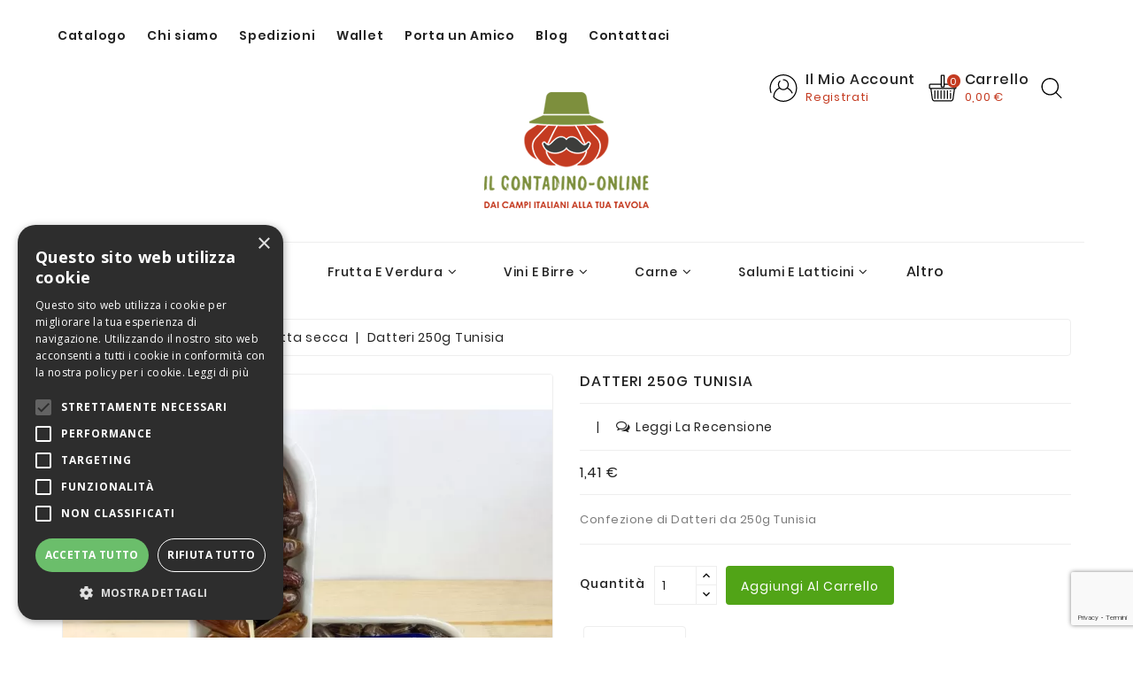

--- FILE ---
content_type: text/html; charset=utf-8
request_url: https://ilcontadino-online.com/frutta-secca/266-datteri-250g-tunisia.html
body_size: 48530
content:
<!doctype html>
<html lang="it">

  <head>
    
      
  <meta charset="utf-8">


  <meta http-equiv="x-ua-compatible" content="ie=edge">



  <link rel="canonical" href="https://ilcontadino-online.com/frutta-secca/266-datteri-250g-tunisia.html">

  <title>Datteri 250g Tunisia</title>
  <meta name="description" content="Confezione di Datteri da 250g Tunisia">
  <meta name="keywords" content="">
      
                  <link rel="alternate" href="https://ilcontadino-online.com/frutta-secca/266-datteri-250g-tunisia.html" hreflang="it">
        



  <meta name="viewport" content="width=device-width, initial-scale=1">



  <link rel="icon" type="image/vnd.microsoft.icon" href="/img/favicon.ico?1591983878">
  <link rel="shortcut icon" type="image/x-icon" href="/img/favicon.ico?1591983878">




  

<script type="text/javascript">
	var LANG_RTL=0;
	var langIso='it';
	var baseUri='https://ilcontadino-online.com/';
	var WB_stickyMenu=true;
	var WB_mainLayout='fullwidth';
var WB_mainLayout='fullwidth';


 </script>


  	

  <script type="text/javascript">
        var AdvancedEmailGuardData = {"meta":{"isGDPREnabled":true,"isLegacyOPCEnabled":false,"isLegacyMAModuleEnabled":false,"validationError":null},"settings":{"recaptcha":{"type":"v3","key":"6LeIP9MoAAAAAOPla485ATzB60mnX9WhM__a93uB","forms":{"contact_us":{"size":"normal","align":"offset","offset":3},"register":{"size":"normal","align":"center","offset":1},"login":{"size":"normal","align":"center","offset":1},"reset_password":{"size":"normal","align":"center","offset":1},"quick_order":{"size":"normal","align":"center","offset":1},"newsletter":{"size":"normal","align":"left","offset":1},"write_review":{"size":"normal","align":"left","offset":1}},"language":"shop","theme":"light","position":"bottomright","hidden":false,"deferred":false}},"context":{"ps":{"v17":true,"v17pc":true,"v17ch":false,"v16":false,"v161":false,"v15":false},"languageCode":"it","pageName":"product"},"trans":{"genericError":"Si \u00e8 verificato un errore, riprovare."}};
        var addProductPrice = "1";
        var additionnalText = "Opzioni:";
        var allText = "Tutto";
        var allowBuyWhenOutOfStock = true;
        var allowEdit = "1";
        var applyText = "Applica";
        var baseDir = "https:\/\/ilcontadino-online.com\/";
        var baseUrl = "https:\/\/ilcontadino-online.com\/";
        var base_productText = "Prodotto base";
        var bon_search_url = "\/modules\/bonsearch\/ajax.php";
        var buttonwishlist_title_add = "Aggiungi ai preferiti";
        var buttonwishlist_title_remove = "Rimuovi dai preferiti";
        var caracterText = "Caracter";
        var charsLeftText = "caratteri rimanenti";
        var contentOnly = "false";
        var currencyFormat17 = "2";
        var currencySign = "\u20ac";
        var cusText = "Personalizzazione";
        var designerImgText = "Elemento (immagine)";
        var designerRemoveText = "rimuovi";
        var designerTextText = "Elemento (testo)";
        var designerValue = "vedi immagine";
        var detailText = "Dettagli";
        var disableLoader = "0";
        var displayPriceHT = "0";
        var editConfig = "0";
        var editText = "Salva configurazione";
        var enable_dropdown_defaultcart = 1;
        var enable_flycart_effect = 0;
        var enable_notification = 0;
        var fillText = "Please fill all values";
        var filterText = "Filtro";
        var full_cldr_language_code = "EN";
        var height_cart_item = "135";
        var in_stock_text = "Disponibile";
        var isFields = "1";
        var isLogged = false;
        var labelTotal = "Totale:";
        var labelTotalHT = "Totale tasse escluse:";
        var letOpen = "0";
        var loadingText = "Generazione del tuo prodotto personalizzato ...";
        var makeItFloat = "1";
        var makeSlide = "0";
        var ndk_disableAutoScroll = "0";
        var ndk_taxe_rate = "0";
        var number_cartitem_display = 3;
        var out_of_stock_text = "Non disponibile";
        var pixel_fc = "https:\/\/ilcontadino-online.com\/module\/pspixel\/FrontAjaxPixel";
        var prestashop = {"cart":{"products":[],"totals":{"total":{"type":"total","label":"Totale","amount":0,"value":"0,00\u00a0\u20ac"},"total_including_tax":{"type":"total","label":"Totale (IVA incl.)","amount":0,"value":"0,00\u00a0\u20ac"},"total_excluding_tax":{"type":"total","label":"Totale (IVA escl.)","amount":0,"value":"0,00\u00a0\u20ac"}},"subtotals":{"products":{"type":"products","label":"Totale parziale","amount":0,"value":"0,00\u00a0\u20ac"},"discounts":null,"shipping":{"type":"shipping","label":"Spedizione","amount":0,"value":"Gratis"},"tax":null},"products_count":0,"summary_string":"0 articoli","vouchers":{"allowed":1,"added":[]},"discounts":[],"minimalPurchase":0,"minimalPurchaseRequired":""},"currency":{"name":"Euro","iso_code":"EUR","iso_code_num":"978","sign":"\u20ac"},"customer":{"lastname":null,"firstname":null,"email":null,"birthday":null,"newsletter":null,"newsletter_date_add":null,"optin":null,"website":null,"company":null,"siret":null,"ape":null,"is_logged":false,"gender":{"type":null,"name":null},"addresses":[]},"language":{"name":"Italiano (Italian)","iso_code":"it","locale":"it-IT","language_code":"it","is_rtl":"0","date_format_lite":"d\/m\/Y","date_format_full":"d\/m\/Y H:i:s","id":1},"page":{"title":"","canonical":null,"meta":{"title":"Datteri 250g Tunisia","description":"Confezione di Datteri da 250g Tunisia","keywords":"","robots":"index"},"page_name":"product","body_classes":{"lang-it":true,"lang-rtl":false,"country-US":true,"currency-EUR":true,"layout-full-width":true,"page-product":true,"tax-display-disabled":true,"product-id-266":true,"product-Datteri 250g Tunisia":true,"product-id-category-25":true,"product-id-manufacturer-0":true,"product-id-supplier-0":true,"product-available-for-order":true},"admin_notifications":[]},"shop":{"name":"Il Contadino Online Srl ","logo":"\/img\/ilcontadino-dev-logo-1591983878.jpg","stores_icon":"\/img\/logo_stores.png","favicon":"\/img\/favicon.ico"},"urls":{"base_url":"https:\/\/ilcontadino-online.com\/","current_url":"https:\/\/ilcontadino-online.com\/frutta-secca\/266-datteri-250g-tunisia.html","shop_domain_url":"https:\/\/ilcontadino-online.com","img_ps_url":"https:\/\/ilcontadino-online.com\/img\/","img_cat_url":"https:\/\/ilcontadino-online.com\/img\/c\/","img_lang_url":"https:\/\/ilcontadino-online.com\/img\/l\/","img_prod_url":"https:\/\/ilcontadino-online.com\/img\/p\/","img_manu_url":"https:\/\/ilcontadino-online.com\/img\/m\/","img_sup_url":"https:\/\/ilcontadino-online.com\/img\/su\/","img_ship_url":"https:\/\/ilcontadino-online.com\/img\/s\/","img_store_url":"https:\/\/ilcontadino-online.com\/img\/st\/","img_col_url":"https:\/\/ilcontadino-online.com\/img\/co\/","img_url":"https:\/\/ilcontadino-online.com\/themes\/flavoro\/assets\/img\/","css_url":"https:\/\/ilcontadino-online.com\/themes\/flavoro\/assets\/css\/","js_url":"https:\/\/ilcontadino-online.com\/themes\/flavoro\/assets\/js\/","pic_url":"https:\/\/ilcontadino-online.com\/upload\/","pages":{"address":"https:\/\/ilcontadino-online.com\/indirizzo","addresses":"https:\/\/ilcontadino-online.com\/indirizzi","authentication":"https:\/\/ilcontadino-online.com\/login","cart":"https:\/\/ilcontadino-online.com\/carrello","category":"https:\/\/ilcontadino-online.com\/index.php?controller=category","cms":"https:\/\/ilcontadino-online.com\/index.php?controller=cms","contact":"https:\/\/ilcontadino-online.com\/contattaci","discount":"https:\/\/ilcontadino-online.com\/buoni-sconto","guest_tracking":"https:\/\/ilcontadino-online.com\/tracciatura-ospite","history":"https:\/\/ilcontadino-online.com\/cronologia-ordini","identity":"https:\/\/ilcontadino-online.com\/dati-personali","index":"https:\/\/ilcontadino-online.com\/","my_account":"https:\/\/ilcontadino-online.com\/account","order_confirmation":"https:\/\/ilcontadino-online.com\/conferma-ordine","order_detail":"https:\/\/ilcontadino-online.com\/index.php?controller=order-detail","order_follow":"https:\/\/ilcontadino-online.com\/segui-ordine","order":"https:\/\/ilcontadino-online.com\/ordine","order_return":"https:\/\/ilcontadino-online.com\/index.php?controller=order-return","order_slip":"https:\/\/ilcontadino-online.com\/buono-ordine","pagenotfound":"https:\/\/ilcontadino-online.com\/pagina-non-trovata","password":"https:\/\/ilcontadino-online.com\/recupero-password","pdf_invoice":"https:\/\/ilcontadino-online.com\/index.php?controller=pdf-invoice","pdf_order_return":"https:\/\/ilcontadino-online.com\/index.php?controller=pdf-order-return","pdf_order_slip":"https:\/\/ilcontadino-online.com\/index.php?controller=pdf-order-slip","prices_drop":"https:\/\/ilcontadino-online.com\/offerte","product":"https:\/\/ilcontadino-online.com\/index.php?controller=product","search":"https:\/\/ilcontadino-online.com\/ricerca","sitemap":"https:\/\/ilcontadino-online.com\/Mappa del sito","stores":"https:\/\/ilcontadino-online.com\/negozi","supplier":"https:\/\/ilcontadino-online.com\/fornitori","register":"https:\/\/ilcontadino-online.com\/login?create_account=1","order_login":"https:\/\/ilcontadino-online.com\/ordine?login=1"},"alternative_langs":{"it":"https:\/\/ilcontadino-online.com\/frutta-secca\/266-datteri-250g-tunisia.html"},"theme_assets":"\/themes\/flavoro\/assets\/","actions":{"logout":"https:\/\/ilcontadino-online.com\/?mylogout="},"no_picture_image":{"bySize":{"cart_default":{"url":"https:\/\/ilcontadino-online.com\/img\/p\/it-default-cart_default.jpg","width":125,"height":125},"home_default":{"url":"https:\/\/ilcontadino-online.com\/img\/p\/it-default-home_default.jpg","width":282,"height":322},"small_default":{"url":"https:\/\/ilcontadino-online.com\/img\/p\/it-default-small_default.jpg","width":400,"height":400},"medium_default":{"url":"https:\/\/ilcontadino-online.com\/img\/p\/it-default-medium_default.jpg","width":452,"height":452},"large_default":{"url":"https:\/\/ilcontadino-online.com\/img\/p\/it-default-large_default.jpg","width":700,"height":800}},"small":{"url":"https:\/\/ilcontadino-online.com\/img\/p\/it-default-cart_default.jpg","width":125,"height":125},"medium":{"url":"https:\/\/ilcontadino-online.com\/img\/p\/it-default-small_default.jpg","width":400,"height":400},"large":{"url":"https:\/\/ilcontadino-online.com\/img\/p\/it-default-large_default.jpg","width":700,"height":800},"legend":""}},"configuration":{"display_taxes_label":false,"display_prices_tax_incl":true,"is_catalog":false,"show_prices":true,"opt_in":{"partner":true},"quantity_discount":{"type":"price","label":"Prezzo"},"voucher_enabled":1,"return_enabled":0},"field_required":[],"breadcrumb":{"links":[{"title":"Home","url":"https:\/\/ilcontadino-online.com\/"},{"title":"Frutta e Verdura","url":"https:\/\/ilcontadino-online.com\/4-frutta-e-verdura"},{"title":"Frutta secca","url":"https:\/\/ilcontadino-online.com\/25-frutta-secca"},{"title":"Datteri 250g Tunisia","url":"https:\/\/ilcontadino-online.com\/frutta-secca\/266-datteri-250g-tunisia.html"}],"count":4},"link":{"protocol_link":"https:\/\/","protocol_content":"https:\/\/"},"time":1768960669,"static_token":"eb79df158c567a6627400850bb9156f5","token":"c42788e963ce03f48dcf17b8e50e004c"};
        var priceMessage = "Non ci sono abbastanza prodotti in magazzino";
        var priceMessageSpecific = "Sconto di";
        var ps_checkout3dsEnabled = true;
        var ps_checkoutAutoRenderDisabled = false;
        var ps_checkoutCancelUrl = "https:\/\/ilcontadino-online.com\/module\/ps_checkout\/cancel";
        var ps_checkoutCardBrands = ["MASTERCARD","VISA"];
        var ps_checkoutCardFundingSourceImg = "\/modules\/ps_checkout\/views\/img\/payment-cards.png";
        var ps_checkoutCardLogos = {"AMEX":"\/modules\/ps_checkout\/views\/img\/amex.svg","CB_NATIONALE":"\/modules\/ps_checkout\/views\/img\/cb.svg","DINERS":"\/modules\/ps_checkout\/views\/img\/diners.svg","DISCOVER":"\/modules\/ps_checkout\/views\/img\/discover.svg","JCB":"\/modules\/ps_checkout\/views\/img\/jcb.svg","MAESTRO":"\/modules\/ps_checkout\/views\/img\/maestro.svg","MASTERCARD":"\/modules\/ps_checkout\/views\/img\/mastercard.svg","UNIONPAY":"\/modules\/ps_checkout\/views\/img\/unionpay.svg","VISA":"\/modules\/ps_checkout\/views\/img\/visa.svg"};
        var ps_checkoutCartProductCount = 0;
        var ps_checkoutCheckUrl = "https:\/\/ilcontadino-online.com\/module\/ps_checkout\/check";
        var ps_checkoutCheckoutTranslations = {"checkout.go.back.link.title":"Torna al pagamento","checkout.go.back.label":"Processo di acquisto","checkout.card.payment":"Pagamento con carta","checkout.page.heading":"Riepilogo dell\u2019ordine","checkout.cart.empty":"Il tuo carrello \u00e8 vuoto.","checkout.page.subheading.card":"Carta","checkout.page.subheading.paypal":"PayPal","checkout.payment.by.card":"Hai scelto di pagare con una carta.","checkout.payment.by.paypal":"Hai scelto di pagare con PayPal.","checkout.order.summary":"Ecco un riepilogo del tuo ordine:","checkout.order.amount.total":"L\u2019importo totale del tuo ordine ammonta a","checkout.order.included.tax":"(IVA inclusa)","checkout.order.confirm.label":"Confermare l\u2019ordine facendo clic su \u201cConfermo l\u2019ordine\u201d","paypal.hosted-fields.label.card-name":"Nome del titolare","paypal.hosted-fields.placeholder.card-name":"Nome del titolare","paypal.hosted-fields.label.card-number":"Numero carta","paypal.hosted-fields.placeholder.card-number":"Numero carta","paypal.hosted-fields.label.expiration-date":"Data di scadenza","paypal.hosted-fields.placeholder.expiration-date":"MM\/YY","paypal.hosted-fields.label.cvv":"Cod. di sicurezza","paypal.hosted-fields.placeholder.cvv":"XXX","payment-method-logos.title":"Pagamenti sicuri al 100%.","express-button.cart.separator":"o","express-button.checkout.express-checkout":"Acquisto rapido","error.paypal-sdk":"No PayPal Javascript SDK Instance","checkout.payment.others.link.label":"Altri metodi di pagamento","checkout.payment.others.confirm.button.label":"Confermo l\u2019ordine","checkout.form.error.label":"Si \u00e8 verificato un errore durante il pagamento. Riprova o contatta il team di supporto.","loader-component.label.header":"Grazie per l\u2019acquisto!","loader-component.label.body":"Si prega di attendere durante l'elaborazione del tuo pagamento","error.paypal-sdk.contingency.cancel":"Autenticazione del titolare della carta annullata. Si prega di scegliere un altro metodo di pagamento o riprovare.","error.paypal-sdk.contingency.error":"Si \u00e8 verificato un errore durante l'autenticazione del titolare della carta. Si prega di scegliere un altro metodo di pagamento o riprovare.","error.paypal-sdk.contingency.failure":"Autenticazione del titolare della carta fallita. Si prega di scegliere un altro metodo di pagamento o riprovare.","error.paypal-sdk.contingency.unknown":"L'identit\u00e0 del titolare della carta non pu\u00f2 essere verificata. Si prega di scegliere un altro metodo di pagamento o riprovare."};
        var ps_checkoutCheckoutUrl = "https:\/\/ilcontadino-online.com\/ordine";
        var ps_checkoutConfirmUrl = "https:\/\/ilcontadino-online.com\/conferma-ordine";
        var ps_checkoutCreateUrl = "https:\/\/ilcontadino-online.com\/module\/ps_checkout\/create";
        var ps_checkoutCspNonce = "";
        var ps_checkoutExpressCheckoutCartEnabled = false;
        var ps_checkoutExpressCheckoutOrderEnabled = false;
        var ps_checkoutExpressCheckoutProductEnabled = false;
        var ps_checkoutExpressCheckoutSelected = false;
        var ps_checkoutExpressCheckoutUrl = "https:\/\/ilcontadino-online.com\/module\/ps_checkout\/ExpressCheckout";
        var ps_checkoutFundingSource = "paypal";
        var ps_checkoutFundingSourcesSorted = ["paylater","paypal","card"];
        var ps_checkoutHostedFieldsContingencies = "SCA_WHEN_REQUIRED";
        var ps_checkoutHostedFieldsEnabled = true;
        var ps_checkoutHostedFieldsSelected = false;
        var ps_checkoutLoaderImage = "\/modules\/ps_checkout\/views\/img\/loader.svg";
        var ps_checkoutPartnerAttributionId = "PrestaShop_Cart_PSXO_PSDownload";
        var ps_checkoutPayLaterCartPageButtonEnabled = false;
        var ps_checkoutPayLaterCategoryPageBannerEnabled = false;
        var ps_checkoutPayLaterHomePageBannerEnabled = false;
        var ps_checkoutPayLaterOrderPageBannerEnabled = false;
        var ps_checkoutPayLaterOrderPageButtonEnabled = false;
        var ps_checkoutPayLaterOrderPageMessageEnabled = false;
        var ps_checkoutPayLaterProductPageBannerEnabled = false;
        var ps_checkoutPayLaterProductPageButtonEnabled = false;
        var ps_checkoutPayLaterProductPageMessageEnabled = false;
        var ps_checkoutPayPalButtonConfiguration = {"shape":"pill","label":"pay","color":"gold"};
        var ps_checkoutPayPalOrderId = "";
        var ps_checkoutPayPalSdkConfig = {"clientId":"AXjYFXWyb4xJCErTUDiFkzL0Ulnn-bMm4fal4G-1nQXQ1ZQxp06fOuE7naKUXGkq2TZpYSiI9xXbs4eo","merchantId":"QCA4V64KET688","currency":"EUR","intent":"capture","commit":"false","vault":"false","integrationDate":"2022-14-06","dataPartnerAttributionId":"PrestaShop_Cart_PSXO_PSDownload","dataCspNonce":"","dataEnable3ds":"true","disableFunding":"bancontact,blik,eps,giropay,ideal,mybank,p24","enableFunding":"paylater","components":"marks,funding-eligibility"};
        var ps_checkoutPayWithTranslations = {"paylater":"Paga a rate con PayPal Pay Later","paypal":"Paga con un conto PayPal","card":"Paga tramite carta - pagamenti 100% sicuri"};
        var ps_checkoutPaymentMethodLogosTitleImg = "\/modules\/ps_checkout\/views\/img\/lock_checkout.svg";
        var ps_checkoutRenderPaymentMethodLogos = true;
        var ps_checkoutValidateUrl = "https:\/\/ilcontadino-online.com\/module\/ps_checkout\/validate";
        var ps_checkoutVersion = "3.6.3";
        var ps_version = "1.7";
        var psr_icon_color = "#F19D76";
        var quantityAvailable = "-608";
        var refProd = "0";
        var resetText = "fatto";
        var savedtext = "Salvato";
        var search_url = "https:\/\/ilcontadino-online.com\/ricerca";
        var selectLayer = "seleziona livello";
        var showHdPreview = "1";
        var showImgPreview = "0";
        var showImgTooltips = "0";
        var showQuicknav = "0";
        var showRecap = "1";
        var showSocialTools = "0";
        var show_popup = 1;
        var static_token_bon_search = "eb79df158c567a6627400850bb9156f5";
        var stockManagement = "0";
        var stock_management = 0;
        var submitBtnText = "Add to cart";
        var tagslabel = "add tags here : ";
        var templateType = "0";
        var textMaxQuantity = "con queste opzioni puoi ordinare una quantit\u00e0 massima di";
        var timelineText = "Prezzo\/quantit\u00e0";
        var toggleCloseText = "Nascondi opzioni";
        var toggleOpenText = "Vedi opzioni";
        var type_dropdown_defaultcart = "dropdown";
        var type_flycart_effect = "";
        var underwearText = "Underwear";
        var width_cart_item = "265";
        var wishlist_add = "Il prodotto \u00e8 stato aggiunto con successo ai preferiti";
        var wishlist_cancel_txt = "Cancella";
        var wishlist_confirm_del_txt = "Cancella questo elemento?";
        var wishlist_del_default_txt = "I preferiti non possono essere cancellati di default";
        var wishlist_email_txt = "Email";
        var wishlist_loggin_required = "Devi essere loggato per gestire la tua lista dei preferiti";
        var wishlist_ok_txt = "Ok";
        var wishlist_quantity_required = "Devi inserire una quantit\u00e0";
        var wishlist_remove = "Il prodotto \u00e8 stato rimosso dai tuoi preferiti";
        var wishlist_reset_txt = "Resetta";
        var wishlist_send_txt = "Invia";
        var wishlist_send_wishlist_txt = "Invia a preferiti";
        var wishlist_url = "https:\/\/ilcontadino-online.com\/module\/wbfeature\/mywishlist";
        var wishlist_viewwishlist = "La tua lista di preferiti";
      </script>
		<link rel="stylesheet" href="https://ilcontadino-online.com/themes/flavoro/assets/css/theme.css" media="all">
		<link rel="stylesheet" href="/modules/ps_checkout/views/css/payments.css?version=3.6.3" media="all">
		<link rel="stylesheet" href="https://ilcontadino-online.com/modules/blockreassurance/views/css/front.css" media="all">
		<link rel="stylesheet" href="https://ilcontadino-online.com/modules/wbblocksearch/views/css/wbsearch.css" media="all">
		<link rel="stylesheet" href="https://ilcontadino-online.com/modules/ageverification/views/css/remodal.css" media="all">
		<link rel="stylesheet" href="https://ilcontadino-online.com/modules/ageverification/views/css/remodal-default-theme.css" media="all">
		<link rel="stylesheet" href="https://ilcontadino-online.com/modules/ageverification/views/css/bootstrap-select.min.css" media="all">
		<link rel="stylesheet" href="https://ilcontadino-online.com/modules/ageverification/views/css/av.css" media="all">
		<link rel="stylesheet" href="https://ilcontadino-online.com/modules/ageverification/views/css/bootstrap-dropdowns.css" media="all">
		<link rel="stylesheet" href="https://ilcontadino-online.com/modules/wbfeature//views/css/jquery.mCustomScrollbar.css" media="all">
		<link rel="stylesheet" href="https://ilcontadino-online.com/modules/wbfeature//views/css/front.css" media="all">
		<link rel="stylesheet" href="https://ilcontadino-online.com/modules/wbinstagram/views/css/wbinstagram.css" media="all">
		<link rel="stylesheet" href="https://ilcontadino-online.com/modules/wbmegamenu/views/css/wbmegamenu.css" media="all">
		<link rel="stylesheet" href="https://ilcontadino-online.com/modules/wbthemeconfigurator/views/css/frontend/font-awesome.min.css" media="all">
		<link rel="stylesheet" href="https://ilcontadino-online.com/modules/wbthemeconfigurator/views/css/frontend/owl.carousel.min.css" media="all">
		<link rel="stylesheet" href="https://ilcontadino-online.com/modules/wbthemeconfigurator/views/css/frontend/owl.theme.default.min.css" media="all">
		<link rel="stylesheet" href="https://ilcontadino-online.com/modules/wbthemeconfigurator/views/css/frontend/lightbox.css" media="all">
		<link rel="stylesheet" href="https://ilcontadino-online.com/modules/wbthemeconfigurator/views/css/frontend/slick.css" media="all">
		<link rel="stylesheet" href="https://ilcontadino-online.com/modules/wbthemeconfigurator/views/css/frontend/slick-theme.css" media="all">
		<link rel="stylesheet" href="https://ilcontadino-online.com/modules/wbthemeconfigurator/views/css/frontend/animate.css" media="all">
		<link rel="stylesheet" href="https://ilcontadino-online.com/modules/referralbyphone//views/css/front.css" media="all">
		<link rel="stylesheet" href="https://ilcontadino-online.com/modules/prepayment/views/css/design.css" media="all">
		<link rel="stylesheet" href="https://ilcontadino-online.com/modules/prepayment/views/css/font-awesome.css" media="all">
		<link rel="stylesheet" href="https://ilcontadino-online.com/modules/wordpressblogposts/views/css/wordpressblogposts.css" media="all">
		<link rel="stylesheet" href="https://ilcontadino-online.com/modules/popuppro/popuppro.css" media="all">
		<link rel="stylesheet" href="https://ilcontadino-online.com/themes/flavoro/modules/bonsearch//views/css/bonsearch.css" media="all">
		<link rel="stylesheet" href="https://ilcontadino-online.com/modules/ndk_advanced_custom_fields/views/css/front.css" media="all">
		<link rel="stylesheet" href="https://ilcontadino-online.com/modules/ndk_advanced_custom_fields/views/css/chosen.css" media="all">
		<link rel="stylesheet" href="https://ilcontadino-online.com/modules/ndk_advanced_custom_fields/views/css/font-awesome.min.css" media="all">
		<link rel="stylesheet" href="https://ilcontadino-online.com/modules/ndk_advanced_custom_fields/views/css/ndkacf.css" media="all">
		<link rel="stylesheet" href="https://ilcontadino-online.com/modules/ndk_advanced_custom_fields/views/css/fontselector.css" media="all">
		<link rel="stylesheet" href="https://ilcontadino-online.com/modules/ndk_advanced_custom_fields/views/css/loader.css" media="all">
		<link rel="stylesheet" href="https://ilcontadino-online.com/modules/ndk_advanced_custom_fields/views/css/ndkdesigner.css" media="all">
		<link rel="stylesheet" href="https://ilcontadino-online.com/modules/ndk_advanced_custom_fields/views/css/dynamicprice.css" media="all">
		<link rel="stylesheet" href="https://ilcontadino-online.com/modules/advancedemailguard/views/css/front.css" media="all">
		<link rel="stylesheet" href="https://ilcontadino-online.com/js/jquery/ui/themes/base/minified/jquery-ui.min.css" media="all">
		<link rel="stylesheet" href="https://ilcontadino-online.com/js/jquery/ui/themes/base/minified/jquery.ui.theme.min.css" media="all">
		<link rel="stylesheet" href="https://ilcontadino-online.com/js/jquery/plugins/autocomplete/jquery.autocomplete.css" media="all">
		<link rel="stylesheet" href="https://ilcontadino-online.com/js/jquery/plugins/fancybox/jquery.fancybox.css" media="all">
		<link rel="stylesheet" href="https://ilcontadino-online.com/themes/flavoro/assets/css/custom.css" media="all">
		<link rel="stylesheet" href="https://ilcontadino-online.com/modules/wbthemecustomizer/views/css/front/configCss-1.css" media="all">
	
	


        <link rel="preload" href="/modules/creativeelements/views/lib/ceicons/fonts/ceicons.woff2?fj664s"
            as="font" type="font/woff2" crossorigin>
                <link rel="preload" href="/modules/creativeelements/views/lib/font-awesome/fonts/fontawesome-webfont.woff2?v=4.7.0"
            as="font" type="font/woff2" crossorigin>
        <!--CE-JS-->


  <!-- emarketing start -->

<!-- Global site tag (gtag.js) - Google Ads: 801154382 -->
<script async src="https://www.googletagmanager.com/gtag/js?id=AW-801154382"></script>
<script>
  window.dataLayer = window.dataLayer || [];
  function gtag(){dataLayer.push(arguments);}
  gtag('js', new Date());

  gtag('config', 'AW-801154382');
</script>
<!-- emarketing end --><!-- Facebook Pixel Code -->

<script>
    !function(f,b,e,v,n,t,s)
    {if(f.fbq)return;n=f.fbq=function(){n.callMethod? n.callMethod.apply(n,arguments):n.queue.push(arguments)};
    if(!f._fbq)f._fbq=n;n.push=n;n.loaded=!0;n.version='2.0';n.agent='plprestashop-download'; // n.agent to keep because of partnership
    n.queue=[];t=b.createElement(e);t.async=!0;
    t.src=v;s=b.getElementsByTagName(e)[0];
    s.parentNode.insertBefore(t,s)}(window, document,'script', 'https://connect.facebook.net/en_US/fbevents.js');

            fbq('init', '1054779711540004');
        
    fbq('track', 'PageView');
</script>

<noscript>
    <img height="1" width="1" style="display:none" src="https://www.facebook.com/tr?id=1054779711540004&ev=PageView&noscript=1"/>
</noscript>

<!-- End Facebook Pixel Code -->

<!-- Set Facebook Pixel Product Export -->
    <meta property="og:title" content="Datteri 250g Tunisia">
    <meta property="og:description" content="Confezione di Datteri da 250g Tunisia">
    <meta property="og:url" content="https://ilcontadino-online.com/frutta-secca/266-datteri-250g-tunisia.html">
    <meta property="og:image" content="https://ilcontadino-online.com/2395-medium_default/datteri-250g-tunisia.jpg">
    <meta property="product:brand" content="">
    <meta property="product:availability" content="In stock">
    <meta property="product:condition" content="new">
    <meta property="product:price:amount" content="1.41">
    <meta property="product:price:currency" content="EUR">
    <meta property="product:retailer_item_id" content="266">
<!-- END OF Set Facebook Pixel Product Export -->

    
        <script>
            fbq('track', 'ViewContent', {content_name: 'Datteri 250g Tunisia IT', content_ids: 266, content_type: 'product', value: 1.41, currency: 'EUR'});
        </script>
    
<script type="text/javascript">
var referral_controller_url = "https://ilcontadino-online.com/module/referralbyphone/default";
var id_customer = "";
</script><style>
    .kboverlaygg {
        width: 100%;
        height: 100%;
        position: fixed;
        background: rgba(0,0,0,0.5);
        z-index: 9;
    }
</style>
<script type="text/javascript">
    var abd_ajax_url = '/index.php?fc=module&module=abandonedcart&controller=cron'; </script>

<style>
    
    @media only screen and (min-width: 100px) and (max-width: 568px) {
        #popuppro {
            display: none;
        }

        #popuppro_tablet {
            display: none;
        }

        #popuppro_mobile {
            display: block !important;
        }
    }

    @media only screen and (min-width: 569px) and (max-width: 1025px) {
        #popuppro {
            display: none;
        }

        #popuppro_tablet {
            display: block !important;
        }

        #popuppro_mobile {
            display: none;
        }
    }

    @media (min-width: 1026px) {
        #popuppro {
            display: block !important;
        }

        #popuppro_tablet {
            display: none;
        }

        #popuppro_mobile {
            display: none;
        }
    }

    
</style>
                                                        
                
                

                                

                                
                
                                    
                
        
    
    
    
    
                
        
                                                
    
                        
                
        
        
		

<script src="https://use.fontawesome.com/8bde1cf092.js"></script>
<!--<script src="/modules/ndk_advanced_custom_fields/views/js/html2canvas.ndk.js"></script>
<script src="/modules/ndk_advanced_custom_fields/views/js/html2canvas.svg.min.js"></script>-->
<link rel="stylesheet" href="https://fonts.googleapis.com/css?family=Indie+Flower|Lobster|Chewy|Alfa+Slab+One|Rock+Salt|Comfortaa|Audiowide|Yellowtail|Black+Ops+One|Frijole|Press+Start+2P|Kranky|Meddon|Bree+Serif|Love+Ya+Like+A+Sister" />
<link href="https://fonts.googleapis.com/icon?family=Material+Icons" rel="stylesheet">





					



		

	
				
		
			



		






<script>
	var typeText = [];
    var fonts = [];
    
                        fonts.push('Indie Flower')
                                fonts.push('Lobster')
                                fonts.push('Chewy')
                                fonts.push('Alfa Slab One')
                                fonts.push('Rock Salt')
                                fonts.push('Comfortaa')
                                fonts.push('Audiowide')
                                fonts.push('Yellowtail')
                                fonts.push('Black Ops One')
                                fonts.push('Frijole')
                                fonts.push('Press Start 2P')
                                fonts.push('Kranky')
                                fonts.push('Meddon')
                                fonts.push('Bree Serif')
                                fonts.push('Love Ya Like A Sister')
            
    var colors = [];
    
                        colors.push('#333399')
                                colors.push(' #666699')
                                colors.push(' #999966')
                                colors.push(' #CCCC66')
                                colors.push(' #FFFF66')
                                colors.push(' #0000CC')
                                colors.push(' #3333CC')
                                colors.push(' #6666CC')
                                colors.push(' #9999CC')
                                colors.push(' #CCCC99')
                                colors.push(' #FFFF99')
                                colors.push(' #0000FF')
                                colors.push(' #3333FF')
                                colors.push(' #6666FF')
                                colors.push(' #9999FF')
                                colors.push(' #CCCCFF')
                                colors.push(' #FFFFCC')
                                colors.push(' #003300')
                                colors.push(' #336633')
                                colors.push(' #669966')
                                colors.push(' #99CC99')
                                colors.push(' #CCFFCC')
                                colors.push(' #FF00FF')
                                colors.push(' #006600')
                                colors.push(' #339933')
                                colors.push(' #66CC66')
                                colors.push(' #99FF99')
                                colors.push(' #CC00CC')
                                colors.push(' #FF33FF')
                                colors.push(' #009900')
                                colors.push(' #33CC33')
                                colors.push(' #66FF66')
                                colors.push(' #990099')
                                colors.push(' #CC33CC')
                                colors.push(' #FF66FF')
                                colors.push(' #00CC00')
                                colors.push(' #33FF33')
                                colors.push(' #660066')
                                colors.push(' #993399')
                                colors.push(' #CC66CC')
                                colors.push(' #FF99FF')
                                colors.push(' #00FF00')
                                colors.push(' #330033')
                                colors.push(' #663366')
                                colors.push(' #996699')
                                colors.push(' #CC99CC')
                                colors.push(' #FFCCFF')
                                colors.push(' #00FF33')
                                colors.push(' #330066')
                                colors.push(' #663399')
                                colors.push(' #9966CC')
                                colors.push(' #CC99FF')
                                colors.push(' #FFCC00')
                                colors.push(' #00FF66')
                                colors.push(' #330099')
                                colors.push(' #6633CC')
                                colors.push(' #9966FF')
                                colors.push(' #CC9900')
                                colors.push(' #FFCC33')
                                colors.push(' #00FF99')
                                colors.push(' #3300CC')
                                colors.push(' #6633FF')
                                colors.push(' #996600')
                                colors.push(' #CC9933')
                                colors.push(' #FFCC66')
                                colors.push(' #00FFCC')
                                colors.push(' #3300FF')
                                colors.push(' #663300')
                                colors.push(' #996633')
                                colors.push(' #CC9966')
                                colors.push(' #FFCC99')
                                colors.push(' #00FFFF')
                                colors.push(' #330000')
                                colors.push(' #663333')
                                colors.push(' #996666')
                                colors.push(' #CC9999')
                                colors.push(' #FFCCCC')
                                colors.push(' #00CCCC')
                                colors.push(' #33FFFF')
                                colors.push(' #660000')
                                colors.push(' #993333')
                                colors.push(' #CC6666')
                                colors.push(' #FF9999')
                                colors.push(' #009999')
                                colors.push(' #33CCCC')
                                colors.push(' #66FFFF')
                                colors.push(' #990000')
                                colors.push(' #CC3333')
                                colors.push(' #FF6666')
                                colors.push(' #006666')
                                colors.push(' #339999')
                                colors.push(' #66CCCC')
                                colors.push(' #99FFFF')
                                colors.push(' #CC0000')
                                colors.push(' #FF3333')
                                colors.push(' #003333')
                                colors.push(' #336666')
                                colors.push(' #669999')
                                colors.push(' #99CCCC')
                                colors.push(' #CCFFFF')
                                colors.push(' #FF0000')
                                colors.push(' #003366')
                                colors.push(' #336699')
                                colors.push(' #6699CC')
                                colors.push(' #99CCFF')
                                colors.push(' #CCFF00')
                                colors.push(' #FF0033')
                                colors.push(' #003399')
                                colors.push(' #3366CC')
                                colors.push(' #6699FF')
                                colors.push(' #99CC00')
                                colors.push(' #CCFF33')
                                colors.push(' #FF0066')
                                colors.push(' #0033CC')
                                colors.push(' #3366FF')
                                colors.push(' #669900')
                                colors.push(' #99CC33')
                                colors.push(' #CCFF66')
                                colors.push(' #FF0099')
                                colors.push(' #0033FF')
                                colors.push(' #336600')
                                colors.push(' #669933')
                                colors.push(' #99CC66')
                                colors.push(' #CCFF99')
                                colors.push(' #FF00CC')
                                colors.push(' #0066FF')
                                colors.push(' #339900')
                                colors.push(' #66CC33')
                                colors.push(' #99FF66')
                                colors.push(' #CC0099')
                                colors.push(' #FF33CC')
                                colors.push(' #0099FF')
                                colors.push(' #33CC00')
                                colors.push(' #66FF33')
                                colors.push(' #990066')
                                colors.push(' #CC3399')
                                colors.push(' #FF66CC')
                                colors.push(' #00CCFF')
                                colors.push(' #33FF00')
                                colors.push(' #660033')
                                colors.push(' #993366')
                                colors.push(' #CC6699')
                                colors.push(' #FF99CC')
                                colors.push(' #00CC33')
                                colors.push(' #33FF66')
                                colors.push(' #660099')
                                colors.push(' #9933CC')
                                colors.push(' #CC66FF')
                                colors.push(' #FF9900')
                                colors.push(' #00CC66')
                                colors.push(' #33FF99')
                                colors.push(' #6600CC')
                                colors.push(' #9933FF')
                                colors.push(' #CC6600')
                                colors.push(' #FF9933')
                                colors.push(' #00CC99')
                                colors.push(' #33FFCC')
                                colors.push(' #6600FF')
                                colors.push(' #993300')
                                colors.push(' #CC6633')
                                colors.push(' #FF9966')
                                colors.push(' #009933')
                                colors.push(' #33CC66')
                                colors.push(' #66FF99')
                                colors.push(' #9900CC')
                                colors.push(' #CC33FF')
                                colors.push(' #FF6600')
                                colors.push(' #006633')
                                colors.push(' #339966')
                                colors.push(' #66CC99')
                                colors.push(' #99FFCC')
                                colors.push(' #CC00FF')
                                colors.push(' #FF3300')
                                colors.push(' #009966')
                                colors.push(' #33CC99')
                                colors.push(' #66FFCC')
                                colors.push(' #9900FF')
                                colors.push(' #CC3300')
                                colors.push(' #FF6633')
                                colors.push(' #0099CC')
                                colors.push(' #33CCFF')
                                colors.push(' #66FF00')
                                colors.push(' #990033')
                                colors.push(' #CC3366')
                                colors.push(' #FF6699')
                                colors.push(' #0066CC')
                                colors.push(' #3399FF')
                                colors.push(' #66CC00')
                                colors.push(' #99FF33')
                                colors.push(' #CC0066')
                                colors.push(' #FF3399')
                                colors.push(' #006699')
                                colors.push(' #3399CC')
                                colors.push(' #66CCFF')
                                colors.push(' #99FF00')
                                colors.push(' #CC0033')
                                colors.push(' #FF3366')
                                colors.push(' #000000')
                                colors.push(' #333333')
                                colors.push(' #666666')
                                colors.push(' #999999')
                                colors.push(' #CCCCCC')
                                colors.push(' #FFFFFF')
                                colors.push(' #000033')
                                colors.push(' #333300')
                                colors.push(' #666600')
                                colors.push(' #999900')
                                colors.push(' #CCCC00')
                                colors.push(' #FFFF00')
                                colors.push(' #000066')
                                colors.push(' #333366')
                                colors.push(' #666633')
                                colors.push(' #999933')
                                colors.push(' #CCCC33')
                                colors.push(' #FFFF33')
                                colors.push(' #000099')
                                colors.push('')
            
</script>

<script type="text/javascript">
	var is_visual = false;
</script>







<!-- Global site tag (gtag.js) - Google Analytics -->
<script async src="https://www.googletagmanager.com/gtag/js?id=UA-107934084-2"></script>
<script>
  window.dataLayer = window.dataLayer || [];
  function gtag(){dataLayer.push(arguments);}
  gtag('js', new Date());

  gtag('config', 'UA-107934084-2');
</script>


<svg style="display:none">

  <symbol id="hcom" viewBox="0 0 324.977 324.977">
    <path d="M324.536,207.708l-48.138-148.22h12.103c4.971,0,9-4.029,9-9s-4.029-9-9-9H171.488v-19c0-4.971-4.029-9-9-9
      c-4.971,0-9,4.029-9,9v19H36.475c-4.971,0-9,4.029-9,9s4.029,9,9,9h12.103L0.44,207.708c-1.008,3.104-0.257,6.51,1.963,8.902
      l16.065,17.313c10.934,11.783,26.423,18.541,42.497,18.541c16.074,0,31.563-6.758,42.496-18.541l16.065-17.313
      c2.22-2.392,2.971-5.798,1.963-8.902L73.351,59.488h80.137v208h-36.5c-19.299,0-35,15.701-35,35c0,4.971,4.029,9,9,9h143
      c4.971,0,9-4.029,9-9c0-19.299-15.701-35-35-35h-36.5v-208h80.137l-48.138,148.22c-1.008,3.104-0.257,6.51,1.963,8.902
      l16.065,17.313c10.933,11.783,26.422,18.541,42.496,18.541c16.073,0,31.563-6.758,42.497-18.541l16.065-17.313
      C324.793,214.218,325.544,210.812,324.536,207.708z M90.267,221.679c-7.65,8.244-18.056,12.784-29.302,12.784
      c-11.246,0-21.653-4.54-29.303-12.784l-2.497-2.691h63.599L90.267,221.679z M100.381,200.988H21.548L60.965,79.624
      L100.381,200.988z M207.988,285.488c6.071,0,11.409,3.199,14.417,8H102.571c3.008-4.801,8.346-8,14.417-8H207.988z
       M293.313,221.679c-7.649,8.244-18.056,12.784-29.302,12.784c-11.246,0-21.652-4.54-29.302-12.784l-2.497-2.691h63.598
      L293.313,221.679z M224.595,200.988l39.416-121.364l39.416,121.364H224.595z"/>
  </symbol>

  <symbol id="hwish" viewBox="0 0 129 129">
    <path d="m121.6,40.1c-3.3-16.6-15.1-27.3-30.3-27.3-8.5,0-17.7,3.5-26.7,10.1-9.1-6.8-18.3-10.3-26.9-10.3-15.2,0-27.1,10.8-30.3,27.6-4.8,24.9 10.6,58 55.7,76 0.5,0.2 1,0.3 1.5,0.3 0.5,0 1-0.1 1.5-0.3 45-18.4 60.3-51.4 55.5-76.1zm-57,67.9c-39.6-16.4-53.3-45-49.2-66.3 2.4-12.7 11.2-21 22.3-21 7.5,0 15.9,3.6 24.3,10.5 1.5,1.2 3.6,1.2 5.1,0 8.4-6.7 16.7-10.2 24.2-10.2 11.1,0 19.8,8.1 22.3,20.7 4.1,21.1-9.5,49.6-49,66.3z"/>
  </symbol>

  <symbol id="huser" viewBox="0 0 294.812 294.812">
    <path d="M251.654,43.164c-57.479-57.48-151.006-57.48-208.485,0C23.002,63.331,9.207,88.667,3.274,116.434
  c-5.776,27.037-3.884,55.049,5.471,81.006c1.124,3.117,4.563,4.733,7.679,3.61c3.118-1.124,4.734-4.562,3.61-7.679
  c-8.595-23.849-10.333-49.586-5.025-74.431c5.447-25.496,18.119-48.766,36.645-67.292c52.801-52.801,138.714-52.801,191.515,0
  c25.145,25.146,39.221,58.571,39.634,94.12c0.413,35.484-12.811,69.176-37.234,94.868c-0.289,0.304-0.575,0.61-0.861,0.916
  c-0.506,0.541-1.011,1.083-1.539,1.611c-52.801,52.801-138.714,52.801-191.515,0c-0.281-0.281-0.555-0.567-0.826-0.853
  c-0.014-0.554-0.026-1.1-0.026-1.638c0-1.208,0.023-2.411,0.067-3.61c0.015-0.401,0.045-0.798,0.065-1.198
  c0.039-0.797,0.076-1.594,0.134-2.387c0.035-0.473,0.086-0.941,0.128-1.412c0.063-0.715,0.122-1.43,0.2-2.141
  c0.055-0.502,0.127-1,0.19-1.5c0.085-0.675,0.166-1.352,0.266-2.024c0.076-0.512,0.166-1.019,0.25-1.528
  c0.107-0.655,0.211-1.31,0.332-1.961c0.095-0.515,0.204-1.025,0.308-1.537c0.129-0.639,0.256-1.279,0.398-1.914
  c0.115-0.515,0.243-1.027,0.366-1.539c0.15-0.625,0.299-1.25,0.461-1.87c0.135-0.514,0.281-1.024,0.423-1.535
  c0.171-0.612,0.341-1.225,0.524-1.833c0.153-0.51,0.317-1.016,0.479-1.522c0.192-0.601,0.384-1.203,0.587-1.799
  c0.172-0.503,0.352-1.003,0.532-1.503c0.213-0.592,0.427-1.184,0.651-1.772c0.19-0.497,0.387-0.989,0.585-1.482
  c0.233-0.581,0.468-1.162,0.712-1.738c0.208-0.49,0.422-0.976,0.638-1.462c0.253-0.571,0.509-1.14,0.773-1.705
  c0.225-0.481,0.455-0.959,0.688-1.436c0.274-0.561,0.551-1.121,0.835-1.676c0.241-0.47,0.486-0.938,0.735-1.404
  c0.294-0.552,0.593-1.102,0.898-1.649c0.257-0.46,0.517-0.918,0.781-1.373c0.314-0.541,0.633-1.079,0.958-1.615
  c0.273-0.45,0.549-0.898,0.829-1.344c0.334-0.53,0.673-1.057,1.017-1.58c0.288-0.439,0.578-0.876,0.873-1.31
  c0.353-0.52,0.714-1.034,1.078-1.547c0.303-0.427,0.606-0.853,0.916-1.274c0.373-0.508,0.754-1.011,1.137-1.511
  c0.317-0.414,0.633-0.828,0.957-1.237c0.393-0.497,0.795-0.988,1.198-1.477c0.329-0.4,0.658-0.8,0.994-1.195
  c0.414-0.486,0.837-0.965,1.261-1.443c0.342-0.386,0.682-0.773,1.03-1.153c0.434-0.474,0.877-0.939,1.321-1.404
  c0.354-0.372,0.706-0.745,1.066-1.112c0.455-0.462,0.92-0.914,1.384-1.368c0.364-0.355,0.725-0.714,1.095-1.064
  c0.478-0.452,0.967-0.893,1.454-1.335c0.372-0.337,0.739-0.678,1.116-1.01c0.503-0.443,1.019-0.873,1.532-1.306
  c0.376-0.317,0.748-0.639,1.129-0.951c0.531-0.434,1.075-0.855,1.617-1.279c0.378-0.295,0.75-0.597,1.132-0.887
  c0.571-0.433,1.154-0.851,1.736-1.271c0.367-0.266,0.727-0.538,1.099-0.799c0.642-0.451,1.299-0.886,1.954-1.323
  c0.323-0.215,0.639-0.438,0.964-0.65c0.854-0.555,1.723-1.092,2.598-1.622c0.136-0.082,0.268-0.17,0.405-0.252
  c1.012-0.606,2.038-1.194,3.076-1.766c0.355-0.195,0.72-0.378,1.079-0.569c0.689-0.368,1.376-0.739,2.077-1.091
  c0.449-0.226,0.909-0.438,1.362-0.657c0.572-0.277,1.142-0.557,1.721-0.824c10.875,10.388,25.382,16.269,40.44,16.269
  c15.058,0,29.566-5.882,40.441-16.271c21.229,9.825,38.604,27.454,48.037,48.892c1.334,3.032,4.873,4.411,7.908,3.076
  c3.033-1.335,4.41-4.876,3.075-7.908c-10.318-23.45-28.281-42.189-51.018-53.501c6.597-9.677,10.166-21.104,10.166-32.896
  c0-32.317-26.292-58.609-58.609-58.609c-3.313,0-6,2.687-6,6s2.687,6,6,6c25.701,0,46.609,20.909,46.609,46.609
  c0,11.492-4.271,22.558-12.025,31.157c-0.001,0.001-0.002,0.002-0.003,0.003c-8.854,9.818-21.458,15.449-34.582,15.449
  s-25.729-5.631-34.582-15.449c-0.001-0.002-0.003-0.003-0.005-0.004c-7.753-8.602-12.023-19.665-12.023-31.155
  c0-12.544,4.911-24.312,13.829-33.134c2.356-2.331,2.376-6.13,0.045-8.485c-2.33-2.357-6.129-2.375-8.485-0.046
  C94.978,80.023,88.802,94.82,88.802,110.594c0,11.78,3.56,23.199,10.146,32.871c-0.059,0.029-0.116,0.061-0.174,0.091
  c-0.468,0.234-0.925,0.482-1.389,0.721c-0.711,0.368-1.424,0.734-2.125,1.117c-0.496,0.27-0.981,0.554-1.472,0.831
  c-0.655,0.371-1.311,0.74-1.957,1.123c-0.501,0.298-0.994,0.606-1.49,0.911c-0.62,0.382-1.24,0.763-1.851,1.156
  c-0.499,0.321-0.989,0.651-1.482,0.979c-0.593,0.395-1.185,0.792-1.769,1.198c-0.491,0.342-0.976,0.691-1.461,1.04
  c-0.57,0.411-1.138,0.824-1.699,1.245c-0.481,0.361-0.956,0.727-1.43,1.095c-0.55,0.427-1.096,0.857-1.636,1.294
  c-0.468,0.378-0.932,0.761-1.394,1.146c-0.531,0.444-1.058,0.893-1.58,1.347c-0.453,0.393-0.903,0.789-1.349,1.19
  c-0.515,0.463-1.023,0.931-1.528,1.403c-0.436,0.407-0.871,0.815-1.301,1.23c-0.499,0.482-0.99,0.971-1.48,1.462
  c-0.418,0.419-0.836,0.837-1.246,1.262c-0.485,0.503-0.961,1.015-1.436,1.527c-0.397,0.428-0.797,0.854-1.187,1.289
  c-0.475,0.528-0.937,1.067-1.401,1.604c-0.373,0.432-0.749,0.86-1.115,1.297c-0.471,0.563-0.927,1.137-1.386,1.709
  c-0.341,0.426-0.689,0.846-1.024,1.277c-0.482,0.62-0.948,1.252-1.416,1.882c-0.294,0.396-0.596,0.785-0.884,1.185
  c-0.592,0.82-1.165,1.652-1.733,2.488c-0.149,0.22-0.307,0.434-0.455,0.655c-0.707,1.056-1.394,2.124-2.063,3.204
  c-0.231,0.373-0.448,0.754-0.674,1.129c-0.433,0.719-0.868,1.437-1.285,2.166c-0.26,0.455-0.506,0.918-0.759,1.377
  c-0.365,0.66-0.732,1.318-1.082,1.986c-0.26,0.495-0.506,0.996-0.759,1.495c-0.326,0.644-0.653,1.287-0.966,1.938
  c-0.249,0.518-0.486,1.042-0.727,1.563c-0.296,0.643-0.593,1.285-0.877,1.934c-0.234,0.535-0.458,1.075-0.683,1.614
  c-0.271,0.647-0.54,1.294-0.798,1.946c-0.217,0.548-0.425,1.099-0.633,1.65c-0.246,0.654-0.489,1.309-0.723,1.968
  c-0.198,0.559-0.39,1.121-0.58,1.684c-0.223,0.661-0.44,1.324-0.65,1.991c-0.179,0.567-0.352,1.136-0.522,1.706
  c-0.2,0.673-0.393,1.348-0.58,2.026c-0.158,0.572-0.313,1.145-0.462,1.721c-0.177,0.685-0.345,1.373-0.509,2.063
  c-0.137,0.576-0.273,1.151-0.4,1.729c-0.154,0.699-0.297,1.402-0.437,2.106c-0.115,0.576-0.232,1.152-0.338,1.731
  c-0.131,0.718-0.249,1.44-0.366,2.163c-0.092,0.57-0.189,1.139-0.272,1.711c-0.109,0.746-0.201,1.496-0.295,2.246
  c-0.069,0.556-0.145,1.111-0.206,1.669c-0.086,0.786-0.152,1.577-0.221,2.368c-0.046,0.527-0.101,1.052-0.139,1.582
  c-0.064,0.883-0.106,1.77-0.149,2.658c-0.021,0.441-0.054,0.879-0.07,1.321c-0.048,1.332-0.075,2.669-0.075,4.011
  c0,1.449,0.049,2.819,0.108,4.332c0.014,0.35,0.063,0.69,0.133,1.022c0.006,0.026,0.009,0.052,0.015,0.078
  c0.074,0.327,0.178,0.641,0.303,0.945c0.012,0.03,0.023,0.06,0.036,0.09c0.129,0.3,0.283,0.586,0.457,0.858
  c0.022,0.034,0.043,0.068,0.065,0.101c0.179,0.267,0.378,0.518,0.595,0.752c0.016,0.017,0.027,0.038,0.043,0.055l0.792,0.843
  c0.598,0.64,1.196,1.278,1.82,1.901c28.74,28.74,66.491,43.11,104.243,43.11s75.503-14.37,104.243-43.11
  c0.624-0.623,1.222-1.262,1.82-1.901l0.792-0.843c26.589-27.971,40.985-64.647,40.536-103.275
  C294.352,106.928,279.028,70.538,251.654,43.164z"/>
  </symbol>

  <symbol id="hcart" viewBox="0 0 512 512">
      <path d="M488.542,174.916H293.737V27.028c0-10.686-8.693-19.378-19.378-19.378h-36.717c-10.686,0-19.378,8.693-19.378,19.378
      v147.888H23.458C10.524,174.916,0,185.439,0,198.375v50.57c0,12.936,10.524,23.458,23.458,23.458h3.375L53.27,460.293
      c3.534,25.117,25.327,44.057,50.691,44.057h304.076c25.365,0,47.157-18.941,50.691-44.057l26.438-187.891h3.375
      c12.936,0,23.458-10.523,23.458-23.458v-50.57C512,185.439,501.478,174.916,488.542,174.916z M238.661,28.048h34.677v194.805
      h-34.677V28.048z M438.53,457.451c-2.125,15.108-15.235,26.502-30.492,26.502H103.961c-15.257,0-28.366-11.393-30.492-26.502
      L47.432,272.402h417.135L438.53,457.451z M491.602,248.944c0,1.687-1.373,3.06-3.06,3.06H23.458c-1.687,0-3.06-1.373-3.06-3.06
      v-50.57c0-1.687,1.373-3.06,3.06-3.06h194.805v28.558c0,10.686,8.693,19.378,19.378,19.378h36.717
      c10.686,0,19.378-8.693,19.378-19.378v-28.558h194.805c1.687,0,3.06,1.373,3.06,3.06V248.944z"/>
    <path d="M110.151,296.287c-5.633,0-10.199,4.567-10.199,10.199v142.789c0,5.632,4.566,10.199,10.199,10.199
      c5.633,0,10.199-4.567,10.199-10.199V306.486C120.351,300.854,115.784,296.287,110.151,296.287z"/>
    <path d="M168.491,296.287c-5.633,0-10.199,4.567-10.199,10.199v142.789c0,5.632,4.566,10.199,10.199,10.199
      s10.199-4.567,10.199-10.199V306.486C178.69,300.854,174.124,296.287,168.491,296.287z"/>
    <path d="M226.83,296.287c-5.633,0-10.199,4.567-10.199,10.199v142.789c0,5.632,4.566,10.199,10.199,10.199
      c5.633,0,10.199-4.567,10.199-10.199V306.486C237.029,300.854,232.463,296.287,226.83,296.287z"/>
    <path d="M285.17,296.287c-5.632,0-10.199,4.567-10.199,10.199v142.789c0,5.632,4.566,10.199,10.199,10.199
      c5.632,0,10.199-4.567,10.199-10.199V306.486C295.369,300.854,290.802,296.287,285.17,296.287z"/>
    <path d="M343.509,296.287c-5.632,0-10.199,4.567-10.199,10.199v142.789c0,5.632,4.566,10.199,10.199,10.199
      c5.632,0,10.199-4.567,10.199-10.199V306.486C353.708,300.854,349.141,296.287,343.509,296.287z"/>
    <path d="M401.849,296.287c-5.632,0-10.199,4.567-10.199,10.199v8.164c0,5.632,4.567,10.199,10.199,10.199
      c5.632,0,10.199-4.567,10.199-10.199v-8.164C412.048,300.854,407.481,296.287,401.849,296.287z"/>
    <path d="M401.849,343.204c-5.632,0-10.199,4.567-10.199,10.199v95.871c0,5.632,4.567,10.199,10.199,10.199
      c5.632,0,10.199-4.567,10.199-10.199v-95.871C412.048,347.771,407.481,343.204,401.849,343.204z"/>
  </symbol>

  <symbol id="hsearch" viewBox="0 0 451 451">
    <path d="M447.05,428l-109.6-109.6c29.4-33.8,47.2-77.9,47.2-126.1C384.65,86.2,298.35,0,192.35,0C86.25,0,0.05,86.3,0.05,192.3
    s86.3,192.3,192.3,192.3c48.2,0,92.3-17.8,126.1-47.2L428.05,447c2.6,2.6,6.1,4,9.5,4s6.9-1.3,9.5-4
    C452.25,441.8,452.25,433.2,447.05,428z M26.95,192.3c0-91.2,74.2-165.3,165.3-165.3c91.2,0,165.3,74.2,165.3,165.3
    s-74.1,165.4-165.3,165.4C101.15,357.7,26.95,283.5,26.95,192.3z"/>
  </symbol>

    <symbol viewBox="0 0 129 129" id="heart">
     <path d="m121.6,40.1c-3.3-16.6-15.1-27.3-30.3-27.3-8.5,0-17.7,3.5-26.7,10.1-9.1-6.8-18.3-10.3-26.9-10.3-15.2,0-27.1,10.8-30.3,27.6-4.8,24.9 10.6,58 55.7,76 0.5,0.2 1,0.3 1.5,0.3 0.5,0 1-0.1 1.5-0.3 45-18.4 60.3-51.4 55.5-76.1zm-57,67.9c-39.6-16.4-53.3-45-49.2-66.3 2.4-12.7 11.2-21 22.3-21 7.5,0 15.9,3.6 24.3,10.5 1.5,1.2 3.6,1.2 5.1,0 8.4-6.7 16.7-10.2 24.2-10.2 11.1,0 19.8,8.1 22.3,20.7 4.1,21.1-9.5,49.6-49,66.3z"/>
    </symbol>

    <symbol viewBox="0 0 459 459" id="bquick">
     <path d="M408,408H51V51h178.5V0H51C22.95,0,0,22.95,0,51v357c0,28.05,22.95,51,51,51h357c28.05,0,51-22.95,51-51V229.5h-51V408z
       M280.5,0v51h91.8L122.4,300.9l35.7,35.699L408,86.7v91.8h51V0H280.5z"/>
    </symbol>

    <symbol viewBox="0 0 512 512" id="compare">
    <polygon points="410.623,147.768 410.623,477.763 375.126,477.763 375.126,197.767 273.749,197.767 273.749,477.763 
      238.252,477.763 238.252,247.767 136.874,247.767 136.874,477.763 101.378,477.763 101.378,297.766 0,297.766 0,507.763 
      15,507.763 512,507.763 512,147.768    "></polygon>
    <polygon points="441.918,4.237 426.128,29.745 458.256,49.632 0.894,215.466 11.121,243.67 467.676,78.128 453.902,113.215 
      481.826,124.176 511.904,47.559    "></polygon>
  </symbol>

    <symbol id="pcart" viewBox="0 0 446.853 446.853">
    <path d="M444.274,93.36c-2.558-3.666-6.674-5.932-11.145-6.123L155.942,75.289c-7.953-0.348-14.599,5.792-14.939,13.708
    c-0.338,7.913,5.792,14.599,13.707,14.939l258.421,11.14L362.32,273.61H136.205L95.354,51.179
    c-0.898-4.875-4.245-8.942-8.861-10.753L19.586,14.141c-7.374-2.887-15.695,0.735-18.591,8.1c-2.891,7.369,0.73,15.695,8.1,18.591
    l59.491,23.371l41.572,226.335c1.253,6.804,7.183,11.746,14.104,11.746h6.896l-15.747,43.74c-1.318,3.664-0.775,7.733,1.468,10.916
    c2.24,3.184,5.883,5.078,9.772,5.078h11.045c-6.844,7.617-11.045,17.646-11.045,28.675c0,23.718,19.299,43.012,43.012,43.012
    s43.012-19.294,43.012-43.012c0-11.028-4.201-21.058-11.044-28.675h93.777c-6.847,7.617-11.047,17.646-11.047,28.675
    c0,23.718,19.294,43.012,43.012,43.012c23.719,0,43.012-19.294,43.012-43.012c0-11.028-4.2-21.058-11.042-28.675h13.432
    c6.6,0,11.948-5.349,11.948-11.947c0-6.6-5.349-11.948-11.948-11.948H143.651l12.902-35.843h216.221
    c6.235,0,11.752-4.028,13.651-9.96l59.739-186.387C447.536,101.679,446.832,97.028,444.274,93.36z M169.664,409.814
    c-10.543,0-19.117-8.573-19.117-19.116s8.574-19.117,19.117-19.117s19.116,8.574,19.116,19.117S180.207,409.814,169.664,409.814z
     M327.373,409.814c-10.543,0-19.116-8.573-19.116-19.116s8.573-19.117,19.116-19.117s19.116,8.574,19.116,19.117
    S337.916,409.814,327.373,409.814z"/>
  </symbol>
    
    <symbol viewBox="0 0 422.692 422.692" id="gift">
    <path d="M271.786,289.626v-7.36c2.08-1.68,4.08-3.52,6-5.44c15.373-16.927,25.053-38.246,27.68-60.96
      c13.816-2.105,26.269-9.509,34.72-20.64c11.6-16.4,12.64-40,2.96-69.6c-0.569-1.707-1.696-3.173-3.2-4.16l-4.4-2.96
      c0.649-26.708-8.581-52.716-25.92-73.04c-21.52-24.24-54.56-36.48-98.32-36.64c-43.68,0-76.8,12.4-98.32,36.32
      c-17.339,20.324-26.569,46.332-25.92,73.04l-4.4,2.96c-1.504,0.987-2.631,2.453-3.2,4.16c-9.68,29.76-8.64,53.2,2.96,69.6
      c8.419,11.209,20.872,18.698,34.72,20.88c2.638,22.75,12.348,44.099,27.76,61.04c1.905,1.916,3.907,3.732,6,5.44v7.36
      c-30.64,5.92-152.96,34.64-150.88,116.24c0,4.418,3.582,8,8,8h406.64c4.418,0,8-3.582,8-8
      C424.746,324.266,302.426,295.546,271.786,289.626z M112.346,197.946c-6.798-2.283-12.723-6.614-16.96-12.4l0.4,0.08
      c-8-11.68-8.72-29.36-1.6-52.72l5.84-3.92c2.457-1.64,3.81-4.5,3.52-7.44c-1.346-23.91,6.431-47.441,21.76-65.84
      c18.08-20.48,47.12-30.72,86-30.88c38.88-0.16,67.92,10.4,86.32,30.88c15.329,18.399,23.106,41.93,21.76,65.84
      c-0.29,2.94,1.063,5.8,3.52,7.44l5.84,3.92c7.12,23.28,6.64,41.04-1.6,52.72c-4.266,5.791-10.217,10.122-17.04,12.4
      c9.65-10.98,14.365-25.442,13.04-40c-1.499-8.759-6.065-16.698-12.88-22.4c-3.44-80-59.52-88.96-83.68-88.96
      c-5.114-0.015-10.222,0.36-15.28,1.12c-5.057-0.761-10.166-1.135-15.28-1.12c-24,0-80,8.8-83.68,88.96
      c-6.859,5.656-11.481,13.568-13.04,22.32C97.972,172.505,102.688,186.971,112.346,197.946z M294.346,132.346
      c-33.569,1.94-66.928-6.435-95.6-24c-3.245-2.279-7.67-1.836-10.4,1.04c-16,17.2-45.2,21.2-59.28,22.08
      c4.32-56.56,38.56-68.88,67.36-68.88c4.584-0.033,9.162,0.342,13.68,1.12c1.056,0.216,2.144,0.216,3.2,0
      c4.518-0.776,9.096-1.151,13.68-1.12c28.56,0,62.96,12.64,66.96,69.68L294.346,132.346z M131.866,199.466l0.32,0.08
      c0.017-1.972-0.695-3.881-2-5.36c-10.96-12.56-16-24-14.64-33.44c0.652-5.258,3.249-10.081,7.28-13.52c10.56,0,48-2,72-22.72
      c27.029,15.539,57.623,23.808,88.8,24c5.36,0,10.8,0,16.48-0.88c3.921,3.348,6.482,8.014,7.2,13.12
      c1.36,9.28-3.68,20.88-14.64,33.44c-1.305,1.479-2.017,3.388-2,5.36c0,0,0,1.6,0,4.16l-46.56,24.96
      c-9.24-8.748-23.823-8.349-32.571,0.891c-8.748,9.24-8.349,23.823,0.891,32.571c9.24,8.748,23.823,8.349,32.571-0.891
      c4.054-4.282,6.312-9.955,6.309-15.851c0.036-0.72,0.036-1.44,0-2.16l36.72-19.68c-3.152,15.775-10.567,30.384-21.44,42.24
      c-14.182,13.654-33.379,20.835-53.04,19.84h-4c-19.619,0.974-38.774-6.172-52.96-19.76
      C131.306,240.666,131.866,199.866,131.866,199.466z M235.306,245.386c0,3.932-3.188,7.12-7.12,7.12c-3.932,0-7.12-3.188-7.12-7.12
      c0-3.932,3.188-7.12,7.12-7.12S235.306,241.454,235.306,245.386z M203.306,397.386H16.266c6.32-60.08,104-85.2,134.56-91.68v14.32
      c0,18.16,22.08,32,52.48,34.32V397.386z M166.826,320.026v-0.24v-27.36c13.298,6.167,27.824,9.231,42.48,8.96h4
      c14.656,0.271,29.182-2.793,42.48-8.96v27.6c0,7.6-17.36,18.56-44.48,18.56S166.826,327.626,166.826,320.026z M219.306,397.626
      v-43.36c30.4-2.08,52.48-16,52.48-34.32v-14c30.8,6.4,128,31.52,134.56,91.68H219.306z"/>
  </symbol>

    <symbol viewBox="0 0 58 58" id="pay">
   <path d="M32,0c-1.021,0-2.026,0.076-3.015,0.21C27.953,0.072,26.972,0,26,0c-4.883,0-9.449,1.572-13.33,4.29
    c-0.001,0.001-0.003,0.002-0.004,0.003c-1.968,1.379-3.758,3.055-5.326,4.97C7.293,9.306,7.258,9.356,7.22,9.407
    c-1.484,1.838-2.76,3.896-3.791,6.122c-0.028,0.05-0.051,0.1-0.07,0.155c-0.71,1.556-1.303,3.191-1.759,4.895
    c-0.045,0.096-0.065,0.201-0.078,0.311C0.861,23.465,0.5,26.185,0.5,29c0,4.403,0.871,8.577,2.422,12.319
    C2.936,41.361,2.95,41.4,2.97,41.439c0.928,2.214,2.097,4.273,3.466,6.136c0.037,0.051,0.067,0.105,0.113,0.148
    c1.389,1.864,2.982,3.524,4.738,4.94c0.051,0.057,0.113,0.099,0.176,0.143C15.59,56.076,20.6,58,26,58
    c0.972,0,1.953-0.072,2.985-0.21C29.974,57.924,30.979,58,32,58c14.061,0,25.5-13.009,25.5-29S46.061,0,32,0z M21.419,2.625
    c-0.318,0.166-0.632,0.338-0.943,0.518c-0.189,0.109-0.38,0.216-0.566,0.33C19.636,3.642,19.368,3.82,19.1,4h-1.926
    c1.462-0.684,2.988-1.224,4.579-1.559C21.64,2.498,21.532,2.566,21.419,2.625z M11.36,46H7.773c-0.882-1.246-1.665-2.585-2.345-4
    h3.788c0.157,0.355,0.319,0.706,0.488,1.052c0.072,0.148,0.148,0.293,0.222,0.439c0.206,0.404,0.42,0.801,0.642,1.192
    c0.081,0.144,0.16,0.289,0.243,0.431C10.988,45.415,11.173,45.708,11.36,46z M4.968,17h3.827c-0.176,0.438-0.342,0.881-0.498,1.329
    c-0.043,0.123-0.086,0.245-0.128,0.368C8.024,19.127,7.89,19.561,7.763,20H3.857C4.175,18.969,4.547,17.969,4.968,17z M2.5,29
    c0-0.674,0.036-1.338,0.078-2h3.987c-0.001,0.016-0.001,0.032-0.002,0.048C6.526,27.694,6.5,28.343,6.5,29
    c0,0.335,0.012,0.667,0.022,1H2.539C2.528,29.666,2.5,29.337,2.5,29z M6.636,32c0.038,0.421,0.087,0.839,0.141,1.255
    c0.004,0.03,0.006,0.061,0.01,0.092C6.861,33.903,6.951,34.454,7.052,35H3.108c-0.195-0.982-0.349-1.981-0.448-3H6.636z M7.256,22
    c-0.026,0.119-0.048,0.239-0.073,0.358c-0.027,0.131-0.054,0.261-0.08,0.392c-0.122,0.628-0.231,1.261-0.316,1.903
    c-0.004,0.03-0.006,0.061-0.01,0.092C6.766,24.83,6.759,24.915,6.748,25H2.779c0.132-1.018,0.299-2.022,0.528-3H7.256z M7.495,37
    c0.031,0.123,0.06,0.247,0.093,0.37c0.011,0.043,0.021,0.087,0.033,0.13c0.165,0.61,0.35,1.21,0.549,1.802
    c0.041,0.123,0.085,0.245,0.128,0.368c0.038,0.11,0.075,0.22,0.114,0.329H4.558c-0.379-0.971-0.705-1.973-0.983-3H7.495z
     M10.811,12.885c-0.083,0.142-0.162,0.287-0.243,0.431c-0.222,0.391-0.436,0.789-0.642,1.192c-0.074,0.146-0.15,0.291-0.222,0.439
    C9.695,14.965,9.686,14.982,9.678,15H5.929c0.757-1.427,1.629-2.762,2.596-4h3.503c-0.122,0.175-0.245,0.348-0.363,0.526
    C11.37,11.969,11.084,12.422,10.811,12.885z M13.731,6h2.763C16.247,6.216,16,6.434,15.759,6.66
    c-0.203,0.192-0.4,0.391-0.598,0.589c-0.196,0.197-0.39,0.396-0.58,0.6c-0.186,0.199-0.373,0.396-0.554,0.6
    C13.868,8.629,13.716,8.815,13.561,9h-3.302C11.333,7.883,12.492,6.876,13.731,6z M9.324,48h3.432
    c0.113,0.148,0.225,0.297,0.341,0.442c0.302,0.379,0.612,0.749,0.931,1.109c0.181,0.205,0.367,0.402,0.554,0.6
    c0.191,0.203,0.384,0.403,0.58,0.6c0.081,0.082,0.159,0.169,0.241,0.249h-3.008C11.297,50.101,10.27,49.097,9.324,48z
     M21.753,55.559c-2.293-0.483-4.46-1.369-6.47-2.559h2.419c0.125,0.096,0.253,0.187,0.379,0.281
    c0.213,0.158,0.424,0.317,0.641,0.468c0.389,0.271,0.785,0.531,1.187,0.778c0.187,0.115,0.377,0.221,0.566,0.33
    c0.311,0.18,0.625,0.353,0.943,0.518C21.532,55.434,21.64,55.502,21.753,55.559z M32,56c-0.794,0-1.579-0.047-2.354-0.136
    l-0.397-0.055c-0.049-0.007-0.098-0.015-0.147-0.021c-0.348-0.049-0.693-0.107-1.036-0.173c-0.025-0.005-0.049-0.01-0.074-0.015
    c-0.335-0.066-0.667-0.139-0.996-0.221c-0.044-0.011-0.087-0.023-0.13-0.035c-0.309-0.079-0.616-0.163-0.92-0.256
    c-0.082-0.025-0.162-0.054-0.243-0.08c-0.265-0.084-0.529-0.17-0.789-0.265c-0.185-0.067-0.367-0.142-0.549-0.214
    c-0.156-0.061-0.313-0.119-0.467-0.184c-5.376-2.276-9.834-6.748-12.546-12.464c-0.024-0.052-0.047-0.104-0.071-0.156
    c-0.146-0.312-0.288-0.628-0.423-0.948c-0.053-0.125-0.102-0.252-0.153-0.378c-0.102-0.25-0.202-0.501-0.298-0.755
    c-0.06-0.161-0.117-0.324-0.175-0.487c-0.079-0.223-0.157-0.447-0.232-0.674c-0.06-0.183-0.117-0.367-0.173-0.552
    c-0.065-0.212-0.128-0.425-0.189-0.64c-0.055-0.195-0.107-0.391-0.158-0.587c-0.055-0.21-0.107-0.422-0.157-0.635
    c-0.048-0.201-0.094-0.403-0.137-0.607c-0.046-0.213-0.088-0.428-0.129-0.643c-0.039-0.204-0.078-0.409-0.113-0.614
    c-0.038-0.222-0.071-0.446-0.104-0.671c-0.03-0.201-0.06-0.401-0.086-0.604c-0.031-0.24-0.055-0.483-0.08-0.725
    c-0.02-0.189-0.042-0.377-0.058-0.567c-0.024-0.278-0.04-0.558-0.056-0.839c-0.009-0.158-0.022-0.314-0.029-0.472
    C8.511,29.889,8.5,29.446,8.5,29s0.011-0.889,0.029-1.33c0.007-0.158,0.02-0.315,0.029-0.472c0.016-0.28,0.032-0.561,0.056-0.839
    c0.016-0.19,0.038-0.378,0.058-0.567c0.025-0.242,0.05-0.485,0.08-0.725c0.026-0.202,0.057-0.403,0.086-0.604
    c0.033-0.224,0.067-0.448,0.104-0.671c0.035-0.206,0.074-0.41,0.113-0.614c0.041-0.215,0.084-0.43,0.129-0.643
    c0.044-0.203,0.09-0.405,0.137-0.607c0.05-0.213,0.103-0.424,0.157-0.635c0.051-0.197,0.103-0.392,0.158-0.587
    c0.06-0.215,0.124-0.428,0.189-0.64C9.884,19.884,9.94,19.699,10,19.517c0.074-0.226,0.152-0.45,0.232-0.674
    c0.058-0.163,0.114-0.326,0.175-0.487c0.095-0.254,0.196-0.505,0.298-0.755c0.051-0.126,0.1-0.253,0.153-0.378
    c0.135-0.32,0.277-0.635,0.423-0.948c0.024-0.052,0.046-0.105,0.071-0.156c2.712-5.717,7.171-10.189,12.546-12.464
    c0.154-0.065,0.311-0.122,0.467-0.184c0.183-0.072,0.365-0.147,0.549-0.214c0.261-0.094,0.525-0.181,0.789-0.265
    c0.081-0.026,0.162-0.055,0.243-0.08c0.304-0.093,0.611-0.177,0.92-0.256c0.044-0.011,0.087-0.024,0.13-0.035
    c0.329-0.082,0.661-0.155,0.996-0.221c0.025-0.005,0.049-0.01,0.074-0.015c0.343-0.066,0.688-0.124,1.036-0.173
    c0.049-0.007,0.098-0.015,0.147-0.021l0.397-0.055C30.421,2.047,31.206,2,32,2c12.958,0,23.5,12.112,23.5,27S44.958,56,32,56z"/>
  <path d="M32,8.476c0.606,0,1.219,0.036,1.818,0.105c0.04,0.005,0.079,0.007,0.117,0.007c0.501,0,0.933-0.375,0.992-0.884
    c0.064-0.548-0.329-1.045-0.877-1.109c-0.673-0.079-1.358-0.119-2.068-0.119c-0.004,0-0.008,0-0.012,0l-0.013,1v-1
    c-0.553,0-0.979,0.447-0.979,1C30.979,8.029,31.447,8.476,32,8.476z"/>
  <path d="M24.329,10.337c0.152,0,0.308-0.035,0.453-0.109c0.558-0.284,1.133-0.538,1.709-0.753c0.517-0.193,0.779-0.77,0.586-1.287
    c-0.193-0.518-0.767-0.781-1.287-0.586c-0.646,0.242-1.291,0.526-1.916,0.845c-0.492,0.25-0.688,0.853-0.437,1.345
    C23.614,10.138,23.965,10.337,24.329,10.337z"/>
  <path d="M49.135,23.292c0.113,0.454,0.521,0.757,0.969,0.757c0.081,0,0.162-0.01,0.244-0.03c0.536-0.135,0.861-0.678,0.727-1.213
    c-0.167-0.665-0.364-1.332-0.587-1.982c-0.18-0.522-0.748-0.801-1.271-0.621c-0.522,0.179-0.801,0.748-0.622,1.271
    C48.8,22.07,48.981,22.682,49.135,23.292z"/>
  <path d="M47.731,15.277c-0.387-0.571-0.805-1.13-1.242-1.662c-0.352-0.426-0.98-0.487-1.408-0.137
    c-0.426,0.351-0.487,0.981-0.137,1.408c0.398,0.484,0.779,0.993,1.131,1.513c0.193,0.286,0.509,0.439,0.829,0.439
    c0.193,0,0.388-0.056,0.56-0.172C47.921,16.355,48.041,15.734,47.731,15.277z"/>
  <path d="M32,49.524c-0.621,0-1.247-0.037-1.857-0.11c-0.561-0.056-1.047,0.327-1.112,0.875c-0.065,0.548,0.326,1.046,0.874,1.112
    c0.69,0.082,1.396,0.124,2.096,0.124h0.084c0.553,0,0.958-0.448,0.958-1S32.553,49.524,32,49.524z"/>
  <path d="M45.021,43.02c-0.397,0.488-0.82,0.96-1.259,1.404c-0.388,0.393-0.384,1.026,0.01,1.414
    c0.194,0.192,0.448,0.289,0.702,0.289c0.258,0,0.516-0.099,0.712-0.297c0.482-0.489,0.948-1.009,1.386-1.546
    c0.349-0.429,0.284-1.059-0.145-1.407S45.37,42.593,45.021,43.02z"/>
  <path d="M39.252,47.754c-0.555,0.285-1.129,0.54-1.706,0.757c-0.517,0.194-0.778,0.771-0.583,1.288
    c0.15,0.401,0.531,0.648,0.936,0.648c0.117,0,0.236-0.021,0.353-0.065c0.648-0.244,1.293-0.53,1.915-0.849
    c0.491-0.252,0.685-0.855,0.433-1.346C40.348,47.696,39.745,47.5,39.252,47.754z"/>
  <path d="M41.857,9.45c-0.585-0.382-1.194-0.733-1.812-1.044c-0.494-0.249-1.095-0.05-1.343,0.443
    c-0.249,0.493-0.051,1.095,0.442,1.343c0.552,0.278,1.097,0.592,1.62,0.933c0.168,0.11,0.357,0.163,0.545,0.163
    c0.326,0,0.646-0.16,0.839-0.454C42.451,10.372,42.32,9.752,41.857,9.45z"/>
  <path d="M50.833,27.968c-0.553,0-1,0.479-1,1.032c0,0.618-0.023,1.236-0.07,1.839c-0.043,0.551,0.369,1.032,0.92,1.074
    c0.026,0.002,0.053,0.003,0.078,0.003c0.518,0,0.955-0.398,0.996-0.923c0.051-0.654,0.076-1.325,0.076-1.994v-0.064
    C51.833,28.384,51.386,27.968,50.833,27.968z"/>
  <path d="M14.167,29c0-0.623,0.025-1.256,0.074-1.88c0.043-0.551-0.368-1.032-0.919-1.076c-0.544-0.036-1.032,0.368-1.075,0.918
    c-0.053,0.676-0.08,1.362-0.08,2.037v0.021c0,0.552,0.447,0.989,1,0.989S14.167,29.552,14.167,29z"/>
  <path d="M49.901,35.783c-0.522-0.175-1.09,0.105-1.267,0.628c-0.202,0.598-0.432,1.193-0.683,1.77
    c-0.221,0.506,0.012,1.096,0.518,1.316c0.13,0.057,0.266,0.083,0.398,0.083c0.387,0,0.754-0.225,0.918-0.601
    c0.273-0.629,0.523-1.278,0.743-1.93C50.706,36.527,50.425,35.96,49.901,35.783z"/>
  <path d="M15.55,18.465c-0.51-0.226-1.096,0.008-1.317,0.514c-0.274,0.626-0.526,1.275-0.748,1.929
    c-0.177,0.523,0.104,1.091,0.626,1.269c0.106,0.036,0.215,0.053,0.321,0.053c0.417,0,0.806-0.263,0.947-0.679
    c0.203-0.6,0.434-1.195,0.686-1.768C16.286,19.277,16.056,18.687,15.55,18.465z"/>
  <path d="M17.902,41.567c-0.31-0.458-0.93-0.578-1.389-0.269c-0.457,0.31-0.577,0.931-0.268,1.389
    c0.392,0.579,0.808,1.139,1.238,1.664c0.198,0.241,0.484,0.366,0.774,0.366c0.223,0,0.447-0.074,0.633-0.227
    c0.428-0.351,0.489-0.98,0.14-1.408C18.64,42.605,18.26,42.095,17.902,41.567z"/>
  <path d="M14.855,34.668c-0.134-0.536-0.679-0.863-1.212-0.729c-0.536,0.133-0.862,0.676-0.729,1.212
    c0.166,0.666,0.363,1.333,0.585,1.983c0.142,0.416,0.53,0.677,0.946,0.677c0.107,0,0.216-0.018,0.323-0.054
    c0.522-0.179,0.802-0.747,0.623-1.27C15.187,35.892,15.008,35.28,14.855,34.668z"/>
  <path d="M18.846,12.14c-0.482,0.486-0.95,1.006-1.39,1.544c-0.35,0.428-0.286,1.058,0.142,1.407
    c0.186,0.152,0.41,0.226,0.632,0.226c0.29,0,0.578-0.125,0.775-0.367c0.399-0.489,0.823-0.96,1.261-1.401
    c0.389-0.392,0.387-1.025-0.006-1.414C19.868,11.746,19.235,11.747,18.846,12.14z"/>
  <path d="M24.818,47.791c-0.552-0.28-1.097-0.596-1.618-0.938c-0.462-0.303-1.081-0.172-1.385,0.289
    c-0.302,0.462-0.173,1.082,0.289,1.384c0.583,0.382,1.191,0.734,1.81,1.048c0.145,0.074,0.299,0.108,0.451,0.108
    c0.365,0,0.717-0.2,0.893-0.547C25.508,48.643,25.312,48.041,24.818,47.791z"/>
  <path d="M37.896,28.805c-1.01-0.5-2.146-0.916-3.375-1.236c-0.71-0.186-1.219-0.319-1.526-0.401v-8.936
    c0.454,0.09,0.886,0.223,1.291,0.396c1.654,0.677,2.625,1.645,3.739,2.877v2.082c0,0.6,0.387,0.987,0.987,0.987
    S40,24.187,40,23.587v-6.169c0-0.6-0.388-0.987-0.987-0.987s-0.987,0.388-0.987,0.987l0,1.315
    c-0.229-0.179-0.075-0.385-0.402-0.618c-1.259-0.902-2.814-1.529-4.629-1.866V14.82c0-0.6-0.387-0.987-0.987-0.987
    s-0.987,0.388-0.987,0.987v1.289c-2.561,0.043-4.482,0.631-5.713,1.75c-1.293,1.177-1.949,2.765-1.949,4.721
    c0,1.037,0.301,1.968,0.894,2.766c0.576,0.776,1.401,1.433,2.453,1.952c0.951,0.471,2.401,0.978,4.316,1.509v9.564
    c-0.52-0.089-1-0.216-1.432-0.38c-1.771-0.676-2.56-1.095-3.615-2.241v-2.243c0-0.6-0.388-0.987-0.987-0.987S24,32.907,24,33.507
    v6.169c0,0.6,0.387,0.987,0.987,0.987s0.987-0.388,0.987-0.987v-1.316c1.727,1.385,2.996,1.723,5.047,2.005v1.405
    c0,0.6,0.388,0.987,0.987,0.987s0.987-0.388,0.987-0.987v-1.287c2.586-0.031,4.611-0.649,6.023-1.837
    c1.476-1.24,2.224-2.932,2.224-5.025c0-1.101-0.301-2.063-0.894-2.863C39.772,29.981,38.947,29.325,37.896,28.805z M31.021,26.617
    c-0.344-0.102-0.722-0.212-1.132-0.329c-0.656-0.188-1.365-0.452-2.107-0.787c-0.696-0.313-1.292-0.76-1.771-1.328
    c-0.456-0.539-0.677-1.155-0.677-1.885c0-1.179,0.463-2.148,1.416-2.965c0.916-0.784,2.352-1.2,4.272-1.24V26.617z M38.375,37.88
    c-0.017,0.014-0.038,0.024-0.055,0.037c0.145-0.118,0.285-0.24,0.414-0.367C38.622,37.664,38.502,37.773,38.375,37.88z
     M37.654,37.175c-1.068,0.856-2.635,1.305-4.658,1.334v-9.165l1.574,0.439c0.75,0.209,1.507,0.484,2.25,0.818
    c0.696,0.313,1.292,0.761,1.771,1.327c0.456,0.541,0.678,1.157,0.678,1.886C39.269,35.204,38.74,36.304,37.654,37.175z"/>
  </symbol>

  <symbol viewBox="0 0 491.1 491.1" id="support">
     <path transform="translate(0 -540.36)" d="M401.5,863.31c-12,0-23.4,4.7-32,13.2c-8.6,8.6-13.4,19.8-13.4,31.8s4.7,23.2,13.4,31.8
  c8.7,8.5,20,13.2,32,13.2c24.6,0,44.6-20.2,44.6-45S426.1,863.31,401.5,863.31z M401.5,933.31c-13.8,0-25.4-11.4-25.4-25
  s11.6-25,25.4-25c13.6,0,24.6,11.2,24.6,25S415.1,933.31,401.5,933.31z M413.1,713.41c-1.8-1.7-4.2-2.6-6.7-2.6h-51.3
  c-5.5,0-10,4.5-10,10v82c0,5.5,4.5,10,10,10h81.4c5.5,0,10-4.5,10-10v-54.9c0-2.8-1.2-5.5-3.3-7.4L413.1,713.41z M426.5,792.81
  h-61.4v-62.1h37.4l24,21.6V792.81z M157.3,863.31c-12,0-23.4,4.7-32,13.2c-8.6,8.6-13.4,19.8-13.4,31.8s4.7,23.2,13.4,31.8
  c8.7,8.5,20,13.2,32,13.2c24.6,0,44.6-20.2,44.6-45S181.9,863.31,157.3,863.31z M157.3,933.31c-13.8,0-25.4-11.4-25.4-25
  s11.6-25,25.4-25c13.6,0,24.6,11.2,24.6,25S170.9,933.31,157.3,933.31z M90.6,875.61H70.5v-26.6c0-5.5-4.5-10-10-10s-10,4.5-10,10
  v36.6c0,5.5,4.5,10,10,10h30.1c5.5,0,10-4.5,10-10S96.1,875.61,90.6,875.61z M141.3,821.11c0-5.5-4.5-10-10-10H10
  c-5.5,0-10,4.5-10,10s4.5,10,10,10h121.3C136.8,831.11,141.3,826.71,141.3,821.11z M30.3,785.01l121.3,0.7c5.5,0,10-4.4,10.1-9.9
  c0.1-5.6-4.4-10.1-9.9-10.1l-121.3-0.7c-0.1,0-0.1,0-0.1,0c-5.5,0-10,4.4-10,9.9C20.3,780.51,24.8,785.01,30.3,785.01z M50.7,739.61
  H172c5.5,0,10-4.5,10-10s-4.5-10-10-10H50.7c-5.5,0-10,4.5-10,10S45.2,739.61,50.7,739.61z M487.4,726.11L487.4,726.11l-71.6-59.3
  c-1.8-1.5-4-2.3-6.4-2.3h-84.2v-36c0-5.5-4.5-10-10-10H60.5c-5.5,0-10,4.5-10,10v73.2c0,5.5,4.5,10,10,10s10-4.5,10-10v-63.2h234.8
  v237.1h-82c-5.5,0-10,4.5-10,10s4.5,10,10,10h122.1c5.5,0,10-4.5,10-10s-4.5-10-10-10h-20.1v-191.1h80.6l65.2,54l-0.7,136.9H460
  c-5.5,0-10,4.5-10,10s4.5,10,10,10h20.3c5.5,0,10-4.4,10-9.9l0.8-151.6C491,730.91,489.7,728.01,487.4,726.11z"/>
  </symbol>
  
   <symbol viewBox="0 0 512 512" id="ship">
      <path d="M499.521,92.982H381.486c12.951-19.021,14.201-44.702,1.13-65.343C365.075-0.063,328.253-8.333,300.552,9.208
      c-7.01,4.44-18.711,14.821-39.292,53.532c-1.84,3.47-3.6,6.87-5.26,10.14c-1.66-3.27-3.42-6.67-5.26-10.14
      c-20.581-38.712-32.281-49.092-39.292-53.532c-27.701-17.541-64.523-9.27-82.064,18.431c-8.5,13.421-11.261,29.351-7.78,44.852
      c1.67,7.45,4.69,14.371,8.87,20.491H12.479v145.216H30.02V512h451.96V238.198h17.541L499.521,92.982L499.521,92.982z
       M316.593,34.56c4.78-3.03,10.2-4.58,15.721-4.58c2.16,0,4.35,0.24,6.51,0.72c7.68,1.73,14.231,6.34,18.451,12.991
      c8.69,13.731,4.59,31.981-9.14,40.672c-8.26,5.24-38.542,8.16-68.693,8.61C292.742,65.91,308.333,39.79,316.593,34.56z
       M154.726,43.689c4.22-6.65,10.771-11.26,18.451-12.991c2.16-0.48,4.35-0.72,6.51-0.72c5.52,0,10.94,1.55,15.721,4.58
      c8.26,5.23,23.851,31.351,37.152,58.413c-15.071-0.23-30.181-1.07-42.552-2.51c-12.371-1.44-22.011-3.48-26.141-6.1
      c-6.65-4.21-11.271-10.76-12.991-18.441C149.145,58.24,150.515,50.34,154.726,43.689z M195.297,481.999H60.021V238.198h135.276
      V481.999z M195.297,208.197H42.481v-85.214h152.817V208.197z M286.702,481.999h-61.403V122.983h61.403V481.999z M451.979,481.999
      L451.979,481.999H316.703V238.198h135.276V481.999z M469.52,208.197H316.703v-85.214H469.52V208.197z"/>
    </symbol>

  <symbol id="quote" viewBox="0 0 95.333 95.332">   
      <path style="fill: #fff;" d="M30.512,43.939c-2.348-0.676-4.696-1.019-6.98-1.019c-3.527,0-6.47,0.806-8.752,1.793
      c2.2-8.054,7.485-21.951,18.013-23.516c0.975-0.145,1.774-0.85,2.04-1.799l2.301-8.23c0.194-0.696,0.079-1.441-0.318-2.045
      s-1.035-1.007-1.75-1.105c-0.777-0.106-1.569-0.16-2.354-0.16c-12.637,0-25.152,13.19-30.433,32.076
      c-3.1,11.08-4.009,27.738,3.627,38.223c4.273,5.867,10.507,9,18.529,9.313c0.033,0.001,0.065,0.002,0.098,0.002
      c9.898,0,18.675-6.666,21.345-16.209c1.595-5.705,0.874-11.688-2.032-16.851C40.971,49.307,36.236,45.586,30.512,43.939z"/>
    <path style="fill: #fff;" d="M92.471,54.413c-2.875-5.106-7.61-8.827-13.334-10.474c-2.348-0.676-4.696-1.019-6.979-1.019
      c-3.527,0-6.471,0.806-8.753,1.793c2.2-8.054,7.485-21.951,18.014-23.516c0.975-0.145,1.773-0.85,2.04-1.799l2.301-8.23
      c0.194-0.696,0.079-1.441-0.318-2.045c-0.396-0.604-1.034-1.007-1.75-1.105c-0.776-0.106-1.568-0.16-2.354-0.16
      c-12.637,0-25.152,13.19-30.434,32.076c-3.099,11.08-4.008,27.738,3.629,38.225c4.272,5.866,10.507,9,18.528,9.312
      c0.033,0.001,0.065,0.002,0.099,0.002c9.897,0,18.675-6.666,21.345-16.209C96.098,65.559,95.376,59.575,92.471,54.413z"/>
    </symbol>

  <symbol id="add" viewBox="0 0 512 512">   
      <path d="M506.555,208.064L263.859,30.367c-4.68-3.426-11.038-3.426-15.716,0L5.445,208.064
      c-5.928,4.341-7.216,12.665-2.875,18.593s12.666,7.214,18.593,2.875L256,57.588l234.837,171.943c2.368,1.735,5.12,2.57,7.848,2.57
      c4.096,0,8.138-1.885,10.744-5.445C513.771,220.729,512.483,212.405,506.555,208.064z"></path>
      <path d="M442.246,232.543c-7.346,0-13.303,5.956-13.303,13.303v211.749H322.521V342.009c0-36.68-29.842-66.52-66.52-66.52
        s-66.52,29.842-66.52,66.52v115.587H83.058V245.847c0-7.347-5.957-13.303-13.303-13.303s-13.303,5.956-13.303,13.303v225.053
        c0,7.347,5.957,13.303,13.303,13.303h133.029c6.996,0,12.721-5.405,13.251-12.267c0.032-0.311,0.052-0.651,0.052-1.036v-128.89
        c0-22.009,17.905-39.914,39.914-39.914s39.914,17.906,39.914,39.914v128.89c0,0.383,0.02,0.717,0.052,1.024
        c0.524,6.867,6.251,12.279,13.251,12.279h133.029c7.347,0,13.303-5.956,13.303-13.303V245.847
        C455.549,238.499,449.593,232.543,442.246,232.543z"></path>
    </symbol>

    <symbol id="phone" viewBox="0 0 211.621 211.621">   
      <path d="M180.948,27.722C163.07,9.844,139.299-0.001,114.017,0c-4.143,0-7.5,3.358-7.5,7.5c0,4.142,3.358,7.5,7.5,7.5
        c21.276-0.001,41.279,8.284,56.324,23.329c15.046,15.045,23.331,35.049,23.33,56.326c0,4.142,3.357,7.5,7.5,7.5
        c4.142,0,7.5-3.358,7.5-7.499C208.672,69.371,198.827,45.6,180.948,27.722z"></path>
      <path d="M150.096,94.656c0,4.142,3.358,7.5,7.501,7.499c4.142,0,7.499-3.358,7.499-7.5c-0.002-28.16-22.916-51.073-51.078-51.077
        c-0.001,0,0,0-0.001,0c-4.142,0-7.499,3.357-7.5,7.499c0,4.142,3.357,7.5,7.499,7.501
        C133.909,58.581,150.094,74.765,150.096,94.656z"></path>
      <path d="M133.5,132.896c-11.432-0.592-17.256,7.91-20.049,11.994c-2.339,3.419-1.463,8.086,1.956,10.425
        c3.419,2.339,8.086,1.463,10.425-1.956c3.3-4.825,4.795-5.584,6.823-5.488c6.491,0.763,32.056,19.497,34.616,25.355
        c0.642,1.725,0.618,3.416-0.071,5.473c-2.684,7.966-7.127,13.564-12.851,16.188c-5.438,2.493-12.105,2.267-19.276-0.651
        c-26.777-10.914-50.171-26.145-69.531-45.271c-0.008-0.008-0.016-0.015-0.023-0.023c-19.086-19.341-34.289-42.705-45.185-69.441
        c-2.919-7.177-3.145-13.845-0.652-19.282c2.624-5.724,8.222-10.167,16.181-12.848c2.064-0.692,3.752-0.714,5.461-0.078
        c5.879,2.569,24.612,28.133,25.368,34.551c0.108,2.104-0.657,3.598-5.478,6.892c-3.42,2.336-4.299,7.003-1.962,10.423
        c2.336,3.42,7.002,4.298,10.423,1.962c4.086-2.79,12.586-8.598,11.996-20.069C81.021,69.07,57.713,37.339,46.576,33.244
        c-4.953-1.846-10.163-1.878-15.491-0.09C19.097,37.191,10.439,44.389,6.047,53.969c-4.26,9.294-4.125,20.077,0.395,31.189
        c11.661,28.612,27.976,53.647,48.491,74.412c0.05,0.051,0.101,0.101,0.153,0.15c20.75,20.477,45.756,36.762,74.33,48.409
        c5.722,2.327,11.357,3.492,16.746,3.492c5.074,0,9.932-1.032,14.438-3.098c9.581-4.391,16.778-13.048,20.818-25.044
        c1.784-5.318,1.755-10.526-0.077-15.456C177.232,156.856,145.501,133.548,133.5,132.896z"></path>
    </symbol>

    <symbol id="fax" viewBox="0 0 512 512">   
      <rect x="125.585" y="188.377" width="144.906" height="19.321"></rect>
      <rect x="125.585" y="256" width="193.208" height="19.321"></rect>
      <rect x="125.585" y="323.623" width="193.208" height="19.321"></rect>
      <path d="M464.887,33.811H49.528C22.882,33.811,0,54.297,0,80.958v173.783c0,26.66,21.67,48.354,48.302,48.354
        c10.915,0,21.736-3.774,28.981-9.899v174.125c0,5.335,5.533,10.868,10.868,10.868h338.113c5.335,0,8.453-5.533,8.453-10.868
        V293.196c9.66,6.125,18.066,9.899,28.981,9.899c26.632,0,48.302-21.693,48.302-48.354V80.958
        C512,54.297,491.533,33.811,464.887,33.811z M415.396,254.83v204.038H96.604V254.83v-96.641c0-5.326,5.571-8.453,10.939-8.453
        h299.33c5.368,0,8.524,3.127,8.524,8.453V254.83z M492.679,254.741c0,16.009-13,29.033-28.981,29.033
        s-28.981-12.986-28.981-28.943v-96.641v-8.453h19.321v-19.321h-47.165h-299.33h-49.58v19.321h19.321v8.453v96.641
        c0,15.958-13,28.943-28.981,28.943c-15.981,0-28.981-13.024-28.981-29.033V80.958c0-16.009,14.217-27.826,30.208-27.826h415.359
        c15.991,0,27.792,11.816,27.792,27.826V254.741z"></path>
    </symbol>

    <symbol id="mail" viewBox="0 0 512.001 512.001">   
      <path d="M511.646,126.634c-0.021-14.449-11.782-26.189-26.227-26.189c-0.012,0-0.024,0-0.034,0L26.19,101.076
      c-7.005,0.009-13.588,2.746-18.535,7.706C2.709,113.743-0.009,120.334,0,127.337l0.355,258.029
      c0.009,7.005,2.746,13.588,7.706,18.535c4.951,4.938,11.526,7.655,18.519,7.655c0.012,0,0.025,0,0.035,0l459.194-0.631
      c14.458-0.02,26.207-11.799,26.19-26.261L511.646,126.634z M456.611,126.71L256.02,266.154L55.04,127.262L456.611,126.71z
       M340.846,292.471l118.971,92.265l-407.972,0.56l119.696-92.825c5.722-4.439,6.764-12.675,2.326-18.399
      c-4.439-5.722-12.675-6.764-18.399-2.326L26.561,371.715l-0.32-232.475l222.344,153.657c2.244,1.551,4.849,2.325,7.455,2.325
      c2.617,0,5.236-0.783,7.485-2.346l221.912-154.264l0.336,233.066l-128.856-99.931c-5.719-4.437-13.959-3.396-18.397,2.326
      C334.081,279.795,335.122,288.033,340.846,292.471z"></path>
    </symbol>

    <symbol viewBox="0 0 512 512" id="ae">
      <path style="fill:#306FC5;" d="M512,402.281c0,16.716-13.55,30.267-30.265,30.267H30.265C13.55,432.549,0,418.997,0,402.281V109.717
  c0-16.715,13.55-30.266,30.265-30.266h451.47c16.716,0,30.265,13.551,30.265,30.266V402.281L512,402.281z"></path>
<path style="opacity:0.15;fill:#202121;enable-background:new    ;" d="M21.517,402.281V109.717
  c0-16.715,13.552-30.266,30.267-30.266h-21.52C13.55,79.451,0,93.001,0,109.717v292.565c0,16.716,13.55,30.267,30.265,30.267h21.52
  C35.07,432.549,21.517,418.997,21.517,402.281z"></path>
  <polygon style="fill:#FFFFFF;" points="74.59,220.748 89.888,220.748 82.241,201.278  "></polygon>
  <polygon style="fill:#FFFFFF;" points="155.946,286.107 155.946,295.148 181.675,295.148 181.675,304.885 155.946,304.885
    155.946,315.318 184.455,315.318 197.666,300.712 185.151,286.107   "></polygon>
  <polygon style="fill:#FFFFFF;" points="356.898,201.278 348.553,220.748 364.548,220.748  "></polygon>
  <polygon style="fill:#FFFFFF;" points="230.348,320.875 230.348,281.241 212.268,300.712  "></polygon>
  <path style="fill:#FFFFFF;" d="M264.42,292.368c-0.696-4.172-3.48-6.261-7.654-6.261h-14.599v12.516h15.299
    C261.637,298.624,264.42,296.539,264.42,292.368z"></path>
  <path style="fill:#FFFFFF;" d="M313.09,297.236c1.391-0.697,2.089-2.785,2.089-4.867c0.696-2.779-0.698-4.172-2.089-4.868
    c-1.387-0.696-3.476-0.696-5.559-0.696h-13.91v11.127h13.909C309.613,297.932,311.702,297.932,313.09,297.236z"></path>
  <path style="fill:#FFFFFF;" d="M413.217,183.198v8.344l-4.169-8.344H376.37v8.344l-4.174-8.344h-44.502
    c-7.648,0-13.909,1.392-19.469,4.173v-4.173h-31.289v0.696v3.477c-3.476-2.78-7.648-4.173-13.211-4.173h-111.95l-7.652,17.384
    l-7.647-17.384h-25.031h-10.431v8.344l-3.477-8.344h-0.696H66.942l-13.909,32.68L37.042,251.34l-0.294,0.697h0.294h35.463h0.444
    l0.252-0.697l4.174-10.428h9.039l4.172,11.125h40.326v-0.697v-7.647l3.479,8.343h20.163l3.475-8.343v7.647v0.697h15.993h79.965
    h0.696v-18.08h1.394c1.389,0,1.389,0,1.389,2.087v15.297h50.065v-4.172c4.172,2.089,10.426,4.172,18.771,4.172h20.863l4.172-11.123
    h9.732l4.172,11.123h40.328v-6.952v-3.476l6.261,10.428h1.387h0.698h30.595v-68.143h-31.291l0,0H413.217z M177.501,241.609h-6.955
    h-4.171v-4.169v-34.076l-0.696,1.595v-0.019l-16.176,36.669h-0.512h-3.719h-6.017l-16.687-38.245v38.245h-23.64l-4.867-10.43
    H70.417l-4.868,10.43H53.326l20.57-48.675h17.382l19.469,46.587v-46.587h4.171h14.251l0.328,0.697h0.024l8.773,19.094l6.3,14.306
    l0.223-0.721l13.906-33.375H177.5v48.674H177.501L177.501,241.609z M225.481,203.364h-27.119v9.039h26.423v9.734h-26.423v9.738
    h27.119v10.427h-38.939v-49.367h38.939V203.364L225.481,203.364z M275.076,221.294c0.018,0.016,0.041,0.027,0.063,0.042
    c0.263,0.278,0.488,0.557,0.68,0.824c1.332,1.746,2.409,4.343,2.463,8.151c0.004,0.066,0.007,0.131,0.011,0.197
    c0,0.038,0.007,0.071,0.007,0.11c0,0.022-0.002,0.039-0.002,0.06c0.016,0.383,0.026,0.774,0.026,1.197v9.735h-10.428v-5.565
    c0-2.781,0-6.954-2.089-9.735c-0.657-0.657-1.322-1.09-2.046-1.398c-1.042-0.675-3.017-0.686-6.295-0.686h-12.52v17.384h-11.818
    v-48.675h26.425c6.254,0,10.428,0,13.906,2.086c3.407,2.046,5.465,5.439,5.543,10.812c-0.161,7.4-4.911,11.46-8.326,12.829
    C270.676,218.662,272.996,219.129,275.076,221.294z M298.491,241.609h-11.822v-48.675h11.822V241.609z M434.083,241.609h-15.3
    l-22.25-36.855v30.595l-0.073-0.072v6.362h-11.747v-0.029h-11.822l-4.172-10.43H344.38l-4.172,11.123h-13.211
    c-5.559,0-12.517-1.389-16.687-5.561c-4.172-4.172-6.256-9.735-6.256-18.773c0-6.953,1.389-13.911,6.256-19.472
    c3.474-4.175,9.735-5.562,17.382-5.562h11.128v10.429h-11.128c-4.172,0-6.254,0.693-9.041,2.783
    c-2.082,2.085-3.474,6.256-3.474,11.123c0,5.564,0.696,9.04,3.474,11.821c2.091,2.089,4.87,2.785,8.346,2.785h4.867l15.991-38.243
    h6.957h10.428l19.472,46.587v-2.376v-15.705v-1.389v-27.116h17.382l20.161,34.07v-34.07h11.826v47.977h0.002L434.083,241.609
    L434.083,241.609z"></path>
  <path style="fill:#FFFFFF;" d="M265.161,213.207c0.203-0.217,0.387-0.463,0.543-0.745c0.63-0.997,1.352-2.793,0.963-5.244
    c-0.016-0.225-0.057-0.433-0.105-0.634c-0.013-0.056-0.011-0.105-0.026-0.161l-0.007,0.001c-0.346-1.191-1.229-1.923-2.11-2.367
    c-1.394-0.693-3.48-0.693-5.565-0.693h-13.909v11.127h13.909c2.085,0,4.172,0,5.565-0.697c0.209-0.106,0.395-0.25,0.574-0.413
    l0.002,0.009C264.996,213.389,265.067,213.315,265.161,213.207z"></path>
  <path style="fill:#FFFFFF;" d="M475.105,311.144c0-4.867-1.389-9.736-3.474-13.212v-31.289h-0.032v-2.089c0,0-29.145,0-33.483,0
    c-4.336,0-9.598,4.171-9.598,4.171v-4.171h-31.984c-4.87,0-11.124,1.392-13.909,4.171v-4.171h-57.016v2.089v2.081
    c-4.169-3.474-11.824-4.171-15.298-4.171h-37.549v2.089v2.081c-3.476-3.474-11.824-4.171-15.998-4.171H215.05l-9.737,10.431
    l-9.04-10.431h-2.911h-4.737h-54.93v2.089v5.493v62.651h61.19l10.054-10.057l8.715,10.057h0.698h35.258h1.598h0.696h0.692v-6.953
    v-9.039h3.479c4.863,0,11.124,0,15.991-2.089v17.382v1.394h31.291v-1.394V317.4h1.387c2.089,0,2.089,0,2.089,2.086v14.6v1.394
    h94.563c6.263,0,12.517-1.394,15.993-4.175v2.781v1.394h29.902c6.254,0,12.517-0.695,16.689-3.478
    c6.402-3.841,10.437-10.64,11.037-18.749c0.028-0.24,0.063-0.48,0.085-0.721l-0.041-0.039
    C475.087,312.043,475.105,311.598,475.105,311.144z M256.076,306.973h-13.91v2.081v4.174v4.173v7.649h-22.855l-13.302-15.299
    l-0.046,0.051l-0.65-0.748l-15.297,15.996h-44.501v-48.673h45.197l12.348,13.525l2.596,2.832l0.352-0.365l14.604-15.991h36.852
    c7.152,0,15.161,1.765,18.196,9.042c0.365,1.441,0.577,3.043,0.577,4.863C276.237,304.189,266.502,306.973,256.076,306.973z
     M325.609,306.276c1.389,2.081,2.085,4.867,2.085,9.041v9.732h-11.819v-6.256c0-2.786,0-7.65-2.089-9.739
    c-1.387-2.081-4.172-2.081-8.341-2.081H292.93v18.077h-11.82v-49.369h26.421c5.559,0,10.426,0,13.909,2.084
    c3.474,2.088,6.254,5.565,6.254,11.128c0,7.647-4.865,11.819-8.343,13.212C322.829,303.49,324.914,304.885,325.609,306.276z
     M373.589,286.107h-27.122v9.04h26.424v9.737h-26.424v9.736h27.122v10.429H334.65V275.68h38.939V286.107z M402.791,325.05h-22.252
    v-10.429h22.252c2.082,0,3.476,0,4.87-1.392c0.696-0.697,1.387-2.085,1.387-3.477c0-1.394-0.691-2.778-1.387-3.475
    c-0.698-0.695-2.091-1.391-4.176-1.391c-11.126-0.696-24.337,0-24.337-15.296c0-6.954,4.172-14.604,16.689-14.604h22.945v11.819
    h-21.554c-2.085,0-3.478,0-4.87,0.696c-1.387,0.697-1.387,2.089-1.387,3.478c0,2.087,1.387,2.783,2.778,3.473
    c1.394,0.697,2.783,0.697,4.172,0.697h6.259c6.259,0,10.43,1.391,13.211,4.173c2.087,2.087,3.478,5.564,3.478,10.43
    C420.869,320.179,414.611,325.05,402.791,325.05z M462.59,320.179c-2.778,2.785-7.648,4.871-14.604,4.871H425.74v-10.429h22.245
    c2.087,0,3.481,0,4.87-1.392c0.693-0.697,1.391-2.085,1.391-3.477c0-1.394-0.698-2.778-1.391-3.475
    c-0.696-0.695-2.085-1.391-4.172-1.391c-11.122-0.696-24.337,0-24.337-15.295c0-6.609,3.781-12.579,13.106-14.352
    c1.115-0.154,2.293-0.253,3.583-0.253h22.948v11.819h-15.3h-5.561h-0.696c-2.087,0-3.476,0-4.865,0.696
    c-0.7,0.697-1.396,2.089-1.396,3.478c0,2.087,0.696,2.783,2.785,3.473c1.389,0.697,2.78,0.697,4.172,0.697h0.691h5.565
    c3.039,0,5.337,0.375,7.44,1.114c1.926,0.697,8.302,3.549,9.728,10.994c0.124,0.78,0.215,1.594,0.215,2.495
    C466.761,313.925,465.37,317.401,462.59,320.179z"></path>
    </symbol>

    <symbol viewBox="0 0 512 512" id="mc">
      <path style="fill:#5286F9;" d="M488.727,66.494H256H23.273C10.42,66.494,0,76.914,0,89.767v332.466
  c0,12.853,10.42,23.273,23.273,23.273H256h232.727c12.853,0,23.273-10.42,23.273-23.273V89.767
  C512,76.914,501.58,66.494,488.727,66.494z"></path>
<path style="fill:#FFB655;" d="M273.776,189.773c5.115,5.86,9.57,12.31,13.236,19.242c7.427,14.041,11.655,30.026,11.655,46.986
  s-4.228,32.943-11.655,46.986c-3.666,6.932-8.121,13.38-13.236,19.24c-5.264,6.031-11.23,11.427-17.776,16.069
  c16.454,11.664,36.523,18.553,58.182,18.553c55.608,0,100.849-45.241,100.849-100.848S369.79,155.152,314.182,155.152
  c-21.659,0-41.728,6.886-58.182,18.553C262.544,178.347,268.51,183.744,273.776,189.773z"></path>
<path style="fill:#D8143A;" d="M287.012,209.016c-3.666-6.934-8.121-13.382-13.236-19.242c-5.267-6.031-11.231-11.425-17.776-16.066
  c-16.452-11.667-36.523-18.553-58.182-18.553c-55.608,0-100.848,45.241-100.848,100.848s45.241,100.848,100.848,100.848
  c21.659,0,41.73-6.887,58.182-18.553c6.546-4.641,12.51-10.038,17.776-16.067c5.115-5.86,9.57-12.31,13.236-19.24
  c7.427-14.043,11.655-30.028,11.655-46.986C298.667,239.041,294.439,223.057,287.012,209.016z"></path>
<path style="fill:#3D6DEB;" d="M197.818,356.851c-55.608,0-100.848-45.241-100.848-100.848s45.241-100.848,100.848-100.848
  c21.659,0,41.728,6.886,58.182,18.553V66.494H23.273C10.42,66.494,0,76.914,0,89.767v332.466c0,12.853,10.42,23.273,23.273,23.273
  H256v-107.21C239.546,349.962,219.477,356.851,197.818,356.851z"></path>
    </symbol>

    <symbol viewBox="0 0 512 512" id="visa">
      <path style="fill:#FFFFFF;" d="M512,402.281c0,16.716-13.55,30.267-30.265,30.267H30.265C13.55,432.549,0,418.997,0,402.281V109.717
  c0-16.716,13.55-30.266,30.265-30.266h451.47c16.716,0,30.265,13.551,30.265,30.266V402.281L512,402.281z"></path>
<path style="fill:#F79F1A;" d="M113.64,258.035l-12.022-57.671c-2.055-7.953-8.035-10.319-15.507-10.632H30.993l-0.491,2.635
  C73.431,202.774,101.836,227.88,113.64,258.035z"></path>
  <polygon style="fill:#059BBF;" points="241.354,190.892 205.741,190.892 183.499,321.419 219.053,321.419  "></polygon>
  <path style="fill:#059BBF;" d="M135.345,321.288l56.01-130.307h-37.691l-34.843,89.028l-3.719-13.442
    c-6.83-16.171-26.35-39.446-49.266-54.098l31.85,108.863L135.345,321.288z"></path>
  <path style="fill:#059BBF;" d="M342.931,278.75c0.132-14.819-9.383-26.122-29.887-35.458c-12.461-6.03-20.056-10.051-19.965-16.17
    c0-5.406,6.432-11.213,20.368-11.213c11.661-0.179,20.057,2.367,26.624,5.003l3.218,1.475l4.826-28.277
    c-7.059-2.637-18.094-5.451-31.895-5.451c-35.157,0-59.904,17.691-60.128,43.064c-0.224,18.763,17.692,29.216,31.181,35.469
    c13.847,6.374,18.493,10.453,18.404,16.171c-0.089,8.743-11.035,12.73-21.264,12.73c-14.25,0-21.8-1.965-33.509-6.843l-4.55-2.09
    l-4.998,29.249c8.303,3.629,23.668,6.801,39.618,6.933C318.361,323.342,342.663,305.876,342.931,278.75z"></path>
  <path style="fill:#059BBF;" d="M385.233,301.855c4.065,0,40.382,0.045,45.566,0.045c1.072,4.545,4.333,19.565,4.333,19.565h33.011
    L439.33,191.027h-27.472c-8.533,0-14.874,2.323-18.628,10.809l-52.845,119.629h37.392
    C377.774,321.465,383.848,305.386,385.233,301.855z M409.622,238.645c-0.176,0.357,2.95-7.549,4.737-12.463l2.411,11.256
    c0,0,6.792,31.182,8.22,37.704h-29.528C398.411,267.638,409.622,238.645,409.622,238.645z"></path>
  <path style="fill:#059BBF;" d="M481.735,79.451H30.265C13.55,79.451,0,93.001,0,109.717v31.412h512v-31.412
    C512,93.001,498.451,79.451,481.735,79.451z"></path>
<path style="fill:#F79F1A;" d="M481.735,432.549H30.265C13.55,432.549,0,418.998,0,402.283v-31.412h512v31.412
  C512,418.998,498.451,432.549,481.735,432.549z"></path>
<path style="opacity:0.15;fill:#202121;enable-background:new    ;" d="M21.517,402.281V109.717
  c0-16.716,13.551-30.266,30.267-30.266h-21.52C13.55,79.451,0,93.001,0,109.717v292.565c0,16.716,13.55,30.267,30.265,30.267h21.52
  C35.069,432.549,21.517,418.997,21.517,402.281z"></path>
    </symbol>

    <symbol viewBox="0 0 512 512" id="dis">
      <path style="fill:#34495E;" d="M512,402.282c0,16.716-13.55,30.267-30.265,30.267H30.265C13.55,432.549,0,418.996,0,402.282V109.717
  c0-16.716,13.55-30.266,30.265-30.266h451.469c16.716,0,30.265,13.551,30.265,30.266L512,402.282L512,402.282z"></path>
<path style="opacity:0.15;fill:#202121;enable-background:new    ;" d="M21.517,402.282V109.717
  c0-16.716,13.552-30.266,30.267-30.266h-21.52C13.55,79.451,0,93.003,0,109.717v292.565c0,16.716,13.55,30.267,30.265,30.267h21.52
  C35.07,432.549,21.517,418.996,21.517,402.282z"></path>
<path style="fill:#F26E21;" d="M309.389,255.801c0.041-9.636-3.572-19.286-10.843-26.558c-7.287-7.287-16.961-10.897-26.617-10.839
  c-0.046,0-0.091-0.003-0.139-0.003c-20.968,0-37.6,16.628-37.6,37.602c0,20.767,16.837,37.599,37.6,37.599
  c20.974,0,37.604-16.631,37.604-37.599C309.394,255.934,309.389,255.869,309.389,255.801z"></path>
  <path style="fill:#E7E8E3;" d="M227.198,271.909c-5.62,5.626-10.807,7.824-16.394,7.943c-13.611-0.122-23.618-10.202-23.618-24.573
    c0-7.234,2.739-13.163,7.078-18.228l0,0c4.069-3.863,9.311-6.359,15.339-6.359c6.507,0,11.571,2.169,17.352,7.954v-16.631
    c-5.78-2.891-10.846-4.338-17.352-4.338c-9.192,0.657-17.859,4.371-24.507,10.203l0,0c-1.916,1.724-3.752,3.627-5.309,5.805
    c-4.856,6.294-7.791,14.001-7.791,22.32c0,20.967,16.637,36.875,37.606,36.875c0.102,0,0.203-0.009,0.302-0.01
    c0.141,0.002,0.28,0.01,0.42,0.01c5.784,0,10.85-1.443,17.357-4.336L227.198,271.909c-0.244,0.244,0.242,0.471,0,0.702V271.909z"></path>
  <polygon style="fill:#E7E8E3;" points="356.863,228.033 356.863,228.033 340.487,268.295 321.685,220.566 306.502,220.566
    336.148,293.601 344.102,293.601 375.196,220.566 360.013,220.566   "></polygon>
  <polygon style="fill:#E7E8E3;" points="380.983,252.384 380.983,291.435 420.033,291.435 420.753,291.435 420.753,279.861
    408.461,279.861 395.445,279.861 395.445,266.848 395.445,260.342 420.033,260.342 420.033,248.045 395.445,248.045 
    395.445,232.861 420.753,232.861 420.753,220.566 380.983,220.566   "></polygon>
  <path style="fill:#E7E8E3;" d="M54.135,220.566H33.884v70.869h20.25c10.845,0,18.798-2.895,25.306-7.957
    c7.953-6.508,13.017-16.629,13.017-27.474C92.458,235.028,77.27,220.566,54.135,220.566z M70.765,274.08
    c-4.339,3.614-10.124,5.781-18.802,5.781h-4.339V232.86h3.615c8.678,0,14.463,1.446,18.803,5.783
    c5.061,4.336,7.955,10.848,7.955,17.358C78.72,262.509,75.828,269.737,70.765,274.08z"></path>
  <rect x="98.97" y="220.56" style="fill:#E7E8E3;" width="13.739" height="70.867"></rect>
  <path style="fill:#E7E8E3;" d="M147.415,248.045c-8.676-2.892-10.848-5.063-10.848-8.677c0-4.339,4.339-7.954,10.124-7.954
    c4.339,0,7.954,1.447,11.57,5.786l7.233-9.4c-5.787-5.064-13.015-7.953-20.97-7.953c-12.296,0-22.42,8.678-22.42,20.244
    c0,10.126,4.343,14.464,17.357,19.526c5.785,2.166,7.955,2.892,9.404,4.338c2.887,1.444,4.336,4.339,4.336,7.228
    c0,5.786-4.336,10.126-10.848,10.126c-6.514,0-12.294-3.615-15.187-9.401l-8.678,8.678c6.511,9.4,14.465,13.738,24.589,13.738
    c14.461,0,24.58-9.4,24.58-23.141C167.659,258.893,163.324,253.831,147.415,248.045z"></path>
  <path style="fill:#E7E8E3;" d="M459.804,261.783c10.843-2.166,16.63-9.4,16.63-20.244c0-13.014-9.402-20.973-25.308-20.973h-20.972
    v70.869h13.739V263.23h2.172l19.519,28.205h16.634L459.804,261.783z M448.23,253.105h-4.336v-21.691h4.336
    c8.678,0,13.742,3.614,13.742,10.85C461.972,249.492,456.909,253.105,448.23,253.105z"></path>
    </symbol>
    
    <symbol viewBox="0 0 95.494 95.494" id="clist">
      <circle cx="10.906" cy="17.294" r="10.906"></circle>
      <circle cx="10.906" cy="47.294" r="10.906"></circle>
      <circle cx="10.906" cy="78.2" r="10.906"></circle>
      <path d="M34.258,24.43h59.236c0.529,0,1.039-0.211,1.414-0.586s0.586-0.884,0.586-1.414l-0.002-10.271c0-1.104-0.896-2-2-2
        H34.258c-1.104,0-2,0.896-2,2V22.43C32.258,23.534,33.153,24.43,34.258,24.43z"></path>
      <path d="M93.492,40.158H34.258c-1.104,0-2,0.896-2,2v10.271c0,1.104,0.896,2,2,2h59.236c0.529,0,1.039-0.211,1.414-0.586
        s0.586-0.885,0.586-1.414l-0.002-10.271C95.492,41.054,94.598,40.158,93.492,40.158z"></path>
      <path d="M93.492,71.064H34.258c-1.104,0-2,0.896-2,2v10.271c0,1.104,0.896,2,2,2h59.236c0.529,0,1.039-0.211,1.414-0.586
        s0.586-0.885,0.586-1.414l-0.002-10.271C95.492,71.96,94.598,71.064,93.492,71.064z"></path>
  </symbol>

  <symbol viewBox="0 0 341.333 341.333" id="cgrid">
      <rect x="128" y="128" width="85.333" height="85.333"></rect>
      <rect x="0" y="0" width="85.333" height="85.333"></rect>
      <rect x="128" y="256" width="85.333" height="85.333"></rect>
      <rect x="0" y="128" width="85.333" height="85.333"></rect>
      <rect x="0" y="256" width="85.333" height="85.333"></rect>
      <rect x="256" y="0" width="85.333" height="85.333"></rect>
      <rect x="128" y="0" width="85.333" height="85.333"></rect>
      <rect x="256" y="128" width="85.333" height="85.333"></rect>
      <rect x="256" y="256" width="85.333" height="85.333"></rect>
  </symbol>

   <symbol viewBox="0 0 479.916 479.916" id="gototop">
      <path style="fill:#D1E3EE;" d="M401.051,471.392h-168c21.165-100.531,24.291-204.023,9.232-305.648l-9.232-62.352h168l-9.24,62.344
  c-15.056,101.625-11.928,205.118,9.24,305.648V471.392z"/>
<path style="fill:#A9BFD1;" d="M286.723,196.552l-11.272-11.328l136-135.504c3.123-3.118,8.181-3.118,11.304,0l56,56l-11.304,11.328
  l-50.4-50.352L286.723,196.552z"/>
<circle style="fill:#C9DA53;" cx="225.05" cy="55.392" r="48"/>
<path style="fill:#FFD884;" d="M389.674,182.936l-145.16,0.384c10.877,85.156,9.044,171.455-5.44,256.072h156
  C380.568,354.647,378.748,268.216,389.674,182.936z"/>
<circle style="fill:#FBC142;" cx="169.05" cy="367.392" r="104"/>
<path style="fill:#9A615B;" d="M41.226,448.464l-9.304-46.224c-4.026-20.155-13.934-38.664-28.472-53.192l11.28-11.32
  c16.782,16.755,28.224,38.107,32.88,61.36l9.304,46.232L41.226,448.464z"/>
<path style="fill:#4FB86A;" d="M73.05,207.392c0,53.019,42.981,96,96,96C169.05,250.373,126.07,207.392,73.05,207.392z"/>
  <path style="fill:#EC7422;" d="M169.05,359.392c-17.673,0-32-14.327-32-32h16c0,8.837,7.163,16,16,16s16-7.163,16-16
    s-7.163-16-16-16v-16c17.673,0,32,14.327,32,32S186.724,359.392,169.05,359.392z"/>
  <path style="fill:#EC7422;" d="M113.075,415.392h16v16h-16V415.392z"/>
  <path style="fill:#EC7422;" d="M145.074,431.392h16v16h-16V431.392z"/>
  <path style="fill:#EC7422;" d="M173.494,432.231l16-8l7.155,14.311l-16,8L173.494,432.231z"/>
  <path style="fill:#EC7422;" d="M209.074,415.392h16v16h-16V415.392z"/>
  <path style="fill:#EC7422;" d="M153.074,399.392h16v16h-16V399.392z"/>
<circle style="fill:#DD156D;" cx="41.05" cy="439.392" r="32"/>
<path d="M411.451,50.232l-45.688,45.656h-101.6c22.06-21.632,22.407-57.053,0.775-79.113S207.885-5.632,185.824,16
  s-22.407,57.053-0.775,79.113c10.535,10.744,24.954,16.79,40.001,16.775c0.368,0,0.72-0.048,1.088-0.056l8.232,55.568
  c5.686,38.742,8.72,77.828,9.08,116.984c-20.438-18.347-46.935-28.496-74.4-28.496c-1.264,0-2.504,0.104-3.768,0.144
  c-17.859-34.459-53.42-56.105-92.232-56.144c-4.418,0-8,3.582-8,8c0.004,28.155,11.461,55.097,31.736,74.632
  c-36.365,30.522-49.341,80.766-32.304,125.08c-4.951-3.606-10.672-6.013-16.712-7.032l-0.2-0.968
  c-4.632-23.255-16.061-44.613-32.84-61.368L3.45,349.544c14.131,14.146,23.876,32.072,28.064,51.624
  C10.1,406.466-2.966,428.12,2.331,449.535c5.298,21.415,26.952,34.481,48.367,29.183c17.848-4.415,30.377-20.444,30.352-38.83
  c0-1.168-0.248-2.264-0.344-3.408c34.553,44.882,97.291,56.677,145.784,27.408c-0.424,2.12-0.8,4.248-1.248,6.4
  c-0.884,4.329,1.909,8.555,6.238,9.438c0.517,0.105,1.042,0.16,1.57,0.162h168c4.418-0.002,7.998-3.586,7.996-8.004
  c0-0.552-0.058-1.103-0.172-1.644c-21.024-99.601-24.121-202.152-9.144-302.84l9.232-62.344c0.645-4.371-2.375-8.437-6.746-9.082
  c-0.386-0.057-0.776-0.086-1.166-0.086h-12.664L417.051,67.2l50.4,50.344l11.312-11.312l-56-56
  C419.639,47.109,414.574,47.109,411.451,50.232L411.451,50.232z M185.05,55.888c0-22.091,17.909-40,40-40s40,17.909,40,40
  s-17.909,40-40,40C202.97,95.862,185.077,77.968,185.05,55.888z M41.05,463.888c-13.255,0-24-10.745-24-24s10.745-24,24-24
  s24,10.745,24,24S54.305,463.888,41.05,463.888z M251.602,175.888c-0.488-3.608-0.848-7.2-1.384-10.832l-7.872-53.168h107.416
  l-64,64H251.602z M81.474,216.288c41.935,4.081,75.119,37.265,79.2,79.2C118.74,291.407,85.555,258.223,81.474,216.288
  L81.474,216.288z M73.05,367.888c-0.065-29.242,13.279-56.9,36.208-75.048c17.473,12.396,38.368,19.052,59.792,19.048
  c8.837,0,16,7.163,16,16s-7.163,16-16,16s-16-7.163-16-16h-16c-0.053,17.673,14.23,32.043,31.903,32.096s32.043-14.23,32.096-31.903
  c0.045-14.763-10.016-27.641-24.352-31.169c-0.537-8.451-2.108-16.804-4.68-24.872c52.962,1.67,94.542,45.958,92.872,98.92
  c-1.67,52.962-45.958,94.542-98.92,92.872C114.166,462.199,73.024,419.718,73.05,367.888L73.05,367.888z M242.882,463.888
  c0.949-4.8,1.867-9.627,2.752-14.48c0.552-0.512,1.136-0.992,1.672-1.52h105.744v-16h-92.192
  c27.412-39.034,26.904-91.196-1.264-129.688c0.339-36.859-1.647-73.703-5.944-110.312h126.88c-9.392,79.851-7.682,160.618,5.08,240
  h-16.56v16h19.368c0.96,5.336,1.768,10.68,2.824,16H242.882z M391.803,111.888l-7.88,53.168c-0.528,3.608-0.88,7.2-1.368,10.832
  h-74.168l64-64H391.803z"/>
<path d="M113.075,415.888h16v16h-16V415.888z"/>
<path d="M145.074,431.888h16v16h-16V431.888z"/>
<path d="M173.495,432.762l16-8l7.155,14.311l-16,8L173.495,432.762z"/>
<path d="M209.074,415.888h16v16h-16V415.888z"/>
<path d="M153.074,399.888h16v16h-16V399.888z"/>
  </symbol>

  <symbol viewBox="0 0 511.92 511.92" id="sendm">
      <path d="M505.77,46.551c-4.773-3.978-11.344-5.013-17.109-2.697L56.482,218.293c-4.371,1.767-6.482,6.744-4.715,11.115
      s6.744,6.482,11.115,4.715l412.86-166.588l-204.8,241.545c-3.047,3.596-2.602,8.981,0.994,12.028
      c3.596,3.047,8.981,2.602,12.028-0.994L491.861,74.899l-27.785,139.469l-27.989,187.025c-0.384,2.617-1.96,4.909-4.267,6.204
      c-2.212,1.235-4.877,1.358-7.194,0.333l-116.369-45.756l-55.842-23.381c-4.345-1.823-9.346,0.22-11.17,4.565
      c-0.186,0.585-0.307,1.189-0.358,1.801h-0.205l-27.725,107.059l-39.782-138.965l207.36-154.453
      c2.65-1.741,4.117-4.807,3.808-7.963c-0.309-3.156-2.342-5.88-5.279-7.074c-2.937-1.194-6.295-0.661-8.718,1.384L161.92,300.324
      L11.682,239.507c-4.36-1.729-9.298,0.384-11.057,4.732c-1.759,4.348,0.321,9.3,4.657,11.089l151.04,61.116l40.277,140.612
      c2.097,7.263,8.756,12.254,16.316,12.228h0.196c4.121-0.074,8.07-1.663,11.093-4.463c0.298-0.179,0.583-0.379,0.853-0.597
      l82.483-84.343l110.592,43.853c7.107,3.019,15.214,2.565,21.939-1.229c6.93-3.844,11.682-10.689,12.86-18.526l27.913-186.675
      l30.72-154.121C512.842,56.995,510.616,50.605,505.77,46.551z M236.877,427.786l18.014-69.436l28.211,11.844l7.27,2.884
      L236.877,427.786z"/>
  </symbol>  
</svg>    
  <meta property="og:type" content="product">
  <meta property="og:url" content="https://ilcontadino-online.com/frutta-secca/266-datteri-250g-tunisia.html">
  <meta property="og:title" content="Datteri 250g Tunisia">
  <meta property="og:site_name" content="Il Contadino Online Srl ">
  <meta property="og:description" content="Confezione di Datteri da 250g Tunisia">
  <meta property="og:image" content="https://ilcontadino-online.com/2397-large_default/datteri-250g-tunisia.jpg">
  <meta property="product:pretax_price:amount" content="1.4135">
  <meta property="product:pretax_price:currency" content="EUR">
  <meta property="product:price:amount" content="1.41">
  <meta property="product:price:currency" content="EUR">
    <meta property="product:weight:value" content="0.250000">
  <meta property="product:weight:units" content="kg">
  
  </head>
  
 <div id="page-preloader" class="visible">
  <div class="preloader">
  <div id="loading-center-absolute">
        <div class="object" id="object_one"></div>
  </div>
  </div>
  </div>
    <body id="product" class="lang-it country-us currency-eur layout-full-width page-product tax-display-disabled product-id-266 product-datteri-250g-tunisia product-id-category-25 product-id-manufacturer-0 product-id-supplier-0 product-available-for-order elementor-page elementor-page-266030101 fullwidth">

    
      
    

    <main>
      
              

      <header id="header">
        
          	<style>
    .banner {
        background-color: #51a417;
        color: #fff;
        padding: 20px;
        text-align: center;
        /* position: fixed;
        width: 100%;
        top: 0;
        z-index: 1000; 
        font-size: 18px; */
        line-height: 1.4em;
    }
    .banner b {
        font-weight: bold;
    }
    @media (max-width: 767px) {
    .banner {
        font-size: inherit;
    }
}
</style>
<script>
  document.addEventListener('DOMContentLoaded', function() {
      var banner = document.querySelector('.banner');
      var bannerHeight = banner.offsetHeight;
      document.body.style.paddingTop = bannerHeight + 'px';

      // Crea la data corrente nel formato YYYY-MM-DDTHH:mm:ss
      var now = new Date();
      var pad = function(n) { return n < 10 ? '0' + n : n; };

      var formattedNow = now.getFullYear() + '-' +
          pad(now.getMonth() + 1) + '-' +
          pad(now.getDate()) + 'T' +
          pad(now.getHours()) + ':' +
          pad(now.getMinutes()) + ':' +
          pad(now.getSeconds());  

      console.log('Current Date:', formattedNow);

      var currentDate = new Date(formattedNow);
      var hideBannerDate = new Date('2026-01-01T23:59:00');

      if (currentDate >= hideBannerDate) {
          banner.style.display = 'none';
      }
      if (currentDate < hideBannerDate) {
          document.body.style.setProperty('padding-top', '0', 'important');
      }
      
  });
</script>

  <nav class="header-nav hidden-md-down">
    <div class="container">
	  <div class="row">
		<div class="col-sm-12 text-xs-center ps-menu-bar">

<div class="menu js-top-menu position-static hidden-sm-down" id="_desktop_top_menu">
    
          <ul class="top-menu" id="top-menu" data-depth="0">
                    <li class="category" id="category-42">
                          <a
                class="dropdown-item"
                href="https://ilcontadino-online.com/42-catalogo" data-depth="0"
                              >
                                Catalogo
              </a>
                          </li>
                    <li class="cms-page" id="cms-page-4">
                          <a
                class="dropdown-item"
                href="https://ilcontadino-online.com/content/4-chi-siamo" data-depth="0"
                              >
                                Chi siamo
              </a>
                          </li>
                    <li class="cms-page" id="cms-page-10">
                          <a
                class="dropdown-item"
                href="https://ilcontadino-online.com/content/10-spedizioni" data-depth="0"
                              >
                                Spedizioni
              </a>
                          </li>
                    <li class="cms-page" id="cms-page-8">
                          <a
                class="dropdown-item"
                href="https://ilcontadino-online.com/content/8-wallet" data-depth="0"
                              >
                                Wallet
              </a>
                          </li>
                    <li class="cms-page" id="cms-page-9">
                          <a
                class="dropdown-item"
                href="https://ilcontadino-online.com/content/9-porta-un-amico" data-depth="0"
                              >
                                Porta un Amico
              </a>
                          </li>
                    <li class="link" id="lnk-blog">
                          <a
                class="dropdown-item"
                href="https://www.ilcontadino-online.com/blog/" data-depth="0"
                 target="_blank"               >
                                Blog
              </a>
                          </li>
                    <li class="link" id="lnk-contattaci">
                          <a
                class="dropdown-item"
                href="https://ilcontadino-online.com/contattaci" data-depth="0"
                              >
                                Contattaci
              </a>
                          </li>
              </ul>
    
    <div class="clearfix"></div>
</div>
</div> 
	  </div>
      <div class="row">
          <div class="col-sm-4 text-xs-left nleft"></div> 
          <div class="col-sm-4 hidden-md-down text-xs-center" id="_desktop_logo">
                        <a href="https://ilcontadino-online.com/">
                <img class="logo img-responsive center-block" src="/img/ilcontadino-dev-logo-1591983878.jpg" alt="Il Contadino Online Srl ">
              </a>
                  </div>
          <div class="col-sm-4 text-xs-right topright"><div id="_desktop_user_info" class="dropdown js-dropdown hidden-sm-down d-inline-block">
    <div class="user-info d-inline-block" data-toggle="dropdown"><span class="svgbg"><svg width="32px" height="31px"><use xlink:href="#huser"></use></svg></span>
    <div class="shop-c text-xs-left d-inline-block hidden-sm-down">
        <h3>il mio account</h3>
        <h4>Registrati</h4>
    </div>
    </div>
    <ul class="dropdown-menu user-down dropdown-menu-right">
            <li> <a href="https://ilcontadino-online.com/account" title="Accedi al tuo account cliente" rel="nofollow">
        <i class="fa fa-user"></i>
        Accedi
      </a></li>
        <div class="wishl">
<a id="headlink" href="https://ilcontadino-online.com/module/wbfeature/mywishlist">
<span class="wimg"><svg width="18px" height="17px"> <use xlink:href="#hwish"></use> </svg> Preferiti </span>
</a>
</div>
    
  </ul>
</div><div id="_desktop_cart" class="d-inline-block hidden-md-down">
  <div class="blockcart cart-preview inactive" data-refresh-url="//ilcontadino-online.com/module/ps_shoppingcart/ajax">
    <div class="header">
              <div class="hcart d-inline-block"><span class="svgbg"><svg width="32px" height="31px"><use xlink:href="#hcart"></use></svg><span class="cart-products-count cart-c d-inline-block">0</span></span></div>
          <div class="cartdet text-xs-left d-inline-block">
            <h3 class="hidden-md-down">carrello</h3>
            <h4>
              <span class="cart-s hidden-md-down d-inline-block">0,00 €</span>
            </h4>
        </div>
          </div>
  </div>
</div><!-- Block search module TOP -->
<div class="desktop-search d-inline-block">
<div class="d-search">
	<button id="search_toggle" class="search-toggle" data-toggle="collapse" onclick="openSearch()">
           <svg width="24px" height="23px"><use xlink:href="#hsearch" /></svg>
	</button>
</div>
<div class="wbSearch" id="search_toggle_desc">
	<div id="search_block_top">
		<select id="search_category" name="search_category" class="form-control float-xs-left text-capitalize">
				<option value="all">Tutte le categorie</option>
				<option value="2">Home</option><option value="42">--Catalogo</option><option value="4">--Frutta e Verdura</option><option value="18">----Verdura fresca</option><option value="17">----Frutta fresca</option><option value="25">----Frutta secca</option><option value="32">----Cassette miste</option><option value="33">----Frutta esotica</option><option value="57">----Aromi freschi</option><option value="58">----Legumi e Cereali Umbri</option><option value="92">----Vellutate e passati</option><option value="6">--Vini e Birre</option><option value="19">----I nostri vini</option><option value="91">--Carne</option><option value="59">----Carne suina</option><option value="86">----Pacchi famiglia</option><option value="60">----Carne di bovino adulto</option><option value="61">----Carni bianche</option><option value="11">--Salumi e Latticini</option><option value="38">----Salumi Misti</option><option value="39">----Mozzarelle</option><option value="66">----Latte Uova Burro</option><option value="67">----Formaggi freschi</option><option value="68">----Formaggi stagionati</option><option value="69">----Mozzarella di Bufala DOP</option><option value="70">----Yogurt, Dessert e Kefir</option><option value="7">--Pasta, Riso e Farine</option><option value="23">----Pasta</option><option value="51">----Farina</option><option value="52">----Polenta</option><option value="41">--Biscotti e Snack</option><option value="79">----Snack dolci e salati</option><option value="8">--Sott\'olio e Gourmet</option><option value="5">----Condimenti</option><option value="15">------Aceto IGP</option><option value="87">----Passate e salse di Pomodoro</option><option value="22">----Creme, paté e sughi pronti</option><option value="26">----Sottoli e conserve</option><option value="27">----Miele</option><option value="20">--Olio di Oliva</option><option value="9">--Idee regalo</option><option value="55">--crediti</option><option value="99">--BIO</option>
			</select>
		<form id="searchbox" class="input-group" method="get" action="https://ilcontadino-online.com/ricerca">
		   
			<input type="hidden" name="controller" value="search">
			
			<input type="hidden" name="orderby" value="position" />
			<input type="hidden" name="orderway" value="desc" />
			
			<input class="search_query form-control float-xs-left text-capitalize" type="text" id="search_query_top" name="s" placeholder="Cerca nell'interno negozio..." value="" />
			
			<div id="wb_url_ajax_search" style="display:none">
			<input type="hidden" value="https://ilcontadino-online.com/modules/wbblocksearch/controller_ajax_search.php" class="url_ajax" />
			</div>
			<div class="input-group-btn">
			<button type="submit" name="submit_search" class="btn btn-default button-search">
				<span class="f1 text-capitalize">Cerca</span>
			</button>
			<a href="javascript:void(0)" class="closebtn close-nav" onclick="closeSearch()"><i class="fa fa-close"></i></a>
			</div>
		</form>
		
	</div>
</div>
</div><script type="text/javascript">
var limit_character = "<p class='limit'>Il numero di caratteri è almeno 3</p>";
var close_text = "chiudi";
</script>
<!-- /Block search module TOP --></div>
      </div>
    </div>
  </nav>


  <div class="header-top">
    <div class="container">
       <div class="row headcolor">
        
        <div class="col-xs-12 text-xs-center tright">
            <div class="mobile">
       <div class="float-xs-left hidden-lg-up">
    <div id="menu-icon">
    <div class="navbar-header">
        <button type="button" class="btn-navbar navbar-toggle" data-toggle="collapse" onclick="openNav()">
        <i class="fa fa-bars"></i></button>
    </div>
    </div>
    <div id="mySidenav" class="sidenav text-xs-left">
    <div class="close-nav">
        <span class="categories">Categoria</span>
        <a href="javascript:void(0)" class="closebtn float-xs-right" onclick="closeNav()"><i class="fa fa-close"></i></a>
    </div>
    <div id="mobile_top_menu_wrapper" class="row hidden-lg-up">
        <div class="js-top-menu mobile" id="_mobile_top_menu"></div>
    </div>
    </div>
    </div>
        <div class="top-logo float-xs-left hidden-lg-up" id="_mobile_logo"></div>
    <div id="_mobile_currency_selector" class="hidden-lg-up"></div>
    <div id="_mobile_language_selector" class="hidden-lg-up"></div>
    <div class="float-xs-right hidden-lg-up" id="_mobile_cart"></div>
    <div id="_mobile_user_info" class="float-xs-right hidden-lg-up"></div>
    <div class="float-xs-left hidden-lg-up" id=""><div id="_desktop_user_info" class="dropdown js-dropdown hidden-sm-down d-inline-block">
    <div class="user-info d-inline-block" data-toggle="dropdown"><span class="svgbg"><svg width="32px" height="31px"><use xlink:href="#huser"></use></svg></span>
    <div class="shop-c text-xs-left d-inline-block hidden-sm-down">
        <h3>il mio account</h3>
        <h4>Registrati</h4>
    </div>
    </div>
    <ul class="dropdown-menu user-down dropdown-menu-right">
            <li> <a href="https://ilcontadino-online.com/account" title="Accedi al tuo account cliente" rel="nofollow">
        <i class="fa fa-user"></i>
        Accedi
      </a></li>
        <div class="wishl">
<a id="headlink" href="https://ilcontadino-online.com/module/wbfeature/mywishlist">
<span class="wimg"><svg width="18px" height="17px"> <use xlink:href="#hwish"></use> </svg> Preferiti </span>
</a>
</div>
    
  </ul>
</div><div id="_desktop_cart" class="d-inline-block hidden-md-down">
  <div class="blockcart cart-preview inactive" data-refresh-url="//ilcontadino-online.com/module/ps_shoppingcart/ajax">
    <div class="header">
              <div class="hcart d-inline-block"><span class="svgbg"><svg width="32px" height="31px"><use xlink:href="#hcart"></use></svg><span class="cart-products-count cart-c d-inline-block">0</span></span></div>
          <div class="cartdet text-xs-left d-inline-block">
            <h3 class="hidden-md-down">carrello</h3>
            <h4>
              <span class="cart-s hidden-md-down d-inline-block">0,00 €</span>
            </h4>
        </div>
          </div>
  </div>
</div><!-- Block search module TOP -->
<div class="desktop-search d-inline-block">
<div class="d-search">
	<button id="search_toggle" class="search-toggle" data-toggle="collapse" onclick="openSearch()">
           <svg width="24px" height="23px"><use xlink:href="#hsearch" /></svg>
	</button>
</div>
<div class="wbSearch" id="search_toggle_desc">
	<div id="search_block_top">
		<select id="search_category" name="search_category" class="form-control float-xs-left text-capitalize">
				<option value="all">Tutte le categorie</option>
				<option value="2">Home</option><option value="42">--Catalogo</option><option value="4">--Frutta e Verdura</option><option value="18">----Verdura fresca</option><option value="17">----Frutta fresca</option><option value="25">----Frutta secca</option><option value="32">----Cassette miste</option><option value="33">----Frutta esotica</option><option value="57">----Aromi freschi</option><option value="58">----Legumi e Cereali Umbri</option><option value="92">----Vellutate e passati</option><option value="6">--Vini e Birre</option><option value="19">----I nostri vini</option><option value="91">--Carne</option><option value="59">----Carne suina</option><option value="86">----Pacchi famiglia</option><option value="60">----Carne di bovino adulto</option><option value="61">----Carni bianche</option><option value="11">--Salumi e Latticini</option><option value="38">----Salumi Misti</option><option value="39">----Mozzarelle</option><option value="66">----Latte Uova Burro</option><option value="67">----Formaggi freschi</option><option value="68">----Formaggi stagionati</option><option value="69">----Mozzarella di Bufala DOP</option><option value="70">----Yogurt, Dessert e Kefir</option><option value="7">--Pasta, Riso e Farine</option><option value="23">----Pasta</option><option value="51">----Farina</option><option value="52">----Polenta</option><option value="41">--Biscotti e Snack</option><option value="79">----Snack dolci e salati</option><option value="8">--Sott\'olio e Gourmet</option><option value="5">----Condimenti</option><option value="15">------Aceto IGP</option><option value="87">----Passate e salse di Pomodoro</option><option value="22">----Creme, paté e sughi pronti</option><option value="26">----Sottoli e conserve</option><option value="27">----Miele</option><option value="20">--Olio di Oliva</option><option value="9">--Idee regalo</option><option value="55">--crediti</option><option value="99">--BIO</option>
			</select>
		<form id="searchbox" class="input-group" method="get" action="https://ilcontadino-online.com/ricerca">
		   
			<input type="hidden" name="controller" value="search">
			
			<input type="hidden" name="orderby" value="position" />
			<input type="hidden" name="orderway" value="desc" />
			
			<input class="search_query form-control float-xs-left text-capitalize" type="text" id="search_query_top" name="s" placeholder="Cerca nell'interno negozio..." value="" />
			
			<div id="wb_url_ajax_search" style="display:none">
			<input type="hidden" value="https://ilcontadino-online.com/modules/wbblocksearch/controller_ajax_search.php" class="url_ajax" />
			</div>
			<div class="input-group-btn">
			<button type="submit" name="submit_search" class="btn btn-default button-search">
				<span class="f1 text-capitalize">Cerca</span>
			</button>
			<a href="javascript:void(0)" class="closebtn close-nav" onclick="closeSearch()"><i class="fa fa-close"></i></a>
			</div>
		</form>
		
	</div>
</div>
</div><script type="text/javascript">
var limit_character = "<p class='limit'>Il numero di caratteri è almeno 3</p>";
var close_text = "chiudi";
</script>
<!-- /Block search module TOP --></div>
    
    
<!-- Module Megamenu-->
<div id="_desktop_top_menu" class="container_wb_megamenu hidden-md-down text-xs-center">
<div class="wb-menu-vertical clearfix">
	<div class="menu-vertical">
	<a href="javascript:void(0);" class="close-menu-content"><span><i class="fa fa-times" aria-hidden="true"></i></span></a>
	<ul class="menu-content">
									<li class="level-1 special">
					
					<a href="https://ilcontadino-online.com/offerte" class=""
					>
										<span>
						Offerte
											</span>
										</a>
					<span class="icon-drop-mobile"></span>
									</li>
												<li class="wbCart level-1 parent "><a href="https://ilcontadino-online.com/4-frutta-e-verdura" class=""><span>Frutta e Verdura</span></a><span class="icon-drop-mobile"></span><ul class="menu-dropdown cat-drop-menu wb-sub-top"><li class="wbCart level-2 "><a href="https://ilcontadino-online.com/18-verdura-fresca-italiana" class=""><span>Verdura fresca</span></a></li><li class="wbCart level-2 "><a href="https://ilcontadino-online.com/17-frutta-fresca-dall-italia" class=""><span>Frutta fresca</span></a></li><li class="wbCart level-2 "><a href="https://ilcontadino-online.com/25-frutta-secca" class=""><span>Frutta secca</span></a></li><li class="wbCart level-2 "><a href="https://ilcontadino-online.com/32-cassette-miste" class=""><span>Cassette miste</span></a></li><li class="wbCart level-2 "><a href="https://ilcontadino-online.com/33-frutta-esotica-da-tutto-il-mondo" class=""><span>Frutta esotica</span></a></li><li class="wbCart level-2 "><a href="https://ilcontadino-online.com/57-aromi-freschi-italiani" class=""><span>Aromi freschi</span></a></li><li class="wbCart level-2 "><a href="https://ilcontadino-online.com/58-legumi-umbri" class=""><span>Legumi e Cereali Umbri</span></a></li><li class="wbCart level-2 "><a href="https://ilcontadino-online.com/92-vellutate-e-passati" class=""><span>Vellutate e passati</span></a></li></ul></li>
				
												<li class="wbCart level-1 parent "><a href="https://ilcontadino-online.com/6-vino-e-birre" class=""><span>Vini e Birre</span></a><span class="icon-drop-mobile"></span><ul class="menu-dropdown cat-drop-menu wb-sub-top"><li class="wbCart level-2 "><a href="https://ilcontadino-online.com/19-i-nostri-vini-" class=""><span>I nostri vini</span></a></li></ul></li>
				
												<li class="wbCart level-1 parent "><a href="https://ilcontadino-online.com/91-carne" class=""><span>Carne</span></a><span class="icon-drop-mobile"></span><ul class="menu-dropdown cat-drop-menu wb-sub-top"><li class="wbCart level-2 "><a href="https://ilcontadino-online.com/59-carne-suina" class=""><span>Carne suina</span></a></li><li class="wbCart level-2 "><a href="https://ilcontadino-online.com/86-pacchi-famiglia" class=""><span>Pacchi famiglia</span></a></li><li class="wbCart level-2 "><a href="https://ilcontadino-online.com/60-carne-di-bovino-adulto" class=""><span>Carne di bovino adulto</span></a></li><li class="wbCart level-2 "><a href="https://ilcontadino-online.com/61-carni-bianche" class=""><span>Carni bianche</span></a></li></ul></li>
				
												<li class="wbCart level-1 parent "><a href="https://ilcontadino-online.com/11-salumi-e-latticini" class=""><span>Salumi e Latticini</span></a><span class="icon-drop-mobile"></span><ul class="menu-dropdown cat-drop-menu wb-sub-top"><li class="wbCart level-2 "><a href="https://ilcontadino-online.com/38-salumi-lombardi-e-bolognesi" class=""><span>Salumi Misti</span></a></li><li class="wbCart level-2 "><a href="https://ilcontadino-online.com/39-formaggi-latticini" class=""><span>Mozzarelle</span></a></li><li class="wbCart level-2 "><a href="https://ilcontadino-online.com/66-latte-uova-burro-lombardi" class=""><span>Latte Uova Burro</span></a></li><li class="wbCart level-2 "><a href="https://ilcontadino-online.com/67-formaggi-freschi-artigianali" class=""><span>Formaggi freschi</span></a></li><li class="wbCart level-2 "><a href="https://ilcontadino-online.com/68-formaggi-stagionati-di-bergamo" class=""><span>Formaggi stagionati</span></a></li><li class="wbCart level-2 "><a href="https://ilcontadino-online.com/69-mozzarella-di-bufala-campana-DOP" class=""><span>Mozzarella di Bufala DOP</span></a></li><li class="wbCart level-2 "><a href="https://ilcontadino-online.com/70-yogurt-dessert-kefir-della-lombardia" class=""><span>Yogurt, Dessert e Kefir</span></a></li></ul></li>
				
												<li class="wbCart level-1 parent "><a href="https://ilcontadino-online.com/7-pasta-riso-farina-polenta" class=""><span>Pasta, Riso e Farine</span></a><span class="icon-drop-mobile"></span><ul class="menu-dropdown cat-drop-menu wb-sub-top"><li class="wbCart level-2 "><a href="https://ilcontadino-online.com/23-pasta" class=""><span>Pasta</span></a></li><li class="wbCart level-2 "><a href="https://ilcontadino-online.com/51-farina" class=""><span>Farina</span></a></li><li class="wbCart level-2 "><a href="https://ilcontadino-online.com/52-polenta" class=""><span>Polenta</span></a></li></ul></li>
				
												<li class="wbCart level-1 parent "><a href="https://ilcontadino-online.com/41-biscotti-e-snack" class=""><span>Biscotti e Snack</span></a><span class="icon-drop-mobile"></span><ul class="menu-dropdown cat-drop-menu wb-sub-top"><li class="wbCart level-2 "><a href="https://ilcontadino-online.com/79-snack-dolci-e-salati" class=""><span>Snack dolci e salati</span></a></li></ul></li>
				
												<li class="wbCart level-1 parent "><a href="https://ilcontadino-online.com/8-sott-olio-e-gourmet" class=""><span>Sott'olio e Gourmet</span></a><span class="icon-drop-mobile"></span><ul class="menu-dropdown cat-drop-menu wb-sub-top"><li class="wbCart level-2 parent "><a href="https://ilcontadino-online.com/5-condimenti" class=""><span>Condimenti</span></a><span class="icon-drop-mobile"></span><ul class="menu-dropdown cat-drop-menu "><li class="wbCart level-3 "><a href="https://ilcontadino-online.com/15-aceto-igp" class=""><span>Aceto IGP</span></a></li></ul></li><li class="wbCart level-2 "><a href="https://ilcontadino-online.com/87-passate-salse-pomodoro" class=""><span>Passate e salse di Pomodoro</span></a></li><li class="wbCart level-2 "><a href="https://ilcontadino-online.com/22-creme-pate-sughi-pronti" class=""><span>Creme, paté e sughi pronti</span></a></li><li class="wbCart level-2 "><a href="https://ilcontadino-online.com/26-sottoli" class=""><span>Sottoli e conserve</span></a></li><li class="wbCart level-2 "><a href="https://ilcontadino-online.com/27-miele" class=""><span>Miele</span></a></li></ul></li>
				
												<li class="wbCart level-1 "><a href="https://ilcontadino-online.com/20-olio-di-oliva" class=""><span>Olio di Oliva</span></a></li>
				
						</ul>
	</div>
	<!-- <script type="text/javascript">
		text_more = "More";
		vnumLiItem = $("#wb-menu-vertical .menu-content li.level-1").length;
		nIpadHorizontal = 6;
		nIpadVertical = 5;
		function getHtmlHide(nIpad,vnumLiItem) 
			 {
				var htmlLiHide="";
				if($("#more_megamenu").length==0)
					for(var i=(nIpad+1);i<=vnumLiItem;i++)
						htmlLiHide+='<li>'+$('#wb-menu-vertical ul.menu-content li.level-1:nth-child('+i+')').html()+'</li>';
				return htmlLiHide;
			}

		htmlLiH = getHtmlHide(nIpadHorizontal,vnumLiItem);
		htmlLiV = getHtmlHide(nIpadVertical,vnumLiItem);
		htmlMenu=$("#wb-menu-vertical").html();
		
		$(window).load(function(){
		addMoreResponsive(nIpadHorizontal,nIpadVertical,htmlLiH,htmlLiV,htmlMenu);
		});
		$(window).resize(function(){
		addMoreResponsive(nIpadHorizontal,nIpadVertical,htmlLiH,htmlLiV,htmlMenu);
		});
	</script> -->
</div>
</div>
<!-- /Module Megamenu -->
</div> 
        </div>  
      </div>
    </div>
  </div>

        
      </header>

      
        
<aside id="notifications">
    
    
    
    </aside>
      
            <section id="wrapper">
                <div class="container">
          <div class="row">
          
            <nav data-depth="4" class="breadcrumb col-xs-12">
  <ol itemscope itemtype="http://schema.org/BreadcrumbList">
    
              
          <li itemprop="itemListElement" itemscope itemtype="http://schema.org/ListItem">
            <a itemprop="item" href="https://ilcontadino-online.com/">
              <span itemprop="name">Home</span>
            </a>
            <meta itemprop="position" content="1">
          </li>
        
              
          <li itemprop="itemListElement" itemscope itemtype="http://schema.org/ListItem">
            <a itemprop="item" href="https://ilcontadino-online.com/4-frutta-e-verdura">
              <span itemprop="name">Frutta e Verdura</span>
            </a>
            <meta itemprop="position" content="2">
          </li>
        
              
          <li itemprop="itemListElement" itemscope itemtype="http://schema.org/ListItem">
            <a itemprop="item" href="https://ilcontadino-online.com/25-frutta-secca">
              <span itemprop="name">Frutta secca</span>
            </a>
            <meta itemprop="position" content="3">
          </li>
        
              
          <li itemprop="itemListElement" itemscope itemtype="http://schema.org/ListItem">
            <a itemprop="item" href="https://ilcontadino-online.com/frutta-secca/266-datteri-250g-tunisia.html">
              <span itemprop="name">Datteri 250g Tunisia</span>
            </a>
            <meta itemprop="position" content="4">
          </li>
        
          
  </ol>
</nav>
          
          <div id="cat-left-column" class="hidden-md-up col-xs-12"></div>
          

          
  <div id="content-wrapper" class="col-xs-12">
    
    

  <section id="main" itemscope itemtype="https://schema.org/Product">
    <meta itemprop="url" content="https://ilcontadino-online.com/frutta-secca/266-datteri-250g-tunisia.html">

    <div class="row">
      <div class="col-sm-6 col-xl-5 col-lg-6 col-md-6 col-xs-12 sticky">
        
          <section class="page-content1" id="content">
            
              
                <ul class="product-flags">
                                  </ul>
              

              
                <div class="images-container">
  
    <div class="product-cover">
      <img id="zoom" class="js-qv-product-cover" src="https://ilcontadino-online.com/2397-large_default/datteri-250g-tunisia.jpg" alt="" title="" style="width:100%;" itemprop="image">
      <div class="layer hidden-lg-up" data-toggle="modal" data-target="#product-modal">
        <i class="material-icons zoom-in">&#xE8FF;</i>
      </div>
    </div>
  

  
    <div id="webizoom" class="js-qv-mask mask">
      <ul class="product-images js-qv-product-images">
        <li class="thumb-container">
            <a class="thumb-container " data-image="https://ilcontadino-online.com/2395-medium_default/datteri-250g-tunisia.jpg" data-zoom-image="https://ilcontadino-online.com/2395-large_default/datteri-250g-tunisia.jpg">
            <img
              class="thumb js-thumb "
              data-image-medium-src="https://ilcontadino-online.com/2395-medium_default/datteri-250g-tunisia.jpg"
              data-image-large-src="https://ilcontadino-online.com/2395-large_default/datteri-250g-tunisia.jpg"
              src="https://ilcontadino-online.com/2395-large_default/datteri-250g-tunisia.jpg"
              alt=""
              title=""
              width="100"
              itemprop="image"
            >
          </a>
          </li><li class="thumb-container">
            <a class="thumb-container " data-image="https://ilcontadino-online.com/423-medium_default/datteri-250g-tunisia.jpg" data-zoom-image="https://ilcontadino-online.com/423-large_default/datteri-250g-tunisia.jpg">
            <img
              class="thumb js-thumb "
              data-image-medium-src="https://ilcontadino-online.com/423-medium_default/datteri-250g-tunisia.jpg"
              data-image-large-src="https://ilcontadino-online.com/423-large_default/datteri-250g-tunisia.jpg"
              src="https://ilcontadino-online.com/423-large_default/datteri-250g-tunisia.jpg"
              alt=""
              title=""
              width="100"
              itemprop="image"
            >
          </a>
          </li><li class="thumb-container">
            <a class="thumb-container " data-image="https://ilcontadino-online.com/2396-medium_default/datteri-250g-tunisia.jpg" data-zoom-image="https://ilcontadino-online.com/2396-large_default/datteri-250g-tunisia.jpg">
            <img
              class="thumb js-thumb "
              data-image-medium-src="https://ilcontadino-online.com/2396-medium_default/datteri-250g-tunisia.jpg"
              data-image-large-src="https://ilcontadino-online.com/2396-large_default/datteri-250g-tunisia.jpg"
              src="https://ilcontadino-online.com/2396-large_default/datteri-250g-tunisia.jpg"
              alt=""
              title=""
              width="100"
              itemprop="image"
            >
          </a>
          </li><li class="thumb-container">
            <a class="thumb-container active" data-image="https://ilcontadino-online.com/2397-medium_default/datteri-250g-tunisia.jpg" data-zoom-image="https://ilcontadino-online.com/2397-large_default/datteri-250g-tunisia.jpg">
            <img
              class="thumb js-thumb  selected "
              data-image-medium-src="https://ilcontadino-online.com/2397-medium_default/datteri-250g-tunisia.jpg"
              data-image-large-src="https://ilcontadino-online.com/2397-large_default/datteri-250g-tunisia.jpg"
              src="https://ilcontadino-online.com/2397-large_default/datteri-250g-tunisia.jpg"
              alt=""
              title=""
              width="100"
              itemprop="image"
            >
          </a>
          </li>      </ul>
    </div>
  
</div>
              
               <div class="scroll-box-arrows">
                <i class="material-icons left">&#xE314;</i>
                <i class="material-icons right">&#xE315;</i>
              </div>
            
          </section>
        
        </div>
        <div class="col-sm-6 col-xl-7 col-lg-6 col-md-6 col-xs-12 propage">
          
            
              <h1 class="h1" itemprop="name">Datteri 250g Tunisia</h1><hr>
            
          


            <div class="arltr">
             
              	<div class="wb-list-product-reviews" >
		<div class="wb-list-product-reviews-wraper">
			<div class="star_content clearfix">
															<div class="star"></div>
																				<div class="star"></div>
																				<div class="star"></div>
																				<div class="star"></div>
																				<div class="star"></div>
																</div>
					</div>
	</div>


            <span class="arr">|</span>
            <a href="#rate" id="ratep"><i class="fa fa-comments-o"></i>leggi la recensione</a>
          </div>
            <hr>
          
              <div class="product-prices">
    
          

    
      <div
        class="product-price h5 "
        itemprop="offers"
        itemscope
        itemtype="https://schema.org/Offer"
      >
        <link itemprop="availability" href="https://schema.org/PreOrder"/>
        <meta itemprop="priceCurrency" content="EUR">

        <div class="current-price">
          <span itemprop="price" content="1.41">1,41 €</span>

                  </div>

        
                  
      </div>
    

    
          

    
          

    
          

    

    <div class="tax-shipping-delivery-label">
            
      
                        </div>
  </div>
          

          <div class="product-information">
            
              <div id="product-description-short-266" itemprop="description" class="prodes"><p>Confezione di Datteri da 250g Tunisia</p></div>
            

            
            <div class="product-actions">
              
                <form action="https://ilcontadino-online.com/carrello" method="post" id="add-to-cart-or-refresh">
                  <input type="hidden" name="token" value="eb79df158c567a6627400850bb9156f5">
                  <input type="hidden" name="id_product" value="266" id="product_page_product_id">
                  <input type="hidden" name="id_customization" value="0" id="product_customization_id">

                  
                    <div class="product-variants">
  </div>
                  

                  
                                      

                  
                    <section class="product-discounts">
  </section>
                  

                  
                    <div class="product-add-to-cart">
      <span class="control-label">Quantità</span>

    
      <div class="product-quantity clearfix">
        <div class="qty">
          <input
            type="text"
            name="qty"
            id="quantity_wanted"
            value="1"
            class="input-group"
            min="1"
            aria-label="Quantità"
          >
        </div>
      
                <div class="add">
          <button
            class="btn btn-primary add-to-cart"
            data-button-action="add-to-cart"
            type="submit"
                      >
            Aggiungi al carrello
          </button>
        </div>
      
          </div>
    

        
    
      <p class="product-minimal-quantity">
              </p>
    
  </div>

<div class="wb-compare-wishlist-button">
  <div class="d-inline-block">
   
 </div>
 <div class="d-inline-block">
   <div class="wishlist">
			<a class="wish wb-wishlist-button btn-product btn" href="javascript:void(0)" data-id-wishlist="" data-id-product="266" data-id-product-attribute="0" title="Aggiungi a preferiti">
									<svg width="18px" height="17px"><use xlink:href="#heart" /></svg>
			<span>Preferiti</span>
		</a>
	</div>
  </div>
</div>                  

                  
                    <div class="product-additional-info">
  

      <div class="social-sharing">
      <ul>
                  <li class="facebook icon-gray"><a href="https://www.facebook.com/sharer.php?u=https%3A%2F%2Filcontadino-online.com%2Ffrutta-secca%2F266-datteri-250g-tunisia.html"  title="Condividi" target="_blank"></a></li>
                  <li class="twitter icon-gray"><a href="https://twitter.com/intent/tweet?text=Datteri+250g+Tunisia https%3A%2F%2Filcontadino-online.com%2Ffrutta-secca%2F266-datteri-250g-tunisia.html"  title="Twitta" target="_blank"></a></li>
                  <li class="pinterest icon-gray"><a href="https://www.pinterest.com/pin/create/button/?media=https%3A%2F%2Filcontadino-online.com%2F2397%2Fdatteri-250g-tunisia.jpg&amp;url=https%3A%2F%2Filcontadino-online.com%2Ffrutta-secca%2F266-datteri-250g-tunisia.html"  title="Pinterest" target="_blank"></a></li>
              </ul>
    </div>
  

</div>
                  

                                    

                </form>
              

            </div>

            
              <div class="blockreassurance_product">
            <div style="cursor:pointer;" onclick="window.open('https://ilcontadino-online.com/content/5-pagamento-sicuro')">
            <span class="item-product">
                                                        <img class="svg invisible" src="/modules/blockreassurance/views/img//reassurance/pack1/lock.svg">
                                    &nbsp;
            </span>
                          <span class="block-title" style="color:#000000;">Politiche per la sicurezza</span>
              <p style="color:#000000;">L'e-commerce de IlContadino Online garantisce pagamenti sicuri e certificati</p>
                    </div>
            <div style="cursor:pointer;" onclick="window.open('https://ilcontadino-online.com/content/10-politiche-di-spedizione')">
            <span class="item-product">
                                                        <img class="svg invisible" src="/modules/blockreassurance/views/img//reassurance/pack1/local-shipping.svg">
                                    &nbsp;
            </span>
                          <span class="block-title" style="color:#000000;">Politiche per le spedizioni</span>
              <p style="color:#000000;">Spedizione in molte province italiane con shuttle proprietari refrigerati.</p>
                    </div>
            <div style="cursor:pointer;" onclick="window.open('https://ilcontadino-online.com/contattaci')">
            <span class="item-product">
                                                        <img class="svg invisible" src="/modules/blockreassurance/views/img//reassurance/pack1/headset.svg">
                                    &nbsp;
            </span>
                          <span class="block-title" style="color:#000000;">Comunicazioni al Servizio Clienti</span>
              <p style="color:#000000;">Per qualsiasi comunicazione vi invitiamo a scriverci dal form presente nel sito. </p>
                    </div>
        <div class="clearfix"></div>
</div>
<!--NO CACHE-->
		
<div class="block ndkcsfields-block config_boxes ">
					
									
				
					<script type="text/javascript">editConfig=0;</script>
	</div>
<script type="text/javascript">var is_visual = false;
	var recommended = [];
	var scenario = [];
	var opened_fields = [];
	var closed_fields = [];
	var hidden_fields = [];
	var hasRestrictions =[];
	var jsonDetails = [] ;
	var stroke_color = [];
	var ndkSpecificPrices = [];</script> <input type="hidden" id="idCombination"/>
<!--NO CACHE-->
            
        </div>
      </div>
    </div>

            
                <div class="product-tab">
                <ul class="nav nav-tabs" role="tablist">
                                      <li class="nav-item">
                       <a
                         class="nav-link active"
                         id="tab1"
                         data-toggle="tab"
                         href="#description"
                         role="tab"
                         aria-controls="description"
                          aria-selected="true">Descrizione</a>
                    </li>
                                    <li class="nav-item pdetail">
                    <a
                      class="nav-link"
                      data-toggle="tab"
                      id="tab2"
                      href="#product-details"
                      role="tab"
                      aria-controls="product-details"
                      >Dettagli</a>
                  </li>
                                                      <li class="nav-item">
                      <a class="nav-link" href="#rate" data-toggle="tab" role="tab" id="rv"> Revisione</a>
                  </li>
                </ul>

                <div class="tab-content" id="tab-content">
                 <div class="tab-pane fade in active" id="description" role="tabpanel">
                   
                     <div class="product-d"><p>Confezione di Datteri da 250g Tunisia</p></div>
                   
                 </div>

                 
                   <div class="tab-pane fade"
     id="product-details"
     data-product="{&quot;id_shop_default&quot;:&quot;1&quot;,&quot;id_manufacturer&quot;:&quot;0&quot;,&quot;id_supplier&quot;:&quot;0&quot;,&quot;reference&quot;:&quot;WR166&quot;,&quot;is_virtual&quot;:&quot;0&quot;,&quot;delivery_in_stock&quot;:&quot;&quot;,&quot;delivery_out_stock&quot;:&quot;&quot;,&quot;id_category_default&quot;:&quot;25&quot;,&quot;on_sale&quot;:&quot;0&quot;,&quot;online_only&quot;:&quot;0&quot;,&quot;ecotax&quot;:0,&quot;minimal_quantity&quot;:&quot;1&quot;,&quot;low_stock_threshold&quot;:null,&quot;low_stock_alert&quot;:&quot;0&quot;,&quot;price&quot;:&quot;1,41\u00a0\u20ac&quot;,&quot;unity&quot;:&quot;&quot;,&quot;unit_price_ratio&quot;:&quot;0.000000&quot;,&quot;additional_shipping_cost&quot;:&quot;0.00&quot;,&quot;customizable&quot;:&quot;0&quot;,&quot;text_fields&quot;:&quot;0&quot;,&quot;uploadable_files&quot;:&quot;0&quot;,&quot;redirect_type&quot;:&quot;301-category&quot;,&quot;id_type_redirected&quot;:&quot;0&quot;,&quot;available_for_order&quot;:&quot;1&quot;,&quot;available_date&quot;:&quot;0000-00-00&quot;,&quot;show_condition&quot;:&quot;0&quot;,&quot;condition&quot;:&quot;new&quot;,&quot;show_price&quot;:&quot;1&quot;,&quot;indexed&quot;:&quot;1&quot;,&quot;visibility&quot;:&quot;both&quot;,&quot;cache_default_attribute&quot;:&quot;0&quot;,&quot;advanced_stock_management&quot;:&quot;0&quot;,&quot;date_add&quot;:&quot;2019-10-08 15:32:28&quot;,&quot;date_upd&quot;:&quot;2025-10-15 16:16:24&quot;,&quot;pack_stock_type&quot;:&quot;0&quot;,&quot;meta_description&quot;:&quot;&quot;,&quot;meta_keywords&quot;:&quot;&quot;,&quot;meta_title&quot;:&quot;&quot;,&quot;link_rewrite&quot;:&quot;datteri-250g-tunisia&quot;,&quot;name&quot;:&quot;Datteri 250g Tunisia&quot;,&quot;description&quot;:&quot;&lt;p&gt;Confezione di Datteri da 250g Tunisia&lt;\/p&gt;&quot;,&quot;description_short&quot;:&quot;&lt;p&gt;Confezione di Datteri da 250g Tunisia&lt;\/p&gt;&quot;,&quot;available_now&quot;:&quot;&quot;,&quot;available_later&quot;:&quot;&quot;,&quot;id&quot;:266,&quot;id_product&quot;:266,&quot;out_of_stock&quot;:0,&quot;new&quot;:0,&quot;id_product_attribute&quot;:&quot;0&quot;,&quot;quantity_wanted&quot;:1,&quot;extraContent&quot;:[],&quot;allow_oosp&quot;:true,&quot;category&quot;:&quot;frutta-secca&quot;,&quot;category_name&quot;:&quot;Frutta secca&quot;,&quot;link&quot;:&quot;https:\/\/ilcontadino-online.com\/frutta-secca\/266-datteri-250g-tunisia.html&quot;,&quot;attribute_price&quot;:0,&quot;price_tax_exc&quot;:1.4135,&quot;price_without_reduction&quot;:1.4135,&quot;reduction&quot;:0,&quot;specific_prices&quot;:[],&quot;quantity&quot;:-608,&quot;quantity_all_versions&quot;:-608,&quot;id_image&quot;:&quot;it-default&quot;,&quot;features&quot;:[{&quot;name&quot;:&quot;Imballaggio semplice&quot;,&quot;value&quot;:&quot;Prodotto secco&quot;,&quot;id_feature&quot;:&quot;3&quot;,&quot;position&quot;:&quot;2&quot;},{&quot;name&quot;:&quot;Busta da&quot;,&quot;value&quot;:&quot;200g&quot;,&quot;id_feature&quot;:&quot;8&quot;,&quot;position&quot;:&quot;7&quot;}],&quot;attachments&quot;:[],&quot;virtual&quot;:0,&quot;pack&quot;:0,&quot;packItems&quot;:[],&quot;nopackprice&quot;:0,&quot;customization_required&quot;:false,&quot;rate&quot;:0,&quot;tax_name&quot;:&quot;&quot;,&quot;ecotax_rate&quot;:0,&quot;unit_price&quot;:&quot;&quot;,&quot;customizations&quot;:{&quot;fields&quot;:[]},&quot;id_customization&quot;:0,&quot;is_customizable&quot;:false,&quot;show_quantities&quot;:false,&quot;quantity_label&quot;:&quot;Articolo&quot;,&quot;quantity_discounts&quot;:[],&quot;customer_group_discount&quot;:0,&quot;images&quot;:[{&quot;bySize&quot;:{&quot;cart_default&quot;:{&quot;url&quot;:&quot;https:\/\/ilcontadino-online.com\/2395-cart_default\/datteri-250g-tunisia.jpg&quot;,&quot;width&quot;:125,&quot;height&quot;:125},&quot;home_default&quot;:{&quot;url&quot;:&quot;https:\/\/ilcontadino-online.com\/2395-home_default\/datteri-250g-tunisia.jpg&quot;,&quot;width&quot;:282,&quot;height&quot;:322},&quot;small_default&quot;:{&quot;url&quot;:&quot;https:\/\/ilcontadino-online.com\/2395-small_default\/datteri-250g-tunisia.jpg&quot;,&quot;width&quot;:400,&quot;height&quot;:400},&quot;medium_default&quot;:{&quot;url&quot;:&quot;https:\/\/ilcontadino-online.com\/2395-medium_default\/datteri-250g-tunisia.jpg&quot;,&quot;width&quot;:452,&quot;height&quot;:452},&quot;large_default&quot;:{&quot;url&quot;:&quot;https:\/\/ilcontadino-online.com\/2395-large_default\/datteri-250g-tunisia.jpg&quot;,&quot;width&quot;:700,&quot;height&quot;:800}},&quot;small&quot;:{&quot;url&quot;:&quot;https:\/\/ilcontadino-online.com\/2395-cart_default\/datteri-250g-tunisia.jpg&quot;,&quot;width&quot;:125,&quot;height&quot;:125},&quot;medium&quot;:{&quot;url&quot;:&quot;https:\/\/ilcontadino-online.com\/2395-small_default\/datteri-250g-tunisia.jpg&quot;,&quot;width&quot;:400,&quot;height&quot;:400},&quot;large&quot;:{&quot;url&quot;:&quot;https:\/\/ilcontadino-online.com\/2395-large_default\/datteri-250g-tunisia.jpg&quot;,&quot;width&quot;:700,&quot;height&quot;:800},&quot;legend&quot;:&quot;&quot;,&quot;cover&quot;:null,&quot;id_image&quot;:&quot;2395&quot;,&quot;position&quot;:&quot;1&quot;,&quot;associatedVariants&quot;:[]},{&quot;bySize&quot;:{&quot;cart_default&quot;:{&quot;url&quot;:&quot;https:\/\/ilcontadino-online.com\/423-cart_default\/datteri-250g-tunisia.jpg&quot;,&quot;width&quot;:125,&quot;height&quot;:125},&quot;home_default&quot;:{&quot;url&quot;:&quot;https:\/\/ilcontadino-online.com\/423-home_default\/datteri-250g-tunisia.jpg&quot;,&quot;width&quot;:282,&quot;height&quot;:322},&quot;small_default&quot;:{&quot;url&quot;:&quot;https:\/\/ilcontadino-online.com\/423-small_default\/datteri-250g-tunisia.jpg&quot;,&quot;width&quot;:400,&quot;height&quot;:400},&quot;medium_default&quot;:{&quot;url&quot;:&quot;https:\/\/ilcontadino-online.com\/423-medium_default\/datteri-250g-tunisia.jpg&quot;,&quot;width&quot;:452,&quot;height&quot;:452},&quot;large_default&quot;:{&quot;url&quot;:&quot;https:\/\/ilcontadino-online.com\/423-large_default\/datteri-250g-tunisia.jpg&quot;,&quot;width&quot;:700,&quot;height&quot;:800}},&quot;small&quot;:{&quot;url&quot;:&quot;https:\/\/ilcontadino-online.com\/423-cart_default\/datteri-250g-tunisia.jpg&quot;,&quot;width&quot;:125,&quot;height&quot;:125},&quot;medium&quot;:{&quot;url&quot;:&quot;https:\/\/ilcontadino-online.com\/423-small_default\/datteri-250g-tunisia.jpg&quot;,&quot;width&quot;:400,&quot;height&quot;:400},&quot;large&quot;:{&quot;url&quot;:&quot;https:\/\/ilcontadino-online.com\/423-large_default\/datteri-250g-tunisia.jpg&quot;,&quot;width&quot;:700,&quot;height&quot;:800},&quot;legend&quot;:&quot;&quot;,&quot;cover&quot;:null,&quot;id_image&quot;:&quot;423&quot;,&quot;position&quot;:&quot;2&quot;,&quot;associatedVariants&quot;:[]},{&quot;bySize&quot;:{&quot;cart_default&quot;:{&quot;url&quot;:&quot;https:\/\/ilcontadino-online.com\/2396-cart_default\/datteri-250g-tunisia.jpg&quot;,&quot;width&quot;:125,&quot;height&quot;:125},&quot;home_default&quot;:{&quot;url&quot;:&quot;https:\/\/ilcontadino-online.com\/2396-home_default\/datteri-250g-tunisia.jpg&quot;,&quot;width&quot;:282,&quot;height&quot;:322},&quot;small_default&quot;:{&quot;url&quot;:&quot;https:\/\/ilcontadino-online.com\/2396-small_default\/datteri-250g-tunisia.jpg&quot;,&quot;width&quot;:400,&quot;height&quot;:400},&quot;medium_default&quot;:{&quot;url&quot;:&quot;https:\/\/ilcontadino-online.com\/2396-medium_default\/datteri-250g-tunisia.jpg&quot;,&quot;width&quot;:452,&quot;height&quot;:452},&quot;large_default&quot;:{&quot;url&quot;:&quot;https:\/\/ilcontadino-online.com\/2396-large_default\/datteri-250g-tunisia.jpg&quot;,&quot;width&quot;:700,&quot;height&quot;:800}},&quot;small&quot;:{&quot;url&quot;:&quot;https:\/\/ilcontadino-online.com\/2396-cart_default\/datteri-250g-tunisia.jpg&quot;,&quot;width&quot;:125,&quot;height&quot;:125},&quot;medium&quot;:{&quot;url&quot;:&quot;https:\/\/ilcontadino-online.com\/2396-small_default\/datteri-250g-tunisia.jpg&quot;,&quot;width&quot;:400,&quot;height&quot;:400},&quot;large&quot;:{&quot;url&quot;:&quot;https:\/\/ilcontadino-online.com\/2396-large_default\/datteri-250g-tunisia.jpg&quot;,&quot;width&quot;:700,&quot;height&quot;:800},&quot;legend&quot;:&quot;&quot;,&quot;cover&quot;:null,&quot;id_image&quot;:&quot;2396&quot;,&quot;position&quot;:&quot;3&quot;,&quot;associatedVariants&quot;:[]},{&quot;bySize&quot;:{&quot;cart_default&quot;:{&quot;url&quot;:&quot;https:\/\/ilcontadino-online.com\/2397-cart_default\/datteri-250g-tunisia.jpg&quot;,&quot;width&quot;:125,&quot;height&quot;:125},&quot;home_default&quot;:{&quot;url&quot;:&quot;https:\/\/ilcontadino-online.com\/2397-home_default\/datteri-250g-tunisia.jpg&quot;,&quot;width&quot;:282,&quot;height&quot;:322},&quot;small_default&quot;:{&quot;url&quot;:&quot;https:\/\/ilcontadino-online.com\/2397-small_default\/datteri-250g-tunisia.jpg&quot;,&quot;width&quot;:400,&quot;height&quot;:400},&quot;medium_default&quot;:{&quot;url&quot;:&quot;https:\/\/ilcontadino-online.com\/2397-medium_default\/datteri-250g-tunisia.jpg&quot;,&quot;width&quot;:452,&quot;height&quot;:452},&quot;large_default&quot;:{&quot;url&quot;:&quot;https:\/\/ilcontadino-online.com\/2397-large_default\/datteri-250g-tunisia.jpg&quot;,&quot;width&quot;:700,&quot;height&quot;:800}},&quot;small&quot;:{&quot;url&quot;:&quot;https:\/\/ilcontadino-online.com\/2397-cart_default\/datteri-250g-tunisia.jpg&quot;,&quot;width&quot;:125,&quot;height&quot;:125},&quot;medium&quot;:{&quot;url&quot;:&quot;https:\/\/ilcontadino-online.com\/2397-small_default\/datteri-250g-tunisia.jpg&quot;,&quot;width&quot;:400,&quot;height&quot;:400},&quot;large&quot;:{&quot;url&quot;:&quot;https:\/\/ilcontadino-online.com\/2397-large_default\/datteri-250g-tunisia.jpg&quot;,&quot;width&quot;:700,&quot;height&quot;:800},&quot;legend&quot;:&quot;&quot;,&quot;cover&quot;:&quot;1&quot;,&quot;id_image&quot;:&quot;2397&quot;,&quot;position&quot;:&quot;4&quot;,&quot;associatedVariants&quot;:[]}],&quot;cover&quot;:{&quot;bySize&quot;:{&quot;cart_default&quot;:{&quot;url&quot;:&quot;https:\/\/ilcontadino-online.com\/2397-cart_default\/datteri-250g-tunisia.jpg&quot;,&quot;width&quot;:125,&quot;height&quot;:125},&quot;home_default&quot;:{&quot;url&quot;:&quot;https:\/\/ilcontadino-online.com\/2397-home_default\/datteri-250g-tunisia.jpg&quot;,&quot;width&quot;:282,&quot;height&quot;:322},&quot;small_default&quot;:{&quot;url&quot;:&quot;https:\/\/ilcontadino-online.com\/2397-small_default\/datteri-250g-tunisia.jpg&quot;,&quot;width&quot;:400,&quot;height&quot;:400},&quot;medium_default&quot;:{&quot;url&quot;:&quot;https:\/\/ilcontadino-online.com\/2397-medium_default\/datteri-250g-tunisia.jpg&quot;,&quot;width&quot;:452,&quot;height&quot;:452},&quot;large_default&quot;:{&quot;url&quot;:&quot;https:\/\/ilcontadino-online.com\/2397-large_default\/datteri-250g-tunisia.jpg&quot;,&quot;width&quot;:700,&quot;height&quot;:800}},&quot;small&quot;:{&quot;url&quot;:&quot;https:\/\/ilcontadino-online.com\/2397-cart_default\/datteri-250g-tunisia.jpg&quot;,&quot;width&quot;:125,&quot;height&quot;:125},&quot;medium&quot;:{&quot;url&quot;:&quot;https:\/\/ilcontadino-online.com\/2397-small_default\/datteri-250g-tunisia.jpg&quot;,&quot;width&quot;:400,&quot;height&quot;:400},&quot;large&quot;:{&quot;url&quot;:&quot;https:\/\/ilcontadino-online.com\/2397-large_default\/datteri-250g-tunisia.jpg&quot;,&quot;width&quot;:700,&quot;height&quot;:800},&quot;legend&quot;:&quot;&quot;,&quot;cover&quot;:&quot;1&quot;,&quot;id_image&quot;:&quot;2397&quot;,&quot;position&quot;:&quot;4&quot;,&quot;associatedVariants&quot;:[]},&quot;has_discount&quot;:false,&quot;discount_type&quot;:null,&quot;discount_percentage&quot;:null,&quot;discount_percentage_absolute&quot;:null,&quot;discount_amount&quot;:null,&quot;discount_amount_to_display&quot;:null,&quot;price_amount&quot;:1.41,&quot;unit_price_full&quot;:&quot;&quot;,&quot;show_availability&quot;:false,&quot;availability_message&quot;:null,&quot;availability_date&quot;:null,&quot;availability&quot;:null}"
     role="tabpanel"
  >
  
              <div class="product-reference">
        <label class="label">Riferimento </label>
        <span itemprop="sku">WR166</span>
      </div>
      

  
      

  
      

  
    <div class="product-out-of-stock">
      
    </div>
  

  
          <section class="product-features">
        <p class="h6">Scheda tecnica</p>
        <dl class="data-sheet">
                      <dt class="name">Imballaggio semplice</dt>
            <dd class="value">Prodotto secco</dd>
                      <dt class="name">Busta da</dt>
            <dd class="value">200g</dd>
                  </dl>
      </section>
      

    
          <section class="product-features">
        <p class="h6">Riferimenti Specifici</p>
          <dl class="data-sheet">
                      </dl>
      </section>
      

  
      
</div>
                 

                 
                                    

                                 <div class="tab-pane fade in" id="rate" role="tabpanel">
                  
                 </div>
              </div>
            </div>
          


    
          

    
      <section class="featured-products clearfix mt-3">
  <h1 class="heading text-xs-center"><span>
          12 altri prodotti nella stessa categoria
    <hr></span></h1>
  <div class="products row rless">
  <div id="owl-same" class="owl-carousel owl-theme">
                	
  <article class="product-miniature js-product-miniature col-xs-12 cless" data-id-product="5801" data-id-product-attribute="0" itemscope itemtype="http://schema.org/Product">
    <div class="thumbnail-container">
     <div class="wb-image-block">
      
                <a href="https://ilcontadino-online.com/frutta-secca/5801-noci-sgusciate-250g-.html" class="thumbnail product-thumbnail">
            <img
              class = "center-block img-responsive"
              src = "https://ilcontadino-online.com/8624-home_default/noci-sgusciate-250g-.jpg"
              alt = "Noci sgusciate 250g"
              data-full-size-image-url = "https://ilcontadino-online.com/8624-large_default/noci-sgusciate-250g-.jpg"
              width="282" height="322"
            >
                                                 <img class="second-img img-responsive center-block"  
                src="https://ilcontadino-online.com/8624-home_default/noci-sgusciate-250g-.jpg"
                alt=""
                title=""
                itemprop="image"
                width="282" height="322"
              >
                                 </a>
              

              <span class="sale">saldi</span>
      
      
        <ul class="product-flags">
                      <li class="product-flag discount">-1,50 €</li>
                  </ul>
      
      
          	<div class="wb-list-product-reviews" >
		<div class="wb-list-product-reviews-wraper">
			<div class="star_content clearfix">
															<div class="star"></div>
																				<div class="star"></div>
																				<div class="star"></div>
																				<div class="star"></div>
																				<div class="star"></div>
																</div>
					</div>
	</div>


      
</div>
      <div class="wb-product-desc text-xs-center">
        
                      <h2 class="h3 product-title" itemprop="name"><a href="https://ilcontadino-online.com/frutta-secca/5801-noci-sgusciate-250g-.html">Noci sgusciate 250g</a></h2>
                  
        
          <div id="product-description-short-5801" itemprop="description" class="listds"><p>Noci sgusciate per 250g</p></div>
        
        <div class="opb">
        
                      <div class="product-price-and-shipping">
              <span itemprop="price" class="price">8,50 €</span>
                              
                <span class="sr-only">Prezzo base</span>
                <span class="regular-price">10,00 €</span>
                            
              <span class="sr-only">Prezzo</span>
              
              <hr>
            </div>
                  
        </div>    
        
            <div class="button-group">
            <div class="button-container cart add-cart">
    <form action="https://ilcontadino-online.com/carrello" method="post">
        <input type="hidden" name="token" value="eb79df158c567a6627400850bb9156f5">
        <input type="hidden" value="-28" class="quantity_product quantity_product_5801" name="quantity_product">
        <input type="hidden" value="1" class="minimal_quantity minimal_quantity_5801" name="minimal_quantity">
        <input type="hidden" value="0" class="id_product_attribute id_product_attribute_5801" name="id_product_attribute">
        <input type="hidden" value="5801" class="id_product" name="id_product">
        <input type="hidden" name="id_customization" value="" class="product_customization_id">
        <input type="hidden" class="input-group form-control qty qty_product qty_product_5801" name="qty" value="1" data-min="1">
          <button class="cartb  btn-product add-to-cart wb-bt-cart wb-bt-cart_5801" data-button-action="add-to-cart" type="submit"><svg width="17px" height="16px"><use xlink:href="#pcart" /></svg><span>Aggiungi al carrello</span></button>
    </form>
</div>
            
            
              <a class="quick-view quick" href="#" data-link-action="quickview">
                <svg width="15px" height="14px"><use xlink:href="#bquick" /></svg>
              </a>
            
            <div class="wl">
        <a class="wish wb-wishlist-button btn-product " href="javascript:void(0)" data-id-wishlist="" data-id-product="5801" data-id-product-attribute="0" title="Aggiungi a preferiti">
            <svg width="18px" height="17px"><use xlink:href="#heart" /></svg>
        </a>
</div>
          </div>
      </div>
    </div>
  </article>

                	
  <article class="product-miniature js-product-miniature col-xs-12 cless" data-id-product="5799" data-id-product-attribute="0" itemscope itemtype="http://schema.org/Product">
    <div class="thumbnail-container">
     <div class="wb-image-block">
      
                <a href="https://ilcontadino-online.com/frutta-secca/5799-pistacchi-xl-250g.html" class="thumbnail product-thumbnail">
            <img
              class = "center-block img-responsive"
              src = "https://ilcontadino-online.com/8622-home_default/pistacchi-xl-250g.jpg"
              alt = "Pistacchi XL 250g"
              data-full-size-image-url = "https://ilcontadino-online.com/8622-large_default/pistacchi-xl-250g.jpg"
              width="282" height="322"
            >
                                                 <img class="second-img img-responsive center-block"  
                src="https://ilcontadino-online.com/8622-home_default/pistacchi-xl-250g.jpg"
                alt=""
                title=""
                itemprop="image"
                width="282" height="322"
              >
                                 </a>
              

      
      
        <ul class="product-flags">
                  </ul>
      
      
          	<div class="wb-list-product-reviews" >
		<div class="wb-list-product-reviews-wraper">
			<div class="star_content clearfix">
															<div class="star"></div>
																				<div class="star"></div>
																				<div class="star"></div>
																				<div class="star"></div>
																				<div class="star"></div>
																</div>
					</div>
	</div>


      
</div>
      <div class="wb-product-desc text-xs-center">
        
                      <h2 class="h3 product-title" itemprop="name"><a href="https://ilcontadino-online.com/frutta-secca/5799-pistacchi-xl-250g.html">Pistacchi XL 250g</a></h2>
                  
        
          <div id="product-description-short-5799" itemprop="description" class="listds"><p>Pistacchi salati 250g di calibro XL</p></div>
        
        <div class="opb">
        
                      <div class="product-price-and-shipping">
              <span itemprop="price" class="price">8,64 €</span>
                            
              <span class="sr-only">Prezzo</span>
              
              <hr>
            </div>
                  
        </div>    
        
            <div class="button-group">
            <div class="button-container cart add-cart">
    <form action="https://ilcontadino-online.com/carrello" method="post">
        <input type="hidden" name="token" value="eb79df158c567a6627400850bb9156f5">
        <input type="hidden" value="-28" class="quantity_product quantity_product_5799" name="quantity_product">
        <input type="hidden" value="1" class="minimal_quantity minimal_quantity_5799" name="minimal_quantity">
        <input type="hidden" value="0" class="id_product_attribute id_product_attribute_5799" name="id_product_attribute">
        <input type="hidden" value="5799" class="id_product" name="id_product">
        <input type="hidden" name="id_customization" value="" class="product_customization_id">
        <input type="hidden" class="input-group form-control qty qty_product qty_product_5799" name="qty" value="1" data-min="1">
          <button class="cartb  btn-product add-to-cart wb-bt-cart wb-bt-cart_5799" data-button-action="add-to-cart" type="submit"><svg width="17px" height="16px"><use xlink:href="#pcart" /></svg><span>Aggiungi al carrello</span></button>
    </form>
</div>
            
            
              <a class="quick-view quick" href="#" data-link-action="quickview">
                <svg width="15px" height="14px"><use xlink:href="#bquick" /></svg>
              </a>
            
            <div class="wl">
        <a class="wish wb-wishlist-button btn-product " href="javascript:void(0)" data-id-wishlist="" data-id-product="5799" data-id-product-attribute="0" title="Aggiungi a preferiti">
            <svg width="18px" height="17px"><use xlink:href="#heart" /></svg>
        </a>
</div>
          </div>
      </div>
    </div>
  </article>

                	
  <article class="product-miniature js-product-miniature col-xs-12 cless" data-id-product="267" data-id-product-attribute="0" itemscope itemtype="http://schema.org/Product">
    <div class="thumbnail-container">
     <div class="wb-image-block">
      
                <a href="https://ilcontadino-online.com/frutta-secca/267-fichi-secchi-200g.html" class="thumbnail product-thumbnail">
            <img
              class = "center-block img-responsive"
              src = "https://ilcontadino-online.com/425-home_default/fichi-secchi-200g.jpg"
              alt = "Fichi secchi 200g"
              data-full-size-image-url = "https://ilcontadino-online.com/425-large_default/fichi-secchi-200g.jpg"
              width="282" height="322"
            >
                                                 <img class="second-img img-responsive center-block"  
                src="https://ilcontadino-online.com/424-home_default/fichi-secchi-200g.jpg"
                alt=""
                title=""
                itemprop="image"
                width="282" height="322"
              >
                                                      </a>
              

      
      
        <ul class="product-flags">
                  </ul>
      
      
          	<div class="wb-list-product-reviews" >
		<div class="wb-list-product-reviews-wraper">
			<div class="star_content clearfix">
															<div class="star"></div>
																				<div class="star"></div>
																				<div class="star"></div>
																				<div class="star"></div>
																				<div class="star"></div>
																</div>
					</div>
	</div>


      
</div>
      <div class="wb-product-desc text-xs-center">
        
                      <h2 class="h3 product-title" itemprop="name"><a href="https://ilcontadino-online.com/frutta-secca/267-fichi-secchi-200g.html">Fichi secchi 200g</a></h2>
                  
        
          <div id="product-description-short-267" itemprop="description" class="listds"><p>Fichi secchi 200g Italia ( o in certi periodi dell'anno Grecia) </p></div>
        
        <div class="opb">
        
                      <div class="product-price-and-shipping">
              <span itemprop="price" class="price">3,46 €</span>
                            
              <span class="sr-only">Prezzo</span>
              
              <hr>
            </div>
                  
        </div>    
        
            <div class="button-group">
            <div class="button-container cart add-cart">
    <form action="https://ilcontadino-online.com/carrello" method="post">
        <input type="hidden" name="token" value="eb79df158c567a6627400850bb9156f5">
        <input type="hidden" value="-138" class="quantity_product quantity_product_267" name="quantity_product">
        <input type="hidden" value="1" class="minimal_quantity minimal_quantity_267" name="minimal_quantity">
        <input type="hidden" value="0" class="id_product_attribute id_product_attribute_267" name="id_product_attribute">
        <input type="hidden" value="267" class="id_product" name="id_product">
        <input type="hidden" name="id_customization" value="" class="product_customization_id">
        <input type="hidden" class="input-group form-control qty qty_product qty_product_267" name="qty" value="1" data-min="1">
          <button class="cartb  btn-product add-to-cart wb-bt-cart wb-bt-cart_267" data-button-action="add-to-cart" type="submit"><svg width="17px" height="16px"><use xlink:href="#pcart" /></svg><span>Aggiungi al carrello</span></button>
    </form>
</div>
            
            
              <a class="quick-view quick" href="#" data-link-action="quickview">
                <svg width="15px" height="14px"><use xlink:href="#bquick" /></svg>
              </a>
            
            <div class="wl">
        <a class="wish wb-wishlist-button btn-product " href="javascript:void(0)" data-id-wishlist="" data-id-product="267" data-id-product-attribute="0" title="Aggiungi a preferiti">
            <svg width="18px" height="17px"><use xlink:href="#heart" /></svg>
        </a>
</div>
          </div>
      </div>
    </div>
  </article>

                	
  <article class="product-miniature js-product-miniature col-xs-12 cless" data-id-product="264" data-id-product-attribute="0" itemscope itemtype="http://schema.org/Product">
    <div class="thumbnail-container">
     <div class="wb-image-block">
      
                <a href="https://ilcontadino-online.com/frutta-secca/264-a-gran-mix-king-of-health-di-frutta-secca.html" class="thumbnail product-thumbnail">
            <img
              class = "center-block img-responsive"
              src = "https://ilcontadino-online.com/8977-home_default/a-gran-mix-king-of-health-di-frutta-secca.jpg"
              alt = "Gran Mix  “King of Health” di frutta secca"
              data-full-size-image-url = "https://ilcontadino-online.com/8977-large_default/a-gran-mix-king-of-health-di-frutta-secca.jpg"
              width="282" height="322"
            >
                                                 <img class="second-img img-responsive center-block"  
                src="https://ilcontadino-online.com/8976-home_default/a-gran-mix-king-of-health-di-frutta-secca.jpg"
                alt="Gran Mix  “King of Health” di frutta secca"
                title="Gran Mix  “King of Health” di frutta secca"
                itemprop="image"
                width="282" height="322"
              >
                                                      </a>
              

      
      
        <ul class="product-flags">
                  </ul>
      
      
          	<div class="wb-list-product-reviews" >
		<div class="wb-list-product-reviews-wraper">
			<div class="star_content clearfix">
															<div class="star"></div>
																				<div class="star"></div>
																				<div class="star"></div>
																				<div class="star"></div>
																				<div class="star"></div>
																</div>
					</div>
	</div>


      
</div>
      <div class="wb-product-desc text-xs-center">
        
                      <h2 class="h3 product-title" itemprop="name"><a href="https://ilcontadino-online.com/frutta-secca/264-a-gran-mix-king-of-health-di-frutta-secca.html">Mix Benessere King of Health</a></h2>
                  
        
          <div id="product-description-short-264" itemprop="description" class="listds"><h1>Mix premium di frutta secca e frutta essiccata: anacardi, mandorle, pistacchi, noci e datteri per uno snack naturale e pieno di energia.</h1>
<p><strong>Foto esemplificativa.</strong></p></div>
        
        <div class="opb">
        
                      <div class="product-price-and-shipping">
              <span itemprop="price" class="price">66,35 €</span>
                            
              <span class="sr-only">Prezzo</span>
              
              <hr>
            </div>
                  
        </div>    
        
            <div class="button-group">
            <div class="button-container cart add-cart">
    <form action="https://ilcontadino-online.com/carrello" method="post">
        <input type="hidden" name="token" value="eb79df158c567a6627400850bb9156f5">
        <input type="hidden" value="-1" class="quantity_product quantity_product_264" name="quantity_product">
        <input type="hidden" value="1" class="minimal_quantity minimal_quantity_264" name="minimal_quantity">
        <input type="hidden" value="0" class="id_product_attribute id_product_attribute_264" name="id_product_attribute">
        <input type="hidden" value="264" class="id_product" name="id_product">
        <input type="hidden" name="id_customization" value="" class="product_customization_id">
        <input type="hidden" class="input-group form-control qty qty_product qty_product_264" name="qty" value="1" data-min="1">
          <button class="cartb  btn-product add-to-cart wb-bt-cart wb-bt-cart_264" data-button-action="add-to-cart" type="submit"><svg width="17px" height="16px"><use xlink:href="#pcart" /></svg><span>Aggiungi al carrello</span></button>
    </form>
</div>
            
            
              <a class="quick-view quick" href="#" data-link-action="quickview">
                <svg width="15px" height="14px"><use xlink:href="#bquick" /></svg>
              </a>
            
            <div class="wl">
        <a class="wish wb-wishlist-button btn-product " href="javascript:void(0)" data-id-wishlist="" data-id-product="264" data-id-product-attribute="0" title="Aggiungi a preferiti">
            <svg width="18px" height="17px"><use xlink:href="#heart" /></svg>
        </a>
</div>
          </div>
      </div>
    </div>
  </article>

                	
  <article class="product-miniature js-product-miniature col-xs-12 cless" data-id-product="841" data-id-product-attribute="0" itemscope itemtype="http://schema.org/Product">
    <div class="thumbnail-container">
     <div class="wb-image-block">
      
                <a href="https://ilcontadino-online.com/frutta-secca/841-pistacchi-xl-500g-.html" class="thumbnail product-thumbnail">
            <img
              class = "center-block img-responsive"
              src = "https://ilcontadino-online.com/1404-home_default/pistacchi-xl-500g-.jpg"
              alt = "Pistacchi XL 500g"
              data-full-size-image-url = "https://ilcontadino-online.com/1404-large_default/pistacchi-xl-500g-.jpg"
              width="282" height="322"
            >
                                                 <img class="second-img img-responsive center-block"  
                src="https://ilcontadino-online.com/1404-home_default/pistacchi-xl-500g-.jpg"
                alt=""
                title=""
                itemprop="image"
                width="282" height="322"
              >
                                 </a>
              

              <span class="sale">saldi</span>
      
      
        <ul class="product-flags">
                      <li class="product-flag discount">-1,50 €</li>
                  </ul>
      
      
          	<div class="wb-list-product-reviews" >
		<div class="wb-list-product-reviews-wraper">
			<div class="star_content clearfix">
															<div class="star"></div>
																				<div class="star"></div>
																				<div class="star"></div>
																				<div class="star"></div>
																				<div class="star"></div>
																</div>
					</div>
	</div>


      
</div>
      <div class="wb-product-desc text-xs-center">
        
                      <h2 class="h3 product-title" itemprop="name"><a href="https://ilcontadino-online.com/frutta-secca/841-pistacchi-xl-500g-.html">Pistacchi XL 500g</a></h2>
                  
        
          <div id="product-description-short-841" itemprop="description" class="listds"><p>Pistacchi tostati e salati 500g di calibro XL</p></div>
        
        <div class="opb">
        
                      <div class="product-price-and-shipping">
              <span itemprop="price" class="price">13,95 €</span>
                              
                <span class="sr-only">Prezzo base</span>
                <span class="regular-price">15,45 €</span>
                            
              <span class="sr-only">Prezzo</span>
              
              <hr>
            </div>
                  
        </div>    
        
            <div class="button-group">
            <div class="button-container cart add-cart">
    <form action="https://ilcontadino-online.com/carrello" method="post">
        <input type="hidden" name="token" value="eb79df158c567a6627400850bb9156f5">
        <input type="hidden" value="-73" class="quantity_product quantity_product_841" name="quantity_product">
        <input type="hidden" value="1" class="minimal_quantity minimal_quantity_841" name="minimal_quantity">
        <input type="hidden" value="0" class="id_product_attribute id_product_attribute_841" name="id_product_attribute">
        <input type="hidden" value="841" class="id_product" name="id_product">
        <input type="hidden" name="id_customization" value="" class="product_customization_id">
        <input type="hidden" class="input-group form-control qty qty_product qty_product_841" name="qty" value="1" data-min="1">
          <button class="cartb  btn-product add-to-cart wb-bt-cart wb-bt-cart_841" data-button-action="add-to-cart" type="submit"><svg width="17px" height="16px"><use xlink:href="#pcart" /></svg><span>Aggiungi al carrello</span></button>
    </form>
</div>
            
            
              <a class="quick-view quick" href="#" data-link-action="quickview">
                <svg width="15px" height="14px"><use xlink:href="#bquick" /></svg>
              </a>
            
            <div class="wl">
        <a class="wish wb-wishlist-button btn-product " href="javascript:void(0)" data-id-wishlist="" data-id-product="841" data-id-product-attribute="0" title="Aggiungi a preferiti">
            <svg width="18px" height="17px"><use xlink:href="#heart" /></svg>
        </a>
</div>
          </div>
      </div>
    </div>
  </article>

                	
  <article class="product-miniature js-product-miniature col-xs-12 cless" data-id-product="5798" data-id-product-attribute="0" itemscope itemtype="http://schema.org/Product">
    <div class="thumbnail-container">
     <div class="wb-image-block">
      
                <a href="https://ilcontadino-online.com/home/5798-uva-passa-uvetta-500g-.html" class="thumbnail product-thumbnail">
            <img
              class = "center-block img-responsive"
              src = "https://ilcontadino-online.com/8621-home_default/uva-passa-uvetta-500g-.jpg"
              alt = "Uva Passa ( Uvetta) 500g"
              data-full-size-image-url = "https://ilcontadino-online.com/8621-large_default/uva-passa-uvetta-500g-.jpg"
              width="282" height="322"
            >
                                                 <img class="second-img img-responsive center-block"  
                src="https://ilcontadino-online.com/8621-home_default/uva-passa-uvetta-500g-.jpg"
                alt=""
                title=""
                itemprop="image"
                width="282" height="322"
              >
                                 </a>
              

      
      
        <ul class="product-flags">
                  </ul>
      
      
          	<div class="wb-list-product-reviews" >
		<div class="wb-list-product-reviews-wraper">
			<div class="star_content clearfix">
															<div class="star"></div>
																				<div class="star"></div>
																				<div class="star"></div>
																				<div class="star"></div>
																				<div class="star"></div>
																</div>
					</div>
	</div>


      
</div>
      <div class="wb-product-desc text-xs-center">
        
                      <h2 class="h3 product-title" itemprop="name"><a href="https://ilcontadino-online.com/home/5798-uva-passa-uvetta-500g-.html">Uva Passa ( Uvetta) 500g</a></h2>
                  
        
          <div id="product-description-short-5798" itemprop="description" class="listds"><p>Uva passa ( uvetta) Sultanina in cabarets 500g , origine  Cile o Turchia, di calibro medio-grosso</p></div>
        
        <div class="opb">
        
                      <div class="product-price-and-shipping">
              <span itemprop="price" class="price">13,64 €</span>
                            
              <span class="sr-only">Prezzo</span>
              
              <hr>
            </div>
                  
        </div>    
        
            <div class="button-group">
            <div class="button-container cart add-cart">
    <form action="https://ilcontadino-online.com/carrello" method="post">
        <input type="hidden" name="token" value="eb79df158c567a6627400850bb9156f5">
        <input type="hidden" value="-4" class="quantity_product quantity_product_5798" name="quantity_product">
        <input type="hidden" value="1" class="minimal_quantity minimal_quantity_5798" name="minimal_quantity">
        <input type="hidden" value="0" class="id_product_attribute id_product_attribute_5798" name="id_product_attribute">
        <input type="hidden" value="5798" class="id_product" name="id_product">
        <input type="hidden" name="id_customization" value="" class="product_customization_id">
        <input type="hidden" class="input-group form-control qty qty_product qty_product_5798" name="qty" value="1" data-min="1">
          <button class="cartb  btn-product add-to-cart wb-bt-cart wb-bt-cart_5798" data-button-action="add-to-cart" type="submit"><svg width="17px" height="16px"><use xlink:href="#pcart" /></svg><span>Aggiungi al carrello</span></button>
    </form>
</div>
            
            
              <a class="quick-view quick" href="#" data-link-action="quickview">
                <svg width="15px" height="14px"><use xlink:href="#bquick" /></svg>
              </a>
            
            <div class="wl">
        <a class="wish wb-wishlist-button btn-product " href="javascript:void(0)" data-id-wishlist="" data-id-product="5798" data-id-product-attribute="0" title="Aggiungi a preferiti">
            <svg width="18px" height="17px"><use xlink:href="#heart" /></svg>
        </a>
</div>
          </div>
      </div>
    </div>
  </article>

                	
  <article class="product-miniature js-product-miniature col-xs-12 cless" data-id-product="272" data-id-product-attribute="0" itemscope itemtype="http://schema.org/Product">
    <div class="thumbnail-container">
     <div class="wb-image-block">
      
                <a href="https://ilcontadino-online.com/frutta-secca/272-anacardi-xl-500g-.html" class="thumbnail product-thumbnail">
            <img
              class = "center-block img-responsive"
              src = "https://ilcontadino-online.com/433-home_default/anacardi-xl-500g-.jpg"
              alt = "Anacardi XL 500g"
              data-full-size-image-url = "https://ilcontadino-online.com/433-large_default/anacardi-xl-500g-.jpg"
              width="282" height="322"
            >
                                                 <img class="second-img img-responsive center-block"  
                src="https://ilcontadino-online.com/433-home_default/anacardi-xl-500g-.jpg"
                alt=""
                title=""
                itemprop="image"
                width="282" height="322"
              >
                                 </a>
              

      
      
        <ul class="product-flags">
                  </ul>
      
      
          	<div class="wb-list-product-reviews" >
		<div class="wb-list-product-reviews-wraper">
			<div class="star_content clearfix">
															<div class="star"></div>
																				<div class="star"></div>
																				<div class="star"></div>
																				<div class="star"></div>
																				<div class="star"></div>
																</div>
					</div>
	</div>


      
</div>
      <div class="wb-product-desc text-xs-center">
        
                      <h2 class="h3 product-title" itemprop="name"><a href="https://ilcontadino-online.com/frutta-secca/272-anacardi-xl-500g-.html">Anacardi XL 500g</a></h2>
                  
        
          <div id="product-description-short-272" itemprop="description" class="listds"><p>Anacardi XL 500g</p></div>
        
        <div class="opb">
        
                      <div class="product-price-and-shipping">
              <span itemprop="price" class="price">13,64 €</span>
                            
              <span class="sr-only">Prezzo</span>
              
              <hr>
            </div>
                  
        </div>    
        
            <div class="button-group">
            <div class="button-container cart add-cart">
    <form action="https://ilcontadino-online.com/carrello" method="post">
        <input type="hidden" name="token" value="eb79df158c567a6627400850bb9156f5">
        <input type="hidden" value="-13" class="quantity_product quantity_product_272" name="quantity_product">
        <input type="hidden" value="1" class="minimal_quantity minimal_quantity_272" name="minimal_quantity">
        <input type="hidden" value="0" class="id_product_attribute id_product_attribute_272" name="id_product_attribute">
        <input type="hidden" value="272" class="id_product" name="id_product">
        <input type="hidden" name="id_customization" value="" class="product_customization_id">
        <input type="hidden" class="input-group form-control qty qty_product qty_product_272" name="qty" value="1" data-min="1">
          <button class="cartb  btn-product add-to-cart wb-bt-cart wb-bt-cart_272" data-button-action="add-to-cart" type="submit"><svg width="17px" height="16px"><use xlink:href="#pcart" /></svg><span>Aggiungi al carrello</span></button>
    </form>
</div>
            
            
              <a class="quick-view quick" href="#" data-link-action="quickview">
                <svg width="15px" height="14px"><use xlink:href="#bquick" /></svg>
              </a>
            
            <div class="wl">
        <a class="wish wb-wishlist-button btn-product " href="javascript:void(0)" data-id-wishlist="" data-id-product="272" data-id-product-attribute="0" title="Aggiungi a preferiti">
            <svg width="18px" height="17px"><use xlink:href="#heart" /></svg>
        </a>
</div>
          </div>
      </div>
    </div>
  </article>

                	
  <article class="product-miniature js-product-miniature col-xs-12 cless" data-id-product="3624" data-id-product-attribute="0" itemscope itemtype="http://schema.org/Product">
    <div class="thumbnail-container">
     <div class="wb-image-block">
      
                <a href="https://ilcontadino-online.com/regali-di-natale/3624-albicocche-vaniglia-disidratate-500g.html" class="thumbnail product-thumbnail">
            <img
              class = "center-block img-responsive"
              src = "https://ilcontadino-online.com/5656-home_default/albicocche-vaniglia-disidratate-500g.jpg"
              alt = "Albicocche VANIGLIA..."
              data-full-size-image-url = "https://ilcontadino-online.com/5656-large_default/albicocche-vaniglia-disidratate-500g.jpg"
              width="282" height="322"
            >
                                                 <img class="second-img img-responsive center-block"  
                src="https://ilcontadino-online.com/5662-home_default/albicocche-vaniglia-disidratate-500g.jpg"
                alt=""
                title=""
                itemprop="image"
                width="282" height="322"
              >
                                                                                                </a>
              

      
      
        <ul class="product-flags">
                  </ul>
      
      
          	<div class="wb-list-product-reviews" >
		<div class="wb-list-product-reviews-wraper">
			<div class="star_content clearfix">
															<div class="star"></div>
																				<div class="star"></div>
																				<div class="star"></div>
																				<div class="star"></div>
																				<div class="star"></div>
																</div>
					</div>
	</div>


      
</div>
      <div class="wb-product-desc text-xs-center">
        
                      <h2 class="h3 product-title" itemprop="name"><a href="https://ilcontadino-online.com/regali-di-natale/3624-albicocche-vaniglia-disidratate-500g.html">Albicocche VANIGLIA disidratate 500g</a></h2>
                  
        
          <div id="product-description-short-3624" itemprop="description" class="listds"><p>500 di gustosissime albicocche disidratate dalla Turchia </p></div>
        
        <div class="opb">
        
                      <div class="product-price-and-shipping">
              <span itemprop="price" class="price">11,06 €</span>
                            
              <span class="sr-only">Prezzo</span>
              
              <hr>
            </div>
                  
        </div>    
        
            <div class="button-group">
            <div class="button-container cart add-cart">
    <form action="https://ilcontadino-online.com/carrello" method="post">
        <input type="hidden" name="token" value="eb79df158c567a6627400850bb9156f5">
        <input type="hidden" value="-19" class="quantity_product quantity_product_3624" name="quantity_product">
        <input type="hidden" value="1" class="minimal_quantity minimal_quantity_3624" name="minimal_quantity">
        <input type="hidden" value="0" class="id_product_attribute id_product_attribute_3624" name="id_product_attribute">
        <input type="hidden" value="3624" class="id_product" name="id_product">
        <input type="hidden" name="id_customization" value="" class="product_customization_id">
        <input type="hidden" class="input-group form-control qty qty_product qty_product_3624" name="qty" value="1" data-min="1">
          <button class="cartb  btn-product add-to-cart wb-bt-cart wb-bt-cart_3624" data-button-action="add-to-cart" type="submit"><svg width="17px" height="16px"><use xlink:href="#pcart" /></svg><span>Aggiungi al carrello</span></button>
    </form>
</div>
            
            
              <a class="quick-view quick" href="#" data-link-action="quickview">
                <svg width="15px" height="14px"><use xlink:href="#bquick" /></svg>
              </a>
            
            <div class="wl">
        <a class="wish wb-wishlist-button btn-product " href="javascript:void(0)" data-id-wishlist="" data-id-product="3624" data-id-product-attribute="0" title="Aggiungi a preferiti">
            <svg width="18px" height="17px"><use xlink:href="#heart" /></svg>
        </a>
</div>
          </div>
      </div>
    </div>
  </article>

                	
  <article class="product-miniature js-product-miniature col-xs-12 cless" data-id-product="273" data-id-product-attribute="0" itemscope itemtype="http://schema.org/Product">
    <div class="thumbnail-container">
     <div class="wb-image-block">
      
                <a href="https://ilcontadino-online.com/frutta-secca/273-arachidi-1-kg-tostate-.html" class="thumbnail product-thumbnail">
            <img
              class = "center-block img-responsive"
              src = "https://ilcontadino-online.com/436-home_default/arachidi-1-kg-tostate-.jpg"
              alt = "Arachidi 1 kg tostate"
              data-full-size-image-url = "https://ilcontadino-online.com/436-large_default/arachidi-1-kg-tostate-.jpg"
              width="282" height="322"
            >
                                                 <img class="second-img img-responsive center-block"  
                src="https://ilcontadino-online.com/434-home_default/arachidi-1-kg-tostate-.jpg"
                alt=""
                title=""
                itemprop="image"
                width="282" height="322"
              >
                                                                           </a>
              

              <span class="sale">saldi</span>
      
      
        <ul class="product-flags">
                      <li class="product-flag discount">-1,00 €</li>
                  </ul>
      
      
          	<div class="wb-list-product-reviews" >
		<div class="wb-list-product-reviews-wraper">
			<div class="star_content clearfix">
															<div class="star"></div>
																				<div class="star"></div>
																				<div class="star"></div>
																				<div class="star"></div>
																				<div class="star"></div>
																</div>
					</div>
	</div>


      
</div>
      <div class="wb-product-desc text-xs-center">
        
                      <h2 class="h3 product-title" itemprop="name"><a href="https://ilcontadino-online.com/frutta-secca/273-arachidi-1-kg-tostate-.html">Arachidi 1 kg tostate</a></h2>
                  
        
          <div id="product-description-short-273" itemprop="description" class="listds"><p>1kg di arachidi tostate croccanti  da Egitto o Turchia o Stati Uniti </p></div>
        
        <div class="opb">
        
                      <div class="product-price-and-shipping">
              <span itemprop="price" class="price">8,13 €</span>
                              
                <span class="sr-only">Prezzo base</span>
                <span class="regular-price">9,13 €</span>
                            
              <span class="sr-only">Prezzo</span>
              
              <hr>
            </div>
                  
        </div>    
        
            <div class="button-group">
            <div class="button-container cart add-cart">
    <form action="https://ilcontadino-online.com/carrello" method="post">
        <input type="hidden" name="token" value="eb79df158c567a6627400850bb9156f5">
        <input type="hidden" value="-137" class="quantity_product quantity_product_273" name="quantity_product">
        <input type="hidden" value="1" class="minimal_quantity minimal_quantity_273" name="minimal_quantity">
        <input type="hidden" value="0" class="id_product_attribute id_product_attribute_273" name="id_product_attribute">
        <input type="hidden" value="273" class="id_product" name="id_product">
        <input type="hidden" name="id_customization" value="" class="product_customization_id">
        <input type="hidden" class="input-group form-control qty qty_product qty_product_273" name="qty" value="1" data-min="1">
          <button class="cartb  btn-product add-to-cart wb-bt-cart wb-bt-cart_273" data-button-action="add-to-cart" type="submit"><svg width="17px" height="16px"><use xlink:href="#pcart" /></svg><span>Aggiungi al carrello</span></button>
    </form>
</div>
            
            
              <a class="quick-view quick" href="#" data-link-action="quickview">
                <svg width="15px" height="14px"><use xlink:href="#bquick" /></svg>
              </a>
            
            <div class="wl">
        <a class="wish wb-wishlist-button btn-product " href="javascript:void(0)" data-id-wishlist="" data-id-product="273" data-id-product-attribute="0" title="Aggiungi a preferiti">
            <svg width="18px" height="17px"><use xlink:href="#heart" /></svg>
        </a>
</div>
          </div>
      </div>
    </div>
  </article>

                	
  <article class="product-miniature js-product-miniature col-xs-12 cless" data-id-product="5800" data-id-product-attribute="0" itemscope itemtype="http://schema.org/Product">
    <div class="thumbnail-container">
     <div class="wb-image-block">
      
                <a href="https://ilcontadino-online.com/frutta-secca/5800-anacardi-xl-250g-.html" class="thumbnail product-thumbnail">
            <img
              class = "center-block img-responsive"
              src = "https://ilcontadino-online.com/8623-home_default/anacardi-xl-250g-.jpg"
              alt = "Anacardi XL 250g"
              data-full-size-image-url = "https://ilcontadino-online.com/8623-large_default/anacardi-xl-250g-.jpg"
              width="282" height="322"
            >
                                                 <img class="second-img img-responsive center-block"  
                src="https://ilcontadino-online.com/8623-home_default/anacardi-xl-250g-.jpg"
                alt=""
                title=""
                itemprop="image"
                width="282" height="322"
              >
                                 </a>
              

      
      
        <ul class="product-flags">
                  </ul>
      
      
          	<div class="wb-list-product-reviews" >
		<div class="wb-list-product-reviews-wraper">
			<div class="star_content clearfix">
															<div class="star"></div>
																				<div class="star"></div>
																				<div class="star"></div>
																				<div class="star"></div>
																				<div class="star"></div>
																</div>
					</div>
	</div>


      
</div>
      <div class="wb-product-desc text-xs-center">
        
                      <h2 class="h3 product-title" itemprop="name"><a href="https://ilcontadino-online.com/frutta-secca/5800-anacardi-xl-250g-.html">Anacardi XL 250g</a></h2>
                  
        
          <div id="product-description-short-5800" itemprop="description" class="listds"><p>Anacardi XL 250g</p></div>
        
        <div class="opb">
        
                      <div class="product-price-and-shipping">
              <span itemprop="price" class="price">7,73 €</span>
                            
              <span class="sr-only">Prezzo</span>
              
              <hr>
            </div>
                  
        </div>    
        
            <div class="button-group">
            <div class="button-container cart add-cart">
    <form action="https://ilcontadino-online.com/carrello" method="post">
        <input type="hidden" name="token" value="eb79df158c567a6627400850bb9156f5">
        <input type="hidden" value="-15" class="quantity_product quantity_product_5800" name="quantity_product">
        <input type="hidden" value="1" class="minimal_quantity minimal_quantity_5800" name="minimal_quantity">
        <input type="hidden" value="0" class="id_product_attribute id_product_attribute_5800" name="id_product_attribute">
        <input type="hidden" value="5800" class="id_product" name="id_product">
        <input type="hidden" name="id_customization" value="" class="product_customization_id">
        <input type="hidden" class="input-group form-control qty qty_product qty_product_5800" name="qty" value="1" data-min="1">
          <button class="cartb  btn-product add-to-cart wb-bt-cart wb-bt-cart_5800" data-button-action="add-to-cart" type="submit"><svg width="17px" height="16px"><use xlink:href="#pcart" /></svg><span>Aggiungi al carrello</span></button>
    </form>
</div>
            
            
              <a class="quick-view quick" href="#" data-link-action="quickview">
                <svg width="15px" height="14px"><use xlink:href="#bquick" /></svg>
              </a>
            
            <div class="wl">
        <a class="wish wb-wishlist-button btn-product " href="javascript:void(0)" data-id-wishlist="" data-id-product="5800" data-id-product-attribute="0" title="Aggiungi a preferiti">
            <svg width="18px" height="17px"><use xlink:href="#heart" /></svg>
        </a>
</div>
          </div>
      </div>
    </div>
  </article>

                	
  <article class="product-miniature js-product-miniature col-xs-12 cless" data-id-product="265" data-id-product-attribute="0" itemscope itemtype="http://schema.org/Product">
    <div class="thumbnail-container">
     <div class="wb-image-block">
      
                <a href="https://ilcontadino-online.com/frutta-secca/265-energy-mix-15kg-frutta-secca-premium.html" class="thumbnail product-thumbnail">
            <img
              class = "center-block img-responsive"
              src = "https://ilcontadino-online.com/8978-home_default/energy-mix-15kg-frutta-secca-premium.jpg"
              alt = "Mix frutta secca 1.5kg“Take-Away”"
              data-full-size-image-url = "https://ilcontadino-online.com/8978-large_default/energy-mix-15kg-frutta-secca-premium.jpg"
              width="282" height="322"
            >
                                                 <img class="second-img img-responsive center-block"  
                src="https://ilcontadino-online.com/8979-home_default/energy-mix-15kg-frutta-secca-premium.jpg"
                alt="Mix frutta secca 1.5kg“Take-Away”"
                title="Mix frutta secca 1.5kg“Take-Away”"
                itemprop="image"
                width="282" height="322"
              >
                                                      </a>
              

              <span class="sale">saldi</span>
      
      
        <ul class="product-flags">
                      <li class="product-flag discount">-4,00 €</li>
                  </ul>
      
      
          	<div class="wb-list-product-reviews" >
		<div class="wb-list-product-reviews-wraper">
			<div class="star_content clearfix">
															<div class="star"></div>
																				<div class="star"></div>
																				<div class="star"></div>
																				<div class="star"></div>
																				<div class="star"></div>
																</div>
					</div>
	</div>


      
</div>
      <div class="wb-product-desc text-xs-center">
        
                      <h2 class="h3 product-title" itemprop="name"><a href="https://ilcontadino-online.com/frutta-secca/265-energy-mix-15kg-frutta-secca-premium.html">Energy Mix 1,5kg – Frutta Secca Premium</a></h2>
                  
        
          <div id="product-description-short-265" itemprop="description" class="listds"><h1>Un mix energetico di frutta secca e frutta essiccata di alta qualità, perfetto per uno snack sano e naturale.</h1>
<p><strong>Foto esemplificativa.</strong></p></div>
        
        <div class="opb">
        
                      <div class="product-price-and-shipping">
              <span itemprop="price" class="price">37,35 €</span>
                              
                <span class="sr-only">Prezzo base</span>
                <span class="regular-price">41,35 €</span>
                            
              <span class="sr-only">Prezzo</span>
              
              <hr>
            </div>
                  
        </div>    
        
            <div class="button-group">
            <div class="button-container cart add-cart">
    <form action="https://ilcontadino-online.com/carrello" method="post">
        <input type="hidden" name="token" value="eb79df158c567a6627400850bb9156f5">
        <input type="hidden" value="-23" class="quantity_product quantity_product_265" name="quantity_product">
        <input type="hidden" value="1" class="minimal_quantity minimal_quantity_265" name="minimal_quantity">
        <input type="hidden" value="0" class="id_product_attribute id_product_attribute_265" name="id_product_attribute">
        <input type="hidden" value="265" class="id_product" name="id_product">
        <input type="hidden" name="id_customization" value="" class="product_customization_id">
        <input type="hidden" class="input-group form-control qty qty_product qty_product_265" name="qty" value="1" data-min="1">
          <button class="cartb  btn-product add-to-cart wb-bt-cart wb-bt-cart_265" data-button-action="add-to-cart" type="submit"><svg width="17px" height="16px"><use xlink:href="#pcart" /></svg><span>Aggiungi al carrello</span></button>
    </form>
</div>
            
            
              <a class="quick-view quick" href="#" data-link-action="quickview">
                <svg width="15px" height="14px"><use xlink:href="#bquick" /></svg>
              </a>
            
            <div class="wl">
        <a class="wish wb-wishlist-button btn-product " href="javascript:void(0)" data-id-wishlist="" data-id-product="265" data-id-product-attribute="0" title="Aggiungi a preferiti">
            <svg width="18px" height="17px"><use xlink:href="#heart" /></svg>
        </a>
</div>
          </div>
      </div>
    </div>
  </article>

                	
  <article class="product-miniature js-product-miniature col-xs-12 cless" data-id-product="263" data-id-product-attribute="0" itemscope itemtype="http://schema.org/Product">
    <div class="thumbnail-container">
     <div class="wb-image-block">
      
                <a href="https://ilcontadino-online.com/frutta-secca/263-anacardi-al-naturale-1-kg.html" class="thumbnail product-thumbnail">
            <img
              class = "center-block img-responsive"
              src = "https://ilcontadino-online.com/420-home_default/anacardi-al-naturale-1-kg.jpg"
              alt = "Anacardi al naturale 1 kg"
              data-full-size-image-url = "https://ilcontadino-online.com/420-large_default/anacardi-al-naturale-1-kg.jpg"
              width="282" height="322"
            >
                                                 <img class="second-img img-responsive center-block"  
                src="https://ilcontadino-online.com/420-home_default/anacardi-al-naturale-1-kg.jpg"
                alt=""
                title=""
                itemprop="image"
                width="282" height="322"
              >
                                 </a>
              

      
      
        <ul class="product-flags">
                  </ul>
      
      
          	<div class="wb-list-product-reviews" >
		<div class="wb-list-product-reviews-wraper">
			<div class="star_content clearfix">
															<div class="star"></div>
																				<div class="star"></div>
																				<div class="star"></div>
																				<div class="star"></div>
																				<div class="star"></div>
																</div>
					</div>
	</div>


      
</div>
      <div class="wb-product-desc text-xs-center">
        
                      <h2 class="h3 product-title" itemprop="name"><a href="https://ilcontadino-online.com/frutta-secca/263-anacardi-al-naturale-1-kg.html">Anacardi al naturale 1 kg</a></h2>
                  
        
          <div id="product-description-short-263" itemprop="description" class="listds"><p>Sacco da 1kg di anacardi al naturale di “Madi Ventura”</p></div>
        
        <div class="opb">
        
                      <div class="product-price-and-shipping">
              <span itemprop="price" class="price">23,56 €</span>
                            
              <span class="sr-only">Prezzo</span>
              
              <hr>
            </div>
                  
        </div>    
        
            <div class="button-group">
            <div class="button-container cart add-cart">
    <form action="https://ilcontadino-online.com/carrello" method="post">
        <input type="hidden" name="token" value="eb79df158c567a6627400850bb9156f5">
        <input type="hidden" value="-33" class="quantity_product quantity_product_263" name="quantity_product">
        <input type="hidden" value="1" class="minimal_quantity minimal_quantity_263" name="minimal_quantity">
        <input type="hidden" value="0" class="id_product_attribute id_product_attribute_263" name="id_product_attribute">
        <input type="hidden" value="263" class="id_product" name="id_product">
        <input type="hidden" name="id_customization" value="" class="product_customization_id">
        <input type="hidden" class="input-group form-control qty qty_product qty_product_263" name="qty" value="1" data-min="1">
          <button class="cartb  btn-product add-to-cart wb-bt-cart wb-bt-cart_263" data-button-action="add-to-cart" type="submit"><svg width="17px" height="16px"><use xlink:href="#pcart" /></svg><span>Aggiungi al carrello</span></button>
    </form>
</div>
            
            
              <a class="quick-view quick" href="#" data-link-action="quickview">
                <svg width="15px" height="14px"><use xlink:href="#bquick" /></svg>
              </a>
            
            <div class="wl">
        <a class="wish wb-wishlist-button btn-product " href="javascript:void(0)" data-id-wishlist="" data-id-product="263" data-id-product-attribute="0" title="Aggiungi a preferiti">
            <svg width="18px" height="17px"><use xlink:href="#heart" /></svg>
        </a>
</div>
          </div>
      </div>
    </div>
  </article>

        </div>
</div>
</section>

    

    
      <div class="modal fade js-product-images-modal" id="product-modal">
  <div class="modal-dialog" role="document">
    <div class="modal-content">
      <div class="modal-body">
                <aside id="thumbnails" class="thumbnails js-thumbnails text-sm-center">
          
            <div id="xs-zoom" class="owl-carousel owl-theme">
             
                                  <div class="thumb-container">
                    <img data-image-large-src="https://ilcontadino-online.com/2395-large_default/datteri-250g-tunisia.jpg" class="thumb js-modal-thumb center-block img-responsive" src="https://ilcontadino-online.com/2395-large_default/datteri-250g-tunisia.jpg" alt="" title="" width="700" itemprop="image">
                  </div>
                                  <div class="thumb-container">
                    <img data-image-large-src="https://ilcontadino-online.com/423-large_default/datteri-250g-tunisia.jpg" class="thumb js-modal-thumb center-block img-responsive" src="https://ilcontadino-online.com/423-large_default/datteri-250g-tunisia.jpg" alt="" title="" width="700" itemprop="image">
                  </div>
                                  <div class="thumb-container">
                    <img data-image-large-src="https://ilcontadino-online.com/2396-large_default/datteri-250g-tunisia.jpg" class="thumb js-modal-thumb center-block img-responsive" src="https://ilcontadino-online.com/2396-large_default/datteri-250g-tunisia.jpg" alt="" title="" width="700" itemprop="image">
                  </div>
                                  <div class="thumb-container">
                    <img data-image-large-src="https://ilcontadino-online.com/2397-large_default/datteri-250g-tunisia.jpg" class="thumb js-modal-thumb center-block img-responsive" src="https://ilcontadino-online.com/2397-large_default/datteri-250g-tunisia.jpg" alt="" title="" width="700" itemprop="image">
                  </div>
                            
            </div>
          
        </aside>
      </div>
    </div><!-- /.modal-content -->
  </div><!-- /.modal-dialog -->
</div><!-- /.modal -->    

    
      <footer class="page-footer">
        
          <!-- Footer content -->
        
      </footer>
    
  </section>

    
  </div>


          
        </div>
      </div>
      </section>
            <footer id="footer">
        
          	<div class="block_newsletter">
 <div class="container">
  <div class="row">

  <div class="col-md-6 col-sm-6 col-xs-12 hidden-sm-down">
<li><svg width="50px" height="49px"><use xlink:href="#sendm"></use></svg></li>
<li><h4>Iscriviti alla Newsletter</h4>
<h5>Ricevi le nostre novità e le offerte speciali</h5></li>
</div>
<div class="col-md-6 col-sm-6 col-xs-12">
      <form action="https://ilcontadino-online.com/#footer" method="post">
            <input
              class="btn btn-primary float-xs-right hidden-xs-down"
              name="submitNewsletter"
              type="submit"
              value="Iscriviti"
            >
            <input
              class="btn btn-primary float-xs-right hidden-sm-up"
              name="submitNewsletter"
              type="submit"
              value="Iscriviti"
            >
            <div class="input-wrapper">
              <input
                name="email"
                type="email"
                value=""
                placeholder="Il tuo indirizzo email"
                aria-labelledby="block-newsletter-label"
              >
            </div>
            <input type="hidden" name="action" value="0">
            <div class="clearfix"></div>
          <div class="col-xs-12">
                                            
                        </div>
      </form>
</div>

</div>
</div>
</div>
<div class="footer-container">
  <div class="container">
      <div class="row">
      
        <div class="block-contact col-md-3 col-sm-3 col-lg-3 col-xs-12 links wrapper">
  <a href="https://ilcontadino-online.com/" class="hidden-sm-down">
    <img class="logo img-responsive" src="/img/ilcontadino-dev-logo-1591983878.jpg" alt="Il Contadino Online Srl ">
  </a>
<div class="title clearfix hidden-md-up" data-toggle="collapse" data-target="#footer_contact">
    <span class="h3">contact information</span>
   <span class="float-xs-right">
          <span class="navbar-toggler collapse-icons">
            <i class="fa fa-plus add"></i>
            <i class="fa fa-minus remove"></i>
          </span>
  </span>
  </div>
  <ul id="footer_contact" class="fthr collapse">
  <li class="block">
    <div class="icon float-xs-left"><svg width="20px" height="20px"><use xlink:href="#add"></use></svg></div>
    <div class="data ad">Il Contadino Online Srl<br />Via Corte dei Megnanesi 30 c/o Molo 12 Coworking Space<br />73100 Lecce<br />Lecce<br />Italia</div>
  </li>

      <li class="block">
      <div class="icon float-xs-left"><svg width="20px" height="20px"><use xlink:href="#phone"></use></svg></div>
      <div class="data">
        <a href="tel:(+39) 366 2626265">(+39) 366 2626265</a>
       </div>
    </li>
  
        <li class="block">
      <div class="icon float-xs-left"><svg width="22px" height="22px"><use xlink:href="#mail"></use></svg></div>
      <div class="data email">
      <a href="mailto:info@ilcontadino-online.com">info@ilcontadino-online.com</a>
       </div>
    </li>
  </ul>
</div><div class="col-sm-6 col-md-5 col-xs-12 links l-list">
  <div class="row">
      <div class="col-sm-6 col-lg-6 col-md-6 col-xs-12 wrapper">
      <h3 class="h3 hidden-sm-down">Prodotti<hr></h3>
            <div class="title clearfix hidden-md-up" data-target="#footer_sub_menu_33791" data-toggle="collapse">
        <span class="h3">Prodotti</span>
        <span class="float-xs-right">
          <span class="navbar-toggler collapse-icons">
            <i class="fa fa-plus add"></i>
            <i class="fa fa-minus remove"></i>
          </span>
        </span>
      </div>
      <ul id="footer_sub_menu_33791" class="collapse">
                  <li>
            <a
                id="link-product-page-prices-drop-1"
                class="cms-page-link"
                href="https://ilcontadino-online.com/offerte"
                title="Our special products">
              Offerte
            </a>
          </li>
                  <li>
            <a
                id="link-custom-page-catalogo-1"
                class="custom-page-link"
                href="https://ilcontadino-online.com/42-catalogo"
                title="">
              Catalogo
            </a>
          </li>
                  <li>
            <a
                id="link-custom-page-wishlist-1"
                class="custom-page-link"
                href="https://ilcontadino-online.com/module/wbfeature/mywishlist"
                title="">
              Wishlist
            </a>
          </li>
                  <li>
            <a
                id="link-custom-page-personalizza-la-tua-casetta-1"
                class="custom-page-link"
                href="https://ilcontadino-online.com/la-tua-cassetta/1032-la-tua-cassetta-personalizzata.html"
                title="">
              Personalizza la tua casetta
            </a>
          </li>
              </ul>
    </div>
      <div class="col-sm-6 col-lg-6 col-md-6 col-xs-12 wrapper">
      <h3 class="h3 hidden-sm-down">La nostra azienda<hr></h3>
            <div class="title clearfix hidden-md-up" data-target="#footer_sub_menu_19053" data-toggle="collapse">
        <span class="h3">La nostra azienda</span>
        <span class="float-xs-right">
          <span class="navbar-toggler collapse-icons">
            <i class="fa fa-plus add"></i>
            <i class="fa fa-minus remove"></i>
          </span>
        </span>
      </div>
      <ul id="footer_sub_menu_19053" class="collapse">
                  <li>
            <a
                id="link-cms-page-1-2"
                class="cms-page-link"
                href="https://ilcontadino-online.com/content/1-costi-e-tempi-di-consegna"
                title="I nostri termini e condizioni di consegna">
              Costi e Tempi di Consegna
            </a>
          </li>
                  <li>
            <a
                id="link-cms-page-2-2"
                class="cms-page-link"
                href="https://ilcontadino-online.com/content/2-privacy-policy"
                title="Milano Fresh s.r.l. – Viale Lombardia 266, Brugherio, 20861 (MB)  – P.IVA: IT 08464210965">
              Privacy Policy
            </a>
          </li>
                  <li>
            <a
                id="link-cms-page-3-2"
                class="cms-page-link"
                href="https://ilcontadino-online.com/content/3-termini-e-condizioni-di-uso"
                title="I nostri termini e condizioni d&#039;uso">
              Termini e condizioni d&#039;uso
            </a>
          </li>
                  <li>
            <a
                id="link-cms-page-4-2"
                class="cms-page-link"
                href="https://ilcontadino-online.com/content/4-chi-siamo"
                title="Il Contadino Online nasce da una lunga e consolidata esperienza nell’export all’ingrosso di ortofrutta solo Made in Italy in tutta Europa.">
              Chi siamo
            </a>
          </li>
                  <li>
            <a
                id="link-cms-page-7-2"
                class="cms-page-link"
                href="https://ilcontadino-online.com/content/7-cookie-policy"
                title="I Cookie sono costituiti da porzioni di codice installate all’interno del browser che assistono il Titolare nell’erogazione del Servizio.">
              Cookie Policy
            </a>
          </li>
                  <li>
            <a
                id="link-cms-page-11-2"
                class="cms-page-link"
                href="https://ilcontadino-online.com/content/11-recensioni"
                title="Leggi le ultime recensioni certificate di ilcontadino-online.com, solo opinioni da clienti soddisfati">
              Recensioni
            </a>
          </li>
                  <li>
            <a
                id="link-static-page-contact-2"
                class="cms-page-link"
                href="https://ilcontadino-online.com/contattaci"
                title="Si può usare il nostro modulo per contattarci">
              Contattaci
            </a>
          </li>
                  <li>
            <a
                id="link-static-page-sitemap-2"
                class="cms-page-link"
                href="https://ilcontadino-online.com/Mappa del sito"
                title="Vi siete persi? Qui potete trovate quello che state cercando">
              Mappa del sito
            </a>
          </li>
              </ul>
    </div>
    </div>
</div><div id="block_myaccount_infos" class="col-sm-3 col-md-2 col-xs-12 links wrapper">
  <h3 class="myaccount-title hidden-sm-down">
    <a href="https://ilcontadino-online.com/account" rel="nofollow">
      Il tuo account
    </a><hr>
  </h3>
  <div class="title clearfix hidden-md-up" data-target="#footer_account_list" data-toggle="collapse">
    <span class="h3">Il tuo account</span>
    <span class="float-xs-right">
      <span class="navbar-toggler collapse-icons">
        <i class="fa fa-plus add"></i>
        <i class="fa fa-minus remove"></i>
      </span>
    </span>
  </div>
  <ul class="account-list collapse" id="footer_account_list">
            <li>
          <a href="https://ilcontadino-online.com/dati-personali" title="Informazioni personali" rel="nofollow">
            Informazioni personali
          </a>
        </li>
            <li>
          <a href="https://ilcontadino-online.com/cronologia-ordini" title="Ordini" rel="nofollow">
            Ordini
          </a>
        </li>
            <li>
          <a href="https://ilcontadino-online.com/buono-ordine" title="Note di credito" rel="nofollow">
            Note di credito
          </a>
        </li>
            <li>
          <a href="https://ilcontadino-online.com/indirizzi" title="Indirizzi" rel="nofollow">
            Indirizzi
          </a>
        </li>
            <li>
          <a href="https://ilcontadino-online.com/buoni-sconto" title="Buoni" rel="nofollow">
            Buoni
          </a>
        </li>
        <li class="referralbyphone">
    <a href="https://ilcontadino-online.com/module/referralbyphone/share" title="Programma Porta un Amico" rel="nofollow">
            Porta un amico e risparmia sulla spesa
    </a>
</li>

  </ul>
</div>        <div class="links">
<h3 class="fake">Pagamenti con</h3>
<hr class="fakebar" />
<p><img src="https://ilcontadino-online.com/img/cms/paypal.png" alt="" style="margin-right: 3px;" width="32" height="32" /> <img src="https://ilcontadino-online.com/img/cms/mastercard.png" alt="" style="margin-right: 3px;" width="54" height="32" /> <img src="https://ilcontadino-online.com/img/cms/visa.png" alt="" style="margin-right: 3px;" width="32" height="32" /> <img src="https://ilcontadino-online.com/img/cms/inlire.png" alt="" style="margin-right: 3px;" width="79" height="32" /><img src="https://ilcontadino-online.com/img/cms/Schermata 2024-10-09 alle 11-07-19.png" alt="" width="97" height="24" /></p>
<div class="block-social">
<p>Seguici su</p>
<ul>
<li class="facebook"><a href="https://www.facebook.com/ilcontadinoonline/" target="_blank"></a></li>
<li class="instagram"><a href="https://www.instagram.com/ilcontadinonline/" target="_blank"></a></li>
</ul>
</div>
</div>
        <div id="adveg-grecaptcha" class="adveg-grecaptcha-fixed"></div>

      
    </div>
  </div>
</div>
<div class="copy">
<div class="container">
    <div class="row">
       <div class="col-md-4 col-xs-12 text-xs-left">
          
        </div>
      <div class="col-md-5 col-xs-12 text-xs-center">
          
            <a class="_blank" href="http://www.prestashop.com" target="_blank">
              © 2026 - Il Contadino Online s.r.l. | P.IVA: IT 05183390755 | REA LE-348204
            </a>
          
        </div>
        <div class="col-md-3 col-xs-12 text-xs-right">
          
        </div>
    </div>
</div>
</div>
<a href="" id="scroll" title="Scroll to Top"><svg width="50px" height="49px"><use xlink:href="#gototop"></use></svg></a>


<script type="text/javascript" charset="UTF-8" src="//cdn.cookie-script.com/s/0bbfe7c0dfb6e68aa879549d9ceb4abe.js"></script>
        
      </footer>
    </main>

    
      	


	<script src="https://ilcontadino-online.com/themes/core.js" ></script>
	<script src="https://ilcontadino-online.com/themes/flavoro/assets/js/theme.js" ></script>
	<script src="https://ilcontadino-online.com/modules/blockreassurance/views/js/front.js" ></script>
	<script src="https://ilcontadino-online.com/modules/ageverification/views/js/remodal.js" ></script>
	<script src="https://ilcontadino-online.com/modules/ageverification/views/js/bootstrap-select.min.js" ></script>
	<script src="https://ilcontadino-online.com/modules/ageverification/views/js/av-functions-17.js" ></script>
	<script src="https://ilcontadino-online.com/modules/wbblocksearch/views/js/wbblocksearch.js" ></script>
	<script src="https://ilcontadino-online.com/modules/wbfeature//views/js/wbfeature_cart.js" ></script>
	<script src="https://ilcontadino-online.com/modules/wbfeature//views/js/jquery.mousewheel.min.js" ></script>
	<script src="https://ilcontadino-online.com/modules/wbfeature//views/js/jquery.mCustomScrollbar.js" ></script>
	<script src="https://ilcontadino-online.com/modules/wbfeature//views/js/wbfeature_wishlist.js" ></script>
	<script src="https://ilcontadino-online.com/modules/wbinstagram/views/js/jquery.carouFredSel-6.1.0.js" ></script>
	<script src="https://ilcontadino-online.com/modules/wbinstagram/views/js/webithemes.js" ></script>
	<script src="https://ilcontadino-online.com/modules/wbmegamenu/views/js/front.js" ></script>
	<script src="https://ilcontadino-online.com/modules/wbthemeconfigurator/views/js/frontend/owl.carousel.js" ></script>
	<script src="https://ilcontadino-online.com/modules/wbthemeconfigurator/views/js/frontend/jquery.elevatezoom.js" ></script>
	<script src="https://ilcontadino-online.com/modules/wbthemeconfigurator/views/js/frontend/jquery.imagesloaded.min.js" ></script>
	<script src="https://ilcontadino-online.com/modules/wbthemeconfigurator/views/js/frontend/lightbox-2.6.min.js" ></script>
	<script src="https://ilcontadino-online.com/modules/wbthemeconfigurator/views/js/frontend/slick.js" ></script>
	<script src="https://ilcontadino-online.com/modules/wbthemeconfigurator/views/js/frontend/slick.min.js" ></script>
	<script src="https://ilcontadino-online.com/modules/referralbyphone//views/js/referralbyphone.js" ></script>
	<script src="https://ilcontadino-online.com/modules/abandonedcart/views/js/popup_front.js" ></script>
	<script src="https://ilcontadino-online.com/modules/abandonedcart/views/js/abandonedcart_front.js" ></script>
	<script src="https://ilcontadino-online.com/modules/popuppro/js/popup-scripts.js" ></script>
	<script src="https://ilcontadino-online.com/modules/popuppro/js/popup-events.js" ></script>
	<script src="https://ilcontadino-online.com/modules/popuppro/js/jquery.joverlay.min.js" ></script>
	<script src="https://ilcontadino-online.com/modules/bonsearch//views/js/bonsearch.js" ></script>
	<script src="https://ilcontadino-online.com/modules/ndk_advanced_custom_fields/views/js/fromprice.js" ></script>
	<script src="https://ilcontadino-online.com/modules/ndk_advanced_custom_fields/views/js/jquery.touchSwipe.min.js" ></script>
	<script src="https://ilcontadino-online.com/modules/ndk_advanced_custom_fields/views/js/ndkdesigner.js" ></script>
	<script src="https://ilcontadino-online.com/modules/ndk_advanced_custom_fields/views/js/jquery.resize.js" ></script>
	<script src="https://ilcontadino-online.com/modules/ndk_advanced_custom_fields/views/js/jquery.chosen.js" ></script>
	<script src="https://ilcontadino-online.com/modules/ndk_advanced_custom_fields/views/js/poper.min.js" ></script>
	<script src="https://ilcontadino-online.com/modules/ndk_advanced_custom_fields/views/js/imagetracer_v1.2.4.js" ></script>
	<script src="https://ilcontadino-online.com/modules/ndk_advanced_custom_fields/views/js/ndkacf.js" ></script>
	<script src="https://ilcontadino-online.com/modules/ndk_advanced_custom_fields/views/js/jquery.fontselector.js" ></script>
	<script src="https://ilcontadino-online.com/modules/ndk_advanced_custom_fields/views/js/jquery.simulate.js" ></script>
	<script src="https://ilcontadino-online.com/modules/ndk_advanced_custom_fields/views/js/jquery.lettering.js" ></script>
	<script src="https://ilcontadino-online.com/modules/ndk_advanced_custom_fields/views/js/circletype.min.js" ></script>
	<script src="https://ilcontadino-online.com/modules/ndk_advanced_custom_fields/views/js/jquery.maxlength.js" ></script>
	<script src="https://ilcontadino-online.com/modules/ndk_advanced_custom_fields/views/js/jquery.mask.js" ></script>
	<script src="https://ilcontadino-online.com/modules/ndk_advanced_custom_fields/views/js/rawinflate.js" ></script>
	<script src="https://ilcontadino-online.com/modules/ndk_advanced_custom_fields/views/js/rawdeflate.js" ></script>
	<script src="https://ilcontadino-online.com/modules/ndk_advanced_custom_fields/views/js/ndkloader.min.js" ></script>
	<script src="https://ilcontadino-online.com/modules/advancedemailguard/views/js/front.js" ></script>
	<script src="https://ilcontadino-online.com/js/jquery/ui/jquery-ui.min.js" ></script>
	<script src="https://ilcontadino-online.com/js/jquery/plugins/autocomplete/jquery.autocomplete.js" ></script>
	<script src="https://ilcontadino-online.com/js/jquery/plugins/jquery.cooki-plugin.js" ></script>
	<script src="https://ilcontadino-online.com/js/jquery/plugins/fancybox/jquery.fancybox.js" ></script>
	<script src="https://ilcontadino-online.com/js/jquery/plugins/jquery.colorpicker.js" ></script>
	<script src="https://ilcontadino-online.com/js/jquery/plugins/jquery.tagify.js" ></script>
	<script src="https://ilcontadino-online.com/js/jquery/plugins/jquery.scrollTo.js" ></script>
	<script src="https://ilcontadino-online.com/modules/ndk_advanced_custom_fields/views/js/dynamicprice.js" ></script>
	<script src="https://ilcontadino-online.com/modules/ndk_advanced_custom_fields/views/js/jquery.ui.touch-punch.min.js" ></script>
	<script src="https://ilcontadino-online.com/modules/pspixel/views/js/printpixel.js" ></script>
	<script src="https://ilcontadino-online.com/modules/ps_shoppingcart/ps_shoppingcart.js" ></script>
	<script src="https://ilcontadino-online.com/modules/pspixel/views/js/printpixel.js" ></script>
	<script src="https://ilcontadino-online.com/modules/ndk_advanced_custom_fields/views/js/jquery.ui.rotatable.min.js" ></script>
	<script src="https://ilcontadino-online.com/modules/ndk_advanced_custom_fields/views/js/ndkTools.js" ></script>
	<script src="/modules/ps_checkout/views/js/front.js?version=3.6.3" ></script>
	<script src="https://ilcontadino-online.com/themes/flavoro/assets/js/custom.js" ></script>


<!--CE-JS-->    

    
      
    
  </body>

</html>

--- FILE ---
content_type: text/html; charset=utf-8
request_url: https://www.google.com/recaptcha/api2/anchor?ar=1&k=6LeIP9MoAAAAAOPla485ATzB60mnX9WhM__a93uB&co=aHR0cHM6Ly9pbGNvbnRhZGluby1vbmxpbmUuY29tOjQ0Mw..&hl=it&v=PoyoqOPhxBO7pBk68S4YbpHZ&theme=light&size=invisible&badge=bottomright&anchor-ms=20000&execute-ms=30000&cb=shttafluqhtr
body_size: 48939
content:
<!DOCTYPE HTML><html dir="ltr" lang="it"><head><meta http-equiv="Content-Type" content="text/html; charset=UTF-8">
<meta http-equiv="X-UA-Compatible" content="IE=edge">
<title>reCAPTCHA</title>
<style type="text/css">
/* cyrillic-ext */
@font-face {
  font-family: 'Roboto';
  font-style: normal;
  font-weight: 400;
  font-stretch: 100%;
  src: url(//fonts.gstatic.com/s/roboto/v48/KFO7CnqEu92Fr1ME7kSn66aGLdTylUAMa3GUBHMdazTgWw.woff2) format('woff2');
  unicode-range: U+0460-052F, U+1C80-1C8A, U+20B4, U+2DE0-2DFF, U+A640-A69F, U+FE2E-FE2F;
}
/* cyrillic */
@font-face {
  font-family: 'Roboto';
  font-style: normal;
  font-weight: 400;
  font-stretch: 100%;
  src: url(//fonts.gstatic.com/s/roboto/v48/KFO7CnqEu92Fr1ME7kSn66aGLdTylUAMa3iUBHMdazTgWw.woff2) format('woff2');
  unicode-range: U+0301, U+0400-045F, U+0490-0491, U+04B0-04B1, U+2116;
}
/* greek-ext */
@font-face {
  font-family: 'Roboto';
  font-style: normal;
  font-weight: 400;
  font-stretch: 100%;
  src: url(//fonts.gstatic.com/s/roboto/v48/KFO7CnqEu92Fr1ME7kSn66aGLdTylUAMa3CUBHMdazTgWw.woff2) format('woff2');
  unicode-range: U+1F00-1FFF;
}
/* greek */
@font-face {
  font-family: 'Roboto';
  font-style: normal;
  font-weight: 400;
  font-stretch: 100%;
  src: url(//fonts.gstatic.com/s/roboto/v48/KFO7CnqEu92Fr1ME7kSn66aGLdTylUAMa3-UBHMdazTgWw.woff2) format('woff2');
  unicode-range: U+0370-0377, U+037A-037F, U+0384-038A, U+038C, U+038E-03A1, U+03A3-03FF;
}
/* math */
@font-face {
  font-family: 'Roboto';
  font-style: normal;
  font-weight: 400;
  font-stretch: 100%;
  src: url(//fonts.gstatic.com/s/roboto/v48/KFO7CnqEu92Fr1ME7kSn66aGLdTylUAMawCUBHMdazTgWw.woff2) format('woff2');
  unicode-range: U+0302-0303, U+0305, U+0307-0308, U+0310, U+0312, U+0315, U+031A, U+0326-0327, U+032C, U+032F-0330, U+0332-0333, U+0338, U+033A, U+0346, U+034D, U+0391-03A1, U+03A3-03A9, U+03B1-03C9, U+03D1, U+03D5-03D6, U+03F0-03F1, U+03F4-03F5, U+2016-2017, U+2034-2038, U+203C, U+2040, U+2043, U+2047, U+2050, U+2057, U+205F, U+2070-2071, U+2074-208E, U+2090-209C, U+20D0-20DC, U+20E1, U+20E5-20EF, U+2100-2112, U+2114-2115, U+2117-2121, U+2123-214F, U+2190, U+2192, U+2194-21AE, U+21B0-21E5, U+21F1-21F2, U+21F4-2211, U+2213-2214, U+2216-22FF, U+2308-230B, U+2310, U+2319, U+231C-2321, U+2336-237A, U+237C, U+2395, U+239B-23B7, U+23D0, U+23DC-23E1, U+2474-2475, U+25AF, U+25B3, U+25B7, U+25BD, U+25C1, U+25CA, U+25CC, U+25FB, U+266D-266F, U+27C0-27FF, U+2900-2AFF, U+2B0E-2B11, U+2B30-2B4C, U+2BFE, U+3030, U+FF5B, U+FF5D, U+1D400-1D7FF, U+1EE00-1EEFF;
}
/* symbols */
@font-face {
  font-family: 'Roboto';
  font-style: normal;
  font-weight: 400;
  font-stretch: 100%;
  src: url(//fonts.gstatic.com/s/roboto/v48/KFO7CnqEu92Fr1ME7kSn66aGLdTylUAMaxKUBHMdazTgWw.woff2) format('woff2');
  unicode-range: U+0001-000C, U+000E-001F, U+007F-009F, U+20DD-20E0, U+20E2-20E4, U+2150-218F, U+2190, U+2192, U+2194-2199, U+21AF, U+21E6-21F0, U+21F3, U+2218-2219, U+2299, U+22C4-22C6, U+2300-243F, U+2440-244A, U+2460-24FF, U+25A0-27BF, U+2800-28FF, U+2921-2922, U+2981, U+29BF, U+29EB, U+2B00-2BFF, U+4DC0-4DFF, U+FFF9-FFFB, U+10140-1018E, U+10190-1019C, U+101A0, U+101D0-101FD, U+102E0-102FB, U+10E60-10E7E, U+1D2C0-1D2D3, U+1D2E0-1D37F, U+1F000-1F0FF, U+1F100-1F1AD, U+1F1E6-1F1FF, U+1F30D-1F30F, U+1F315, U+1F31C, U+1F31E, U+1F320-1F32C, U+1F336, U+1F378, U+1F37D, U+1F382, U+1F393-1F39F, U+1F3A7-1F3A8, U+1F3AC-1F3AF, U+1F3C2, U+1F3C4-1F3C6, U+1F3CA-1F3CE, U+1F3D4-1F3E0, U+1F3ED, U+1F3F1-1F3F3, U+1F3F5-1F3F7, U+1F408, U+1F415, U+1F41F, U+1F426, U+1F43F, U+1F441-1F442, U+1F444, U+1F446-1F449, U+1F44C-1F44E, U+1F453, U+1F46A, U+1F47D, U+1F4A3, U+1F4B0, U+1F4B3, U+1F4B9, U+1F4BB, U+1F4BF, U+1F4C8-1F4CB, U+1F4D6, U+1F4DA, U+1F4DF, U+1F4E3-1F4E6, U+1F4EA-1F4ED, U+1F4F7, U+1F4F9-1F4FB, U+1F4FD-1F4FE, U+1F503, U+1F507-1F50B, U+1F50D, U+1F512-1F513, U+1F53E-1F54A, U+1F54F-1F5FA, U+1F610, U+1F650-1F67F, U+1F687, U+1F68D, U+1F691, U+1F694, U+1F698, U+1F6AD, U+1F6B2, U+1F6B9-1F6BA, U+1F6BC, U+1F6C6-1F6CF, U+1F6D3-1F6D7, U+1F6E0-1F6EA, U+1F6F0-1F6F3, U+1F6F7-1F6FC, U+1F700-1F7FF, U+1F800-1F80B, U+1F810-1F847, U+1F850-1F859, U+1F860-1F887, U+1F890-1F8AD, U+1F8B0-1F8BB, U+1F8C0-1F8C1, U+1F900-1F90B, U+1F93B, U+1F946, U+1F984, U+1F996, U+1F9E9, U+1FA00-1FA6F, U+1FA70-1FA7C, U+1FA80-1FA89, U+1FA8F-1FAC6, U+1FACE-1FADC, U+1FADF-1FAE9, U+1FAF0-1FAF8, U+1FB00-1FBFF;
}
/* vietnamese */
@font-face {
  font-family: 'Roboto';
  font-style: normal;
  font-weight: 400;
  font-stretch: 100%;
  src: url(//fonts.gstatic.com/s/roboto/v48/KFO7CnqEu92Fr1ME7kSn66aGLdTylUAMa3OUBHMdazTgWw.woff2) format('woff2');
  unicode-range: U+0102-0103, U+0110-0111, U+0128-0129, U+0168-0169, U+01A0-01A1, U+01AF-01B0, U+0300-0301, U+0303-0304, U+0308-0309, U+0323, U+0329, U+1EA0-1EF9, U+20AB;
}
/* latin-ext */
@font-face {
  font-family: 'Roboto';
  font-style: normal;
  font-weight: 400;
  font-stretch: 100%;
  src: url(//fonts.gstatic.com/s/roboto/v48/KFO7CnqEu92Fr1ME7kSn66aGLdTylUAMa3KUBHMdazTgWw.woff2) format('woff2');
  unicode-range: U+0100-02BA, U+02BD-02C5, U+02C7-02CC, U+02CE-02D7, U+02DD-02FF, U+0304, U+0308, U+0329, U+1D00-1DBF, U+1E00-1E9F, U+1EF2-1EFF, U+2020, U+20A0-20AB, U+20AD-20C0, U+2113, U+2C60-2C7F, U+A720-A7FF;
}
/* latin */
@font-face {
  font-family: 'Roboto';
  font-style: normal;
  font-weight: 400;
  font-stretch: 100%;
  src: url(//fonts.gstatic.com/s/roboto/v48/KFO7CnqEu92Fr1ME7kSn66aGLdTylUAMa3yUBHMdazQ.woff2) format('woff2');
  unicode-range: U+0000-00FF, U+0131, U+0152-0153, U+02BB-02BC, U+02C6, U+02DA, U+02DC, U+0304, U+0308, U+0329, U+2000-206F, U+20AC, U+2122, U+2191, U+2193, U+2212, U+2215, U+FEFF, U+FFFD;
}
/* cyrillic-ext */
@font-face {
  font-family: 'Roboto';
  font-style: normal;
  font-weight: 500;
  font-stretch: 100%;
  src: url(//fonts.gstatic.com/s/roboto/v48/KFO7CnqEu92Fr1ME7kSn66aGLdTylUAMa3GUBHMdazTgWw.woff2) format('woff2');
  unicode-range: U+0460-052F, U+1C80-1C8A, U+20B4, U+2DE0-2DFF, U+A640-A69F, U+FE2E-FE2F;
}
/* cyrillic */
@font-face {
  font-family: 'Roboto';
  font-style: normal;
  font-weight: 500;
  font-stretch: 100%;
  src: url(//fonts.gstatic.com/s/roboto/v48/KFO7CnqEu92Fr1ME7kSn66aGLdTylUAMa3iUBHMdazTgWw.woff2) format('woff2');
  unicode-range: U+0301, U+0400-045F, U+0490-0491, U+04B0-04B1, U+2116;
}
/* greek-ext */
@font-face {
  font-family: 'Roboto';
  font-style: normal;
  font-weight: 500;
  font-stretch: 100%;
  src: url(//fonts.gstatic.com/s/roboto/v48/KFO7CnqEu92Fr1ME7kSn66aGLdTylUAMa3CUBHMdazTgWw.woff2) format('woff2');
  unicode-range: U+1F00-1FFF;
}
/* greek */
@font-face {
  font-family: 'Roboto';
  font-style: normal;
  font-weight: 500;
  font-stretch: 100%;
  src: url(//fonts.gstatic.com/s/roboto/v48/KFO7CnqEu92Fr1ME7kSn66aGLdTylUAMa3-UBHMdazTgWw.woff2) format('woff2');
  unicode-range: U+0370-0377, U+037A-037F, U+0384-038A, U+038C, U+038E-03A1, U+03A3-03FF;
}
/* math */
@font-face {
  font-family: 'Roboto';
  font-style: normal;
  font-weight: 500;
  font-stretch: 100%;
  src: url(//fonts.gstatic.com/s/roboto/v48/KFO7CnqEu92Fr1ME7kSn66aGLdTylUAMawCUBHMdazTgWw.woff2) format('woff2');
  unicode-range: U+0302-0303, U+0305, U+0307-0308, U+0310, U+0312, U+0315, U+031A, U+0326-0327, U+032C, U+032F-0330, U+0332-0333, U+0338, U+033A, U+0346, U+034D, U+0391-03A1, U+03A3-03A9, U+03B1-03C9, U+03D1, U+03D5-03D6, U+03F0-03F1, U+03F4-03F5, U+2016-2017, U+2034-2038, U+203C, U+2040, U+2043, U+2047, U+2050, U+2057, U+205F, U+2070-2071, U+2074-208E, U+2090-209C, U+20D0-20DC, U+20E1, U+20E5-20EF, U+2100-2112, U+2114-2115, U+2117-2121, U+2123-214F, U+2190, U+2192, U+2194-21AE, U+21B0-21E5, U+21F1-21F2, U+21F4-2211, U+2213-2214, U+2216-22FF, U+2308-230B, U+2310, U+2319, U+231C-2321, U+2336-237A, U+237C, U+2395, U+239B-23B7, U+23D0, U+23DC-23E1, U+2474-2475, U+25AF, U+25B3, U+25B7, U+25BD, U+25C1, U+25CA, U+25CC, U+25FB, U+266D-266F, U+27C0-27FF, U+2900-2AFF, U+2B0E-2B11, U+2B30-2B4C, U+2BFE, U+3030, U+FF5B, U+FF5D, U+1D400-1D7FF, U+1EE00-1EEFF;
}
/* symbols */
@font-face {
  font-family: 'Roboto';
  font-style: normal;
  font-weight: 500;
  font-stretch: 100%;
  src: url(//fonts.gstatic.com/s/roboto/v48/KFO7CnqEu92Fr1ME7kSn66aGLdTylUAMaxKUBHMdazTgWw.woff2) format('woff2');
  unicode-range: U+0001-000C, U+000E-001F, U+007F-009F, U+20DD-20E0, U+20E2-20E4, U+2150-218F, U+2190, U+2192, U+2194-2199, U+21AF, U+21E6-21F0, U+21F3, U+2218-2219, U+2299, U+22C4-22C6, U+2300-243F, U+2440-244A, U+2460-24FF, U+25A0-27BF, U+2800-28FF, U+2921-2922, U+2981, U+29BF, U+29EB, U+2B00-2BFF, U+4DC0-4DFF, U+FFF9-FFFB, U+10140-1018E, U+10190-1019C, U+101A0, U+101D0-101FD, U+102E0-102FB, U+10E60-10E7E, U+1D2C0-1D2D3, U+1D2E0-1D37F, U+1F000-1F0FF, U+1F100-1F1AD, U+1F1E6-1F1FF, U+1F30D-1F30F, U+1F315, U+1F31C, U+1F31E, U+1F320-1F32C, U+1F336, U+1F378, U+1F37D, U+1F382, U+1F393-1F39F, U+1F3A7-1F3A8, U+1F3AC-1F3AF, U+1F3C2, U+1F3C4-1F3C6, U+1F3CA-1F3CE, U+1F3D4-1F3E0, U+1F3ED, U+1F3F1-1F3F3, U+1F3F5-1F3F7, U+1F408, U+1F415, U+1F41F, U+1F426, U+1F43F, U+1F441-1F442, U+1F444, U+1F446-1F449, U+1F44C-1F44E, U+1F453, U+1F46A, U+1F47D, U+1F4A3, U+1F4B0, U+1F4B3, U+1F4B9, U+1F4BB, U+1F4BF, U+1F4C8-1F4CB, U+1F4D6, U+1F4DA, U+1F4DF, U+1F4E3-1F4E6, U+1F4EA-1F4ED, U+1F4F7, U+1F4F9-1F4FB, U+1F4FD-1F4FE, U+1F503, U+1F507-1F50B, U+1F50D, U+1F512-1F513, U+1F53E-1F54A, U+1F54F-1F5FA, U+1F610, U+1F650-1F67F, U+1F687, U+1F68D, U+1F691, U+1F694, U+1F698, U+1F6AD, U+1F6B2, U+1F6B9-1F6BA, U+1F6BC, U+1F6C6-1F6CF, U+1F6D3-1F6D7, U+1F6E0-1F6EA, U+1F6F0-1F6F3, U+1F6F7-1F6FC, U+1F700-1F7FF, U+1F800-1F80B, U+1F810-1F847, U+1F850-1F859, U+1F860-1F887, U+1F890-1F8AD, U+1F8B0-1F8BB, U+1F8C0-1F8C1, U+1F900-1F90B, U+1F93B, U+1F946, U+1F984, U+1F996, U+1F9E9, U+1FA00-1FA6F, U+1FA70-1FA7C, U+1FA80-1FA89, U+1FA8F-1FAC6, U+1FACE-1FADC, U+1FADF-1FAE9, U+1FAF0-1FAF8, U+1FB00-1FBFF;
}
/* vietnamese */
@font-face {
  font-family: 'Roboto';
  font-style: normal;
  font-weight: 500;
  font-stretch: 100%;
  src: url(//fonts.gstatic.com/s/roboto/v48/KFO7CnqEu92Fr1ME7kSn66aGLdTylUAMa3OUBHMdazTgWw.woff2) format('woff2');
  unicode-range: U+0102-0103, U+0110-0111, U+0128-0129, U+0168-0169, U+01A0-01A1, U+01AF-01B0, U+0300-0301, U+0303-0304, U+0308-0309, U+0323, U+0329, U+1EA0-1EF9, U+20AB;
}
/* latin-ext */
@font-face {
  font-family: 'Roboto';
  font-style: normal;
  font-weight: 500;
  font-stretch: 100%;
  src: url(//fonts.gstatic.com/s/roboto/v48/KFO7CnqEu92Fr1ME7kSn66aGLdTylUAMa3KUBHMdazTgWw.woff2) format('woff2');
  unicode-range: U+0100-02BA, U+02BD-02C5, U+02C7-02CC, U+02CE-02D7, U+02DD-02FF, U+0304, U+0308, U+0329, U+1D00-1DBF, U+1E00-1E9F, U+1EF2-1EFF, U+2020, U+20A0-20AB, U+20AD-20C0, U+2113, U+2C60-2C7F, U+A720-A7FF;
}
/* latin */
@font-face {
  font-family: 'Roboto';
  font-style: normal;
  font-weight: 500;
  font-stretch: 100%;
  src: url(//fonts.gstatic.com/s/roboto/v48/KFO7CnqEu92Fr1ME7kSn66aGLdTylUAMa3yUBHMdazQ.woff2) format('woff2');
  unicode-range: U+0000-00FF, U+0131, U+0152-0153, U+02BB-02BC, U+02C6, U+02DA, U+02DC, U+0304, U+0308, U+0329, U+2000-206F, U+20AC, U+2122, U+2191, U+2193, U+2212, U+2215, U+FEFF, U+FFFD;
}
/* cyrillic-ext */
@font-face {
  font-family: 'Roboto';
  font-style: normal;
  font-weight: 900;
  font-stretch: 100%;
  src: url(//fonts.gstatic.com/s/roboto/v48/KFO7CnqEu92Fr1ME7kSn66aGLdTylUAMa3GUBHMdazTgWw.woff2) format('woff2');
  unicode-range: U+0460-052F, U+1C80-1C8A, U+20B4, U+2DE0-2DFF, U+A640-A69F, U+FE2E-FE2F;
}
/* cyrillic */
@font-face {
  font-family: 'Roboto';
  font-style: normal;
  font-weight: 900;
  font-stretch: 100%;
  src: url(//fonts.gstatic.com/s/roboto/v48/KFO7CnqEu92Fr1ME7kSn66aGLdTylUAMa3iUBHMdazTgWw.woff2) format('woff2');
  unicode-range: U+0301, U+0400-045F, U+0490-0491, U+04B0-04B1, U+2116;
}
/* greek-ext */
@font-face {
  font-family: 'Roboto';
  font-style: normal;
  font-weight: 900;
  font-stretch: 100%;
  src: url(//fonts.gstatic.com/s/roboto/v48/KFO7CnqEu92Fr1ME7kSn66aGLdTylUAMa3CUBHMdazTgWw.woff2) format('woff2');
  unicode-range: U+1F00-1FFF;
}
/* greek */
@font-face {
  font-family: 'Roboto';
  font-style: normal;
  font-weight: 900;
  font-stretch: 100%;
  src: url(//fonts.gstatic.com/s/roboto/v48/KFO7CnqEu92Fr1ME7kSn66aGLdTylUAMa3-UBHMdazTgWw.woff2) format('woff2');
  unicode-range: U+0370-0377, U+037A-037F, U+0384-038A, U+038C, U+038E-03A1, U+03A3-03FF;
}
/* math */
@font-face {
  font-family: 'Roboto';
  font-style: normal;
  font-weight: 900;
  font-stretch: 100%;
  src: url(//fonts.gstatic.com/s/roboto/v48/KFO7CnqEu92Fr1ME7kSn66aGLdTylUAMawCUBHMdazTgWw.woff2) format('woff2');
  unicode-range: U+0302-0303, U+0305, U+0307-0308, U+0310, U+0312, U+0315, U+031A, U+0326-0327, U+032C, U+032F-0330, U+0332-0333, U+0338, U+033A, U+0346, U+034D, U+0391-03A1, U+03A3-03A9, U+03B1-03C9, U+03D1, U+03D5-03D6, U+03F0-03F1, U+03F4-03F5, U+2016-2017, U+2034-2038, U+203C, U+2040, U+2043, U+2047, U+2050, U+2057, U+205F, U+2070-2071, U+2074-208E, U+2090-209C, U+20D0-20DC, U+20E1, U+20E5-20EF, U+2100-2112, U+2114-2115, U+2117-2121, U+2123-214F, U+2190, U+2192, U+2194-21AE, U+21B0-21E5, U+21F1-21F2, U+21F4-2211, U+2213-2214, U+2216-22FF, U+2308-230B, U+2310, U+2319, U+231C-2321, U+2336-237A, U+237C, U+2395, U+239B-23B7, U+23D0, U+23DC-23E1, U+2474-2475, U+25AF, U+25B3, U+25B7, U+25BD, U+25C1, U+25CA, U+25CC, U+25FB, U+266D-266F, U+27C0-27FF, U+2900-2AFF, U+2B0E-2B11, U+2B30-2B4C, U+2BFE, U+3030, U+FF5B, U+FF5D, U+1D400-1D7FF, U+1EE00-1EEFF;
}
/* symbols */
@font-face {
  font-family: 'Roboto';
  font-style: normal;
  font-weight: 900;
  font-stretch: 100%;
  src: url(//fonts.gstatic.com/s/roboto/v48/KFO7CnqEu92Fr1ME7kSn66aGLdTylUAMaxKUBHMdazTgWw.woff2) format('woff2');
  unicode-range: U+0001-000C, U+000E-001F, U+007F-009F, U+20DD-20E0, U+20E2-20E4, U+2150-218F, U+2190, U+2192, U+2194-2199, U+21AF, U+21E6-21F0, U+21F3, U+2218-2219, U+2299, U+22C4-22C6, U+2300-243F, U+2440-244A, U+2460-24FF, U+25A0-27BF, U+2800-28FF, U+2921-2922, U+2981, U+29BF, U+29EB, U+2B00-2BFF, U+4DC0-4DFF, U+FFF9-FFFB, U+10140-1018E, U+10190-1019C, U+101A0, U+101D0-101FD, U+102E0-102FB, U+10E60-10E7E, U+1D2C0-1D2D3, U+1D2E0-1D37F, U+1F000-1F0FF, U+1F100-1F1AD, U+1F1E6-1F1FF, U+1F30D-1F30F, U+1F315, U+1F31C, U+1F31E, U+1F320-1F32C, U+1F336, U+1F378, U+1F37D, U+1F382, U+1F393-1F39F, U+1F3A7-1F3A8, U+1F3AC-1F3AF, U+1F3C2, U+1F3C4-1F3C6, U+1F3CA-1F3CE, U+1F3D4-1F3E0, U+1F3ED, U+1F3F1-1F3F3, U+1F3F5-1F3F7, U+1F408, U+1F415, U+1F41F, U+1F426, U+1F43F, U+1F441-1F442, U+1F444, U+1F446-1F449, U+1F44C-1F44E, U+1F453, U+1F46A, U+1F47D, U+1F4A3, U+1F4B0, U+1F4B3, U+1F4B9, U+1F4BB, U+1F4BF, U+1F4C8-1F4CB, U+1F4D6, U+1F4DA, U+1F4DF, U+1F4E3-1F4E6, U+1F4EA-1F4ED, U+1F4F7, U+1F4F9-1F4FB, U+1F4FD-1F4FE, U+1F503, U+1F507-1F50B, U+1F50D, U+1F512-1F513, U+1F53E-1F54A, U+1F54F-1F5FA, U+1F610, U+1F650-1F67F, U+1F687, U+1F68D, U+1F691, U+1F694, U+1F698, U+1F6AD, U+1F6B2, U+1F6B9-1F6BA, U+1F6BC, U+1F6C6-1F6CF, U+1F6D3-1F6D7, U+1F6E0-1F6EA, U+1F6F0-1F6F3, U+1F6F7-1F6FC, U+1F700-1F7FF, U+1F800-1F80B, U+1F810-1F847, U+1F850-1F859, U+1F860-1F887, U+1F890-1F8AD, U+1F8B0-1F8BB, U+1F8C0-1F8C1, U+1F900-1F90B, U+1F93B, U+1F946, U+1F984, U+1F996, U+1F9E9, U+1FA00-1FA6F, U+1FA70-1FA7C, U+1FA80-1FA89, U+1FA8F-1FAC6, U+1FACE-1FADC, U+1FADF-1FAE9, U+1FAF0-1FAF8, U+1FB00-1FBFF;
}
/* vietnamese */
@font-face {
  font-family: 'Roboto';
  font-style: normal;
  font-weight: 900;
  font-stretch: 100%;
  src: url(//fonts.gstatic.com/s/roboto/v48/KFO7CnqEu92Fr1ME7kSn66aGLdTylUAMa3OUBHMdazTgWw.woff2) format('woff2');
  unicode-range: U+0102-0103, U+0110-0111, U+0128-0129, U+0168-0169, U+01A0-01A1, U+01AF-01B0, U+0300-0301, U+0303-0304, U+0308-0309, U+0323, U+0329, U+1EA0-1EF9, U+20AB;
}
/* latin-ext */
@font-face {
  font-family: 'Roboto';
  font-style: normal;
  font-weight: 900;
  font-stretch: 100%;
  src: url(//fonts.gstatic.com/s/roboto/v48/KFO7CnqEu92Fr1ME7kSn66aGLdTylUAMa3KUBHMdazTgWw.woff2) format('woff2');
  unicode-range: U+0100-02BA, U+02BD-02C5, U+02C7-02CC, U+02CE-02D7, U+02DD-02FF, U+0304, U+0308, U+0329, U+1D00-1DBF, U+1E00-1E9F, U+1EF2-1EFF, U+2020, U+20A0-20AB, U+20AD-20C0, U+2113, U+2C60-2C7F, U+A720-A7FF;
}
/* latin */
@font-face {
  font-family: 'Roboto';
  font-style: normal;
  font-weight: 900;
  font-stretch: 100%;
  src: url(//fonts.gstatic.com/s/roboto/v48/KFO7CnqEu92Fr1ME7kSn66aGLdTylUAMa3yUBHMdazQ.woff2) format('woff2');
  unicode-range: U+0000-00FF, U+0131, U+0152-0153, U+02BB-02BC, U+02C6, U+02DA, U+02DC, U+0304, U+0308, U+0329, U+2000-206F, U+20AC, U+2122, U+2191, U+2193, U+2212, U+2215, U+FEFF, U+FFFD;
}

</style>
<link rel="stylesheet" type="text/css" href="https://www.gstatic.com/recaptcha/releases/PoyoqOPhxBO7pBk68S4YbpHZ/styles__ltr.css">
<script nonce="OnFRa1yQa1s4ezhllAfH6w" type="text/javascript">window['__recaptcha_api'] = 'https://www.google.com/recaptcha/api2/';</script>
<script type="text/javascript" src="https://www.gstatic.com/recaptcha/releases/PoyoqOPhxBO7pBk68S4YbpHZ/recaptcha__it.js" nonce="OnFRa1yQa1s4ezhllAfH6w">
      
    </script></head>
<body><div id="rc-anchor-alert" class="rc-anchor-alert"></div>
<input type="hidden" id="recaptcha-token" value="[base64]">
<script type="text/javascript" nonce="OnFRa1yQa1s4ezhllAfH6w">
      recaptcha.anchor.Main.init("[\x22ainput\x22,[\x22bgdata\x22,\x22\x22,\[base64]/[base64]/[base64]/bmV3IHJbeF0oY1swXSk6RT09Mj9uZXcgclt4XShjWzBdLGNbMV0pOkU9PTM/bmV3IHJbeF0oY1swXSxjWzFdLGNbMl0pOkU9PTQ/[base64]/[base64]/[base64]/[base64]/[base64]/[base64]/[base64]/[base64]\x22,\[base64]\\u003d\\u003d\x22,\x22HC53wpo9TsKFbMKuOQDDj37DmsKULsOgUMOvWsKITGFCw4oSwpsvw59bYsOBw4jCjV3DlsOww43Cj8Kyw4HCv8Kcw6XCj8OEw6/DiDRvTnttY8K+wp4udWjCjTXDoDLCk8KgO8K4w60BbcKxAsK9U8KOYFZCNcOYMntoPyrCmzvDtA1rM8Ovw5TDpsOuw6YsO2zDgH46wrDDlDPCs0BdwqvDmMKaHB/Dk1PCoMOPEnPDnk/Co8OxPsOdb8Kuw53DmsKewos5w5TCucONfBfCjSDCjWzCuVNpw7nDoFAFcmIXCcO8Z8Kpw5XDgsK+AsOOwrQyNMO6wobDnsKWw4fDusKEwofCoAPCkgrCuHRhIFzDvA/ChADChsOBMcKgR1w/JULCsMOIPUvDqMO+w7HDqsOBHTILwoPDlQDDi8Kiw65pw74kFsKfBMKAcMK6DAPDgk3ChsOkJE5qw7lpwqt+wovDuls0YFc/EMOPw7FNbBXCncKQVcK4B8Kfw7drw7PDvA7CvlnChRbDtMKVLcKgLWprPwhadcKlFsOgEcOAKXQRw6zCqG/DqcO1dsKVwpnCnMOtwqpsd8Kywp3CsxfCusKRwq3ClDFrwptjw5zCvsKxw4PChH3DmxUcwqvCrcK9w7YcwpXDiRkOwrDCsVhZNsOiCMO3w4dmw6d2w57Cg8OUAAlmw7JPw73CrkrDgFvDiV/Dg2wjw71iYsKnT3/DjCA2ZXI6V8KUwpLCuAB1w4/Dm8OPw4zDhAZfGUERw4jDh1/DunEJAiFra8KHwqMwX8O6w4HDsC4wE8Okwp7CksKHR8O6AcOswqxvZMOJKT0ObcOGw5PDm8KuwoVNw5o0a1vCmgPDi8Kmw7jDiMOVBiZeVU9YNmHDqGXCqRvDuTp/[base64]/Do8OkwrbCiUNHwpsaUsKJw5QIRMObG2zDrnTCnQgdLcKacWbDhMKawpDCuxXDk33Cv8KPajZdwrTCvxrCn37CiyBsDMKgdsOuB2/Ds8KcwozDjsO5ZSzCvnEuJcOmMcORwqpTwqvCh8O8FMKfw4DCiAfCog/[base64]/[base64]/DncOJZWHCoMKrITvDsUPCk8OZPQXCtsOBw63DqnI8wr5aw4RYH8K1U1AJSBM2w48gwqPDqA0LXsOMCsKXK8OLwrrDvsOYMjDCsMOCJsKRMcKPwpMpwrRtwrjCvsOQw7BSwp/DhsKIw7ojwrPDlWXCkx0lwp0SwqFXw5rDvHZQTsONw6TDjMOiaX42a8KQw5t3w67Ct38Ywp/DocK3wpDCqsKewqjCnsKYO8KPwplDwrYNwoZSw7nCvC8Ww63CizzDnHbDpht7Y8O3wpJAwoYLKsOKwpPDk8KzfRjCjgYsUSzCvMOrAMOhwqjDrhDClEckUMKJw45Ow65/[base64]/DnRE3woISN8KEwoTCq3Ugw6I7UMKCw7vCpsOKw4nCjMKIB8KVYh9sITrDuMOdw4g/wr1LZncDw6rDjn7DtMKNw73ChcOCwp3CrcOJwr8fX8KseA/Cm1vDssOhwqpYHcKZG0TCgjnDpMO6w6LDrMKvdhXCq8KjNw3CrlQJcsOzwoHDiMKnw68kOmFUbGDCiMKMw4opdMOFNWvDucKNYErCh8Onw59NbMK/McKHUcKiHMK9woRPwqrCuig4wolqw53DpDtAwonCm2IwwoTDolVRIMOpwppCw53Dq1DCsWEfwpbCmMOJw4jCt8K6w6pUSntQTGPChzJve8KQT1zDnMKzTydSZcOtwpozJA8FX8Opw67DvzzDvMODdcOxXcO3BMKWw7padiEZdSoZZShRwovDlRQVXSt6w7JOw70/w7jDuRZxbR5hB2vCvcKBw6plfxM2CcOhwo/DiwfDscOTKmLDiSxwKxVpw6bCvgA+wqMpR2LCgsOBwrHChzzCo1rDrwENw4jDmMKxw6cTw5tMWGDClcKOw6LDl8OTZ8OILMOKwqh3w7oORRrDvMKPwrvCmA4/W07CnMONf8KKw5Z5wo/CpkhHPMOwPMKtP2/CgFdfGmXCtWvDvcOTw58cTMKRQMK/w41GKcKZB8OJw7zCtl/[base64]/ClsO8XMONwozDtyXDnV0nXsKfwrvDlMKyT8KYwppMw5wRDG3Cq8KkID9TJR3Chn/[base64]/w6dZwo/DscOMQkcETsKkwpPCl8Oxw5spKCIvwosgQHvCkwXDiMO1wo/[base64]/[base64]/G8KzwqETwp/CisK3WD9gwqIqw6xdwr8Ow5XDs8KdU8Olwr98fi3DpGwawpFLcB8CwpYjw6HDscOowrnDiMKVw6giwrZmOF/DjcKnwo/[base64]/Cnj94w5/DmMKnYsKSwotuMgIIwpvCi8KlNlPCn0sVwo0Yw5olPMKGShYuTMKUL2/Dk0RCwrENw5HDkMO0d8OEO8O6wqBvw67Cr8K1PMKMecKGdsKPMmolwrTCocKvNyPCmk/DvsKtX1gZSGpHJivCssKgZcKBw4h8KMKVw7heF2LCtA/[base64]/Ck8KLL3LDomLCo8OqwoDCg8O0ZsKCw5HCtCTDrcKOw4tdwrU3OCXDhhc7wrNowpZOfHFwwqLCisKGF8OGT3nDmUwrw5TDhsOpw6fDiFJrw4LDkcKkfMKebRRbNQbDoX0sfMKuwrnCo2MQLVhScC/CuG7Dvj0PwooebF3DpxXCuDBxAMK/w6bCl0nCh8OYWSUdw5U4Vjxfw4jDuMK9wr0JwoJaw7trwq7Crg4tKw3Cv2UOMsKYHcKWw6LDkC3CnBzCnQgZd8K5wqV/[base64]/[base64]/woTDnR13XMKwK8K4w4RMwojClcOkw5IcUj10w4rDnW1RLQXCumUoDMKsw78mw5XCpTJswr3DiHTDksOOwr7DucOHw5/ClMOkwpBGZMKYIQnChMOnN8KTIsKmwpIJw5TDnlosworDs3Rsw6PDtms4VBTDlGHCgcKkwo7Dh8Kow5NsKA9pwrLCh8KhUsOIw5BAw6jDrcOrw5PDtMOwBcOkw73DiU8Nw7suZiEHw7ciY8OcAwB/[base64]/Dh8KLwoB3w6XCsA/[base64]/DkUHCrMKIwqHDr8K7wq8jWcOIw54/W8OcwrPDvsKKwp1Ab8KOwoB+wr7DsQ/ChMKewqJpNMKjZ1p5wpjDhMKCKMK3Rnd3e8Oiw7AYY8KiUMOaw60sA3gNb8OVOMKMwoxfScOxccOPw5pVwp/[base64]/DiTt/G8OOwrBMwq83wq0Bw59Rw68WwpLDo8Knf03Dkll2THjClm/[base64]/wpnDpEnCunobV8O3cknDqcOSPkLCjMKpLcOIw6MkBAXCojtuMhbDqm9mwqVawoXDh0Yhw4wWCsKfU3YUMcOIw6whw6JVEDNyHsK1w79rXsKUdMKxIcOvSy3CpcOTw6B0w6vDiMO/w4TDgcOlZyjDtMKcLsODDsKAInzDgAHDj8Ojw4HCk8OYw4RhwrjDl8ORw7rCoMOPc2RkNcKlwptEw6fCqlBVIW/DnHcpd8K9wpvDkMOwwo8ESsK7ZcOXSMKVwrvDvCRdcsOUw4/DrgTDhcOnHy0Gwo/DhDgBPcOkW3rCkcKuw5QwwpNKwofCmD5Nw7TDp8Oqw7rDsktrwpDDi8KAN2hZwozCscKVV8KDwo1ZZ35mw541wp3DinQFwoHCmy5cWD/DtTfCpT7DvcKRQsOUwrIqUDrCtkDDgiPCoULCu3UFw7dQw6RTw7fCtgzDrGXCn8O0aVTCplXDu8OrfMKsYFhfPz/CmG8owrDDo8Kjw47CgcK9wonDtzvDnzDDsnDCkmXCl8OQB8K5wr4Xw607SWoowrXClFppw54APARKw5JnK8KbMjnDvFt0wpt3f8KnccOxw6YTw4vCvMKqeMOWcsOVXFUlwq3CksKCXlN/[base64]/[base64]/Ck3nCv11TK8O1wp1zeMKeHU/CmUd9woHCusK/[base64]/[base64]/DqcOFwpI1worDgVvDpBseLlxEwoQbwqXDsMO7w5orwq3CnknCpcOfJcK4w7zDhsK2AzfDoTDCv8Oyw6l7MS8Rwp19wpNxw7HDjGPDlx4BH8OyTyFewofCiRDCjsOJJsO6FMO/RMOhw7fCgcK/wqN+HRgsw6/CscOQwrTCjcKlw5Rze8KYXcKGw5RVwoPDn3fCicKew4HChlnDrV1gCyLDn8Kpw7oqw6DDuEDCi8O3ecK4G8Kkw5bDrMOtw5hiwqrCvzXDqsOrw53CkUjCucOcMMOuNMOVbFLChMKmacK+FndUwotiw4jDmV/DucObw7NCwpo7UX9Ww77DuMO8wqXDoMOfwqfDvMK9w6kTwrpDEMKkbsOxwq7CusO9w5/CicKRwpUGwqPDpil6OmQ7D8K1w6IJwpbDry/DllnDjcOkwrzDkRHCnMOrwpNaw5TDvTPCtzYNwq8OFsKhasOGZ3fDk8KzwpojJsKJVzYwb8KDwqVtw4zCskHDrcO+w5ABKk8Gw747SFxXw6NIZcO/IW7DmsKqUW/DmsK+TMKuGh/DqxHDtcO4w7jCj8KSBiF2w5dywq90Z3kBJsKEMsKOwrHDn8OYOXfClsOvwpkEwp0dw5hawpHClcOefcOKw6rCnWzDnUvCmcKsOcKCIzZRw4jDlsKjw4zCrTN4w6vCiMKRw6gRM8OvFcOTDMKHTQNYU8Oaw5/[base64]/E8Oewp5fwq9gWcK3w4vDo8OOYcO2Hi/ClR3CucOtwrMDwoJcw5Fuw4DCtwDDsmrCgGfCuzHDmcOKcMOWwr/[base64]/[base64]/DrnvDtSlKw6JYwq/DkMOwGHw0w5tKfMK+wqXCj8KBw4PCjMOHw7HDqsO1BcKswpE3wpPCsVHDhcKYM8OvX8OrcwfDmUsTw6QTc8OiwrDDpUhVwrYYR8OhMj/Do8Kvw6JXwqrCpEQcw7vDvnNgw4LDsxI6wp4xw4VePnDDiMONfcKywpEXwoXCqcKAw5LCny/DqcKzbsKdw4zDjsKbf8O0wpDDsDXDqMOpTV/DiC9dJ8OfwqTDvsK4Dx4mw6wfwpVxKFA9H8OEwrHCvcKQw6zCtVbCjcOdw7FAJy7Cn8K2Y8KJw5rCtTszwrPCiMOwwqcgCsOxwp99c8KDCBrCq8OiZyrDuFXCmA7Djj/DlsOjw4EAwq/Di3V3HBptw6vDpGbCjRV3GWsaEcOQAsO1TVbDvcKcJTIPIA/DnkrCi8Oqw4oaw4vCj8K4wrQdwqUBw6XCn1/DicKDUkHCm1/[base64]/JEJ8wq1qwqYmwrLDnChEdhAmwp5TBsKPPVgowqnClloiOWrCucOAYsKowqUaw4jDncOtVMOcw5PCrsOJSSfDosKmOsOHw4LDtkNswpIFw5HDtcKDeVUTw5nDnjsMw77Dpk/CgD4CSWrCk8KXw7DCqwdlw5jDgcOIDmxtw5fDgXEAwonCuVYmw7/CuMKOZcK8w4VDw5YlfcOPOQvDnMKpWsO+QgrDuHFuMmxRFFzDgG9aRGfDnsOEDFAcw59AwrcuLFA3F8OXwp/[base64]/CjjXDuVVnw4Z8M2VNw4YGaX7DrnnCsgnDoMOXw7LCsS0rI33Cr3Bow63Cn8KYZXtUGFfDlxQTcsKTwpfChmbCoQ/ClsO7woHDuT/CjHXCmsOxwqPDuMK0ScOYwoR4MEstfGjClHDChXVRw6/CucONVywhDcO8wrXChlPCtCFvwrXDrkx+csKbI3zCqxbCvcK6B8OjIwnDo8OgSsK8JsKBw7TDtCU7JQbDrG8RwoVnwpvDh8KbWMKxNcKALMOMw5DCk8OawppUw4Ynw5XCtU3CvRgZeGp5w6Iow4LDkTl9UEQaDyIgwokJdmZ9AcOdw4nCpR/CkQlPCsK/w4xYw7lXwq/DqMOnw4wJDDPCt8KsFVzDjlkrwqkNwp7CjcKKVcKJw4RPw7zCoWhFLcOtw6bDnTzDhxLDjMOFw7BgwrdvMmxCwrvDr8K5w73CrQRZw5TDpcOIwolvdnxGwoHDiSDCuC1Jw6TCigPDjwdYw4vDmBrDl1wWw4nCjx/DmMO+AMOvQcKewovDix3DqsONG8KJCXB5w6nDuUDCpcK/wofDk8KDZMOvwr/DilN/OsKVw6/DgcKHdMO3w7TCssOEG8KswpJxw7hfQgkZGcOzK8K2wqNZwqoWwrk5YEVPIGLDpjjDlcO6wo09w4dcwoXDgFFVIWnCoVwue8OqDl9MdMKoI8OOwoXCosOzw7HDuQJ3FcOfwrXCssOrWTHDuiBIwrnCpMOdM8OXfEYDw7PCoDgMcQI8w5sjwrM7NsOFLcKEBzvDlsKEYX/[base64]/[base64]/[base64]/[base64]/[base64]/a8K5wrvCvMKgCAQjS8Oyb8OaH8OawqR4d1xzwrc+w70YcSACHwzDknxgS8KjUnMbW2Y5w4x7FMKPw4zCtcKENT8sw5xWKMKNGcOawpcJdF3CgEccU8KVeB3Dm8OSJsONwq19A8KRw4TCgBIlw7Qjw5JTasOKEx3CgcOiN8Kpwr/Ct8Okwr8/[base64]/DjAXCiXNTV0/DtHgxRmgsw6nDqjnDhkTCvQbCnMOmwqTCjcK2IcO+PsOlwq1URG1qZMKCwpbCh8KTVcObA2N4eMONw4V9wrbDgmlBwozDm8OKwrwywptGw5/ClgbDh1nCvWDCscKiR8KiUBRowqHDvH3CtjUUUQHCoCzCrMO+woLDvsOHBUJtwoDDi8Kdd1XCiMOTw5BVw51qQMK/[base64]/PsKQKRx9w7cUw7ZaHMOKw4Jmwr/Ck0XCp8OTLsOAD2AwQWUJfcONw54dSsOpwpIFwo43S3M3wpHDjjJEw5DDh27Du8KCO8Kmwp9OY8OAQcO3A8ODw7XChF9GwpjDv8Ocw5Uuw5LDucKKw4nCp3TDkcO9w6YcHDDDhsO0ZQAiLcKLw55/w58jABZuwocKw7huVDfDmSsQI8K1P8O3SsKbwqMBw5QqwrfDhnoyYG/Dv1U/w4NxAQhKLcOFw4bDsCkxRnLCowXCnMKCJ8OOw5DChMO4ahQrFWV2VhXDrVXCngbDtRcewoxqwowjw6xbUChuA8OqXkdYw7oYTyjCpcKpVnHCjsOkFcKscsO7w4/DpMKewpFnw4JVwq9pbMOGY8Omw6vDosOsw6EbB8K4wq9Gw7/CtsKzJ8OkwqERwpAcFi5JJhtUwqHCu8K8DsKFwoMswqPDmsKqGMKQw4zCtTfCsRHDlS8+wrcYKsOGwq3DncKzwpjDhljDtXt9DcKSIBBIw6/[base64]/CkMKmw7XCjzLCiCDDlxwPUcOPSWUmBx7DvB9ELCwgwqbDpMOhKCw3bDXCrcKbw50pP3FDYinDqcOvwp/DrcO0wobCvibDlMO3w6vCrVBAw5vDl8OOwqHCiMKvQWXDlcKUwphNw4QCwoXDssOXw7RZw4tWHClIEsOvMAnDjiDCmsKHdcOZN8Ktw67DhsOKFcODw6pbLcOyHWLCrgE7wpEUSsK8AcKzW1BEw78CMsOzInLDj8OWH0/Cj8O7UsO0W3HCiXpxAj/CrhTCvHx/L8OuZlp4w5/DolrCmsONwpUow7lLwo7DgsOJw6ZccWvDqMKQwofDjmrDqcKMfMKPwqrDtkrCj2PDgsOvw5LDqytNHsKWHynCpl/DksOLw4bCoTpgbw7CpFDDs8OBKsKKw7/DoA7CpHLChCRYw5TDpMO2BDHCnRtrSyvDqsOfTsKDKH/Dgj/DtMKMAMKmOsKGwo/DgH0SwpHDmMOzK3Rmw5rDkB3Di2BQwqgUwonDuWkuLjPCvHLCtl86Jl7CjRPDpHnCnQXDuA0iNwdhL2jDmy8WEm44w5YVYMOXYAoeSXDCrlhjwocIVsOmJMOSZ1pMcsOowpjCpkB+VsKWD8OlZ8OTwrplw4F/wqvCm0IIw4RWwqfDkDLDvsOPCHjDt1kXw5vCgsO9w49dw7hVw7FgNsKGwrVFw4/DgW7CiGIhTzdPwpjCtcK+TsOyasO9YsOyw57DtC7Ds2rCkMKZRXQAfmTDu0FQNcKtBTtMLMKvLMKGemMGGCwkX8Kkw7klwp1Tw4XDgMKuHMO/woMSw6bDuFR1w5drfcKZwoQRS2A5w4UjRcOEw4ZaGsKnwpTDqcKPw5dbwr0+wqNDRCI8HsOWw68eO8KDw5vDi8Kew7R3DMKKKzAzwq8TQcK/w7fDigonwpbCt1IWwoEEwqnDvcO7wr3DscKNw7/[base64]/woExdcKRw6ZKwpETUcKDf8O/bUHCp3LDqmXCu8KtSsOqwrdwSsK8w4cebcOROsKPQCXDiMKfPDDCnQ/DisKnTWzCugNkwqciwqvCn8O0FQnDpsKOw69vw6fDj2PDkxDCucKIHRwFDsKxQMKgwo3DncOSRMOuems1EilPwqTCqz3Dm8OjwprCtsO/CcKTCQTCtSFSwpTCgMOswobDq8KvHSrCvFlpwpHCrsKpw553Z2DCoy0sw7d3wrvDqQNiG8OZZAPDkcOKwp4mZFJVScK+w40Aw7vDlsKIwrI9wpXCmiEXw5snLsKqAcKvwo5sw63CgMKJwrjCqTVxBQLCu0s3KMOkw43Dj10yJ8K/H8KSwonCoWkCFTzDrMKkDQ7CmiEBAcOyw43DmMKWYhLDkE3CsMO/a8KsKD3CocKBIcKawrrDuDgVwqvCr8OBOcKsZcO2wojChgZpVAPDlQvCgwNVw4Zaw4/ChMKEWcOTYcOHw5xMNFZdwpfChsKcw6jClsOjwqcLIjp5XcO7A8Kww6BLYQkgwrRHw7PCgcOmw75qw4PDjQV8w4/Cu01MwpTDv8OjNFDDqcOcwqRdw5fDnzrCo3rDt8K/wpJrwo/Ckh3DmMOYw4pUDMOoUS/[base64]/QcKxKhDCgsOSw7fCvQTDuMOcU2TDr8KKwphJw5U4YD1hdijDvcO1G8O/eGZJGMO+w4NUw5TDljfDg38fwo3CusKVLsOEFTzDoA1ww4d+w6LDjMKRfm/Ci19nIMOxwrPDqsOwY8Otw6vCjQrDngIbDMOVS3opf8K1VcKmwpwjw6EtwpHCssKaw7/Cllw3w53DmHxnTsOqwoYdFcOmHV82XMOiwobDisOMw73Do3LCksKawpjDoVLDj0zDthLDkcKLf0DCoT/DjBbCqwU7woN5wo9vw6DDtzwYwr/ChlVVw6nDmQjCkEPCuEbCp8Kaw541wrvDicKFO0/CuGTDkkIZIXbDusO/wpPCvcO4RMOZw7Y8woHDuh02w7nCkGhBRMKiwp3CgMKoPMK6woAXwprDjsK8dsOEwpjDv2zCicOVYkhQF1ZAw67CsEbChMK0wrUrwp/[base64]/[base64]/[base64]/woHDgMKZw67CqkgNe8OeYx8/fR4vw5AEQX9bcMKCw49SPVxseBnDn8K/w5PChMKnw6lcTAk+wqLCuQjCvwHDrcO7wqAnFsOBA1ZBw5waEMOSwoEsPsOBw5MGwpHDjkvDmMO6CcObXcK7B8KTY8KzfMO7wr4aERbCiVLDpgYqwr5Iwoh9AWI9NMKrCcOVMcOkc8OhZMOuwpfCh3fCl8K6wqoedMOOKcKzwrgDNcORasO2wq/DuzMxwpoEEGjCgMK9d8OmT8OlwoxJwqLCmsOVEEViccKGcMOgWsKMBDZWCMOBw4DChxnDp8OiwpVZTMOjYE9pbMOAw4PDgcOuVMOlwoYHVsKVw6Q6UnfCkULDtMO3wr1vYsKQwrQXFT4CwpQVNMKDA8OWw5NMU8OpBWkUwr/CjsKYw6dZw4/[base64]/wpQyC2Muw57DosOiwo/[base64]/wovCt1sHLX1BU8KYVhNNw6TDrHjClylbbsK1P8KaZA3DikPDkcKDwpDChMOHw7h9fnPCsERIwqRkfiknP8OXanFmK2nCsjA6XhRCE1xrdxUCOUvCqEBUXMOwwrxEw5HDpMKsFsOdwqI/w4tyaCTCqcOewpdbFA/CsDtywpvDocOeAsOWwo5GEMKiwr/DhcOBw6bDtD/CnMOcw6ZQXxDDmsOINMKbAcKBPQtLHzhNBmvCr8Kfw7bChCnDqsKxwrJIV8O7wrNZFsK0DsOBPsOkfnfDgC/DoMKcK2zDosKDE1V9esKBMlJjR8OvWwPDu8Kuw5U2w7XClMK5wpljwq4EwqHDmn7DpUrCg8KoGMKyIT/[base64]/[base64]/Cm0pfFMOAw5lpw6fCgcOTWsO/[base64]/CuMKiwqrCo03DnVEOAcOASmHChjHCjHUmCMKADioAw7JpNRRSK8O3wqDCl8KDfcKaw7vDvAMawoRmwozCmxDDr8OiwrRswpXDi0zDlxTDuBZwZsOCf0bCnCDCiTPCvcOaw44tw77CscObLy/DgBNBw6JufsK3KlLDix0nfWrDucK2dwJDwrtOw69zwrUhwqBsBMKKD8OYw6Y/wog4LcKNf8OYwo85w5TDlXR3wqN9wpLDscK6w5PCjTtLwpPChcK4A8OBw7zCu8OdwrUhdG9uMsOzd8OJECE1woQgF8OiwoPDoTEPWhrCkcKDw7N9b8K4IX/Dp8KEAk1nwrN0wpvDq0TCkHJIIzzCssKKAMKpwooAVCp/JgMnasKLw6ZUZMOcMsKfTWJEw77DpsKgwpEEXkrCixTCh8KJDidXbMKbOzvCpVbCnWkrTxIRw57Co8Knw5PCs1nDvMO3wqIqJ8O7w43CuFrCssK9RMKrw6ESNcKzwrDDt1DDlxDCusKLwqvCjT3DgcKvT8OMw5/CkisYJ8K6wodLNcODQh8zRcKQw5Yvwr9sw4/Dvlckw4XDsVhEQXkIMMKBXC1aOFrDpHpwVB8CNgxNOTfDuxrDiSPCujPCqsKaPTzDsgPDsi5ywpDDr1o8woEKwp/DiSjDjQw5TE/DvTMjworDgX3DqMOZclPDnmpEwpNjN0TDg8Kvw75Vw4LCqQkrWiQXwoMWYMOTBF7CkcOow7gxbcKQB8Kaw7AAwqh2wptrw4DCvcKpaBHCtBjCs8OAccOCw6ANw5vClcOaw7LDlw/CmlvDnAQ6NMOtwqQLwpMyw7xcY8OYSsOmwonDicOyXRTCsn7DlsOmwr3Cq3vCqMK8wq5wwoNkwosDwqhfdcKFfXrCucOwYm1yJMKhw4tbYFglw6wtwq7CsE5DdMOLwpEmw55RacOOW8KQwq7DnMK4bnjCuSXDgWPDmsO/DcKbwpECTBLCrR3Dv8O0wpbCsMKJw4fCsGnCtcKSwoPDj8OFwq/CtsOnP8KCfUs9Dx3CqsO1w6nDmDBtYjNyFsOAIzEqwoDDmjvDucO5wofDrMO+w5DDizXDsis+w5PCnh7DtWUiw4/CksKeJsKQw5/[base64]/DqsO4wpxjLsOIw4Zsw47CqMKQwrlNwrwdcgYZBsKzw6lbwodZGlzDvsKHIQI9w7UKE0/CqMOdw7VpScOcwqjDkDVkwptkw6fDlRHDqD0+w7HCmB5vBkpNHXRXXsKMwo5SwoI1RMOVwqwsw59BcA3CkMKIw6FfwphYKcOswofDvAUNwqXDljnDmD9/MGwTw4oSSMKFJMKDw5sfw5MmLMKZw5zClWDDhBHCr8OswoTCl8Oib0DDozfCrTh+woBbw7VDD1c+wqrCvMOeA3VNIcO+w4Qqa3tiwrwOGQHCtVwJUcOhwoczwpECIcO+XMK9UwERw6vChkJ9VgonesOcw7oRU8KXw43DvHEAwqfDiMOTw4NXw5ZDwq/CkMO+wrnCq8OeR2TCpsOJwq5AwoYEwrNvwp5/PcOIMMKxw6lIw6JBZSnCqDzCgcKfecOudCgGwrMeVsKBUhnCtzIJXsOkJMKpZcKUYMOpw6LDt8OFw7DDkcKrI8OTLsONw4PCtQdiwrfDnzHDusKZUVfCoGsdOsOYZsOdwq7CtypRO8K+A8OzwqJjcsOmfk8lfiLCqQQYwqvDqMKhw7I/w5ofPVxiBT/Cnl3DicK4w7kAfXF5wr7CvU7DtHxGNjsjScKswqB0KEx8JMObwrTDhMOFbsO7w48+A20/I8OLw6MDPMK3w5bDnsOyB8KyNipSw7XClGXDs8K4ByrDsMKaZVEXwrnCi0XDhBrDtEcbw4Axwr4+wrZVwqHClQTDuAvDpBQbw50Yw6Yuw63DgsK9wpbCscOGBm/DucO4ZCYhw6sKw4Q6wpYLw61QFC5Qw7HDt8KSw5PCg8KDw4Q/fEsvwqxZQgzCp8OGwqrDsMKywoQ8wowNP04XAwtLPwFcw7hVwovCqcK9wpLCuCTDv8Kaw4HDgVpNw5Qxw4l7w7XDuAvDmcOOw47Cr8O3w67CkQw/UcKGb8KDw4N9eMK3w7/Du8KXJcOtZMK1wqTCpVsew7Vew5HDksKaJMOJOH/CjcO9wrFXw6/DuMOnw5vDplpGw67DssOcw4g1w6zCumxrwpQrEsKQwr/DjcK0ZBTDlcOkw5A6TcKhJsOkwpHDgjLDoS0xwo7DmGd7w69iBsKHwqY6CsKwZsOnEEltw6FjScOKDMKUNMKTdsKWeMKRbA5Mwo9/[base64]/CshDDnWkcwqjDqFDDmRrCtUgHw4UxGHdcwovDuTXCvsOmw63CuDXClsOND8O1OcKhw4wHTEwAw6czwrc/SSHCq1zCpWrDui3Cmz/CuMOoAsO8w7dwwrjDnG7DhcK5wq9Rw5TDosOIKEIVBcOhLMOdwrxYw7MPwoYZB0zCiT3Dj8OTGijCvcOwRWV0w75xQsKsw681w75efg40w7rDmA3DhS7CoMOAIsKHXkTCnhs/Q8K6w7nCi8OIw7PCjSs2BQvDuGLCtMOGw43DqAvCjTvDisKkZz/[base64]/Cu8OPw4Zzw6sbwp0cwrRiw79uB8OzLsKdIcOoTsK0w709TcOWfMOVw7zDpw3CtcOPEVLCocOyw4VFwq1meWtXXW3DpFtOwp/CgcO8Zww3wqjDgzTDin1OdMKLcxx+RDBDaMO1IRRGJsODd8OFQUPDj8OzX3/DicKTwpNSfWjCjMKhwrPDvWLDqmTDmShQw6TCgMKTLMOdX8KPfkDDmcOaUMORwr/Cvi/CvXVuwq3CtMKOw6fCvm/DiynDl8OZM8K2GlEWJ8OAwpbCgsOBw4EkwprDosO8fsOew7dgwp4ociHDlsKjw40ETjFPwqBEcz7ChSLDoCnCkAtyw5g9VcKJwo3DgBFEwoNkMGPDtznDg8O8Hk5/w55TS8KrwqM/[base64]/Cq8OxZUk9RwBDEMO5EF7DgMO1d1DCs2l0UsOdwrzCu8Odw6RuJsO6L8KPw5YLw7psOA/CtMKzwo3Dn8KuWhg7w5gQw4PCo8OLZMKEK8OLbsOYYMKdLiUWwp1vBmAHV23DiVpTwo/DmR0Qw7x2K2ApScOiJsOXwpkRF8OvDBdsw6h3QcOJwp4wVsKzw793w60SGhjDjcOow5JrEcKJwql6ZcO6GB7CgXrDuWbCsBnDnQjClRx1UMOuc8O8w60YKAt6MMOrwq3CqxAeWcKLw4lBL8KSKcOiwr4twpUjwosaw6XCtU/CucOfZcKTNMOQFTjDqMKJwrxWHk7DjHMgw69qw43DoFMcw6s1Y25EKW3CsCwZK8KhNsKWw4RfYcOAw6HCs8OowocBPS3CusKww5nDicOzf8KMAhJKNW4swowjw6Azw48lwrfCvDHCscKfwrcCwpZ5JcO9axvClhFrwq/DhsOewovCjSLCs2IeV8KJL8OfPcOvRsOCGEfCsVMFJjYyY2TDuz1jwqbDlMOCUsK/w5YuasOIF8O6UcKZC0dMQgZHHwPDhVApwoZaw4vDgV10X8KLw73DqMOWF8KYw4pIQWVVK8O9wr/CnwzDnB7CgMOre2t1wqoPwrZ1bsKUXivCjsOow5zCtAfCnU5Xw6fDkW/DiwnCgzELwrfDvcOIwpkfw5M1I8OVaz/[base64]/CrcKFwqfDljIvY8KSwpLDs0kjb8OWw5rDhcK/w47DgV7CkVxca8OFCsKIOMKFwofDtMKMFTR5wrrCisK/f2YtPMK+JSnCpUM1woJSc3pEUcOXUW3DjHPCkcOHLsO1Zw7CrHYwacK4I8KVwo/Cq0REIsOuwozCk8O5w6LDtjEEw49+McO+w6g1OD/Ds0JbN2xlw7BRwoE9W8KJFjV8MMKyN2/Ckl5kXsKFwqEQw7bDrMOheMK7wrPDlcO4w61mE27CsMK0wpbCiFnDp14iwoUUw6dAw7rDjWrCi8OmE8Oow4EjCcKrTcKJwqdAOcOjw7Vjw5LDkMK8w4jCny/Cr0ZCTMOiw70QJBPCtMK5OsKwesKZY2w2AWfDqMOwaT9wesO+aMKTwph4NSHDm2s0VzE2wpsAw4cxCMKnZ8KWw7fDtyfChVlwVn/DpyTDqsOmA8KpPxccw4R4bD7Ch31/wqM2wqPDi8KpMUDClWfDn8KiVMK6McOKw5gzBMOQL8O1KlbCoAIGKcOywpnDjjU4w5LCoMKITMK4DcKZG3IAw59Yw7Muw7oNGT4dZE/Cpw/CicOUC2k5w5/CqMKqwoDCgAlIw6gEwpLDiDzDtTsCwqHChsOZFMOFH8Kvwp5EEMKowrU9wrDCrsK0TioFXcOSAcKlw7XDo1cUw7IpwpXCn27DhFFFcsKHw5Q7wp0CGkHCvsOCcEPDtlAKYMOHNFDDvHDClyPDni1iI8KZNMKNw5rDocKCw6/Di8KCYcOcw4rCvELCiGfDp29VwpZjw5JFwqhsZ8Kkw4/DjMODJ8Kdwr/DgADCn8KqbMOjwrPCvcOVw7DChsKYw6h2w5Qpw7lTHzfCpCDDsVgsCMKqfMKDMMKhw5bDliY7w6laaCnDkjgZw5FDUlvDoMOawqLDo8Khw4nDvQpDw77CnMOiCMOWw4pnw4wpc8Kfw7F/fsKLwoDDpXzCvcK3w5XCgCEqMMOVwqxUIxDDsMKsEU7DqsORAkdTSjzDh3XCkEsuw5QtbMKbc8Omw7fDk8KGAlLCvsOhwrzDm8Kww7d7w7lXQsK4wojClsK7w6fDmVbCn8KmOkZbEWvDusONwoUgGxRIwr7DtmcmScOqw4M6RMK2YG7Coz/CpU3DsGhLJB7DoMOQwr5gIcOSTTLCrcKWCnZcwrLDh8KAw6vDrEPDhGhww5ItMcKfa8OUdRU7wq3Cil7Do8O1Jj/DqEBrwonDo8KnwoIuCcO9e3rCmcKoW0zCt29CdcOLCsK6w53DoMKzYcKCMMOkSVR2wrvCiMK2w4zDq8KmA3/[base64]/[base64]/w7JPREfDikTCvxVYwo8kZsKgE8O0w7tOQU0DYsO3wrlYAMKzdBHDo3nDvj8cD2wOYMKRw7p4V8Kzw6ZRw7FFwqDCsAl2wpoPSx3DjsONc8OrBxzDnRxTGmbDvWjDgsOEYsOXdRIVSlPDmcOPwpbCqw/CiTstwobCmD3CnsKxw7bDqMOENMKYw5vDjsKGbxYoFcKjw4TCvWFtw7TDrm3DncKjMEbDig5+S3xrw47CkwnDlsKbwpnDlWIswrInw5d/wq4/[base64]/CnU98wpbDmcOOKsONWsOCNifDizDCkMOkNsOWwox2w5zCmMKWworDjg44HMOKHVzCm2/CtF7CnzXDhXE9w7YSG8Krwo3DscKzwqVRZUfCoVVnNV/DgMOWfcKHWmtBw5Yqa8Olb8OUwpPCnMOtTCPDjMKvw43DlwB9wrHCjcOrPsOkVsO7MD/CgsOzQMOHcSZew4A+wqzDiMOeeMKYZcOIwqPCkHjCnm8cw5DDpDTDjXx6wo7CriIew5hvA2UZw6hcw4BTXxnDqy7CucKiw7XCg2TCr8KsGMOlHGxDOcKjBMOzwqLDg23CnMOtGMKtCjzCgMKiwqLDlcKuKj3Cr8OqdMK9wpZCwqTDkcOnwoDDpcOkTzLCnn/CoMKywqNfwqTDrcKpNgtWUVFrw6rCu2p5dDfCgns0w4jCtMOlw6Y7MsOQw4ZDwqJdwpgSci7ClcKLw650cMKNwrsiXcKvwq9qwo/[base64]/CjVnDnDfDrsKwZTPDsE88W8K5woVtwqvCp1XDlcKrIELDqBzCu8O6S8KuIcKrwrrDiEF7w4hlw40SEcO3w4lJwqrDl1PDqsKNQETCkg8JTcOwGifDoBJmRXBpTsOuwoHCsMO7woBcPGHDgcKzd28Xw4A0SAfDiVLClcOMW8K/RMO8YsKiw5zCvTHDmk/CksKfw6NPw7Z7OcK8wr3CigrDgkbDmWjDpUrDkjHCn0XCh3kvWQXDmiYEcDleNsOwQTbDm8KIwqfDicK0wqVnw4oYw6HDq0rCpmNMa8KRZUsza17DksO8CS3DhsOow67DuQ5BewTDisK2wrhHQMKLwoYPwo8tKsOkUBc8b8Oiw4RsZ1x/[base64]/[base64]/CmVMBw5UCK0Zqc1ABIcKyQsKYCcK1Y8ObOiYOwqQCwr3CssKFO8OBbMOQwpFmT8OUwo0Nw4DCjMOYwphow71XwoLDmh4zbS7DlcOyU8KlwqPDssK/PsK9XsOtCVnDicKXw7rCkzFYwovDqsO3G8OEw40WIMO5w43DvgxAOXkxwr4kUU7DsVAmw5bCjMK7woINwobDicOowrHClsKeHkzCkmnCvi/DtsK+w7ZocsKHRMKLwqJ7IFbCqjTCgUIyw6NrOzDDhsK9w4rDt0pwNyJZwogfwqB7wqRjOjfDtEHDukNwwqd7w6IDw7xHw4/[base64]/DlUJtwodwwqPDncK3wrJnC2w8bMO7wrJzwroIFDsOdsKHw6sLfwobdSnDnlzDsx1Yw5bCrk7CuMO0GT43asOrwrrDoy3CnSQjLzjDgsO3wrU0wpNJf8KWw63DjMKhwo7DtsODw7bCjcKwIcKbwrfCmCLCrsKvwrIPYsKCIEkwwozCrcOxw5nCpl/DgW92w5nDuwFEw54Zw7zCs8OnaCrCksOEwoEJwoHCtTZbGRTDiWXDlcOxwqjCh8KzScOpw6NEC8Kfw7TDlMK2GTDDkHHCoGdfwpbDmFLCi8KiAD9SJ1jDkcOlbMK7cCDCtyzCusONwqEKwr/CrRXCpVs3w4TCvVTCtgrCncO9SMK/[base64]/DicKTwqbDrMOvR8O2BE04exFxKHzCl2kJw6XDvHfCgMO1J1InacOQSQ7DtjHCr0vDksOtKMKNeTLDrMKRRWfCoMOOJ8OWSBnCqV7DhAzCug\\u003d\\u003d\x22],null,[\x22conf\x22,null,\x226LeIP9MoAAAAAOPla485ATzB60mnX9WhM__a93uB\x22,0,null,null,null,1,[21,125,63,73,95,87,41,43,42,83,102,105,109,121],[1017145,826],0,null,null,null,null,0,null,0,null,700,1,null,0,\[base64]/76lBhn6iwkZoQoZnOKMAhnM8xEZ\x22,0,0,null,null,1,null,0,0,null,null,null,0],\x22https://ilcontadino-online.com:443\x22,null,[3,1,1],null,null,null,1,3600,[\x22https://www.google.com/intl/it/policies/privacy/\x22,\x22https://www.google.com/intl/it/policies/terms/\x22],\x22e97Pff/4Ce06V2kJE3BIeHxGOF1zDeJHQhlIBpN7W7I\\u003d\x22,1,0,null,1,1768964277429,0,0,[96,97],null,[227],\x22RC-Cfllzlzx1V_cyQ\x22,null,null,null,null,null,\x220dAFcWeA7J3x-T9SCzRJGjhq8kb4i1neazs2fxzP1RU478qNCPi-eluWFd4XY-s_9OTGmwTBb5UuHNX8OZdu_ieI6i3jVRhbnqfA\x22,1769047077610]");
    </script></body></html>

--- FILE ---
content_type: text/css
request_url: https://ilcontadino-online.com/modules/wbblocksearch/views/css/wbsearch.css
body_size: 2420
content:
body.fixed{position: fixed !important}
.wberSearch{position:relative;}
#search_block_nav{padding: 10px 0 10px 10px; width: 145px; float: right; position: relative;}
#search_query_nav{
width: 100%;
border: none;
border-bottom: 1px solid #000;
font-size: 10px;
color: #000;
font-style: italic;
line-height: 15px;
cursor: pointer;
margin: 0;
/*background: url(../img/bkg_search.png) no-repeat top -1px right;*/
}
#search_query_nav:after{
  content: "\f002";
  position: absolute;
  right: 0;
  font-family: FontAwesome;
  -webkit-transform: translateZ(0);
  transform: translateZ(0);
  -webkit-transition-timing-function: ease-out;
  transition-timing-function: ease-out;
}
#search_query_nav:hover:after, #search_query_nav:focus:after, #search_query_nav:active:after {
  -webkit-animation-name: wb-nav-social;
  animation-name: wb-nav-social;
  -webkit-animation-duration: 0.3s;
  animation-duration: 0.3s;
  -webkit-animation-timing-function: linear;
  animation-timing-function: linear;
  -webkit-animation-iteration-count: infinite;
  animation-iteration-count: infinite;
  -webkit-animation-direction: alternate;
  animation-direction: alternate;
  color: #000;
}


#search_block_top {
  -moz-transition: all 0.5s;
  -o-transition: all 0.5s;
  -webkit-transition:all 0.5s;
  transition:all 0.5s;
  z-index:999;
  }
  #search_block_top.show {
   
 height: 155px !important;
 border-bottom: 5px solid #000;
  padding: 40px 15%;
      -moz-transition: all 0.5s;
-o-transition: all 0.5s;
-webkit-transition:all 0.5s;
transition:all 0.5s;
  }
  #search_category{
    border-radius: 4px 0 0 4px;
width: auto;
-webkit-appearance: none;
-moz-appearance: none;
border-top: none;
height: 39px;
background: #fff url("[data-uri]") no-repeat scroll right .5rem center/1.25rem 1.25rem;
}
  
  #search_block_top .btn.button-search {
      background: #9ac100;
      cursor: pointer;
      padding: 8px 20px;
      color: #fff;
      height: 44px;
      border: none;
      text-align: center;
      transition: 0.3s ease;
      font-size: 14px;
      border-radius: 0 4px 4px 0;
}
#search_block_top .btn.button-search:hover,#search_block_top .btn.button-search:focus{
  background: #000;
  color: #fff;
}  
    
 #close_search_query_nav{
  display: block;
height: 26px;
line-height: 26px;
position: absolute;
right: 15px;
text-align: center;
text-decoration: none;
top: 10px;
width: 26px;
z-index: 9999;
 }
 #close_search_query_nav:before{
   content: "\f00d";
   font-family: fontawesome;
   display: inline-block;
   
 }
 #close_search_query_nav span{color: #999; font-size: 0; font-family: Myriad Pro;
  letter-spacing: 3px; text-transform: uppercase; position: relative; right: 50px; top: 20px;
  }  
 #close_search_query_nav:hover span{color: #000;}
   
  #search_block_top #search_query_top {
    height: 44px;
    font-size: 13px; 
  }
  #search_block_top #search_query_top:focus{
  outline: none;
  }
#search_category {
     border: 0;
    width: 200px;
    display: inline;
    height: 44px;
    outline: 0;
    padding: 0 20px;
    font-size: 13px;
    color: #000;
    position: relative;
    line-height: 48px;
    cursor: pointer;
    letter-spacing: 0;
  }
#search_block_top #search_query_top{
  border-left: 1px solid #e7e7e7;
  border-right: none;
  border-bottom: none;
  border-top: none;
}

form#searchbox input#search_query_block {
  margin-right: 10px;
  max-width: 222px;
  margin-bottom: 10px;
  display: inline-block;
  float: left; }

form#searchbox .button.button-small {
  float: left; }

form#searchbox .button.button-small i {
  margin-right: 0; }







/* Select style */
#search_block_top .selector {
  width: 28% !important;
  float: left;
  height: 48px;
  background: none; 
  border: none;
  padding: 0;
  background: #fff;
  margin-left: 2px;
  }

 
#search_block_top .selector span {
  width: 100% !important;
  border-right: 2px solid #9ac100; 
  line-height: 26px;
  padding-left: 15px;
  background: url(../img/select_search_bg.png) right 22px center no-repeat;
  
  margin-top: 10px;
  color: #999;
  font-size: 15px !important; }

  
#wbsearch_content_result{
  background: #fff none repeat scroll 0 0;
   display: none;
height: 90%;
left: 15px;
min-height: 400px;
overflow: hidden;
padding: 0;
position: absolute;
right: 15px;
top: 92px;
z-index: 99999;
border: 1px solid #e7e7e7;
padding: 0 0 15px;
margin:  0 auto;
max-width: 1000px;
}
.header-sticky #wbsearch_content_result{top: 48px !important; position: fixed !important; left: 0; padding-top: 0;}

#wbsearch_content_result .over_light{ position: absolute; width: 100%; height: 100%; background: #fff; }
#wbsearch_content_result  #wbsearch_data{position: relative; height: 100%; width: 100%;  }
#wbsearch_content_result p.loanding{  background: url('../img/loader.gif'); height:100px; width:100px;margin: 10% auto; background-repeat: no-repeat}
#button_result_close {
    background: url("../img/close.png") no-repeat scroll 0 0 transparent;
    color: hsl(217, 97%, 71%);
    display: block;
    font-size: 14px;
    font-weight: 700;
    height: 29px;
    line-height: 14px;
    position: absolute;
    right: 0;
    top: 0;
    width: 29px;
    cursor: pointer;
}
#wbsearch_data .limit{text-align: center; margin-top: 20px;letter-spacing: 1px;}
#wbsearch_data .noresult{text-align: center; margin-top: 20px; letter-spacing: 1px; color: #666; font-size: 16px;margin-top: 50px;text-align: center;}
#wbsearch_data .search-title{
color: #000;
font-size: 13px;
letter-spacing: 1px;
margin-bottom: 15px;
padding-bottom: 10px;
border-bottom: 1px solid #e7e7e7;
font-weight:500;
}
#wbsearch_data .search-title span{font-size: 11px;}
#wbsearch_data .title_showall_text{letter-spacing: 2px; font-size: 13px;}
#wbsearch_data .title_showall {}
#wbsearch_data .title_showall a{letter-spacing: 2px; color: #fff; background: #000; margin-right: 30px; text-transform: uppercase; font-size: 10px; padding: 10px 25px; border: 1px solid #f2f2f2;}

#wbsearch_data  .items-list{overflow: hidden;}
#wbsearch_data  .items-list>li{
  margin-bottom: 15px;
    overflow: hidden;
    position: relative;
}
.wbContent{
  overflow: hidden;
}
#wbsearch_data  .items-list li .product-name{
font-size: 13px;
margin-bottom: 10px;
font-weight:500;
text-transform: capitalize;
text-overflow: ellipsis;
overflow: hidden;
white-space: nowrap;
}
#wbsearch_data  .items-list li .image{
  background: #f8f8f8;
margin: 0 15px;
}
#wbsearch_data .items-list li .image .sale{
  color: #000;
display: inline-block;
font-size: 12px;
position: relative;
}
#wbsearch_data  .items-list li .wberContent{
  overflow:hidden;
}
#wbsearch_data  .items-list li .sale-bkg{top: 0;right: 20px;}
#wbsearch_data  .items-list li  .content_price{clear: both; margin-top: 5px;}
#wbsearch_data .items-list li .content_price .price{
  color: #f7b111;
    font-size: 16px;
}
#wbsearch_data .items-list li .content_price .regular-price{font-size: 13px;}
#wbsearch_data  .items-list>li .wb-button-container{left: 20px;}
#wbsearch_data  .items-list>li:hover .wb-button-container{opacity: 1; top: 30px;    
  -moz-transition: all 0.5s;
-o-transition: all 0.5s;
-webkit-transition:all 0.5s;
transition:all 0.5s;
}
#wbsearch_data .content-ajax-search{overflow:auto;height:100%;padding:15px;}
#wbsearch_data .content-ajax-search::-webkit-scrollbar {
    
  width: 3px;
}
#wbsearch_data .content-ajax-search::-webkit-scrollbar-track {
    background-color: #f2f2f2;
  width: 3px;
  -webkit-box-shadow: inset 0 0 6px rgba(0,0,0,0.3);
  box-shadow: inset 0 0 6px rgba(0,0,0,0.3);
}
#wbsearch_data .content-ajax-search::-webkit-scrollbar-thumb {
    background-color: #000;
  cursor: pointer;
}
#wbsearch_data .content-ajax-search::-webkit-scrollbar-thumb:hover {
  background-color: #000;
}

#header.header-sticky #search_block_top{position: fixed; top:0px; margin: 0; z-index: 988; left: 22.5%;}
.box-mode #header.header-sticky #search_block_top{ left: 25.5% !important;}
#header.header-sticky #search_block_top #searchbox{border: none; border-radius: 0;}
#header.header-sticky #search_block_top .selector{height: 44px;}
#header.header-sticky #search_category{height: 30px;}
#header.header-sticky  #search_block_top #search_query_top{height: 30px;}
#header.header-sticky #search_block_top .btn.button-search{padding: 11px 0;}
#header.header-sticky  #search_block_top .selector span{margin-top: 8px;}
#header.header-sticky .header-container.header-sticky  #search_block_top #search_query_top{height: 41px;}
.product_img_link img{
  max-width: 100px;
  border: 1px solid #e7e7e7;
}

@media (min-width: 992px) and (max-width: 1199px){
  #search_category{
    font-size: 12px;
  }
}
@media (max-width: 991px){
  #wbsearch_data .items-list li .image{
    margin: 0 5px;
  }
}
@media (max-width: 767px){
  #search_category{
    line-height: 42px;
  }
  #search_block_top .btn.button-search{
        padding: 0 18px;
  }
}
@media (max-width: 575px){
  #search_category,#search_block_top .btn.button-search > span{
    display: none;
  }    
    #search_block_top .btn.button-search:before {
      content: "\f002";
      display: block;
    font-family: "FontAwesome";
    font-size: 14px;
    text-align: center;
    width: 100%;}
    #search_block_top .btn.button-search:hover {
      color: #fff; 
    } 
    #wbsearch_data .search-title{
    font-size: 12px;
  }
}

--- FILE ---
content_type: text/css
request_url: https://ilcontadino-online.com/modules/ageverification/views/css/av.css
body_size: -28
content:
.remodal-av p {
    margin-bottom: 30px;
}

.remodal-confirm {
    margin-top: 30px;
}

.dis {
    background: #e0e0e0 !important;
    color: #333;
}

.dis-age {
    background: #ff3f49 !important;
    color: white;
}

@media(max-width: 397px) {
    .av-year {
        margin-top: 6px !important;
    }
}

--- FILE ---
content_type: text/css
request_url: https://ilcontadino-online.com/modules/wbfeature//views/css/front.css
body_size: 5444
content:
/*******************DONGND CSS FOR CART BEGIN*****************************/
.wb-modal .modal-content{
	border-radius: 0;
}
.wb-modal-cart .modal-dialog, .wb-modal-compare .modal-dialog, .wb-modal-wishlist .modal-dialog{
	margin: 250px auto;
}
.wb-modal .modal-title .material-icons{
	margin-right: 5px;
}

.wb-modal-cart .modal-title {
    font-weight: 600;
    color: #fff;
    font-size: 1.125rem;
	display: none;
}

.wb-modal-cart .modal-header{
	border: none;
}
.wb-modal .modal-header.info-mess, .wb-modal .modal-header.warning-mess{
	background: #3f51b5;
}
.wb-modal .modal-header.block-mess{
	background: #F39D72;
}
.wb-bt-select-attr, .wb-dropdown-attr{
	width: 100%;
}
.wb-select-attr.selected, .wb-select-attr.selected.disable, .wb-select-attr:hover{
	background: #A0D468;
	color: #fff;
}
.wb-select-attr.disable{
	background: #EBEBEB;
}
.wb-dropdown-attr{
	padding: 0px;
	z-index: 999;
}
/*******************DONGND CSS FOR CART END*****************************/
/*******************DONGND CSS FOR REVIEWS BEGIN*****************************/
.wb-modal-review .modal-title, .wb-modal-send-wishlist .modal-title{
      text-transform: uppercase;
    font-size: 16px;
    font-weight: 500;
}

.wb-modal-review .modal-dialog{
	max-width: 650px;
}
.star {
    overflow: hidden;
    width: 13px;
    height: 17px;
    display: inline-block;
    cursor: pointer;
}
.star.star_on::after{
    color: #9ac100 ;
    content: "\f005";
    font-family: "FontAwesome";
}
.star::after {
    color: #9ac100 ;
    content: "\f006";
    font-family: "FontAwesome";
    font-size: 13px;
    font-style: normal;
}
.star_hover
#criterions_list {
    list-style-type: none;
}

#criterions_list li {
    margin-bottom: 10px;
}

#criterions_list label {
    display: inline;
    float: left;
    margin: 0 10px 0 0;
}

.star a {
	display: none;
    position: absolute;
    text-indent: -5000px;
}

.new_review_form_content #criterions_list {
    padding-bottom: 15px;
    list-style-type: none;
}
.wb-fake-button, .wb-fake-send-wishlist-button{
	display: none;
}
.open-review-form{
	display: none;
}
.wb-modal-review .has-success, .wb-modal-review .has-danger{
	text-align: center;
	
}
.wb-modal-review .has-success label, .wb-modal-review .has-danger label{
	font-weight: normal;
    font-size: 15px;
    display: inline;
    font-weight: 500;
}
.wb-list-product-reviews .star_content, .wb-list-product-reviews .star, #wb_product_reviews_block_extra .star_content, #wb_product_reviews_block_extra .star , .review_author .star_content, .review_author .star, .product-rating .star_content, .product-rating .star
{
	cursor: default;
}
#wb_product_reviews_block_extra .reviews_note>span{
	float: left;
}
.reviews_advices{
	margin: 10px 0;
}
.reviews_advices li{
	display: inline-block;
	
}
.reviews_advices li.last{
	margin-left: 10px;
	border-left: 1px solid #B5AAB0;
	padding-left: 10px;
}
#wb-product-show-review-content{
	padding: 0;
}
#product_reviews_block_tab .review,.revcom{
	margin-bottom: 10px;
	padding-bottom: 10px;
	border-bottom: 1px solid #ededed;
}
#product_reviews_block_tab .review:last-child,.revcom:last-child{
	margin-bottom: 0;
	padding-bottom: 0;
	border-bottom: none;
}

#product_reviews_block_tab .report_btn{
	padding: 0;
}
#product_reviews_block_tab .report_btn.disabled{
	background: #fff;
	color: #acaaa6;
}

.usefulness_btn.active, .usefulness_btn.active:hover{
	color: #fff;
	background-color: #9ac100;
	border-color: #9ac100;
}

.review_button .btn.active{
	display: inline-block;
}
/*******************DONGND CSS FOR REVIEWS END*****************************/

/*******************DONGND CSS FOR COMPARE BEGIN*****************************/
.wb-compare-wishlist-button  .wishlist{
	position: relative;
}
.wb-compare-content span{
	display: inline-block;
}
.wb-compare-wishlist-button .wish span,.wb-compare-wishlist-button .wb-compare-button span{
	color: #222;
	transition: 0.3s ease;
}
.wb-compare-wishlist-button .wish:hover svg,.wb-compare-wishlist-button .wish:focus svg,
.wb-compare-wishlist-button .wb-compare-button:hover svg,.wb-compare-wishlist-button .wb-compare-button:focus svg{
	fill:#9ac100 ;
}
.wb-compare-wishlist-button .wish:hover span,.wb-compare-wishlist-button .wish:focus span,
.wb-compare-wishlist-button .wb-compare-button:hover span,.wb-compare-wishlist-button .wb-compare-button:focus span{
	color: #9ac100;
}
.wb-productscompare-item .thumbnail-container{
	height: 100%;
}

.wb-productscompare-item .product-description{
	position: relative;
	width: 100%;
	height: 100%;`
	margin-top: 15px;
}
.product-rating{
	display: inline-block;
}
/*******************DONGND CSS FOR COMPARE END*****************************/
/*******************DONGND CSS FOR WISHLIST BEGIN*****************************/
.list-wishlist{
	margin: 20px 0;
}
.wb-save-wishlist-loading{
	display: none;
}
.list-wishlist tr,.wb-wishlistproduct-item{
    transition:background-color 1.5s;
}
.list-wishlist tr.new, .list-wishlist tr.active, .list-wishlist tr.show.active{
	background-color:#eee !important;
}
.wb-modal-wishlist .modal-footer{
	display: none;
}
.wb-modal-wishlist.enable-action .modal-footer{
	display: block;
}
.wb-modal-wishlist-loading{
	display: none;
}
.wb-list-wishlist{
	z-index: 999;
	padding: 0px;
	margin: 10px 0 0 0;
	border: 0px;
	width: 100%;
}
.wb-wishlist-button.dropdown-toggle::after{
	display: none;
}
.wb-wishlist-button-dropdown{
	display: inline-block;
}
.wishlist-item{
     font-size: 13px;
     text-transform: capitalize;
     padding: 5px 10px;

}
#product_comparison .wb-product-desc .product-title{
	padding: 0;
	margin-top: 10px;
	font-weight: 500;
	padding-bottom: 2px;
	border: none;
}
.wishlist-item.added, .wishlist-item.added:hover{
	background-color: #9ac100;
	color: #fff;
	border: none;
}
.wishlist-item:hover, .move-wishlist-item:hover{
    background-color: #f7f7f9;
}
.wb-view-wishlist-product-loading{
	display: none;
	float: right;
}
.wb-wishlist-product .wb-wishlistproduct-item{
	margin-bottom: 20px;
}
.delete-wishlist-product .wb-wishlist-button{
	float: right;
}
.send-wishlist{
	display: none;
}
.wishlist-product-info .form-control{
	background: #fff;
}
.send-wishlist{
	margin-bottom: 20px;
}
.wb-modal-reset-send-wishlist-bt{
	float: left;
}
.send_wishlist_success{
	color: #5cb85c;
}
.send_wishlist_error{
	color: #f0ad4e;
}
.send_wishlist_form_content .has-success input, .send_wishlist_form_content .has-warning input{
	pointer-events: none;
}
.wb-compare-review-dropdown .dropdown-menu{
	width: 100%;
	height: 300px;
	overflow: scroll;
	overflow-x: unset;
}
.revcom .rname{
	font-size: 12px;
	letter-spacing: 0;
}
/*******************DONGND CSS FOR WISHLIST END*****************************/
/*******************DONGND CSS FOR DROPDOWN CART BEGIN*****************************/
.wb-dropdown-cart{
	position: absolute;
}
.wb-dropdown-cart.defaultcart{
	right: 0;
	top: 52px;
}
.safari-win .wb-dropdown-cart.dropdown, .safari-win .wb-dropdown-cart.dropup{
	display: none;
	transition: none;
}
.wb-dropdown-cart.dropdown, .wb-dropdown-cart.dropup{
	visibility: hidden; 
	opacity: 0;
	z-index: -1;
	transition: all 0.2s linear;
}
.wb-dropdown-cart.dropdown {
	margin-top: 20px;
}
.wb-dropdown-cart.dropup{
	bottom: 100%;
	margin-bottom: 20px;
	
}
.wb-dropdown-cart.flycart.dropup{
	bottom: 100%;
	margin-bottom: 30px;
	
}
.safari-win .wb-dropdown-cart.dropdown.active, .safari-win .wb-dropdown-cart.dropup.active{
	display: block;
}
.wb-dropdown-cart.dropdown.active, .wb-dropdown-cart.dropup.active{
	visibility: visible; 
	opacity: 1;
	z-index: 999;
}
.wb-dropdown-cart.dropdown.active{
	margin-top: 0px;
}

.wb-dropdown-cart.dropup.active{
	margin-bottom: 0px;
}

.wb-dropdown-cart.flycart.dropup.active{
	margin-bottom: 10px;
}

.wb-fly-cart.solo.enable-dropdown.offset-left .wb-dropdown-cart.flycart{
	left: 0;
}

.wb-fly-cart.solo.offset-left .wb-fly-cart-total{
	left: 90%;
}
.wb-fly-cart.solo.offset-right .wb-fly-cart-total{
	right: 95%;
}

.wb-dropdown-cart-content{
	background: #fff;
	z-index: 99;
	border: 1px solid #ededed;
	right: 0;
}
.wb-dropdown-list-item{
	margin-bottom: 0px;
}
.wb-dropdown-cart-content .wb-dropdown-list-item.active-scrollbar{
	overflow: auto;
}
.wb-dropdown-cart-subtotals, .wb-dropdown-cart-total{
	text-align: left;
	padding: 10px;
}
.wb-cart-item-img{
/* 	border: 1px solid #ededed; */
	width: 35%;
}
.wb-dropdown-cart-item{
	position: relative;
	border-bottom: 1px solid #ededed;
	padding: 10px;
	transition: background-color 0.5s linear;
}
.wb-dropdown-cart-item img{
	width: 280px !important;
}
.wb-dropdown-cart-item.high-light, 
.wb-dropdown-cart-item.show-combination, 
.wb-dropdown-cart-item.show-customization,
.wb-dropdown-cart-item.show-additional
{
	background-color: #f8f8f8;
	z-index:9999;
}
.safari-win .wb-dropdown-cart-item .wb-dropdown-additional{
	display: none;
	-webkit-transition: none;
	-moz-transition: none;
	-ms-transition: none;
	-o-transition: none;
	transition: none;
}
.wb-dropdown-cart-item .wb-dropdown-additional{
	position: absolute;
	top: 70%;
	left:0;
	width: 100%;
	visibility: hidden; 
	opacity: 0;
	z-index: -1;
	-webkit-transition: all 0.5s linear;
	-moz-transition: all 0.5s linear;
	-ms-transition: all 0.5s linear;
	-o-transition: all 0.5s linear;
	transition: all 0.5s linear, visibility 0s linear 0.5s, z-index 0.s linear 0.01s;
	background-color: #f8f8f8;
	padding: 0 10px 10px;
}
.safari-win .wb-dropdown-cart-item.show-additional .wb-dropdown-additional{
	display: block;
}
.wb-dropdown-cart-item.show-additional .wb-dropdown-additional{
	top: 100%;
	z-index:9999;
	visibility: visible;
	opacity: 1;
}
.wb-dropdown-additional .view-customization{
	margin-top: 5px; 
}
.wb-dropdown-additional .view-combination, .wb-dropdown-additional .view-customization{
	padding-bottom: 5px;
	font-weight: bold;
	text-align: left;
	border-top: 1px solid #fff;
}
.wb-dropdown-cart-item.last{
	margin-bottom: 0px;
	border-bottom: none;
}
.wb-cart-dropdown-action{
	text-align: center;
	padding: 10px 0;
}
#header .header-nav .cart-preview .wb-dropdown-cart-item .view-wb-dropdown-additional:focus{
	color: #222;
	text-decoration: none;
	outline: none;
}
/*****************addition arrow BEGIN***********************/
.view-wb-dropdown-additional {
  width: 22px;
  height: 22px;
  background: #222;
  position: relative;
  cursor: pointer;
}

.view-wb-dropdown-additional.show,.view-wb-dropdown-additional:hover{
  background: #9ac100;
}

.view-wb-dropdown-additional:before, .view-wb-dropdown-additional:after {
      content: "";
    display: block;
    width: 8px;
    height: 2px;
    background: white;
    position: absolute;
    top: 10px;
    transition: transform .3s;
    -webkit-transition: transform .3s;
    -moz-transition: transform .3s;
    -ms-transition: transform .3s;
    -o-transition: transform .3s;
    margin: 0 auto;
}

.view-wb-dropdown-additional:before {
  right: 10px;
  border-top-left-radius: 5px;
  border-bottom-left-radius: 5px;
  transform: rotate(45deg);
  -moz-transform: rotate(45deg);
	-webkit-transform: rotate(45deg);
	-o-transform: rotate(45deg);
	-ms-transform: rotate(45deg);
}

.view-wb-dropdown-additional:after {
  right: 5px;
  transform: rotate(-45deg);
   -moz-transform: rotate(-45deg);
	-webkit-transform: rotate(-45deg);
	-o-transform: rotate(-45deg);
	-ms-transform: rotate(-45deg);
  border-top-right-radius: 5px;
  border-bottom-right-radius: 5px;
}

.view-wb-dropdown-additional.show:before {
  transform: rotate(-45deg);
   -moz-transform: rotate(-45deg);
	-webkit-transform: rotate(-45deg);
	-o-transform: rotate(-45deg);
	-ms-transform: rotate(-45deg);
}

.view-wb-dropdown-additional.show:after {
  transform: rotate(45deg);
   -moz-transform: rotate(45deg);
	-webkit-transform: rotate(45deg);
	-o-transform: rotate(45deg);
	-ms-transform: rotate(45deg);
}
/*****************addition arrow END***********************/

.wb-dropdown-overlay
{
	display: none;
	min-width:100%;
	min-height:100%;
	height:100%;
	top:0;
	left:0;
	background:rgba(255,255,255,0.75);
	position:absolute;
	z-index:300;
}
/********* notification BEGIN *********/
.wb-notification{
	display: none;
	position: fixed;
}
.wb-notification.active{
	display: block;
	z-index: 99999;
}
.wb-notification .notification-wrapper{
	width: 100%;
	margin-bottom: 5px;
	max-height: 100px;
}
.wb-notification .notification-wrapper.disable{
	max-height: 0;
	margin-bottom: 0;
	transition: all 0.7s;
}
.safari-win .notification{
	display: none;
}
.notification{
	position: relative;
	padding: 10px 15px;
	text-align: center;
	width: 100%;
	margin: 0 auto;
	color: white;
	line-height: 25px;
	cursor: pointer;
	visibility: hidden;
	z-index: -1;
	opacity: 0;
	transform: translate(0px, -50px);
}
.safari-win .notification.show{
	display: block;
	transition: none;
}
.notification.show{
	transform: translate(0px, 0px);
	transition: 0.7s;
	visibility: visible;
	z-index: 99999;
	opacity: 1;
}
.notification .notification-title{
	margin-right: 15px;
	padding: 0px 15px;
	line-height: 30px;
	display: inline-block;
}

.notification .notification-close{
	background: rgba(255,255,255,0.2);
	padding: 0px 10px;
	line-height: 20px;
	display: inline-block;
	color: white;
	position: absolute;
	bottom: 0px;
	right: 0px;
}
.notification .notification-close:hover{
  cursor: pointer;
}

.safari-win .notification.closed{
	display: none;
	transition: none;
}
.notification.closed{
	transform: translate(0px, -50px);
	transition: 0.7s;
	visibility: hidden;
	z-index: -1;
	opacity: 0;
}
.wb-temp{
	display: none;
}
.notification.notification-success{
	background: rgba(46, 204, 113,0.8);
}
.notification.notification-success .notification-title{
	background: #27ae60;
}

.notification.notification-error{
	background: rgba(231, 76, 60, 0.8);
}
.notification.notification-error .notification-title{
	background: #c0392b;
}

.notification.notification-warning{
	background: rgba(241, 196, 15, 0.8);
}
.notification.notification-warning .notification-title{
	background: #f39c12;
}

.notification.notification-normal{
	background: rgba(52, 152, 219, 0.8);
}
.notification.notification-normal .notification-title{
	background: #2980b9;
}

.notification .noti{
	display: none;
}
.notification .noti.active{
	display: block;
}
.notification-success .noti-special{
	text-transform: capitalize;
}

/********* notification END*********/

.wb-input-product-quantity{
	width: 35px;
	display: inline-block;
	text-align: center;
	border-left: 1px solid #ddd;
	border-right: 1px solid #ddd;
	border-top: none;
	border-bottom: none;
}
.wb-cart-item-info .product-quantity{
	border: 1px solid #ddd;
}
.wb-cart-item-info  .product-name{
	width: 90%;
	overflow: hidden;
	white-space: nowrap;
	text-overflow: ellipsis;
}
.wb-cart-item-info .wb-bt-product-quantity{
	cursor: pointer;
	padding: 0 7px;
}
/*******************DONGND CSS FOR DROPDOWN CART END*****************************/
/*******************DONGND CSS FOR FLY CART BEGIN*****************************/
.wb-fly-cart-icon-wrapper{
	position: relative;
}
.wb-fly-cart-slidebar .wb-fly-cart-total{
	left: 90%;
}
.wb-fly-cart-total{
	position: absolute;
	top: -10px;
	font-size: 15px;
	color: #fff;
	background: #3f51b5;
	padding: 0px 5px;
	border-radius: 50%;
	transition: all 0.2s linear;
}

.wb-fly-cart .wb-dropdown-cart-content{
	left: 0;
}
/***************CSS FOR FLY CART SLIDE BAR BEGIN **********************/
.wb-fly-cart-mask {
	position: fixed;
	z-index: 9999;
	top: 0;
	left: 0;
	overflow: hidden;
	width: 0;
	height: 0;
	background-color: #161616;
	opacity: 0;
	transition: opacity 0.8s, width 0s 0.8s, height 0s 0.8s;
	-webkit-transition: opacity 0.8s, width 0s 0.8s, height 0s 0.8s;
	-moz-transition: opacity 0.8s, width 0s 0.8s, height 0s 0.8s;
	-ms-transition: opacity 0.8s, width 0s 0.8s, height 0s 0.8s;
	-o-transition: opacity 0.8s, width 0s 0.8s, height 0s 0.8s;
	-webkit-backface-visibility: hidden; /* Chrome, Safari, Opera */
    backface-visibility: hidden;
}

.wb-fly-cart-mask.active {
	width: 100%;
	height: 100%;
	opacity: 0.7;
	transition: opacity 0.3s;
	-webkit-transition: opacity 0.3s;
	-moz-transition: opacity 0.3s;
	-ms-transition: opacity 0.3s;
	-o-transition: opacity 0.3s;
}

body.enable-wb-fly-cart
{
	overflow-x: hidden;
}

body.wbflycart-active-slidebar {
	overflow: hidden;
	padding-right: 17px;
}
body.wbflycart-active-push main{	
	-webkit-transition: all 0.3s ease;
	-moz-transition: all 0.3s ease;
	-ms-transition: all 0.3s ease;
	-o-transition: all 0.3s ease;
	transition: all 0.3s ease;
}
.wb-fly-cart-slidebar .wb-dropdown-cart
{
	position: relative;
	margin-right: 0;
}
.wb-fly-cart-slidebar .wb-dropdown-cart-content
{
	position: relative;
}

.safari-win .wb-fly-cart-slidebar
{
	display: none;
	-webkit-transition: none; 
	-moz-transition: none;
	-ms-transition: none;
	-o-transition: none;
	transition: none; 
}
.wb-fly-cart-slidebar{
	z-index: 99999;
	position: fixed;
	background: #fff;
	-webkit-transition: all 0.3s ease; 
	-moz-transition: all 0.3s ease;
	-ms-transition: all 0.3s ease;
	-o-transition: all 0.3s ease;
	transition: all 0.3s ease; 
	visibility: hidden;
	display: none;
}

.wb-fly-cart-slidebar.slidebar_left
{
	display: block;
	height: 100%;
	top: 0;
	left: 0;
	transform: translateX(-100%);
	-moz-transform: translateX(-100%));
	-webkit-transform: translateX(-100%);
	-o-transform: translateX(-100%);
	-ms-transform: translateX(-100%);
}

.wb-fly-cart-slidebar.slidebar_right{
	display: block;
	height: 100%;
	top: 0;
	right: 0;
	transform: translateX(100%);
	-moz-transform: translateX(100%);
	-webkit-transform: translateX(100%);
	-o-transform: translateX(100%);
	-ms-transform: translateX(100%);
}

.safari-win .wb-fly-cart-slidebar.slidebar_left.active, .safari-win .wb-fly-cart-slidebar.slidebar_right.active
{
	display: block;
}
.wb-fly-cart-slidebar.slidebar_left.active, .wb-fly-cart-slidebar.slidebar_right.active{
	visibility: visible;
	transform: translateX(0);
	-moz-transform: translateX(0);
	-webkit-transform: translateX(0);
	-o-transform: translateX(0);
	-ms-transform: translateX(0);
}

.wb-fly-cart-slidebar.slidebar_top{
	display: block;
	width: 100%;
	top: 0;
	left: 0;
	transform: translateY(-100%);
	-moz-transform: translateY(-100%));
	-webkit-transform: translateY(-100%);
	-o-transform: translateY(-100%);
	-ms-transform: translateY(-100%);
}

.wb-fly-cart-slidebar.slidebar_bottom{
	display: block;
	width: 100%;
	bottom: 0;
	left: 0;
	transform: translateY(100%);
	-moz-transform: translateY(100%);
	-webkit-transform: translateY(100%);
	-o-transform: translateY(100%);
	-ms-transform: translateY(100%);
}
 
.safari-win .wb-fly-cart-slidebar.slidebar_top.active, .safari-win .wb-fly-cart-slidebar.slidebar_bottom.active{
	display: block;
}
.wb-fly-cart-slidebar.slidebar_top.active, .wb-fly-cart-slidebar.slidebar_bottom.active{
	visibility: visible;
	transform: translateY(0);
	-moz-transform: translateY(0);
	-webkit-transform: translateY(0);
	-o-transform: translateY(0);
	-ms-transform: translateY(0);
}
.wb-fly-cart-slidebar.active-scroll .wb-dropdown-bottom{
	background: #fff;
	position: absolute;
	width: 100%
}
.wb-fly-cart-slidebar.slidebar_top .wb-dropdown-cart-item,
.wb-fly-cart-slidebar.slidebar_bottom .wb-dropdown-cart-item{
	display: inline-block;
	border-bottom: none;
	border-right: 1px solid #ededed;
}

.wb-fly-cart-slidebar.slidebar_top .wb-dropdown-cart-content,  
.wb-fly-cart-slidebar.slidebar_bottom .wb-dropdown-cart-content{
	border: none;
}

.wb-fly-cart-slidebar.slidebar_left .wb-dropdown-cart-content,
.wb-fly-cart-slidebar.slidebar_right .wb-dropdown-cart-content{
	border: none;
}

.wb-fly-cart-slidebar.slidebar_left {
	border-right: 3px solid #161616;
}

.wb-fly-cart-slidebar.slidebar_right{
	border-left: 3px solid #161616;
}

.wb-fly-cart-slidebar.slidebar_top {
	border-bottom: 3px solid #161616;
}

.wb-fly-cart-slidebar.slidebar_bottom {
	border-top: 3px solid #161616;
}

.wb-fly-cart-slidebar.slidebar_top .wb-dropdown-bottom, 
.wb-fly-cart-slidebar.slidebar_bottom .wb-dropdown-bottom 
{
	float: left;
	padding-top: 0;
	padding-left: 10px;
}

.wb-fly-cart-slidebar.slidebar_top .wb-dropdown-total, 
.wb-fly-cart-slidebar.slidebar_bottom .wb-dropdown-total 
{
	float: left;
}

.wb-fly-cart-slidebar.slidebar_top .wb-cart-dropdown-action,  
.wb-fly-cart-slidebar.slidebar_bottom .wb-cart-dropdown-action 
{
	float: left;
	padding: 0 10px;
}

.wb-fly-cart-slidebar.slidebar_top .wb-cart-dropdown-action .cart-dropdow-button, 
.wb-fly-cart-slidebar.slidebar_bottom .wb-cart-dropdown-action .cart-dropdow-button
{
	display: block;
	margin: 10px 0;
}
.cart-dropdow-button{
	margin-bottom: 5px;
}
.wb-fly-cart-slidebar.slidebar_top .wb-dropdown-list-item, 
.wb-fly-cart-slidebar.slidebar_bottom .wb-dropdown-list-item
{
	white-space: nowrap;
	list-style: none;
	padding: 0;
	margin: 0;
	
}

.wb-fly-cart-slidebar.slidebar_top .wb-dropdown-list-item-warpper,  
.wb-fly-cart-slidebar.slidebar_bottom .wb-dropdown-list-item-warpper
{
	float: left;
}

.wb-fly-cart-slidebar.slidebar_top .wb-dropdown-list-item-warpper.active-scrollbar, 
.wb-fly-cart-slidebar.slidebar_bottom .wb-dropdown-list-item-warpper.active-scrollbar 
{
	overflow-x: auto;
}

.wb-fly-cart-slidebar.slidebar_top.active-scroll .wb-dropdown-bottom, 
.wb-fly-cart-slidebar.slidebar_bottom.active-scroll .wb-dropdown-bottom
{
	width: auto;
	top: 0;
	right: 0;
}

.wb-fly-cart-slidebar.slidebar_top .wb-dropdown-additional, 
.wb-fly-cart-slidebar.slidebar_bottom .wb-dropdown-additional 
{
	top: 0;
	height: 100%;
	border-left: 1px solid #fff;
}

.wb-fly-cart-slidebar.slidebar_top .wb-dropdown-additional>div.label:first-child,  
.wb-fly-cart-slidebar.slidebar_bottom .wb-dropdown-additional>div.label:first-child 
{
	border-top: none;
}

.wb-fly-cart-slidebar.slidebar_top .wb-dropdown-cart-item.show-additional .wb-dropdown-additional, 
.wb-fly-cart-slidebar.slidebar_bottom  .wb-dropdown-cart-item.show-additional .wb-dropdown-additional 
{
	left: 100%;
}

.wb-fly-cart-slidebar.active-scroll.slidebar_top .wb-dropdown-cart-item.last.show-additional .wb-dropdown-additional, 
.wb-fly-cart-slidebar.active-scroll.slidebar_bottom  .wb-dropdown-cart-item.last.show-additional .wb-dropdown-additional 
{
	border-left: none;
	border-right: 1px solid #fff;
	left: -100%;
	
}

.wb-fly-cart-slidebar.slidebar_top .view-wb-dropdown-additional,
.wb-fly-cart-slidebar.slidebar_bottom .view-wb-dropdown-additional
{
	-moz-transform: rotate(-90deg);
	-webkit-transform: rotate(-90deg);
	-o-transform: rotate(-90deg);
	-ms-transform: rotate(-90deg);
	transform: rotate(-90deg);
}

.wb-fly-cart-slidebar.active-scroll.slidebar_top .wb-dropdown-cart-item.last .view-wb-dropdown-additional, 
.wb-fly-cart-slidebar.active-scroll.slidebar_bottom .wb-dropdown-cart-item.last .view-wb-dropdown-additional
{
	-moz-transform: rotate(90deg);
	-webkit-transform: rotate(90deg);
	-o-transform: rotate(90deg);
	-ms-transform: rotate(90deg);
	transform: rotate(90deg);
	
}
.safari-win .wb-fly-cart-slidebar .wb-fly-cart  
{
	display: none;
	-webkit-transition: none;
	-moz-transition: none;
	-ms-transition: none;
	-o-transition: none;
	transition: none,
}
.wb-fly-cart-slidebar .wb-fly-cart
{
	position: absolute;
	visibility: hidden; 
	opacity: 0;
	z-index: -1;
	background: #fff;
	padding: 10px;
	-webkit-transition: all 0.3s linear;
	-moz-transition: all 0.3s linear;
	-ms-transition: all 0.3s linear;
	-o-transition: all 0.3s linear;
	transition: all 0.3s linear,
}

.safari-win .wb-fly-cart-slidebar.active .wb-fly-cart
{
	display: block;
}
.wb-fly-cart-slidebar.active .wb-fly-cart
{
	visibility: visible; 
	opacity: 1;
	z-index: 99999;
}
.wb-fly-cart-slidebar.slidebar_top .wb-fly-cart
{
	top: 50%;
	right: 50%;
	border-right: 3px solid #161616;
	border-bottom: 3px solid #161616;
	border-left: 3px solid #161616;
}

.wb-fly-cart-slidebar.slidebar_top.active .wb-fly-cart
{
	top: 100%;
}

.wb-fly-cart-slidebar.slidebar_bottom .wb-fly-cart
{
	bottom: 50%;
	right: 50%;
	border-right: 3px solid #161616;
	border-top: 3px solid #161616;
	border-left: 3px solid #161616;
}

.wb-fly-cart-slidebar.slidebar_bottom.active .wb-fly-cart
{
	bottom: 100%;
}

.wb-fly-cart-slidebar.slidebar_left .wb-fly-cart
{
	top: 45%;
	left: 50%;
	border-right: 3px solid #161616;
	border-bottom: 3px solid #161616;
	border-top: 3px solid #161616;
}

.wb-fly-cart-slidebar.slidebar_left.active .wb-fly-cart
{
	left: 100%;
}

.wb-fly-cart-slidebar.slidebar_right .wb-fly-cart
{
	top: 45%;
	right: 50%;
	border-left: 3px solid #161616;
	border-bottom: 3px solid #161616;
	border-top: 3px solid #161616;
}

.wb-fly-cart-slidebar.slidebar_right.active .wb-fly-cart
{
	right: 100%;
}


.wb-fly-cart-wrapper
{
	position: relative;
}


/***************CSS FOR FLY CART SLIDE BAR END **********************/
/***************RESPONSIVE BEGIN **********************/
@media (max-width: 767px){
	.wb-fly-cart-slidebar.slidebar_bottom .wb-dropdown-list-item-warpper.active-scrollbar, 
	.wb-fly-cart-slidebar.slidebar_top .wb-dropdown-list-item-warpper.active-scrollbar{
		width: 100% !important;
		float: none !important;
	}
	.wb-fly-cart-slidebar.slidebar_bottom .wb-dropdown-bottom, 
	.wb-fly-cart-slidebar.slidebar_top .wb-dropdown-bottom{
		position: static;
		display: block;
		width: 100%;
		float: none !important;
	}
	.wb-fly-cart-slidebar.slidebar_top .wb-dropdown-total, 
	.wb-fly-cart-slidebar.slidebar_bottom .wb-dropdown-total{
		width: 60%;
	}
	.wb-fly-cart-slidebar.slidebar_top .wb-cart-dropdown-action,
	.wb-fly-cart-slidebar.slidebar_bottom .wb-cart-dropdown-action{
		width: 40%;
	}
	.wb-fly-cart-slidebar.slidebar_top .cart-dropdow-button,
	.wb-fly-cart-slidebar.slidebar_bottom .cart-dropdow-button{
		font-size: 13px;
		padding: 10px;
	}
	.wb-fly-cart-slidebar.slidebar_top .wb-dropdown-cart-item.first.last .view-wb-dropdown-additional.show,
	.wb-fly-cart-slidebar.slidebar_bottom .wb-dropdown-cart-item.first.last .view-wb-dropdown-additional.show{
		z-index: 99991;
	}
	.wb-fly-cart-slidebar.active-scroll.slidebar_top .wb-dropdown-cart-item.first.last.show-additional .wb-dropdown-additional, 
	.wb-fly-cart-slidebar.active-scroll.slidebar_bottom  .wb-dropdown-cart-item.first.last.show-additional .wb-dropdown-additional{
		left: 0;
	}
	
}
/***************RESPONSIVE END **********************/
/*******************DONGND CSS FOR FLY CART END*****************************/

.star_content i{
	color: #fb0;
	font-size: 14px;
}
.star_content .fa-stack{
	width: 14px;
	height: 14px;
}
/* cart dropdown */
.cartname a{
    font-weight: 500;
    text-transform: capitalize;
}
.cartprice{
    clear: both;
    position: relative;
    top: -37px;
    left: 75px;
    width: 50%;
    color: #7a7a7a;
}
.wb-dropdown-cart-subtotals
{
	border-top: 1px solid #ededed;
	border-bottom: 1px solid #ededed;
	padding: 10px;
}

.wb-dropdown-cart-content .value
{
    font-weight: 500;
    font-size: 13px;
    color: #676767;
}

.wb-dropdown-cart-content .label
{	
	text-transform: capitalize;
    font-weight: 500;
    font-size: 12px;
}
.wb-cart-item-info
{
	width: 65%;
	padding-left: 10px;
}
.wb-cart-item-info .product-price{
	width: 100%;
	display: block;
	margin: 8px 0;
}
.wb-cart-item-info .regular-price {
    font-size: 12px;
}
.wb-cart-item-info .product-price{

}
.check-out{
    margin-top: 10px;
    margin-bottom: 0;
}
.wb-remove-from-cart{
	position: absolute;
	top: 10px;
	right: 10px;
}
/* wishlist modal */
.wb-modal-wishlist .modal-title,.wb-modal-compare .modal-title{
	font-size: 14px;
}
.wb-modal-wishlist .modal-title a strong{
	font-weight: 500;
}
.new-wishlist label{
	padding: 6px;
}
.new-wishlist #wishlist_name {
    width: 260px;
    margin: 2px 10px;
}
.new-wishlist .wb-save-wishlist-bt {
    margin-top: 2px;
    min-width: 68px;
	min-height: 32px;
}
.clwi{
	clear: both;
}
@media (max-width: 599px){
	.wb-modal .modal-dialog{
		padding: 8px;
    	white-space: unset;
	}
	.wb-modal-wishlist .modal-title, .wb-modal-compare .modal-title{
    	font-size: 12px;
    }
    .wb-modal .close{
    	font-size: 1rem;
    }
    .new-wishlist #wishlist_name{
      	margin: 2px 0;
      	float: none;
    }
}
#productCommentsBlock div.star {
    display: inline-block;
    width: 20px;
    height: auto;
}
.title_block {
    margin-bottom: 6px;
    margin-top: 6px;
    font-size: 16px;
    text-transform: capitalize;
    font-weight: 500;
}
.rname {
    color: #777;
    text-transform: capitalize;
    margin-bottom: 4px;
}
.review_details p {
    font-size: 12px;
    color: #222;
    margin-bottom: 5px;
}
button.usefulness_btn {
    cursor: pointer;
    border: none;
    background: #222;
    color: #fff;
    font-size: 12px;
}
button.usefulness_btn:hover{
    background: #9ac100;
    color: #fff;
}
.report_btn,.report_btn:hover,.report_btn:focus{
    text-decoration: underline;
    font-size: 12px;
}
.reviewbtn{
	margin-bottom: 20px;
    margin-top: 10px;
}
.redes p{
	overflow: hidden;
	max-height: 200px;
}
.wishlist-product-info{
	margin-top: 8px;
}
.wb-compare-wishlist-button .wb-compare-button,.wb-compare-wishlist-button .wb-wishlist-button{
	border: 1px solid #eee;
	padding: .5rem 1rem;
	display: inline-block;
	font-size: 14px;
	vertical-align: middle;
	line-height: 20px;
	margin-bottom: 5px;
	background-color: #fff;
	border-radius: 4px;
}
.wb-wishlist-product .cartb,.wb-productscompare-item .cartb{
	background: #f7b111;
	color: #fff;
	padding: 8px 12px;
	text-transform: capitalize;
	transition: 0.3s ease;
	border: none;
	cursor: pointer;
	border-radius: 4px;
}
.wb-wishlist-product .cartb:hover,.wb-productscompare-item .cartb:hover{
    background-color: #9ac100;
	color: #fff;
}
.wb-wishlist-product svg{
	display: none
}
/* view wishlist */
.wish-image-block,.wb-wishlist-product .product-image{
	position: relative;border: 1px solid #eee;
}
.wb-wishlistproduct-item .product-title{
	margin-top: 10px;border: none;margin-bottom: 8px;
}
.wishlist-product-info .wishlist-product-info{
	margin: 7px 0;
}
.delete-wishlist-product{
	position: absolute;
	right: 15px;
	top: 15px;
	padding: 0 15px;
	z-index: 1;
}
.wishprice{
	margin-bottom: 10px;
}
/* product compare */
#product_comparison .btn-product.add-to-cart svg{
	display: none;
}
#product_comparison .product-image img{
	max-width: 250px;border: 1px solid #eee;border-radius: 4px;
}
#product_comparison .product_desc {
    margin: 10px 0;
    color: #777
}
#owl-related .wishlist{
	display: none;
}
.wb_cart_quantity{
	margin: 15px 0;
}
@media (max-width: 575px){
	.wb-compare-wishlist-button .wish span,.wb-compare-wishlist-button .wb-compare-button span{
font-size: 12px;
   }
   .wb-compare-wishlist-button .wishlist::before{
   	margin: 0 5px;
   }
}
.redes{
	font-size: 12px;
	margin-top: 10px;
}
.product_name{
	margin-top: 15px;
}
.wb-modal-send-wishlist .btn.btn-secondary{
	margin: 0 5px;
}

--- FILE ---
content_type: text/css
request_url: https://ilcontadino-online.com/modules/wbinstagram/views/css/wbinstagram.css
body_size: 484
content:
.button-arrow {
    position: absolute;
    font-size: 18px;
    width: 28px;
    height: 28px;
    color: #999;
    background: #fff;
    font-size: 0;
    top: 10px;
    border: 1px solid #999;
    transition: all 0.4s;
	text-align: center;
	padding-top: 3px;
}
.button-arrow i{font-size: 22px;}
.wb-block-instagram-social{/* position: relative; *//*padding:0 30px;*/}

  .wb-block-instagram-social .list_carousel ul li img{width: 100%;}
.wb-block-instagram-social .cycleElementsContainer
{
	overflow: hidden;
    padding: 0px;
}
.wb-block-instagram-social .title .title_block{top: 15px; position: relative; text-align:center;color:#161616;font-size:20px;letter-spacing:1px;font-weight:500;text-transform:capitalize;}
.wb-block-instagram-social .list_carousel .caroufredsel_wrapper ul li:hover a:after{position: absolute;
    top: 0;
    left: 0;
    width: 100%;
    height: 100%;
    background: rgba(0, 0, 0, 0.4);
    content: '';
   }
   .wb-block-instagram-social .list_carousel .caroufredsel_wrapper ul li a:hover:after{opacity:0;}
   
   .wb-block-instagram-social .list_carousel .caroufredsel_wrapper ul li:hover a:before{content:"\f0c1";font-family:'FontAwesome';font-size:15px;color:#fff;background:#333;    padding: 7px 12px;
    position: absolute;
    margin: 0 auto;
    text-align: center;
    z-index: 999;
    top: 40%;
    left: 45%;opacity:0;    -webkit-transition: all 0.8s;
    -moz-transition: all 0.8s;
    -o-transition: all 0.8s;
    transition: all 0.8s;}
	.wb-block-instagram-social .list_carousel .caroufredsel_wrapper ul li a:hover:before{opacity:1}
#next_instagram.button-arrow.next{right:0px;}
#prev_instagram.button-arrow.prev{right:30px;}
@media (max-width: 479px){
	#next_instagram.button-arrow.next{right:5px;}
#prev_instagram.button-arrow.prev{right:35px;}
}


--- FILE ---
content_type: text/css
request_url: https://ilcontadino-online.com/modules/wbmegamenu/views/css/wbmegamenu.css
body_size: 2957
content:
/* megamenu */
/*.wb-container-menu{background: #0166c3; height: 49px;}
.container_wb_megamenu {
  position:relative;
  z-index: 9;
  padding: 0;
   width: 100%; 
  cursor: pointer;
}*/

 .container_wb_megamenu .title-menu{
  background: #9ac100 none repeat scroll 0 0;
    color: #fff;
    font-size: 14px;
    font-weight: bold;
    height: 60px;
    line-height: 60px;
    padding: 0 25px;
    position: relative;
    text-transform: uppercase;
 }
 .container_wb_megamenu .title-menu:before{
  content:"\f07c";
  font-family: fontawesome;
  font-size: 22px;
  margin-right: 10px;
 }
 .container_wb_megamenu .title-menu i{
  line-height: 55px;
    position: absolute;
    right: 25px;
    top: 0;
 }
/*.wb-menu-vertical  .menu-vertical{
  position: absolute;
    top: auto;
    left: 0;
    right: 0;
}*/
.wb-menu-vertical ul li.level-1.megamenu1 > .menu-dropdown  {background:#fff url(../img/menu4.jpg)no-repeat right;height:439px;}
.wb-menu-vertical ul li.level-1.megamenu2 > .menu-dropdown  {background:#fff url(../img/menu5.jpg)no-repeat center bottom;height:580px;}
.wb-menu-vertical .menu-dropdown .wb-menu-row{
  margin:0;
}
.content_price .regular-price {
    text-decoration: line-through;
    font-size: 12px;
    color: #7a7a7a;
}
@media (min-width: 992px ){
  .wb-menu-vertical li.level-1,.view_menu{
    clear: both;
    display: inline-block;
    margin: 0 20px;
  }
  .cat-drop-menu li{
    position: relative;
    width: 220px;
  }
  .wb-menu-vertical .menu-content {
    position: relative;
    display: inline-block;
  }
}

  #header .wb-menu-vertical ul li.level-1 ul li .product-name a{
    font-size: 13px;
    letter-spacing: 0.5px;
    text-transform: capitalize;
    margin: 0;
    border-bottom: none;
    line-height: inherit;
    font-weight: 500;
  }
  #header .wb-menu-vertical ul li.level-1 ul li .content_price{
    font-size: 15px;margin: 10px 0 5px 0;
  }
@media (min-width: 768px ) and (max-width: 991px) {
  .container_wb_megamenu{position: relative; }
  .wb-verticalmenu{position: absolute !important; top: -48px !important; z-index: 9999 !important;}
}
 
.container_wb_megamenu .wb-sub-menu{padding-bottom: 0; padding-top:0;}
.container_wb_megamenu .wb-sub-menu .html-block p, .container_wb_megamenu .wb-sub-menu .html-block a{margin: 0; padding: 0;}
/* img {max-width:100%;} */
.menu-subtitle{position: absolute;top: -50px;line-height: 13px;font-size:8px;padding:0 4px; background:#000;color:#fff;right: 40%;}
.wb-menu-vertical li.level-1 .img-icon{max-width:20px;}
.wb-menu-vertical ul{ 
  margin:0;
}
/*.wb-menu-vertical li.level-1 {display:inline;left; transition: all 0.4s ease 0s;  -moz-transition: all 0.4s ease 0s;-webkit-transition: all 0.4s ease 0s;}
.wb-menu-vertical li.level-1.parent:hover > a:before{}*/
.wb-menu-vertical li.level-1.parent > a:before{
  font-family: "FontAwesome";
  font-size: 15px;
  position: absolute;
  right: -15px;
  top: 0px;
  content: "\f107";
}

/*.wb-menu-vertical ul li.level-1 > a span {
  display: inline-block;
  vertical-align: middle;
  -webkit-transform: translateZ(0);
  transform: translateZ(0);
  box-shadow: 0 0 1px rgba(0, 0, 0, 0);
  -webkit-backface-visibility: hidden;
  backface-visibility: hidden;
  -moz-osx-font-smoothing: grayscale;
  position: relative;
  overflow: hidden;
}*/

.wb-menu-vertical li.level-1 > a.wbIcon{
  padding-left: 40px;
}
/*#header .wb-menu-vertical ul li.level-1 > a{
    display: block;
    font-weight: normal;
}*/
#header .wb-menu-vertical ul li.level-1 > a strong{
  background: #2d9907 none repeat scroll 0 0;
color: #fff;
font-size: 8px;
font-weight: 400;
padding: 1px 6px 0px 6px;
position: absolute;
text-transform: uppercase;
top: -20px;
left: 0;
line-height: 14px;
}
#header .wb-menu-vertical ul li.level-1 > a strong:before{
   -moz-border-bottom-colors: none;
-moz-border-left-colors: none;
-moz-border-right-colors: none;
-moz-border-top-colors: none;
border-color: #2d9907 transparent transparent transparent;
border-image: none;
border-style: solid;
border-width: 5px;
content: "";
display: inline-block;
height: 10px;
left: 6px;
position: absolute;
top: 14px;
width: 10px;
  
}
#header .wb-menu-vertical ul li.hot.level-1 > a strong{
  background: #cd1212 none repeat scroll 0 0;
}
#header .wb-menu-vertical ul li.hot.level-1 > a strong:before{
  border-color: transparent #cd1212 transparent transparent;
}
.wb-menu-vertical ul li.level-1:hover > a{color:#9ac100;}

/*.cat-drop-menu li {position: relative;}*/
.wb-menu-vertical .menu-dropdown li a {
  display: block;
    line-height: 35px;
    padding: 0;
}
.wb-menu-vertical .menu-dropdown li:first-child > a{border-top:none;}
#header .wb-menu-vertical ul li.level-1 li.item-header a{
  border-bottom: 1px solid #eaebec;
    color: #333e48;
    font-size: 14px;
    font-weight: 600;
    margin-bottom: 5px;
    position: relative;
    text-transform: uppercase;
}
#header .wb-menu-vertical ul li.level-1 .mega-menu-banner li.item-header a{
  border-bottom: none;
}
.wb-menu-vertical ul li  a.product-name{
  font-size: 18px; margin-top: 0; text-align: center;}
#header .wb-menu-vertical ul li.level-1 ul li a{
  text-transform: capitalize;
  margin: 0 15px;
}
#header .wb-menu-vertical ul li.level-1 ul li a:hover{}
.wb-menu-vertical .wb-menu-col:first-child{}
#wb-menu-vertical .container {
  padding-left:0;
  padding-right:0;
}
/*.html-block img{padding-right:15px; padding-bottom: 15px;}*/
.pro-menu-img ul li a {
    border-bottom: none !important;
}
.pro-menu-img{
  /* border-right: 1px solid #e6e6e6;
  border-left: 1px solid #e6e6e6; */
}
@media (min-width: 992px ) { 
  .wb-menu-vertical .menu-dropdown{
    opacity: 0;
    display: block !important;
    transform-origin: 0 0 0;
    transform: scale(1, 0);
    transition: all 500ms ease 0s;
    margin-left: 0px;
    border: 1px solid #e6e6e6;
    border-bottom: 3px solid #9ac100;
    margin-top: 17px;
  }
  .wb-menu-vertical ul li.level-1:hover > .menu-dropdown, 
  .wb-menu-vertical ul li.level-2:hover > .menu-dropdown,
  .wb-menu-vertical ul li.level-3:hover > .menu-dropdown,
  .wb-menu-vertical ul li.level-4:hover > .menu-dropdown,
  .wb-menu-vertical ul li.level-5:hover > .menu-dropdown
  {
    opacity: 1;
    transform: scale(1, 1);
  }
  .wb-menu-vertical .title-menu-mobile,.icon-drop-mobile{display:none;}
  .wb-menu-vertical .title-menu-mobile,.icon-drop-mobile{display:none;}
  .wb-menu-vertical li.level-1.banner1 > .menu-dropdown {background:#fff url(../img/menu4.jpg) no-repeat right;height:439px;}
  .wb-menu-vertical li.level-1.menu-banner1 > .menu-dropdown {background:#fff url(../img/menu5.jpg) no-repeat bottom;height:700px;}
  .wb-menu-vertical li.level-1{
    transition: all 300ms ease;
  }
  .wb-menu-vertical ul li.level-1.parent:hover > a,.wb-menu-vertical ul li.level-1#more_menu:hover > a { }
  .wb-menu-vertical li.level-1  a ,.wb-menu-vertical li.view_menu a{z-index:1;position: relative;}
  .wb-menu-vertical .menu-dropdown{
    position: absolute;
    z-index: 1000;
    background: #fff;
    padding: 20px 0px;
    text-align: left;
  }
  .pro-sli {
      border-left: 1px solid #e6e6e6;
  }
  .wb-menu-vertical .menu-dropdown.wb-sub-bottom{
    right: 0;
  }
   .wb-menu-vertical .menu-dropdown .wb-menu-col.border{ padding-left: 40px; margin-top: 20px; margin-bottom: 20px;}
    .wb-menu-vertical .menu-dropdown .wb-menu-col.border .ul-column{border-left: 1px solid #666;}
  .wb-menu-vertical .menu-dropdown .wb-menu-col.border .ul-column li{padding-left: 20px;}
  .wb-menu-vertical .menu-dropdown .wb-menu-col.border ul li.item-header a{border-bottom: 1px solid #666; margin-bottom: 15px;}
   .wb-menu-vertical .menu-dropdown .wb-menu-col.none-border{ padding: 0;}
  .wb-menu-vertical .wb-menu-col.none-border ul li.item-header a{border: none;}

  .wb-menu-vertical .menu-dropdown .product-container .product-name{margin:0;padding-bottom: 1px;}
  .wb-menu-vertical .menu-dropdown .product-container .product-name a{
    font-size: 15px;
    font-weight: 400;
    text-align: left;
    white-space: nowrap;
    text-overflow: ellipsis;
    overflow: hidden;
  }
  .wb-menu-vertical .menu-dropdown ul li.product-block{
    padding: 15px 0 0;
    position: relative;
  }
  .product-block .product_img_link {
      border-bottom: none !important;
  }
  .wb-menu-vertical .cat-drop-menu li  a{margin:0;}
  .wb-menu-vertical li.level-2 .menu-dropdown{  left: 100%;top: -1px;}
  .wb-menu-vertical ul li.level-1 ul li.parent:after{ 
    content: "\f105";
    font-family: FontAwesome;
    font-size: 15px;
    font-style: normal;
    font-weight: normal;
    line-height: 35px;
    position: absolute;
    right: 0;
    text-decoration: inherit;
    top: 0;
    color: #222222;
    margin: 0 15px;
  }
  #more_menu{
    position:relative;
  }
  #more_menu .menu-dropdown{right:0;}
  #more_menu .menu-dropdown  .menu-dropdown{
    display:none;
  }
}
.sale-bkg {
    display: none;
}
@media (max-width: 991px ) 
{
  .pro-menu-img{
    border: none;
  }
.wb-menu-vertical .title-menu-mobile,.icon-drop-mobile{display:block !important;}
.wb-menu-vertical li.level-1{
  position: relative;
  cursor: pointer;
  padding: 15px;
  border-bottom: 1px solid #f2f2f2;width:100%;
  background: #fff;
  color:#000;
  overflow:hidden;
  }
  .wb-menu-vertical li.level-2{
  position: relative;
  cursor: pointer;
  padding: 0px 15px;
  width:100%;
  background: #fff;
  color#000;
  }
  .wb-menu-vertical .wb-menu-col{width: 100%;}
.wb-menu-vertical .menu-content.wb-active{display: block !important;}
.wb-menu-vertical .menu-dropdown{display:none;}
.wb-menu-vertical .icon-drop-mobile{
    position: absolute;
    text-align:center;
    right: 15px;
    top: 16px;
}
.wb-menu-vertical ul li.level-1:hover .icon-drop-mobile:after{}
.wb-menu-vertical ul li.parent .icon-drop-mobile:after{ 
  color: #222222;
    content: "\f067";
    cursor: pointer;
    font-family: FontAwesome;
    font-size: 12px;
}
.wb-menu-vertical ul li.parent .icon-drop-mobile.opened:after{content: "\f068";}
.wb-menu-vertical .menu-dropdown.wb-sub-menu{padding:0;background: #fff; width: 100% !important;}
.wb-menu-vertical ul li ul {background: #fff; width: 100% !important; margin-top: 15px;}
.wb-menu-vertical ul li ul li.product-block{width: 50%;float: left;}
.wb-menu-vertical li.level-1:hover > a:before{
display: none;
}

}
.wb-menu-vertical ul li.level-1.menu-banner > .menu-dropdown{

}

.wb-menu-fixtop{
  left: 0;
    margin-top: 0;
    position: fixed;
    top: 0;
    z-index: 999;
   -moz-box-shadow: 0 1px 2px rgba(0, 0, 0, 0.4);
    -webkit-box-shadow: 0 1px 2px rgba(0, 0, 0, 0.4);
    box-shadow: 0 1px 2px rgba(0, 0, 0, 0.4);
 }
.wb-menu-sticky li.level-1{float: none !important;}
.wbMenu-top .container_wb_megamenu{
  z-index:999;
}
.subpage .wb-menu-vertical .menu-vertical,
.wbMenu-top .menu-vertical{
  display:none;
}
.subpage .wb-menu-vertical .menu-vertical.wb-active,
.wbMenu-top .menu-vertical.wb-active{
  display:block;
}
@media only screen and (min-width : 768px){
  .menu-vertical.wb-menu-top{
    left: -290px;
    position: fixed;
    top: 0;
    width: 290px;
    visibility: hidden;
    -webkit-transition: all 300ms ease;
    -moz-transition: all 300ms ease;
    -ms-transition: all 300ms ease;
    -o-transition: all 300ms ease;
    transition: all 300ms ease;
  }
  .menu-vertical.wb-active.wb-menu-top{
    left: 0;
    visibility: visible;
  }
  .menu-vertical .close-menu-content{
    display:none;
  }
  .menu-vertical.wb-active.wb-menu-top .close-menu-content{
    color: #fff !important;
    display: block;
    height: 15px;
    line-height: 27px;
    position: relative;
    z-index: 99999;
  }
  .menu-vertical.wb-active.wb-menu-top .close-menu-content span{
    background: #9ac100 none repeat scroll 0 0;
    border-radius: 100%;
    display: block;
    height: 30px;
    line-height: 28px;
    position: absolute;
    right: -15px;
    text-align: center;
    top: 0;
    width: 30px;
    cursor: pointer;
    
  }
  
  .wb-menu-vertical .column-1{width:100%}
  .wb-menu-vertical .column-2{width:200%}
  /* .wb-menu-vertical .column-3{width: 300%;} */
  .wb-menu-vertical  .column-4{width:375%;}
}
@media only screen and (min-width : 768px) and (max-width : 991px){
  .menu-vertical{
    display:none;
  }
  .menu-vertical.wb-active{
    display:block;
  }
  .container_wb_megamenu .title-menu{padding: 0 15px;}
  .container_wb_megamenu .title-menu:before{
    font-size: 14px;
    margin-right: 5px;
  }
}
@media only screen and (max-width : 991px){
  #wb-menu-vertical .menu-vertical{
    position:static;
  }
  .menu-vertical,
  .menu-vertical.wb-active{
    display:block;
  }
  .container_wb_megamenu{
    width:100%;
  }
  .close-menu-content,
  .wb-menu-vertical li.level-1.parent > a::before{
    display:none;
  }
  .wb-menu-vertical .menu-vertical{
    height:auto;
    opacity:1;
    position:static;
    -webkit-transition: all 300ms ease;
    -moz-transition: all 300ms ease;
    -ms-transition: all 300ms ease;
    -o-transition: all 300ms ease;
    transition: all 300ms ease;
  }
  #header .wb-menu-vertical ul li.level-1 ul li .product-name a{
    font-size: 14px;
    text-align: left;
    line-height: 25px;
    margin-bottom: 0;
  }
  .product_img_link {
    margin-bottom: 10px !important;
  }
  #header .wb-menu-vertical ul li.level-1 ul li .content_price{
    font-size: 13px;
    letter-spacing: 0.5px;
  }
  #header .wb-menu-vertical ul li.level-1 ul li a{
    margin: 0;
  }
  .wb-menu-vertical .wb-menu-col{
    padding: 0;
  }
  #header .wb-menu-vertical ul li.level-1 ul li .product-name{
    text-overflow: ellipsis;
    overflow: hidden;
    white-space: nowrap;
    width: 90%;
  }
}

@media (min-width: 992px) {
  .wb-menu-vertical li.level-1 > a,.view_menu a{
    font-weight: normal;
    text-transform: capitalize;
    font-size: 16px;
    font-weight: 500;
    display: inline-block;
  }/* 
  .wb-menu-vertical .more-menu li.level-1 > a,.view_menu .more-menu a{
    color: #000
  } */
  /* more */
.view_menu .more-menu li{
    display: block;
}
.view_menu .more-menu {
    padding: 10px;
    position: absolute;
    top: 37px;
    left: auto;
    right: 0;
    margin: 0 !important;
    border: 1px solid #eee;
    background-color: #fff;
    min-width: 180px;
    border-bottom: 3px solid #9ac100;
    z-index: 9;
    transform-origin: 0 0 0;
    transform: scale(1, 0);
    transition: all 500ms ease 0s;
    display: block !important;
    opacity: 0;
    text-align: left;
    line-height: 30px;
}
.view_menu:hover .more-menu {
    opacity: 1;
    transform: scale(1, 1);
}
/* more menu */

}
.name-price {
    /* clear: both;
    display: inline-block; */
    vertical-align: middle;
}
#header .wb-menu-vertical ul li.level-1 ul li a.product_img_link {
    margin: 0 10px;
}

--- FILE ---
content_type: text/css
request_url: https://ilcontadino-online.com/modules/referralbyphone//views/css/front.css
body_size: 1432
content:
#module-referralbyphone-program #idTab1 p{
	color: #414141;
	font-size: 16px;
}

#referralbyphone-program-content {
	display: flex;
	flex-wrap: wrap;
}

.s_vouchers, .success{
	border: none;
	padding: 15px;
    margin-bottom: 15px;
    padding-left: 12px;
	border-left: solid 3px #92d097;
	background-color: #ddf0de;
	position: relative;
}

.s_vouchers i {
	color: #92d097;
	font-size: 34px;
}

.text_green{
    color: #229800;	
        line-height: 3;
    padding: 0 24px;
}

.reff_way{
	padding-bottom: 10px
}

.reff_way i{
	padding-right: 10px;
	width:25px;
	color: #92d097;
	font-size: 16px;

}

.reff_way i.material-icons{
    font-weight: bold;	
}

.s_vouchers_content{
	display: inline-block;
	padding-left: 14px;
	vertical-align: top;
    padding-top: 6px;
}

.profile-usermenu .nav {
  margin-bottom: 14px;
  padding-left: 0;
  list-style: none; }
.profile-usermenu   .nav:before, .nav:after {
    content: " ";
    /* 1 */
    display: table;
    /* 2 */ }
.profile-usermenu .nav:after {
    clear: both; }
.profile-usermenu .nav > li {
    position: relative;
    display: block;
    width: 100%; }
 .profile-usermenu .nav > li > a {
      position: relative;
      display: block;
      padding: 10px 15px; }
.profile-usermenu .nav > li > a:hover, .profile-usermenu .nav > li > a:focus {
        text-decoration: none;
        background-color: #eeeeee; }
.profile-usermenu .nav > li.disabled > a {
      color: #999999; }
.profile-usermenu .nav > li.disabled > a:hover, .profile-usermenu .nav > li.disabled > a:focus {
        color: #999999;
        text-decoration: none;
        background-color: transparent;
        cursor: not-allowed; }
.profile-usermenu .nav .open > a, .profile-usermenu .nav .open > a:hover, .profile-usermenu .nav .open > a:focus {
    background-color: #eeeeee;
    border-color: #777; }
.profile-usermenu .nav .nav-divider {
    height: 1px;
    margin: 8px 0;
    overflow: hidden;
    background-color: #e5e5e5; }
.profile-usermenu .nav > li > a > img {
    max-width: none; }

.profile-usermenu .nav-tabs {
  border-bottom: 1px solid #ddd; }

.tab-content > .tab-pane,
.pill-content > .pill-pane {
  display: none; }

.tab-content > .active,
.pill-content > .active {
  display: block; }
  
.hidden{
    display: none;
}

#referral_rules_link{
	text-decoration: underline;
} 

#ref_link {
	padding-bottom: 14px;
	margin-top: 14px;
} 

#ref_link .fancybox {
	padding: 14px;
    line-height: 3;
    color: #fff;
    margin-bottom: 14px;
    background: #F39C11;
    cursor: pointer;
}  

#ws_referral_tabs {border-bottom:1px solid #acaaa6; }

#module-referralbyphone-program .tabs .tab-pane {
    padding-top: 1rem;
}  

#module-referralbyphone-program .footer_links li {list-style: none; margin-top: 14px;} 

.share_url { display: block;}

.panel {
    margin-bottom: 24px;
    background-color: #fff;
    border: 1px solid transparent;
    border-radius: 4px;
    -webkit-box-shadow: 0 1px 1px rgba(0,0,0,.05);
    box-shadow: 0 1px 1px rgba(0,0,0,.05);
        padding-bottom: 14px;
}

.panel-heading {
    font-size: 20px;
    height: 50px;
    padding: 12px 0 0 20px;
}


.panel-warning {
    background: #f6f6f6;
    border-radius: 5px 5px 0 0;
    border-bottom: 1px solid #DADADA;
    color: #0A5AA1;
}

.referral_voucher {
	border: 1px dashed #000;
	margin: 24px 14px;
    width: 46%;
    display: flex;
    float: left;
}

.referral_voucher_save {
	flex: 1 1 45%;
	background: #01b0f1;
	text-align: center;
	color: #fff;
	padding: 6px;
}

.referral_voucher_save b {
	font-size: 24px;
    line-height: 2;
}

.referral_voucher_code {
	padding: 6px 12px;
	flex: 1 1 55%;
}

.referral_voucher_code b {
	font-size: 24px;
    line-height: 2;	
}

.referral_voucher_panel > small {clear: both;}

#statistic_tab{
	display: flex;
	flex-wrap: wrap;
	margin-bottom: 24px;
}

#statistic_tab b{
	font-size: 24px;
	line-height: 2
}

#statistic_tab i{
	color: #fff;
	opacity:0.4;
	position: absolute;
	bottom: 4px;
	right: 4px;
	font-size: 66px;
}

#total_frinds_tab, #total_orders_tab, #total_loyalty_tab {
	background: #4cc0c1;
	color: #fff;
	margin-right: 34px;
	padding: 14px 70px 20px 31px;
	position: relative;
}

#total_orders_tab {
	background: #f05050;
}

#total_loyalty_tab {
	background: #fa8564;
}

.footer_links {
	clear: both;
}

.referral_voucher_panel .panel-content > small {
	display: block;
	clear: both;
}

.ws_discount_code {
	padding: 14px;
	background: #f62f8a;
	width: 150px;
    text-align: center;
    margin-top: 14px;
    margin-bottom: 14px;
    color: #fff;
}

.sponsor_fields {
	width: 40%;
    margin: 0 6px;
    max-width: 170px;
}

.sponsor_name_block {
	display: flex;
}

#module-referralbyphone-share #content-wrapper h1{
text-align: center;
    font-size: 46px;
    font-weight: 500;
    margin-top: 24px;
    margin-bottom: 34px;	
}

#btnRefereeRegister {
	background-color: #f62f8a;
    color: white;
    font-size: 18px;
padding: 0.7rem 2rem;
}

#ws_share_img{
	float: left;
	margin-bottom: 24px;
	margin-right: 24px;
}

.isInvSent{
	color: #f62f8a;
}

@media (min-width: 768px) {
	.hidden-xs-down {display: none;}
	.table td.xs-date-row {
	border: none;
	text-align: right;}
}

--- FILE ---
content_type: text/css
request_url: https://ilcontadino-online.com/modules/prepayment/views/css/design.css
body_size: 2576
content:
@import url("//fonts.googleapis.com/css?family=Open+Sans:300,400,700");
@import url("//fonts.googleapis.com/css?family=Ubuntu+Condensed");

/*******************************************************************************
Nav/header hook
*******************************************************************************/
#module-prepayment-nav.display_top {
    float:right;
    padding-right: 10px;
    padding-left: 10px;
}

#module-prepayment-nav .header_user_info {
	margin-left: 1rem;
	margin-top: 0.9375rem;
}

#module-prepayment-nav .header_user_info a {
    background: inherit;
    font-weight: 600;
    font-size: 16px;
}

#module-prepayment-nav .header_user_info i {
    color: rgb(178, 12, 111);
    padding-right: 5px;
}

/*******************************************************************************
Payment selection page
*******************************************************************************/
#module-prepayment-payment p.payment_module a.wallet {
    background: url(../img/cash.png) 15px 12px no-repeat #fbfbfb;
}

#module-prepayment-payment p.payment_module a.wallet:after{
    display: block;
    content: "\f054";
    position: absolute;
    right: 15px;
    margin-top: -11px;
    top: 50%;
    font-family: "FontAwesome";
    font-size: 25px;
    height: 22px;
    width: 14px;
    color: #777777;
}

/*******************************************************************************
Buy packs page
*******************************************************************************/
#module-prepayment-deposits .block_buy .row {
    margin-left: -15px;
    margin-right: -15px;
}

#module-prepayment-deposits .block_buy .row:before,
#module-prepayment-deposits .block_buy .row:after {
    content: " ";
    display: table;
}

#module-prepayment-deposits .block_buy .row:after {
    clear: both;
}

#module-prepayment-deposits .block_buy ul {
    margin-top: 0;
    margin-bottom: 9px;
    list-style: none;
}

#module-prepayment-deposits .block_buy .col-xs-12,
#module-prepayment-deposits .block_buy .col-md-4,
#module-prepayment-deposits .block_buy .col-lg-3 {
    position: relative;
    min-height: 1px;
    padding-left: 15px;
    padding-right: 15px;
    box-sizing: border-box;
}
#module-prepayment-deposits .block_buy .col-xs-12 {
    width: 100%;
}

@media (min-width: 992px) {
    #module-prepayment-deposits .block_buy .col-md-4 {
        float: left;
        width: 33.33333%;
    }
}

@media (min-width: 1200px) {
    #module-prepayment-deposits .block_buy .col-lg-3 {
        float: left;
        width: 25%;
    }
}

#module-prepayment-deposits .block_buy h1 {
    color: #B20C6F;
    font-size: 30px;
    font-weight: 800;
    margin-bottom: 9px;
}

#module-prepayment-deposits .block_buy  h2 {
    font-size: 24px;
    margin-top: 0;
    line-height: 24px;
}

#module-prepayment-deposits .block_pack {
    padding-top: 10px
}

#module-prepayment-deposits .pack-list .block_pack .hover {
    background: linear-gradient(to bottom, #950057 0%, #B20C6F 100%)  !important;
    color: white !important
}

#module-prepayment-deposits .pack-list .block_pack .hover .pack-price {
    color: white !important
}

#module-prepayment-deposits .pack-list .block_pack .pack-container {
    background-color: #f5f5f5;
    border: 1px solid;
    border-radius: 5px;
    color: #333333;
    cursor: pointer;
}

#module-prepayment-deposits .pack-list .block_pack .pack-container .pack-title {
    text-align: center;
    padding: 10px;
    background-color: #333333;
    border-bottom: 1px solid white;
    margin-bottom: 10px;
}

#module-prepayment-deposits .pack-list .block_pack .pack-container .pack-title span {
    font-size: 16px;
    font-weight: bold;
    color: white
}

#module-prepayment-deposits .pack-list .block_pack .pack-container .pack-title  i {
    color: #B20C6F;
}

#module-prepayment-deposits .pack-list .block_pack .pack-container .pack-credits {
    font-size: 24px;
    font-weight: bold;
    padding-left: 10px;
    padding-bottom: 10px;
    min-height: 40px;
    display: table;
}

#module-prepayment-deposits .pack-list .block_pack .pack-container .pack-credits span {
    display: table-cell;
    vertical-align: middle;
}

#module-prepayment-deposits .pack-list .block_pack .pack-container .pack-credits span.extra_credits {
    font-size: 12px;
    line-height: 20px;
    color: rgb(171, 173, 165);
}

#module-prepayment-deposits .pack-list .block_pack .pack-container .pack-select {
    position: absolute;
    right: 30px;
    top: 70px;
}

#module-prepayment-deposits .pack-button {
    padding:0;
    float:right;
    margin-top: 20px
}

#module-prepayment-deposits .box-info-product .exclusive {
    padding: 0;
    border-top: 1px solid #0079b6;
    border-right: 1px solid #006fa8;
    border-left: 1px solid #006fa8;
    border-bottom: 1px solid #012740;
    position: relative;
    display: block;
    background-image: -webkit-gradient(linear, 50% 0%, 50% 100%, color-stop(0%, #009ad0), color-stop(100%, #007ab7));
    background-image: -webkit-linear-gradient(#009ad0, #007ab7);
    background-image: -moz-linear-gradient(#009ad0, #007ab7);
    background-image: -o-linear-gradient(#009ad0, #007ab7);
    background-image: linear-gradient(#009ad0, #007ab7);
    filter: progid:DXImageTransform.Microsoft.gradient(startColorstr='#009ad0', endColorstr='#007ab7',GradientType=0 );
    min-height: 62px;
}

#module-prepayment-deposits .box-info-product .exclusive:before {
    font-family: "FontAwesome";
    position: absolute;
    top: 0;
    left: 0;
    bottom: 0;
    color: white;
    font-size: 41px;
    line-height: 62px;
    text-shadow: 0 1px #015883;
    content: "\f07a";
    z-index: 2;
    width: 51px;
    text-align: center;
}

@media (max-width: 991px) {
    #module-prepayment-deposits .box-info-product .exclusive:before {
        display: none;
    }
}

#module-prepayment-deposits .box-info-product .exclusive.added:before {
    content: "\f00c";
}

#module-prepayment-deposits .box-info-product .exclusive.added.disabled:before,
#module-prepayment-deposits .box-info-product .exclusive.disabled:before {
    content: "\f110";
    animation: 2s linear 0s normal none infinite spin;
    -webkit-animation: 2s linear 0s normal none infinite spin;
    -moz-animation: 2s linear 0s normal none infinite spin;
    border: none;
}

#module-prepayment-deposits .box-info-product .exclusive span {
    font-weight: 700;
    font-size: 19px;
    text-shadow: 0 1px #015883;
    padding: 11px 36px 12px 60px;
    color: white;
    display: block !important;
    -webkit-transition: all 0.3s ease;
    -moz-transition: all 0.3s ease;
    -o-transition: all 0.3s ease;
    transition: all 0.3s ease;
}

@media (max-width: 1199px) {
    #module-prepayment-deposits .box-info-product .exclusive span {
        padding: 12px 22px 14px 55px;
        font-size: 14px;
    }
}

@media (max-width: 991px) {
    #module-prepayment-deposits .box-info-product .exclusive span {
        padding: 8px 12px 10px;
        text-align: left;
    }
}

#module-prepayment-deposits .box-info-product .exclusive:hover {
    background-image: -webkit-gradient(linear, 50% 0%, 50% 100%, color-stop(0%, #007ab7), color-stop(100%, #009ad0));
    background-image: -webkit-linear-gradient(#007ab7, #009ad0);
    background-image: -moz-linear-gradient(#007ab7, #009ad0);
    background-image: -o-linear-gradient(#007ab7, #009ad0);
    background-image: linear-gradient(#007ab7, #009ad0);
    filter: progid:DXImageTransform.Microsoft.gradient(startColorstr='#007ab7', endColorstr='#009ad0',GradientType=0 );
    background-position: 0 0;
}

/*******************************************************************************
Customer wallet page
*******************************************************************************/
#module-prepayment-dashboard .block-center .block-balance {
    float:left;
    width:auto;
    padding-right:20px;
    font-size: 20px;
    line-height: 30px;
    color: #333333;
}

#module-prepayment-dashboard .block-center .block-balance .credits-left {
    font-size: 24px;
    font-weight: 800;
    color: #E41A92
}

#module-prepayment-dashboard .block-center .block-buy .button.button-small {
    font: bold 13px/17px Arial, Helvetica, sans-serif;
    color: #fff;
    background: #6f6f6f;
    border: 1px solid;
    border-color: #666666 #5f5f5f #292929 #5f5f5f;
    padding: 0;
    text-shadow: 1px 1px rgba(0, 0, 0, 0.24);
    -moz-border-radius: 0;
    -webkit-border-radius: 0;
    border-radius: 0;
}

#module-prepayment-dashboard .block-center .block-buy .button.button-small span {
    display: block;
    padding: 8px;
    border: 1px solid;
    border-color: #8b8a8a;
}

#module-prepayment-dashboard .block-center .block-buy .button.button-small span i.right {
    margin-right: 0;
    margin-left: 5px;
}

#module-prepayment-dashboard .block-center .block-history {
    padding-top: 30px;
    clear: both;
}

#module-prepayment-dashboard .block-center .block-history .title {
    padding-bottom:10px;
    font-size: 18px;
}

#module-prepayment-dashboard .block-center .block-history table {
    margin-top: 10px;
    margin-bottom: 30px;
}

#module-prepayment-dashboard .block-center .block-history .table-bordered {
    border: 1px solid #d6d4d4;
}

#module-prepayment-dashboard .block-center .block-history .table {
    width: 100%;
    background-color: transparent;
    border-collapse: collapse;
    border-spacing: 0;
}

#module-prepayment-dashboard .block-center .block-history .table .label-operation {
    display: block;
    font-size: 11px;
    font-weight: 700;
    font-style: italic;
}

#module-prepayment-dashboard .block-center .block-history .table > thead > tr > th {
    background: #fbfbfb;
    border-bottom-width: 1px;
    color: #333;
    vertical-align: middle;
}

#module-prepayment-dashboard .block-center .block-history .table-bordered > thead > tr > th,
#module-prepayment-dashboard .block-center .block-history .table-bordered > thead > tr > td,
#module-prepayment-dashboard .block-center .block-history .table-bordered > tbody > tr > th,
#module-prepayment-dashboard .block-center .block-history .table-bordered > tbody > tr > td,
#module-prepayment-dashboard .block-center .block-history .table-bordered > tfoot > tr > th,
#module-prepayment-dashboard .block-center .block-history .table-bordered > tfoot > tr > td {
    border: 1px solid #d6d4d4;
}

#module-prepayment-dashboard .block-center .block-history .table thead > tr > th {
    vertical-align: bottom;
    border-bottom: 2px solid #d6d4d4;
}

#module-prepayment-dashboard .block-center .block-history .table thead > tr > th,
#module-prepayment-dashboard .block-center .block-history .table thead > tr > td,
#module-prepayment-dashboard .block-center .block-history .table tbody > tr > th,
#module-prepayment-dashboard .block-center .block-history .table tbody > tr > td,
#module-prepayment-dashboard .block-center .block-history .table tfoot > tr > th,
#module-prepayment-dashboard .block-center .block-history .table tfoot > tr > td {
    padding: 9px 10px;
    line-height: 1.42857;
    vertical-align: middle;
    border-top: 1px solid #d6d4d4;
}

#module-prepayment-dashboard .block-center .block-history table td,
#module-prepayment-dashboard table th {
    padding: 9px 10px;
    text-align: left;
}

#module-prepayment-dashboard .block-center .block-history .credits {
    font-weight: 600;
}

#module-prepayment-dashboard .block-center .block-history .credits.negative {
    color: #E41A92;
}

#module-prepayment-dashboard .block-center .block-history table th {
    font-weight: bold;
}

#module-prepayment-dashboard .text-center {
    text-align: center!important;
}

#module-prepayment-dashboard .text-left {
    text-align: left!important;
}

#module-prepayment-dashboard .text-right {
    text-align: right!important;
}

/*******************************************************************************
Column
*******************************************************************************/
#module-prepayment-column .products_block {
	background: white;
    margin-bottom: 25px;
    padding: 15px;
}

/*******************************************************************************
Packs column
*******************************************************************************/
#module-prepayment-column #deposits .table-packs {
    background-color: #333333;
    border-radius: 5px;
    margin-top: 5px;
}

#module-prepayment-column #deposits .table-packs table {
    margin-left: auto;
    margin-right: auto;
    background-color: #333333
}

#module-prepayment-column #deposits .table-packs tr {
    border-bottom: 1px solid rgb(168, 168, 168);
}

#module-prepayment-column #deposits .table-packs tr:last-child {
    border: none;
}

#module-prepayment-column #deposits .table-packs td {
    padding:8px;
    color: white;
    font-weight: bold;
    font-size: 14px;
    text-align: center;
}

#module-prepayment-column #deposits .table-packs td span.extra_credits{
    font-size: 12px;
    color: rgb(171, 173, 165);
}

#module-prepayment-column #deposits .table-packs .plnk {
    background-color: rgb(178, 12, 111);
}

#module-prepayment-column #deposits .table-packs .plnk a {
    width: 100%;
    text-align: center;
    color: white;
}

#module-prepayment-column #deposits .table-packs .plnk span {
    display: block;
    padding: 1em;
}

/*******************************************************************************
Gifts column
*******************************************************************************/
#module-prepayment-column #gifts .block_content .gift_box {
    margin-top: 5px;
    font-size: 12px;
}

#module-prepayment-column #gifts .block_content .gift_box i {
    font-size: 30px;
    float:left;
    margin-right: 10px;
}

#module-prepayment-column #gifts .block_content .gift_box .content_amount {
    font-weight: 800;
    color: #B20C6F;
}

#module-prepayment-column #gifts .block_content .gift_box .content_conditions {
    font-size: 10px
}

/*******************************************************************************
Gifts Fancy Box
*******************************************************************************/
.block-gift-conditions .panel-heading {
    background-color: #292929;
    color: white;
    border-top-left-radius: 5px;
    border-top-right-radius: 5px;
    padding: 10px;
}

.block-gift-conditions .panel-heading h3 {
    color: white;
    padding: 0;
    margin: 0;
}

.block-gift-conditions .panel-content {
    border: 1px solid#292929;
    padding-top: 10px;
}

.block-gift-conditions .panel-content h4 {
    font-size: 17px;
    font-weight: bold;
    margin-left:10px;
    margin-right:10px;
    text-align: center;
    text-transform: uppercase
}

.block-gift-conditions .panel-content .condition {
    padding: 10px
}

.block-gift-conditions .panel-content .item {
    font-size: 13px;
}

.block-gift-conditions .panel-content .condition .value {
    color: rgb(178, 12, 111);
    font-size: 14px;
    font-weight: bold
}

/*******************************************************************************
Hook shopping cart
*******************************************************************************/
#module-prepayment-cart .box {
    background: #fbfbfb;
    border: 1px solid #d6d4d4;
    padding: 14px 18px 13px;
    margin: 0 0 30px 0;
    line-height: 23px;
 }

 #module-prepayment-cart .box .page-subheading {
    font-family: "Open Sans", sans-serif;
    font-weight: 600;
    text-transform: uppercase;
    color: #555454;
    font-size: 15px;
    line-height: normal;
}


--- FILE ---
content_type: text/css
request_url: https://ilcontadino-online.com/themes/flavoro/modules/bonsearch//views/css/bonsearch.css
body_size: 303
content:
.wrap_search_widget {
    position: relative;
}
#header .header-nav #search_widget {
    padding-right: 0!important;
}
#search_popup {
    position: absolute;
    left: 0;
    top: 47px;
    width: 286px;
    background: #fff;
    z-index: 999;
    box-shadow: 0 0 7px rgba(0,0,0,0.4);
}

#search_popup .wrap_item {
    padding: 10px;
}

#search_popup .wrap_item .product {
    margin-bottom: 10px;
}

#search_popup .wrap_item .product:last-child {
    margin-bottom: 0;
}

#search_popup .product .search_img {
    border: 1px solid #ddd;
    float: left;
    margin-right: 5%;
    width: 30%;
}
#search_popup .product .search_img:hover {
    border: 1px solid #777;
}

#search_popup .product .search_img img{
    max-width:100%;
    height: auto;
}

#search_popup .search_info {
    float: left;
    width: 65%;
}

#search_popup .search_info .product_name {
    font-size: .875rem;
    font-weight: 400;
}

#search_popup .search_info .price {
    display: block;
    font-size: .875rem;
    color: #232323;
    font-weight: 700;
    margin-top: 4px;
}

/*meme*/
#search_widget{margin-top: 18px; }
#input_search{border:none; padding: 5px 10px; width: 286px;}
@media (max-width: 991px){
    #input_search{background-color: #e8e8e8;}
}



--- FILE ---
content_type: text/css
request_url: https://ilcontadino-online.com/modules/ndk_advanced_custom_fields/views/css/ndkacf.css
body_size: 9628
content:
/**
 *  Tous droits réservés NDKDESIGN
 *
 *  @author Hendrik Masson <postmaster@ndk-design.fr>
 *  @copyright Copyright 2013 - 2014 Hendrik Masson
 *  @license   Tous droits réservés
*/

.groupFieldBlock {
  /* box-shadow: 0px 0px 5px #ccc; */
  display: flex;
  -ms-flex-wrap: wrap;
  flex-wrap: wrap;
  -webkit-box-pack: start;
  -ms-flex-pack: start;
  justify-content: space-between;
}

.ndkcfLoaded .add button,
.ndkcfLoaded .add-to-cart,
.ndkcfLoaded .product-customization,
.ndkcfLoaded #add_to_cart,
.ndkcfLoaded
  .product-add-to-cart
  > :not(.product-quantity):not(.product-availability):not(#product-availability):not(.product-minimal-quantity):not(.pro_cart_block):not(.dont-hide-ndk):not(.kl-frm-item):not(.product-variants-item) {
  display: none !important;
}

.ndkCfIsVisual #image-block {
  left: 0 !important;
}

.ndkcsfields-block [class^="icon-"]::before,
.ndkcsfields-block [class*=" icon-"]::before {
  font-family: "FontAwesome";
}

.field_notice img {
  max-width: 100%;
  height: auto;
}

.ndkcsfields-block {
  border: none;
  /*overflow: hidden;*/
  padding: 0 15px;
  margin-left: -15px;
  margin-right: -15px;
  clear: both;
}

.ndkcsfields-block.config_boxes {
  margin-bottom: 15px;
  padding-bottom: 0;
}
.ndkcsfields-block .unit-price {
  font-size: 10px;
  font-weight: normal;
}
.ndkcsfields-block audio,
.ndkcsfields-block canvas,
.ndkcsfields-block video {
  display: inline-block;
  max-width: 100%;
  border: 3px solid transparent;
}
.ndkcsfields-block .form-group {
  padding: 10px 15px;
  margin: 4px 0;
  border-radius: 3px;
  box-shadow: inset 0 0px 3px 0 rgba(0, 0, 0, 0.2);
  background: #fff;
  transition: all 1s;
  -moz-transition: all 1s;
  -webkit-transition: all 1s;
  -o-transition: all 1s;
  position: relative;
  width: 100%;
}

.ndkcsfields-block .form-group::after {
  clear: both;
  display: table;
  content: "";
  line-height: 0;
}

.ndkcsfields-block .form-group:not(.submitContainer):hover,
.ndkcsfields-block .form-group.activeFormGroup {
  background: #f6f6f6;
  box-shadow: none;
}

.ndkcsfields-block .form-group.activeFormGroup {
  border: 2px solid;
}

/*.submitContainer {
	box-shadow: none !important;
	border: none;
}*/

.ndkcsfields-block .toggler {
  cursor: pointer;
  font-size: 1.1em;
  padding: 0;
  width: 100% !important;
  font-weight: normal;
  padding-left: 30px;
  background-size: auto 25px;
  background-repeat: no-repeat;
  background-position: 0px 0px;
  line-height: 25px;
  text-align: left;
}

.ndkcsfields-block .toggler .layer_view {
  display: none !important;
}
.toggler:hover {
  color: #71d791;
}

.toggler.active .toggleText:after {
  content: "\f077";
}

.toggler.active.letOpen::after,
.toggler.letOpen::after {
  display: none !important;
}
.toggler .toggleText::after,
#timeline h3::after {
  content: "\f078";
  display: inline-block;
  float: right;
  font-family: "FontAwesome";
  font-size: 12px;
  padding: 0;
  font-weight: lighter;
  margin-left: 3px;
  text-indent: 0;
}

.toggleText {
  float: right;
  font-size: 0.8em;
  text-indent: -5000px;
  direction: ltr !important;
}

.layer_view {
  position: absolute;
  left: 20px;
  text-align: center;
  border-radius: 3px;
  width: 18px;
  height: 18px;
  color: #aaaaaa;
  cursor: alias;
}

.layer_view:hover {
  background: #333;
  color: #fff !important;
}

.layer_view::after {
  content: "\f06e";
  display: inline-block;
  font-family: "FontAwesome";
  font-size: 12px;
  padding: 0;
  font-weight: normal !important;
  position: absolute;
  left: 2px;
  line-height: 15px;
}

.layer_view.hidden_layer {
  opacity: 0.5;
}
.layer_view.hidden_layer:after {
  content: "\f070" !important;
}

.layer_view.editTool {
  background: #333 none repeat scroll 0 0 !important;
  color: #fff;
  left: 0px;
  padding: 3px;
  position: absolute;
  top: 0px;
  display: none !important;
  margin: 0 !important;
  height: 29px;
  width: 29px;
}

@media (max-width: 480px) {
  .layer_view.editTool {
    display: none !important;
    visibility: hidden !important;
  }
  .confirm_recommends {
    margin: 10px auto;
    float: left !important;
  }
  /*.ui-resizable-se{
		right:-29px!important;
		bottom: -29px!important;
	}*/

  /*.ui-rotatable-handle {
	  left: -29px!important;
	  bottom: -29px!important;
	}*/

  .ndkcf_row_title .small_img {
    display: none;
  }
}

.fieldPane {
  clear: both;
}

.resizable_container {
  position: absolute !important;
}

.svg-container {
  border: 3px solid #f5f5f5;
  cursor: pointer;
  text-align: center;
}

.svg-container img {
  margin: auto;
  vertical-align: middle;
}

.selected-value,
.selected-svg,
.selected-color {
  border: 3px solid #e6e4e4 !important;
  /* box-shadow: inset 0 0px 1px 0 rgba(0,0,0,.5); */
  border-radius: 5px;
  background: #e6e4e4;
}

.absolute-visu {
  position: absolute !important;
  top: 0;
  right: 0;
  left: 0;

  margin: unset !important;
}

.absolute-visu:not(.colorize-cover-item) {
  background: transparent !important;
}

.color-ndk {
  border: 3px solid transparent;
  color: #000;
  cursor: pointer;
  display: inline-block;
  padding: 0.4rem;
  text-shadow: 1px 0px 3px #fff;
  min-width: 45px;
  text-align: center;
  margin-top: 3px;
  /* box-shadow: inset 0 0px 3px 0 rgba(0,0,0,.2); */
  /* border-radius: 5px; */
  /* margin-bottom: 1rem; */
}

.color-ndk span {
  background-position: center center !important;
  background-repeat: no-repeat !important;
  background-size: 100% !important;
  /* border: 1px solid #999; */
  display: inline-block;
  height: 40px;
  padding: 5px;
  width: 40px;
  border-radius: 50%;
  box-shadow: inset 0 0px 3px 0 rgba(0, 0, 0, 0.5);
  margin-top: 3px;
}

.color-ndk:hover > span {
  border-color: #666;
}

.ui-wrapper {
  overflow: visible !important;
}

#image-block canvas {
  display: block;
}

#image-block .ui-icon,
#image-block .ui-widget-content .ui-icon,
#image-block .ui-rotatable-handle,
.editIt {
  background: #333 none repeat scroll 0 0 !important;
  color: #fff;
  font-family: "FontAwesome";
  height: 10px;
  padding: 10px;
  text-indent: 0;
  width: 10px;
  display: none;
}

.absolute-visu:hover > .ui-rotatable-handle,
.absolute-visu:hover > .editTool,
.absolute-visu:hover > .ui-resizable-handle,
.absolute-visu:hover > .editIt,
.activeZone > .ui-rotatable-handle,
.activeZone > .editTool,
.activeZone > .ui-resizable-handle,
.activeZone > .editIt {
  display: block !important;
}

.ui-resizable-se {
  right: 0px !important;
  bottom: 0px !important;
}

.ui-resizable-nw::after,
.ui-icon-gripsmall-diagonal-se::after {
  color: #fff !important;
  content: "";
  display: block;
  font-family: "FontAwesome";
  font-size: 15px;
  height: 10px;
  left: 0;
  position: absolute;
  text-align: center;
  text-indent: 0;
  top: 2px;
  width: 100%;
}

.ui-rotatable-handle {
  left: 0px;
  bottom: 0px;
  position: absolute;
}

.editIt {
  top: 0;
  right: 0;
  position: absolute;
}

.editIt::after {
  color: #fff !important;
  content: "\f040";
  display: block;
  font-family: "FontAwesome";
  font-size: 15px;
  height: 10px;
  left: 0;
  position: absolute;
  text-align: center;
  text-indent: 0;
  top: 2px;
  width: 100%;
  font-weight: lighter !important;
}

.ui-rotatable-handle:after {
  color: #fff !important;
  content: "\f0e2";
  display: block;
  font-family: "FontAwesome";
  font-size: 14px;
  height: 10px;
  left: 0;
  position: absolute;
  text-align: center;
  text-indent: 0;
  top: 2px;
  width: 100%;
}

.ui-wrapper:hover > .ui-rotatable-handle {
  display: block;
}

.ui-resizable:hover,
.ui-resizable:active,
.ui-resizable.activeZone,
.activeZone .ui-resizable {
  border: 1px dashed #000;
  z-index: 999 !important;
}

.ndkzoom {
  display: block;
  margin: 5px 0;
  text-align: center;
  width: 100%;
  background: none !important;
  border: none;
  opacity: 0;
  transition: all 1s;
  -moz-transition: all 1s;
  -webkit-transition: all 1s;
  z-index: 5;
  position: relative;
}
.ndkzoom::before {
  color: #333;
  content: "";
  font-family: "FontAwesome";
  font-size: 40px;
  font-weight: normal;
  line-height: 40px;
  margin: 0 0 0 4px;
}

.pb-left-column:hover .ndkzoom {
  opacity: 1;
}

.ndkCfIsVisual .pb-left-column #image-block img:not(#bigpic) {
  background: none repeat scroll 0 0 transparent !important;
  width: 100%;
}

.textarea:hover {
  border: 1px dashed #000;
}

#layer_cart {
  z-index: 9999;
}
.layer_cart_overlay {
  z-index: 9998;
}

.ndkCfIsVisual #image-block {
  overflow: hidden;
  padding: 0 !important;
  position: relative;
  z-index: unset !important;
}

#image-block:hover .absolute-mask {
  z-index: 0 !important;
}
#image-block:hover .absolute-visu {
  opacity: 1;
}

.ndkCfIsVisual #image-block:hover {
  overflow: visible;
}

.absolute-mask {
  z-index: 99;
  width: 100% !important;
  height: auto !important;
}

.button.button-small.submitText,
.submitSimpleText,
.submitCSText {
  line-height: 14px;
  padding: 5px !important;
  position: relative;
}

.span_link {
  display: none !important;
}

.floatingBarre {
  bottom: 0 !important;
  left: 0;
  position: fixed !important;
  width: 100%;
  z-index: 999;
  background: #fff;
  top: unset !important;
  opacity: 0.9;
  padding: 15px;
  border-top: 3px solid #f6f6f6;
}

#timeline h3 {
  margin-top: 0;
}
#timeline .box-info-product {
  border-top: none !important;
}

#ndkcsfields .view_tab {
  width: 100%;
  margin-bottom: 3px;
}
.view_tab {
  display: inline-block;
  font-size: 18px;
  padding: 10px 30px;
  cursor: pointer;
  border-bottom: none;
  box-shadow: 2px 0px 2px #ccc;
}
.view_tab:not(.activeView) {
  background: #fff;
}
.view_tab.activeView {
  /*background:#71d791;
	color:#fff*/
}
#replace-img-block {
  margin: 0;
}

.zone_limit {
  position: absolute;
  top: 0;
  left: 0;
  z-index: 1;
  overflow: hidden;
  font-size: 13px;
}

.zone_limit:empty {
  z-index: -1 !important;
}

.zone_limit.unvisibleZone {
  border: none !important;
  background: transparent !important;
}

#image-block:hover .zone_limit {
  overflow: visible;
}

#image-block.editing .zone_limit:active,
#image-block .zone_limit.activeZone {
  border: 1px solid #f5f5f5 !important;
  background: url("../img/zone.png") repeat !important;
}

#image-block.editing .zone_limit.activeZone {
  overflow: hidden !important;
}

.noborder,
.visual-text {
  background: transparent none repeat scroll 0 0;
  border: medium none;
  clear: both;
  display: block;
  float: none;
  margin: auto;
  color: inherit;
  line-height: 1.5em;
}

/*div.bordered{
	border:1px solid #F6F6F6;
	padding:0;
	background:#fff
}*/

textarea.noborder,
textarea.visual-text {
  max-height: 100%;
  max-width: 100%;
  height: 100%;
  width: auto;
  word-break: keep-all;
  word-wrap: normal;
  direction: ltr;
}

.poptext {
  position: absolute;
  width: auto;
  left: -5000px;
}

.error {
  padding: 5px;
  float: left;
  width: 100%;
  text-align: center;
}

.replaced-svg,
.ndk-svg-view > svg {
  max-width: 100%;
  height: auto !important;
  max-height: 100%;
  width: 100%;
}

.ndk-svg-view {
  margin: auto;
  width: 100%;
  height: 100%;
  max-width: 100%;
  max-height: 100%;
  z-index: 1;
  position: absolute;
  top: 0;
  left: 0;
}

.visu-tools {
  margin-bottom: 10px;
}

.visu-tools p {
  margin: 0;
  padding: 0;
}

.visu-tools label {
  float: right;
  margin-right: 8px;
  line-height: 30px;
}
.ndk_selector,
.custom_selector {
  background: #f5f5f5;
  border-radius: 5px;
  float: right;
  padding: 5px;
  position: relative;
  margin-bottom: 15px;
  border: 1px solid #f6f6f6;
}

.fieldPane > .ndk_selector {
  float: none;
  margin: auto;
  display: table;
}

.ndk_selector > ul {
  background: #f5f5f5 none repeat scroll 0px 0px;
  left: 0px;
  border: 1px solid #f6f6f6;
  position: absolute;
  z-index: 9999;
  top: 26px;
  width: 290px;
  margin-left: -239px;
}

.ndk_selector > ul > li {
  text-indent: -5000px;
  display: inline-block;
  margin: 3px;
  width: 15px;
}

.ndk_selector > ul > li > span,
.index-value span {
  display: block;
  width: 15px;
  height: 15px;
  border: 1px solid #f6f6f6;
}

.index-value {
  padding-right: 26px;
  position: relative;
  text-indent: -5000px;
}

.ndk_selector.opened > .index-value::after {
  content: "\f077";
}
.ndk_selector > .index-value::after {
  content: "\f078";
  display: inline-block;
  float: right;
  font-family: "FontAwesome";
  font-size: 18px;
  position: absolute;
  right: 0;
  top: 0px;
  line-height: 13px;
  text-indent: 0;
}

.tag-selector-container {
  float: left;
  width: auto;
  display: block;
}

.tag-selector-container .chosen-container {
  position: relative;
  display: inline-block;
  vertical-align: middle;
  font-size: 13px;
  min-width: 150px;
  -webkit-user-select: none;
  -moz-user-select: none;
  -ms-user-select: none;
  user-select: none;
  width: auto !important;
}

.tag-selector-container label,
.tag-selector-container .selector {
  display: inline-block;
  float: left;
  clear: none;
  max-width: 100%;
}

.tag-selector-container .selector select {
  width: 150px;
}

.box-info-product .exclusive.loadingButton::before,
.loadingButton::before {
  content: "\f110";
  animation: 2s linear 0s normal none infinite spin;
  -webkit-animation: 2s linear 0s normal none infinite spin;
  -moz-animation: 2s linear 0s normal none infinite spin;
  display: inline-block;
  border: none;
  font-family: "FontAwesome";
}

.loadingButton > i {
  display: none;
}

@-moz-keyframes spin {
  from {
    -moz-transform: rotate(0deg);
  }
  to {
    -moz-transform: rotate(360deg);
  }
}
@-webkit-keyframes spin {
  from {
    -webkit-transform: rotate(0deg);
  }
  to {
    -webkit-transform: rotate(360deg);
  }
}
@keyframes spin {
  from {
    transform: rotate(0deg);
  }
  to {
    transform: rotate(360deg);
  }
}

.layers {
  display: none !important;
  position: absolute;
  left: 0;
  background: #fff;
  padding: 10px;
  border: 1px solid #f6f6f6;
}

.pdfWrapper > #image-block {
  float: left;
  position: relative;
  width: 600px;
  height: 600px;
}

.pdfWrapper .absolute-mask,
.pdfWrapper #bigpic {
  max-width: 100%;
  width: 100%;
  height: auto;
}

.pdfWrapper .absolute-visu {
  max-width: 100%;
}
.activeGroup {
  border: 3px solid #ccc !important;
}

.is_customizable_product_ndk #add_to_cart {
  display: none !important;
}

.ndkcsfields-block center i {
  display: block;
  font-size: 10px;
  line-height: 12px;
}

.img-item-row {
  padding-bottom: 15px;
  min-height: 180px;
}

.hidden-temp-image {
  position: absolute;
}

.accessory-popup {
}

.accessory-more::before {
  color: #333;
  content: "";
  font-family: "FontAwesome";
  font-size: 20px;
  font-weight: normal;
  line-height: 20px;
  margin: 0 0 0 4px;
  cursor: pointer;
}

.quantity-ndk-minus,
.quantity-ndk-plus {
  padding: 2px 5px;
}

.ndkcsfields-block span.radio.selected_radio,
#product .simple_accessory_product .selected-product-accessory {
  background: #fff;
  box-shadow: 0px 0px 5px 0px #ccc;
  border-radius: 3px;
}

.ndkcsfields-block .ndk_att_list {
  background: none;
  padding: 0;
  margin-bottom: 5px;
}

.ndkcsfields-block .ndk_att_list select {
  margin-bottom: 0;
}

.ndkcsfields-block .accessory-ndk {
  border-bottom: 1px dashed #f6f6f6;
  padding: 10px;
  margin: 0;
}

.ndk-accessory-quantity {
  border: 1px solid #ccc;
  width: 50px;
  text-align: center;
  padding: 2px;
  line-height: 20px;
}

.accessory-ndk .price {
  font-weight: bold;
  font-size: 15px;
}

.fancybox.accessory-more {
  position: absolute;
  right: 0;
  top: 35%;
  color: #f6f6f6;
}

.fancybox-opened {
  z-index: 99999 !important;
}

.groupFieldBlock.alwaysVisible .form-group[class*="disabled_value_by"],
[class*="disabled_value_by"] {
  display: none !important;
}

.groupFieldBlock .disabled_value_by_qtty {
  display: block !important;
}

.status_counter {
  font-size: 10px !important;
  color: #666 !important;
  font-family: verdana !important;
}

.new-box {
  display: none;
}

.absolute-svg-text {
  height: auto !important;
}

.absolute-svg-text.notResizeable,
.absolute-svg-text:not(.ui-resizable) {
  height: 100% !important;
}

#bigpic {
  width: 100% !important;
  height: auto;
  background-size: cover !important;
}

.textareaSvg {
  /* width: 100% !important; */
  height: 100% !important;
  margin: auto;
  float: none;
  display: block;
  width: 100%;
  max-height: 100%;
  white-space: normal;
  top: auto;
  /* position: absolute; */
}

/*.textareaSvg text, .textareaSvg tspan{
	white-space:normal;
}*/

.ui-resizable .textareaSvg {
  width: 100% !important;
  height: auto !important;
}

.ui-resizable[data-resizeable="0"] .textareaSvg {
  width: auto !important;
  height: auto !important;
}

.popupPreviewContainer {
  position: relative;
}

.popupPreviewContainer #image-block:hover .zone_limit {
  border: none !important;
  background: transparent !important;
}

.popupPreviewContainer .ui-rotatable-handle,
.popupPreviewContainer .ui-resizable-handle,
.popupPreviewContainer .ui-resizable-se,
.popupPreviewContainer .ui-icon,
.popupPreviewContainer .ui-icon-gripsmall-diagonal-se {
  display: none !important;
}

.composition_element.img-reponsive {
  background: none repeat scroll 0 0 transparent !important;
  max-width: 100% !important;
  max-height: 100% !important;
  width: 100%;
}
/*.composition_element.img-reponsive {
	width: 100%;
	height: auto;
}*/

@media print {
  .print-page-breaker {
    page-break-after: always;
    width: 100%;
    height: 0px;
    max-width: 100%;
    size: landscape;
    height: auto;
    font-size: 12px;
  }
}

.print-page-breaker {
  page-break-after: always;
  width: 100%;
  height: 0px;
  max-width: 100%;
  position: relative;
  overflow: hidden;
  display: block;
  height: auto;
  font-size: 12px;
}

.print-page-breaker .discretZone {
  opacity: 1 !important;
}
.print-page-breaker #view_full_size {
  display: block;
}

.print-page-breaker svg {
  display: block !important;
  width: 100%;
}

.print-page-breaker .ui-rotatable-handle,
.print-page-breaker .ui-resizable-handle,
.print-page-breaker .ui-resizable-se,
.print-page-breaker .ui-icon,
.print-page-breaker .ui-icon-gripsmall-diagonal-se,
.print-page-breaker .tempSvg {
  display: none !important;
}
.print-page-breaker .absolute-visu:hover > .ui-rotatable-handle,
.print-page-breaker .absolute-visu:hover > .editTool,
.print-page-breaker .absolute-visu:hover > .ui-resizable-handle,
.print-page-breaker .absolute-visu:hover > .editIt {
  display: none !important;
}

.print-page-breaker .absolute-visu {
  border: none !important;
}

.configItem,
.configitem {
  padding: 10px;
  border: 1px solid transparent;
  cursor: pointer;
  margin-bottom: 15px;
}

.configItem.active {
  border-color: #000;
}

.ndkLoadConfig {
  display: block;
  /* font-size: 12px; */
  word-wrap: break-all !important;
  text-align: center;
  position: relative;
  height: 25px;
  background: #888;
  line-height: 25px;
  color: #fff;
  font-weight: normal;
}

.tagify-container {
  background-color: #fff;
  padding: 0px 3px;
  min-height: 30px;
  overflow: auto;
  border: solid 1px #ccc;
  -webkit-border-radius: 3px;
  border-radius: 3px;
  -webkit-box-shadow: rgba(0, 0, 0, 0.075) 0 1px 1px inset;
  box-shadow: rgba(0, 0, 0, 0.075) 0 1px 1px inset;
}

.tagify-container > input {
  margin-top: 2px;
  border: 0 none;
  width: 140px;
  height: auto;
  -webkit-box-shadow: none;
  box-shadow: none;
}

.tagify-container > span {
  display: inline-block;
  padding: 2px 5px;
  margin: 3px;
  border-radius: 2px;
  border: 1px solid #00aff0;
  background-color: #3ecbff;
  color: #fff;
}

.tagify-container > span > a {
  color: #00aff0;
  text-decoration: none;
  font-weight: bold;
  padding-left: 5px;
}

.btn.btn-default.submitTextItem,
.submitCSText {
  font-family: helvetica;
}

.ndkcsfields-block .icon,
.ndkcsfields-block [class^="icon-"] {
  display: inline-block;
  font: normal normal normal 14px/1 FontAwesome !important;
  font-size: inherit;
  text-rendering: auto;
  -webkit-font-smoothing: antialiased;
  -moz-osx-font-smoothing: grayscale;
  transform: translate(0, 0);
}

.icon-minus::before {
  content: "";
}

.icon-plus::before {
  content: "";
}

.toggleGroupField,
.ndkcfTitle {
  font-size: 16px;
  text-align: center;
  padding: 8px;
  cursor: pointer;
  border: 1px solid transparent;
  font-weight: bold;
  background: #fff;
  vertical-align: middle;
  min-height: 45px;
  line-height: 20px;
  position: relative;
  padding-right: 35px;
  margin-top: 0;
}

.toggler.letOpen::after {
  display: none !important;
}

.toggleGroupField::after,
.ndkcfTitle::after {
  color: #fff !important;
  content: "\f040";
  display: block;
  font-family: "FontAwesome";
  font-size: 21px;
  /* height: 10px; */
  right: 0;
  position: absolute;
  text-align: center;
  text-indent: 0;
  top: 0;
  width: auto;
  font-weight: lighter !important;
  bottom: 0;
  padding: 5px 10px;
  vertical-align: baseline;
  background: #dedede;
  transition: all 1s;
  -moz-transition: all 1s;
  -webkit-transition: all 1s;
  -o-transition: all 1s;
  line-height: 34px;
  display: none;
}

.userPanelTitle {
  cursor: pointer !important;
}

.ndkcfTitle {
  cursor: auto;
}

.userPanelTitle::after {
  content: "\f0d0" !important;
}
.toggleGroupField.opened,
.toggleGroupField:hover,
.userPanelTitle.opened,
.userPanelTitle:hover {
  background: #f6f6f6;
  box-shadow: 0px 0px 5px #ccc;
  border: #f6f6f6;
  color: #71d791;
  border-color: #71d791;
  transition: all 1s;
  -moz-transition: all 1s;
  -webkit-transition: all 1s;
  -o-transition: all 1s;
}
.toggleGroupField.opened::after,
.toggleGroupField:hover::after,
.userPanelTitle.opened::after,
.userPanelTitle:hover::after {
  background: #71d791;
}

.replace-img-block {
  text-align: center;
  margin: 0;
  position: relative;
  z-index: 5;
}

.old_price {
  text-decoration: line-through;
  font-weight: normal;
  margin-right: 5px;
}

#check {
  fill: none;
  stroke: black;
  stroke-width: 40;
  stroke-linecap: square;
  stroke-dasharray: 180;
  stroke-dashoffset: 180;
  animation: draw 2s infinite ease;
}
@keyframes draw {
  to {
    stroke-dashoffset: 0;
  }
}

.hidden {
  display: none !important;
  visibility: hidden;
}

.ndkcsfields-block audio,
.ndkcsfields-block canvas,
.ndkcsfields-block video {
  display: inline-block;
  max-width: 100%;
  border: 3px solid transparent;
}

.audio-item-row {
  padding-left: 35px !important;
}

.ndkcsfields-block .radio input[type="radio"] {
  margin-right: 5px !important;
}
.false_radio {
  width: 20px;
  height: 20px;
  border-radius: 20px;
  cursor: pointer;
  background: #dddddd;
  border: 2px solid #ccc !important;
  display: inline-block;
  float: left;
  margin-left: -25px;
  vertical-align: middle;
  margin-top: 8px;
  box-shadow: inset 0 0 0 2px #fff;
}

.false_radio.selected-value {
  background: #71d791;
  border: 2px solid #71d791 !important;
  box-shadow: inset 0 0 0 2px #fff;
}

.noborderSimple {
  border: 1px solid #dedede;
  width: 100%;
  margin-bottom: 8px;
  padding: 5px;
}

.ndkcsfields-block span.radio,
.ndkcsfields-block span.checkbox {
  border-top: 1px solid #f5f5f5;
  padding: 10px;
  clear: both;
  display: block;
}

.quantity_error_down,
.quantity_error_up,
.weight_error_down,
.weight_error_up,
.quantity_error_width_down,
.quantity_error_width_up,
.quantity_error_height_down,
.quantity_error_height_up {
  display: none;
  padding: 5px;
  text-align: center;
}

.total_weight_container {
  font-weight: bold;
}
.activeZone {
  z-index: 98 !important;
}

.discretZone {
  opacity: 0.4;
}

#layer-block {
  position: absolute;
  top: 50px;
  left: 25px;
  z-index: 1000;
  text-align: center;
  width: 65px;
  /*bottom: 50px;*/
  padding: 5px;
  display: none;
  /* Permalink - use to edit and share this gradient: http://colorzilla.com/gradient-editor/#ffffff+0,ffffff+100&0.8+0,0+100;White+to+Transparent */
  background: -moz-linear-gradient(
    top,
    rgba(255, 255, 255, 0.8) 0%,
    rgba(255, 255, 255, 0) 100%
  ); /* FF3.6-15 */
  background: -webkit-linear-gradient(
    top,
    rgba(255, 255, 255, 0.8) 0%,
    rgba(255, 255, 255, 0) 100%
  ); /* Chrome10-25,Safari5.1-6 */
  background: linear-gradient(
    to bottom,
    rgba(255, 255, 255, 0.8) 0%,
    rgba(255, 255, 255, 0) 100%
  ); /* W3C, IE10+, FF16+, Chrome26+, Opera12+, Safari7+ */
  filter: progid:DXImageTransform.Microsoft.gradient( startColorstr='#ccffffff', endColorstr='#00ffffff',GradientType=0 ); /* IE6-9 */
  padding-bottom: 25px;
}

.layer_title {
  display: block;
  width: 100%;
  font-size: 11px;
  line-height: 13px;
  text-align: center;
}

.editThisLayer {
  width: 55px;
  height: 40px;
  display: block;
  border: 3px solid #ccc;
  margin-bottom: 5px;
  cursor: pointer;
  text-align: center;
  display: inline-flex;
  /* border-right: 10px solid #EEEEEE; */
}

.layer_title {
  font-size: 10px;
  text-align: center;
  margin: 0;
}
.resetZones {
  color: #fff;
  text-align: center;
  width: 100%;
  background: #71d791;
  display: block;
  cursor: pointer;
}

.editThisLayer.layerActive {
  border-color: #71d791;
}

.editThisLayer svg,
.editThisLayer img {
  max-width: 100% !important;
  height: auto;
  max-height: 100%;
  display: inline-block;
}

.item-images-nav > li {
  margin-bottom: 15px;
}

.item-images-nav > li > img {
  border: 1px solid #dedede !important;
  padding: 3px;
  -webkit-filter: grayscale(100%);
  filter: grayscale(100%);
}

img.toggleGroupField.opened {
  border-color: #71d791 !important;
  -webkit-filter: none;
  filter: none;
}

.alwaysVisible {
  display: block !important;
}

.ndkcsfields-block .form-group.submitContainer {
  background: none;
  box-shadow: none;
  text-align: right;
  padding: 0;
}

#submitNdkcsfields > span {
  display: block;
}

#submitNdkcsfields {
  width: auto;
  float: right;
  margin: auto;
  height: auto;
  display: block !important;
}

.product-cover img:not(#bigpic) {
  background: none !important;
  box-shadow: none !important;
}

.img-responsive {
  max-width: 100%;
  height: auto;
}

.ndk_accessory_list:not(.simple_accessory_product) .accessory-img-block:not(.dontHide)) {
  display: none;
}

.ndk_accessory_list .accessory-infos {
  min-height: 50px;
  position: relative;
}

.ndkcf_col_title {
  display: inline-block;
  position: relative;
  min-width: 30px;
  min-height: 30px;
  text-align: center;
  cursor: pointer;
  line-height: 30px;
}

.comblist_name {
  margin: auto;
  /* float: none; */
  display: block;
  text-align: center;
  font-weight: bold;
  padding: 0.5rem;
}

.combColumn {
  float: left;
  height: auto;
  padding: 5px;
}

.color_square {
  display: block;
  height: 30px !important;
  min-width: 0;
  text-indent: -5000px;
  /* box-shadow: 0 0 7px #CCC; */
  display: inline-block;
  width: 30px;
  border-radius: 100%;
  border: 2px solid #ccc !important;
  position: relative;
  z-index: 9;
  background-repeat: no-repeat !important;
  background-size: cover !important;
  line-height: 15px;
}

.autoHeight {
  height: auto !important;
}

.combRow {
  display: inline-block;
  margin-right: 15px;
  margin-bottom: 15px;
}

.combRowList {
  position: absolute;
  left: -5000px;
  background: #fff;
  padding: 15px;
  box-shadow: 0 0 7px #ccc;
  z-index: 15;
  animation: all 1s linear ease;
  text-align: center;
}
.openedCol .color_square {
  border-color: #71d791 !important;
}

.openedCol .ndkcf_col_title::after {
  width: 0;
  height: 0;
  border-style: solid;
  border-width: 20px 12px 0 12px;
  border-color: #71d791 transparent transparent transparent;
  position: absolute;
  content: "";
  bottom: -13px;
  margin: auto;
  left: 3.5px;
  z-index: 16;
}

.colse-comb-tab {
  position: absolute;
  right: 8px;
  bottom: 8px;
  cursor: pointer;
}

.ndkcf_totalprod_quantity {
  border: none;
  display: inline-block;
  font-weight: bold;
  background: transparent;
}

.openedCol .combRowList {
  left: 30px;
  background: #fff;
  padding: 15px;
  border: 2px solid #71d791;
  right: 30px;
  margin-top: 5px;
}

.ndkcf_combination_tab {
  border-top: 1px dashed #dedede;
  margin-top: 15px;
  height: auto !important;
}

.combRowList img {
  float: left;
  display: block;
  margin-right: 15px;
  max-width: 80px;
  margin-bottom: 15px;
}

.page-product-box-ndk table.table-product-discounts {
  width: 100%;
}

.ndk-subtitle {
  font-size: 18px;
  font-weight: bold;
  margin-bottom: 1em;
}

.page-product-box-ndk {
  border-top: 1px solid #dedede;
  margin-top: 15px;
  padding-top: 10px;
}

.ui-resizable,
.ui-daggable,
.dragdrop {
  cursor: grab;
  cursor: -webkit-grabbing;
}

label.clear {
  display: block;
}

.csv_tab_render_popup {
  display: none;
  position: fixed;
  top: 10%;
  left: 10%;
  right: 10%;
  botoom: 10%;
  padding: 15px;
  background: #fff;
}

.toggleQuantityDiscountBlock {
  cursor: pointer;
  margin-top: 10px;
}

.toggleQuantityDiscountBlock:hover {
  color: #71d791;
}

.toggleQuantityDiscountBlock::after {
  content: "\f002";
  display: inline-block;
  float: left;
  font-family: "FontAwesome";
  font-size: 14px;
  padding: 0;
  font-weight: lighter;
  line-height: 17px;
  margin-right: 5px;
}

.toggleQuantityDiscount {
  cursor: pointer;
}

.toggleQuantityDiscount::after {
  content: "\f078";
  display: inline-block;
  float: right;
  font-family: "FontAwesome";
  font-size: 14px;
  padding: 0;
  font-weight: lighter;
  line-height: 17px;
  margin-right: 20px;
}

.popupSpecificPrice {
  padding: 15px;
}

.sliderBlock .form-group.ndkackFieldItem .toggler {
  cursor: pointer;
  font-size: 16px;
  padding: 0;
  width: 100%;
  font-weight: normal;
  padding-left: 45px !important;
  padding-right: 45px !important;
  /* padding-bottom: 20px !important; */
}

.ndkcsfields-block select {
  width: 90%;
  padding: 5px;
  -webkit-appearance: none;
  -moz-appearance: none;
  border: 1px solid #dedede;
  margin-bottom: 15px;
  height: 30px;
  background: url("../img/selector.png") no-repeat right center #fff;
}

.ndkcsfields-block input[type="number"] {
  -moz-appearance: textfield;
}

.ndkcsfields-block input::-webkit-outer-spin-button,
.ndkcsfields-block input::-webkit-inner-spin-button {
  -webkit-appearance: none;
}

.accessory-ndk-no-quantity {
  text-align: center;
}

.combRow_oos {
  border: 1px solid #dedede;
  padding: 5px;
  vertical-align: top;
}

.combRow_oos:not(.accessory-ndk-no-quantity) {
  min-width: 160px;
}

.oos_msg {
  font-size: 10px;
  color: #b62f2f;
}
.accessory-ndk-no-quantity .ndk-accessory-quantity {
  display: none;
}
.accessory-ndk-no-quantity .accessory_img_block {
  width: auto;
  display: inline-block;
  position: relative;
  padding: 15px;
  border: 2px solid transparent;
  max-width: 100%;
}

.accessory_img_block::after {
  width: 36px;
  height: 36px;
  content: "add";
  position: absolute;
  display: block;
  background: #71d791;
  z-index: 2;
  border-radius: 100%;
  line-height: 30px;
  font-size: 30px;
  font-weight: bold;
  color: #fff;
  right: 0.5em;
  bottom: 0.5em;
  border: 3px solid #fff;
  box-shadow: 0 0px 3px 0 rgba(0, 0, 0, 0.5);
  cursor: pointer;
  font-family: "Material Icons";
}

.selected-accessory .accessory_img_block::after {
  content: "check";
}

.selected-accessory .accessory_img_block {
  box-shadow: inset 0 0 0 5px #d88271;
  content: ;
}

.accessory-ndk-no-quantity .ndkcf_row_title {
  padding: 8px;
  border: 2px solid transparent;
  display: block;
  cursor: pointer;
  background: #dedede;
}

.selected-accessory .accessory_img_block {
  box-shadow: inset 0 0 0 5px #71d791;
}

.accessory-ndk-no-quantity .fancybox.accessory-more {
  position: absolute;
  right: 3px;
  top: 2px;
  color: #f6f6f6;
}

.accessory-ndk-no-quantity .ndk-accessory-quantity-block {
  margin-bottom: 0;
}
.accessory-ndk-no-quantity .img-responsive {
  margin: auto;
  cursor: pointer;
}

.accessory-popup-ndk {
  max-width: 1200px;
  margin: auto;
}

.final_price,
.accessory-popup-ndk .price {
  font-size: 16px;
  font-weight: bold;
}

.ndkcsfields-block input,
.ndkcsfields-block textarea {
  direction: ltr !important;
}

.zone_limit > * {
  mix-blend-mode: normal !important;
}

.surfaceResult {
  display: none;
}

.boldLine {
  padding: 5px 0;
  font-weight: bold;
}

.price.productPriceUpHT {
  clear: both;
  display: block;
}

#ndkcf_recap {
  padding-top: 8px;
  padding-bottom: 8px;
  position: fixed;
  right: -0px;
  bottom: 0;
  z-index: 9999;
  display: none;
  animation: all 1s linear ease;
  min-height: 40px;
  background: #fff;
  max-width: 100%;
  box-shadow: inset 0 0px 3px 0 rgba(0, 0, 0, 0.2);
  border-radius: 3px 3px 0 0;
  /*max-height: 30%;*/
}

#ndkcf_recap::before {
  content: "\f0ca";
  display: none;
  font-family: "FontAwesome";
  font-size: 25px;
  padding: 0;
  font-weight: normal !important;
  position: absolute;
  left: 0;
  line-height: 25px;
  top: 0;
  padding: 8px;
  background: #71d791;
  color: #fff;
  width: 40px;
  height: 40px;
}

.ndkcf_recap_content {
  width: 390px;
  max-width: 100%;
  max-height: 100%;
  padding: 10px;
  position: relative;
  display: none;
}

.ndkcf_recap_title {
  margin-top: -8px !important;
  margin-bottom: 0;
  text-transform: uppercase;
  text-align: center;
  border-radius: 3px 3px 0 0;
}

.recap_item {
  font-size: 0.8em;
}

.recap_group {
  margin-bottom: 10px;
}

.recap_group_title {
  margin: 0 !important;
  padding: 0;
  font-weight: bold;
}

#ndkcf_recap_total .price {
  font-size: 1.3em;
  font-weight: bold;
}

@media (max-width: 480px) {
  .ndkcf_recap_content {
    display: block !important;
  }
  #ndkcf_recap {
    position: relative;
  }
}

@media (max-width: 768px) {
  .confirm_recommends {
    margin: 10px auto;
    float: left !important;
  }
}

#ndkcf_recap_linear {
  display: none !important;
  text-align: center;
}

#ndkcf_recap_linear .recap_group_title {
  border: 1px solid #dedede;
  padding: 5px;
}

#ndkcf_recap_linear .ndkcf_recap_content {
  width: 100%;
}
#ndkcf_recap_linear .ndkcf_recap_content {
  display: block !important;
}

#ndkcf_recap_linear .recap_item {
  display: none;
  word-wrap: break-word;
}

#ndkcf_recap_linear .recap_group,
#ndkcf_recap_linear .recap_items {
  margin-bottom: 15px;
  display: inline-block;
  padding-right: 25px;
  position: relative;
  line-height: 25px;
  text-align: center;
}

#ndkcf_recap_linear .recap_items {
  padding-right: 0 !important;
}

#ndkcf_recap_linear .recap_group::after {
  content: "\f055";
  display: inline-block;
  font-family: "FontAwesome";
  font-size: 25px;
  padding: 0;
  font-weight: normal !important;
  position: absolute;
  right: 0;
  line-height: 25px;
  top: 30%;
  /* padding: 8px; */
  /* background: #71d791; */
  /* color: #fff; */
  width: 25px;
  height: 25;
}

#ndkcf_recap_linear .recap_group:last-of-type::after {
  content: "=";
  display: inline-block;
  font-family: "FontAwesome";
  font-size: 25px;
  padding: 0;
  font-weight: normal !important;
  position: absolute;
  right: 0;
  line-height: 20px;
  top: 0;
  width: 25px;
  height: 25px;
  background: #71d791;
  color: #fff;
  border-radius: 100%;
  text-align: center;
  font-weight: bold;
  display: none;
}

#ndkcf_recap_linear .groupTotalPrice {
  display: block;
}

.priceht {
  font-size: 0.8em;
  font-weight: normal;
}
#ndkcf_recap_linear #ndkcf_recap_total {
  /* width: auto; */
  /* display: table; */
  margin: auto;
  text-align: center;
  border-top: 1px solid;
  padding-top: 10px;
}

p.reduc_total {
  color: #d02a2c;
  font-weight: bold;
}
.recommend_container {
  text-align: center;
}

.recommend_tilte {
  font-weight: bold;
  font-size: 1.1em;
  text-align: center;
  border-bottom: 1px solid;
  margin-bottom: 1em;
  padding-bottom: 1em;
}

#recommends_list {
  list-style: none;
  border-bottom: 1px solid;
  margin: 15px 0;
  padding-bottom: 15px;
}

#recommends_list li {
  padding: 0.625em;
  /* background: #f0f0f0; */
  margin-bottom: 1em;
}

.showRecommendItem {
  cursor: pointer;
  display: block;
}

.hideImportant {
  display: none !important;
}

.pb-right-column {
  z-index: 2;
}

.colorize-cover-item img {
  /*visibility:hidden!important;*/
  opacity: 0;
}
.colorize-cover-item {
  mask-size: cover;
  -webkit-mask-size: cover;
  -moz-mask-size: cover;
  -o-mask-size: cover;
  background-size: cover !important;
  mask-mode: alpha;
}

.reverse-orientation {
  -moz-transform: scaleX(-1);
  -o-transform: scaleX(-1);
  -webkit-transform: scaleX(-1);
  transform: scaleX(-1);
  filter: FlipH;
  -ms-filter: "FlipH";
}

.ndk_color_list {
  text-align: center;
}

.focusRequired {
  background: #f2dede !important;
}

.btn-default {
  border: none;
  border-radius: 3px !important;
  box-shadow: inset 0 0px 1px 0 rgba(0, 0, 0, 0.5);
}

.ndkcfLoaded .btn:not(.add-to-cart, .btn-touchspin) {
  display: inline-block;
  padding: 6px 12px;
  margin-bottom: 0;
  font-size: 13px;
  font-weight: normal;
  line-height: 1.42857;
  text-align: center;
  vertical-align: middle;
  cursor: pointer;
  border-radius: 0;
  white-space: nowrap;
  -webkit-user-select: none;
  -moz-user-select: none;
  -ms-user-select: none;
  -o-user-select: none;
  user-select: none;
}

.notResizeable {
  width: 100% !important;
}

/* @group Tooltip */

.ndkcsfields-block .tooltip-inner {
  background-color: #f5f5f5;
  border-radius: 4px;
  color: #333;
  max-width: 290px;
  padding: 3px 8px;
  text-align: center;
  text-decoration: none;
  border: 2px solid;
}

.tooltip-inner img {
  max-width: 100%;
  height: auto;
}
.tooltipDescMark {
  width: 20px;
  height: 20px;
  float: left;
  margin-right: 10px;
}

center .tooltipDescMark {
  float: none;
}

.tooltipDescription {
  display: none;
}

.tooltipDescMark::after {
  content: "\f059";
  display: inline-block;
  font-family: "FontAwesome";
  font-size: 16px;
  padding: 0;
  font-weight: lighter;
  text-indent: 0;
}

.tooltip {
  display: block;
  font-family: "Helvetica Neue", Helvetica, Arial, sans-serif;
  font-size: 12px;
  font-weight: 400;
  line-height: 1.4;
  opacity: 0;
  position: absolute;
  visibility: visible;
  z-index: 9999;
}

.tooltip.in {
  opacity: 0.9;
}

.tooltip.top {
  margin-top: -3px;
  padding: 5px 0;
}

.tooltip.top {
  width: 290px;
}

.tooltip.top .tooltip-arrow {
  border-top-color: #000;
  border-width: 5px 5px 0;
  bottom: 0;
  left: 50%;
  margin-left: -5px;
}

.tooltip-arrow {
  border-color: transparent;
  border-style: solid;
  height: 0;
  position: absolute;
  width: 0;
}

/* @end */

.ndkShareCompo {
  display: none;
}

.btn.ndkLoadConfig {
  width: 100%;
  height: auto;
  white-space: normal;
  font-size: 10px;
  word-wrap: break-word;
}

.popupSocialContainer {
  text-align: center;
  padding: 15px;
}
#image-block.hight_quality {
  position: fixed;
  width: 800px;
  height: "auto";
  left: 0;
  top: 0;
  z-index: 999;
}

.current_config_img {
  max-width: 600px;
  height: auto;
  margin: auto;
  margin-bottom: 15px;
}

.copyLinkInput {
  display: none;
}

.toggler .tooltipDescMark {
  width: 20px;
  height: 20px;
  float: left;
  margin-right: 5px;
  position: relative;
  margin-left: 5px;
}

.remove-img-item {
  z-index: 2;
}

/* @group combination list */

.combRowList_list .combRow {
  clear: both;
  width: 100%;
  border-bottom: 1px solid #dedede;
  position: relative;
  padding-right: 30px;
}

.combRowList_list .combRow .fancybox.accessory-more {
  top: auto;
}
.combRowList_list .small_img {
  float: left;
  max-width: 50px;
  display: inline-block;
  margin-right: 15px;
  display: none;
}
.combRowList_list .price {
  float: right;
}
.ndk_attribute_name {
  font-size: 1.4em;
  text-shadow: 0px 0px 1px #333;
}
.combColumn_list {
  margin-bottom: 15px;
}

.combRowList_list .ndkcf_row_title {
}

.combRowList_list {
  margin-top: 10px;
}
/* @end */

/* @group ndkQuickAccessBox */
.withQuickNav {
  padding-right: 29% !important;
  position: relative;
}
#ndkQuickAccessBox.quickFullWidth {
  width: 100% !important;
  position: relative !important;
  margin-top: 15px;
  left: auto;
  right: auto;
}

#ndkQuickAccessBox {
  float: right;
  position: absolute !important;
  top: 0;
  right: 15px;
  width: 24%;
  background: #fff;
  border: 1px solid #dedede;

  text-align: center;
  -moz-box-shadow: 0 0 5px rgba(194, 192, 192, 0.79);
  -webkit-box-shadow: 0 0 5px rgba(194, 192, 192, 0.79);
  box-shadow: 0 0 5px rgba(194, 192, 192, 0.79);
  margin-top: 30px;
}
#ndkQuickAccessBox ul {
  padding: 0;
  margin: 0;
}
.ndkQuickAccessBox-item {
  padding: 5px;
  border-bottom: 1px solid #dedede;
  cursor: pointer;
  text-align: center;
}

.ndkQuickAccessBox-item:hover,
.ndkQuickAccessBox-item.active {
  color: #71d791;
  background: #f6f6f6;
}

.userPanel {
  display: none;
}
/* @end */

.color_counter {
  position: absolute;
  border: none !important;
  color: #fff;
  text-indent: 0;
  top: 0;
  left: 0;
  right: 0;
  width: 100% !important;
  text-shadow: 0px 0px 5px #000;
  box-shadow: none !important;
}

.overDisabler {
  position: absolute;
  top: 0;
  left: 0;
  width: 100%;
  height: 100%;
  z-index: 2;
  /* opacity: 0.4; */
  /* filter: alpha(opacity = 70); */
  display: none;
  background: #fff9f9b3;
}

.notReadyStep .overDisabler {
  display: block;
}

.safari-5 .ol_browser_advert,
.safari-6 .ol_browser_advert,
.safari-7 .ol_browser_advert,
.msie-9 .ol_browser_advert,
.msie-8 .ol_browser_advert,
.msie-7 .ol_browser_advert,
.msie-6 .ol_browser_advert {
  display: block !important;
}

.safari-5 #ndkcsfields,
.safari-6 #ndkcsfields,
.safari-7 #ndkcsfields,
.msie-9 #ndkcsfields,
.msie-8 #ndkcsfields,
.msie-7 #ndkcsfields,
.msie-6 #ndkcsfields {
  display: none !important;
}

.userPanelTitle {
  display: none;
}

.ndkcfLoaded .userPanelTitle {
  display: block;
}

.fulledWidth {
  width: 100% !important;
}

/* .product-images > .thumb-container{
	max-width:120px;
	display:inline-block!important;
	margin-right:10px
}
.product-images > .thumb-container > .thumb{
	max-width:100%;
	height:auto
} */

.icon-remove::before,
.icon-close::before,
.icon-times::before,
.icon-remove::before {
  content: "";
}

.colorizeCanvas {
  position: absolute;
  left: -5000px;
}

.ndkcfLoaded .product-customization {
  display: none !important;
}

.ndkcfLoaded .zoomContainer {
  display: none !important;
}

.ndkcfLoaded #image-block *,
.ndkcfLoaded #image-block {
  direction: ltr !important;
}

.ndkcfLoaded .blockPrice {
  float: none !important;
}

.a_c_m_b_separator {
  border-top: 1px solid #dedede;
  padding-top: 5px;
  margin-top: 5px;
  text-align: center;
}

.accessory_customization {
  margin-top: 8px;
}

.smallToggler {
  background: none !important;
}

.accessory_customization .toggler {
  padding-left: 0;
  width: 100%;
  display: block;
  line-height: 25px;
}

.action_button {
  text-align: center;
  padding: 15px;
}

.accessory_customization .form-group {
  box-shadow: none;
  background: none;
  padding: 0;
}

.ac_container {
  padding: 10px;
  background: #f5f5f5;
}

.ac_container .toggleText {
  font-size: 0;
}

span.toggler_title {
  font-size: 1.1em;
  float: left;
  text-align: left;
  font-weight: bold;
  padding-right: 1em;
}

.symbol-select {
  float: right;
  width: 90px !important;
  font-size: 13px;
  font-family: Helvetica;
}

#main .js-qv-mask {
  white-space: nowrap;
}
#main .js-qv-mask.scroll {
  width: calc(100% - 60px);
  margin: 0 auto;
}
#main .js-qv-mask {
  white-space: nowrap;
  overflow: hidden;
}

.ndkcfLoaded .add-to-cart.falseButton {
  display: block !important;
}

.ndkCfItself .product-variants,
.ndkCfItself #attributes {
  display: none;
}

.ndkcf_row_title .attribute_name {
  /* font-style: italic; */
  font-weight: bold;
}

.ndkcf_row_title .goup_name {
  /* font-weight: bold; */
  font-size: 0.9em;
  margin-right: 1em;
}

.quantity-ndk-plus,
.quantity-ndk-minus {
  border-radius: 50%;
  padding: 2px 4px;
  font-size: 10px;
  font-weight: normal;
}

.quantity-ndk-plus i::before,
.quantity-ndk-minus i::before {
  font-size: 12px !important;
  font-weight: normal;
}

.quantity_error_height_down,
quantity_error_width_down,
.quantity_error_height_up,
quantity_error_width_up {
  display: none;
}

.mColorPickerTrigger {
  display: inline-block;
  padding: 3px;
  background: none;
  border: none;
  vertical-align: top;
}

.ndk-colorpicker {
  border: 2px solid #dedede;
  padding: 5px;
  line-height: 14px;
  width: 15rem;
}

.mColorPickerTrigger {
  content: "";
  display: inline-block;
  width: 2rem;
  height: 2rem;
  line-height: 2rem;
  background: url("../img/color_picker.png") no-repeat;
  background-size: cover;
  margin-left: 0.5rem;
}

.mColorPickerTrigger img {
  display: none;
}

.customFontLetter {
  display: inline-block;
  width: auto;
  height: 100%;
  background-repeat: no-repeat;
  background-size: 100% 100%;
  /* text-indent: -5000px; */
  position: relative;
  top: 0;
  bottom: 0;
  max-width: 70px;
  max-height: 100%;
  margin: auto -3px;
}
.customFontLetter img {
  height: auto;
  max-width: 100%;
  width: 100%;
  display: block;
  float: left;
}

.custom-font-rendering {
  width: auto;
  text-align: center;
  color: #ccc;
  display: block;
  margin: auto;
  z-index: 9;
  height: 60px;
  overflow-x: auto;
}

.btn.btn-default.active_orientation {
  background: #383838;
}

.filter-title {
  text-align: center;
  margin-bottom: 0;
  padding-top: 1rem;
}

.form-group.ndkackFieldItem.field-type-28 {
  text-align: center;
}

.opt_qtty_available {
  font-size: 0.7rem;
  color: #008000;
  display: block;
}

.qtty-warning {
  color: #9e0808;
}

.ndkCfIsVisual #image-block .layer {
  display: none !important;
}

.toggleRecap {
  cursor: pointer;
}

.remove-item-block {
  position: absolute;
  right: 1em;
  top: auto;
  margin-top: -5px;
}

.ndkcfLoaded #main.-combinations-loading #main-product-wrapper {
  opacity: 1 !important;
}

.ndkcfLoaded #main.-combinations-loading #product-preloader {
  display: none !important;
}

.absolute-svg-text.vertical-center {
  height: 100% !important;
}

.textareaSvg text {
  alignment-baseline: before-edge;
}

.textareaSvg tspan {
  alignment-baseline: middle;
}

.vertical-center .textareaSvg {
  margin: 0;
  position: absolute;
  top: 45%;
  -ms-transform: translateY(-50%);
  transform: translateY(-50%);
}
.subValues .accessory-ndk::before {
  width: 4em;
  display: inline-block;
  height: 3em;
  position: absolute;
  border: 1px solid;
  content: "";
  border-width: 0px 0px 4px 4px;
  top: 1.5em;
  left: 3em;
  color: #dedede;
}

.subValues .accessory-ndk {
  padding-left: 6em;
  position: relative;
  /* border-top: 1px dotted #DEDEDE; */
  box-shadow: 0px -2px 16px -6px #ccc;
}
.focusOnMe {
  display: block !important;
  visibility: visible;
}
.popup_required {
  margin-top: 1em;
  cursor: pointer;
}

.ndkacf-falseButton #submitNdkcsfields {
  display: none !important;
}


--- FILE ---
content_type: text/css
request_url: https://ilcontadino-online.com/themes/flavoro/assets/css/custom.css
body_size: 11478
content:
/*
 * Custom code goes here.
 * A template should always ship with an empty custom.css
 */


 /* latin */
@font-face {
  font-family: 'Poppins';
  font-style: normal;
  font-weight: 400;
  src: local('Poppins Regular'), local('Poppins-Regular'), url(https://fonts.gstatic.com/s/poppins/v6/pxiEyp8kv8JHgFVrJJfecg.woff2) format('woff2');
  unicode-range: U+0000-00FF, U+0131, U+0152-0153, U+02BB-02BC, U+02C6, U+02DA, U+02DC, U+2000-206F, U+2074, U+20AC, U+2122, U+2191, U+2193, U+2212, U+2215, U+FEFF, U+FFFD;
}

/* latin */
@font-face {
  font-family: 'Poppins';
  font-style: normal;
  font-weight: 500;
  src: local('Poppins Medium'), local('Poppins-Medium'), url(https://fonts.gstatic.com/s/poppins/v6/pxiByp8kv8JHgFVrLGT9Z1xlFQ.woff2) format('woff2');
  unicode-range: U+0000-00FF, U+0131, U+0152-0153, U+02BB-02BC, U+02C6, U+02DA, U+02DC, U+2000-206F, U+2074, U+20AC, U+2122, U+2191, U+2193, U+2212, U+2215, U+FEFF, U+FFFD;
}

/* latin */
@font-face {
  font-family: 'Poppins';
  font-style: normal;
  font-weight: 600;
  src: local('Poppins SemiBold'), local('Poppins-SemiBold'), url(https://fonts.gstatic.com/s/poppins/v6/pxiByp8kv8JHgFVrLEj6Z1xlFQ.woff2) format('woff2');
  unicode-range: U+0000-00FF, U+0131, U+0152-0153, U+02BB-02BC, U+02C6, U+02DA, U+02DC, U+2000-206F, U+2074, U+20AC, U+2122, U+2191, U+2193, U+2212, U+2215, U+FEFF, U+FFFD;
}

/* latin */
@font-face {
  font-family: 'Poppins';
  font-style: normal;
  font-weight: 700;
  src: local('Poppins Bold'), local('Poppins-Bold'), url(https://fonts.gstatic.com/s/poppins/v6/pxiByp8kv8JHgFVrLCz7Z1xlFQ.woff2) format('woff2');
  unicode-range: U+0000-00FF, U+0131, U+0152-0153, U+02BB-02BC, U+02C6, U+02DA, U+02DC, U+2000-206F, U+2074, U+20AC, U+2122, U+2191, U+2193, U+2212, U+2215, U+FEFF, U+FFFD;
}

/*charmelade*/

/* @import url(//db.onlinewebfonts.com/c/79473253b1bdf54d8944ca5ec6a5c379?family=Charmelade+DEMO);
@font-face {font-family: "Charmelade DEMO"; src: url("//db.onlinewebfonts.com/t/79473253b1bdf54d8944ca5ec6a5c379.eot");
            src: url("//db.onlinewebfonts.com/t/79473253b1bdf54d8944ca5ec6a5c379.eot?#iefix") format("embedded-opentype"), url("//db.onlinewebfonts.com/t/79473253b1bdf54d8944ca5ec6a5c379.woff2") format("woff2"), url("//db.onlinewebfonts.com/t/79473253b1bdf54d8944ca5ec6a5c379.woff") format("woff"), url("//db.onlinewebfonts.com/t/79473253b1bdf54d8944ca5ec6a5c379.ttf") format("truetype"), url("//db.onlinewebfonts.com/t/79473253b1bdf54d8944ca5ec6a5c379.svg#Charmelade DEMO") format("svg");
         } */

@font-face {
    font-family: 'Charmelade';
    src: url('../font/charmelade.otf') format('opentype');
    font-weight: 400;
}

.charmelade {

    font-family: 'Charmelade';

}

body {
	font-family: 'Poppins', sans-serif !important;
	color: #222;
	font-size: 16px;
	line-height: 20px;
	width: 100%;
	letter-spacing: 0.7px;
	background: #fff;
}
main{
	font-size: 0.875rem;
	background-color: #fff;
}
.lb-nav a{
	transition: none !important
}
a{
	color: #222;
	text-decoration: none;
	transition: 0.3s ease;
}
ul{
	margin-bottom: 0;
}
.disabled{
    cursor: no-drop !important;
    opacity: 0.6 !important;
}
a:hover,a:focus,button:focus{
	color: #f7b111;
	text-decoration: none;
	outline: none;
}
.owl-carousel{
     z-index: 0;
}
:focus{
    outline: none;
}
.center-block {
    display: block;
    margin-right: auto;
    margin-left: auto;
}
.img-responsive{
    display: block;
    max-width: 100%;
    height: auto;
}
#wrapper{
	min-height: 350px;
}
.fancybox-skin{
	background-color: #fff;
}
svg{
	vertical-align: middle;
	transition: 0.3s ease
}
.spwish{
	margin: 0 5px;
}
.ui-corner-all, .ui-corner-bottom, .ui-corner-right, .ui-corner-br{
    border-radius: 0;
}
.ui-front li a span{
    font-size: 14px;
    letter-spacing: 1px;
    font-weight: normal;
    text-transform: capitalize;
    color: #222;
    cursor: pointer;
}
.ui-state-focus, .ui-widget-content .ui-state-focus{
    border: none;
    background: transparent;
    background-image: none;
}
.ui-widget-content{
	border: 1px solid #eee !important;
}
.ui-front li:hover span, .ui-front li:focus span{
    color: #9ac100;
}
.ui-menu .ui-menu-item a.ui-state-focus, .ui-menu .ui-menu-item a.ui-state-active{
    margin: 0;
}
.wb-dropdown-cart.dropdown.show{
    min-width: 270px;
}
/*loader start */
#index #loading-center-absolute {
    position: absolute;
    left: 50%;
    top: 40%;
    width: 100px;
    height: 100px;
    margin-left: -50px;
}
#index #page-preloader {
    position: fixed;
    left: 0;
    top: 0;
    right: 0;
    bottom: 0;
    background: #fff;
    z-index: -1;
    opacity: 0;
    transition: all 1.3s ease 0.3s;
    overflow: hidden;
}
#index #page-preloader.visible {
    opacity: 1;
    z-index: 100500;
    overflow: hidden;
}
#index #page-preloader .preloader {
    position: absolute;
    left: 50%;
    top: 40%;
    text-align: center;
    transform: translate(-50%,-50%);
    transition: all 0.4s ease;
    opacity: 0;
}
#index #page-preloader.visible .preloader {
    opacity: 1;
    transform: translate(-50%,-50%);
}
#index .object{
	position: absolute;
    top: 0px;
    z-index: 4;
    background: url('../../assets/img/loader.gif') 50% 50% no-repeat rgba(255, 255, 255, 1);
    width: 100%;
    height: 100%;
}
#index #page-preloader{
    display: none;
}
#index #page-preloader {display: none !important; visibility: hidden !important;}

/* add to cart modal */
.cart-content-btn .btn-primary{
	width: 100%;
}
#blockcart-modal .cart-content .cart-content-btn {
    display: flex;
}
#blockcart-modal .cart-content p span{
    color: #888;
}
#blockcart-modal .cart-products-count i{
    margin-right: 10px;
}
.divide-right{
    padding-bottom: 20px;
}
.cart-content{
    background-color: #fff;
    padding: 0 15px 15px 15px;
}
.mhr{
    margin: 0;
    padding: 12px 0;
}
#blockcart-modal .close{
    padding: 15px;
}
.modprice .regular-price{
    font-size: 12px;
}
.modprice .product-price-and-shipping{
    margin-bottom: 0
}
.modprice{
    font-weight: 500;
    font-size: 16px;
    margin-bottom: 4px;
}
#blockcart-modal .cart-products-count{
    font-size: 14px;
    font-weight: 500;
    text-transform: capitalize;
    margin-bottom: 20px;
    display: inline-block;
}
#blockcart-modal .modal-title{
    padding: 15px 15px;font-weight: 500;
}
#blockcart-modal .modal-body{
	padding: 0;
	font-size: 14px;
}
.wb-modal .modal-content{
    margin: 0;
}
/* cart modal over */
/* topbar */
#index #content-wrapper{
	padding: 0
}

#header{
    background-color: #fff;
	min-height: 90px;
}
.nleft{
	margin-top: 16px;
}
.nleft button{
    cursor: pointer;
}
.nleft .dropdown-menu{
    border-radius: 4px;
}
.wb-cart-item-info .discount-percentage{font-size: 11px;}
.fixed {
    position: fixed;
    z-index: 9;
    top: 0;
    transition: 0.4s top cubic-bezier(.3, .73, .3, .74);
    left: 0;
    right: 0;
    background-color: #fff;
    box-shadow: 0px 0px 10px 0px rgba(0, 0, 0, 0.2);
}
.user-down{
    min-width: 13rem;
    line-height: 25px;
    padding: 10px 8px;
    text-transform: capitalize;
    border-radius: 4px;
}
.user-down i{
	width: 17px;
}
.header-nav{
    padding: 12px 0;
}
.topright{
	margin-top: 10px;
}
#search_widget{
	padding: 0;
    border-radius: 4px;
    background: #fff;
}
.content_price.product-price-and-shipping{
    margin-top: 0;
}
#_desktop_user_info{
    margin: 0 10px;
    cursor: pointer;
}
#_desktop_currency_selector{
	margin: 0 10px;
}
.cart-c{
    background: #f7b111;
	color: #fff;
	border-radius: 100%;
	font-size: 11px;
	height: 15px;
	width: 15px;
	text-align: center;
	line-height: 16px;
	position: absolute;
	right: -4px;
	top: 0;
}
/* menu */

#content > .container  {padding-top: 0;}

.wb-menu-vertical li.level-1 > a span, .view_more span {
    margin: 0 10px;
}
#_desktop_cart{
	position: relative
}
#_desktop_top_menu{
    padding: 0;
    position: relative;
    display: inline-block
}
.d-search:hover svg,.user-info:hover svg,.blockcart:hover svg{
    fill: #9ac100;
}
.wb-menu-vertical li.level-1{
	text-transform: capitalize;
}
.shop-c h3, .cartdet h3 {
    font-size: 16px;
	text-transform: capitalize;
	font-weight: 500;
}
.shop-c h4, .cartdet h4 {
    font-size: 13px;
    text-transform: capitalize;
    color: #9ac100;
    margin-top: 5px;
}
.svgbg {
    position: relative;
	display: inline-block;
	margin: 0 5px;
}
.wb-dropdown-cart-content,.wb-dropdown-cart-item img,.product_img_link img{
    border-radius: 4px;
}
/* search */
.dblock{
    display: block;
}
.dnone{
    display: none;
}
body.active-search {
    overflow: hidden;
}
body.active-search .wbSearch {
    opacity: 1;
    transform: translateY(0);
}
.wbSearch{
    z-index: 9999;
    position: fixed;
    top: 0;
    right: 0;
    display: flex;
    background-color: rgba(18,18,18,.9);
    opacity: 0;
    transition: all 0.3s ease-in-out;
    transform: translateY(-100%);
    align-items: center;
    justify-content: center;
    width: 100%;
    padding: 48px;
}
.wbSearch .close-nav {
    color: #fff;
    display: inline-block;
    padding-left: 10px;
    line-height: 0;
    position: relative;
    top: 4px;
}
.wbSearch .close-nav i{
    font-size: 14px;
}
.wbSearch #search_block_top{
    position: relative;
    max-width: 1000px;
    margin: 0 auto;
    width: 100%;
}
#searchbox.input-group{
    width: auto;
}
body.active-search .wbSearch #search_block_top{         
    animation: fadeInDown 0.3s 0.2s ease-out both;
    box-shadow: 0 2px 10px 0 rgba(0,0,0,0.14);
}
#search_toggle{
    border: none;
    background-color: transparent;
    cursor: pointer;
    padding: 0
}
/* search over */
/* service */
.deliveryinfo span{
    display: inline-block
}
.deliveryinfo{
    text-align: center;
}
.deliveryinfo ul{
    border: 2px solid #e1e1e1;
    border-radius: 4px;
    padding: 20px 5px;
    transition: 0.3s ease
}
.deliveryinfo ul li h4 {
    font-size: 14px;
	font-weight: 500;
	text-transform: uppercase;
	margin-top: 20px;
	margin-bottom: 10px;
}
.deliveryinfo ul li p {
    color: #8a8a8a;
	font-size: 13px;
	text-transform: capitalize;
	margin-bottom: 10px;
	line-height: 23px;
}
.deliveryinfo ul li a{
	display: inline-block;
	text-transform: uppercase;
	font-weight: 500;
	position: relative
}
.deliveryinfo ul li a::after{
	content: '';
	border-bottom: 1px solid #ccc;
	position: absolute;
	width: 40px;
	bottom: -6px;
	left: 0;
	right: 0;
	margin: 0 auto;
	transition: 0.3s ease;
}
.deliveryinfo ul a:hover::after{
	width: 100%;
	border-bottom: 1px solid #f7b111;
}
/* .deliveryinfo ul:hover a{
	color: #f7b111
} */
.deliveryinfo ul:hover{
	border: 2px solid #f7b111;
}
.deliveryinfo ul li {
    display: inline-block;
    vertical-align: middle;
    margin: 0 5px;
}
.deliveryinfo ul li:nth-child(1){
	min-width: 75px;
	min-height: 75px;
	box-shadow: 0px 0px 6px 0px rgba(4, 0, 0, 0.06);
	border-radius: 100%;
	background: #fff;
	position: relative;
	margin-top: -55px;
	padding: 17px 0;
	transition: 0.3s ease
}
.deliveryinfo ul:hover li:nth-child(1){
	background: #f7b111;
}
.deliveryinfo ul:hover svg{
    fill: #fff
}

/* slide btn */
.owl-theme .owl-dots .owl-dot span {
    width: 12px;
	height: 12px;
	background: #f7b111;
	border: 2px solid #f7b111;
	margin: 0 6px;
    opacity: 0.4;
}
.owl-theme .owl-dots .owl-dot.active span,.owl-theme .owl-dots .owl-dot:hover span {
    background: #f7b111;border: 2px solid #f7b111;opacity: 1;
}

.slideshow-panel .owl-theme .owl-nav [class*="owl-"]{
	transition: all 0.3s ease 0s;
	opacity: 0;
}
.slideshow-panel:hover .owl-theme .owl-nav [class*="owl-"]{
	opacity: 1
}
.slideshow-panel:hover .owl-theme .owl-nav .owl-prev{
	left: 70px;
}
.slideshow-panel:hover .owl-theme .owl-nav .owl-next{
	right: 70px;
}
.slideshow-panel .owl-theme .owl-nav .owl-prev{
	left: 30px;
	transition: all 0.3s ease 0s;
	position: absolute;
	top: 45%;
}
.slideshow-panel .owl-theme .owl-nav .owl-next{
	right: 30px;
	transition: all 0.3s ease 0s;
	position: absolute;
	top: 45%;
}
.slideshow-panel .owl-theme .owl-nav{
	position: unset;margin-top: 0;
}
.slideshow-panel .owl-theme .owl-nav .owl-prev::before,.slideshow-panel .owl-theme .owl-nav .owl-prev::after,
.slideshow-panel .owl-theme .owl-nav .owl-next::before,.slideshow-panel .owl-theme .owl-nav .owl-next::after{
	position: unset;
	border-bottom: none;
}




.owl-theme .owl-nav {
    margin-top: 30px;
}
.owl-theme .owl-nav [class*="owl-"]:hover {
    background: #f7b111;color: #fff
}
.owl-theme .owl-nav [class*="owl-"] {
    color: #000;
    font-size: 18px;
    margin: 0 5px;
    padding: 6px 0;
    background: #fff;
    display: inline-block;
    cursor: pointer;
    border: none;
    min-width: 33px;
    min-height: 33px;
    text-align: center;
    border-radius: 100%;
    transition: 0.3s ease;
    position: relative
}
.owl-theme .owl-nav .owl-prev::before {
	content: "";
    border-top: 1px solid #ddd;
	left: -50px;
	position: absolute;
	top: 14px;
	width: 50px;
}
.owl-theme .owl-nav .owl-prev::after {
	content: "";
    border-bottom: 1px solid #ddd;
	height: 1px;
	left: -30px;
	position: absolute;
	top: 17px;
	width: 30px;
}
.owl-theme .owl-nav .owl-next::before {
	content: "";
    border-top: 1px solid #ddd;
	right: -50px;
	position: absolute;
	top: 14px;
	width: 50px;
}
.owl-theme .owl-nav .owl-next::after {
	content: "";
    border-bottom: 1px solid #ddd;
	height: 1px;
	right: -30px;
	position: absolute;
	top: 17px;
	width: 30px;
}
/* product */
.thumbnail-container .second-img{
    top: 0;
    left: 0;
    margin: 0 auto;
    opacity: 0;
    position: absolute;
    right: 0;
    transition: all 400ms ease-in-out 0s;
}
.thumbnail-container:hover .second-img{
    opacity: 1;
}
.wb-image-block{
	position: relative;
}
.thumbnail-container{
	position: relative;
	overflow: hidden;
}
.pro-tab li a{
    text-transform: capitalize;
	font-size: 14px;
	font-weight: 500;
	border: 1px solid #e1e1e1;
	background: #fff;
	border-radius: 4px;
	padding: 8px 15px;
}
.pro-tab li a.active{
    background-color: #f7b111;
    border: 1px solid #f7b111;
    color: #fff;
}
.pro-tab ul{
    line-height: normal
}
/*.pro-tab{
	margin-bottom: 30px;
}*/
.product-title{
	font-size: 0.9rem;
    text-transform: capitalize;
    overflow: hidden;
    white-space: nowrap;
    text-overflow: ellipsis;
    transition: 0.3s ease;
    padding-bottom: 2px;
    letter-spacing: 0.5px;
    font-weight: 500;
}
.thumbnail-container .product-price-and-shipping{
	min-height: 22px;transition: 0.3s ease;padding: 7px 0;
}
.product-title:hover{
	color: #9ac100;
}
.price{
	font-size: 16px;
	letter-spacing: 0;
	font-weight: 500;
	display: inline-block;
	color: #f7b111;
}
.button-group .wb-compare-content span,.button-group .cartb span{
    display: none;
}
.thumbnail-container .button-group .cartb,.thumbnail-container .button-group .wb-compare-button,
.thumbnail-container .button-group .quick-view,.thumbnail-container .button-group .wish{
    display: inline-block;
    min-width: 38px;
    min-height: 38px;
    text-align: center;
    padding: 8px 0;
    transition: 0.3s ease;
    background-color: #fff;
    border: 1px solid #eee;
    border-radius: 100%;
    cursor: pointer;
}
.thumbnail-container .button-group .cartb:hover,.thumbnail-container .button-group .wb-compare-button:hover,
.thumbnail-container .button-group .quick-view:hover,.thumbnail-container .button-group .wish:hover{
	background-color: #f7b111;
	border: 1px solid #f7b111;
}
.thumbnail-container .button-group .cartb:hover svg,.thumbnail-container .button-group .wb-compare-button:hover svg,
.thumbnail-container .button-group .quick-view:hover svg,.thumbnail-container .button-group .wish:hover svg{
    fill: #fff;
}
.thumbnail-container .button-group .add-cart,.thumbnail-container .button-group .compare,.thumbnail-container .button-group .quick,.thumbnail-container .button-group .wl{
    display: inline-block;
}
.product-tab-item .product-miniature{
    margin-bottom: 30px;
}
.product-tab-item .product-miniature:last-child{
    margin-bottom: 0;
}
.thumbnail-container .wb-image-block img{
    border-radius: 4px;
    border: 1px solid #eee;
}
.wb-product-desc{
    padding-top: 12px;
}
.thumbnail-container .wb-image-block .wb-list-product-reviews{
	position: absolute;
	right: 15px;
	bottom: 10px;
}
.thumbnail-container .product-price-and-shipping hr{
	border-top: 2px solid #9ac100;
	width: 20%;
	margin: 10px auto 0 auto;
}
/* category */
.heading{
	font-size: 22px;
	text-transform: uppercase;
	font-weight: 500;
	margin-bottom: 30px;
}
.heading span{
	display: inline-block;
}
.heading span hr{
	border-top: none;
	background: url('../../assets/img/border.png');
	width: 178px;
	height: 14px;
	margin: 10px auto 0 auto;
}
.cate img{
   border-radius: 100%
}
.cate-img span{
	display: inline-block;
	font-size: 16px;
	text-transform: capitalize;
	margin-top: 20px;
}
.ctimg{
	width: 120px;
	height: 120px;
	display: table-cell;
	box-shadow: 0px 0px 4px 0px rgba(4, 0, 0, 0.1);
	background-color: #fff;
	vertical-align: middle;
	border: 2px solid transparent;
	border-radius: 100%;
	transition: 0.3s ease;
}
.cate:hover .ctimg{
	border: 2px solid #f7b111;
}
.cate a{
	display: inline-block
}
.cate{
	margin-top: 2px;
}
/* testimonial */
#testi{
    max-width: 1200px;
	margin: 0 auto;
}
.testibr .item{
	border: 2px solid #f7b111;
	border-radius: 0;
	padding: 40px;
	border-bottom: none
}
.testibr .tbleft::before{
	content: '';
	border-bottom: 2px solid #f7b111;
	position: absolute;
	width: 30%;
	left: 0;
	bottom: 0;
}
.testibr .tbright::after{
	content: '';
	border-bottom: 2px solid #f7b111;
	position: absolute;
	width: 30%;
	right: 0;
	bottom: 0;
}
.testibr .item ul{
	display: inline-block;
	background: transparent;
	position: relative;
	margin-bottom: -47px;
	bottom: -42px;
}
#testi .owl-stage-outer{
	padding-bottom: 42px;
}
.parallex {
    padding: 50px 15px;
    background: url('../../assets/img/testibg.jpg');
    background-attachment: fixed;
    margin-top: 50px;
    margin-bottom: 50px;
	background-size: cover;
}
.t1 {
    background-image: url('../../assets/img/testi1.png');
    background-repeat: no-repeat;
    width: 100px;
    height: 100px;
    border-radius: 100%;
}
.t2 {
    background-image: url('../../assets/img/testi2.png');
    background-repeat: no-repeat;
    width: 100px;
    height: 100px;
    border-radius: 100%;
}
.t3 {
    background-image: url('../../assets/img/testi3.png');
    background-repeat: no-repeat;
    width: 100px;
    height: 100px;
    border-radius: 100%;
}
.parallex .item li{
	display: inline-block;
	vertical-align: middle;
}
.parallex .item p{
    color: rgba(255,255,255,0.5);
    font-size: 13px;
    line-height: 25px;
    margin-bottom: 0
}
.parallex .item h2{
    font-size: 16px;
    text-transform: uppercase;
    margin-bottom: 8px;
    font-weight: 500;
    color: #f7b111;
}
.parallex .item h3{
    font-size: 14px;
    text-transform: capitalize;
    color: #fff;
}
/* logoslider */
.logos .lslide{
    border: 1px solid #e1e1e1;
    padding: 15px;
    border-radius: 4px;
}
/* blog */
.blog_post_content_bottom{
	background-color: #fff;
    position: relative;
    margin: -30px 20px 0 20px;
    border-radius: 4px;
    padding: 15px 5px;
}
.blog_post_content_bottom hr{
	border-top: 2px solid #9ac100;
	width: 15%;
	margin: 0 auto;
}
.blogdt span{
    display: inline-block;
	color: #555;
	text-transform: capitalize;
	margin: 15px 0 10px 0;
}
.blogsp{
	padding: 0 15px;
}
.read_more.btn-primary{
	text-transform: uppercase;
}
.blog_post_content{
    margin: 0
}
.post_content p{
	color: #8d8d8d;
    font-size: 13px;
    margin-bottom: 10px;
    line-height: 23px;
}
.post_title{
    font-size: 16px;
    text-transform: capitalize;
    line-height: 23px;
    font-weight: 500;
    padding: 0 0 10px 0;
    overflow: hidden;
    white-space: nowrap;
    text-overflow: ellipsis;
}
.blog_mask .icon {
    border-radius: 4px;
    transform: translate(-50%, -50%);
    border: 2px solid #9ac100;
    display: inline-block;
    min-width: 35px;
    min-height: 35px;
    text-align: center;
    padding: 4px 0;
    margin: 0 5px;
}
.post_thumbnail{
    position: relative
}
.post_thumbnail img{
    border-radius: 4px;
}
.post_thumbnail:hover .blog_mask {
    opacity: 1;
    visibility: visible;
    z-index: 1;
    -webkit-transform: scale(0.94,0.9);
    border-radius: 4px;
}
.blog_mask .icon:hover {
    background-color: #9ac100;
    color: #fff;
}
.blog_mask {
    opacity: 0;
    visibility: hidden;
    z-index: 0;
    position: absolute;
    left: 0;
    top: 0;
    width: 100%;
    height: 100%;
    transition: 0.3s ease;
    -webkit-transform: scale(0.8);
    background-color: rgba(255, 255, 255, 0.4);
    padding: 10px;
}
.blog_mask_content{
    position: absolute;
    left: 20px;
    right: 0;
    margin: 0 auto;
    text-align: center;
    top: 50%;
}
.allbl{
    padding: 15px;
    border: none;
    position: unset;
	margin: 0;
}
.barr{
    padding: 0 15px;
}
.allbl .meta_author{
    color: #222;
}
.allbl .post_meta span{
    margin: 0 10px;
}
.allbl .content_more{
    margin-top: 10px;
}
.allbl .post_content {
    color: #555;
    line-height: 23px;
    overflow: hidden;
    max-height: 113px;
    font-size: 13px;
}
.allbl .post_content p{
    margin-bottom: 0;
    margin-top: 0
}
.allbl .content_more{
    padding: 0;
}
.allbl .post_title{
    margin-bottom: 5px;
    font-size: 14px;
    padding: 0;
    font-weight: 500;
}
.archb .post_thumbnail{
    position: relative;
}
.archb .post_thumbnail .material-icons{
    position: absolute;
    right: 10px;
    bottom: 10px;
}
.archb{
    margin-bottom: 40px;
}
#module-wbblog-single .post_title{
    font-size: 16px;
    text-transform: capitalize;
    letter-spacing: 1px;
    margin-top: 10px;
    min-height: auto;
    margin-bottom: 8px;
}
#module-wbblog-single .blog_post_content_top{
    margin-top: 0;
}
#module-wbblog-archive .allbl{
    background-color: #fff;
}
#module-wbblog-archive .blog_post_content{
    margin-bottom: 20px;
    float: left;
    width: 100%;
}
#module-wbblog-archive .content_more a{
    text-decoration: none;
}
#module-wbblog-single .page-footer{
    margin-top: 0;
}
#module-wbblog-single .blog_post_content{
    padding: 0;
    border: 1px solid #eee;
    margin-bottom: 20px;
    border-radius: 4px;
}
.blogdl{
    color: #aaa;
    font-size: 13px;
    font-weight: 500;
    padding: 5px 0;
}
.post_d i{
    font-size: 14px;
    color: #aaa;
    margin-right: 10px;
}
.post_d a,.post_d span{
    color: #aaa;
    transition: 0.3s ease;
}
.post_d a:hover{
    color: #000;
}
.post_d .fa-eye{
    margin-left: 10px;
}
.post_d{
    margin-top: 15px;
    text-transform: capitalize;
    font-size: 12px;
}
.post_metas li{
    display: inline-block;
}
.comment_list li{
    border-bottom: 1px solid #eee;
    padding-bottom: 5px;
    margin-bottom: 0;
}
.comment_list li:last-child{
    border-bottom: none;
    padding-bottom: 0px;
    margin-bottom: 0px;
}
.allbl .meta_category{
    margin: 0 15px;
}
.wco{
    margin-left: 33px;
}
/* comment */
.commlist{
    background-color: #fff;
    margin-bottom: 15px;
    margin-top: 10px;
    border: 1px solid #eee;
    border-radius: 4px;
}
.comment_content{
    padding: 10px 15px;
}
.fn{
    text-transform: uppercase;
    letter-spacing: 2px;
    margin: 0 7px;
}
.vcard img{
    height: 61px;
    width: 61px;
}
.comment_content i{
    font-size: 18px;
    padding-right: 15px;
    line-height: 30px;
}
.wco{
    margin-left: 38px;
    position: relative;
    top: 6px;
    margin-bottom: 10px;
    font-size: 12px;
    color: #777;
}
/* newsletter */
.block_newsletter{
	background: url('../../assets/img/newbg.jpg');
	padding: 45px 0;
}
.block_newsletter form input.btn-primary{
    font-size: 16px;
    font-weight: 500;
    border-radius: 0 4px 4px 0;
}
.block_newsletter .alert{
    margin-top: 4px;
	padding: 6px 10px;
	position: absolute;
	left: 0;
	right: 0;
}
.block_newsletter li{
	display: inline-block;
	vertical-align: middle;
}
.block_newsletter h4{
    color: #fff;
    font-size: 22px;
    text-transform: capitalize;
    margin-bottom: 10px;
}
.block_newsletter h5{
    color: #f7f7f7;
    font-size: 14px;
    text-transform: capitalize;
}
.block_newsletter li svg{
	margin-right: 10px;
	fill: #f7b111;
}
/* footer */
#scroll {
    position: fixed;
    right: 20px;
    bottom: 70px;
    cursor: pointer;
    z-index: 2;
}
.email{
    word-break: break-all;
}
#footer_contact .icon {
    margin-right: 15px;
}
.links h3, .links h3 a, .c-info{
    font-weight: 500;
    font-size: 18px;
    text-transform: uppercase;
    margin-bottom: 15px;
    color: #222;
}
hr.fakebar {
	display: none;
}
.block-social {
    padding-left: 15px;
}
.block-social p {
    padding: 0 !important;
}
.links p {
    padding-left: 15px;
    padding-top: 10px;
}
.fake {
    margin-bottom: 0 !important;
    margin-left: 14px;
    font-size: 14px !important;
    font-weight: 400 !important;
    line-height: 2rem;
}
.links h3 hr, .c-info hr{
    border-top: 2px solid #f7b111;
    width: 20%;
    margin: 10px 0
}
.footer-container li a, .fthr .block, .fthr .data a{
    cursor: pointer;
    font-size: 14px;
    letter-spacing: 1px;
    line-height: 33px;
    color: #666;
    padding: 0;
}
.footer-container li a:hover,.fthr .block:hover,.fthr .data a:hover,.foot-payment li i:hover{
    color: #9ac100;
    opacity: 1;
}
#footer_contact .icon svg{
    fill: #9ac100
}
.foot-payment li{
    display: inline-block
}
#footer .data {
    margin-left: 34px;
}
.fthr h3{
    margin-top: 25px;
}
.block-social li{
	display: inline-block;
}
.foot-payment li a{
	font-size: 30px;
}
.foot-payment li i{
    color: #666;
    transition: 0.3s ease
}
.copy{
	padding: 5px 0;
    background-color: #f7b111;
}
.copy .text-xs-center a,.copy .text-xs-center a:focus{
    color: #000;
    display: inline-block;
    margin-top: 13px;
}
.block-social li a:hover{
    background-color: #9ac100;
    color: #fff;
}
.block-social li a {
    line-height: normal;
	min-width: 35px;
	min-height: 35px;
	text-align: center;
	padding-top: 6px;
	font-size: 16px;
	margin-top: 6px;
	background: #fff;
	border-radius: 100%;
	display: inline-block;
	color: #000;
	vertical-align: middle;
}
#footer{
	background-color: #f7f7f7;
	margin-top: 50px;
}
.footer-container{
	padding: 60px 0;
}
.block-contact .logo{
	margin-bottom: 30px;
}
/* social follow */
.facebook a::before {
    content: "\f09a";
    font-family: fontAwesome;
}
.twitter a::before {
    content: "\f099";
    font-family: fontAwesome;
}
.googleplus a::before {
    content: "\f0d5";
    font-family: fontAwesome;
}
.pinterest a::before {
    content: "\f231";
    font-family: fontAwesome;
}
.instagram a::before {
    content: "\f16d";
    font-family: fontAwesome;
}
 .rss a::before {
    content: "\f09e";
    font-family: FontAwesome;
}
.youtube a::before {
    content: "\f167";
    font-family: FontAwesome;
}
.vimeo a::before {
    content: "\f27d";
    font-family: FontAwesome;
}
.snapchat a::before {
    content: "\f2ab";
    font-family: FontAwesome;
}
/* product page */
.product-pack .h4{margin-bottom: 10px;}
.block-reassurance-item .h6{
    font-size: 12px;
    color: #777;
    line-height: 20px;
}
.tabpro{
    margin-top: 50px;
}
.js-thumb,#zoom{
    cursor: pointer;
    border: 1px solid #eee;
    border-radius: 4px;
}
.product-tab .nav-tabs .nav-link{
    padding: 10px 12px;
    font-weight: 500;
}
.arltr .wb-list-product-reviews, #ratep, .retesp {
    display: inline-block;
    margin-top: 0;
}
.arr{
    padding: 0 15px;
}
#description p{
    margin-bottom: 0;
    line-height: 22px;
}
#product .thumb-container {
    padding: 0 3px;
}
.product-tab .tab-pane{
    padding: 15px;
}
.product-prices{
    border-bottom: 1px solid #eee;
    padding-bottom: 16px;
}
.prodes p{
    margin-bottom: 0
}
.quickview .prodes p{
    height: 92px;
    overflow: hidden;
}
.prodes,.product-variants .product-variants-item{
    border-bottom: 1px solid #eee;
    padding: 16px 0;
    margin-bottom: 0;
}
.product-actions{
    padding-bottom: 16px;
}
.propage hr{
    border-top: 1px solid #eee;
}
.social-sharing{
    margin-top: 15px;
}
.product-additional-info .buttons_bottom_block{
    margin-bottom: 15px;
}
.propage h1 {
    font-size: 16px;
    letter-spacing: 1px;
    text-transform: uppercase;
    font-weight: 500;
}
.pcust{
    font-size: 12px;
}
.product-customization-item label{
    font-weight: 500;
    text-transform: capitalize;
}
.propage .control-label {
    float: left;
    margin-right: 10px;
    font-size: 14px;
    letter-spacing: 1px;
    margin-top: 8px;
    font-weight: 500;
}
.product-quantity .add{
    margin: 0 10px;
}
.product-variants > .product-variants-item ul li label{
    margin-bottom: 0;
}
.propage .product-variants > .product-variants-item .color{
    margin-top: 11px;
    width: 15px;
    height: 15px;
}
.wishlist_button_extra{
    padding: 8px 10px 7px 10px;
    margin-bottom: 5px;
    font-size: 12px;
}
#idWishlist{
    border: 1px solid #eee;
    height: 33px;
    -moz-appearance: none;
    -webkit-appearance: none;
    text-transform: capitalize;
    background: #fff url("[data-uri]") no-repeat scroll right 0rem center/1.25rem 1.25rem;
    padding: 5px 15px 5px 5px;
}
.product-add-to-cart .control-label{
    margin-top: 10px;
}
.product-tab .nav-item{
    display: inline-block;
}
.arltr a{
    text-transform: capitalize;
    display: inline-block;
}
.arltr i{
    font-size: 16px;
    margin-right: 5px;
}
.propage .open-comment-form::after{
    content: '|';
    padding: 0 20px;
}
.product-tab{
    border: 1px solid #eee;
    background-color: #fff;
    margin-top: 30px;
    margin-bottom: 30px;
    position: relative;
    border-radius: 4px;
}
.product-tab .nav-tabs{
    border-bottom: 1px solid #eee;
}
.attachment h4,.product-features .h6{
    margin-bottom: 10px;
    text-transform: capitalize;
}
.product-tab .nav-tabs .nav-item a.active::before {
    background-color: #f7b111;
    height: 2px;
    width: 40px;
}
.product-tab .nav-tabs .nav-item a::before {
    background-color: transparent;
    content: "";
    height: 2px;
    margin: 0 auto;
    position: absolute;
    top: 40px;
    transition: all 0.4s ease-out 0s;
    width: 3px;
}
.product-reference{
    margin-top: 10px;
}
.prodes p{
    font-size: 13px;
    letter-spacing: 0.5px;
    line-height: 23px;
}
.product-tab .nav-tabs .nav-link.active{
    color: #f7b111;
}
/* category page */
.quickview .product-add-to-cart{
    padding-top: 15px;
}
#category-description{
    padding: 10px 0;
}
.facet li{
    margin-top: 12px
}
.facet-title{
    color: #9ac100;
    text-transform: uppercase;
    font-size: 14px;
    margin-bottom: 15px;
    margin-top: 20px;
    font-weight: 500;
    border-bottom: 1px solid #f2f2f2;
    padding-bottom: 10px;
}
.facet-label a span {
    display: inline-block;
    position: absolute;
    right: 30px;
    font-size: 13px;
    color: #555;
    -webkit-margin-before: -20px;
    text-align: center;
}
#_desktop_search_filters_clear_all {
    margin-top: 15px;
}
.wb-grid-list{
    margin-top: 5px;
}
.total-products p {
    margin-bottom: 0;
    margin-top: 6px;
}
.products-sort-order .select-title {
    display: inline-block;
    width: 100%;
    cursor: pointer;
    border: none;
    color: #fff;
    font-size: 14px;
    padding: 6px 5px 1px 5px;
    background-color: #222;
    border-radius: 4px;
}
.products-sort-order i{
    position: relative;
    top: -1px;
}
#new-products .products-sort-order .select-title{
    letter-spacing: 0;font-size: 12px;
}
.products-sort-order .dropdown-menu {
    border: none;
    right: 15px;
    left: 15px;
    box-shadow: 0 0 3px rgba(0,0,0,0.2);
}
.lgrid svg{
    fill: #aaa;
    cursor: pointer;
    margin-right: 6px;
}
.wb-grid-list .selected svg{
    fill: #222
}
.products-sort-order .select-list {
    display: block;
    padding: 2px 5px;
    line-height: 25px;
    margin: 0 5px;
    font-size: 14px;
}
.products-sort-order .select-list:hover {
    background: #222;
    color: #fff;
    text-decoration: none;
}
.page-content p{
    margin-bottom: 10px;
}
.sort-by{
    margin-top: 7px;
}
.listds{
    display: none;
}
.wb-product-list .listds{
    display: block;
}
.listds{
    font-size: 13px;
	color: #aaa;
	line-height: 22px;
	margin-bottom: 0;
	letter-spacing: 0.5px;
	overflow: hidden;
	max-height: 47px;
    margin-top: 8px;
}
.listds p{
	font-size: 14px;
	color: #aaa;
	line-height: 22px;
	margin-bottom: 0;
	letter-spacing: 0.5px;
	overflow: hidden;
	max-height: 47px;
}
.bh{
    text-transform: uppercase;
    font-size: 16px;
    margin-bottom: 15px;
    font-weight: 500;
}
.wb-product-list .wb-image-block{
    padding: 0;
}
.products-selection {
    margin: 0 0 15px 0;
    background-color: #fff;
    border: 1px solid #eee;
    padding: 10px 0;
    border-radius: 4px;
}
.wb-product-grid{
	margin: 0 -6px;
}
.wb-product-grid .item-product{
	padding: 0 6px;
	margin-bottom: 20px;
}
.wb-product-list .item-product{
	margin-bottom: 20px;
}
#js-product-list .product-miniature{
	padding: 0;
}
.wb-product-list .thumbnail-container{
	float: left;width: 100%;
}
.wb-product-list .thumbnail-container:hover .product-price-and-shipping{
	opacity: 1;
}
.wb-product-list .thumbnail-container .button-group{
	position: unset;opacity: 1;
}
.wb-product-list .thumbnail-container .product-price-and-shipping hr{
	display: none
}
/* pagination */
.pagination {
    text-align: center;
    border: 1px solid #eee;
    background-color: #fff;
    text-transform: capitalize;
    padding: 7px 0;
    display: inline-block;
    border-radius: 4px;
}
.pagination i{
    font-size: 20px;
    margin-top: -2px;
}
.pagination .page-list li a {
    display: inline-block;
    background: #9ac100;
    color: #fff;
    text-align: center;
    font-weight: normal;
    margin: 0;
    padding: 6px 7px 4px 7px;
    width: 35px;
    line-height: 24px;
    font-size: 15px;
    border-radius: 4px;
}
.pagination .page-list li a:hover,.pagination .page-list li a:focus,.pagination .page-list li.current a{
    background: #f7b111;
    color: #000;
}
.pagination .text-xs-left{
    line-height: 34px;
}
/* other page */
.centerb,.product-tab-item {
	margin-top: 0;
	margin-bottom: 50px;
}
.deliveryinfo{
	margin-top: 80px;
	margin-bottom: 50px;
}
.home_blog_post_area{
	margin-top: 50px;
}
.sale-bkg .sale{
	display: none
}
.js-terms a{
	color: #9ac100;
	text-transform: capitalize;
	font-weight: 500;
}
#contact .card{
	border: none;
	padding: 0;
}
.product-line-grid-body{
	line-height: 25px;
}
#module-wbblog-single .page-footer,#index .page-footer{
    margin-top: 0;
}
.page-footer{
    margin-top: 30px;
}
/* effect */
.cbanner-1,.cbanner-2{
	margin-bottom: 30px;
}
.beffect:hover a::after {
    opacity: 0;
    height: 85%;
}
.beffect a::after {
    content: "";
    left: 0;
    opacity: 1;
    position: absolute;
    right: 0;
    top: 0;
    background: rgba(0,0,0,.2) none repeat scroll 0 0;
    height: 0;
    transition: all 700ms ease-in-out 0s;
    width: 100%;
}
.beffect a{
	display: inline-block;
}
.beffect {
    position: relative;
    overflow: hidden;
}
.beffect img{
    border-radius: 4px;
}
/* Checkout limite spesa per spedizione gratuita */
 
.quantomanca {
  background-color: #7d8f3d !important;
  display: flex;
}
.quantomanca:after {
  content: '';
  width: 50px;
  height: 50px;
  position: absolute;
  background-color: #7d8f3d;
  -ms-transform: rotate(45deg); /* IE 9 */
  transform: rotate(45deg); /* Standard syntax */
  left: 43%;
  margin-top: -50px;
}
.quantomanca h6 {
  color: #ffffff;
  z-index: 10;
}
.limitispesa {
  background-color: #c43b21 !important;
}
.limitispesa span {
  color: #ffffff;
}

@media (min-width: 768px){	
	.sale{
		position: absolute;
		right: 10px;
		top: 0;
		font-size: 12px;
		color: #fff;
		text-transform: uppercase;
		background-color: #f7b111;
		writing-mode: vertical-rl;
		padding: 5px 2px 5px 0;
	}
	.sale::before{
		position: absolute;
		bottom: -10px;
		content: "";
		border-left: 5px solid #f7b111;
		border-top: 5px solid #f7b111;
		border-bottom: 5px solid transparent;
		border-right: 5px solid transparent;
		left: 0;
	}
	.sale::after{
		position: absolute;
		right: 0;
		bottom: -10px;
		content: "";
		border-right: 5px solid #f7b111;
		border-top: 5px solid #f7b111;
		border-bottom: 5px solid transparent;
		border-left: 5px solid transparent;
	}
	.thumbnail-container .product-flags .new{
		position: absolute;
		left: 10px;
		top: 0;
		width: auto;
		font-size: 12px;
		background-color: #9ac100;
		color: #fff;
		text-transform: uppercase;
		transition: 0.3s ease;
		writing-mode: vertical-rl;
		padding: 5px 2px 5px 0;
	}
	.thumbnail-container .product-flags .new::before{
		position: absolute;
		bottom: -10px;
		content: "";
		border-left: 5px solid #9ac100;
		border-top: 5px solid #9ac100;
		border-bottom: 5px solid transparent;
		border-right: 5px solid transparent;
		left: 0;
	}
	.thumbnail-container .product-flags .new::after{
		position: absolute;
		right: 0;
		bottom: -10px;
		content: "";
		border-right: 5px solid #9ac100;
		border-top: 5px solid #9ac100;
		border-bottom: 5px solid transparent;
		border-left: 5px solid transparent;
	}
    .topright .wishl a,.topright .hcom a,.topright button,.topright button:focus{
        text-transform: capitalize;
        font-size: 14px;
        cursor: pointer;
    }
    .wb-product-list .wb-product-desc{
        text-align: left
    }
    .sticky{
        position: sticky;
        top: 15px;
    }
}
@media (min-width: 992px){
	.desktop-search{
		position: relative;
		z-index: 2;
		margin: 0  10px;
	}
	#index .header-top {
	    position: relative;
	    left: 0;
	    right: 0;
	    margin: 0 auto;
	    padding-top: 30px;
        padding-bottom: 30px;
        background-color: rgba(255,255,255,.8);
        /* z-index: 0; */
	}
	.headcolor{
		border-top: 1px solid #eee;
		padding: 15px 0;
	}
	#index .headcolor{
		border-top: none;
		padding: 0
	}
	.wb-menu-vertical li.level-1 span:hover::after {
	    width: 50px;
	    border: 1px solid #9ac100;
	}
	.wb-menu-vertical li.level-1 span::after {
	    content: '';
	    position: absolute;
	    border: 1px solid transparent;
	    transition: 0.3s ease;
	    bottom: -13px;
	    width: 0;
	    left: 0;
	    right: 0;
	    margin: 0 auto;
	    text-align: center;
	}
	.view_menu .more-menu span::after, .wb-menu-vertical li.level-1 .menu-dropdown span::after {
	    border: none !important;
	}
    .post_thumbnail:hover .blog_mask_content {
        opacity: 1;
        bottom: 0
    }
    .thumbnail-container .button-group{
    	position: absolute;
		left: 0;
		right: 0;
		bottom: -20px;
		opacity: 0;
		transition: 0.3s ease
    }
    .thumbnail-container:hover .button-group{
    	opacity: 1;
    	bottom: 2px;
    }
    .thumbnail-container:hover .product-price-and-shipping{
    	opacity: 0;
    }
    .thumbnail-container .product-price-and-shipping{
    	min-height: 48px;
    }
}
@media (min-width: 992px) and (max-width: 1199px){
	.block-social li a{
		min-width: 30px;
		min-height: 30px;
		padding: 2px 0
	}
	.deliveryinfo ul li h4{
		font-size: 13px;letter-spacing: 0
	}
	#_desktop_user_info{
		margin: 0 10px;
	}
	.cbanner-2 img{
    	max-width: 217px;
    }
    .cbanner-1, .cbanner-2 {
	    margin-bottom: 7px;
	}
    .block_newsletter form input.btn-primary{
        padding: 0 6px;
    }
    .blogdt span{
        font-size: 12px;
    }
    .post_title{
        padding: 5px 0
    }
	#search #js-product-list .wb-product-grid .item-product,#manufacturer #js-product-list .wb-product-grid .item-product{
        width: 25%;
    }
	#search_filters .facet .facet-label a, #search_filters_brands .facet .facet-label a, #search_filters_suppliers .facet .facet-label a,.deliveryinfo ul li p{
		font-size: 12px;letter-spacing: 0
	}
    .links h3, .links h3 a, .c-info, .footleft h3{
        font-size: 16px;letter-spacing: 0
    }
}
@media (min-width: 768px) and (max-width: 991px){
	.header-top{
		padding: 12px 0
	}
	.desktop-search{
		float: right;
		margin-top: 11px;
	}
	.cbanner-1, .cbanner-2 {
	    margin-bottom: 5px;
	}
	.cbanner-2,.cbanner-3,.wb-block-instagram-social{
		display: none
	}
	.block-contact{
		margin-bottom: 20px;
	}
	.block-contact .logo {
	    margin-bottom: 10px;
	}
	.block_newsletter h5{
		font-size: 12px;letter-spacing: 0
	}
	.block_newsletter h4{
		font-size: 16px;
	}
	.deliveryinfo  .sbr ul{
		margin-top: 45px;
	}
	.deliveryinfo [class*="col-"]:nth-child(2) ul{
		margin-top: 0;
	}
	.blogsp {
	    padding: 0 5px;
	}
    .product-line-grid-right .qty{
        padding: 0
    }
    .footer-container li a, .fthr .block, .fthr .data a{
        letter-spacing: 0
    }
	#search #js-product-list .wb-product-grid .item-product,#manufacturer #js-product-list .wb-product-grid .item-product{
        width: 33.33%;
    }
	.links h3, .links h3 a, .c-info{
		font-size: 15px;letter-spacing: 0
	}
	#search_filters .facet .facet-label a, #search_filters_brands .facet .facet-label a, #search_filters_suppliers .facet .facet-label a,.sub-cat li a{
		font-size: 12px;
	}
    #_mobile_user_info{
        position: relative;
        margin: 0 20px;
        margin-top: 10px;
        cursor: pointer;
    }
    #_mobile_cart{
    	position: relative;
		margin-top: 9px;
    }
    .block_newsletter form input.btn-primary{
        padding: 0 6px;
    }
    .desktop-search svg{
		width: 28px;
		height: 27px;
	}
}
@media (max-width: 991px){
	.wb-menu-vertical li.level-1 > a span, .view_more span,#header .wb-menu-vertical ul li.level-1 ul li a.product_img_link{
		margin: 0
	}
	.svgbg{
		margin: 0
	}
	.copy .text-xs-center a{
		margin-bottom: 12px;
	}
	.wbSearch{
		padding: 15px;
	}
	.centerb, .product-tab-item,.parallex{
	    margin-top: 30px;
	    margin-bottom: 30px;
	}
	.deliveryinfo {
	    margin-top: 50px;
	    margin-bottom: 30px;
	}
	.home_blog_post_area {
    	margin-top: 30px;
	}
	.block_newsletter{
		padding: 20px 0
	}
	.copy .text-xs-left,.copy .text-xs-center,.copy .text-xs-right{
		text-align: center
	}
	.shop-c,.thumbnail-container .product-price-and-shipping hr{
		display: none
	}
	/* sidenav */
    .close-nav span{
        color: #fff;
        text-transform: uppercase;
        font-weight: 500;
    }
    body.active {
        overflow: hidden;
    }
    body.active::before {
        background: rgba(0,0,0,0.7) none repeat scroll 0 0;
        content: "";
        height: 100%;
        left: 0;
        opacity: 0.7;
        position: absolute;
        top: 0;
        width: 100%;
        z-index: 99;
        transition: all .2s ease 0s;
    }
    body.active .sidenav {
        overflow-x: unset;
        overflow-y: scroll;
    }
    .sidenav {
        height: 100%;
        width: 0;
        position: fixed;
        z-index: 99999;
        top: 0;
        left: 0;
        background-color: #fff;
        transition: 0.5s;
        padding-top: 60px;
        overflow-x: hidden;
        transition: 0.5s;
        padding-top: 60px;
        box-shadow: 5px 0 5px 0 rgba(0,0,0,.06);
        clear: both;
        height: 100%;
        list-style: none;
        margin: 0;
        padding: 0;
    }
    .sidenav .close-nav {
        background-color: #000;
        padding: 10px 15px;
        width: 100%;
        display: inline-block;
    }
    #mobile_top_menu_wrapper {
        margin: 0;
        line-height: 20px;
        display: block !important;
    }
    .close-nav i{
        font-size: 16px;
        color: #fff;
    }
    .dnone{
        display: none;
    }
    .dblock{
        display: block;
    }
    #wrapper,#footer{
        display: block !important;
    }
    #menu-icon .navbar-toggle{
        border: none;
        background: transparent;
        padding: 0;
        font-size: 30px;
        cursor: pointer;
        margin-right: 15px;
        margin-top: 15px;
    }
	div.mobile {
		position: relative;
	}
	div.mobile > div.float-xs-left {
		z-index: 100;
		position: relative;
	}
	#_mobile_user_info {
		z-index: 100;
	}
	#_mobile_cart {
		z-index: 100;
	}
	#_mobile_logo {
		float: left;
		width: 100%;
		position: absolute;
		z-index: 0;
	}
	.user-info svg, .blockcart svg {
		width: 30px !important;
		height: 30px !important;
	}
    #_mobile_currency_selector,#_mobile_language_selector{
        display: inline-block;
        border: 1px solid #eee;
        padding: 2px 1px;
        margin-top: 7px;
    }
    #_mobile_currency_selector select,#_mobile_language_selector select{
        -webkit-appearance: none;
        font-size: 12px;
        letter-spacing: 0;
    }
    #_mobile_language_selector{
        margin: 0 2px;
    }
    #_mobile_logo img{
        max-width: 130px;
    }
    .button-search{
        min-width: 75px;
    }
    .deliveryinfo ul li p{
        font-size: 12px;
    }
    #footer{
        margin-top: 30px;
    }
    .pagination{
        margin-top: 0;
    }
	.footer-container {
	    padding: 30px 0;
	}
	.pagination .text-xs-left{
		font-size: 12px;
		letter-spacing: 0
	}
	.product-customization .custom-file button{
		padding: 0 5px;
		font-size: 12px;
	}
	.product-customization{
		font-size: 12px;
	}
	.product-actions .add-to-cart{
		padding: 0 5px;
	}
	.product-customization .btn-primary.float-xs-right{
		padding: 7px 5px;
		font-size: 12px;
	}
	.rless{
		margin: 0 -5px;
	}
	.cless{
		padding: 0 5px;
	}
}
@media (max-width: 767px){
	.thumbnail-container .product-flags .new{
		position: absolute;
		top: 5px !important;
		left: 5px;
		font-size: 11px;
		text-transform: capitalize;
		letter-spacing: 0;
		background-color: #9ac100;
		color: #fff;
		transition: 0.3s ease;
		writing-mode: vertical-rl;
		padding: 5px 2px 5px 0;
	}
	.sale{
		position: absolute;
		top: 5px !important;
		right: 5px;
		font-size: 11px;
		text-transform: capitalize;
		letter-spacing: 0;
        color: #fff;
        background-color: #f7b111;
        writing-mode: vertical-rl;
        padding: 5px 2px 5px 0;
	}
	.cbanner-1, .cbanner-2{
		margin-bottom: 5px;
	}
	.cbanner-2,.cbanner-3{
		display: none;
	}
	.propage h1{
        margin-top: 20px;
        font-size: 14px;
    }
	#search_block_top #search_query_top{
		border-radius: 4px 0 0 4px;
	}
	#search_block_top .btn.button-search{
		min-width: auto
	}
	.block_newsletter form input{
		height: 45px;
	}
	.block-social li a{
		min-width: 30px;
		min-height: 30px;
		padding: 2px 0;
	}
	.parallex{
		padding: 20px 15px;
	}
	.heading{
		font-size: 18px;
	}
	.thumbnail-container .button-group .cartb, .thumbnail-container .button-group .wb-compare-button, .thumbnail-container .button-group .quick-view, .thumbnail-container .button-group .wish{
		min-width: 30px;
		min-height: 30px;
		padding: 4px 0
	}
	.testibr .item{
		padding: 20px;
	}
	.testibr .item ul{
		margin-bottom: -42px;
		bottom: -17px;
	}
	.blog_post_content_bottom{
		position: unset;
		margin: 0
	}
    .wb-menu-vertical .wb-sub-menu li.menu-item.bh::after{
        display: none
    }
    #_mobile_cart{
        position: relative;
        margin-top: 12px;
    }
    #header .wb-menu-vertical ul li.level-1 ul li .content_price{
        margin: 4px 0 3px 0;
    }
    .blogdt span,.parallex .item p{
        font-size: 12px;letter-spacing: 0
    }
    .block_newsletter form input.btn-primary{
        padding: 0 6px;
    }
    .price{
        font-size: 14px;
    }
    .wb-product-list .wb-product-desc{
        padding-left: 0;padding-right: 0
    }
    .desktop-search{
		float: right;
		margin-top: 20px;
	}
	.header-top {
	    padding: 8px 0;
	}
    #_mobile_user_info{
        cursor: pointer;
        position: relative;
        margin-left: 15px;
        margin-right: 15px;
        margin-top: 13px;
    }
    .user-info svg,.blockcart svg{
        width: 26px;height: 25px;
    }
    .desktop-search button svg{
    	width: 23px;
		height: 22px;
    }
	.copy .text-xs-left,.copy .text-xs-right{text-align: center}
	.wb-dropdown-cart.defaultcart{
		top: 40px;
	}
	#wrapper .breadcrumb ol{
		margin-top: 20px;
	}
	.post_content p{
		font-size: 12px;
	}
	.post_thumbnail{
		margin-top: 0;
	}
	.slideshow-panel .owl-theme .owl-nav [class*="owl-"]{
		display: none
	}
	.facet-label a span{
		position: unset;
	}
	#category #search_filter_toggler{
		padding: 6px 0;
	}
	#blockcart-modal .product-name{
		margin-top: 15px;
	}
	.product-tab .nav-tabs .nav-link {
        padding: 10px 5px;
        font-size: 12px;
        letter-spacing: 0
    }
	.form-control-label{
        padding-top: 0
    }
    .forgotten-password .form-fields label.required{
        text-align: left;
        padding: 0
    }
    .quickview .propage h1{
        margin-top: 0;
    }
    .quickview .modal-body{
        padding: 0 15px 15px 15px;
    }
    .arltr a,#description p,.prodes p, .product-variants .product-variants-item,.page-content p,.attachment p{
        font-size: 12px;
        letter-spacing: 0.5px
    }
	.footer-container {
	    padding: 20px 0;
	}
	.links .title .h3{
		font-size: 14px;
	}
}
@media (max-width: 599px){
	.cbanner-1,.cbanner-4{
		width: 100%;
	}
	.barr {
    	padding: 0 6px;
	}
	.testibr .tbleft::before,.testibr .tbright::after{
		width: 15%;
	}
	.tabs .nav-tabs .nav-item{
		margin: 0 5px;
	}
    .pro-tab li a{
        letter-spacing: 0;
        padding: 6px 8px;
    }
    .deliveryinfo .sbr{
        margin-top: 40px;
    }
	.quickview .modal-dialog{
        width: auto;
        margin: 30px 15px;
    }
	#owl-image-slider .owl-nav{
		display: none
	}
	.quickview .modal-dialog{
        width: auto;
        margin: 30px 15px;
    }
    .sro{
        margin-top: 10px;
    }
    .pagination .text-xs-left,.pagination .text-xs-right{
        text-align: center;
        width: 100%;
    }
    .rname,.post_metas li{
    	font-size: 12px;
    }
    .imgbanner .beffect{
    	margin-bottom: 5px;
    }
    .wb-product-grid .item-product{
        width: 50%;
    }
}
@media (max-width: 1199px){
    .quickview .mask{
        display: none
    }
}
@media (min-width: 1200px){
    .quickview .product-cover img {
        max-width: 500px;
    }
}
@media (min-width: 1200px) and (max-width: 1589px){
    .post_content p{
        letter-spacing: 0
    }
    .cbanner-2 img{
    	max-width: 267px;
    }
    .cbanner-1, .cbanner-2 {
	    margin-bottom: 11px;
	}
    #testi{
    	max-width: 900px;
    }
    .blogdt span{
    	font-size: 13px;
    }
    .blogsp{
    	padding: 0 7px;
    }
}
@media (min-width: 600px) and (max-width: 767px){
	.lgrid{
        width: 40%;
    }
    .sro{
        width: 60%;
    }
    .wb-product-grid .item-product{
		width: 33.33%;
	}
	.wb-product-list .item-product,.deliveryinfo [class*="col-"],.cbanner-1,.cbanner-4{
		width: 50%;
	}
    .deliveryinfo [class*="col-"]:nth-child(1),.deliveryinfo [class*="col-"]:nth-child(2){
        margin-bottom: 40px;
    }
}
@media (max-width: 1589px){
    .post_title{
        font-size: 14px;
        font-weight: 500;
        letter-spacing: 0.5px;
    }
}
@media (min-width: 1590px){
    #left-column,#search #js-product-list .wb-product-grid .item-product,#manufacturer #js-product-list .wb-product-grid .item-product{
        width: 20%;
    }
    #content-wrapper.left-column{
        width: 80%;
    }
}

.sudinoi-wrap{display:flex;margin-top:5rem; flex-wrap:wrap;}
.sudinoi-col1{width:65%; padding-right:4rem; margin-bottom:4rem;}
.sudinoi-col2{width:35%;}
@media (max-width: 767px){
    .sudinoi-col1{width:100%; padding-right:0;}
    .sudinoi-col2{width:100%;}
}

.homeslider-container{margin-bottom:50px;}
input[name="submitNewsletter"]:first-child{display: none !important;}
input[name="submitNewsletter"]{display: inline-block !important;}
.block_newsletter{background-repeat: no-repeat; background-size: cover;}
#scroll{width: 50px; height: 50px; background: #e1e1e1; display:none; padding:10px;}
#wbpblogposts .post-image{height: 400px;}
#wbpblogposts h3{text-align: center; text-transform: uppercase; margin-bottom:50px;}
#immagine-home{display: none; margin-bottom:50px;}
#immagine-home img {width: 100%;} 
@media (max-width: 767px){
    #immagine-home{display: block;}
    .homeslider-container{display: none;}
}

@media (max-width: 1400px){
.wb-menu-vertical li.level-1 > a.wbIcon{padding-left:0;}
.wb-menu-vertical li.level-1.parent > a:before{right:-6px;}
/*.wb-menu-vertical li.level-1{margin: 0 5px;}*/
.wb-menu-vertical li.level-1 > a{font-size: 14px;}
}

/*pagina categoria sitemazione vista mobile*/
@media (max-width: 767px){
    #category #wrapper .row{display:flex; flex-wrap: wrap;}
    #category #wrapper .breadcrumb{order:1;}
    #category #wrapper #left-column{order:2;}
    #category #wrapper #content-wrapper{order:0;}
}

.pagination .page-list li a.disabled{pointer-events:none;}

.ps-menu-bar {
    text-align: left;
}

#wbpblogposts .post-outbound,
#wbpblogposts .post-image:hover .post-outbound {
    background-color: #FFF;
}

#wbpblogposts .post-outbound .post-title a {
    color: #222;
}

#index .nav-tabs .nav-link {
    display: none;
}


.wb-list-product-reviews-wraper {
    display: none;
}

/* Marco */

.dis-age {
    background: #c43b21 !important;
    color: white;
}

.remodal-confirm {
    color: #fff;
    background: #7d8f3d;
}

.bootstrap-select:not([class*=col-]):not([class*=form-control]):not(.input-group-btn) {
    width: auto !important;
}

.special {
    font-weight: bold;
    background: #c43b21 !important;
    padding: 8px;
}

.special:hover > a {
    color: #000 !important;
}

.special a {
    color: #ffffff;
}

#poslistcategories .ps_title {
    text-align: center;
}

@media (min-width: 576px) { 
    #poslistcategories {
        display: none;
    }
}

.pro-tab.tabs ul.list-inline{
    display: none;
}

.icon-drop-mobile {
    z-index: 1000;
}

.wb-menu-vertical .menu-dropdown li a {
    display: initial;
}

/* Marco */

/* Ivana */

@media only screen and (max-width: 768px) {

    div#cb-3 {
        padding-bottom: 0px!important;
        margin-top: 2rem;
    }

    .row-eq-height {
        flex-direction: column;
    }

}

ul.menu-dropdown.cat-drop-menu.wb-sub-top {
    padding: 0px 0px;
}

.cat-drop-menu li  {
    padding-left:20px;
}

#header .wb-menu-vertical ul li.level-1 ul li a {
    margin: 0px 0px;
}

.pro-tab.tabs, #tab-fea-0 {
    display: block!important;
}


/*  Ivana  */

h2.elementor-image-box-title {
    font-family: 'Charmelade'!important;
}

.cb-wrapper.type-1.container-fluid {
    background-color: #F7F7F7;
    margin-bottom:3rem;
    margin-top:3rem;
}

.elementor-text-editor.elementor-clearfix>h1>strong {
    font-weight: bold!important;
}


.card-banner{
    padding:5% 10%;
    display: flex;

}

.card-img-top{
    width:100px;
    height:100px;
}

.card-icone {
    width:50px;
}

.card-photo {
    padding: 20px 20px 50px 20px;
}

.card-body {
    text-align: center;
}

.card-text {
    color:#0F0F0F;
}

.row-eq-height {
    display: flex;
    flex-direction: row;
}

row-flex {
    display:flex;
    flex-wrap:wrap;
}

@media only screen and (max-width: 768px) {

    div#cb-3 {
        padding-bottom: 0px!important;
        margin-top: 2rem;
    }

    .row-eq-height {
        flex-direction: column!important;
    }

    .card-banner {
        padding-bottom: 30px;
        padding-left:0px;
        padding-right:0px;
    }

    .cb-wrapper.type-1.container-fluid {
        margin-top:3rem;
    }

    .card-img-top {
        width: 80px;
        height: 80px;
    }

}

.imgbanner {
    margin-bottom: 2rem;
    margin-top:1rem;
}

.product-tab-item.container-fluid {
    padding-left: 0px;
    Padding-right: 0px;
}

--- FILE ---
content_type: text/css
request_url: https://ilcontadino-online.com/modules/wbthemecustomizer/views/css/front/configCss-1.css
body_size: 1079
content:
body{font-family:"Poppins, Helvetica, sans-serif", "sans-serif";}.ac_results .right-search span, .ac_results .right-search h5{font-family:"Poppins, Helvetica, sans-serif", "sans-serif";}.title_font, .block .title_block, .block h4, #footer .footer-block h4, .page-subheading, #more_info_tabs li a, table#product_comparison tbody tr td.td_empty > span, #create-account_form #SubmitCreate, #login_form #SubmitLogin, .cart_block .cart-buttons a#button_order_cart, #layer_cart .layer_cart_product span.title, #layer_cart .layer_cart_cart span.title, #layer_cart .layer_cart_cart .button-container .btn, .cart_voucher h4, #my-account ul.myaccount-link-list li a{font-family:"Poppins, Helvetica, sans-serif", "sans-serif";}.pagination .page-list li a,.wb-wishlist-product .cartb:hover, .wb-productscompare-item .cartb:hover,.custom-radio input[type="radio"]:checked + span,.custom-checkbox input[type="checkbox"] + span .checkbox-checked,.scroll-box-arrows i:hover,.cart-c,.view-wb-dropdown-additional.show, .view-wb-dropdown-additional:hover,#search_block_top .btn.button-search,.quickview .arrows .arrow-up:hover, .quickview .arrows .arrow-down:hover,.block-social li a:hover,.btn-primary.focus, .btn-primary:focus, .btn-primary:hover, .btn-primary.active, .btn-primary:active, .open > .btn-primary.dropdown-toggle, .btn-primary.active.focus, .btn-primary.active:focus, .btn-primary.active:hover, .btn-primary:active.focus, .btn-primary:active:focus, .btn-primary:active:hover, .open > .btn-primary.dropdown-toggle.focus, .open > .btn-primary.dropdown-toggle:focus, .open > .btn-primary.dropdown-toggle:hover, .btn-primary.disabled.focus, .btn-primary.disabled:focus, .btn-primary.disabled:hover, .btn-primary:disabled.focus, .btn-primary:disabled:focus, .btn-primary:disabled:hover,.blog_mask .icon:hover{background:#c43b21;}.js-terms a,.page-my-account #content .links a:hover i,.facet-title,#wbsearch_data .items-list li .content_price .price,.wb-compare-wishlist-button .wish:hover span, .wb-compare-wishlist-button .wish:focus span, .wb-compare-wishlist-button .wb-compare-button:hover span, .wb-compare-wishlist-button .wb-compare-button:focus span,#blockcart-modal .product-name,.footer-container li a:hover, .fthr .block:hover, .fthr .data a:hover, .foot-payment li i:hover,.star::after,.star.star_on::after,.wb-menu-vertical ul li.level-1:hover > a,.shop-c h4, .cartdet h4{color:#c43b21;}.scroll-box-arrows i:hover,.form-control:focus,.blog_mask .icon,.wb-menu-vertical li.level-1 span:hover::after{border-color:#c43b21;}.thumbnail-container .product-price-and-shipping hr{border-top-color:#c43b21;}.view_menu .more-menu,.wb-menu-vertical .menu-dropdown{border-bottom-color:#c43b21;}.wb-compare-wishlist-button .wish:hover svg, .wb-compare-wishlist-button .wish:focus svg, .wb-compare-wishlist-button .wb-compare-button:hover svg, .wb-compare-wishlist-button .wb-compare-button:focus svg,#footer_contact .icon svg,.d-search:hover svg, .user-info:hover svg, .blockcart:hover svg{fill:#c43b21;}.pagination .page-list li a:hover,.pagination .page-list li a:focus,.pagination .page-list li.current a,.wb-wishlist-product .cartb, .wb-productscompare-item .cartb,.product-tab .nav-tabs .nav-item a.active::before,.copy,.btn-primary,.owl-theme .owl-dots .owl-dot span,.owl-theme .owl-dots .owl-dot.active span, .owl-theme .owl-dots .owl-dot:hover span,.deliveryinfo ul:hover li:nth-child(1),.thumbnail-container .button-group .cartb:hover, .thumbnail-container .button-group .wb-compare-button:hover, .thumbnail-container .button-group .quick-view:hover, .thumbnail-container .button-group .wish:hover,.pro-tab li a.active,.owl-theme .owl-nav [class*="owl-"]:hover{background:#51a417;}.product-tab .nav-tabs .nav-link.active,.parallex .item h2,.price,a:hover, a:focus, button:focus{color:#51a417;}.thumbnail-container .button-group .cartb:hover,.thumbnail-container .button-group .wb-compare-button:hover,.thumbnail-container .button-group .quick-view:hover,.thumbnail-container .button-group .wish:hover,.owl-theme .owl-dots .owl-dot span,.owl-theme .owl-dots .owl-dot.active span, .owl-theme .owl-dots .owl-dot:hover span,.testibr .item,.deliveryinfo ul:hover,.pro-tab li a.active,.cate:hover .ctimg{border-color:#51a417;}.testibr .tbleft::before,.testibr .tbright::after,.deliveryinfo ul a:hover::after{border-bottom-color:#51a417;}.block_newsletter li svg{fill:#51a417;}

--- FILE ---
content_type: application/javascript
request_url: https://ilcontadino-online.com/modules/ageverification/views/js/av-functions-17.js
body_size: 5
content:
function avAjax()
{
    $.ajax({
        url: prestashop["base_url"],
        type: 'post',
        data: {
            ajax       : true,
            module     : 'ageverification',
            fc         : 'module',
            controller : 'av',
            token      : prestashop["token"]
        },
        success: function (response) {
        },
        error: function (xhr, ajaxOptions, thrownError) {
        }
    });
}


--- FILE ---
content_type: application/javascript
request_url: https://ilcontadino-online.com/modules/ndk_advanced_custom_fields/views/js/ndkacf.js
body_size: 50905
content:
/**
 *  Tous droits réservés NDKDESIGN
 *
 *  @author Hendrik Masson <postmaster@ndk-design.fr>
 *  @copyright Copyright 2013 - 2020 Hendrik Masson
 *  @license   Tous droits réservés
 */
var groupAdded = [];
var groupUnitPrice = [];
var customizationId = 0;
var mesures = [];
var defaultMesures = [];
var preloadImg = [];
var filtersTags = [];
var maxQttyAvailable = [];
var htmlOutput = [];
var customizationPrice = 0;
var initialValues = [];
//var scrollbarWidth=(window.innerWidth-$(window).width());
var scrollbarWidth = 0;
var checked = false;
var allFonts = [];
var typingTimer; //timer identifier
var doneTypingInterval = 1000; //time in ms, 5 second for example
var alreadyModify = false;
var compoImages = [];
var selectedIdValue = [];
var ndkBrowserVersion = ndkDetectIE();
var mydiscount;
var ndkLoader =
  '<div class="ndk-loader" id="ndkloader"><ul role="progressbar"><li role="presentation"></li><li role="presentation"></li><li role="presentation"></li><li role="presentation"></li><li role="presentation"></li><li role="presentation"></li><li role="presentation"></li></ul></div></div>';
var editAttr = null;

if (showImgPreview == 0) {
  window.html2canvas = function (nodeList, options) {
    $(".ndkzoom").attr("disabled", false).removeClass("loadingButton");
      return true;
  };
}

function ndkDetectIE() {
  var ua = window.navigator.userAgent;
  var msie = ua.indexOf("MSIE ");
  if (msie > 0) {
    // IE 10 or older => return version number
    return parseInt(ua.substring(msie + 5, ua.indexOf(".", msie)), 10);
  }

  var trident = ua.indexOf("Trident/");
  if (trident > 0) {
    // IE 11 => return version number
    var rv = ua.indexOf("rv:");
    return parseInt(ua.substring(rv + 3, ua.indexOf(".", rv)), 10);
  }

  var edge = ua.indexOf("Edge/");
  if (edge > 0) {
    // Edge (IE 12+) => return version number
    return parseInt(ua.substring(edge + 5, ua.indexOf(".", edge)), 10);
  }

  // other browser
  return false;
}

conf_img_url = $("#bigpic").attr("data-original-image");

if (typeof contentOnly == "undefined") contentOnly = false;

$.jMaskGlobals = {
  maskElements: "input,td,span,div",
  dataMaskAttr: "*[data-mask]",
  dataMask: true,
  watchInterval: 300,
  watchInputs: true,
  watchDataMask: false,
  byPassKeys: [9, 16, 17, 18, 36, 37, 38, 39, 40, 91],
  translation: {
    0: { pattern: /\d/ },
    9: { pattern: /\d/, optional: true },
    "#": { pattern: /\d/, recursive: true },
    A: { pattern: /[a-zA-Z0-9]/ },
    M: { pattern: /[A-Z0-9]/, recursive: true, optional: true },
    S: { pattern: /[a-zA-Z]/ },
    s: { pattern: /[a-z]/, optional: true },
    a: { pattern: /[a-zà-ÿ'-]/, recursive: true },
  },
};

function formatCurrencyNdk(price) {
  if (typeof formatCurrencyNdk_Override == "function") {
    return formatCurrencyNdk_Override(price);
  }
  if (ps_version > 1.6) {
    /*if(parseFloat(price) in formatedPrices){
			return formatedPrices[parseFloat(price)];
		}
		else{
			var response = '';
			$.ajax({
						type: "GET",
						async: false,  
						url: baseUrl+'modules/ndk_advanced_custom_fields/front_ajax.php?action=formatPrice',
						data: {price : parseFloat(price)},
						success: function(data) {
							response =  data;
							formatedPrices[parseFloat(price)] = data;
						}
			 });
			 return response;
		}*/

    return formatCurrency17(
      parseFloat(price),
      currencyFormat17,
      currencySign,
      1
    );
  } else {
    return formatCurrency(
      parseFloat(price),
      currencyFormat,
      currencySign,
      currencyBlank
    );
  }
}

function formatCurrencyNdkCallback(price, element, prefix, suffix) {
  if (typeof formatCurrencyNdkCallback_Override == "function") {
    return formatCurrencyNdkCallback_Override(price, element, prefix, suffix);
  }
  prefix = prefix || "";
  suffix = suffix || "";
  if (ps_version > 1.6) {
    /*mask = currencyFormat17.split('0');
		myMask = mask[0].replace(/#/g, '0')+currencySign;
		console.log(myMask);
		$(element).html(prefix+price+suffix).mask("0,00 €");*/
    /*if(price in formatedPrices){
			$(element).html(prefix+formatedPrices[price]+suffix);
			console.log(formatedPrices);
			return true;
		}
		else{
			$.ajax({
						type: "GET",
						url: baseUrl+'modules/ndk_advanced_custom_fields/front_ajax.php?action=formatPrice',
						data: {price : parseFloat(price)},
						success: function(data) {
							$(element).html(prefix+data+suffix);
							formatedPrices[price] = data;
						}
			 });
		}*/

    $(element).html(
      prefix +
        formatCurrency17(parseFloat(price), currencyFormat17, currencySign, 1) +
        suffix
    );
  } else {
    $(element).html(
      prefix +
        formatCurrency(
          parseFloat(price),
          currencyFormat,
          currencySign,
          currencyBlank
        ) +
        suffix
    );
  }
}

function getIdCombinationNdk(adding_to_cart) {
  if (typeof getIdCombinationNdk_Override == "function") {
    return getIdCombinationNdk_Override(adding_to_cart);
  }

  adding_to_cart = adding_to_cart || false;
  setTimeout(function () {
    var $form = $("#add-to-cart-or-refresh");
    //myDatas = $form.serialize();
    myDatas = $(".product-variants")
      .find(
        "input:not(.false_attribute), select:not(.false_attribute), textarea:not(.false_attribute)"
      )
      .serialize();
    //console.log(myDatas)
    $.ajax({
      type: "GET",
      url:
        baseUrl +
        "modules/ndk_advanced_custom_fields/front_ajax.php?action=getCombination&id_product=" +
        $("#ndkcf_id_product").val(),
      data: myDatas,
      dataType: "json",
      success: function (data) {
        //var data = $.parseJSON(response);

        if (data != null) {
          $("#ndkcf_id_combination, #idCombination").val(
            data.id_product_attribute
          );
          if ($(".view_tab.activeView").length == 0) {
            $("#bigpic")
              .attr("src", data.images[0])
              .attr("data-original-image", data.images[0]);
            $("#bigpic").css("background", "url(" + data.images[0] + ") 100%");
          }
          $("#image-block .colorize-cover-item img").each(function () {
            mask = $(this).css("mask-image");
            if (mask.indexOf("scenes") == -1) {
              $(this).attr("src", data.images[0]);
              $(this)
                .css("mask-image", "url('" + data.images[0] + "')")
                .css("-webkit-mask-image", "url('" + data.images[0] + "')");
            }
          });

          if (data.images.length > 1) {
            thumbs = "";
            for (var i = 0; i < data.images.length; i++) {
              thumbs +=
                '<li class="thumb-container"><img class="thumb js-thumb" data-image-medium-src="' +
                data.images[i] +
                '" data-image-large-src="' +
                data.images[i] +
                '" src="' +
                data.images[i] +
                '" itemprop="image"></li>';
            }
            $("ul.product-images").html(thumbs);
            $("ul.product-images").html(thumbs);
            if (typeof coverImage == "function") {
              coverImage();
              imageScrollBox();
            }
          } else {
            //$('ul.product-images').html('');
          }

          if (ps_version > 1.6 && !adding_to_cart) {
            var productDetails = $("#product-details").data("product");
            if (typeof productDetails != "undefined") {
              ndkcfAttrStock = data.stock;
              if (
                parseFloat(data.stock) < 1 &&
                productDetails.allow_oosp == 0 &&
                (editConfig == 0 || editAttr != data.id_product_attribute)
              ) {
                $(".ndkcsfields-block").fadeOut(600);
                $("#submitNdkcsfields, .falseButton").attr(
                  "disabled",
                  "disabled"
                );
                $("#product-availability").fadeIn();
              } else {
                $(".ndkcsfields-block").fadeIn(600);
                $("#submitNdkcsfields, .falseButton")
                  .removeAttr("disabled")
                  .removeClass("loadingButton");
                $("#product-availability").fadeOut();
              }
            }
          }
          formatCurrencyNdkCallback(data.price, ".current-price span");
        } else {
          $("#ndkcf_id_combination").val(0);
        }
      },
    });
  }, 200);
  if (!adding_to_cart) {
    setTimeout(function () {
      $("#quantity_wanted").trigger("change");
    }, 400);
  }

  setTimeout(function () {
    $("#main").removeClass("-combinations-loading");
  }, 2000);
}

function imageScrollBox() {
  if ($("#main .js-qv-product-images li").length > 2) {
    $("#main .js-qv-mask").addClass("scroll");
    $(".scroll-box-arrows").addClass("scroll");
    $("#main .js-qv-mask").scrollbox({
      direction: "h",
      distance: 113,
      autoPlay: false,
    });
    $(".scroll-box-arrows .left").click(function () {
      $("#main .js-qv-mask").trigger("backward");
    });
    $(".scroll-box-arrows .right").click(function () {
      $("#main .js-qv-mask").trigger("forward");
    });
  } else {
    $("#main .js-qv-mask").removeClass("scroll");
    $(".scroll-box-arrows").removeClass("scroll");
  }
}

function coverImage() {
  /*if (!!$.prototype.bxSlider){
		$('.product-cover .layer').addClass('hideImportant');
		$(".js-qv-product-images").unwrap().unwrap().parent().find('.bx-controls').remove();
		if (!!$.prototype.bxSlider)
		var mySlider = $(".js-qv-product-images").bxSlider({responsive:true,useCSS:false,pager:false,slideWidth:150,slideMargin:4});
		//mySlider.destroySlider();
		//mySlider.reloadSlider();
	}*/
}

$(document).on(
  "click",
  ".ndkcfLoaded.ndkCfIsVisual .js-thumb",
  function (event) {
    event.preventDefault();
    $(".js-thumb.selected").removeClass("selected");
    current_img = $("#bigpic").attr("data-original-image");

    if ($(".view_tab.activeView").length > 0) {
      img = $(event.currentTarget).data("image-large-src");
      view_img = $(".view_tab.activeView").attr("data-img");
    } else {
      view_img = img = $(event.currentTarget).data("image-large-src");
    }

    $(event.target).addClass("selected");

    if (!is_visual) {
      $(".js-qv-product-cover").attr("src", view_img);
    } else {
      if ($(".view_tab.activeView").length > 0)
        $(".js-qv-product-cover").attr("src", view_img);
      else $(".js-qv-product-cover").attr("src", current_img);
    }

    $(".js-modal-product-cover, .js-qv-product-cover").attr("src", img);
    $("[data-target='#product-modal']").trigger("click");
    //console.log(img);
  }
);

$(document).on(
  "change, click",
  ".ndkcfLoaded .product-variants input:not(.false_attribute)",
  function () {
    $.when(getIdCombinationNdk()).done(function () {
      setTimeout(function () {
        initPriceVars();
      }, 800);
    });
  }
);

$(document).on(
  "change",
  ".ndkcfLoaded .product-variants select:not(.false_attribute)",
  function () {
    $.when(getIdCombinationNdk()).done(function () {
      setTimeout(function () {
        initPriceVars();
      }, 800);
    });
  }
);

var default_colors = [
  "AliceBlue",
  "AntiqueWhite",
  "Aqua",
  "Aquamarine",
  "Azure",
  "Beige",
  "Bisque",
  "Black",
  "BlanchedAlmond",
  "Blue",
  "BlueViolet",
  "Brown",
  "BurlyWood",
  "CadetBlue",
  "Chartreuse",
  "Chocolate",
  "Coral",
  "CornflowerBlue",
  "Cornsilk",
  "Crimson",
  "Cyan",
  "DarkBlue",
  "DarkCyan",
  "DarkGoldenRod",
  "DarkGray",
  "DarkGrey",
  "DarkGreen",
  "DarkKhaki",
  "DarkMagenta",
  "DarkOliveGreen",
  "Darkorange",
  "DarkOrchid",
  "DarkRed",
  "DarkSalmon",
  "DarkSeaGreen",
  "DarkSlateBlue",
  "DarkSlateGray",
  "DarkSlateGrey",
  "DarkTurquoise",
  "DarkViolet",
  "DeepPink",
  "DeepSkyBlue",
  "DimGray",
  "DimGrey",
  "DodgerBlue",
  "FireBrick",
  "FloralWhite",
  "ForestGreen",
  "Fuchsia",
  "Gainsboro",
  "GhostWhite",
  "Gold",
  "GoldenRod",
  "Gray",
  "Grey",
  "Green",
  "GreenYellow",
  "HoneyDew",
  "HotPink",
  "IndianRed",
  "Indigo",
  "Ivory",
  "Khaki",
  "Lavender",
  "LavenderBlush",
  "LawnGreen",
  "LemonChiffon",
  "LightBlue",
  "LightCoral",
  "LightCyan",
  "LightGoldenRodYellow",
  "LightGray",
  "LightGrey",
  "LightGreen",
  "LightPink",
  "LightSalmon",
  "LightSeaGreen",
  "LightSkyBlue",
  "LightSlateGray",
  "LightSlateGrey",
  "LightSteelBlue",
  "LightYellow",
  "Lime",
  "LimeGreen",
  "Linen",
  "Magenta",
  "Maroon",
  "MediumAquaMarine",
  "MediumBlue",
  "MediumOrchid",
  "MediumPurple",
  "MediumSeaGreen",
  "MediumSlateBlue",
  "MediumSpringGreen",
  "MediumTurquoise",
  "MediumVioletRed",
  "MidnightBlue",
  "MintCream",
  "MistyRose",
  "Moccasin",
  "NavajoWhite",
  "Navy",
  "OldLace",
  "Olive",
  "OliveDrab",
  "Orange",
  "OrangeRed",
  "Orchid",
  "PaleGoldenRod",
  "PaleGreen",
  "PaleTurquoise",
  "PaleVioletRed",
  "PapayaWhip",
  "PeachPuff",
  "Peru",
  "Pink",
  "Plum",
  "PowderBlue",
  "Purple",
  "Red",
  "RosyBrown",
  "RoyalBlue",
  "SaddleBrown",
  "Salmon",
  "SandyBrown",
  "SeaGreen",
  "SeaShell",
  "Sienna",
  "Silver",
  "SkyBlue",
  "SlateBlue",
  "SlateGray",
  "SlateGrey",
  "Snow",
  "SpringGreen",
  "SteelBlue",
  "Tan",
  "Teal",
  "Thistle",
  "Tomato",
  "Turquoise",
  "Violet",
  "Wheat",
  "White",
  "WhiteSmoke",
  "Yellow",
  "YellowGreen",
];

var default_fonts = [
  "Arial,Arial,Helvetica,sans-serif",
  "Arial Black,Arial Black,Gadget,sans-serif",
  "Comic Sans MS,Comic Sans MS,cursive",
  "Courier New,Courier New,Courier,monospace",
  "Georgia,Georgia,serif",
  "Impact,Charcoal,sans-serif",
  "Times New Roman,Times,serif",
  "Indie Flower",
  "Lobster",
  "Chewy",
  "Alpha Slab One",
  "Rock Salt",
  "Comfortaa",
  "Audiowide",
  "Yellowtail",
  "Black Ops One",
  "Frijole",
  "Press Star 2p",
  "Kranky",
  "Meddon",
  "Love Ya Like A Sister",
  "Bree Serif, serif",
];

if (typeof fonts == "undefined" || fonts.length == 0) var fonts = default_fonts;

if (typeof colors == "undefined" || colors.length == 0)
  var colors = default_colors;

function getCustomizationPrice(price, group, value) {
  discount = 0;
  groupUnitPrice[group] = parseFloat(price);
  linked_multiplicator = checkQuantityLink(group);
  value = value || false;
  // if (group.indexOf("-") > -1) {
  //   group = group.split("-");
  //   if (group.length > 1) {
  //     var group = group[0] + "-" + group[1];
  //   } else {
  //     var group = group[0];
  //   }
  // }
  if (linked_multiplicator == 0) linked_multiplicator = 1;

  qtty_wanted = $("#quantity_wanted").val();

  if ((linked_multiplicator > 1 || qtty_wanted > 1) && price > 0) {
    if (typeof ndkSpecificPrices[group] != "undefined")
      for (i = 0; i < ndkSpecificPrices[group].length; i++) {
        row = ndkSpecificPrices[group][i];
        selectedConfigValue = getSelectedValuesForPrice();
        if (
          row.value == selectedConfigValue[group] &&
          linked_multiplicator * qtty_wanted >= row.from_quantity
        ) {
          if (row.reduction_type == "amount") {
            mydiscount = parseFloat(row.reduction);
          } else if (row.reduction_type == "percent") {
            mydiscount = price * (row.reduction / 100);
          }
          if (mydiscount > discount) discount = mydiscount;
        }
      }
  }

  price = parseFloat(price) - parseFloat(discount);
  price = price * linked_multiplicator;
  groupAdded[group] = parseFloat(price);

  var idPrice;
  for (idPrice in groupAdded) {
    if (typeof groupAdded[idPrice] != "undefined") {
      price_type = $("#price_type_" + idPrice).attr("data-price-type");
      //console.log(price_type);
      if (price_type != "percent" && parseFloat(groupAdded[idPrice]) > 0) {
        if (price_type == "one_time")
          customizationPrice =
            parseFloat(customizationPrice) +
            parseFloat(groupAdded[idPrice]) / $("#quantity_wanted").val();
        else
          customizationPrice =
            parseFloat(customizationPrice) + parseFloat(groupAdded[idPrice]);
      }
    }
  }

  for (idPrice in groupAdded) {
    if (typeof groupAdded[idPrice] != "undefined") {
      price_type = $("#price_type_" + idPrice).attr("data-price-type");
      //console.log(productPrice);
      if (typeof price_type != "undefined" && price_type == "percent") {
        multiplicator = groupAdded[idPrice] / 100;
        totalPrice =
          parseFloat(productPrice * 1) + parseFloat(customizationPrice * 1);
        toAdd = totalPrice * multiplicator;
        if (parseFloat(toAdd) > 0)
          customizationPrice = parseFloat(customizationPrice) + toAdd;
      }
    }
  }
  return customizationPrice;
}

function updatePriceNdk(price, group, value) {
  if (typeof updatePriceNdk_Override == "function") {
    return updatePriceNdk_Override(price, group, value);
  }
  value = value || 0;
  discount = 0;

  if (document.readyState == "complete") {
    $("#price_" + group)
      .val(price)
      .trigger("keyup");
    //var productPrice = $.trim($('#our_price_display').text().replace(currencySign, '').replace(',', '.').replace(/\ /g, '').replace('-', ''));
    customizationPrice = 0;
    if (isNaN(price)) price = 0;

    if (
      !isNaN(price) &&
      typeof price != "undefined" &&
      typeof group != "undefined" &&
      group != "undefined"
    ) {
      customizationPrice = getCustomizationPrice(price, group);

      new_price =
        parseFloat(productPrice * 1) + parseFloat(customizationPrice * 1);
      $(".additionnal_price").remove();
      if (customizationPrice > 0)
        $(".product-prices:eq(0)").after(
          '<span id="additionnal_price" data-price="' +
            customizationPrice +
            '" class="price additionnal_price"></span>'
        );
      formatCurrencyNdkCallback(
        customizationPrice,
        "#additionnal_price",
        "(" + additionnalText + "+",
        ")"
      );
      $("#quantity_wanted").trigger("keyup");

      if (templateType == 1) {
        $("#timeline").trigger("mouseover");
        setTimeout(function () {
          $("#timeline").trigger("mouseout");
        }, 5000);
      }
    }
    update_price_dynamic(0);
    checkQuantityLinked(group);
  }

  if (value > 0) checkFieldRestrictions(value, group);
}

function updatePriceNdkGeneric(price, group) {
  if (typeof updatePriceNdkGeneric_Override == "function") {
    return updatePriceNdkGeneric_Override(price, group);
  }

  customizationPrice = 0;
  var productPrice = $.trim(
    $("#our_price_display")
      .text()
      .replace(currencySign, "")
      .replace(",", ".")
      .replace(/\ /g, "")
      .replace("-", "")
  );
  var idPrice;
  for (idPrice in groupUnitPrice) {
    customizationPrice = getCustomizationPrice(
      groupUnitPrice[idPrice],
      idPrice
    );
  }
  new_price = parseFloat(productPrice * 1) + parseFloat(customizationPrice * 1);
  $(".additionnal_price").remove();
  if (customizationPrice > 0)
    $(".product-prices:eq(0)").after(
      '<span id="additionnal_price" data-price="' +
        customizationPrice +
        '" class="price additionnal_price"></span>'
    );
  formatCurrencyNdkCallback(
    customizationPrice,
    "#additionnal_price",
    "(" + additionnalText + "+",
    ")"
  );

  if (templateType == 1) {
    $("#timeline").trigger("mouseover");
    setTimeout(function () {
      $("#timeline").trigger("mouseout");
    }, 5000);
  }
}

function svg_textMultiline(element, text, width, fontSize, txtanchord, x) {
  var y = 1;
  var x = x;
  var new_line = 1;
  var last_line = 1;
  element = document.getElementById(element);

  /* split the words into array */
  var words = text.split(" ");
  //var words = text.match(/.{32}/g);
  var line = "";

  /* Make a tspan for testing */
  element.innerHTML =
    '<tspan style="font-size=' +
    fontSize +
    'px;" ' +
    txtanchord +
    ' id="PROCESSING">busy</tspan >';

  for (var n = 0; n < words.length; n++) {
    var testLine = line + words[n] + " ";
    //console.log(testLine)
    var testElem = document.getElementById("PROCESSING");
    /*  Add line in testElement */
    testElem.innerHTML = testLine;
    /* Messure textElement */
    var metrics = testElem.getBoundingClientRect();
    if (new_line > last_line) var testWidth = 0;
    else var testWidth = metrics.width;
    testWidth += 20;

    //console.log(width)
    //console.log(testWidth)

    last_line = y;
    if (words[n] == "±") {
      element.innerHTML +=
        '<tspan style="font-size=' +
        fontSize +
        'px;" ' +
        txtanchord +
        ' x="' +
        x +
        '" y="' +
        fontSize * y +
        '">' +
        line +
        "</tspan>";
      line = " ";
      y++;
    } else if (testWidth > width && n > 0) {
      element.innerHTML +=
        '<tspan style="font-size=' +
        fontSize +
        'px;" ' +
        txtanchord +
        ' x="' +
        x +
        '" y="' +
        fontSize * y +
        '">' +
        line +
        "</tspan>";
      line = words[n] + " ";
      y++;
    } else {
      line = testLine;
    }

    new_line = y;
  }

  element.innerHTML +=
    '<tspan style="font-size=' +
    fontSize +
    'px;" ' +
    txtanchord +
    ' x="' +
    x +
    '" y="' +
    fontSize * y +
    '">' +
    line +
    "</tspan>";
  document.getElementById("PROCESSING").remove();
}

function updateQuantityForValue(quantity, group) {
  if (typeof updateQuantityForValue_Override == "function") {
    return updateQuantityForValue_Override(quantity, group);
  }

  var maxQtty = 999999999999999;
  var customizationPrice = 0;
  if (
    typeof quantity != "undefined" &&
    typeof group != "undefined" &&
    group != "undefined"
  ) {
    //current_price = parseFloat($('#our_price_display').text().replace(currencySign, ''));
    if (quantity == "null") quantity = 999999999999999;

    maxQttyAvailable[group] = parseFloat(quantity);
  }

  var idQtty;
  for (idQtty in groupAdded) {
    if (
      typeof maxQttyAvailable[idQtty] != "undefined" &&
      parseFloat(maxQttyAvailable[idQtty]) <= parseFloat(maxQtty)
    )
      maxQtty = parseFloat(maxQttyAvailable[idQtty]);
  }

  $("#quantity_wanted").attr("max", quantity).trigger("keyup");
}

function resizeZones_old(el) {
  if (typeof resizeZones_Override == "function") {
    return resizeZones_Override(el);
  }
  lbkWidth = el.attr("original-width");
  lbkHeight = el.attr("original-height");

  newWidth = el.attr("data-zone-width");
  newHeight = el.attr("data-zone-height");
  el.width((newWidth / lbkWidth) * 100 + "%");
  el.height((newHeight / lbkHeight) * 100 + "%");

  newMarginL = el.attr("data-zone-left");
  newMarginT = el.attr("data-zone-top");

  el.css("left", (newMarginL / lbkWidth) * 100 + "%");
  el.css("top", (newMarginT / lbkHeight) * 100 + "%");
}

function resizeZones(el) {
  if (typeof resizeZones_Override == "function") {
    return resizeZones_Override(el);
  }
  zone_mode = el.attr("zone-mode");
  if (zone_mode != "percent") {
    return resizeZones_old(el);
  }

  newWidth = el.attr("data-zone-width");
  newHeight = el.attr("data-zone-height");
  el.width(newWidth + "%");
  el.height(newHeight + "%");
  newMarginL = el.attr("data-zone-left");
  newMarginT = el.attr("data-zone-top");

  el.css("left", newMarginL + "%");
  el.css("top", newMarginT + "%");
}

function redesignPage() {
  if (typeof redesignPage_Override == "function") {
    return redesignPage_Override();
  }

  if (ps_version > 1.6) {
    if (typeof contentOnly == "undefined") contentOnly = false;
    $("#content").parent().addClass("pb-left-column");
    $(".product-price:eq(0)").parent().addClass("pb-center-column");
  }

  //setTags();
  $(
    "#add_to_cart, .product-add-to-cart > *:not(.product-quantity), .add button, .add-to-cart:not(.falseButton), .product-customization"
  ).hide();
  //$("[data-target='#product-modal']").remove();
  $("h1").prependTo(".pb-left-column");
  $("#short_description_block").appendTo(".pb-left-column");
  $(".pb-left-column").removeClass("col-md-5").addClass("col-md-7");
  $(".pb-center-column").removeClass("col-sm-4").addClass("col-sm-5");
  $(".pb-right-column")
    .removeClass("col-sm-4")
    .removeClass("col-md-3")
    .removeClass("col-xs-12")
    .appendTo(".pb-left-column")
    .addClass("clearfix")
    .wrap('<div id="timeline" class="floatingBarre"></div>');

  if (typeof isFieldsPack != "undefined" && isFieldsPack == 1) {
    $(".replace-img-block").each(function () {
      viewsTabs = $(this).clone();
      if (viewsTabs.find(".view_tab").length < 2) viewsTabs.hide();
      //$(this).remove();
      $(this).parent().prepend(viewsTabs);
      $(this).remove();
    });
  } else {
    viewsTabs = $(".replace-img-block").clone().addClass("clonedTabs");
    $(".replace-img-block").remove();
    if (viewsTabs.find(".view_tab").length < 2) viewsTabs.hide();
    $("#image-block").before(viewsTabs);
  }

  $("#image-block").attr("data-view", 0);
  setTimeout(function () {
    $(".view_tab:first").trigger("click");
  }, 500);

  if ($(window).width() > 767) {
    $(".pb-right-column").addClass("clearfix");
    $(".box-info-product > div")
      .removeClass("clearfix")
      .addClass("col-md-4 col-sm-3 col-xs-6");
  }

  if ($(".ndkmask").length > 0) {
    var masks = $(".ndkmask");
    masks.each(function () {
      if ($(this).attr("data-zindex") > 0) zindex = $(this).attr("data-zindex");
      else zindex = "99";
      $("#image-block").append(
        '<img style="z-index:' +
          zindex +
          ';" src="' +
          $(this).attr("data-src") +
          '" id="view-' +
          $(this).attr("data-view") +
          '" class="absolute-visu absolute-mask view-' +
          $(this).attr("data-view") +
          '"/>'
      );
      $("#image-block")
        .find(
          ":not(img, #view_full_size, #product-zoom, .fontSelect, canvas, .ui-rotatable-handle, .zone_limit)"
        )
        .hide();
    });
  }

  if ($(".zone_limit").length > 0) {
    var zones = $(".zone_limit");
    zones.each(function () {
      resizeZones($(this));
      cloned = $(this).clone();
      $("#image-block").append(cloned);
      $(this).remove();
    });
  }

  $(".colorize_svg").each(function () {
    myGroup = $(this).attr("data-group");
    myUl = $(this);
    if (window["fieldColors_" + myGroup].length > 0)
      myColors = window["fieldColors_" + myGroup];
    else myColors = colors;

    for (var i = 0; i < myColors.length; i++) {
      var item = $(
        "<li " +
          (i == 0 ? 'class="initial_color"' : "") +
          '><span data-color="' +
          myColors[i] +
          '" style="background:' +
          myColors[i] +
          ';">' +
          myColors[i] +
          "</span></li>"
      ).appendTo(myUl);
    }
  });

  setTimeout(function () {
    $(".initial_color").trigger("click");
  }, 500);

  $(".ndk_selector").each(function () {
    $(this).setNdkSelector();
  });

  $("#submitNdkcsfields").attr("disabled", false);

  /*$.when(restoreDesign()).done(function(){
		setTimeout(function(){
			$('.clonedTabs .view_tab:first').trigger('click');
		}, 2000);
	});*/
  //restoreForm();
  $(".tagify").tagify({ delimiters: [13, 188, 44], addTagPrompt: tagslabel });
  //$('#thumbs_list_frame li a, #views_block a').removeClass('fancybox');
  $(document).on("mouseover", "#views_block li a", function (e) {
    e.preventDefault();
  });

  /*$(document).on('click', 'li:visible .fancybox, .fancybox.shown', function(e){
		e.preventDefault();
	});*/

  var resumeBlock = new HoverWatcher("#timeline");
  $("#timeline").prepend("<h3>" + timelineText + "</h3>");
  setTimeout(function () {
    $(".pb-right-column").hide("slow");
  }, 4000);

  $("#timeline").hover(
    function () {
      $(".pb-right-column").stop(true, true).show(450);
      $(this).removeClass("active");
    },
    function () {
      setTimeout(function () {
        if (!resumeBlock.isHoveringOver())
          $(".pb-right-column").stop(true, true).hide(450);
        $(this).addClass("active");
      }, 200);
    }
  );
  $("#image-block").after(
    '<div id="layer-block" class="clearfix clear"></div>'
  );

  if (typeof is_visual != "undefined" && is_visual == true) {
    $("#views_block .shown").removeClass("shown");

    $(document).on("mouseover", "#views_block li a", function (e) {
      e.preventDefault();
      $(".view_tab.activeView").trigger("click");
      $("#views_block .shown").removeClass("shown");
    });
  }
}

function HoverWatcher(selector) {
  if (typeof HoverWatcher_Override == "function") {
    return HoverWatcher_Override(selector);
  }
  this.hovering = false;
  var self = this;

  this.isHoveringOver = function () {
    return self.hovering;
  };

  $(selector).hover(
    function () {
      self.hovering = true;
    },
    function () {
      self.hovering = false;
    }
  );
}

function restoreDesign() {
  if (typeof restoreDesign_Override == "function") {
    return restoreDesign_Override();
  }
  savedDesign = localStorage.getItem(
    "customNdk_" + $("#ndkcsfields-block").attr("data-key")
  );
  //console.log(savedDesign);
  if (
    savedDesign != null &&
    typeof savedDesign != "undefined" &&
    savedDesign != ""
  ) {
    setTimeout(function () {
      $("#image-block").html(savedDesign);
      $(".ui-draggable").draggable().rotatable({ wheelRotate: false });
      $(".ui-resizable > img").resizable();
    }, 3000);
  }
}

function restoreForm() {
  if (typeof restoreForm_Override == "function") {
    return restoreForm_Override();
  }
  savedForm = localStorage.getItem(
    "customNdkForm_" + $("#ndkcsfields-block").attr("data-key")
  );
  if (savedForm != null && typeof savedForm != "undefined" && savedForm != "") {
    setTimeout(function () {
      $("#ndkcsfields-block").html(savedForm);
    }, 3000);
  }
}

function redesignPageLight() {
  if (typeof redesignPageLight_Override == "function") {
    return redesignPageLight_Override();
  }
  $(
    "#add_to_cart, product-add-to-cart > *:not(.product-quantity), .add button:not(.falseButton), .add-to-cart:not(.falseButton), .product-customization"
  ).hide();
  //$("[data-target='#product-modal']").remove();
  //viewsTabs = $('.replace-img-block').clone();
  if (typeof isFieldsPack != "undefined" && isFieldsPack == 1) {
    $(".replace-img-block").each(function () {
      viewsTabs = $(this).clone();
      //$(this).remove();
      if (viewsTabs.find(".view_tab").length < 2) viewsTabs.hide();
      $(this).parent().prepend(viewsTabs);
      $(this).remove();
    });
  } else {
    viewsTabs = $(".replace-img-block").clone().addClass("clonedTabs");
    if (viewsTabs.find(".view_tab").length < 2) viewsTabs.hide();

    $(".replace-img-block").remove();
    $("#image-block").before(viewsTabs);
  }

  $("#image-block").attr("data-view", 0);
  setTimeout(function () {
    $(".view_tab:first").trigger("click");
  }, 500);

  if ($(".ndkmask").length > 0) {
    var masks = $(".ndkmask");
    masks.each(function () {
      if ($(this).attr("data-zindex") > 0) zindex = $(this).attr("data-zindex");
      else zindex = "99";
      $("#image-block").append(
        '<img style="z-index:' +
          zindex +
          ';" src="' +
          $(this).attr("data-src") +
          '" id="view-' +
          $(this).attr("data-view") +
          '" class="absolute-visu absolute-mask view-' +
          $(this).attr("data-view") +
          '"/>'
      );
      $("#image-block")
        .find(
          ":not(img, #view_full_size, #product-zoom, .fontSelect, canvas, .ui-rotatable-handle, .zone_limit)"
        )
        .hide();
      $("#image-block")
        .find(
          ":not(img, #view_full_size, #product-zoom, .fontSelect, canvas, .ui-rotatable-handle, .zone_limit)"
        )
        .hide();
    });
  }

  if ($(".zone_limit").length > 0) {
    var zones = $(".zone_limit");
    zones.each(function () {
      resizeZones($(this));
      cloned = $(this).clone();
      $("#image-block").append(cloned);
      $(this).remove();
    });
  }
  //setTags();

  $(".colorize_svg").each(function () {
    myGroup = $(this).attr("data-group");
    myUl = $(this);
    if (window["fieldColors_" + myGroup].length > 0)
      myColors = window["fieldColors_" + myGroup];
    else myColors = colors;

    for (var i = 0; i < myColors.length; i++) {
      var item = $(
        "<li " +
          (i == 0 ? 'class="initial_color"' : "") +
          '><span data-color="' +
          myColors[i] +
          '" style="background:' +
          myColors[i] +
          ';">' +
          myColors[i] +
          "</span></li>"
      ).appendTo(myUl);
    }
  });

  setTimeout(function () {
    $(".initial_color").trigger("click");
  }, 500);

  $(".ndk_selector").each(function () {
    $(this).setNdkSelector();
  });

  $("#submitNdkcsfields").attr("disabled", false);
  $(".tagify").tagify({ delimiters: [13, 188, 44], addTagPrompt: tagslabel });
  //$('#thumbs_list_frame li a, #views_block a').removeClass('fancybox');

  if (typeof is_visual != "undefined" && is_visual == true) {
    $("#views_block .shown").removeClass("shown");

    $(document).on("mouseover", "#views_block li a", function (e) {
      e.preventDefault();
      $(".view_tab.activeView").trigger("click");
      $("#views_block .shown").removeClass("shown");
    });
  }
  /*$(document).on('click', 'li:visible .fancybox, .fancybox.shown', function(e){
					e.preventDefault();
					$('.view_tab.activeView').trigger('click');
				});*/

  $("#image-block").after(
    '<div id="layer-block" class="clearfix clear"></div>'
  );
}

function redesignPageLight_bak() {
  $("#add_to_cart, .product-add-to-cart, .add, .add-to-cart").hide();
  if ($(".ndkmask").length > 0) {
    $("#image-block").append(
      '<img src="' +
        $(".ndkmask").attr("data-src") +
        '" class="absolute-visu absolute-mask view-' +
        $(".ndkmask").attr("data-view") +
        '"/>'
    );
    $("#image-block")
      .find(
        ":not(img, #view_full_size,  #product-zoom, .fontSelect, canvas, .ui-rotatable-handle)"
      )
      .hide();
  }
  if ($(".zone_limit").length > 0) {
    var zones = $(".zone_limit");
    zones.each(function () {
      setTimeout(function () {
        resizeZones($(this));
        cloned = $(this).clone();
        $("#image-block").append(cloned);
        $(this).remove();
      }, 1000);
    });
  }
  viewsTabs = $(".replace-img-block").clone();
  $(".replace-img-block").remove();
  $("#image-block").before(viewsTabs);
  $("#image-block").attr("data-view", 0);
  setTimeout(function () {
    $(".clonedTabs .view_tab:first").trigger("click");
  }, 500);
}

function getMultiFieldDetails(group) {
  if (group.indexOf("-") > -1) {
    group = group.split("-");
    var group = group[0];
  }
  totalBlock = "";
  $("#main-" + group)
    .find(".designer-item-container")
    .each(function () {
      me = $(this);
      subTitle = me.find(".itemToggler .item-name").text();
      totalBlock += subTitle + "\n";
      me.find(".group-title").each(function () {
        totalBlock += $(this).text() + "\n";
      });
      totalBlock += "\n";
    });
  if (totalBlock != "")
    $("#ndkcsfield_" + group)
      .val(totalBlock)
      .trigger("keyup");
}

function setImgValue(img, id) {
  if (typeof setImgValue_Override == "function") {
    return setImgValue_Override(img, id);
  }
  $("#ndkcsfield_" + id)
    .val(img.attr("data-value"))
    .trigger("keyup");
  $(img)
    .parent()
    .parent()
    .find(".selected-value")
    .removeClass("selected-value");
  $(img)
    .parent()
    .parent()
    .parent()
    .find(".svg-container")
    .removeClass("selected-svg");
  $(".img-value-" + id).removeClass("selected-value");
  $(img).addClass("selected-value");
  if (img.parent().hasClass("svg-container"))
    img.parent().addClass("selected-svg");

  checkFieldRestrictions(img.attr("data-id-value"), img.attr("data-group"));
  setTimeout(function () {
    getMultiFieldDetails(img.attr("data-group"));
  }, 800);
  img.trigger("imgValueSet");
}

function setEditable(
  el,
  zindex,
  ctnmt,
  layerOptions,
  dragdrop,
  resizeable,
  rotateable
) {
  if (typeof setEditable_Override == "function") {
    return setEditable_Override(
      el,
      zindex,
      ctnmt,
      layerOptions,
      dragdrop,
      resizeable,
      rotateable
    );
  }
  //console.log($(el).parent().height());
  ctnmt = "";
  if (resizeable == 1) {
    group = $(el).attr("data-group").split("-");

    $(el).resizable({
      aspectRatio: true,
      containment: ctnmt,
      autoHide: true,
      handles: "se",
      start: function () {
        if (!$(this).hasClass("activeZone") && group)
          $(".form-group[data-field='" + group[0] + "']").trigger("click");
        $("#image-block").addClass("editing");
      },
      stop: function () {
        setTimeout(function () {
          $(".resetZones").trigger("click");
          convertPercent(); /*dragToPercent($(this));*/
        }, 2250);
        $(".editing").removeClass("editing");
      },
      /*stop: function (){
					setTimeout(function(){$('.resetZones').trigger('click')}, 2850);
				},*/
    });
    $(el).removeClass("notResizeable");
  } else {
    $(el).resizable({
      aspectRatio: true,
      containment: ctnmt,
      autoHide: true,
      maxHeight: $(el).parent().height(),
      maxWidth: $(el).parent().width(),
      minHeight: $(el).parent().height(),
      minWidth: $(el).parent().width(),
      handles: "se",

      create: function (event, ui) {
        $(".ui-icon-gripsmall-diagonal-se").remove();
      },
      stop: function () {
        setTimeout(function () {
          $(".resetZones").trigger("click");
          convertPercent(); /*dragToPercent($(this));*/
        }, 2250);
      },
    });
    //$(el).css('min-width', $(el).parent().width()+'px').css('max-width', $(el).parent().width()+'px')
    $(el).addClass("notResizeable");
  }
  rotDragEl = $(el);

  $(el)
    .attr("data-dragdrop", dragdrop)
    .attr("data-rotateable", rotateable)
    .attr("data-resizeable", resizeable);
  $(el).css("z-index", zindex).attr("data-zindex", zindex);
  //dragToPercent(rotDragEl)

  group = rotDragEl.attr("data-group").split("-");

  if (dragdrop == 1)
    rotDragEl.draggable({
      containment: ctnmt,
      start: function () {
        if (!$(this).hasClass("activeZone") && group)
          $(".form-group[data-field='" + group[0] + "']").trigger("click");
        $("#image-block").addClass("editing");
      },
      stop: function () {
        setTimeout(function () {
          $(".resetZones").trigger("click");
          convertPercent(); /*dragToPercent($(this));*/
        }, 2250);
        $(".editing").removeClass("editing");
        $(el).css("z-index", zindex);
      },

      zIndex: zindex /*, containment: 'parent'*/,
    });

  if (rotateable == 1)
    rotDragEl
      .rotatable({
        wheelRotate: false,
        start: function () {
          if (!$(this).hasClass("activeZone") && group)
            $(".form-group[data-field='" + group[0] + "']").trigger("click");
          $("#image-block").addClass("editing");
        },
        stop: function () {
          setTimeout(function () {
            $(".resetZones").trigger("click"); /*dragToPercent($(this));*/
          }, 2250);
          $(".editing").removeClass("editing");
          $(el).css("z-index", zindex);
        },
      })
      .css("z-index", zindex)
      .addClass("rotatable");

  if ($(el).parent().find(".layer_view").length < 1)
    $("#layer-block").append(layerOptions);

  checkLayerChanges();

  //$('#image-block').find(':not(img, #view_full_size, .fontSelect, canvas, .ui-rotatable-handle)').hide();
  $("#image-block").find(".fontSelect >*, canvas > *").show();
  $("#image-block").find(".ui-wrapper").show().css("position", "absolute");
}

function dragToPercent($elm) {
  if (typeof dragToPercent_Override == "function") {
    return dragToPercent_Override($elm);
  }
  var pos = $elm.position(),
    parentSizes = {
      height: $elm.parent().height(),
      width: $elm.parent().width(),
    };
  var elTop = parseFloat($elm.css("top").replace("px", ""));
  var elLeft = parseFloat($elm.css("left").replace("px", ""));

  //console.log(elLeft);
  $elm
    .css("top", (elTop / parentSizes.height) * 100 + "%")
    .css("left", (elLeft / parentSizes.width) * 100 + "%")
    .css("width", ($elm.width() / parentSizes.width) * 100 + "%")
    .css("height", ($elm.height() / parentSizes.height) * 100 + "%")
    .addClass("percented");
}

function dragToPercentBak(el) {
  if (typeof dragToPercentBak_Override == "function") {
    return dragToPercentBak_Override(el);
  }
  if (!el.hasClass("percented")) {
    var l =
      (100 * parseFloat(el.css("left"))) /
        parseFloat(el.parent().css("width")) +
      "%";
    var t =
      (100 * parseFloat(el.css("top"))) /
        parseFloat(el.parent().css("height")) +
      "%";
    var w =
      (100 * parseFloat(el.css("width"))) /
        parseFloat(el.parent().css("width")) +
      "%";
    el.css("left", l);
    el.css("top", t);
    el.css("width", w);
    el.css("height", "auto");
    el.addClass("percented");
  }
}

function designCompo(
  visu,
  group,
  view,
  zindex,
  dragdrop,
  resizeable,
  rotateable,
  width,
  height,
  type,
  coloreffect,
  background,
  target,
  specialClass,
  category
) {
  if (typeof designCompo_Override == "function") {
    return designCompo_Override(
      visu,
      group,
      view,
      zindex,
      dragdrop,
      resizeable,
      rotateable,
      width,
      height,
      type,
      coloreffect,
      background,
      target,
      specialClass,
      category
    );
  }
  target = target || false;
  coloreffect = coloreffect || "normal";
  background = background || "";
  specialClass = specialClass || "";
  category = category || "";
  specifiView = true;
  //console.log(dragdrop);
  //console.log(resizeable);
  //console.log(rotateable);
  isItem = false;
  number = 0;
  itemGroup = 0;
  viewClass = " ";

  if (group.indexOf("-") > -1) {
    isItem = true;
    number = group.split("-")[1];
    itemGroup = group.split("-")[0];
  }
  originalWidth = width + "px";
  //console.log('w:'+originalWidth);
  //on cherce si une zone est définie
  if (target) {
    //console.log(target);
    container = target;
    containment = "parent";
    maxwidth = $(target).width() + "px";
    maxheight = $(target).height() + "px";
    height = "auto";
    maxwidth = "100%";
    maxheight = "100%";
  } else if (
    $(".zone_limit[data-group='" + (itemGroup > 0 ? itemGroup : group) + "']")
      .length > 0 &&
    $(".view_tab[data-view='" + view + "']").length > 0
  ) {
    container =
      ".zone_limit[data-group='" + (itemGroup > 0 ? itemGroup : group) + "']";
    containment = "parent";
    maxwidth =
      $(
        ".zone_limit[data-group='" + (itemGroup > 0 ? itemGroup : group) + "']"
      ).width() + "px";
    maxheight =
      $(
        ".zone_limit[data-group='" + (itemGroup > 0 ? itemGroup : group) + "']"
      ).height() + "px";
    height = "auto";
    maxwidth = "100%";
    maxheight = "100%";

    $(
      ".zone_limit[data-group='" + (itemGroup > 0 ? itemGroup : group) + "']"
    ).css("mix-blend-mode", coloreffect);
    //width = $(".zone_limit[data-group='"+(itemGroup > 0 ? itemGroup : group)+"']").width()+'px';
    //height = 'auto';
  } else {
    container = "#image-block";
    containment = "";
    maxwidth = "100%";
    maxheight = "100%";
    height = "auto";
    //width = $("#image-block").width()+'px';
    //width = '100%';
  }
  if (resizeable > 0) {
    maxwidth = "5000px";
    maxheight = "5000px";
  }

  $(container).css("z-index", zindex > -1 ? zindex : 0);

  editIndex = "";

  editButton = "<span " + editIndex + ' class="editIt"></span>';

  if ($("#image-block[data-view='" + view + "']").length == 0 || view == 0)
    specifiView = false;

  //console.log(specifiView);

  if (
    $("#image-block").attr("data-view") == view ||
    view == 0 ||
    !specifiView
  ) {
    if (typeof visu != "undefined") {
      if ($("#image-block .group-" + group).length > 0) {
        $("#image-block .group-" + group).fadeOut("fast");

        if (type == "canvas" || type == "text" || type == "svg") {
          if (target) $(target).append(visu).attr("alt", "composition_element");
          else
            $("#image-block .group-" + group + " .composition_element")
              .replaceWith(visu)
              .attr("alt", "composition_element");
        } else if (type == "colorize_new") {
          //console.log(background)
          $("#image-block .group-" + group + " svg").remove();
          $("#image-block .group-" + group + " object").remove();
          ndkImagetoDataURLForSvg(background, function (bgImage) {
            png2svg(bgImage, visu, background, group);
          });
        } else if (type == "colorize") {
          //console.log(visu);
          if (!ndkBrowserVersion) {
            $("#image-block .group-" + group + " .colorize-cover-item").css(
              "background",
              background
            );
            //$('#image-block .group-'+group+' .colorize-cover-item').css('mask-image', 'url(\''+$('.js-qv-product-cover:eq(0)').attr('src')+'\')');
          } else {
            $("#image-block .group-" + group + " svg").remove();
            $("#image-block .group-" + group + " object").remove();
            ndkImagetoDataURLForSvg(background, function (bgImage) {
              png2svg(bgImage, visu, background, group);
            });
          }
        } else {
          if (target)
            $(target).append(
              '<img alt="composition_element" class="composition_element img-reponsive ' +
                category +
                '" src="' +
                visu +
                '"/>'
            );
          else
            $(
              "#image-block .group-" + group + " .composition_element"
            ).replaceWith(
              '<img alt="composition_element" class="composition_element img-reponsive ' +
                category +
                '" src="' +
                visu +
                '"/>'
            );
        }

        $("#image-block .group-" + group).fadeIn("slow");

        if (width != 0) {
          //$('#image-block .group-'+group).css('height', height).css('width', width).css('max-width', maxwidth).css('max-height', maxheight);
          //$('#image-block .group-'+group).parent(':not(.zone_limit)').css('height', height).css('width', width);
        }

        if (dragdrop == 1 || resizeable == 1 || rotateable == 1) {
          layerOptions = "";

          if (type == "canvas" || type == "text")
            layerOptions +=
              '<span id="layer-edit-' +
              group +
              '" data-view="' +
              view +
              '" data-group="' +
              group +
              '" class="editThisLayer">' +
              visu +
              "</span>";
          else if (type == "svg") {
            if (typeof visu == "object") output = visu.prop("outerHTML");
            else output = visu;

            //console.log(typeof(visu));
            layerOptions +=
              '<span id="layer-edit-' +
              group +
              '" data-view="' +
              view +
              '" data-group="' +
              group +
              '" class="editThisLayer">' +
              output +
              "</span>";
          } else
            layerOptions +=
              '<span id="layer-edit-' +
              group +
              '" data-view="' +
              view +
              '" data-group="' +
              group +
              '" class="editThisLayer"><img class="img-responsive very-small-img" src="' +
              visu +
              '"/></span>';

          if ($("#layer-edit-" + group).length > 0) {
            $("#layer-edit-" + group).replaceWith(layerOptions);
            layerOptions = "";
          } else {
            $("#layer-block").append(layerOptions).show();
          }
          //setEditable('#visual_'+group, zindex, containment, layerOptions, dragdrop, resizeable, rotateable );

          if (
            width != 0 &&
            type != "canvas" &&
            type != "text" &&
            type != "svg"
          ) {
            //$('#visual_'+group).css('height', height).css('width', width).css('max-width', maxwidth).css('max-height', maxheight);
            //$('#visual_'+group).parent().css('height', height).css('width', width);
          }
        }
        $("#image-block .group-" + group).css("mix-blend-mode", coloreffect);
      } else {
        viewClass = " ";
        if (view.indexOf("|") > -1) {
          views = view.split("|");
          for (var i = 0; i < views.length; i++) {
            viewClass += " view-" + views[i];
          }
        }

        $("#image-block .group-" + group).remove();

        if (type == "canvas") {
          $(container).append(
            '<div data-group="' +
              group +
              '" data-zindex="' +
              zindex +
              '" id="visual_' +
              group +
              '" style="margin:none;width:auto; height:' +
              height +
              "; max-width:" +
              maxwidth +
              "; max-height:" +
              maxheight +
              "; z-index:" +
              zindex +
              "; mix-blend-mode:" +
              coloreffect +
              '" class="' +
              (dragdrop == 1 ? "dragdrop" : "") +
              " absolute-visu group-" +
              group +
              " view-" +
              view +
              viewClass +
              specialClass +
              '"></div>'
          );
          $("#visual_" + group).html(visu + editButton);
        } else if (type == "svg") {
          $(container).append(
            '<div data-group="' +
              group +
              '" data-zindex="' +
              zindex +
              '" id="visual_' +
              group +
              '" style="margin:none; height:' +
              height +
              "; max-width:" +
              maxwidth +
              "; max-height:" +
              maxheight +
              "; z-index:" +
              zindex +
              ";mix-blend-mode:" +
              coloreffect +
              '" class="' +
              (dragdrop == 1 ? "dragdrop" : "") +
              " absolute-visu group-" +
              group +
              " view-" +
              view +
              viewClass +
              specialClass +
              ' absolute-svg-text"><div class="composition_element ' +
              category +
              '"></div>' +
              editButton +
              "</div>"
          );
          $("#image-block .group-" + group + " .composition_element")
            .replaceWith(visu)
            .attr("alt", "composition_element");
        } else if (type == "text") {
          $(container).append(
            '<div data-group="' +
              group +
              '" data-zindex="' +
              zindex +
              '" id="visual_' +
              group +
              '" style="margin:none;width:' +
              originalWidth +
              "; height:" +
              height +
              "; max-width:" +
              maxwidth +
              "; max-height:" +
              maxheight +
              "; z-index:" +
              zindex +
              "; mix-blend-mode:" +
              coloreffect +
              '" class="' +
              (dragdrop == 1 ? "dragdrop" : "") +
              " absolute-visu group-" +
              group +
              " view-" +
              view +
              viewClass +
              specialClass +
              '">' +
              visu +
              editButton +
              "</div>"
          );
        } else if (type == "colorize") {
          if (!ndkBrowserVersion) {
            $(container).append(
              '<div data-group="' +
                group +
                '" data-zindex="' +
                zindex +
                '" id="visual_' +
                group +
                '" style="height:' +
                height +
                "; max-width:" +
                maxwidth +
                "; max-height:" +
                maxheight +
                "; z-index:" +
                zindex +
                " ;mix-blend-mode:" +
                coloreffect +
                ';" class="' +
                (dragdrop == 1 ? "dragdrop" : "") +
                " absolute-visu group-" +
                group +
                " view-" +
                view +
                viewClass +
                specialClass +
                " absolute-img " +
                (type == "color" ? "multiply-mode-color" : "") +
                '"><div  style="background:' +
                background +
                "; mask-image: url('" +
                visu +
                "');-webkit-mask-image: url('" +
                visu +
                '\');" class="colorize-cover-item"><img alt="composition_element" class=" composition_element img-reponsive ' +
                category +
                '" src="' +
                visu +
                '"/></div>' +
                editButton +
                "</div>"
            );
          } else {
            $(container).append(
              '<div data-group="' +
                group +
                '" data-zindex="' +
                zindex +
                '" id="visual_' +
                group +
                '" style="height:' +
                height +
                "; max-width:" +
                maxwidth +
                "; max-height:" +
                maxheight +
                "; z-index:" +
                zindex +
                " ;mix-blend-mode:" +
                coloreffect +
                ';" class="' +
                (dragdrop == 1 ? "dragdrop" : "") +
                " absolute-visu group-" +
                group +
                " view-" +
                view +
                viewClass +
                specialClass +
                " absolute-img " +
                (type == "color" ? "multiply-mode-color" : "") +
                '">' +
                editButton +
                "</div>"
            );

            ndkImagetoDataURLForSvg(background, function (bgImage) {
              png2svg(bgImage, visu, background, group);
            });
          }
        } else if (type == "colorize_new") {
          $(container).append(
            '<div data-group="' +
              group +
              '" data-zindex="' +
              zindex +
              '" id="visual_' +
              group +
              '" style="height:' +
              height +
              "; max-width:" +
              maxwidth +
              "; max-height:" +
              maxheight +
              "; z-index:" +
              zindex +
              " ;mix-blend-mode:" +
              coloreffect +
              ';" class="' +
              (dragdrop == 1 ? "dragdrop" : "") +
              " absolute-visu group-" +
              group +
              " view-" +
              view +
              viewClass +
              specialClass +
              " absolute-img " +
              (type == "color" ? "multiply-mode-color" : "") +
              '">' +
              editButton +
              "</div>"
          );

          ndkImagetoDataURLForSvg(background, function (bgImage) {
            png2svg(bgImage, visu, background, group);
          });
        } else {
          $(container).append(
            '<div data-group="' +
              group +
              '" data-zindex="' +
              zindex +
              '" id="visual_' +
              group +
              '" style="margin:none;width:auto; height:' +
              height +
              "; max-width:" +
              maxwidth +
              "; max-height:" +
              maxheight +
              "; z-index:" +
              zindex +
              " ;mix-blend-mode:" +
              coloreffect +
              ';" class="' +
              (dragdrop == 1 ? "dragdrop" : "") +
              " absolute-visu group-" +
              group +
              " view-" +
              view +
              viewClass +
              specialClass +
              " absolute-img " +
              (type == "color" ? "multiply-mode-color" : "") +
              '"><img  alt="composition_element" class=" composition_element img-reponsive ' +
              category +
              '" src="' +
              visu +
              '"/>' +
              editButton +
              "</div>"
          );
          //$(container).append('<img data-zindex="'+zindex+'" id="visual_'+group+'" style="margin:auto;width:auto; height:'+height+'; max-width:'+maxwidth+'; max-height:'+maxheight+'; z-index:'+zindex+'" src="'+visu+'" class="'+((dragdrop == 1) ? 'dragdrop' : '')+' absolute-visu group-'+group+' view-'+view+'"/>');
        }

        if (dragdrop == 1 || resizeable == 1 || rotateable == 1) {
          layerOptions = "";

          if (type == "canvas" || type == "text")
            layerOptions +=
              '<span id="layer-edit-' +
              group +
              '" data-view="' +
              view +
              '" data-group="' +
              group +
              '" class="editThisLayer">' +
              visu +
              "</span>";
          else if (type == "svg") {
            if (typeof visu == "object") output = visu.prop("outerHTML");
            else output = visu;

            //console.log(typeof(visu));
            layerOptions +=
              '<span id="layer-edit-' +
              group +
              '" data-view="' +
              view +
              '" data-group="' +
              group +
              '" class="editThisLayer">' +
              output +
              "</span>";
          } else
            layerOptions +=
              '<span id="layer-edit-' +
              group +
              '" data-view="' +
              view +
              '" data-group="' +
              group +
              '" class="editThisLayer"><img class="img-responsive very-small-img" src="' +
              visu +
              '"/></span>';

          //layerOptions = '';

          if (type == "canvas")
            setEditable(
              "#visual_" + group + " > canvas",
              zindex,
              containment,
              layerOptions,
              dragdrop,
              resizeable,
              rotateable
            );
          else
            setEditable(
              "#visual_" + group,
              zindex,
              containment,
              layerOptions,
              dragdrop,
              resizeable,
              rotateable
            );

          //$('#cecft_'+group).css({height : height, width : width});
          if (
            width != 0 &&
            type != "canvas" &&
            type != "text" &&
            type != "svg"
          ) {
            //$('#visual_'+group).css('height', height).css('width', width).css('max-width', maxwidth).css('max-height', maxheight);
            //$('#visual_'+group).parent().css('height', height).css('width', width);
          }
        }
      }
    }
    scrollToNdk($(container), 800);

    //test provisoire : snapShotLight();
  }

  //on met à jour les calques
  /*$(".layers[data-view='"+view+"']").show();
	layerRowId = 'layer_'+$(el).attr('id');
	rowTitle = $(".form-group[data-field='"+group+"']").find('.toggler').text();
	if($('#'+layerRowId).length > 0)
		$('#'+layerRowId).html(rowTitle);
	else
		$(".layers[data-view='"+view+"']").append('<div>test</div>');
	*/
  setTimeout(function () {
    $(".orientation_selection[data-group-target='" + group + "']")
      .find(".active_orientation")
      .trigger("click");
  }, 800);

  $(document).trigger("ndkCompoDesigned");

  restoreViewBox(group);
  setTextViewBox(group);
}

function setTextViewBox(group) {
  $("#visual_" + group + " .textareaSvg:visible").each(function () {
    svg = $(this);
    textNode = svg.find("text:eq(0)");
    width = textNode[0].getBBox().width;
    height = textNode[0].getBBox().height;
    height += parseInt(textNode.find("tspan").attr("y"));
    viewBox = "0 0 " + width + " " + height;
    svg[0].setAttribute("viewBox", viewBox);
    svg[0].setAttribute("height", "auto");
    svg[0].setAttribute("width", "auto");
  });
}

function restoreViewBox(group) {
  $("#visual_" + group + " .viewBoxed:not(.restored)").each(function () {
    me = $(this);
    viewBox = me.attr("data-viewbox");
    if (typeof viewBox != "undefined")
      if (viewBox != "0 0 0 0")
        me[0].setAttribute("viewBox", me.attr("data-viewbox"));

    me.addClass("restored");
  });
}

function createPreview(callback) {
  if (typeof createPreview_Override == "function") {
    return createPreview_Override(callback);
  }

  if (
    customizationPrice > 0 ||
    (typeof is_visual != "undefined" && is_visual == true)
  ) {
    convertPercent();

    $(".ndk-img-url").val("").trigger("keyup");
    viewTabs = $(".view_tab");
    if (viewTabs.length > 0) {
      $("li.view_tab").first().trigger("click");
    }
    var snap = snapShot(false, false, true);
    $.when(snap).done(function () {
      setTimeout(function () {
        callback();
      }, 500);
    });
  } else {
    var snap = snapShot(false, false, true);
    $.when(snap).done(function () {
      setTimeout(function () {
        callback();
      }, 500);
    });
    //callback();
  }
}

function simuViews(force, first) {
  if (typeof simuViews_Override == "function") {
    return simuViews_Override(force);
  }
  force = force || false;
  first = first || false;
  //$('#image-block').addClass('hight_quality');
  snapShot(force, first);
  //$('#image-block').removeClass('hight_quality');
  return true;
}

function snapShot(force, first, onlyHtml) {
  if (typeof snapShot_Override == "function") {
    return snapShot_Override(force, first, onlyHtml);
  }
  if (showImgPreview == 1 && is_visual == true)
    $("#image-block").addClass("hight_quality");

  force = force || false;
  first = first || false;
  onlyHtml = onlyHtml || false;

  if (
    customizationPrice > 0 ||
    (typeof is_visual != "undefined" && is_visual == true)
  ) {
    //convertPercent();

    dataView = 0;
    if ($("li.view_tab").length == 0) {
      htmlOutput[0] =
        '<div class="print-page-breaker">' +
        $("#image-block").html() +
        "</div>";
    }

    //var compoImages = [];
    var processTabs = function (force, onlyHtml) {
      if (!first) var tabs = $("li.view_tab");
      else var tabs = $("li.view_tab:eq(0)");

      if (tabs.length > 0) {
        tabs.each(function () {
          tab = $(this);
          var clickView = tab.trigger("click");
          $.when(clickView).done(function () {
            processTabForSnapShot(
              parseFloat(tab.attr("data-view")),
              force,
              onlyHtml
            );
          });
        });
      } else {
        processTabForSnapShot(0, force, onlyHtml);
      }
    };
    compoImages = [];
    $.when(processTabs(force, onlyHtml)).done(function () {
      $(".image-url").each(function () {
        compoImages.push($(this).val());
      });
      $("#image-block").removeClass("hight_quality");
    });
  }
}

function processTabForSnapShot(dataView, force, onlyHtml) {
  if (typeof processTabForSnapShot_Override == "function") {
    return processTabForSnapShot_Override(dataView, force, onlyHtml);
  }
  if (showImgPreview == 0) only_html = true;

  clonedView = $("#image-block[data-view ='" + dataView + "']").clone();
  $(clonedView)
    .find(
      "> :not(.view-" +
        dataView +
        " , .view-0, #view_full_size, #product-zoom, .ndk-svg-view, #bigpic, .tempSvg, .middle-content, .cover-content)"
    )
    .remove();
  $(clonedView)
    .find(".hiddenForSnapshot")
    .show()
    .removeClass(".hiddenForSnapshot");
  $(clonedView)
    .find("#image-block[data-view ='" + dataView + "'] svg")
    .show();

  htmlOutput[dataView] =
    '<div class="print-page-breaker">' + clonedView.html() + "</div>";
  clonedView.remove();
  if (!force) $(this).addClass("snapshoot");
  if (!onlyHtml) var CanvasConvert = svgToCanvas($("#image-block"));
  else
    var CanvasConvert = function () {
      return true;
    };

  $.when(CanvasConvert).done(function () {
    var takePhoto = function (dataview) {
      html2canvas($("#image-block"), {
        onrendered: function (canvas) {
          var dataURL = canvas.toDataURL("image/png");
          $("#image-url-" + dataView)
            .val(dataURL)
            .trigger("keyup");
          $(".tempSvg").remove();
          $(".hiddenForSnapshot").show().removeClass(".hiddenForSnapshot");
          $("#image-block[data-view ='" + dataView + "']")
            .find("svg")
            .show();
          $(".current_config_img").attr("src", dataURL).show();
          $("#image-url-0").val(dataURL).trigger("keyup");
        },
      });
    };
    takePhoto(dataView);
  });
}

function svgToCanvas(targetElem) {
  if (typeof svgToCanvas_Override == "function") {
    return svgToCanvas_Override(targetElem);
  }
  if (showImgPreview > 0) {
    var svgElem = targetElem.find("svg");
    $(".tempSvg").remove();
    svgElem.each(function (index, node) {
      el = $(this);
      el.show();
      var image = new Image();
      var parentNode = node.parentNode;
      var svg = node.outerHTML;

      width = el[0].getBoundingClientRect().width;
      height = el[0].getBoundingClientRect().height;

      image.src = "data:image/svg+xml," + escape(svg);
      parentNode.appendChild(image);
      $(image).addClass("tempSvg replaced-svg composition_element");
      el.addClass("hiddenForSnapshot");

      $(image).load(function () {
        var canvas = document.createElement("canvas");
        image.width = width;
        image.height = height;
        canvas.width = width;
        canvas.height = height;
        var context = canvas.getContext("2d");
        $.when(context.drawImage(image, 0, 0)).done(function () {
          image.src = canvas.toDataURL();
        });
      });
      el.hide();
    });
  }
}

function snapShotFirst() {
  if (typeof snapShotFirst_Override == "function") {
    return snapShotFirst_Override();
  }
  html2canvas($("#image-block"), {
    onrendered: function (canvas) {
      var dataURL = canvas.toDataURL("image/png");
      $("#image-url-0").val(dataURL).trigger("keyup");
      $(".ndkzoom").attr("href", dataURL);
    },
  });
}

//setup before functions
var typingTimer; //timer identifier
var doneTypingInterval = 1000; //time in ms, 5 second for example

/*$(document).on('mouseup', '.ui-wrapper', function(){
	clearTimeout(typingTimer);
	typingTimer = setTimeout(function(){
		snapShotLight();
	}, doneTypingInterval);
	
});*/

function snapShotLight() {
  if (typeof snapShotLight_Override == "function") {
    return snapShotLight_Override();
  }

  if (
    customizationPrice > 0 ||
    (typeof is_visual != "undefined" && is_visual == true)
  ) {
    /*$('#image-block, .absolute-mask, .absolute-visu, .zone_limit').each(function(){
			$(this).css('width', $(this).innerWidth()*2);
			$(this).css('height', $(this).innerHeight()*2);
		});*/

    $(".ndkzoom").attr("disabled", "disabled").addClass("loadingButton");
    dataView = 0;
    dataView = $("#image-block").attr("data-view");
    if (typeof (dataView == "undefined")) dataView = 0;
    if (!dataView.length || dataView.length == 0) dataView = 0;
    html2canvas($("#image-block"), {
      onrendered: function (canvas) {
        var dataURL = canvas.toDataURL("image/png");

        $("#image-url-" + dataView)
          .val(dataURL)
          .trigger("keyup");
        $(".ndkzoom").attr("href", dataURL);
        $(".ndkzoom").attr("disabled", false).removeClass("loadingButton");

        /* $('#image-block, .absolute-mask, .absolute-visu, .zone_limit').each(function(){
							$(this).css('width', $(this).innerWidth()/2);
							$(this).css('height', $(this).innerHeight()/2);
						});*/
      },
    });
  }

  /*if($('.image-url').length > 0)
			 $('#image-url-0').val('');*/
}

function setToZone(el, zone) {
  if (typeof setToZone_Override == "function") {
    return setToZone_Override(el, zone);
  }
  left = $(zone).offset().left;
  top = $(zone).offset().top + $(zone).outerHeight();
  $(el).css({
    position: "absolute",
    left: left + "px",
    top: top + "px",
  });
}

function initText(el) {
  if (typeof initText_Override == "function") {
    return initText_Override(el);
  }
  var existing = el.parent().find(".texteditor");
  var myGroup = el.attr("data-group").split("_")[0];
  myGroup = el.attr("data-group").split("-")[0];
  var myNumber = el.attr("data-number");
  if (typeof myNumber == "undefined") myNumber = false;
  if (
    el.attr("data-pattern") != "" &&
    typeof el.attr("data-pattern") != "undefined"
  )
    pattern = el.attr("data-pattern");
  else pattern = "|";

  pattern = pattern.split("|");

  canvasDom =
    '<canvas id="myCanvas' +
    el.attr("data-group") +
    '" width="0" height="0"></canvas>';

  if (!existing.length || existing.length == 0) {
    if (el.attr("data-lines") > 0) {
      if (el.hasClass("type_textarea")) {
        zone_text = '<span class="textarea">';
        zone_text +=
          "<textarea " +
          (el.attr("data-max") > 0
            ? 'maxlength="' + el.attr("data-max") + '"'
            : "") +
          ' class="noborder countmychars" data-pattern="' +
          pattern[0] +
          '"></textarea>';
        zone_text +=
          "</span><style>.arcSelector{display:none!important;}</style>";
        el.after(
          '<div class="fontSelect " id="textZone' +
            el.attr("data-group") +
            (myNumber != false ? "-" + myNumber : "") +
            '"><span class="texteditor">' +
            zone_text +
            '</span><span class="submitText' +
            (myNumber != false ? "Item" : "") +
            '">' +
            applyText +
            '</span></div><div class="conter-container"></div>'
        );
      } else {
        zone_text = '<span class="textarea">';
        for (var i = 0; i < el.attr("data-lines"); i++) {
          zone_text +=
            '<input data-pattern="' +
            pattern[i] +
            '" type="text" ' +
            (el.attr("data-max") > 0
              ? 'maxlength="' + el.attr("data-max") + '"'
              : "") +
            ' size="15" value="" class="noborder" placeholder="Text line ' +
            (i + 1) +
            '"/>';
        }
        zone_text +=
          "</span><style>.arcSelector{display:none!important;}</style>";
        el.after(
          '<div class="fontSelect " id="textZone' +
            el.attr("data-group") +
            (myNumber != false ? "-" + myNumber : "") +
            '"><span class="texteditor">' +
            zone_text +
            '</span><span class="submitText' +
            (myNumber != false ? "Item" : "") +
            '">' +
            applyText +
            "</span></div>"
        );
      }
    } else {
      if (el.hasClass("type_textarea")) {
        width = "auto";
        height = "auto";
        if ($(".zone_limit[data-group='" + myGroup + "']").length > 0) {
          container = ".zone_limit[data-group='" + myGroup + "']";
          width = $(container).width();
          height = $(container).height();
        }

        zone_text = '<span class="textarea">';
        zone_text +=
          '<textarea style="width:' +
          width +
          "; height:" +
          height +
          ' " ' +
          (el.attr("data-max") > 0
            ? 'maxlength="' + el.attr("data-max") + '"'
            : "") +
          ' type="text" class="noborder"></textarea>';
        zone_text += '<div id="poptext_' + myGroup + '" class="poptext"></div>';
        zone_text +=
          "</span><style>.arcSelector{display:none!important;}</style>";
        el.after(
          '<div class="fontSelect " "textZone' +
            el.attr("data-group") +
            (myNumber != false ? "-" + myNumber : "") +
            '"><span class="texteditor">' +
            zone_text +
            '</span><span class="submitText' +
            (myNumber != false ? "Item" : "") +
            '">' +
            applyText +
            "</span></div>"
        );
      } else {
        zone_text = '<span class="textarea">';
        zone_text +=
          "<input " +
          (el.attr("data-max") > 0
            ? 'maxlength="' + el.attr("data-max") + '"'
            : "") +
          ' type="text" size="15" value="Votre texte " class="noborder"/>';
        zone_text +=
          "</span><style>.arcSelector{display:none!important;}</style>";
        el.after(
          '<div class="fontSelect " "textZone' +
            el.attr("data-group") +
            (myNumber != false ? "-" + myNumber : "") +
            '"><span class="texteditor">' +
            zone_text +
            '</span><span class="submitText' +
            (myNumber != false ? "Item" : "") +
            '">' +
            applyText +
            "</span></div>"
        );
      }
    }

    el.after(canvasDom);
    $(".noborder, .simpleText, .noborderSimple").each(function () {
      maxChars = $(this).attr("maxlength");
      if (parseInt(maxChars) > 0)
        $(this).maxlength({ slider: true, maxCharacters: maxChars });

      textmask = $(this).attr("data-pattern");
      if (textmask != "" && typeof textmask != "undefined") {
        mask = textmask.split("&&");

        if (mask[0] != "" && typeof mask[0] != "undefined")
          $(this).mask(mask[0], { placeholder: mask[1] });
        else if (mask[1] != "" && typeof mask[1] != "undefined")
          $(this).attr("placeholder", mask[1]);
      }
    });
  }

  var myFonts = fonts;
  myColors = colors;
  mySizes = ["20", "30", "40", "50", "60", "70", "80", "90", "100"];
  myEffects = ["applatMe", "concavMe", "convexMe"];
  myAlignments = ["left", "center", "right"];

  if (window["fieldFonts_" + myGroup].length > 0) {
    myFonts = window["fieldFonts_" + myGroup];
  }

  if (window["fieldColors_" + myGroup].length > 0)
    myColors = window["fieldColors_" + myGroup];

  //console.log(myColors);

  if (window["fieldSizes_" + myGroup].length > 0)
    mySizes = window["fieldSizes_" + myGroup];

  if (window["fieldEffects_" + myGroup].length > 0)
    myEffects = window["fieldEffects_" + myGroup];

  if (window["fieldAlignments_" + myGroup].length > 0)
    myAlignments = window["fieldAlignments_" + myGroup];

  allFonts.push(myFonts);
  color_url = getParameterByName("color").replace("@", "#");
  /*
		if(myFonts.indexOf(color_url) < 0)
			color_url = '';
*/

  $(
    "#textZone" +
      el.attr("data-group") +
      (myNumber != false ? "-" + myNumber : "")
  ).fontSelector({
    hide_fallbacks: true,
    initial: myFonts[0],
    initialSize: $(window).width() < 768 ? mySizes[0] : mySizes[0],
    initialColor: color_url != "" ? color_url : myColors[0],
    initialEffect: myEffects[0],
    initialAlignment: myAlignments[0],
    selected: function (style) {},
    selectedSize: function (size) {},
    selectedColor: function (color) {
      $(".colorSelector").css("background", color);
    },
    fonts: myFonts,
    sizes: mySizes,
    colors: myColors,
    effects: myEffects,
    alignments: myAlignments,
    showStroke: stroke_color[myGroup],
  });

  $("#textZone" + el.attr("data-group")).css("font-size", mySizes[0] + "px");
  setTimeout(function () {
    $(".fontSelectUl").each(function () {
      $(this).find("li").first().addClass("active");
    });
    $(".fontColorSelectUl").each(function () {
      $(this).find("li").first().addClass("active");
    });
  }, 1500);
}

function initTextLight(el) {
  if (typeof initTextLight_Override == "function") {
    return initTextLight_Override(el);
  }
  var existing = el.hasClass("initiated");
  var myGroup = el.attr("data-group");
  var myNumber = el.attr("data-number");
  if (typeof myNumber == "undefined") myNumber = false;

  if (
    el.attr("data-pattern") != "" &&
    typeof el.attr("data-pattern") != "undefined"
  )
    pattern = el.attr("data-pattern");
  else pattern = "";

  pattern = pattern.split("|");
  if (!existing) {
    if (el.attr("data-lines") > 0) {
      zone_text = '<div class="zone_text_inputs">';
      for (var i = 0; i < el.attr("data-lines"); i++) {
        zone_text +=
          '<input data-pattern="' +
          (typeof pattern[i] != "undefined" ? pattern[i] : "") +
          '" type="text" ' +
          (el.attr("data-max") > 0
            ? 'maxlength="' + el.attr("data-max") + '"'
            : "") +
          ' size="15" value="" class="' +
          (el.hasClass("required_field") ? "required_field_test" : "") +
          ' noborderSimple" placeholder="Text line ' +
          (i + 1) +
          '" data-message="' +
          el.attr("data-message") +
          '"/>';
      }
      zone_text += "</div>";
      el.after(zone_text).addClass("initiated").hide();
    }

    $(".noborderSimple, .simpleText, .noborderSimple").each(function () {
      maxChars = $(this).attr("maxlength");
      if (parseInt(maxChars) > 0)
        $(this).maxlength({ slider: true, maxCharacters: maxChars });

      textmask = $(this).attr("data-pattern");
      if (textmask != "" && typeof textmask != "undefined") {
        mask = textmask.split("&&");

        if (mask[0] != "" && typeof mask[0] != "undefined")
          $(this).mask(mask[0], { placeholder: mask[1] });
        else if (mask[1] != "" && typeof mask[1] != "undefined")
          $(this).attr("placeholder", mask[1]);
      }
    });
  }
}

function stopWheel(e) {
  if (typeof stopWheel_Override == "function") {
    return stopWheel_Override(e);
  }
  if (!e) {
    /* IE7, IE8, Chrome, Safari */
    e = window.event;
  }
  if (e.preventDefault) {
    /* Chrome, Safari, Firefox */
    e.preventDefault();
  }
  e.returnValue = false; /* IE7, IE8 */
}

function calculateSurface(group, mesures, valuePrice) {
  if (typeof calculateSurface_Override == "function") {
    return calculateSurface_Override(group, mesures, valuePrice);
  }
  result = 1;
  //console.log(mesures);
  for (var i = 0; i < mesures.length; i++) {
    if (typeof mesures[i] != "undefined")
      result = parseFloat(parseFloat(result) * parseFloat(mesures[i]));
  }

  if (parseFloat(result) > 0) {
    $("#resultValue_" + group).html(parseFloat(result).toFixed(2));
    $(".resultValue_" + group).show();
    price = parseFloat(valuePrice * result);
  } else {
    $("#resultValue_" + group).html();
    $(".resultValue_" + group).hide();
    price = 0;
  }
  updatePriceNdk(price, group);
}

$(function () {
  if ($("#ndkcsfields-block").length < 1 || !isFields) {
    $(".ndkcsfields-block.config_boxes").remove();
    return;
  }

  $("section.product-customization").hide();
  $("body").addClass("ndkcfLoaded");
  $("body").addClass("is_customizable_product_ndk");

  $("body").append(ndkLoader);
});

function setNdkImgTooltip() {
  $(".img-item-row").each(function () {
    var me = $(this);
    var zoom_img = me.find(".img-value:eq(0)").attr("data-src");
    //me.attr('title', 'wait...');
    if (zoom_img != "") {
      html_img = '<img class="img-responsive" src="' + zoom_img + '"/>';
      me.tooltip({
        html: true,
        content: html_img,
        placement: "top",
      });
    }
  });
  $('[data-toggle="tooltip"]').tooltip();
}

function setTooltipsDesc() {
  if (ps_version > 1.6) {
    $(".tooltipDescMark").each(function () {
      $(this).attr("title", "wait...");
      text = $(this).parent().find(".tooltipDescription").html();
      $(this).tooltip({
        html: true,
        content: text,
        placement: "auto",
      });
    });
  } else {
    $(".tooltipDescMark").each(function () {
      text = $(this).parent().find(".tooltipDescription").html();
      $(this).tooltip({
        html: true,
        title: text,
        placement: "auto",
      });
    });
  }
}

initApplication = function () {
  if (isFields != 1 || $("#ndkcsfields-block").length < 1) return;

  if (typeof initApplication_Override == "function") {
    return initApplication_Override();
  }
  $("section.product-customization").hide();
  $("body").addClass("ndkcfLoaded");
  //$('.product-refresh').remove();
  $("body").addClass("is_customizable_product_ndk");

  identifyResctictives();
  $("#submitNdkcsfields")
    .unbind("click")
    .click(function (event) {
      $("#ndkcsfields").ndkSubmit(event);
    });

  //console.log(editConfig)
  if (editConfig == 0) emptyFormNdk($("#ndkcsfields"));

  if (typeof oldRef != "undefined") {
    editAttr = oldRef.split("-")[2];
    //console.log(editAttr);
  }

  if (parseFloat($("#quantity_wanted").val() == 0))
    $("#quantity_wanted").val("1");

  if (makeSlide == 1) {
    makeGroupFieldsSlide();
  }

  if (ps_version > 1.6 && $("#image-block").length == 0) {
    if ($(".images-container .slick-current").length > 0) {
      $(".images-container .slick-current:eq(0) > div").attr(
        "id",
        "image-block"
      );
      $(". images-container.slick-current:eq(0)")
        .find("img")
        .attr("id", "bigpic");
    } else {
      $(".product-cover:eq(0)").attr("id", "image-block");
      $(".product-cover:eq(0) img[itemprop='image']").attr("id", "bigpic");
    }
    $(".images-container").removeClass("images-container");
  }
  $("#bigpic").attr("data-original-image", $("#bigpic").attr("src"));
  $("#bigpic").css(
    "background",
    "url(" + $("#bigpic").attr("data-original-image") + ") 100%"
  );
  if (typeof templateType == "undefined") templateType = 0;

  $(".colorize-ndk").each(function () {
    $(this).attr("data-src", $("#bigpic").attr("src"));
  });

  /*$(document).on('mouseover', '#image-block', function(){
		$(document).bind('mousewheel DOMMouseScroll',function(){ 
			stopWheel(window.event); 
		});
	}, function() {
		$(document).unbind('mousewheel DOMMouseScroll');
	});*/

  registerInitialValues();

  //console.log(initialValues);
  if (typeof contentOnly != "undefined" && !contentOnly) {
    if (templateType == 99) redesignPage();
    else redesignPageLight();
  } else {
    redesignPageLight();
  }
  //console.log(makeItFloat);

  $(".ndk_attribute_select").each(function () {
    $(this).trigger("change");
  });

  $(".ndkcf_totalprod_quantity").val(0);
  /*$('.ndk-accessory-quantity').each(function(){
		$(this).val($(this).attr('data-default-value'));
		if(parseFloat($(this).attr('data-default-value')) > 0)
		$(this).trigger('keyup')
	});*/

  $("input.surface").each(function () {
    if ($(this).attr("min") > 0) $(this).val($(this).attr("min"));

    $(this).trigger("change");
  });

  setTimeout(function () {
    if (editConfig > 0) {
      if ($("#configItem_" + editConfig + " .ndkLoadConfig").length > 0)
        $("#configItem_" + editConfig + " .ndkLoadConfig:eq(0)").trigger(
          "click"
        );
      else loadCustomization(editConfig);

      $("#configItem_" + editConfig).addClass("active");
    }

    if (editConfig == 0) applyDefaultValuesNdk();
  }, 50); //test timeout

  if (typeof is_visual != "undefined" && is_visual == true) {
    $("body").addClass("ndkCfIsVisual");
    $("#image-block")
      .parent()
      .append('<button href="#" class="ndkzoom">&nbsp;</button>');
    $('.expander[data-toggle="modal"]').hide();
    //$('#image-block *[data-toggle = modal]').remove();
  }

  //$('#image-block').append('<canvas id="maskcanvas"></canvas>');
  $(".textzone").trigger("click");

  if ($(".textzone").length > 0)
    $(".textzone:not(.dontInit)").each(function () {
      initText($(this));
    });

  if ($(".simpleText").length > 0)
    $(".simpleText").each(function () {
      initTextLight($(this));
    });

  if (typeof contentOnly != "undefined" && !contentOnly) {
    if (!!$.prototype.fancybox)
      $(".fancybox").fancybox({
        hideOnContentClick: true,
        openEffect: "elastic",
        closeEffect: "elastic",
      });
  }

  $("#customizationForm").parent().hide();

  $(".datepicker").each(function () {
    me = $(this);
    dateFormat = "yy-mm-dd";
    if (typeof me.attr("data-pattern") != "undefined")
      dateFormat = me.attr("data-pattern");
    me.datepicker({
      prevText: "",
      nextText: "",
      dateFormat: dateFormat,
    });
  });

  if (letOpen == 0) {
    setTimeout(function () {
      $(".toggler").each(function () {
        $(this).removeClass("active");
        if (parseInt(letOpen) == 0) $(this).parent().find(".fieldPane").hide();
      });
    }, 50); //test timeout
  } else {
    $(".toggler").addClass("letOpen");
  }

  setTimeout(function () {
    $(".toggleGroupField").trigger("click");
    $(".userPanel").hide();
  }, 50); //test timeout

  $(".img-value").each(function () {
    if (typeof $(this).attr("data-thumb") != "undefined") {
      preloadImg.push($(this).attr("data-thumb"));
      $(this).attr("src", $(this).attr("data-thumb"));
    }
  });

  $.when(preload(preloadImg)).done(function () {
    setTimeout(function () {
      equalheight(".img-item-row");
    }, 50); //test timeout
  });

  loadImgSvg();

  $("img.jpg").each(function () {
    var $img = $(this);
    $img.parent().find(".svg-container").html($img);
    //$img.hide();
  });

  if (!!$.prototype.fancybox)
    $(".accessory-more").fancybox({
      autoScale: true,
      minHeight: 30,
      showCloseButton: true,
      autoDimensions: false,
    });

  $(".toggleAccessoriesCutomization").fancybox({
    autoScale: true,
    minHeight: 300,
    maxWidth: "80%",
    showCloseButton: true,
    autoDimensions: false,
    afterShow: function () {
      reSetEditableFields();
    },
  });

  $("#submitNdkcsfields").attr("disabled", false);

  $("#layer_block").hide();

  setRecommends();

  $("label.toggler").each(function () {
    if (parseInt(letOpen) == 0)
      $(this).append('<span class="toggleText">' + toggleOpenText + "</span>");
  });

  setTooltipsDesc();

  setValueProdImage();

  if (showImgTooltips == 1) setNdkImgTooltip();

  if (showQuicknav == 1) setQuickNav();

  $(".product-variants select:not(.false_attribute)").trigger("change");
  $(".product-variants input:not(.false_attribute)").trigger("keyup");
  setScenario();
  coverImage();
  getIdCombinationNdk();

  equalheight(".accessory-ndk .accessory-infos");
  if ($("#quantity_wanted").val() < 1)
    $("#quantity_wanted").val(1).trigger("change");

  $("#submitNdkcsfields").prop("disabled", false).removeClass("loadingButton");
  $(".falseButton").prop("disabled", false).removeClass("loadingButton");

  $(".ndk-colorpicker").mColorPicker();
};

$(document).on("colorpicked", ".ndk-colorpicker", function () {
  clearTimeout(typingTimer);
  me = $(this);
  typingTimer = setTimeout(function () {
    color = me.val();
    me.parent()
      .find(".color-ndk")
      .attr("data-value", color)
      .attr("data-color", color)
      .attr("data-src", 0)
      .trigger("click");
  }, doneTypingInterval);
});

$(document).on("blur", ".ndk-colorpicker", function () {
  $(this).trigger("colorpicked");
});

document.onreadystatechange = function () {
  if (document.readyState === "complete") {
    $("#ndkloader").remove();
  }
};

//document ready
$(document).ready(function () {
  //var isFields = $('#ndkcsfields').length > 0;
  var isFields = $(".ndkcsfields-block").length > 0;
  //console.log(isFields)
  if (isFields) {
    //$('.product-refresh').remove();
    if (is_visual) $(".images-container").removeClass("images-container");
    setTimeout(function () {
      $.when(initApplication()).then(function () {
        setTimeout(function () {
          //$('#ndkloader').remove();
          $(".resetZones").trigger("click");
          //$('#image-block').find('[data-target="#product-modal"]').remove();
          if (ps_version > 1.6)
            $("#content").parent().addClass("pb-left-column");

          if (makeItFloat > 0) {
            if (ps_version > 1.6) {
              if (typeof contentOnly == "undefined") contentOnly = false;
              $("#content").parent().addClass("pb-left-column");
              makeFloat(".pb-left-column:eq(0)");
              makeFloat(".pb-right-column", "#ndkcsfields");
            } else {
              makeFloat(".pb-left-column");
              makeFloat(".pb-right-column", "#ndkcsfields");
            }
          }
          setOpenedStatus();
        }, 50); //test timeout

        setTimeout(function () {
          setTags();
        }, 500);
      });
    }, 150); //test timeout
  }
  setTimeout(function () {
    $("#main").removeClass("-combinations-loading");
  }, 2000);
});

$(document).on("keyup", ".noborderSimple", function () {
  rootInput = $(this).parent().parent().find(".simpleText");
  group = rootInput.attr("data-group");
  price = rootInput.attr("data-price");
  ppcprice = rootInput.attr("data-ppcprice");
  el = $(this);
  texte = "";
  charsCount = 0;
  clearTimeout(typingTimer);
  inputNumber = el.parent().find(".noborderSimple").length;
  if (inputNumber > 1) separator = "\n";
  else separator = "";

  typingTimer = setTimeout(function () {
    el.parent()
      .find(".noborderSimple")
      .each(function () {
        if ($(this).val() != "") {
          texte += $(this).val() + separator;
          charsCount += $(this)
            .val()
            .replace(/\ |\n|\r|(\n\r)/g, "").length;
        }
      });

    if (texte == "" || texte == " ") {
      price = 0;
      texte = "";
    } else if (ppcprice > 0) {
      price = ppcprice * charsCount;
    } else {
      price = rootInput.attr("data-price");
    }

    if (texte == "" || texte == " ") {
      price = 0;
      texte = "";
    }
    rootInput.val(texte).trigger("keyup");
    //console.log(texte)
    //updatePriceNdk(price, group);
  }, 1000);
});

/*$(document).on('keyup, change', '.surface', function(){
		group = $(this).attr('data-group');
		valuePrice = $(this).attr('data-price');
		//on garde le ratio
		if($(this).attr('data-preserve-ratio') == 1){
		
		}
		
		$('.surface_'+group).each(function(){
			$i = $(this).attr('data-val');
			mesures[$i] = parseFloat( $(this).val() );
		});
		
		calculateSurface(group, mesures, valuePrice);
	});*/

$(document).on("keyup, change", ".surface", function () {
  group = $(this).attr("data-group");
  valuePrice = $(this).attr("data-price");
  if (parseFloat($(this).attr("min")) > 0) {
    if (parseFloat($(this).val()) < parseFloat($(this).attr("min")))
      $(this).val($(this).attr("min"));
  }
  if (parseFloat($(this).attr("max")) > 0) {
    if (parseFloat($(this).val()) > parseFloat($(this).attr("max")))
      $(this).val($(this).attr("max"));
  }

  $(".surface_" + group).each(function () {
    $i = $(this).attr("data-val");
    mesures[$i] = parseFloat($(this).val());
    defaultMesures[$i] = parseFloat($(this).attr("min"));
  });
  //on garde le ratio
  if ($(this).attr("data-preserve-ratio") == 1) {
    defaultMesures.sort();
    ratio = defaultMesures[1] / defaultMesures[0];
    el = $(this);
    $(".surface_" + group)
      .not(this)
      .each(function () {
        if ($(this).attr("min") == defaultMesures[1]) newVal = el.val() * ratio;
        else newVal = el.val() / ratio;
        if ($(this).val() != newVal.toFixed(2))
          $(this).val(newVal.toFixed(2)).trigger("change");
      });
  }

  calculateSurface(group, mesures, valuePrice);
});

$(document).on("click", ".toggleGroupField", function () {
  if ($(this).hasClass("opened")) {
    $(".groupFieldBlock:visible").hide();
    $(this).removeClass("opened").addClass("closed");
    $("#bigpic").attr("src", $("#bigpic").attr("data-original-image"));
    $(".zone_limit, .absolute-visu, .editThisLayer").hide();
  } else {
    target = $(this).attr("target");
    $(".toggleGroupField").removeClass("opened").addClass("closed");
    if ($(target).is(":visible") && !$(target).hasClass("groupFieldBlock")) {
      $(this).removeClass("opened").addClass("closed");
      $(target).hide();
    } else {
      $(this).removeClass("closed").addClass("opened");
      $(target).show();
      $(target + " .view_tab:first").trigger("click");
    }
    $(".groupFieldBlock:visible:not(" + target + ")").hide();
    $(target).find(".ndkcfPagerItem:eq(0)").trigger("click");
    $(".img-item-row, .svg-container").css("height", "");
    setTimeout(function () {
      equalheight(".img-item-row");
      equalheight(".svg-container");
    }, 500);
  }
});

$(document).on("submit", ".ajax_form", function (event) {
  event.preventDefault();
  $("#submitNdkcsfields").prop("disabled", true).addClass("loadingButton");
  $(".falseButton").prop("disabled", true).addClass("loadingButton");
  convertPercent();
  if (
    typeof is_visual != "undefined" &&
    is_visual == true &&
    showHdPreview == 1
  )
    loading_steps = 3;
  else loading_steps = 2;

  $("body").append(
    '<div class="ndk-loader" id="ndkloader"><h4 class="reveal-text"><span id="loader_step">(1/' +
      loading_steps +
      ") </span>" +
      loadingText +
      '</h4><ul role="progressbar"><li role="presentation"></li><li role="presentation"></li><li role="presentation"></li><li role="presentation"></li><li role="presentation"></li><li role="presentation"></li><li role="presentation"></li></ul></div></div>'
  );
  $("#ndkcf_id_combination").val($("#idCombination").val()).trigger("keyup");
  if (ps_version > 1.6) getIdCombinationNdk(true);

  var $form = $(this),
    url = $form.attr("action");

  id_product = $("#ndkcf_id_product").val();
  qtty = $("#quantity_wanted").val();
  if (parseFloat(qtty) < 1) {
    qtty = 1;
    $("#quantity_wanted").val("1");
  }
  if (addProductPrice == 1) id_combination = $("#ndkcf_id_combination").val();
  else {
    id_combination = 0;
    $("#ndkcf_id_combination").val(0).trigger("keyup");
  }

  if (typeof oldRef != "undefined" && !alreadyModify) {
    old_ref = oldRef.split("-");
    old_id = refProd;
    old_id_customization = old_ref[4];
    old_conf = editConfig;
  } else {
    old_id = 0;
    old_id_customization = 0;
    old_conf = 0;
  }
  $(".form-group").removeClass("focusRequired");
  $(".form-group").find(".error").remove();
  myFormDatas = $form
    .find("input, select, textarea")
    .not(".ndk-accessory-quantity[value=0]")
    .not(".ndk_attribute_select")
    .not(".dontSend")
    .serialize();
  createPreview(function () {
    //console.log(myDatas);
    $.ajax({
      type: "POST",
      url:
        url +
        (customizationPrice > 0 ||
        $(".ndk-accessory-quantity[value!=0]").length > 0
          ? "createNdkcsfields.php"
          : "createNdkcsfields.php"),
      data:
        myFormDatas +
        "&qty=" +
        qtty +
        "&old_id=" +
        old_id +
        "&old_id_customization=" +
        old_id_customization +
        "&old_conf=" +
        old_conf +
        "&is_visual=" +
        (is_visual ? 1 : 0) +
        "&cover=" +
        compoImages,
      dataType: "json",
      success: function (data) {
        $("#product_customization_id").val(data.id_customization);
        convertPercent();
        alreadyModify = true;
        //on enregistre la config
        $("#image-block").removeClass("hight_quality");
        $(".tempSvg").remove();
        $(".hiddenForSnapshot").show().removeClass(".hiddenForSnapshot");
        $("#image-block svg").show();
        left_block = $("#image-block").html();
        right_block = $("#ndkcsfields").html();
        //$(left_block).find(".textareaSvg").attr('viewBox', '')

        if ($("#layer-block").length > 0)
          layer_block = $("#layer-block").html();
        else layer_block = "";
        id_product = $("#ndkcf_id_product").val();
        id_customer = $("#ndkcf_id_customer").val();
        config_name =
          "custom-" +
          id_product +
          "-" +
          (parseFloat(id_combination) > 0 ? parseFloat(id_combination) : 0) +
          "-" +
          data.id_cart +
          "-" +
          data.id_customization;
        config_tags = "";

        //on enregistre la config
        $(right_block).find(".image-url").val("");

        leftDatas = ndkZipEncode(left_block);
        rightDatas = ndkZipEncode(right_block);
        layerDatas = ndkZipEncode(layer_block);
        //$('.image-url').val('');
        $("#loader_step").html("(2/" + loading_steps + ") ");
        $.when(simuViews(true, true)).done(function () {
          if (showImgPreview == 0) compoImages = [];

          compoImages = [$("#image-url-0").val()];
          configPrice = getPriceHt(totalUnitPrice, "", true);
          //json_values = getSelectedValuesFromConfig($.parseHTML(strReplaceAll(right_Block, '¬', '€')));
          if (allowEdit > 0)
            configdatas = {
              action: "saveConfig",
              leftBlock: leftDatas,
              rightBlock: rightDatas,
              layerBlock: layerDatas,
              idCustomer: id_customer,
              idProduct: id_product,
              idCustomization: data.id_customization,
              configName: config_name,
              configTags: config_tags,
              configImg: compoImages,
              preview_field: data.preview_field_img,
              base_url: baseUrl,
              skip: 0,
              price: configPrice,
            };
          else configdatas = { skip: 1 };
          $.ajax({
            type: "POST",
            url: baseUrl + "modules/ndk_advanced_custom_fields/saveConfig.php",
            data: configdatas,
            dataType: "html",
            success: function (id_config) {
              //$form.append('<p id="saved"><span>'+savedtext+'</span></p>');
              $form.append(
                '<p id="saved"><svg id="savedSvg" width="220" height="150"><path id="check" d="M30,50 l60,60 l95,-80"></path></svg></p>'
              );
              $("#ndkloader").fadeOut().remove();
              //$('#add_to_cart').fadeIn();
              if (ps_version > 1.6) {
                if (data.id_product > 0 && data.id_product != id_product) {
                  $(
                    ".product-variants input:not(.false_attribute), .product-variants select:not(.false_attribute)"
                  )
                    .val("")
                    .remove();
                  $("#product_customization_id").val(data.id_customization);

                  $.when(
                    $("#product_page_product_id").val(data.id_product)
                  ).then(function () {
                    $("#add-to-cart-or-refresh .add-to-cart:not(.falseButton)")
                      .prop("disabled", false)
                      .trigger("click");
                  });
                  //console.log('added to cart');
                } else {
                  //ajaxCart.add(id_product, (id_combination > 0 ? id_combination : null), false, null, qtty);
                  $("#add-to-cart-or-refresh .add-to-cart:not(.falseButton)")
                    .prop("disabled", false)
                    .trigger("click");
                }
              } else {
                if (data.id_product > 0 && data.id_product != id_product)
                  ajaxCart.add(data.id_product, null, false, null, qtty);
                else {
                  ajaxCart.add(
                    id_product,
                    id_combination > 0 ? id_combination : null,
                    false,
                    null,
                    qtty
                  );
                }
              }
              //$('.current_config_img').attr('src', compoImages[0]).show();
              $(".blockPrice").hide();
              setTimeout(function () {
                $("#saved").remove();
                $(".snapshoot").removeClass("snapshoot");
                $("#submitNdkcsfields")
                  .prop("disabled", false)
                  .removeClass("loadingButton");
                $(".falseButton")
                  .prop("disabled", false)
                  .removeClass("loadingButton");
                if (allowEdit > 0) makeSocialCompo(id_config, true);
                $("body").addClass("ndkcf_done");
              }, 200);

              if (contentOnly) {
                //parent.jQuery.fancybox.close();
                //parent.document.location.reload(true);
              }
              $("#ndkacf-modal").modal("hide");
            },
            error: function () {},
          });
        });

        customizationId = data.id_customization;

        if (
          typeof is_visual != "undefined" &&
          is_visual == true &&
          showHdPreview == 1
        ) {
          $("#loader_step").html("(3/" + loading_steps + ") ");

          $.ajax({
            type: "POST",
            url: baseUrl + "modules/ndk_advanced_custom_fields/createPdf.php",
            data: {
              htmlNodes: htmlOutput.filter(Boolean),
              idCustomer: data.id_customer,
              idProduct: data.id_product,
              idCustomization: data.id_customization,
              preview_field: data.preview_field,
              base_url: baseUrl,
              images: "",
              fonts: allFonts.filter(Boolean),
            },
            dataType: "html",
            success: function (data) {},
            error: function () {},
          });
        } //if is_visual
      },
      error: function () {
        //alert('error handing here');
      },
    });
  });
});

function loadAccessoryAttrPrice(
  id_product,
  id_product_attribute,
  quantity,
  input,
  setPrice
) {
  if (typeof loadAccessoryAttrPrice_Override == "function") {
    return loadAccessoryAttrPrice_Override(
      id_product,
      id_product_attribute,
      quantity,
      input,
      setPrice
    );
  }
  if (!id_product) return true;
  group = input.attr("data-group");
  $.ajax({
    type: "GET",
    url: baseUrl + "modules/ndk_advanced_custom_fields/front_ajax.php",
    data: {
      id_product: id_product,
      id_product_attribute: id_product_attribute,
      quantity: quantity,
      action: "getAttributePrice",
    },
    dataType: "json",
    async: true,
    success: function (data) {
      if (setPrice) input.attr("data-price", data.price);
      if (input.hasClass("ndk-accessory-comb-tab")) {
        qtty = $(
          "#ndkcf_totalprod_quantity_" + input.attr("data-id-value")
        ).val();
      } else {
        qtty = input.val();
      }

      qtty = input.val();
      if (setPrice) {
        unitPrice = data.price;
        price = qtty * unitPrice;

        valueId = input.attr("data-value-id");
        if (input.attr("data-original-price") == 0)
          input.attr("data-original-price", data.price);

        $(
          ".ndk-accessory-quantity[data-group='" +
            group +
            "'][data-id-product-accessory='" +
            input.attr("data-id-product-accessory") +
            "'][value=0]"
        ).attr("data-updated-for-qtty", 0);
        $(
          ".ndk-accessory-quantity[data-group='" +
            group +
            "'][data-updated-for-qtty!='" +
            quantity +
            "'][data-id-product-accessory='" +
            input.attr("data-id-product-accessory") +
            "'][value!=0]"
        )
          .not(input)
          .trigger("keyup")
          .attr("data-updated-for-qtty", quantity);
        

        if (input.hasClass("ndk-accessory-comb-tab"))
          key = input.attr("data-value-id");
        else key = input.attr("data-value-id");
        
        if (input.hasClass("ndk-accessory-comb-tab")) {
          // qtty = $(
          //   "#ndkcf_totalprod_quantity_" + input.attr("data-id-value")
          // ).val();
          qtty = $(".ndk-accessory-quantity[data-value-id='" +key +"']").val();
        }
        price = qtty * unitPrice;
        
        //console.log(key);
        updatePriceNdk(price, key);

        $(".final_price_" + key).html(
          formatCurrencyNdk(data.price)
        );
        if (displayPriceHT == 1) {
          $(".final_price_" + key + " .priceht").remove();
          $(".final_price_" + key).append(
            '<span class="priceht clear clearfix"></span>'
          );
          getPriceHt(data.price, ".final_price_" + key + " .priceht");
        }
        if (data.price == 0) $(".final_price_" + key).hide();
        else $(".final_price_" + key).show();

        price_ratio = input.attr("data-price-ratio");
        if (price_ratio > 0) {
          unit_price = data.price / price_ratio;
          input
            .parent()
            .parent()
            .parent()
            .find(".unit_price_display")
            .html(formatCurrencyNdk(unit_price));
        }
      }

      attr_stock = data.stock;

      if (attr_stock < 0) attr_stock = 0;

      input
        .parent()
        .parent()
        .find(".opt_qtty_available")
        .removeClass("qtty-warning");
      input.parent().parent().find(".opt_qtty_available b").html(data.stock);
      if (data.stock < 1)
        input
          .parent()
          .parent()
          .find(".opt_qtty_available")
          .addClass("qtty-warning");

      if (parseInt(data.oos) == 0) {
        input.attr("data-stock-available", attr_stock);
        if (
          attr_stock < input.attr("data-qtty-max") ||
          input.attr("data-qtty-max") == 0
        ) {
          input.attr("max", attr_stock);
        }
        if (input.val() > attr_stock) input.val(attr_stock).trigger("keyup");

        if (attr_stock < 1) {
          input.parent().parent().parent().removeClass("selected-accessory");
          input.parent().parent().find(".oos_msg").remove();
          input
            .parent()
            .parent()
            .append('<span class="oos_msg">' + out_of_stock_text + "</span>");
          input.parent().hide();
        } else {
          input.parent().parent().find(".oos_msg").remove();
          input.parent().show();
        }
      }

      productWeight = parseFloat(input.attr("data-product-weight"));
      if (data.weight) attrWeight = productWeight + parseFloat(data.weight);
      else attrWeight = productWeight;
      lastWeight = parseFloat(input.attr("data-weight"));
      input.attr("data-weight", attrWeight);

      if (
        lastWeight != attrWeight &&
        !isNaN(attrWeight) &&
        !isNaN(lastWeight)
      ) {
        //console.log(lastWeight+' - '+attrWeight)
        input.trigger("keyup");
      }
    },
  });
  //console.log(groupAdded);
}

function loadAccessoryAttrImg(
  id_product,
  id_product_attribute,
  link_rewrite,
  input
) {
  if (typeof loadAccessoryAttrImg_Override == "function") {
    return loadAccessoryAttrImg_Override(
      id_product,
      id_product_attribute,
      link_rewrite,
      input
    );
  }
  $.ajax({
    type: "GET",
    url: baseUrl + "modules/ndk_advanced_custom_fields/front_ajax.php",
    data: {
      id_product: id_product,
      id_product_attribute: id_product_attribute,
      link_rewrite: link_rewrite,
      action: "getAttributeImg",
    },
    dataType: "html",
    success: function (data) {
      input
        .parent()
        .parent()
        .parent()
        .find(".img-responsive")
        .attr("src", data);
      $(".accessory-ndk[data-id-product-value='" + id_product + "']")
        .trigger("click")
        .addClass("test");
    },
  });
}

$(document).on("change", ".ndk_attribute_select", function () {
  id_product = $(this).attr("ref");
  var input = $(this)
    .parent()
    .parent()
    .find("input[data-id-product-accessory='" + id_product + "']");
  if (input.length > 0) {
    currName = input.attr("name");
    newName =
      currName.split("|")[0] +
      "|" +
      currName.split("|")[1] +
      "|" +
      $(this).val() +
      "]";
    input.attr("name", newName).attr("data-id_combination", $(this).val());
    if (!input.hasClass("price_overrided")) {
      loadAccessoryAttrPrice(
        id_product,
        $(this).val(),
        input.val(),
        input,
        true
      );
    } else {
      loadAccessoryAttrPrice(
        id_product,
        $(this).val(),
        input.val(),
        input,
        false
      );
      if (displayPriceHT == 1 && input.val() > 0) {
        $(".final_price_" + input.attr("data-id-value") + " .priceht").remove();
        $(".final_price_" + input.attr("data-id-value")).append(
          '<span class="priceht clear clearfix"></span>'
        );
        getPriceHt(
          input.attr("data-price"),
          ".final_price_" + input.attr("data-id-value") + " .priceht"
        );
      }
    }
    loadAccessoryAttrImg(
      id_product,
      $(this).val(),
      $(this).attr("data-link-rewrite"),
      input
    );
    //$(".accessory-ndk[data-id-product-value='"+id_product+"']").trigger('click');
  }
});

$(document).on("change, keyup", "#ndkcsfields-block input", function () {
  $(this).attr("value", $(this).val());
});

$(document).on("change", "#ndkcsfields-block select", function () {
  $(this).attr("data-selected", $(this).val());
});

$(document).on(
  "change, keyup",
  "#ndkcsfields-block textarea.noborder",
  function () {
    $(this).html($(this).val());
  }
);

$(document).on("click", "#ndkSaveCustomization", function (e) {
  e.preventDefault();
  if ($("#ndkcf_config_name").val() != "") {
    convertPercent();
    saveCustomizationNdk();
  } else {
    $("#ndkcf_config_name").css("background", "#F2DEDE").focus();
    $("#ndkcf_config_name").parent().find(".error").remove();
    $("#ndkcf_config_name").after(
      '<span class="error alert-danger clear clearfix">' +
        $("#ndkcf_config_name").attr("data-message") +
        "</span>"
    );
  }
});

function saveCustomizationNdk(name) {
  if (typeof saveCustomizationNdk_Override == "function") {
    return saveCustomizationNdk_Override(name);
  }
  name = name || false;

  $("#ndkcf_config_tags").val($("#ndkcf_config_tags").tagify("serialize"));

  left_block = $("#image-block").html();
  right_block = $("#ndkcsfields").html();
  layer_block = $("#layer-block").html();
  id_product = $("#ndkcf_id_product").val();
  id_customer = $("#ndkcf_id_customer").val();
  if (name) {
    config_name = name;
    config_tags = "";
  } else {
    config_name = $("#ndkcf_config_name").val();
    config_tags = $("#ndkcf_config_tags").val();
  }
  $("body").append(ndkLoader);
  //on enregistre la config
  $(right_block).find(".image-url").val("");
  leftDatas = ndkZipEncode(left_block);
  rightDatas = ndkZipEncode(right_block);
  layerDatas = ndkZipEncode(layer_block);
  json_values = getSelectedValuesFromConfig(
    $.parseHTML(strReplaceAll(encodeURIComponent(right_block), "¬", "€"))
  );
  //$('.image-url').val('');
  configPrice = getPriceHt(totalUnitPrice, "", true);
  $.when(simuViews(true, true)).done(function () {
    $.ajax({
      type: "POST",
      url: baseUrl + "modules/ndk_advanced_custom_fields/saveConfig.php",
      data: {
        action: "saveConfig",
        leftBlock: leftDatas,
        rightBlock: rightDatas,
        layerBlock: layerDatas,
        idCustomer: id_customer,
        idProduct: id_product,
        idCustomization: 0,
        configName: config_name,
        configTags: config_tags,
        configImg: compoImages,
        price: configPrice,
        json_values: json_values,
      },
      dataType: "html",

      success: function (id_config) {
        $("#name_already_exists").hide();
        $("#ndkcsfields").append(
          '<p id="saved"><span>' + savedtext + "</span></p>"
        );
        $(".current_config_img").attr("src", compoImages[0]).show();
        makeSocialCompo(id_config, true);
        setTimeout(function () {
          $("#saved, #ndkloader").remove();
          $(".close-config-tool").trigger("click");
        }, 800);
      },
      error: function () {},
    });
  });
}

$(document).on("click", ".ndkLoadConfigImg", function () {
  $(this).parent().parent().find(".ndkLoadConfig").trigger("click");
});

$(document).on("click", ".ndkLoadConfig", function () {
  $(".tagify").tagify("destroy");
  var name = $(this).text();
  var tags = $(this).attr("data-tags");
  if ($(this).attr("data-id") != "0") {
    $("#ndkcf_config_name").val(name);
    $("#ndkcf_config_tags").val(tags);

    loadCustomization($(this).attr("data-id"));
    setTimeout(function () {
      $(".tagify").tagify({
        delimiters: [13, 188, 44],
        addTagPrompt: tagslabel,
      });
      $(".close-config-tool").trigger("click");
      //test provisoire : snapShotFirst();
    }, 500);
    $(".configItem").removeClass("active");
    $(this).parent().addClass("active");
  } else {
    window.location.reload();
  }
});

function loadCustomization(id_config) {
  if (typeof loadCustomization_Override == "function") {
    return loadCustomization_Override(id_config);
  }

  var id_product = $("#ndkcf_id_product").val();
  var qtty = $("#quantity_wanted").val();
  var id_combination = $("#ndkcf_id_combination").val();

  $.ajax({
    type: "GET",
    url: baseUrl + "modules/ndk_advanced_custom_fields/saveConfig.php",
    data: { action: "getConfig", idConfig: id_config },
    dataType: "json",
    success: function (data) {
      var copyHtml = copyHtmlBlocks(data);
      $.when(copyHtml).then(function () {
        $(".fieldPane").show();
        loadInitialValues();
        reCalculatePrice();
        applyConfigValuesNdk();
        reSetEditableFields();

        $(".pace").remove();
        if (parseInt(letOpen) == 0) $(".fieldPane").hide();

        if (makeSlide == 1) {
          makeGroupFieldsSlide();
        } else {
          $(".ndkackFieldItem").removeClass("sliderBlock");
        }

        $("#ndkcf_id_product").val(id_product);
        $("#ndkcf_id_combination").val(id_combination);
        $("#submitNdkcsfields").attr("disabled", false);
        $(".image-url").val("");
        $(".current_config_img").attr(
          "src",
          $("#configItem_" + id_config + " .ndkLoadConfigImg").attr("src")
        );
        setTimeout(function () {
          equalheight(".img-item-row");
          makeSocialCompo(id_config, false);
          setTooltipsDesc();
          if (!!$.prototype.uniform) {
            //$('.ndk-checkbox, .ndk-radio').unwrap().unwrap().unwrap().unwrap();
            //$('.ndk-checkbox, .ndk-radio').uniform()
            //$.uniform.update('.ndk-checkbox, .ndk-radio')
          }
          $(".resetZones").trigger("click");
          setOpenedStatus();
          $(".ndk_tag_selector").val("all").trigger("change");
          $("#submitNdkcsfields")
            .unbind("click")
            .click(function (event) {
              $("#ndkcsfields").ndkSubmit(event);
            });

          $("#submitNdkcsfields")
            .prop("disabled", false)
            .removeClass("loadingButton")
            .find(".material-icons")
            .html("&#xE547;");
          $(".falseButton")
            .prop("disabled", false)
            .removeClass("loadingButton")
            .find(".material-icons")
            .html("&#xE547;");
          $("#submitNdkcsfields").find("span").text(submitBtnText);
          $(".falseButton").find("span").text(submitBtnText);
          $(".material-icons.zoom-in").html("&#xE8FF;");
          setTags();
        }, 1000);
      });
    },
    error: function () {},
  });
}

function copyHtmlBlocks(data) {
  if (typeof copyHtmlBlocks_Override == "function") {
    return copyHtmlBlocks_Override(data);
  }

  $("#image-block").html(
    $.parseHTML(strReplaceAll(decodeURIComponent(data.leftBlock), "¬", "€"))
  );
  $("#layer-block").html(
    $.parseHTML(strReplaceAll(decodeURIComponent(data.layerBlock), "¬", "€"))
  );
  $("#ndkcsfields").html(
    $.parseHTML(strReplaceAll(decodeURIComponent(data.rightBlock), "¬", "€"))
  );

  configToSet = getSelectedValuesFromConfig(
    $.parseHTML(strReplaceAll(decodeURIComponent(data.rightBlock), "¬", "€"))
  );
  //console.log(configToSet);
  for (idField in configToSet) {
    if (typeof configToSet[idField] != "undefined") {
      //triggerConfig(idField, configToSet[idField]);
    }
  }
}

function triggerConfig(group, value) {
  if (typeof triggerConfig_Override == "function") {
    return triggerConfig_Override(group, value);
  }
  $("#main-" + group)
    .find(".img-value[data-id-value='" + value + "']")
    .trigger("click");
  $("#main-" + group)
    .find(".color-ndk[data-id-value='" + value + "']")
    .trigger("click");
  $("#main-" + group)
    .find(".ndk-select")
    .val(value)
    .trigger("change");
  $("#main-" + group)
    .find(".ndk-radio[value='" + value + "']")
    .prop("checked", true)
    .trigger("click")
    .trigger("change");
  $("#main-" + group)
    .find(".ndk-checkbox[value='" + value + "']")
    .prop("checked", true)
    .trigger("click")
    .trigger("change");
  $("#main-" + group)
    .find(".simpleText, input.visual-text, .noborder")
    .val(value)
    .trigger("change")
    .trigger("keyup");
}

function applyConfigValuesNdk() {
  if (typeof applyConfigValuesNdk_Override == "function") {
    return applyConfigValuesNdk_Override();
  }
  $(".color-ndk.selected-value").trigger("click");

  $(".img-value.selected-value:not(.img-caracter)").each(function () {
    if ($(this).parent().find(".svg-container").length > 0)
      $(this).parent().find(".svg-container").trigger("click");
    else $(this).trigger("click");
  });

  $(".ndk-radio:checked, .checked .ndk-radio")
    .prop("checked", true)
    .trigger("click")
    .trigger("change");
  $(".ndk-checkbox:checked, .checked .ndk-checkbox,.ndk-checkbox[checkme='1']")
    .prop("checked", true)
    .trigger("change");
  $(".ndk-select").each(function () {
    $(this).find("option:selected").prop("selected", "selected");
    $(this).trigger("change");
  });

  $(".dimension_text").each(function () {
    $(this).trigger("keyup").trigger("change");
  });

  $(".form-group").removeClass("activeFormGroup");
  if (!!$.prototype.uniform)
    $("select.form-control,input[type='radio'],input[type='checkbox']")
      .not(".not_uniform")
      .uniform();
}

function reCalculatePrice() {
  if (typeof reCalculatePrice_Override == "function") {
    return reCalculatePrice_Override();
  }

  $(".selected-value, .ndk-radio:checked, .ndk-select option:selected").each(
    function () {
      group = $(this).attr("data-group");
      price = $(this).attr("data-price");
      updatePriceNdk(price, group);
    }
  );

  $(".selected-svg").each(function () {
    group = $(this).parent().find(".img-value").attr("data-group");
    price = $(this).parent().find(".img-value").attr("data-price");
    updatePriceNdk(price, group);
  });

  $(".noborderSimple").each(function () {
    rootInput = $(this).parent().parent().find(".simpleText");
    group = rootInput.attr("data-group");
    price = rootInput.attr("data-price");
    ppcprice = rootInput.attr("data-ppcprice");
    el = $(this);
    texte = "";
    charsCount = 0;
    inputNumber = el.parent().find(".noborderSimple").length;
    if (inputNumber > 1) separator = " \n ";
    else separator = "";

    el.parent()
      .find(".noborderSimple")
      .each(function () {
        if ($(this).val() != "") {
          texte += $(this).val() + separator;
          charsCount += $(this)
            .val()
            .replace(/\ |\n|\r|(\n\r)/g, "").length;
        }
      });

    if (texte == "" || texte == " ") {
      price = 0;
      texte = "";
    } else if (ppcprice > 0) {
      price = ppcprice * charsCount;
    } else {
      price = rootInput.attr("data-price");
    }

    if (texte == "" || texte == " ") {
      price = 0;
      texte = "";
    }
    rootInput.val(texte);
    //console.log(texte)
    updatePriceNdk(price, group);
  });

  $(".submitSimpleText").each(function () {
    group = $(this).parent().find(".visual-text").attr("data-group");
    price = $(this).parent().find(".visual-text").attr("data-price");
    ppcprice = $(this).parent().find(".visual-text").attr("data-ppcprice");
    charsCount = 0;

    charsCount = 0;
    if ($(this).parent().find("input.visual-text").length > 0) {
      texte = "";
      $(this)
        .parent()
        .find("input.visual-text")
        .each(function () {
          if ($(this).val() != "") {
            texte += $(this).val() + " ";
            charsCount += $(this)
              .val()
              .replace(/\ |\n|\r|(\n\r)/g, "").length;
          }
        });
    } else {
      texte = $(this).parent().find("textarea").text();
    }

    if (texte == "" || texte == " ") {
      price = 0;
      texte = "";
    } else if (ppcprice > 0) {
      price = ppcprice * charsCount;
    } else {
      price = $(this).parent().parent().find("textarea").attr("data-price");
    }

    if (texte == "" || texte == " ") {
      price = 0;
      texte = "";
    }
    updatePriceNdk(price, group);
  });

  $(".submitText").each(function () {
    group = $(this).parent().parent().find(".ndktextarea").attr("data-group");
    price = $(this).parent().parent().find(".ndktextarea").attr("data-price");
    ppcprice = $(this)
      .parent()
      .parent()
      .find(".ndktextarea")
      .attr("data-ppcprice");
    charsCount = 0;
    inputNumber = $(this).parent().find(".noborder").length;
    if (inputNumber > 1) separator = " \n ";
    else separator = "";

    if ($(this).parent().find(".noborder").length > 0) {
      texte = "";
      $(this)
        .parent()
        .find(".noborder")
        .each(function () {
          if ($(this).val() != "") {
            texte += $(this).val() + separator;
            charsCount += $(this)
              .val()
              .replace(/\ |\n|\r|(\n\r)/g, "").length;
          }
        });
    } else {
      texte = $(this).parent().find(".textarea").text();
    }

    if (texte == "" || texte == " ") {
      price = 0;
      texte = "";
    } else if (ppcprice > 0) {
      price = ppcprice * charsCount;
    } else {
      price = $(this).parent().parent().find(".ndktextarea").attr("data-price");
    }

    if (texte == "" || texte == " ") {
      price = 0;
      texte = "";
    }
    updatePriceNdk(price, group);
  });

  $("#ndkcsfields-block select").each(function () {
    $(this).val($(this).attr("data-selected")).trigger("change");
  });

  $(".ndk-accessory-quantity[value!=0]").each(function () {
    $(this).trigger("keyup");
  });

  $(".simpleText").each(function () {
    $(this).val($(this).attr("data-val"));
    $(this).trigger("keyup");
  });
}

function getSelectedValuesFromConfig(el) {
  if (typeof getSelectedValuesFromConfig_Override == "function") {
    return getSelectedValuesFromConfig_Override(el);
  }
  selectedConfig = [];
  el = $(el);
  el.find(".ndk-radio:checked").each(function () {
    group = $(this).attr("data-group");
    price = $(this).attr("data-price");
    selectedConfig[group] = $(this).val();
  });

  el.find(".ndk-checkbox:checked").each(function () {
    group = $(this).attr("data-value-id");
    price = $(this).attr("data-price");
    selectedConfig[group] = $(this).val();
  });

  el.find(".selected-value").each(function () {
    group = $(this).attr("data-group");
    price = $(this).attr("data-price");
    selectedConfig[group] = $(this).attr("data-id-value");
  });

  el.find(".selected-svg").each(function () {
    group = $(this).parent().find(".img-value").attr("data-group");
    price = $(this).parent().find(".img-value").attr("data-price");
    selectedConfig[group] = $(this)
      .parent()
      .find(".img-value")
      .attr("data-value");
  });

  el.find(".submitSimpleText").each(function () {
    group = $(this).parent().find(".visual-text").attr("data-group");
    price = $(this).parent().find(".visual-text").attr("data-price");
    ppcprice = $(this).parent().find(".visual-text").attr("data-ppcprice");
    charsCount = 0;

    charsCount = 0;
    if ($(this).parent().find("input.visual-text").length > 0) {
      texte = "";
      $(this)
        .parent()
        .find("input.visual-text")
        .each(function () {
          if ($(this).val() != "") {
            texte += $(this).val() + " ";
            charsCount += $(this)
              .val()
              .replace(/\ |\n|\r|(\n\r)/g, "").length;
          }
        });
    } else {
      texte = $(this).parent().find("textarea").text();
    }

    if (texte == "" || texte == " ") {
      price = 0;
      texte = "";
    } else if (ppcprice > 0) {
      price = ppcprice * charsCount;
    } else {
      price = $(this).parent().parent().find("textarea").attr("data-price");
    }

    if (texte == "" || texte == " ") {
      price = 0;
      texte = "";
    }
    selectedConfig[group] = texte;
  });

  el.find(".submitText").each(function () {
    group = $(this).parent().parent().find(".ndktextarea").attr("data-group");
    price = $(this).parent().parent().find(".ndktextarea").attr("data-price");
    ppcprice = $(this)
      .parent()
      .parent()
      .find(".ndktextarea")
      .attr("data-ppcprice");
    charsCount = 0;
    if ($(this).parent().find(".noborder").length > 0) {
      texte = "";
      $(this)
        .parent()
        .find(".noborder")
        .each(function () {
          if ($(this).val() != "") {
            texte += $(this).val() + " \n ";
            charsCount += $(this)
              .val()
              .replace(/\ |\n|\r|(\n\r)/g, "").length;
          }
        });
    } else {
      texte = $(this).parent().find(".textarea").text();
    }

    if (texte == "" || texte == " ") {
      price = 0;
      texte = "";
    } else if (ppcprice > 0) {
      price = ppcprice * charsCount;
    } else {
      price = $(this).parent().parent().find(".ndktextarea").attr("data-price");
    }

    if (texte == "" || texte == " ") {
      price = 0;
      texte = "";
    }
    selectedConfig[group] = texte;
  });

  /*el.find('.ndk-select').each(function(){
			selectedConfig[group] = $(this).attr('data-selected');
		});*/

  el.find(".ndk-accessory-quantity[value!=0]").each(function () {
    group = $(this).attr("data-group");
    selectedConfig[group] = $(this).attr("data-id-value");
  });

  el.find(".simpleText").each(function () {
    group = $(this).attr("data-group");
    selectedConfig[group] = $(this).val();
  });

  el.find(".ndk-select").each(function () {
    group = $(this).attr("data-group");
    price = $(this).attr("data-price");
    selectedConfig[group] = $(this).val();
  });

  return selectedConfig;
}

function reSetEditableFields() {
  if (typeof reSetEditableFields_Override == "function") {
    return reSetEditableFields_Override();
  }
  var e = window.event;
  var event = window.event;
  $(".textzone").each(function () {
    el = $(this);
    myGroup = $(this).attr("data-group");
    number = $(this).attr("data-number");
    myFonts = fonts;
    myColors = colors;
    mySizes = ["20", "30", "40", "50", "60", "70", "80", "90", "100"];
    myEffects = ["applatMe", "concavMe", "convexMe"];
    myAlignments = ["left", "center", "right"];

    if (window["fieldFonts_" + myGroup].length > 0)
      myFonts = window["fieldFonts_" + myGroup];

    if (window["fieldColors_" + myGroup].length > 0)
      myColors = window["fieldColors_" + myGroup];

    if (window["fieldSizes_" + myGroup].length > 0)
      mySizes = window["fieldSizes_" + myGroup];

    if (window["fieldEffects_" + myGroup].length > 0)
      myEffects = window["fieldEffects_" + myGroup];

    if (window["fieldAlignments_" + myGroup].length > 0)
      myAlignments = window["fieldAlignments_" + myGroup];

    $("#textZone" + el.attr("data-group")).fontSelector({
      hide_fallbacks: true,
      initial: myFonts[0],
      initialSize: $(window).width() < 768 ? mySizes[0] : mySizes[0],
      initialColor: myColors[0],
      initialEffect: myEffects[0],
      initialAlignment: myAlignments[0],
      selected: function (style) {},
      selectedSize: function (size) {},
      selectedColor: function (color) {
        $(".colorSelector").css("background", color);
      },
      fonts: myFonts,
      sizes: mySizes,
      colors: myColors,
      effects: myEffects,
      alignments: myAlignments,
      showStroke: stroke_color[myGroup],
    });

    $(
      "#textZone" + el.attr("data-group") + "-" + el.attr("data-number")
    ).fontSelector({
      hide_fallbacks: true,
      initial: myFonts[0],
      initialSize: $(window).width() < 768 ? mySizes[0] : mySizes[0],
      initialColor: myColors[0],
      initialEffect: myEffects[0],
      initialAlignment: myAlignments[0],
      selected: function (style) {},
      selectedSize: function (size) {},
      selectedColor: function (color) {
        $(".colorSelector").css("background", color);
      },
      fonts: myFonts,
      sizes: mySizes,
      colors: myColors,
      effects: myEffects,
      alignments: myAlignments,
      showStroke: stroke_color[myGroup],
    });
  });

  $(".ndk_selector").each(function () {
    $(this).setNdkSelector();
  });

  equalheight(".svg-container");

  $(".absolute-visu").each(function () {
    is_resizeable = $(this).attr("data-resizeable");
    is_dragdrop = $(this).attr("data-dragdrop");
    is_rotateable = $(this).attr("data-rotateable");

    zindex = $(this).attr("data-zindex");

    if ($(this).parent().hasClass("zone_limit")) containment = "parent";
    else containment = "";

    layerOptions = "";

    $(this)
      .resizable()
      .resizable("destroy")
      .rotatable({ wheelRotate: false })
      .rotatable("destroy")
      .draggable()
      .draggable("destroy");

    if (is_resizeable == 1 || is_dragdrop == 1 || is_rotateable == 1)
      setEditable(
        "#" + $(this).attr("id"),
        zindex,
        containment,
        layerOptions,
        is_dragdrop,
        is_resizeable,
        is_rotateable
      );
  });

  if ($(".view_tab").length > 0) {
    $("li.view_tab").first().trigger("click");
  }
}

$(document).on("change", ".upload_ndk_visu", function (event) {
  event.preventDefault();
  url = $(this).attr("data-action");
  el = $(this);
  bidon = false;
  if (
    window.File &&
    window.FileReader &&
    window.FileList &&
    window.Blob &&
    !bidon
  ) {
    var reader = new FileReader();
    el.parent().parent().append(ndkLoader);

    upFileType = "other";

    reader.onloadend = function () {
      extension = reader.result.split("base64,")[0]; //data:application/pdf;
      //array('image/gif', 'image/jpg', 'image/jpeg', 'image/pjpeg', 'image/png', 'image/x-png');
      if (
        extension.indexOf("jpg") > -1 ||
        extension.indexOf("png") > -1 ||
        extension.indexOf("png") > -1 ||
        extension.indexOf("gif") > -1 ||
        extension.indexOf("jpeg") > -1 ||
        extension.indexOf("pjpeg") > -1 ||
        extension.indexOf("x-png") > -1
      )
        upFileType = "image";

      dataToBeSent = reader.result.split("base64,")[1];
      var posting = $.post(url, { data: dataToBeSent });
      posting.done(function (data) {
        //console.log(baseUrl+data);
        el.parent().parent().find(".upload-error").remove();
        if (data == "Forbidden!") {
          el.parent()
            .parent()
            .append(
              '<p class="alert alert-danger upload-error">Bad extension</p>'
            );
          el.parent().parent().find(".remove-upload").trigger("click");
        } else {
          //el.parent().hide();
          if (upFileType == "image") {
            el.parent()
              .parent()
              .find(".img-value:eq(0)")
              .removeClass("hidden")
              .attr("src", baseUrl + data)
              .attr("data-src", baseUrl + data)
              .attr("data-value", baseUrl + data)
              .trigger("click");
          } else {
            el.parent()
              .parent()
              .find(".img-value:eq(0)")
              .removeClass("hidden")
              .attr(
                "src",
                baseUrl +
                  "modules/ndk_advanced_custom_fields/views/img/file_picto.png"
              )
              .attr("data-value", baseUrl + data)
              .addClass("pictoFileUpload")
              .trigger("click");
          }
          el.parent().parent().find(".remove-upload").show();
        }
        $("#ndkloader").fadeOut().remove();
      });
    };
    reader.readAsDataURL(this.files[0]);
  } else {
    uploadForSafari(event, $(this));
  }
  killer = $(this).parent().parent().parent().attr("data-killer");
  if (parseFloat(killer) > 0) {
    $(".form-group[data-field='" + killer + "'] .doneOption").remove();
    $(".form-group[data-field='" + killer + "']").append(
      '<span class="doneOption"></span>'
    );
    $(".form-group[data-field='" + killer + "']")
      .find(".ndk-select")
      .val("Oui")
      .trigger("change");
  }
});

function uploadForSafari(event, input) {
  if (typeof uploadForSafari_Override == "function") {
    return uploadForSafari_Override(event, input);
  }

  url = input.attr("data-action");
  el = input;
  el.parent().parent().append(ndkLoader);

  //get selected file
  files = event.target.files;
  upFileType = "other";
  //form data check the above bullet for what it is
  var data = new FormData();

  //file data is presented as an array
  for (var i = 0; i < files.length; i++) {
    var file = files[i];
    if (file.type.match("image.*")) {
      upFileType = "image";
    }
    data.append("file", file, file.name);
    data.append("safari", true);

    //create a new XMLHttpRequest
    var xhr = new XMLHttpRequest();

    //post file data for upload
    xhr.open("POST", url, true);
    xhr.send(data);
    xhr.onload = function () {
      //get response and show the uploading status
      var data = xhr.responseText;
      if (xhr.status === 200) {
        //console.log(baseUrl+data);
        el.parent().hide();
        if (upFileType == "image") {
          el.parent()
            .parent()
            .find(".img-value:eq(0)")
            .removeClass("hidden")
            .attr("src", baseUrl + data)
            .attr("data-src", baseUrl + data)
            .attr("data-value", baseUrl + data)
            .trigger("click");
        } else {
          el.parent()
            .parent()
            .find(".img-value:eq(0)")
            .removeClass("hidden")
            .attr(
              "src",
              baseUrl +
                "modules/ndk_advanced_custom_fields/views/img/file_picto.png"
            )
            .attr("data-value", baseUrl + data)
            .addClass("pictoFileUpload")
            .trigger("click");
        }
        el.parent().parent().find(".remove-upload").show();
        $("#ndkloader").fadeOut().remove();
      }
    };
  }

  upFileType = "other";
  var extension = input.val().split(".").pop().toLowerCase();
  if (
    extension.indexOf("jpg") > -1 ||
    extension.indexOf("png") > -1 ||
    extension.indexOf("png") > -1 ||
    extension.indexOf("gif") > -1 ||
    extension.indexOf("jpeg") > -1 ||
    extension.indexOf("pjpeg") > -1 ||
    extension.indexOf("x-png") > -1
  )
    upFileType = "image";
}

$(document).on("click", ".remove-upload", function (event) {
  event.preventDefault();
  group = $(this).parent().find(".img-value").attr("data-group");
  $(this).parent().find(".img-value").addClass("hidden");
  $(this).parent().parent().find(".uploader").show();
  $("input#ndkcsfield_" + group)
    .val("")
    .trigger("keyup");
  $("#visual_" + group).remove();
  $(this).hide();
  updatePriceNdk(0, group);
  $("#layer-edit-" + group).remove();
  killer = $(".form-group[data-field='" + group + "']").attr("data-killer");
  $(".form-group[data-field='" + killer + "']")
    .find(".ndk-select")
    .val("Non")
    .trigger("change");
  $(".form-group[data-field='" + killer + "'] .doneOption").remove();
});

$("tr.customization > .cart_quantity").html("");

/*$('.ndkzoom, #submitNdkcsfields, .view_tab').mouseover(function(){
		snapShot();
	});*/
/*$('.ndkzoom').mouseover(function(){
		snapShotLight();
	});*/

$(document).on("click", ".ndkzoom", function (e) {
  e.preventDefault();
  $(".resetZones").trigger("click");
  //$('.ndkzoom').attr('disabled', 'disabled').addClass('loadingButton');
  convertPercent();
  //$('.ndkzoom').attr('disabled', false).removeClass('loadingButton');
  if (!!$.prototype.fancybox) {
    $.fancybox.open(
      [
        {
          type: "inline",
          autoScale: false,
          minHeight: 30,
          width: "80%",
          height: "80%",
          showCloseButton: false,
          autoDimensions: false,
          content:
            '<div class="popupPreviewContainer clear clearfix">' +
            $("#image-block").html() +
            "</div>",
          beforeShow: function () {
            $(
              ".popupPreviewContainer .svggradient, .popupPreviewContainer .svgfilter"
            ).remove();
          },
        },
      ],
      {
        padding: 0,
      }
    );
  }

  /*
		$.ajax({
					type: "GET",
					url: baseUrl+'modules/ndk_advanced_custom_fields/showPreview.php',
					data: {htmlNodes : $('#image-block').html()},
					dataType: "html",
					success: function(data) {
						$(data).find('.svggradient, .svgfilter').remove();
						if (!!$.prototype.fancybox)
								{
									$.fancybox.open([
									{
										type: 'inline',
										autoScale: false,
										minHeight: 30,
										width: '80%',
										height:'80%',
										showCloseButton: false,
										autoDimensions: false,
										content: '<div class="popupPreviewContainer clear clearfix">'+data+'</div>',
										beforeShow: function(){
											$('.popupPreviewContainer .svggradient, .popupPreviewContainer .svgfilter').remove();
										}
									}],
									{
										padding: 0
									});
						}
						$('.ndkzoom').attr('disabled', false).removeClass('loadingButton');
					},
					error: function(){
						  //alert('error handing here');
					}
				});
				*/
});

if (typeof is_visual != "undefined" && is_visual == true) {
  $(document).on("click", "#image-block", function (e) {
    e.preventDefault();
    $("#custom-block-popup").removeClass("opened");
    $("#custom-block-popup").removeClass("slideInLeft");
    return false;
  });
  $(document).on("click", ".js-qv-product-cover", function (e) {
    e.preventDefault();

    return false;
  });
}

$(document).on("click", ".visual-effect", function () {
  visu = $(this).attr("data-src");
  group = $(this).attr("data-group");
  zindex = $(this).attr("data-zindex");
  dragdrop = $(this).attr("data-dragdrop");
  resizeable = $(this).attr("data-resizeable");
  rotateable = $(this).attr("data-rotateable");
  view = $(this).attr("data-view");
  coloreffect = "normal";
  background = "";
  type = false;
  if ($(this).hasClass("img-value")) {
    coloreffect = $(this).attr("data-blend");
    if (typeof $(this).attr("data-mask-image") != "undefined") {
      if ($(this).attr("data-mask-image") != "") {
        type = "colorize";
        if (!ndkBrowserVersion)
          background = "url('" + $(this).attr("data-src") + "')";
        else background = $(this).attr("data-src");

        visu = $(this).attr("data-mask-image");
      }
    }
  }

  if ($(this).hasClass("color-ndk")) {
    type = "color";
    coloreffect = $(this).attr("data-blend");
    if ($(this).hasClass("colorize-ndk")) {
      type = "colorize";
      background = $(this).attr("data-color");
      //visu='';
    }

    if (typeof $(this).attr("data-mask-image") != "undefined") {
      if ($(this).attr("data-mask-image") != "") {
        type = "colorize";
        if (!ndkBrowserVersion) background = $(this).attr("data-color");
        else background = "url('" + $(this).attr("data-src") + "')";

        visu = $(this).attr("data-mask-image");
      }
    }
    //console.log(ndkBrowserVersion)
    if (background.indexOf("http") > -1)
      background = "url('" + background + "')";
  }

  if ($(this).hasClass("accessory-ndk")) {
    //group = group+'-'+$(this).attr('data-id-product-value');
    if (visu == 0) visu = $(this).find(".accessory-img-block img").attr("src");
    if ($(this).find(".ndk-accessory-quantity:eq(0)").val() > 0) {
      designCompo(
        visu,
        group,
        view,
        zindex,
        dragdrop,
        resizeable,
        rotateable,
        0,
        0,
        type,
        coloreffect,
        background
      );
    } else {
      $("#visual_" + group).remove();
      $("#layer-edit-" + group).remove();
      $(this).find(".selected-value").removeClass("selected-value");
    }
  } else if ($(this).hasClass("img-caracter")) {
    composeCaracter(
      visu,
      group,
      view,
      zindex,
      dragdrop,
      resizeable,
      rotateable,
      0,
      0,
      type,
      coloreffect,
      background,
      $(this).attr("data-type")
    );
  } else {
    designCompo(
      visu,
      group,
      view,
      zindex,
      dragdrop,
      resizeable,
      rotateable,
      0,
      0,
      type,
      coloreffect,
      background
    );
  }
});

$(document).on("change", ".visual-effect-select", function () {
  visu = $(this).find("option:selected").attr("data-src");
  group = $(this).find("option:selected").attr("data-group");
  zindex = $(this).find("option:selected").attr("data-zindex");
  dragdrop = $(this).find("option:selected").attr("data-dragdrop");
  resizeable = $(this).find("option:selected").attr("data-resizeable");
  rotateable = $(this).find("option:selected").attr("data-rotateable");

  view = $(this).find("option:selected").attr("data-view");
  designCompo(
    visu,
    group,
    view,
    zindex,
    dragdrop,
    resizeable,
    rotateable,
    0,
    0,
    false
  );
  if (typeof visu == "undefined") {
    $("#visual_" + group + ", #layer-edit-" + group).remove();
  }
});

$(document).on("click", ".ac_container .toggler.letOpen", function () {
  toggler = $(this);
  //$('.toggler').removeClass('active').find('.toggleText').html(toggleOpenText);
  thisFieldPane = $(this).parent().find(".fieldPane");
  //$('.fieldPane:visible').not(thisFieldPane).hide();
  $.when($(this).parent().find(".fieldPane").toggle()).then(function () {
    if ($(this).parent().find(".fieldPane").is(":visible")) {
      toggler.addClass("active");
      toggler.find(".toggleText").html(toggleCloseText);
    } else {
      toggler.removeClass("active");
      toggler.find(".toggleText").html(toggleOpenText);
    }
    scrollToNdk($(this).parent(), 800);
  });
});

if (letOpen == 0) {
  $(document).on("click", ".toggler", function () {
    toggler = $(this);
    //$('.toggler').removeClass('active').find('.toggleText').html(toggleOpenText);
    thisFieldPane = $(this).parent().find(".fieldPane");
    //$('.fieldPane:visible').not(thisFieldPane).hide();
    $.when($(this).parent().find(".fieldPane").toggle()).then(function () {
      if ($(this).parent().find(".fieldPane").is(":visible")) {
        toggler.addClass("active");
        toggler.find(".toggleText").html(toggleCloseText);
      } else {
        toggler.removeClass("active");
        toggler.find(".toggleText").html(toggleOpenText);
      }
      scrollToNdk($(this).parent(), 800);
      equalheight(".img-item-row");
    });
    $(".ndkQuickAccessBox-item").removeClass("active");
    $(
      ".ndkQuickAccessBox-item[data-target='" +
        $(this).parent().attr("data-field") +
        "']"
    ).addClass("active");
  });
} else {
  $(".toggler").addClass("letOpen");
}

$(document).on("click", ".color-ndk", function () {
  group = $(this).attr("data-group");
  $("#temporary-ndk-color-image-" + group).remove();
  view = $(this).attr("data-view");
  price = $(this).attr("data-price");
  if (!$(this).hasClass("color_square")) {
    updatePriceNdk(price, group);
    setImgValue($(this), group);
  }

  $(this).parent().find(".color-ndk").removeClass("selected-color");
  $(this).addClass("selected-color");
  /*si effet visuel et pas d image*/
  myel = $(this);
  if (
    $(this).attr("data-quantity-available") != "null" &&
    !$(this).hasClass("color_square")
  )
    updateQuantityForValue(myel.attr("data-quantity-available"), group);

  if (
    $(".zone_limit[data-group='" + group + "']").length > 0 &&
    $(".view_tab[data-view='" + view + "']").length > 0
  ) {
    container = ".zone_limit[data-group='" + group + "']";
  } else {
    container = "#image-block";
  }

  //console.log(container);

  if ($(this).hasClass("visual-effect") && $(this).attr("data-src") == "0") {
    if ($(this).attr("data-color").indexOf("url") > -1) {
      uri = $(this).attr("data-color").replace("url('", "").replace("')", "");
      $(this).attr("data-color", uri);
    } else {
      svg =
        '<svg xmlns="http://www.w3.org/2000/svg" width="' +
        $(container).width() +
        '" height="' +
        $(container).height() +
        '"><rect width="' +
        $(container).width() +
        '" height="' +
        $(container).height() +
        '" style="fill:rgb(' +
        hexToRgb($(this).attr("data-color")) +
        ');"></rect></svg>';
      uri = "data:image/svg+xml;base64," + btoa(svg);
    }
    myel.attr("data-src", uri).trigger("click");
  }
});

function hexToRgb(hex) {
  hex = hex.replace(/[^0-9A-F]/gi, "");
  var bigint = parseInt(hex, 16);
  var r = (bigint >> 16) & 255;
  var g = (bigint >> 8) & 255;
  var b = bigint & 255;

  return [r, g, b].join();
}

$(document).on("click, change", ".ndk-radio", function () {
  group = $(this).attr("data-group");
  checkedRadio = $(".ndk-radio[data-group='" + group + "']:checked");
  $(".form-group[data-field='" + group + "']")
    .find(".selected_radio")
    .removeClass("selected_radio");
  checkedRadio.parent().addClass("selected_radio");
  //checkFieldRestrictions(checkedRadio.attr('data-id-value'), group);
  price = checkedRadio.attr("data-price");
  updatePriceNdk(price, group, checkedRadio.attr("data-id-value"));
  if (checkedRadio.attr("data-quantity-available") != "null")
    updateQuantityForValue(checkedRadio.attr("data-quantity-available"), group);
});

$(document).on("change", ".ndk-select", function () {
  group = $(this).find("option:selected").attr("data-group");
  price = $(this).find("option:selected").attr("data-price");
  //checkFieldRestrictions($(this).find('option:selected').attr('data-id-value'), group);
  updatePriceNdk(
    price,
    group,
    $(this).find("option:selected").attr("data-id-value")
  );
  if ($(this).find("option:selected").attr("data-quantity-available") != "null")
    updateQuantityForValue(
      $(this).find("option:selected").attr("data-quantity-available"),
      group
    );
});

//$('.textarea').lettering();
$(document).on("change", ".arcText", function () {
  $texteditor = $(".textarea");
  val = $(this).val();
  if (val > 680) val = 10000;

  if (val < -680) val = -10000;

  $texteditor.circleType({ radius: val });
  ghoape(".textarea");
});

$(document).on("keyup", ".simpleText", function () {
  clearTimeout(typingTimer);
  val = $(this).val();
  $(this).attr("data-val", val);
  group = $(this).attr("data-group");
  unitprice = $(this).attr("data-price");
  ppcprice = $(this).attr("data-ppcprice");
  typingTimer = setTimeout(function () {
    if (ppcprice > 0) {
      charcount = val.replace(/\ |\n|\r|(\n\r)/g, "").length;
      price = ppcprice * charcount;
    } else {
      price = unitprice;
    }
    if (val == "") price = 0;

    updatePriceNdk(price, group);
  }, doneTypingInterval);
});

/*PArtie z-index à garer pour les calques
	$('.form-group').on('click, mouseover', function(){
		  $('.form-group').removeClass('activeGroup');
		  $(this).addClass('activeGroup');
		  var others = $('.ui-wrapper');
		  var others_img = $('.absolute-visu');
	
		  others.each(function(){
			$(this).css('z-index', $(this).find('img').attr('data-zindex'));
		  });
			others_img.each(function(){
			$(this).css('z-index', $(this).attr('data-zindex'));
		  });	
		  var key = $(this).attr('data-field');
		  targetImg = $('#visual_'+key);
		  if(targetImg.hasClass('dragdrop'))
			targetImg.parent().css('z-index', 99);
			else
			targetImg.css('z-index', 99);
		});
	
	$('#image-block').on('mouseleave', function(){
		  resetZindex();
   });
   
   $('.submitContainer').on('click, mouseover', function(){
			 resetZindex();
   });
   
   function resetZindex(){
	if (typeof(resetZindex_Override) == 'function') { 
		return resetZindex_Override();
	}
	   $('.form-group').removeClass('activeGroup');
			 var others = $('.ui-wrapper');
			   var others_img = $('.absolute-visu');
	   
			 others.each(function(){
			   $(this).css('z-index', $(this).find('img').attr('data-zindex'));
			 });
			   others_img.each(function(){
			   $(this).css('z-index', $(this).attr('data-zindex'));
			 });	
   }
	*/

$(document).on("click", ".visible_layer", function () {
  hideLayer($(this));
});

$(document).on("click", ".hidden_layer", function () {
  showLayer($(this));
});

$(document).on("click", ".submitSimpleText", function () {
  group = $(this).parent().find(".visual-text").attr("data-group");
  zindex = $(this).parent().find(".visual-text").attr("data-zindex");
  price = $(this).parent().find(".visual-text").attr("data-price");
  ppcprice = $(this).parent().find(".visual-text").attr("data-ppcprice");
  view = $(this).parent().find(".visual-text").attr("data-view");
  dragdrop = $(this).parent().find(".visual-text").attr("data-dragdrop");
  resizeable = $(this).parent().find(".visual-text").attr("data-resizeable");
  rotateable = $(this).parent().find(".visual-text").attr("data-rotateable");
  charsCount = 0;

  if ($(this).parent().find("input.visual-text").length > 0) {
    texte = "";
    $(this)
      .parent()
      .find("input.visual-text")
      .each(function () {
        if ($(this).val() != "") {
          texte += $(this).val() + " ";
          charsCount += $(this)
            .val()
            .replace(/\ |\n|\r|(\n\r)/g, "").length;
        }
      });
  } else {
    texte = $(this).parent().find("textarea").text();
  }

  if (texte == "" || texte == " ") {
    price = 0;
    texte = "";
  } else if (ppcprice > 0) {
    price = ppcprice * charsCount;
  } else {
    price = $(this).parent().parent().find("textarea").attr("data-price");
  }

  if (texte == "" || texte == " ") {
    price = 0;
    texte = "";
  }
  height = $(this).parent().find(".visual-text").height();
  width = $(this).parent().find(".visual-text").width();
  updatePriceNdk(price, group);
  //$('.status_counter').hide();
  html2canvas($(this).parent().find(".visual-text"), {
    onrendered: function (canvas) {
      var dataURL = canvas.toDataURL("image/png");
      designCompo(
        dataURL,
        group,
        view,
        zindex,
        dragdrop,
        resizeable,
        rotateable,
        width,
        height,
        false
      );
    },
  });
});

function writeMyCanvas(group, width, height, texte) {
  if (typeof writeMyCanvas_Override == "function") {
    return writeMyCanvas_Override(group, width, height, texte);
  }
  var canvas = document.getElementById("myCanvas" + group);

  //If you really need to you can access the shadow inline SVG created by calling:

  //var context = canvas.getContext('2d');
  var context = new C2S(width, height);
  newWidth = width + 10;
  newHeight = height + 20;

  context.canvas.width = newWidth;
  context.canvas.height = newHeight;

  context.clearRect(0, 0, newWidth, newHeight);
  var x = newWidth / 1.9;
  var y = newHeight / 1.5;

  context.clearRect(0, 0, newWidth, newHeight);

  context.font = "bold 20px Helvetica";
  context.lineWidth = 3;
  context.textAlign = "center";

  context.fillStyle = "black";
  context.fillText(texte, x, y);

  //context.fill();
  //context.stroke();

  //serialize your SVG
  var svg = context.getSvg();
  var mySerializedSVG = context.getSerializedSvg(); //true here, if you need to convert named to numbered entities.
  return svg;
}

$(document).on(
  "click",
  ".fontSelectUl li, .fontColorSelectUl li, .fontSizeSelectUl li, .strokeColorSelectUl li, .alignSelector i, .effectButton",
  function () {
    input = $(this).parent().parent().parent().find(".ndktextarea");
    color = $(this)
      .parent()
      .parent()
      .find(".fontColorSelectUl li.active")
      .text();
    font = $(this).parent().parent().find(".fontSelectUl li.active").text();
    if ($(this).parent().parent().find(".noborder").length > 0) {
      texte = "";
      inputNumber = input.parent().find(".noborder").length;
      if (inputNumber > 1) separator = " \n ";
      else separator = "";

      $(this)
        .parent()
        .parent()
        .find(".noborder")
        .each(function () {
          texte += $(this).val() + separator;
          //$(this).trigger('keyup')
        });
    } else {
      texte = $(this).parent().parent().find(".ndktextarea").text();
    }
    applyTextAndFonts(texte, color, font, input);
    //input.val(texte).trigger('keyup');
    $(this).parent().parent().find(".noborder:eq(0)").trigger("keyup");
  }
);

function applyTextAndFonts(text, color, font, textarea) {
  if (typeof applyTextAndFonts_Override == "function") {
    return applyTextAndFonts_Override(text, color, font, textarea);
  }
  charsCount = texte.replace(/\ |\n|\r|(\n\r)/g, "").length;
  //sauvegarde typo
  if (charsCount > 0) {
    textarea.val(texte + " [" + color + " - " + font + "]").trigger("keyup");
  } else {
    textarea.val("");
  }
  textarea.trigger("ndkTextSet");
}

$(document).on("click", ".submitText", function () {
  group = $(this).parent().parent().find(".ndktextarea").attr("data-group");
  zindex = $(this).parent().parent().find(".textzone").attr("data-zindex");
  price = $(this).parent().parent().find(".ndktextarea").attr("data-price");
  ppcprice = $(this)
    .parent()
    .parent()
    .find(".ndktextarea")
    .attr("data-ppcprice");
  blend = $(this).parent().parent().find(".ndktextarea").attr("data-blend");

  view = $(this).parent().parent().find(".ndktextarea").attr("data-view");

  dragdrop = $(this)
    .parent()
    .parent()
    .find(".ndktextarea")
    .attr("data-dragdrop");
  resizeable = $(this)
    .parent()
    .parent()
    .find(".ndktextarea")
    .attr("data-resizeable");
  rotateable = $(this)
    .parent()
    .parent()
    .find(".ndktextarea")
    .attr("data-rotateable");
  coloreffect = $(this)
    .parent()
    .parent()
    .find(".ndktextarea")
    .attr("data-blend");
  svgPath = "";
  svgPath = $(this).parent().parent().find(".ndktextarea").attr("data-path");
  charsCount = 0;

  inputNumber = $(this).parent().find(".noborder").length;
  if (inputNumber > 1) separator = " \n ";
  else separator = "";

  if ($(this).parent().find(".noborder").length > 0) {
    texte = "";
    $(this)
      .parent()
      .find(".noborder")
      .each(function () {
        if ($(this).val() != "") {
          texte += $(this).val() + separator;
          charsCount += $(this)
            .val()
            .replace(/\ |\n|\r|(\n\r)/g, "").length;
        } else {
          //$(this).css('height', 0);
        }
      });
  } else {
    texte = $(this).parent().find(".textarea").text();
  }

  if (texte == "" || texte == " ") {
    price = 0;
    texte = "";
  } else if (ppcprice > 0) {
    price = ppcprice * charsCount;
  } else {
    price = $(this).parent().parent().find(".ndktextarea").attr("data-price");
  }

  //$(this).parent().parent().find('.fontColorSelectUl li.active').trigger('click');
  //$(this).parent().parent().find('.ndktextarea').val(texte).trigger('keyup');
  input = $(this).parent().parent().find(".ndktextarea");
  color = $(this).parent().parent().find(".fontColorSelectUl li.active").text();
  font = $(this).parent().parent().find(".fontSelectUl li.active").text();
  applyTextAndFonts(texte, color, font, input);

  //texte = texte.replace('||', '');
  /*if(texte !='')
	$(this).parent().find('.fontSelectUl li.active').trigger('click');*/

  if (texte == "" || texte == " ") {
    price = 0;
    texte = "";
  }

  verticalPadding = 10;
  horizontalPadding = 0;
  $(this).parent().find(".status_counter").hide();
  $(this).parent().find(".noborder").css("position", "relative");
  height =
    $(this).parent().find(".textarea").innerHeight() -
    parseFloat(verticalPadding);
  width =
    $(this).parent().find(".textarea").innerWidth() -
    parseFloat(horizontalPadding) -
    scrollbarWidth;
  $(this).parent().find(".noborder").css("position", "");

  updatePriceNdk(price, group);
  $(".status_counter").hide();

  if (
    $(".zone_limit[data-group='" + group + "']").length > 0 &&
    $(".view_tab[data-view='" + view + "']").length > 0 &&
    $(this).parent().find("textarea.noborder").length > 0
  ) {
    container = ".zone_limit[data-group='" + group + "']";
    zwidth = $(container).width();
    zheight = $(container).height();
    if (zwidth > 0 && zheight > 0)
      $(this).parent().find(".textarea").css({ width: zwidth });
    height = zheight;
    width = zwidth;
  }

  svglines = "";
  fontSize = parseFloat($(this).parent().css("font-size"));
  alignment = $(this).parent().find(".texteditor").css("text-align");
  x = "0%";
  txtanchord = 'text-anchor="start"';
  startOffset = ' startOffset="50%"';

  if (alignment == "left") {
    x = "0%";
    txtanchord = 'text-anchor="start"';
    startOffset = ' startOffset="0%"';
  } else if (alignment == "center") {
    x = "50%";
    txtanchord = 'text-anchor="middle"';
    startOffset = ' startOffset="50%"';
  } else if (alignment == "right") {
    x = "100%";
    txtanchord = 'text-anchor="end"';
    startOffset = ' startOffset="100%"';
  }

  if (svgPath == 0) svgPath = "";

  if ($(this).parent().find("textarea.noborder").length > 0) {
    var lines = $(this).parent().find("textarea.noborder").val().split("\n");
    y = 1;
    onlyText = "";
    for (var i = 0; i < lines.length; i++) {
      if (svgPath != "") {
        svglines +=
          '<textPath style="z-index:' +
          zindex +
          ';" ' +
          txtanchord +
          startOffset +
          ' xlink:href="#' +
          svgPath +
          '">' +
          lines[i] +
          "</textPath>";
      } else {
        svglines +=
          "<tspan " +
          txtanchord +
          ' x="' +
          x +
          '" y="' +
          fontSize * y +
          '">' +
          lines[i].escape() +
          "</tspan>";
      }
      y++;
    }
    textToWrite = $(this).parent().find("textarea.noborder").val();
  } else {
    textToWrite = "";
    y = 1;
    $(this)
      .parent()
      .find(".noborder")
      .each(function () {
        //textToWrite += $(this).val()+' '+'\n'+' ';
        if (svgPath != "") {
          textToWrite +=
            '<textPath style="z-index:' +
            zindex +
            ';" ' +
            txtanchord +
            startOffset +
            '  xlink:href="#' +
            svgPath +
            '">' +
            $(this).val() +
            "</textPath>";
          onlyText = $(this).val();
        } else {
          //textToWrite +='<tspan '+txtanchord+' x="'+x+'" y="'+fontSize*y+'">'+$(this).val();+'</tspan>';
          textToWrite += $(this).val() + "" + "\n" + "";
        }
        y++;
      });
  }

  style = $(this).parent().attr("style").replace('"', "'").replace('"', "'");

  fontSize = parseInt($(this).parent().find(".texteditor").css("font-size"));
  fontFamily = $(this).parent().find(".texteditor").css("font-family");
  fontFamily = fontFamily.replace('"', "'").replace('"', "'");
  var effect3d = false;

  var metalEffect = [];
  metalEffect["effect"] = "";
  metalEffect["fill"] = "";
  metalEffect["fillLight"] = "";
  metalEffect["fillShadow"] = "";

  //gold effect
  if ($(this).parent().find(".texteditor").css("color") == "rgb(255, 215, 0)") {
    effect3d = true;
    metalEffect = metaleffect(
      "#efd8a2",
      "#a28156",
      "#efd8a2",
      "#2f1f05",
      "#fff3c6",
      group,
      textToWrite,
      width,
      height,
      fontFamily,
      fontSize,
      effect3d,
      false
    );
  }

  //silver effect
  else if (
    $(this).parent().find(".texteditor").css("color") == "rgb(192, 192, 192)"
  ) {
    effect3d = true;
    metalEffect = metaleffect(
      "#888888",
      "#dedede",
      "#F5F5F5",
      "#444444",
      "#dedede",
      group,
      textToWrite,
      width,
      height,
      fontFamily,
      fontSize,
      effect3d,
      false
    );
  } else if (
    $(this).parent().find(".texteditor").attr("data-effect") == "concavMe"
  ) {
    color1 = $(this).parent().find(".texteditor").css("color");
    color2 = darkerColor(
      $(this).parent().find(".texteditor").css("color"),
      0.2
    );
    shadowcolor = darkerColor(
      $(this).parent().find(".texteditor").css("color"),
      0.4
    );
    lightcolor = lighterColor(
      $(this).parent().find(".texteditor").css("color"),
      0.2
    );
    strokecolor = lighterColor(
      $(this).parent().find(".texteditor").css("color"),
      0.2
    );
    effect3d = true;
    metalEffect = metaleffect(
      color2,
      color1,
      strokecolor,
      lightcolor,
      shadowcolor,
      group,
      textToWrite,
      width,
      height,
      fontFamily,
      fontSize,
      effect3d,
      false
    );
  } else if (
    $(this).parent().find(".texteditor").attr("data-effect") == "convexMe"
  ) {
    color1 = $(this).parent().find(".texteditor").css("color");
    color2 = lighterColor(
      $(this).parent().find(".texteditor").css("color"),
      0.2
    );
    shadowcolor = darkerColor(
      $(this).parent().find(".texteditor").css("color"),
      0.2
    );
    lightcolor = lighterColor(
      $(this).parent().find(".texteditor").css("color"),
      0.3
    );
    strokecolor = darkerColor(
      $(this).parent().find(".texteditor").css("color"),
      0.2
    );
    effect3d = true;
    metalEffect = metaleffect(
      color1,
      color2,
      strokecolor,
      shadowcolor,
      lightcolor,
      group,
      textToWrite,
      width,
      height,
      fontFamily,
      fontSize,
      effect3d,
      false
    );
  } else if ($(this).parent().find(".texteditor").attr("data-texture") != "") {
    color1 = $(this).parent().find(".texteditor").css("color");
    color2 = darkerColor(
      $(this).parent().find(".texteditor").css("color"),
      0.2
    );
    shadowcolor = darkerColor(
      $(this).parent().find(".texteditor").css("color"),
      0.4
    );
    lightcolor = lighterColor(
      $(this).parent().find(".texteditor").css("color"),
      0.2
    );
    strokecolor = lighterColor(
      $(this).parent().find(".texteditor").css("color"),
      0.2
    );
    effect3d = false;
    texture = $(this)
      .parent()
      .find(".texteditor")
      .attr("data-texture")
      .replace('url("', "")
      .replace('")', "");
    metalEffect = metaleffect(
      color2,
      color1,
      strokecolor,
      lightcolor,
      shadowcolor,
      group,
      textToWrite,
      width,
      height,
      fontFamily,
      fontSize,
      effect3d,
      texture
    );
  } else {
    color1 = $(this).parent().find(".texteditor").css("color");
    strokecolor = $(this).parent().find(".texteditor").attr("stroke-color");
    effect3d = false;
    metalEffect = metaleffect(
      color1,
      color1,
      strokecolor,
      "transparent",
      "transparent",
      group,
      textToWrite,
      width,
      height,
      fontFamily,
      fontSize,
      effect3d,
      false,
      true
    );
  }

  if (
    svgPath != "" &&
    typeof svgPath != "undefined" &&
    svgPath != 0 &&
    $(this).parent().parent().find(".ndktextarea").hasClass("visual-effect")
  ) {
    $("#svgText_" + group).remove();
    $("#svgUse_" + group).remove();

    $(
      ".ndk-svg-view:visible > svg > [data-group-text='" + group + "']"
    ).remove();
    writeCurve = $(".ndk-svg-view:visible > svg ").append(
      metalEffect["textPathEffect"] +
        '<text data-font-family="' +
        fontFamily +
        '" data-group-text="' +
        group +
        '" id="svgText_' +
        group +
        '" style="font-family:' +
        fontFamily +
        " ;font-size:" +
        fontSize +
        "px;fill:" +
        metalEffect["fill"] +
        ";z-index:" +
        zindex +
        ';" >' +
        textToWrite +
        "</text>"
    );

    $.when(writeCurve).then(function () {
      setTimeout(function () {
        $("#ndk-svg-view-" + view + " > svg").html(
          $("#ndk-svg-view-" + view + " > svg").html()
        );
        $("#ndk-svg-view-" + view)
          .css("z-index", zindex)
          .css("mix-blend-mode", coloreffect);
      }, 500);
    });
  } else {
    if (
      $(this).parent().parent().find(".ndktextarea").hasClass("caracter-text")
    ) {
      composeCaracter(
        metalEffect["svg"],
        group,
        view,
        zindex,
        dragdrop,
        resizeable,
        rotateable,
        width,
        height,
        "svg",
        blend,
        "",
        "text"
      );
    } else {
      designCompo(
        metalEffect["svg"],
        group,
        view,
        zindex,
        dragdrop,
        resizeable,
        rotateable,
        width,
        height,
        "svg",
        blend
      );
    }
  }

  if (
    $(this).parent().find("textarea.noborder").length > 0 &&
    typeof textToWrite != "undefined" &&
    textToWrite != ""
  ) {
    svg_textMultiline(
      "svgText_" + group,
      textToWrite.replace(/\n/g, " ± "),
      width,
      fontSize,
      txtanchord,
      x
    );
    if (effect3d) {
      svg_textMultiline(
        "svgText_" + group + "-shadow",
        textToWrite.replace(/\n/g, " ± "),
        width,
        fontSize,
        txtanchord,
        x
      );
      svg_textMultiline(
        "svgText_" + group + "-light",
        textToWrite.replace(/\n/g, " ± "),
        width,
        fontSize,
        txtanchord,
        x
      );
    }
  }

  /*html2canvas($(this).parent().find('.textarea'), {
			onrendered: function(canvas) {
					//var dataURL = canvas.toDataURL("image/png");
					designCompo(canvas, group, view, zindex, dragdrop, resizeable, rotateable, width, height, 'canvas');
					//mySvg = ctx.getSerializedSvg(true);
					//console.log(mySvg);
			},
				width: width,
				height: height
		});*/

  //$(this).parent().parent().parent().find('.fontColorSelectUl li.active').trigger('click');
  //$(this).parent().find('.noborder').css('height', '');
});

//on keyup, start the countdown
var typingTimer;
var doneTypingInterval = 1000;
$(document).on("keyup", ".textarea", function () {
  clearTimeout(typingTimer);
  button = $(this).parent().parent().find(".submitText, .submitTextItem");
  typingTimer = setTimeout(function () {
    button.trigger("click");
  }, doneTypingInterval);
});

$(document).on("keyup", ".visual-text", function () {
  clearTimeout(typingTimer);
  button = $(this).parent().find(".submitSimpleText");
  typingTimer = setTimeout(function () {
    button.trigger("click");
  }, doneTypingInterval);
});

$(document).on("click", ".svg-container", function () {
  var group = $(this).parent().find("img").attr("data-group");
  zindex = $(this).parent().find("img").attr("data-zindex");
  price = $(this).parent().find("img").attr("data-price");
  view = $(this).parent().find("img").attr("data-view");
  blend = $(this).parent().find("img").attr("data-blend");
  dragdrop = $(this).parent().find("img").attr("data-dragdrop");
  resizeable = $(this).parent().find("img").attr("data-resizeable");
  rotateable = $(this).parent().find("img").attr("data-rotateable");
  if ($(".zone_limit[data-group='" + group + "']").length > 0) {
    width = $(".zone_limit[data-group='" + group + "']").innerWidth();
    height = $(".zone_limit[data-group='" + group + "']").innerHeight();
  } else {
    width = $("#image-block").innerWidth();
    height = $("#image-block").innerHeight();
  }
  updatePriceNdk(price, group);
  $(this).parent().parent().parent().find(".remove-img-item").show();
  if ($(this).parent().find("img").attr("data-quantity-available") != "null")
    updateQuantityForValue(
      $(this).parent().find("img").attr("data-quantity-available"),
      group
    );

  clonedSvg = $(this).find("svg").clone();

  if ($(this).parent().find("img.visual-effect").length > 0) {
    if ($(this).parent().find("img.visual-effect.img-caracter").length > 0) {
      textPath = false;
      if ($(this).find("svg").length > 0) {
        $(this)
          .find("path")
          .each(function () {
            pathId = $(this)
              .attr("id")
              .replace("_" + group, "");
            $(this).attr("id", group + "_" + pathId);
            $("#text-item-" + group).attr("data-path", group + "_" + pathId);
          });
        textPath = true;
      }
      composeCaracter(
        clonedSvg,
        group,
        view,
        zindex,
        dragdrop,
        resizeable,
        rotateable,
        width,
        height,
        "svg",
        blend,
        "",
        $(this).attr("data-type")
      );
      $("#textZone" + group)
        .find(".submitTextItem")
        .trigger("click");
      $("#textZone" + group)
        .find(".submitText")
        .trigger("click");
    } else {
      designCompo(
        clonedSvg,
        group,
        view,
        zindex,
        dragdrop,
        resizeable,
        rotateable,
        width,
        height,
        "svg",
        blend
      );
    }
  }
  setImgValue($(this).parent().find("img"), group);
  $(this)
    .parent()
    .parent()
    .parent()
    .find(".img-value")
    .removeClass("selected-value");
  $(this)
    .parent()
    .parent()
    .parent()
    .find(".svg-container")
    .removeClass("selected-svg");
  $(this).addClass("selected-svg");
  //$(this).css('width', '100%').css('height', '30px');
  //$('body').css('min-width', '').css('min-height', '');

  equalheight(".svg-container");
  $(".view_tab.activeView").trigger("click");

  applyTypeValue($(this).parent().find(".img-value"));
});

$(document).on("click", ".editIt", function () {
  isItem = false;
  el = $(this).parent();
  group = el.attr("id").replace("visual_", "");
  if (group.indexOf("-") > -1) {
    isItem = true;
    number = group.split("-")[1];
    itemGroup = group.split("-")[0];
    group = itemGroup;
  }

  $("#ndkcsfields .toggler").removeClass("active");
  if (parseInt(letOpen) == 0) $("#ndkcsfields .fieldPane").hide();

  formGroup = $(".form-group[data-field='" + group + "']");
  scrollToNdk(formGroup, 800);
  if (makeSlide == 1) {
    $(".sliderBlock .ndkackFieldItem").removeClass("activeItem");
    formGroup.addClass("activeItem");
  }

  formGroup.find(".toggler:not(.active)").trigger("click");
  if (isItem) {
    $("#toggler-" + group + "-" + parseInt(number))
      .not(".selected")
      .trigger("click");
    /*
				formGroup.find('.designer-item').hide();
				scrollToNdk(formGroup.find(".designer-item[data-number='"+number+"']"), 800);
				$(".designer-item[data-number='"+number+"']").show();
*/
  }
});

$(document).on("click", ".view_tab", function () {
  $(".resetZones").trigger("click");
  scrollToNdk($(".primary_block"), 800);
  $("#image-block").find(".ndk-svg-view").hide();
  $("#image-block")
    .attr("data-view", $(this).attr("data-view"))
    .attr("data-id", $(this).attr("data-id"));

  $(".groupFieldBlock").css(
    "padding-bottom",
    $(".sliderBlock .ndkackFieldItem:visible:eq(0)").height()
  );

  if ($("#ndkcsfieldSVGView_" + $(this).attr("data-view")).length > 0) {
    svgImage = $("#ndkcsfieldSVGView_" + $(this).attr("data-view"))
      .find("image")
      .attr("xlink:href");
    $("#bigpic").attr("src", svgImage);

    if ($("#ndk-svg-view-" + $(this).attr("data-view")).length == 0) {
      $.when(
        $("#image-block").append(
          '<div class="ndk-svg-view" id="ndk-svg-view-' +
            $(this).attr("data-view") +
            '">' +
            $("#ndkcsfieldSVGView_" + $(this).attr("data-view")).html() +
            "</div>"
        )
      ).done(function () {
        $("#ndk-svg-view-" + $(this).attr("data-view"))
          .find("image")
          .remove();
      });
    }
  }

  if ($("#ndk-svg-view-" + $(this).attr("data-view")).length > 0) {
    $("#ndk-svg-view-" + $(this).attr("data-view")).show();
  } else {
    $("#bigpic").attr("src", $(this).attr("data-img"));
  }

  $("#ndkcsfields-block .form-group").hide();
  $(
    ".form-group[data-view='" +
      $(this).attr("data-view") +
      "'], .form-group[data-view='0']"
  ).show();
  $(".form-group[data-view*='" + $(this).attr("data-view") + "|']").show();
  $(".form-group[data-view*='|" + $(this).attr("data-view") + "']").show();

  $(".editThisLayer").hide();
  $(
    ".editThisLayer[data-view='" +
      $(this).attr("data-view") +
      "'], .editThisLayer[data-view='0']"
  ).show();
  $(".editThisLayer[data-view*='" + $(this).attr("data-view") + "|']").show();
  $(".editThisLayer[data-view*='|" + $(this).attr("data-view") + "']").show();

  if (makeSlide == 1 && !$(this).hasClass("activeView")) {
    $(".ndkcfPagerItem").hide();
    $(
      ".ndkcfPagerItem[data-view='" +
        $(this).attr("data-view") +
        "'], .ndkcfPagerItem[data-view='0']"
    ).show();
    $(
      ".ndkcfPagerItem[data-view*='" + $(this).attr("data-view") + "|']"
    ).show();
    $(
      ".ndkcfPagerItem[data-view*='|" + $(this).attr("data-view") + "']"
    ).show();
    ndkCfShowSlide($(".sliderBlock .ndkackFieldItem:visible:eq(0)"));
  }
  $(".view_tab").removeClass("activeView").removeClass("btn-primary");
  $(this).addClass("activeView").addClass("btn-primary");
  //$( ".form-group[data-view$='"+$(this).attr('data-view')+"|']" ).show();

  $(".absolute-visu").hide();
  $(".zone_limit").hide();

  $(".absolute-visu.view-" + $(this).attr("data-view")).show();
  $(".zone_limit.view-" + $(this).attr("data-view")).show();

  $("[class*='" + $(this).attr("data-view") + "|']").show();
  $("[class*='|" + $(this).attr("data-view") + "']").show();

  $(".absolute-visu.view-0").show();
  $(".zone_limit.view-0").show();
  $(".layer_view").addClass("visible_layer").removeClass("hidden_layer");
});

$(document).on("keyup", '#ndkcsfields-block input[type="text"]', function () {
  if ($(this).attr("id") != "search_query_top") {
    if ($(this).val() != "") {
      $(this).attr("size", $(this).val().length + 5);
      $(this).parent().css("width", $(this).innerWidth);
    } else {
      $(this).attr("size", 15);
      $(this).parent().css("width", $(this).innerWidth);
    }
  }
});

/*$(document).on('mouseout', '.noborder', function() {
			  $(this).blur();
		});*/

// The button to increment the product value
$(document).on("click", ".quantity-ndk-plus", function (e) {
  e.preventDefault();
  if (typeof $(this).attr("data-target-class") != "undefined")
    targetClass = "." + $(this).attr("data-target-class");
  else targetClass = ".ndk-accessory-quantity";

  input = $(this).parent().find(targetClass);

  if (typeof input.attr("step") != "undefined")
    step = parseFloat(input.attr("step"));
  else step = 1;

  currentVal = parseInt($(this).parent().find(targetClass).val());
  if ($(this).parent().find(targetClass).attr("data-qtty-available") > 0)
    quantityAvailableNdk = $(this)
      .parent()
      .find(targetClass)
      .attr("data-qtty-available");
  else quantityAvailableNdk = 100000000;

  if ($(this).parent().find(targetClass).attr("data-qtty-max") > 0)
    quantityMaxNdk = $(this).parent().find(targetClass).attr("data-qtty-max");
  else quantityMaxNdk = quantityAvailableNdk;

  if (
    !isNaN(currentVal) &&
    currentVal + step < quantityAvailableNdk &&
    currentVal < quantityMaxNdk
  )
    $(this)
      .parent()
      .find(targetClass)
      .val(currentVal + step)
      .trigger("keyup")
      .trigger("change");
  else
    $(this)
      .parent()
      .find(targetClass)
      .val(quantityMaxNdk)
      .trigger("keyup")
      .trigger("change");

  if (input.attr("data-step_quantity") != "") {
    stepQtty = input.attr("data-step_quantity").split(";").map(Number);
    //console.log(stepQtty);
    val = parseInt(input.val());

    if ($.inArray(val, stepQtty) == -1) {
      input
        .val(goToStepQuantity(val, stepQtty, "+"))
        .trigger("keyup")
        .trigger("change");
    }
  }
});

function goToStepQuantity(val, stepQtty, direction) {
  if (typeof goToStepQuantity_Override == "function") {
    return goToStepQuantity_Override(val, stepQtty, direction);
  }
  if (direction == "-") {
    last_encountred = 0;
    for (var i = 0; i < stepQtty.length; i++) {
      if (stepQtty[i] < val && stepQtty[i] >= last_encountred) {
        last_encountred = stepQtty[i];
        nextVal = stepQtty[i];
      }
    }
  } else {
    last_encountred = 99999999999999999;
    for (var i = 0; i < stepQtty.length; i++) {
      if (stepQtty[i] > val && stepQtty[i] <= last_encountred) {
        last_encountred = stepQtty[i];
        nextVal = stepQtty[i];
      }
    }
  }
  return nextVal;
}

// The button to decrement the product value
$(document).on("click", ".quantity-ndk-minus", function (e) {
  e.preventDefault();
  if (typeof $(this).attr("data-target-class") != "undefined")
    targetClass = "." + $(this).attr("data-target-class");
  else targetClass = ".ndk-accessory-quantity";

  input = $(this).parent().find(targetClass);

  if (typeof input.attr("step") != "undefined")
    step = parseFloat(input.attr("step"));
  else step = 1;

  currentVal = parseInt($(this).parent().find(targetClass).val());
  if ($(this).parent().find(targetClass).attr("data-qtty-min") > 0)
    quantityMinNdk = $(this)
      .parent()
      .find(".ndk-accessory-quantity")
      .attr("data-qtty-min");
  else quantityMinNdk = 0;

  //console.log(quantityMinNdk);
  //console.log(currentVal - step);
  if (input.attr("data-step_quantity") != "") {
    stepQtty = input.attr("data-step_quantity").split(";").map(Number);
    val = parseInt(input.val());
    input
      .val(goToStepQuantity(val, stepQtty, "-"))
      .trigger("keyup")
      .trigger("change");
  } else {
    if (!isNaN(currentVal) && currentVal - step > quantityMinNdk)
      $(this)
        .parent()
        .find(targetClass)
        .val(currentVal - parseFloat(step))
        .trigger("keyup")
        .trigger("change");
    else
      $(this)
        .parent()
        .find(targetClass)
        .val(quantityMinNdk)
        .trigger("keyup")
        .trigger("change");
  }
});

$(document).on("click", ".ndkcfTitle", function (event) {
  //$( this ).toggleClass('opened');
  nextElement = $(this)[0].nextSibling;

  $(nextElement).find(".toggler:eq(0)").trigger("click");
});

$(document).on("click", ".userPanelTitle", function (event) {
  $(".userPanel").toggle();
});

$(document).on(
  "change",
  ".ndk-accessory-quantity[data-step_quantity!='']",
  function (e) {
    if ($(this).attr("data-step_quantity") != "") {
      stepQtty = $(this).attr("data-step_quantity").split(";").map(Number);
      val = parseInt($(this).val());
      if ($.inArray(val, stepQtty) == -1) {
        $(this).val(goToStepQuantity(val, stepQtty, "+")).trigger("keyup");
      }
    }
  }
);

$(document).on("change", ".ndk-accessory-quantity", function (e) {
  setAccessoryCustomization($(this));
  $(this).trigger("keyup");
});

$(document).on("click", ".trigger-close-fancybox", function (e) {
  e.preventDefault();
  $(".fancybox-close").trigger("click");
});

function setAccessoryCustomization(input) {
  customizationBlock = $(
    "#accessory_customization_" + input.attr("data-id-value")
  );
  qtty_total = parseInt(input.val());
  id_product = input.attr("data-id-product-accessory");
  id_combination = input.attr("data-id_combination");
  attrName = input.attr("data-attr-lang");
  valueId = input.attr("data-id-value");
  cusCount = customizationBlock.find(".ndkackFieldItem").length;
  //$('.cloned_accessory_customization_'+input.attr('data-id-value')+'_'+id_combination).remove();

  customizationBlock
    .find(".required_field_back")
    .addClass("required_field")
    .removeClass("required_field_back");
  customizationBlock.find("textarea, input, select").addClass("dontSend");

  for (var i = 0; i < qtty_total; i++) {
    if (cusCount > 0) {
      newCustomizationBlock = customizationBlock.clone();
      group = newCustomizationBlock
        .find(".ndkackFieldItem:eq(0)")
        .attr("data-field");
      newGroup =
        group +
        "_" +
        input.attr("data-id-value") +
        "_" +
        id_combination +
        "-" +
        i;
      customAllDescendants(newCustomizationBlock, group, newGroup);

      if (window["fieldFonts_" + group]) {
        window["fieldFonts_" + newGroup] = window["fieldFonts_" + group];
        window["fieldColors_" + newGroup] = window["fieldColors_" + group];
        window["fieldSizes_" + newGroup] = window["fieldSizes_" + group];
        window["fieldEffects_" + newGroup] = window["fieldEffects_" + group];
        window["fieldAlignments_" + newGroup] =
          window["fieldAlignments_" + group];
      }

      newCustomizationBlock
        .attr(
          "id",
          "accessory_customization_" +
            input.attr("data-id-value") +
            "_" +
            id_combination +
            "-" +
            i
        )
        .attr(
          "class",
          "col-xs-12 cloned_accessory_customization_" +
            input.attr("data-id-value") +
            "_" +
            id_combination +
            " cloned_accessory_customization_" +
            input.attr("data-id-value") +
            " accessory_customization cloned_accessory_customization clearfix"
        )
        .removeClass("hidden");
      newCustomizationBlock
        .find(".form-group .toggler")
        .removeClass("toggler")
        .addClass("smallToggler");
      newCustomizationBlock.find(".toggleText:eq(0)").remove();

      oldTitle = newCustomizationBlock.find(".toggler_title").text();
      newCustomizationBlock
        .find(".toggler_title")
        .text(oldTitle + " " + attrName);
      newCustomizationBlock.find("textarea, input, select").each(function () {
        if (typeof $(this).attr("name") != "undefined")
          if ($(this).attr("name").indexOf("ndkcsfield") > -1)
            $(this).attr(
              "name",
              $(this).attr("name") +
                "[accessory_customization][" +
                valueId +
                "|" +
                id_product +
                "|" +
                id_combination +
                "|" +
                i +
                "|" +
                attrName +
                "]"
            );

        //ndkcsfield[{$field.id_ndk_customization_field|escape:'intval'}][quantityProd][{$value.id|escape:'intval'}|{$value.id_product_value|escape:'intval'}|{$id_combination}]
      });
      newCustomizationBlock
        .find("textarea, input, select")
        .removeClass("dontSend");
      customizationBlock.parent().prepend(newCustomizationBlock);
      customizationBlock
        .find(".required_field")
        .addClass("required_field_back")
        .removeClass("required_field");
      newCustomizationBlock.find(".fieldPane").slideUp();
    }
  }

  attrBlockCount = $(
    ".cloned_accessory_customization_" +
      input.attr("data-id-value") +
      "_" +
      id_combination
  ).length;
  blockDiff = attrBlockCount - qtty_total;
  //console.log(blockDiff);
  if (blockDiff > 0) {
    for (var i = 0; i < blockDiff; i++) {
      $(
        "#accessory_customization_" +
          input.attr("data-id-value") +
          "_" +
          id_combination +
          "-" +
          i
      ).remove();
    }
  }

  prodBlockCount = $(
    ".cloned_accessory_customization_" + input.attr("data-id-value")
  ).length;
  //console.log(prodBlockCount);
  if (prodBlockCount > 0) {
    $("#t_a_c_" + input.attr("data-id-value")).show();
    if (prodBlockCount > 1)
      customizationBlock
        .parent()
        .find(".cloned_accessory_customization")
        .addClass("col-md-4");
    else
      customizationBlock
        .parent()
        .find(".cloned_accessory_customization")
        .removeClass("col-md-4");
  } else {
    $("#t_a_c_" + input.attr("data-id-value")).hide();
  }

  $(".textzone").each(function () {
    initText($(this));
  });
}

function customAllDescendants(node, group, newGroup) {
  node.find("*").each(function () {
    var child = $(this);
    customAllDescendants(child);
    if (typeof $(this).attr("data-group") != "undefined") {
      $(this).attr("data-group", newGroup);
    }
    if (typeof $(this).attr("data-field") != "undefined") {
      $(this).attr("data-field", newGroup);
    }
    if (typeof $(this).attr("id") != "undefined") {
      $(this).attr("id", $(this).attr("id").replace(group, newGroup));
    }
  });
}

$(document).on(
  "keyup",
  ".ndk-accessory-quantity[value!=0], .ndk-accessory-quantity-block .ndk-accessory-quantity[value!=0]",
  function (e) {
    rootBlock = $(
      ".form-group[data-field='" + $(this).attr("data-group") + "']"
    );
    qttyCheckNode = rootBlock;
    current_row = $(this).attr("data-id-product-accessory");
    //console.log(current_row);
    rowNode = $(
      ".form-group[data-field='" + $(this).attr("data-group") + "']"
    ).find(".accessory-ndk[data-id-product-value='" + current_row + "']");
    //console.log(rowNode)
    max = parseInt(rootBlock.attr("data-qtty-max"));
    if (max == 0) {
      max = parseInt(rowNode.attr("data-qtty-max"));
      //qttyCheckNode = rowNode;
    }

    max_weight = parseFloat(rootBlock.attr("data-weight-max"));
    if ((max_weight = 0)) {
      max_weight = parseInt(rowNode.attr("data-weight-max"));
      //qttyCheckNode = rowNode;
    }

    if (max == 0) max = 9999999999;

    if (max_weight == 0) max_weight = 9999999999;

    min = parseInt(rootBlock.attr("data-qtty-min"));
    if (min == 0) {
      min = parseInt(rowNode.attr("data-qtty-min"));
      //qttyCheckNode = rowNode;
    }

    min_weight = parseFloat(rootBlock.attr("data-weight-min"));
    if (min_weight == 0) {
      min_weight = parseInt(rowNode.attr("data-weight-min"));
      //qttyCheckNode = rowNode;
    }

    qtty_total = 0;
    weight_total = 0;

    rootBlock.find(".quantity_error_up").fadeOut().delay(10000);
    //console.log(min);

    qttyCheckNode.find(".ndk-accessory-quantity[value!=0]").each(function () {
      qtty_total += parseInt($(this).val());
      weight_total +=
        parseInt($(this).val()) * parseFloat($(this).attr("data-weight"));
    });

    weight_total = weight_total.toPrecision(3);
    //console.log(qtty_total);
    parentBlock = rootBlock.find(
      ".accessory-ndk[data-id-product-value='" +
        $(this).attr("data-id-product-accessory") +
        "']"
    );
    parentBlock.addClass("selected-product-accessory");

    id_product = $(this).attr("data-id-product-accessory");
    //$('#attribute_combination_'+id_product).trigger('change');
    //console.log(min);

    rootBlock.find(".total_weight").html(parseFloat(weight_total).toFixed(3));
    rootBlock.find(".total_qtty").html(parseInt(qtty_total));

    if (parseInt(qtty_total) >= parseInt(min)) {
      rootBlock
        .find(".quantity_error_down")
        .removeClass("required_field")
        .fadeOut();
    } else {
      if (min > 0)
        rootBlock.find(".quantity_error_down").addClass("required_field");
    }
    if (parseFloat(weight_total) >= parseFloat(min_weight)) {
      rootBlock
        .find(".weight_error_down")
        .removeClass("required_field")
        .fadeOut();
    } else {
      rootBlock.find(".weight_error_down").addClass("required_field");
    }

    cancelFieldRestrictions(
      $(this).attr("data-id-value"),
      $(this).attr("data-group")
    );

    if (parseInt(qtty_total) > parseInt(max)) {
      rootBlock.find(".quantity_error_up").show();
      $(this).parent().find(".quantity-ndk-minus").trigger("click");
    } else if (parseFloat(weight_total) > parseFloat(max_weight)) {
      rootBlock.find(".weight_error_up").show();
      $(this).parent().find(".quantity-ndk-minus").trigger("click");
    } else {
      //rootBlock.find('.quantity_error_up').hide();
      qtty = parseInt(this.value);
      /*if($(this).hasClass('ndk-accessory-comb-tab')){
			qtty = 0;
			otherInputs = $(this).parent().parent().parent().find('.ndk-accessory-comb-tab');
			otherInputs.each(function(){
				qtty += parseInt($(this).val());
			});
			//console.log(qtty);
		}*/

      var input = $(this);
      unitPrice = input.attr("data-price");
      group = input.attr("data-group");
      price = qtty * unitPrice;
      valueId = input.attr("data-value-id");

      name = $(this).attr("data-value");
      if ($(this).val() == 0) {
        //$('.disabled_value_by_'+group).removeClass('disabled_value_by_'+group).addClass('enabled_value_by_'+group);
        parentBlock.removeClass("selected-product-accessory");
      } else {
        checkFieldRestrictions(
          $(this).attr("data-id-value") + "[" + qtty + "]",
          group
        );
      }

      //$(this).parent().parent().find('.ndk_attribute_select').trigger('change');

      id_product = $(this).attr("data-id-product-accessory");
      id_combination = $(this).attr("data-id_combination");

      group = input.attr("data-group");
      if (input.hasClass("ndk-accessory-comb-tab")) {
        qtty_total = 0;
        //parentBlock = $(this).parent().parent().parent().parent().parent();
        parentBlock = $(".form-group[data-field='" + group + "']");
        if (input.hasClass("ndk-accessory-comb-tab"))
          targets =
            ".ndk-accessory-quantity[value!=0][data-id-value=" +
            input.attr("data-id-value") +
            "]";
        else targets = ".ndk-accessory-quantity[value!=0]";
        parentBlock.find(targets).each(function () {
          qtty_total += parseInt($(this).val());
        });

        $("#ndkcf_totalprod_quantity_" + input.attr("data-id-value"))
          .val(qtty_total)
          .trigger("change");

        attrBlock = input.parent().parent().parent();
        qtty_total_attr = 0;
        attrBlock.find(".ndk-accessory-quantity[value!=0]").each(function () {
          qtty_total_attr += parseInt($(this).val());
        });
        attrBlock.parent().find(".color_counter").html(qtty_total_attr);

        qtty = qtty_total;
        //qtty = input.val();
        //on cherche s'il y a des champs custom
        //setAccessoryCustomization(input, input.val());
        //FIN on cherche s'il y a des champs custom
      } else {
        qtty = $(this).val();
      }

      if ($(this).val() == 0) {
        updatePriceNdk(0, valueId);
      } else {
        if (!input.hasClass("price_overrided")) {
          if (qtty > 0 && id_combination > 0)
            loadAccessoryAttrPrice(
              id_product,
              id_combination,
              qtty,
              input,
              true
            );
          else
            loadAccessoryAttrPrice(
              id_product,
              id_combination,
              qtty,
              input,
              true
            );
          //updatePriceNdk(price, valueId);
        } else {
          loadAccessoryAttrPrice(
            id_product,
            id_combination,
            qtty,
            input,
            false
          );
          qttyDiscount = getPriceDiscount(
            $(this).attr("data-group"),
            $(this).attr("data-id-value"),
            qtty
          );
          price -= qttyDiscount;
          updatePriceNdk(price, valueId);
        }
      }
    }
    var input = $(this);
    if (displayPriceHT == 1 && qtty > 0) {
      $(".final_price_" + input.attr("data-id-value") + " .priceht").remove();
      $(".final_price_" + input.attr("data-id-value")).append(
        '<span class="priceht clear clearfix"></span>'
      );
      getPriceHt(
        input.attr("data-price"),
        ".final_price_" + input.attr("data-id-value") + " .priceht"
      );
    }

    //console.log(qtty_total);
    if (this.value > 0)
      getSubValues(
        $(this).attr("data-id-value"),
        group,
        input.parent().parent().parent()
      );
    else {
      $.when(
        $("#sub-" + group + "-" + $(this).attr("data-id-value"))
          .find(".ndk-accessory-quantity")
          .val(0)
          .trigger("keyup")
      ).done(function () {
        $("#sub-" + group + "-" + $(this).attr("data-id-value")).remove();
      });
    }
  }
);

function getPriceDiscount(group, value, qtty) {
  if (typeof getPriceDiscount_Override == "function") {
    return getPriceDiscount_Override(group, value, qtty);
  }
  qtty_wanted = $("#quantity_wanted").val();
  discount = 0;
  if (typeof ndkSpecificPrices[group] != "undefined") {
    for (i = 0; i < ndkSpecificPrices[group].length; i++) {
      row = ndkSpecificPrices[group][i];
      if (
        row.id_ndk_customization_field_value == value &&
        qtty * qtty_wanted >= row.from_quantity
      ) {
        if (row.reduction_type == "amount") {
          mydiscount = parseFloat(row.reduction);
        } else if (row.reduction_type == "percent") {
          mydiscount = price * (row.reduction / 100);
        }
        if (mydiscount > discount) discount = mydiscount;
      }
    }
  }
  return discount;
}

$(document).on("change", ".ndk-checkbox", function (e) {
  qtty = 1;
  unitPrice = $(this).attr("data-price");
  group = $(this).attr("data-group");
  price = qtty * unitPrice;
  valueId = $(this).attr("data-value-id");
  name = $(this).attr("data-value");
  if (!$(this).is(":checked")) {
    $(".disabled_value_by_" + group)
      .removeClass("disabled_value_by_" + group)
      .addClass("enabled_value_by_" + group);
    updatePriceNdk(0, valueId);
  } else {
    checkFieldRestrictions($(this).attr("data-value-id"), group);
    updatePriceNdk(price, valueId);
  }
});

$(document).on("click", ".img-value", function () {
  var group = $(this).attr("data-group");
  price = $(this).attr("data-price");
  updatePriceNdk(price, group);
  if ($(this).attr("data-quantity-available") != "null")
    updateQuantityForValue($(this).attr("data-quantity-available"), group);
  setImgValue($(this), group);
  $(this).parent().parent().parent().find(".remove-img-item").show();
  applyTypeValue($(this));
});

function applyTypeValue(el) {
  var group = el.attr("data-group");
  type = el.parent().attr("data-type");
  if (typeof type != "undefined") {
    $(
      "#item-" +
        group +
        ' .group-type[data-group-type="' +
        type +
        '"] .group-value'
    ).html(" : " + el.attr("title"));
    $(
      "#main-" +
        group +
        ' .group-type[data-group-type="' +
        type +
        '"] .group-value'
    ).html(" : " + el.attr("title"));
    $(
      "#item-" +
        group +
        ' .group-type[data-group-type="' +
        type +
        '"] .group_value_input'
    ).val(el.attr("title"));
    $(
      "#main-" +
        group +
        ' .group-type[data-group-type="' +
        type +
        '"] .group_value_input'
    ).val(el.attr("title"));
    el.trigger("typeValueSet");
  }
}
function strpos(haystack, needle, offset) {
  var i = (haystack + "").indexOf(needle, offset || 0);
  return i === -1 ? false : i;
}

function checkEmptyForm(event) {
  if (typeof checkEmptyForm_Override == "function") {
    return checkEmptyForm_Override(event);
  }
  event = event || false;
  emptyForm = true;
  $i = 0;
  $("*[name^='ndkcsfield[']").each(function () {
    rootBlock = "";
    if (
      $(this).hasClass("quantity_error_down") ||
      $(this).hasClass("quantity_error_up")
    ) {
      group = $(this).parent().parent().parent().attr("data-field");
      val = $(this).attr("val");
    } else {
      if (typeof $(this).attr("data-name") != "undefined")
        group = $(this).attr("data-name").split("ndkcsfield[");
      else group = $(this).attr("name").split("ndkcsfield[");

      group = group[1].split("]");
      group = group[0];

      val = $(this).val();
    }

    rootBlock = $(
      ".form-group[data-field='" + group + "']:not(.submitContainer)"
    );
    if ($(this).is(":radio")) {
      $k = 1;
      others = rootBlock.find('input[type="radio"]');
      if ($(this).is(":checked")) {
        for (var j = 0; j < others.length; j++) {
          $i++;
          $k++;
        }
      }
    } else if ($(this).is(":checkbox")) {
      $k = 0;
      group = $(this).attr("data-group");
      others = rootBlock.find('input[type="checkbox"]');
      if ($(this).is(":checked")) {
        for (var j = 0; j < others.length; j++) {
          $i++;
          $k++;
        }
      }
    } else {
      if (val == "" || val.slice(-2) == ": ") {
      } else {
        $i++;
      }
    }
  });
  //console.log($i);

  if ($i == 0) {
    if (event) event.preventDefault();

    $(
      "#add-to-cart-or-refresh .add-to-cart, #add_to_cart .exclusive, #add_to_cart button"
    )
      .prop("disabled", false)
      .trigger("click");
    return false;
  } else {
    return true;
  }
}

$.fn.ndkSubmit = function (event) {
  if (typeof $.fn.ndkSubmit_Override == "function") {
    return $.fn.ndkSubmit_Override(event);
  }
  if (checked) {
    var checked = false;
    return true;
  }
  /* 
		call : $('#form').ndkSubmit(event);
		stop form from submitting normally */
  $("html, body").animate({ scrollTop: 0 }, "fast");
  var $form = $(this);
  var required = $(".form-group:not([class*='disabled_value_by'])").find(
    ".required_field"
  );

  /*check required fields*/
  $i = 0;
  required.each(function () {
    rootBlock = "";
    if (
      $(this).hasClass("quantity_error_down") ||
      $(this).hasClass("quantity_error_up")
    ) {
      group = $(this).parent().parent().parent().attr("data-field");
      val = $(this).attr("val");
    } else if ($(this).hasClass("group_value_input")) {
      group = $(this).attr("data-group");
      val = $(this).val();
    } else {
      if (typeof $(this).attr("data-name") != "undefined")
        group = $(this).attr("data-name").split("ndkcsfield[");
      else group = $(this).attr("name").split("ndkcsfield[");

      group = group[1].split("]");
      group = group[0];

      val = $(this).val();
    }

    rootBlock = $(
      ".form-group[data-field='" + group + "']:not(.submitContainer)"
    );
    if ($(this).is(":radio")) {
      $k = 1;
      rootBlock.find(".error").remove();
      others = rootBlock.find('input[type="radio"]');
      if ($(this).is(":checked")) {
        for (var j = 0; j < others.length; j++) {
          $i += 1;
          $k += 1;
        }
        rootBlock.removeClass("focusRequired");
        rootBlock.find(".error").remove();
      } else {
        c = rootBlock.find('input[type="radio"]:checked').length;
        if (c < 1) {
          rootBlock.addClass("focusRequired").focus();
          rootBlock.find(".error").remove();

          //$(".view_tab[data-view='"+rootBlock.attr('data-view')+"']").trigger('click');
          if (makeSlide == 1) {
            ndkCfShowSlide(rootBlock);
          }
          scrollToNdk($(this), 800, true);

          if (rootBlock.parent().hasClass("groupFieldBlock")) {
            targetButtonPack = $(
              ".toggleGroupField[target='#" +
                rootBlock.parent().attr("id") +
                "']"
            );
            targetButtonPack.trigger("click");
          }

          if (
            typeof $(this).attr("data-message") != "undefined" &&
            $(this).attr("data-message") != "undefined"
          )
            rootBlock
              .find(".fieldPane")
              .append(
                '<span class="error alert-danger clear clearfix">' +
                  $(this).attr("data-message") +
                  "</span>"
              );
        } else {
          rootBlock.removeClass("focusRequired");
          rootBlock.find(".error").remove();
        }
      }
    } else if ($(this).is(":checkbox")) {
      $k = 0;
      group = $(this).attr("data-group");
      rootBlock.find(".error").remove();
      others = rootBlock.find('input[type="checkbox"]');
      if ($(this).is(":checked")) {
        for (var j = 0; j < others.length; j++) {
          $i++;
          $k++;
        }
        rootBlock.removeClass("focusRequired");
        rootBlock.find(".error").remove();
      } else {
        if ($k < others.length) {
          //console.log($k);
          rootBlock.addClass("focusRequired").focus();

          //$(".view_tab[data-view='"+rootBlock.attr('data-view')+"']").trigger('click');
          if (makeSlide == 1) {
            ndkCfShowSlide(rootBlock);
          }
          scrollToNdk($(this), 800, true);

          if (rootBlock.parent().hasClass("groupFieldBlock")) {
            targetButtonPack = $(
              ".toggleGroupField[target='#" +
                rootBlock.parent().attr("id") +
                "']"
            );
            targetButtonPack.trigger("click");
          }

          if (
            typeof $(this).attr("data-message") != "undefined" &&
            $(this).attr("data-message") != "undefined"
          )
            rootBlock
              .find(".fieldPane")
              .append(
                '<span class="error alert-danger clear clearfix">' +
                  $(this).attr("data-message") +
                  "</span>"
              );
        }
      }
    } else {
      if (val == "" || val.slice(-2) == ": ") {
        rootBlock.addClass("focusRequired").focus();
        //$(this).parent().find('span').css('color', 'red').focus();
        rootBlock.find(".fieldPane").show().find(".error").remove();
        $(".view_tab[data-view='" + rootBlock.attr("data-view") + "']").trigger(
          "click"
        );
        if (makeSlide == 1) {
          ndkCfShowSlide(rootBlock);
        }
        scrollToNdk($(this), 800, true);

        if (rootBlock.parent().hasClass("groupFieldBlock")) {
          targetButtonPack = $(
            ".toggleGroupField[target='#" + rootBlock.parent().attr("id") + "']"
          );
          targetButtonPack.trigger("click");
        }

        if (
          typeof $(this).attr("data-message") != "undefined" &&
          $(this).attr("data-message") != "undefined"
        )
          rootBlock
            .find(".fieldPane")
            .append(
              '<span class="error alert-danger clear clearfix">' +
                $(this).attr("data-message") +
                "</span>"
            );
        if ($(this).is("p")) $(this).show();

        if (rootBlock.parent().parent().hasClass("ac_container")) {
          $("#" + rootBlock.parent().parent().attr("data-button-id")).trigger(
            "click"
          );
          rootBlock.parent().parent().find(".fieldPane").show();
        }
      } else {
        $i++;
        rootBlock.removeClass("focusRequired");
        rootBlock.find(".error").remove();
      }
    }
  });
  //console.log($i);
  //console.log(required.length);
  $(document).trigger("ndk_sumbit_form_checked");

  if ($i >= required.length) {
    if (checked) {
      $(".popup_required").removeClass("focusOnMe");
      return checkEmptyForm(event);
    } else {
      checkRecommends($form, event);
    }
  } else {
    event.preventDefault();
    checked = false;
    $(".popup_required").addClass("focusOnMe");
    return false;
  }
};

$(document).on("click", ".popup_required", function () {
  $('[data-target="#ndkacf-modal"]').trigger("click");
});

function setRecommends() {
  if (typeof setRecommends_Override == "function") {
    return setRecommends_Override();
  }
  for (var i = 0; i < recommended.length; i++) {
    //$('#ndkcsfield_'+recommended[i]).addClass('recommended_field');
    $(".form-group[data-field='" + recommended[i] + "']").addClass(
      "recommended_field"
    );
    $(".form-group[data-field='" + recommended[i] + "']")
      .find(
        "input:not([name*='ndkcsfieldPdf']):not('.noborder'),textarea:not([name*='ndkcsfieldPdf']), select:not(.ndk_tag_selector)"
      )
      .attr("data-group-recommend", recommended[i]);
  }
}

function checkRecommends($form, event) {
  if (typeof checkRecommends_Override == "function") {
    return checkRecommends_Override($form, event);
  }

  recommend_list = [];
  var required = $(
    ".form-group.recommended_field:not([class*='disabled_value_by'])"
  ).find(
    "input:not(.ndk_tag_selector, .dontCare),textarea:not(.ndk_tag_selector), select:not(.ndk_tag_selector)"
  );

  /*check required fields*/
  $i = 0;
  required.each(function () {
    group = $(this).attr("data-group-recommend");
    val = $(this).val();
    rootBlock = $(".form-group[data-field='" + group + "']");
    groupTitleEl = rootBlock.find("label:eq(0)").clone();
    groupTitleEl.find(".toggleText").remove();
    groupTitle = groupTitleEl.text();

    if (typeof group == "undefined") {
      $i++;
    } else if ($(this).is(":radio")) {
      $k = 1;
      others = rootBlock.find('input[type="radio"]');
      //console.log(others.length);
      if ($(this).is(":checked")) {
        for (var j = 0; j < others.length; j++) {
          $i++;
          $k++;
        }
        //recommend_list.push($(this).parent().parent().parent().find('label:eq(0)').text());
      } else {
        if ($k < others.length) {
          recommend_list[group] = groupTitle;
        }
      }
    } else if ($(this).is(":checkbox")) {
      $k = 0;
      others = rootBlock.find('input[type="checkbox"]');
      //console.log(others.length);
      if ($(this).is(":checked")) {
        for (var j = 0; j < others.length; j++) {
          $i++;
          $k++;
        }
        //recommend_list.push($(this).parent().parent().parent().find('label:eq(0)').text());
      } else {
        if ($k < others.length) {
          recommend_list[group] = groupTitle;
        }
      }
    } else if ($(this).is(".ndk-accessory-quantity")) {
      $k = 1;
      others = rootBlock.find(".ndk-accessory-quantity[value!=0]");
      //console.log(others.length);
      if (parseFloat(val) > 0) {
        for (var j = 0; j < others.length; j++) {
          $i++;
          $k++;
        }
        //recommend_list.push($(this).parent().parent().parent().find('label:eq(0)').text());
      } else {
        if ($k < others.length) {
          recommend_list[group] = groupTitle;
        }
      }
    } else {
      if (val == "") {
        recommend_list[group] = groupTitle;
      } else {
        $i++;
      }
    }
  });

  if ($i >= required.length) {
    checked = true;
    return checkEmptyForm(event);
  } else {
    event.preventDefault();
    ret = false;

    $("#recommends_list").html("");
    //recommend_list = $.unique(recommend_list);

    //console.log(recommend_list);
    var idGroupR;
    for (idGroupR in recommend_list) {
      if (recommend_list[idGroupR] != "")
        $("#recommends_list").append(
          '<li id="showRecommendItem_' +
            idGroupR +
            '"><span class="showRecommendItem  btn-default btn-primary">' +
            recommend_list[idGroupR] +
            "</span></li>"
        );
    }
    /*for(var i = 0;i < recommend_list.length;i++){
						$('#recommends_list').append('<li>'+recommend_list[i]+'</li>');
			}*/

    $.fancybox("#confirm_recommends", {
      modal: true,

      afterShow: function () {
        $(".confirm_recommends").on("click", function (event) {
          if ($(event.target).is(".yes")) {
            checked = true;
            //$('#submitNdkcsfields').click();
            if (checkEmptyForm(event)) $("#ndkcsfields").trigger("submit");

            $.fancybox.close();
          } else {
            checked = false;
            $.fancybox.close();
          }
        });
      },
      afterClose: function () {},
    });
  }
}

$(document).on("click", ".showRecommendItem", function () {
  isItem = false;
  el = $(this).parent();
  group = el.attr("id").replace("showRecommendItem_", "");
  if (group.indexOf("-") > -1) {
    isItem = true;
    number = group.split("-")[1];
    itemGroup = group.split("-")[0];
    group = itemGroup;
  }

  $("#ndkcsfields .toggler").removeClass("active");
  if (parseInt(letOpen) == 0) $("#ndkcsfields .fieldPane").hide();

  formGroup = $(".form-group[data-field='" + group + "']");
  id_product_pack = formGroup.parent().attr("id");

  if (formGroup.parent().hasClass("groupFieldBlock")) {
    targetButtonPack = $(
      ".toggleGroupField.closed[target='#" +
        formGroup.parent().attr("id") +
        "']"
    );
    targetButtonPack.trigger("click");
  }
  $(
    ".view_tab[data-view='" +
      formGroup.attr("data-view") +
      "']:not(.activeView)"
  ).trigger("click");
  scrollToNdk(formGroup, 800, true);
  if (makeSlide == 1) {
    $(".sliderBlock .ndkackFieldItem").removeClass("activeItem");
    formGroup.addClass("activeItem");
  }
  $.fancybox.close();
  checked = false;
  formGroup.find(".toggler:not(.active)").trigger("click");
  scrollToNdk(formGroup.find(".toggler"), 800, true);

  if (isItem) {
    scrollToNdk(
      formGroup.find(".designer-item[data-number='" + number + "']"),
      800,
      true
    );
    $(".designer-item[data-number='" + number + "']").show();
  }
});

function checkCustomizations() {
  if (typeof checkCustomizations_Override == "function") {
    return checkCustomizations_Override();
  }
  return true;
}

function resizeInput() {
  if (typeof resizeInput_Override == "function") {
    return resizeInput_Override();
  }
  if ($(this).attr("id") != "search_query_top") {
    $(this).attr("size", $(this).val().length + 5);
    $(this).parent().css("width", $(this).innerWidth);
  }
}

var ghoape = function getHeightOfAbsolutelyPositionedElement(element) {
  if (typeof getHeightOfAbsolutelyPositionedElement_Override == "function") {
    return getHeightOfAbsolutelyPositionedElement_Override(element);
  }

  var max_y = 0;
  var max_x = 0;
  var dimensions = [];
  $.each($(element).find("*"), function (idx, desc) {
    max_y = Math.max(max_y, $(desc).offset().top + $(desc).height());
    max_x = Math.max(max_x, $(desc).offset().left + $(desc).width());
  });
  dimensions["y"] = max_y - $(element).offset().top;
  dimensions["x"] = max_x - $(element).offset().left;
  $(element)
    .css("width", dimensions["x"])
    .css("height", dimensions["y"])
    .css("position", "unset");
  return dimensions;
};

function preload(arrayOfImages) {
  if (typeof preload_Override == "function") {
    return preload_Override(arrayOfImages);
  }
  $(arrayOfImages).each(function () {
    $("<img/>")[0].src = this;
  });
}

$(document).on("click", ".colorize_svg li", function () {
  root = $(this).parent().parent().parent().parent().parent();
  color = $(this).find("span").text();
  $(this).parent().find("li").removeClass("selected");
  $(this).addClass("selected");
  $(this).parent().parent().find(".index-value").html($(this).html());
  root.find(".replaced-svg").each(function () {
    $(this).attr("fill", color);
    var target = $(this).parent();
    if ($(this).parent().hasClass("selected-svg")) {
      $.when(target.parent().parent().trigger("click")).done(function () {
        target.trigger("click");
      });
    }
  });
});

$.fn.setNdkSelector = function () {
  visible = false;
  var ul = $(this).find("ul");
  var firstLi = ul.find("li").first();
  if ($(this).find(".index-value").length == 0)
    $(this).prepend('<div class="index-value"></div>');

  var selectedLi = ul.find("li.selected");
  if (selectedLi.length) {
    //index.remove();
    $(this).find(".index-value").html(selectedLi.html());
  } else {
    $(this).find(".index-value").html(firstLi.html());
  }

  if (ul.find("li").length < 2) $(this).parent().hide();

  ul.hide();
  $(this).click(function () {
    if (visible) return;

    ul.show("fast", function () {
      visible = true;
    });

    var selectedLi = ul.find("li.selected");
    if (selectedLi.length) {
      //index.remove();
      $(this).find(".index-value").html(selectedLi.html());
    }
  });
  $("html").click(function () {
    if (visible) {
      $(".ndk_selector")
        .find("ul")
        .hide("fast", function () {
          visible = false;
        });
    }
  });
};

function setTags_Override__() {}
function setTags() {
  if (typeof setTags_Override == "function") {
    return setTags_Override();
  }
  //console.log("tagging");
  $(".tag-selector-container").remove();

  $(".tagged").each(function () {
    fullClass = $(this).attr("class");
    $(this).attr(
      "class",
      "filterTag " +
        fullClass
          .replace(/[!\"#$%&'\(\)\*\+,\.\/:;<=>\?\@\[\\\]\^`\{\|\}~]/g, "")
          .toLowerCase()
    );

    tags = $(this).attr("data-tags");
    tags = tags.split("|");
    rootBlock = $(this).attr("data-group");
    for (var i = 0; i < tags.length; i++) {
      if (
        tags[i] != "" &&
        $.inArray(tags[i] + "|" + rootBlock, filtersTags) == -1
      ) {
        filtersTags.push(tags[i] + "|" + rootBlock);
      }
    }
  });

  //on créé le block de tags
  encountred = [];
  for (var i = 0; i < filtersTags.length; i++) {
    value = filtersTags[i].split("|");
    if ($.inArray(value[1], encountred) == -1) {
      mySelector = $("#main-" + value[1])
        .find(".visu-tools")
        .prepend(
          '<div id="tag-selector-container-' +
            value[1] +
            '" class="tag-selector-container"><p class="clear clearfix" style="display:none"><label>' +
            filterText +
            '</label></p><select data-placeholder="' +
            filterText +
            '" data-group-target="' +
            value[1] +
            '" id="tag-select-' +
            value[1] +
            '" class=" ndk_tag_selector" multiple="multiple"><option selected="selected" disabled>' +
            filterText +
            '</option><option value="all">' +
            allText +
            "</option></select></div>"
        );
      encountred.push(value[1]);
    }
  }

  for (var i = 0; i < filtersTags.length; i++) {
    value = filtersTags[i].split("|");
    properValue = value[0].replace(
      /[!\"#$%&'\(\)\*\+,\.\/:;<=>\?\@\[\\\]\^`\{\|\}~]/g,
      ""
    );
    //console.log(properValue.replace(/ /g,"-").toLowerCase())
    $("#tag-select-" + value[1]).append(
      '<option value="' +
        properValue.replace(/ /g, "-").toLowerCase() +
        '">' +
        value[0] +
        "</option>"
    );
  }

  $(".ndk_tag_selector").each(function () {
    group = $(this).attr("data-group-target");
    if ($(this).find("option").length < 4)
      $("#tag-selector-container-" + group).remove();
  });

  $(".ndk_tag_selector").chosen("destroy");
  $(".ndk_tag_selector").chosen({ disable_search_threshold: 10 });

  $(document).on("change", ".ndk_tag_selector", function () {
    group = $(this).attr("data-group-target");
    val = $(this).val();
    if (val === undefined || val === null || val == "") {
      val = ["all"];
      //$(this).val('all').trigger('change')
    }

    $(".form-group[data-field='" + group + "']")
      .find(".filterTag")
      .hide();
    for (var i = 0; i < val.length; i++) {
      if (val[i] == "all") {
        $(".form-group[data-field='" + group + "']")
          .find(".filterTag")
          .show();
      } else {
        $(".form-group[data-field='" + group + "']")
          .find("." + val[i])
          .show();
      }
    }
  });
}

equalheight = function (container) {
  var currentTallest = 0,
    currentRowStart = 0,
    rowDivs = new Array(),
    $el,
    topPosition = 0;
  $(container).each(function () {
    $el = $(this);
    $el.height("");
    topPostion = $el.position().top;
    rowDivs.push($el);
    currentTallest =
      currentTallest < $el.height() ? $el.height() : currentTallest;
    for (currentDiv = 0; currentDiv < rowDivs.length; currentDiv++) {
      rowDivs[currentDiv].height(currentTallest);
    }
  });
};

equalheightbyRow = function (container) {
  var currentTallest = 0,
    currentRowStart = 0,
    rowDivs = new Array(),
    $el,
    topPosition = 0;
  $(container).each(function () {
    $el = $(this);
    $($el).height("auto");
    topPostion = $el.position().top;
    topPositionParent = $el.parent().parent().position().top;

    if (currentRowStart != topPostion) {
      for (currentDiv = 0; currentDiv < rowDivs.length; currentDiv++) {
        rowDivs[currentDiv].height(currentTallest);
      }
      rowDivs.length = 0; // empty the array
      currentRowStart = topPostion;
      currentTallest = $el.height();
      rowDivs.push($el);
    } else if (currentRowStart != topPositionParent) {
      for (currentDiv = 0; currentDiv < rowDivs.length; currentDiv++) {
        rowDivs[currentDiv].height(currentTallest);
      }
      rowDivs.length = 0; // empty the array
      currentRowStart = topPositionParent;
      currentTallest = $el.height();
      rowDivs.push($el);
    } else {
      rowDivs.push($el);
      currentTallest =
        currentTallest < $el.height() ? $el.height() : currentTallest;
    }
    for (currentDiv = 0; currentDiv < rowDivs.length; currentDiv++) {
      rowDivs[currentDiv].height(currentTallest);
    }
  });
};

$(document).on("click", ".ndkcfLoaded .color_pick", function (e) {
  //updatePriceAttrNdk();
  updatePriceNdkGeneric();
  update_price_dynamic(0);
  snapShotLight();
});

/*$(document).on('change', '.our_price_display', function(){
	//updatePriceAttrNdk();
	updatePriceNdkGeneric();
	update_price_dynamic(0);
});*/

$(document).on("change", ".ndkcfLoaded .attribute_select", function () {
  //updatePriceAttrNdk();
  updatePriceNdkGeneric();
  update_price_dynamic(0);
  updateDisplayAttrNdk();
});

$(document).on("click", ".ndkcfLoaded .attribute_radio", function () {
  //updatePriceAttrNdk();
  updatePriceNdkGeneric();
  update_price_dynamic(0);
  updateDisplayAttrNdk();
});

function updatePriceAttrNdk() {
  if (typeof updatePriceAttrNdk_Override == "function") {
    return updatePriceAttrNdk_Override();
  }
  // Get combination prices
  var combID = $("#idCombination").val();
  if (typeof combinationsFromController == "undefined") return;
  var combination = combinationsFromController[combID];
  if (typeof combination == "undefined") return;

  // Set product (not the combination) base price
  var basePriceWithoutTax = +productPriceTaxExcluded;
  var basePriceWithTax = +productPriceTaxIncluded;
  var priceWithGroupReductionWithoutTax = 0;

  priceWithGroupReductionWithoutTax =
    basePriceWithoutTax * (1 - groupReduction);

  // Apply combination price impact (only if there is no specific price)
  // 0 by default, +x if price is inscreased, -x if price is decreased
  basePriceWithoutTax = basePriceWithoutTax + +combination.price;
  basePriceWithTax =
    basePriceWithTax + +combination.price * (taxRate / 100 + 1);

  // If a specific price redefine the combination base price
  if (combination.specific_price && combination.specific_price.price > 0) {
    basePriceWithoutTax = +combination.specific_price.price;
    basePriceWithTax = +combination.specific_price.price * (taxRate / 100 + 1);
  }

  var priceWithDiscountsWithoutTax = basePriceWithoutTax;
  var priceWithDiscountsWithTax = basePriceWithTax;

  if (default_eco_tax) {
    // combination.ecotax doesn't modify the price but only the display
    priceWithDiscountsWithoutTax =
      priceWithDiscountsWithoutTax +
      default_eco_tax * (1 + ecotaxTax_rate / 100);
    priceWithDiscountsWithTax =
      priceWithDiscountsWithTax + default_eco_tax * (1 + ecotaxTax_rate / 100);
    basePriceWithTax =
      basePriceWithTax + default_eco_tax * (1 + ecotaxTax_rate / 100);
    basePriceWithoutTax =
      basePriceWithoutTax + default_eco_tax * (1 + ecotaxTax_rate / 100);
  }

  // Apply specific price (discount)
  // We only apply percentage discount and discount amount given before tax
  // Specific price give after tax will be handled after taxes are added
  if (combination.specific_price && combination.specific_price.reduction > 0) {
    if (combination.specific_price.reduction_type == "amount") {
      if (
        typeof combination.specific_price.reduction_tax !== "undefined" &&
        combination.specific_price.reduction_tax === "0"
      ) {
        var reduction = combination.specific_price.reduction;
        if (combination.specific_price.id_currency == 0)
          reduction = reduction * currencyRate * (1 - groupReduction);
        priceWithDiscountsWithoutTax -= reduction;
        priceWithDiscountsWithTax -= reduction * (taxRate / 100 + 1);
      }
    } else if (combination.specific_price.reduction_type == "percentage") {
      priceWithDiscountsWithoutTax =
        priceWithDiscountsWithoutTax *
        (1 - +combination.specific_price.reduction);
      priceWithDiscountsWithTax =
        priceWithDiscountsWithTax * (1 - +combination.specific_price.reduction);
    }
  }

  // Apply Tax if necessary
  if (noTaxForThisProduct || customerGroupWithoutTax) {
    basePriceDisplay = basePriceWithoutTax;
    priceWithDiscountsDisplay = priceWithDiscountsWithoutTax;
  } else {
    basePriceDisplay = basePriceWithTax;
    priceWithDiscountsDisplay = priceWithDiscountsWithTax;
  }

  // If the specific price was given after tax, we apply it now
  if (combination.specific_price && combination.specific_price.reduction > 0) {
    if (combination.specific_price.reduction_type == "amount") {
      if (
        typeof combination.specific_price.reduction_tax === "undefined" ||
        (typeof combination.specific_price.reduction_tax !== "undefined" &&
          combination.specific_price.reduction_tax === "1")
      ) {
        var reduction = combination.specific_price.reduction;

        if (
          typeof specific_currency !== "undefined" &&
          specific_currency &&
          parseInt(combination.specific_price.id_currency) &&
          combination.specific_price.id_currency != currency.id
        )
          reduction = reduction / currencyRate;
        else if (!specific_currency) reduction = reduction * currencyRate;

        if (typeof groupReduction !== "undefined" && groupReduction > 0)
          reduction *= 1 - parseFloat(groupReduction);

        priceWithDiscountsDisplay -= reduction;
        // We recalculate the price without tax in order to keep the data consistency
        priceWithDiscountsWithoutTax =
          priceWithDiscountsDisplay - reduction * (1 / (1 + taxRate / 100));
      }
    }
  }

  // Compute discount value and percentage
  // Done just before display update so we have final prices
  if (basePriceDisplay != priceWithDiscountsDisplay) {
    var discountValue = basePriceDisplay - priceWithDiscountsDisplay;
    var discountPercentage =
      (1 - priceWithDiscountsDisplay / basePriceDisplay) * 100;
  }

  var unit_impact = +combination.unit_impact;
  if (productUnitPriceRatio > 0 || unit_impact) {
    if (unit_impact) {
      baseUnitPrice = productBasePriceTaxExcl / productUnitPriceRatio;
      unit_price = baseUnitPrice + unit_impact;

      if (!noTaxForThisProduct || !customerGroupWithoutTax)
        unit_price = unit_price * (taxRate / 100 + 1);
    } else unit_price = priceWithDiscountsDisplay / productUnitPriceRatio;
  }

  var newCustomizationPrice = 0;
  for (var i = 0; i < groupAdded.length; i++) {
    if (typeof groupAdded[i] != "undefined")
      newCustomizationPrice += parseFloat(groupAdded[i] * 1);
  }

  if (parseFloat(productPrice) > 0) {
    var productPrice = priceWithDiscountsDisplay;
    new_price =
      parseFloat(productPrice * 1) + parseFloat(newCustomizationPrice * 1);
    newCustomizationPrice = 0;
    setTimeout(function () {
      $("#our_price_display").text(formatCurrencyNdk(new_price * currencyRate));
    }, 50);
  }
  $(
    "#add_to_cart, .product-add-to-cart > *:not(.product-quantity), .add, .add-to-cart"
  ).hide();
}

function showLayer(caller) {
  if (typeof showLayer_Override == "function") {
    return showLayer_Override(caller);
  }
  view = caller.attr("data-view");
  group = caller.attr("data-group");
  if (view > 0 && $(".zone_limit[data-group='" + group + "']").length > 0)
    target = $(".zone_limit[data-group='" + group + "']");
  else target = $("#visual_" + group);

  //target = $("#visual_"+group);

  target.show();
  caller.addClass("visible_layer").removeClass("hidden_layer");
  $(".hidden_layer[data-group='" + group + "']").trigger("click");
}

function hideLayer(caller) {
  if (typeof hideLayer_Override == "function") {
    return hideLayer_Override(caller);
  }
  view = caller.attr("data-view");
  group = caller.attr("data-group");
  if (view > 0 && $(".zone_limit[data-group='" + group + "']").length > 0)
    target = $(".zone_limit[data-group='" + group + "']");
  else target = $("#visual_" + group);

  //target = $("#visual_"+group);

  target.hide();
  caller.addClass("hidden_layer").removeClass("visible_layer");
  $(".visible_layer[data-group='" + group + "']").trigger("click");
}

function makeFloat(el, parent) {
  if (typeof makeFloat_Override == "function") {
    return makeFloat_Override(el, parent);
  }
  if (!$("body").hasClass("ndkcfLoaded")) return false;

  parent = parent || "";
  var element = $(el);
  if (parent != "") $parent = $(parent);
  else $parent = $(element).parent();

  elOffset = $(el).offset();

  if ($(window).width() > 768 && contentOnly != true) {
    (function ($) {
      var element = $(el);

      if (typeof elOffset != "undefined") var originalY = elOffset.top;
      else var originalY = 0;
      var topMargin = 20;
      element.css("position", "relative").removeClass("ndk-floating");

      $(window).on("scroll", function (event) {
        var maxPosition = $parent.innerHeight() - $(element).innerHeight();
        var scrollTop = $(window).scrollTop();
        if (scrollTop - $parent.offset().top + topMargin < maxPosition) {
          topToSet =
            scrollTop < originalY ? 0 : scrollTop - originalY + topMargin;
          if (scrollTop > originalY) element.addClass("ndk-floating");
          else element.removeClass("ndk-floating");

          element.stop(false, false).animate(
            {
              top: topToSet,
              //marginBottom:  scrollTop < originalY ? 0 : scrollTop - originalY + topMargin
            },
            150
          );
        } else {
          //element.removeClass('ndk-floating');
        }
      });
    })(jQuery);
  }
}

$(document).on("change", "#quantity_wanted", function (e) {
  $("#max_options_quantity").remove();
  if (
    typeof $(this).attr("max") != "undefined" &&
    $(this).attr("max") != "null"
  ) {
    if (parseFloat($(this).val()) > parseFloat($(this).attr("max"))) {
      $(this).val($(this).attr("max")).trigger("keyup");
      $(this)
        .parent()
        .append(
          '<span class="quantity_warning" id="max_options_quantity">' +
            textMaxQuantity +
            " " +
            $(this).attr("max") +
            "</span>"
        );
    } else {
      $("#max_options_quantity").remove();
    }
  } else {
    $("#max_options_quantity").remove();
  }
  updatePriceNdkGeneric();

  setTimeout(function () {
    $("#main").removeClass("-combinations-loading");
  }, 2000);
});

$(document).on("keyup", ".dimension_text", function (e) {
  $(this).trigger("change");
});

$(document).on("change", ".dimension_text", function (e) {
  groupf = parseInt($(this).attr("data-group"));
  width = $("#dimension_text_width_" + groupf).val();
  height = $("#dimension_text_height_" + groupf).val();

  if (width != null && height != null && height != " " && width != " ") {
    clearTimeout(typingTimer);
    typingTimer = setTimeout(function () {
      $.ajax({
        type: "GET",
        async: true,
        url:
          baseUrl +
          "modules/ndk_advanced_custom_fields/front_ajax.php?action=getRangePrice",
        data: {
          width: width,
          height: height,
          group: groupf,
          id_product: $("#ndkcf_id_product").val(),
        },
        success: function (data) {
          if (!isNaN(data)) {
            if (
              parseFloat(data) < 0 &&
              $("#dimension_text_height_" + groupf).attr("type") == "number" &&
              parseFloat(height) <
                $("#dimension_text_height_" + groupf).attr("max")
            ) {
              getMinHeight(groupf, width, height);
              //$('#dimension_text_height_'+groupf).val(parseFloat(height)+1).attr('min', parseFloat(height)+1).trigger('change');
            } else {
              if (
                parseFloat(height) >
                $("#dimension_text_height_" + groupf).attr("max")
              ) {
                $("#dimension_text_height_" + groupf)
                  .val($("#dimension_text_height_" + groupf).attr("max"))
                  .trigger("change");
              } else {
                //$('#dimension_text_height_'+groupf).attr('min', 0);
                updatePriceNdk(parseFloat(data), groupf);
                //console.log(groupf);
              }
            }
          }
        },
      });
    }, 500);
  } else {
    updatePriceNdk(0, groupf);
  }
});

function getMinHeight(group, width) {
  $.ajax({
    type: "GET",
    async: true,
    url:
      baseUrl +
      "modules/ndk_advanced_custom_fields/front_ajax.php?action=getMinHeight",
    data: { width: width, group: groupf },
    success: function (data) {
      if (!isNaN(data)) {
        $("#dimension_text_height_" + groupf)
          .val(parseFloat(data))
          .attr("min", parseFloat(data))
          .trigger("change");
      }
    },
  });
}

(function ($) {
  $.fn.rotationDegrees = function () {
    var matrix =
      this.css("-webkit-transform") ||
      this.css("-moz-transform") ||
      this.css("-ms-transform") ||
      this.css("-o-transform") ||
      this.css("transform");
    if (typeof matrix === "string" && matrix !== "none") {
      var values = matrix.split("(")[1].split(")")[0].split(",");
      var a = values[0];
      var b = values[1];
      var angle = Math.round(Math.atan2(b, a) * (180 / Math.PI));
    } else {
      var angle = 0;
    }
    return angle < 0 ? angle + 360 : angle;
  };
})(jQuery);

function cancelFieldRestrictions(id_value, group) {
  //console.log('disabled_value_by_'+group+'_'+id_value)
  $("[class*='disabled_value_by_" + group + "']")
    .removeClass("disabled_value_by_" + group)
    .addClass("enabled_value_by_" + group);
  $("[class*='disabled_value_by_" + group + "']").removeClass(function (
    index,
    className
  ) {
    return (className.match(/\bdisabled_value_by_\S+/g) || []).join(" ");
  });

  $(".disabled_value_by_" + group + "_" + id_value).removeClass(
    "disabled_value_by_" + group + "_" + id_value
  );
}

function checkFieldRestrictions(id_value, group) {
  if (typeof checkFieldRestrictions_Override == "function") {
    return checkFieldRestrictions_Override(id_value, group);
  }

  selectedConfigValue = getSelectedValuesForPrice();
  data = { restrictions: false, obligations: false };
  $(".form-group[data-field='" + group + "']")
    .removeClass("focusRequired")
    .find(".error")
    .remove();

  if (id_value && id_value.indexOf("[") > -1) {
    idValArr = id_value.split("[");
    my_id_value = idValArr[0];
  } else my_id_value = id_value;

  if (
    typeof jsonDatas[group] != "undefined" &&
    typeof jsonDatas[group][my_id_value] != "undefined"
  )
    data = jsonDatas[group][my_id_value];

  if (
    typeof data != "undefined" &&
    data !== null &&
    data != "" &&
    ((typeof data.restrictions != "undefined" &&
      data.restrictions !== null &&
      data.restrictions != "") ||
      (typeof data.obligations != "undefined" &&
        data.obligations !== null &&
        data.obligations != ""))
  ) {
    //goTonextStep(group);
    zeroValue = false;
    if (
      typeof selectedConfigValue["ndk-accessory-quantity-" + my_id_value] !=
      "undefined"
    ) {
      $(".disabled_value_by_" + group)
        .removeClass("disabled_value_by_" + group)
        .addClass("enabled_value_by_" + group);
      //console.log(selectedConfigValue['ndk-accessory-quantity-'+my_id_value] )
      zeroValue =
        parseInt(
          selectedConfigValue["ndk-accessory-quantity-" + my_id_value]
        ) == 0;
      //zeroValue = parseInt( $('#ndk-accessory-quantity-'+my_id_value ).val() ) == 0;
      //console.log(zeroValue)
    }

    //if(selectedIdValue[group] != my_id_value && !zeroValue){
    if (!zeroValue) {
      selectedIdValue[group] = my_id_value;
      if (
        !$(".form-group[data-field='" + group + "']").hasClass(
          "hasRestrictions"
        )
      )
        return true;

      id_value = id_value || false;
      if (id_value && id_value.indexOf("[") > -1) {
        idValArr = id_value.split("[");
        killer = idValArr[0];
      } else {
        killer = 0;
      }
      $(".disabled_value_by_" + group).each(function () {
        selector =
          ".form-group[data-field='" + $(this).attr("data-field") + "']:eq(0)";
        //applyDefaultValuesNdk($(selector));
      });
      $(".form-group[data-field='" + group + "']")
        .removeClass("focusRequired")
        .find(".error")
        .remove();
      $(".disabled_value_by_" + group)
        .removeClass("disabled_value_by_" + group)
        .addClass("enabled_value_by_" + group);
      $(
        ".disabled_value_by_" + group + (killer > 0 ? "_" + killer : "")
      ).removeClass(
        "disabled_value_by_" + group + (killer > 0 ? "_" + killer : "")
      );

      my_restrictions = [];
      if (
        typeof data != "undefined" &&
        data !== null &&
        typeof data.restrictions != "undefined" &&
        data.restrictions !== null &&
        data.restrictions != ""
      ) {
        $(".disabled_value_by_" + group)
          .removeClass("disabled_value_by_" + group)
          .addClass("enabled_value_by_" + group);
        for (var i = 0; i <= data.restrictions.length; i++) {
          if (
            typeof (data.restrictions[i] != "undefined") &&
            data.restrictions[i] !== null &&
            data.restrictions[i]
          ) {
            splitted = data.restrictions[i].split("|");
            //console.log(splitted);
            targetVal = splitted[1];
            targetValValue = splitted[2];
            targetGroup = splitted[0];
            targetGroup = targetGroup.replace("]", "").replace("[", "");

            if (
              $("#ndkcsfield_" + targetGroup).val() == targetValValue ||
              targetVal == "all"
            ) {
              rootBlock = $(".form-group[data-field='" + targetGroup + "']");
              $("#visual_" + targetGroup).remove();
              $("#ndkcsfield_" + targetGroup).val("");
              rootBlock
                .find(
                  ".noborder, .noborderSimple, .falsenoborder, .recipient-text"
                )
                .val("");
              rootBlock
                .find("input[type='checkbox']")
                .prop("checked", false)
                .trigger("change");
              rootBlock.find(".selected-value").removeClass("selected-value");

              if (
                rootBlock.find(
                  '.noborder[value!=""], .noborderSimple[value!=""], .falsenoborder[value!=""]'
                ).length > 0
              ) {
                rootBlock
                  .find(".noborder, .noborderSimple, .falsenoborder")
                  .val("");
                rootBlock
                  .find(".submitText, .submitSimpleText")
                  .trigger("click");
              }
              $("#layer-edit-" + targetGroup).remove();
              if (!!$.prototype.uniform)
                $.uniform.update("#ndkcsfields input, #ndkcsfields select");
              $("#dimension_text_width_" + targetGroup).val("");
              $("#dimension_text_height_" + targetGroup).val("");
              $(".recap_group_" + targetGroup).html("");

              updatePriceNdk(0, targetGroup);
              groupAdded[targetGroup] = 0;
              checkLayerChanges();
            }
            disableFieldRestriction(targetVal, group, targetGroup, killer);
          }
        }
      } else {
        $(".disabled_value_by_" + group)
          .removeClass("disabled_value_by_" + group)
          .addClass("enabled_value_by_" + group);
        $(
          ".disabled_value_by_" + group + (killer > 0 ? "_" + killer : "")
        ).removeClass(
          "disabled_value_by_" + group + (killer > 0 ? "_" + killer : "")
        );
      }

      my_obligations = [];
      targetCurrentValue = false;

      if (typeof data === "object" && typeof data.obligations === "object") {
        for (var i = 0; i <= data.obligations.length; i++) {
          if (
            typeof (data.obligations[i] != "undefined") &&
            data.obligations[i] !== null &&
            data.obligations[i]
          ) {
            splitted = data.obligations[i].split("|");
            targetVal = splitted[1];
            targetValValue = splitted[2];
            targetGroup = splitted[0];
            targetGroup = targetGroup.replace("]", "").replace("[", "");
            targetCurrentValue = selectedConfigValue[targetGroup];
            rootBlock = $(".form-group[data-field='" + targetGroup + "']");
            //console.log(targetGroup+':'+targetCurrentValue );
            //console.log(targetValValue+' : '+targetVal)

            //if(targetCurrentValue != false && targetCurrentValue != targetValValue && selectedConfigValue[group] != '')
            my_obligations.push({
              block: rootBlock,
              value: '[data-id-value="' + targetVal + '"]',
            });
          }
        }
        if (my_obligations.length > 0)
          for (var i = 0; i <= my_obligations.length; i++) {
            if (typeof my_obligations[i] != "undefined") {
              //console.log(my_obligations[i].value);
              block = my_obligations[i].block;
              value = my_obligations[i].value;
              applyDefaultValuesNdk(block, value, false);
            }
          }
      }
    }
  } else {
    $(".disabled_value_by_" + group)
      .removeClass("disabled_value_by_" + group)
      .addClass("enabled_value_by_" + group);
    //$('.disabled_value_by_'+group+(killer > 0 ? '_'+killer : '')).removeClass('disabled_value_by_'+group+(killer > 0 ? '_'+killer : ''));
    selectedIdValue[group] = id_value;
  }
  $(".view_tab.activeView").trigger("click");
  goTonextStep(group);
  getSubValues(id_value, group);
}

function getSubValues(id_value, group, targetEl) {
  if (typeof getSubValues_Override == "function") {
    return getSubValues_Override(id_value, group, targetEl);
  }
  targetEl = targetEl || $("#main-" + group);

  if (group.indexOf("-") > -1) mainGroup = group.split("-")[0];
  else mainGroup = group;

  if (typeof jsonDatas[mainGroup] != "undefined") {
    $("#ndkloader").fadeOut().remove();
    $(".ndkackFieldItem[data-field=" + mainGroup + "]")
      .append(ndkLoader)
      .addClass("small_loader_container");
    myType = 0;

    type = jsonDatas[mainGroup].type;
    $("#sub-" + group + "-" + id_value).remove();
    $.ajax({
      type: "GET",
      url:
        baseUrl +
        "modules/ndk_advanced_custom_fields/front_ajax.php?action=getSubValues",
      data: { id_field: group, id_value: id_value, type: type },
      success: function (data) {
        mytype = "";
        if (data.length > 0) {
          if ($("#sub-" + group + "-" + id_value).length < 1) {
            depth = $("#item-" + group).find(".subValues").length + 1;
            $("#item-" + group)
              .find(".subValues")
              .each(function () {
                if (
                  $(this).find("[data-id-value=" + id_value + "]").length == 0
                )
                  $(this).remove();
              });
            targetEl.find(".subValues").each(function () {
              if ($(this).find("[data-id-value=" + id_value + "]").length == 0)
                $(this).remove();
            });

            if ($("#item-" + group).length > 0) {
              $("#item-" + group).append(
                '<div id="sub-' +
                  group +
                  "-" +
                  id_value +
                  '" class="item-sub subValues clear clearfix" data-depth="' +
                  depth +
                  '" data-parent-type="' +
                  mytype +
                  '">' +
                  data +
                  "</div>"
              );
              $("#sub-" + group + "-" + id_value)
                .find(".img-value")
                .attr("data-group", group);
              $("#sub-" + group + "-" + id_value)
                .find(".img-item-row")
                .attr("data-group", group);
            } else {
              targetEl.append(
                '<div id="sub-' +
                  group +
                  "-" +
                  id_value +
                  '" class="subValues clear clearfix" data-depth="' +
                  depth +
                  '" data-parent-type="' +
                  mytype +
                  '">' +
                  data +
                  "</div>"
              );
              $("#sub-" + group + "-" + id_value)
                .find(".img-value")
                .attr("data-group", group);
              $("#sub-" + group + "-" + id_value)
                .find(".img-item-row")
                .attr("data-group", group);
            }

            setTimeout(function () {
              reloadImg($("#sub-" + group + "-" + id_value));
              setTypesGroups("#sub-" + group + "-" + id_value);
              applyDefaultValuesNdk(targetEl);
              applyDefaultValuesNdk($("#item-" + group));
              $("#sub-" + group + "-" + id_value).trigger("subLoaded");
            }, 800);
          }
        }
      },
    });
  }
  $(".small_loader_container #ndkloader").fadeOut().remove();
}

function setTypesGroups(target) {
  if (typeof setTypesGroups_Override == "function") {
    return setTypesGroups_Override(target);
  }

  $("#ndkloader").fadeOut().remove();
  $(target).append(ndkLoader).addClass("small_loader_container");

  var filtersTypes = [];
  target = target || "body";

  $(target)
    .find(".typed")
    .each(function () {
      type = $(this).attr("data-type");
      rootBlock = $(this).attr("data-group");
      filtersTypes.push(type + "|" + rootBlock);
    });

  //on créé le block de types
  encountred = [];
  for (var i = 0; i < filtersTypes.length; i++) {
    value = filtersTypes[i].split("|");
    if ($.inArray(value[0], encountred) == -1) {
      group = value[1];
      textValue = value[0];

      if (target == "body") my_target = "#item-" + group;
      else my_target = target;

      delTypeButton = "";
      if ($.inArray(textValue, ["with-baby", "accessories"]) > -1) {
        delTypeButton =
          '<a class="delTypeButton" data-type="' +
          textValue +
          '" data-group="' +
          group +
          '"><span><i class="material-icons">delete</i></span></a>';
      }
      if (
        $(my_target).find(".group-type[data-group-type=" + textValue + "]")
          .length == 0
      )
        $(my_target).append(
          '<div class="group-type clear clearfix" data-group-type="' +
            textValue +
            '"><p class="group-title">' +
            (typeof typeText[textValue] != "undefined"
              ? typeText[textValue]
              : textValue) +
            '<span class="group-value"></span>' +
            delTypeButton +
            '</p><div class="groupList"></div></div>'
        );

      encountred.push(value[0]);
    }
    // setTimeout(function(){
    // 	$(my_target).find('.group-title:eq(0):not(.active)').trigger('click');
    // }, 800)
  }

  $(target)
    .find(".typed")
    .each(function () {
      type = $(this).attr("data-type");
      rootBlock = $(this).attr("data-group");
      if (target == "body") my_target = "#item-" + rootBlock;
      else my_target = target;
      $(this)
        .detach()
        .appendTo(
          $(target).find(".group-type[data-group-type=" + type + "] .groupList")
        );
    });

  $(".group-type").each(function () {
    type = $(this).attr("data-group-type");
    setColorSelector(type, target);
  });

  $(".small_loader_container #ndkloader").fadeOut().remove();
  $(target).trigger("typesSet");
}

function reloadImg(parent) {
  parent = parent || $("body");
  $(".img-value").each(function () {
    if (typeof $(this).attr("data-thumb") != "undefined") {
      preloadImg.push($(this).attr("data-thumb"));
      $(this).attr("src", $(this).attr("data-thumb"));
    }
  });

  $.when(preload(preloadImg)).done(function () {
    setTimeout(function () {
      equalheight(".img-item-row");
    }, 50); //test timeout
  });

  loadImgSvg(parent);
}

function loadImgSvg(parent) {
  parent = parent || $("body");
  parent.find("img.svg").each(function () {
    var $img = $(this);
    var imgID = $img.attr("id");
    var idVal = $img.attr("data-id-value");
    var imgClass = "";
    $img.hide();
    $svg = $img.parent().find(".svg-container").find("svg");
    if (typeof imgID !== "undefined") {
      $svg.attr("id", imgID);
    }
    // Add replaced image's classes to the new SVG
    if (typeof imgClass !== "undefined") {
      $svg.attr(
        "class",
        imgClass +
          " replaced-svg composition_element  composition_element-" +
          $img.attr("data-type")
      );
    }
    $svg.attr("data-type", $img.attr("data-type"));
    $svg.removeAttr("xmlns:a");
    $svg.find("use").each(function () {
      xlink = $(this).attr("xlink:href");
      my_xlink = xlink.replace("#", "") + "-" + idVal;
      $(this).attr("xlink:href", "#" + my_xlink);
      $svg.find(xlink).attr("id", my_xlink);
    });
    $img.addClass("loaded_svg");
  });
}

function goTonextStep(group) {
  formGroup = $(".form-group.steppedField[data-field='" + group + "']");
  required = formGroup.find(".required_field").length > 0;

  if (typeof selectedIdValue[group] != "undefined" || !required) {
    //console.log(group+'-'+selectedIdValue[group]+'-'+required)
    formIteration = parseInt(formGroup.attr("data-iteration"));
    nextIteration = parseInt(formIteration + 1);
    formGroup.addClass("stepDone").removeClass("stepTodo");

    nextBlock = formGroup.nextAll(".notReadyStep:visible:first");
    next_group = nextBlock.attr("data-field");
    nextBlock.removeClass("notReadyStep").find(".toggler").trigger("click");

    if (parseInt(next_group) > 0) goTonextStep(next_group);
  } else {
    return false;
    //console.log('stop')
  }
}

function setScenario() {
  var step_done = [];
  var step_to_do = [];
  $(".overDisabler").remove();
  for (var i = 0; i < scenario.length; i++) {
    $(".form-group[data-field='" + scenario[i] + "']")
      .addClass("steppedField notReadyStep stepTodo")
      .append('<div class="overDisabler"></div>');
  }
  $(".notReadyStep:eq(0)").removeClass("notReadyStep");
}

function setOpenedStatus() {
  if (isFields != 1 || $("#ndkcsfields-block").length < 1) return;
  for (var i = 0; i < opened_fields.length; i++) {
    $(".form-group[data-field='" + opened_fields[i] + "']")
      .find(".toggler:not(.active)")
      .trigger("click");
    setTimeout(function () {
      equalheight(
        ".form-group[data-field='" + opened_fields[i] + "'] .img-item-row"
      );
    }, 500);
  }
  for (var i = 0; i < closed_fields.length; i++) {
    $(".form-group[data-field='" + closed_fields[i] + "']")
      .find(".toggler.active")
      .trigger("click");
  }

  for (var i = 0; i < hidden_fields.length; i++) {
    $(".form-group[data-field='" + hidden_fields[i] + "']").addClass(
      "hidden hidden-important"
    );
  }
}

function identifyResctictives() {
  for (var i = 0; i < hasRestrictions.length; i++) {
    $(".form-group[data-field='" + hasRestrictions[i] + "']").addClass(
      "hasRestrictions"
    );
  }
}

function disableFieldRestriction(idVal, group, targetGroup, killer) {
  if (typeof disableFieldRestriction_Override == "function") {
    return disableFieldRestriction_Override(idVal, group, targetGroup, killer);
  }
  if (typeof idVal == "undefined" || idVal == "" || idVal == "undefined")
    return true;

  $(".disabled_value_by_" + targetGroup)
    .removeClass("disabled_value_by_" + targetGroup)
    .addClass("enabled_value_by_" + targetGroup);
  if (idVal == "all") {
    $(".form-group[data-field='" + targetGroup + "']:not(.submitContainer)")
      .addClass("disabled_value_by_" + group)
      .removeClass("enabled_value_by_" + group);
    $(".form-group[data-field='" + targetGroup + "']")
      .find(".ndk-accessory-quantity[value!=0]")
      .val(0)
      .trigger("change")
      .trigger("keyup")
      .addClass("disabled_value_by_" + group)
      .removeClass("enabled_value_by_" + group);
    $(
      ".ndkQuickAccessBox-item[data-target='" +
        targetGroup +
        "']:not(.submitContainer)"
    )
      .addClass("disabled_value_by_" + group)
      .removeClass("enabled_value_by_" + group);
  }

  //$('*').removeClass('disabled_value_by_'+group).addClass('enabled_value_by_'+group);
  if (idVal.indexOf("[") > -1) {
    idValArr = idVal.split("[");
    idValue = idValArr[0];
    qttyVal = idValArr[1].replace("]", "");
    if ($("#ndk-accessory-quantity-" + killer).val() == qttyVal) {
      //$('#ndk-accessory-quantity-'+idValue).addClass('disabled_value_by_'+group+'[value!=0]').val(0).trigger('change').trigger('keyup');
      $("#ndk-accessory-quantity-" + idValue)
        .addClass(
          "disabled_value_by_" + group + (killer > 0 ? "_" + killer : "")
        )
        .val(0)
        .trigger("change")
        .trigger("keyup");
      $("#ndk-accessory-quantity-" + idValue)
        .parent()
        .parent()
        .parent()
        .addClass("disabled_value_by_" + group)
        .removeClass("enabled_value_by_" + group);
      $("#ndk-accessory-quantity-" + idValue)
        .parent()
        .parent()
        .parent()
        .addClass(
          "disabled_value_by_" + group + (killer > 0 ? "_" + killer : "")
        )
        .val(0)
        .trigger("change")
        .trigger("keyup");
    }
  } else {
    //$('#ndk-accessory-quantity-'+idVal).addClass('disabled_value_by_'+group+'[value!=0]').val(0).trigger('change').trigger('keyup');
    $("#ndk-accessory-quantity-" + idVal)
      .addClass("disabled_value_by_" + group + (killer > 0 ? "_" + killer : ""))
      .val(0)
      .trigger("change")
      .trigger("keyup");
    $("#ndk-accessory-quantity-" + idVal)
      .parent()
      .parent()
      .parent()
      .addClass("disabled_value_by_" + group)
      .removeClass("enabled_value_by_" + group);
    $("#ndk-accessory-quantity-" + idVal)
      .parent()
      .parent()
      .parent()
      .addClass("disabled_value_by_" + group + (killer > 0 ? "_" + killer : ""))
      .val(0)
      .trigger("change")
      .trigger("keyup");
    //$("input[name='price_'"+idVal+"]").val(0);
  }

  $("[data-id-value='" + idVal + "']")
    .addClass("disabled_value_by_" + group)
    .removeClass("enabled_value_by_" + group);
  $(".ndk-radio[data-id-value='" + idVal + "']")
    .parent()
    .addClass("disabled_value_by_" + group)
    .removeClass("enabled_value_by_" + group);
  //$("[data-id-value='"+idVal+"']").parent(':not(select)').addClass('disabled_value_by_'+group).removeClass('enabled_value_by_'+group);
  // setTimeout(function(){
  // 	targetForDefault = $('.enabled_value_by_'+group+':visible').not('[class*="disabled_value_by"]');
  // 	applyDefaultValuesNdk(targetForDefault, '[data-default-value="1"]', false);
  //  }, 80);
}

/*$('textarea').live('keyup', function() {
	text = $(this).val();
	var last = $(this).val().split('\n').pop();
	var width = $(this).parent().find('.poptext').text(last).width(); 
	if ( width >  $(this).width() ) {
	  $(this).val(text+'\n');
	  //console.log($(this).val());
	}
});*/

/*$(document).on('keypress', 'textarea', function(){
	var length = $(this).val().length;
	if (length % 51 == 0 &&
	   length > 0) {
		var val = $(this).val();
		$(this).val(val + '\n');
	}
});*/

function convertPercent() {
  if (typeof convertPercent_Override == "function") {
    return convertPercent_Override();
  }

  $(".absolute-visu:visible").each(function () {
    dragToPercent($(this));
  });
  /*$('.absolute-visu:visible').each(function(){
		group = $(this).attr('id').replace('visual_', '');
		 if( group.indexOf('-') > -1 ){
			 group = group.split('-')[0]; 
		 }	
		 if($(".zone_limit[data-group='"+group+"']").length > 0 ) {
				container = ".zone_limit[data-group='"+group+"']";
		   target = 2;
		 }
		 else{
		   container = '#image-block'; 
		   target = 1;
		 }
		 containerWidth = $(container).width();
		 containerHeight = $(container).height(); 
		
		var l = ( 100 * parseFloat($(this).css("left")) / parseFloat($(this).parent().css("width")) )+ "%" ;
		var t = ( 100 * parseFloat($(this).css("top")) / parseFloat($(this).parent().css("height")) )+ "%" ;
		var w = ( 100 * parseFloat($(this).css("width")) / parseFloat($(this).parent().css("width")) )+ "%" ;
		
		if($(this)[0].style.left.indexOf('%') < 1)
			$(this).css("left" , l);
		if($(this)[0].style.top.indexOf('%') < 1)
			$(this).css("top" , t);
		if($(this)[0].style.width.indexOf('%') < 1)
			$(this).css("width" , w);
		if($(this)[0].style.height.indexOf('%') < 1)
			$(this).css("height" , 'auto');
			
		if(target != 1 &&  target == 2 && !$(this).parent().hasClass('zone_limit') && $(this).parent().attr('id') != '#image-block'){
		  if($(this).parent().css("width").indexOf('%') < 1){
			  $(this).parent().css({width : w, height : 'auto'});
			  $(this).parent().addClass('percented');
		  }
		}
		
		$(this).addClass('percented');	
				
	});*/

  $("#image-block").css({ width: "100%", height: "auto" });
}

function convertPercentBAK() {
  if (typeof convertPercentBAK_Override == "function") {
    return convertPercentBAK_Override();
  }
  $(".absolute-visu:visible").each(function () {
    group = $(this).attr("id").replace("visual_", "");

    if (group.indexOf("-") > -1) {
      group = group.split("-")[0];
    }

    //console.log(group);
    if ($(".zone_limit[data-group='" + group + "']").length > 0) {
      container = ".zone_limit[data-group='" + group + "']";
      target = 2;
    } else {
      container = "#image-block";
      target = 1;
    }
    //$(container).hide();
    containerWidth = $(container).width();
    containerHeight = $(container).height();

    elWidth = $(this).width();
    elHeight = $(this).height();

    //elLeft = $(this).css('left').replace('px', '');
    //elTop = $(this).css('top').replace('px', '');

    //elLeft = $(this).clone().appendTo('body').wrap('<div style="display: none"></div>').css('left');
    //elTop = $(this).clone().appendTo('body').wrap('<div style="display: none"></div>').css('top');
    elLeft = $(this)[0].style.left.replace("px", "");
    elTop = $(this)[0].style.top.replace("px", "");

    //convertDegree($(this).attr('id'));
    //console.log('left : '+elLeft);
    //console.log('top : '+ elTop);

    widthPercent = (elWidth / containerWidth) * 100 + "%";
    heightPercent = (elHeight / containerHeight) * 100 + "%";
    heightPercent = "auto";
    leftPercent = (elLeft / containerWidth) * 100 + "%";
    topPercent = (elTop / containerHeight) * 100 + "%";

    $(this).css({
      width: widthPercent,
      height: heightPercent,
      margin: "",
    });

    if (elLeft.indexOf("%") < 1) {
      $(this).css({
        left: leftPercent,
      });
    }
    if (elTop.indexOf("%") < 1) {
      $(this).css({
        top: topPercent,
      });
    }
    if (
      target != 1 &&
      target == 2 &&
      !$(this).parent().hasClass("zone_limit") &&
      $(this).parent().attr("id") != "#image-block"
    ) {
      $(this).parent().css({ width: widthPercent, height: heightPercent });
    }
    $("#image-block").css({ width: "100%", height: "auto" });

    //$(container).show();
  });
}

function convertDegree(id) {
  if (typeof convertDegree_Override == "function") {
    return convertDegree_Override(id);
  }
  var el = document.getElementById(id);
  var st = window.getComputedStyle(el, null);
  var tr =
    st.getPropertyValue("-webkit-transform") ||
    st.getPropertyValue("-moz-transform") ||
    st.getPropertyValue("-ms-transform") ||
    st.getPropertyValue("-o-transform") ||
    st.getPropertyValue("transform") ||
    "FAIL";

  var values = tr.split("(")[1].split(")")[0].split(",");
  var a = values[0];
  var b = values[1];
  var c = values[2];
  var d = values[3];

  var scale = Math.sqrt(a * a + b * b);

  //console.log('Scale: ' + scale);

  // arc sin, convert from radians to degrees, round
  var sin = b / scale;
  // next line works for 30deg but not 130deg (returns 50);
  // var angle = Math.round(Math.asin(sin) * (180/Math.PI));
  var angle = Math.round(Math.atan2(b, a) * (180 / Math.PI));
  /*$(id).css({
							'-webkit-transform': 'rotate(' + angle + 'deg)',
							'-moz-transform': 'rotate(' + angle + 'deg)',
							'-ms-transform': 'rotate(' + angle + 'deg)',
							'-o-transform': 'rotate(' + angle + 'deg)',
							'transform': 'rotate(' + angle + 'deg)',
							'zoom': 1
				});*/

  //console.log('Rotate: ' + angle + 'deg');
}

function applyDefaultValuesNdk(root, defaultValue, checkHideField) {
  root = root || $("#ndkcsfields-block");
  defaultValue = defaultValue || '[data-default-value="1"]';
  checkHideField = checkHideField || true;

  if (typeof applyDefaultValuesNdk_Override == "function") {
    return applyDefaultValuesNdk_Override(root, defaultValue, checkHideField);
  }

  if (checkHideField) {
    root.find('*[data-hide-field="1"]').each(function () {
      if ($(this).is(":checkbox"))
        checkFieldRestrictions(
          $(this).attr("data-value-id"),
          $(this).attr("data-group")
        );
      else
        checkFieldRestrictions(
          $(this).attr("data-id-value"),
          $(this).attr("data-group")
        );
    });
  }

  root.find(".color-ndk" + defaultValue).trigger("click");

  root.find(".accessory-ndk-no-quantity" + defaultValue).trigger("click");
  //console.log(defaultValue);
  root.find(".img-value" + defaultValue).each(function () {
    if ($(this).parent().find(".svg-container").length > 0)
      $(this).parent().find(".svg-container").trigger("click");
    else $(this).trigger("click");
  });

  root
    .find(".ndk-radio" + defaultValue)
    .prop("checked", true)
    .trigger("change");
  root
    .find(".ndk-checkbox" + defaultValue)
    .prop("checked", true)
    .trigger("change");
  root.find(".ndk-select").each(function () {
    if ($(this).find("option" + defaultValue).length > 0) {
      $(this)
        .find("option" + defaultValue)
        .prop("selected", "selected");
      $(this).trigger("change");
    }
  });

  root.find(".dimension_text").each(function () {
    $(this).trigger("keyup").trigger("change");
  });

  root.find(".form-group").removeClass("activeFormGroup");
}

function scrollToNdk(el, speed, force) {
  if (typeof scrollToNdk_Override == "function") {
    return scrollToNdk_Override(el, speed);
  }
  speed = speed || 750;
  force = force || false;
  if (ndk_disableAutoScroll != 1 || force) {
    if (el.length) {
      $("html").animate(
        {
          scrollTop: el.offset().top,
          scrollLeft: el.offset().left,
        },
        speed
      );
    }
  }
}

$(document).on(
  "click",
  ".ndkcfLoaded #blockcart-modal [data-dismiss='modal']",
  function () {
    location.reload();
  }
);
$(document).on("hidden.bs.modal", ".ndkcfLoaded #blockcart-modal", function () {
  location.reload();
});

// prestashop.on('updateCart', function(){
//   if($('body').hasClass('ndkcfLoaded'))
//     location.reload();
// });

function strReplaceAll(string, Find, Replace) {
  try {
    return string.replace(new RegExp(Find, "gi"), Replace);
  } catch (ex) {
    return string;
  }
}

function emptyFormNdk(form) {
  if (typeof emptyFormNdk_Override == "function") {
    return emptyFormNdk_Override(form);
  }

  checkbox = form.find('input[type="checkbox"]');
  radio = form.find('input[type="radio"]');
  text = form.find('input[type="text"], input[type="hidden"]');
  select = form.find("select");

  checkbox.prop("checked", false).trigger("change");
  radio.prop("checked", false).trigger("change");
  //select.val('').trigger('change');
  //text.val('').trigger('change');
}

function setQuickNav() {
  if (typeof setQuickNav_Override == "function") {
    return setQuickNav_Override();
  }
  $("#ndkQuickAccessBox").remove();
  if ($(".pb-right-column").length > 0)
    $(".pb-right-column").append(
      '<div id="ndkQuickAccessBox" class="quickFullWidth"><ul></ul></div>'
    );
  else
    $("#ndkcsfields-block")
      .append('<div id="ndkQuickAccessBox"><ul></ul></div>')
      .addClass("withQuickNav");

  $(".toggler:not(.dontquick)").each(function () {
    groupTitleEl = $(this).clone();
    groupTitleEl
      .find(".toggleText, .tooltipDescription, .tooltipDescMark")
      .remove();
    title = groupTitleEl.text();
    group = $(this).parent().attr("data-field");
    $("#ndkQuickAccessBox ul").append(
      '<li class="ndkQuickAccessBox-item" data-target="' +
        group +
        '">' +
        title +
        "</li>"
    );
  });

  $(document).on("click", ".ndkQuickAccessBox-item", function () {
    $(".ndkQuickAccessBox-item").removeClass("active");
    group = $(this).attr("data-target");
    $(this).addClass("active");
    $(".ndkackFieldItem[data-field='" + group + "'] label:eq(0)").trigger(
      "click"
    );
  });
  if ($(".pb-right-column").length < 1) makeFloat("#ndkQuickAccessBox");
}

$(document).on("change", ".ndk-radio, .ndk-checkbox", function () {
  if ($(this).is(":radio"))
    $("input[name='" + $(this).attr("name") + "']")
      .not(this)
      .removeAttr("checked")
      .removeAttr("checkme");

  if ($(this).is(":checked"))
    $(this).attr("checked", "checked").attr("checkme", "1");
  else {
    $(this).removeAttr("checked");
    $(this).removeAttr("checkme");
  }
});

function updateDisplayAttrNdk() {
  if (ps_version <= 1.6) {
    var productPriceDisplay = productPrice;
    var productPriceWithoutReductionDisplay = productPriceWithoutReduction;
    if (
      !selectedCombination["unavailable"] &&
      quantityAvailable > 0 &&
      productAvailableForOrder == 1
    ) {
      $(".ndkcsfields-block").fadeIn(600);
      $("#submitNdkcsfields, .falseButton").removeAttr("disabled");
    } else {
      //show the 'add to cart' button ONLY IF it's possible to buy when out of stock AND if it was previously invisible
      if (
        allowBuyWhenOutOfStock &&
        !selectedCombination["unavailable"] &&
        productAvailableForOrder
      ) {
        $(".ndkcsfields-block").fadeIn(600);
        $("#submitNdkcsfields, .falseButton").removeAttr("disabled");
      } else {
        if (editConfig == 0) {
          $(".ndkcsfields-block").fadeOut(600);
          $("#submitNdkcsfields, .falseButton").attr("disabled", "disabled");
        }
      }
    }
  }
}

$(document).on("focus", ".ndk-select", function () {
  $(this).find("option").removeAttr("disabled");
  $(this).find('[class*="disabled_value_by"]').attr("disabled", "disabled");
});

// prestashop.on('updatedProduct', function(){
  //   setFalseButton();
  // })
  
function setFalseButton() {
  if (typeof setFalseButton_Override == "function") {
    return setFalseButton_Override();
  }
  if ($(".ndkackFieldItem").length > 0) {
    $(".falseButtonContainer").remove();
    if (ps_version < 1.7) {
      node = $("#add_to_cart").clone();
      node.addClass("falseButtonContainer");
      node.attr("id", "ndkacf_add_to_cart").show().addClass("ndkcf_add");
      node.find("button").addClass("falseButton").addClass("add-to-cart");
      falseButton = node.find("button")[0].outerHTML;
      falseButton = falseButton
      .replace('<button', '<span')
       .replace('</button>', '</span>');
      $("#add_to_cart")
        .parent()
        .addClass("clear")
        .addClass("clearfix")
        .append('<p class="buttons_bottom_block">'+falseButton+'</p>');
    } else {
      node = $(".add .add-to-cart:eq(0)").parent().clone();
      node.addClass("falseButtonContainer");
      node = $(".add .add-to-cart:eq(0)").parent().clone();
      node.addClass("falseButtonContainer");
      node.find(".add-to-cart").addClass("falseButton").removeAttr('data-button-action');
      falseButton = node.find(".add-to-cart")[0].outerHTML;
      falseButton = falseButton
      .replace('<button', '<span')
       .replace('</button>', '</span>');
       
      $(".add .add-to-cart:eq(0)")
      .addClass("clear")
      .addClass("clearfix")
      .after(falseButton);
      
      // $("#add-to-cart-or-refresh")
      //   .addClass("clear")
      //   .addClass("clearfix")
      //   .after(node[0].outerHTML);
    }
    $('body').addClass('ndkacf-falseButton');
    $(".ndkcfLoaded .add .add-to-cart.falseButton").removeAttr("disabled");
  }
}

$(document).on("click", ".ndkcfLoaded .add-to-cart.falseButton", function (e) {
  e.preventDefault();
  $("#submitNdkcsfields").trigger("click");
});

function setValueProdImage() {
  if (typeof setValueProdImage_Override == "function") {
    return setValueProdImage_Override();
  }
  $(".load_product_image").each(function () {
    prodImg = $("#bigpic").attr("data-original-image");
    $(this)
      .attr("src", prodImg)
      .attr("data-src", prodImg)
      .attr("data-thumb", prodImg);
  });
}


--- FILE ---
content_type: application/javascript
request_url: https://ilcontadino-online.com/modules/abandonedcart/views/js/abandonedcart_front.js
body_size: 708
content:
/**
 * DISCLAIMER
 *
 * Do not edit or add to this file if you wish to upgrade PrestaShop to newer
 * versions in the future. If you wish to customize PrestaShop for your
 * needs please refer to http://www.prestashop.com for more information.
 * We offer the best and most useful modules PrestaShop and modifications for your online store.
 *
 * @category  PrestaShop Module
 * @author    knowband.com <support@knowband.com>
 * @copyright 2020 knowband
 * @license   see file: LICENSE.txt
 */

var kb_abn_email_reg = /^\w+([\.-]?\w+)*@\w+([\.-]?\w+)*(\.\w{2,3})+$/;

var cookie_name = "abd_popup_cookie";

$(document).ready(function () {

    $('#login-form').on('blur', 'input[name="email"]', function () {
        var email = $('#login-form input[name="email"]').val();
        if (kb_abn_email_reg.test(email)) {
            var url_with_params = abd_ajax_url + '&ajax=true&action=add_email&email=' + email;
            updateCustomerInfoInAbandonedCart(url_with_params);
        }
    });
    
    /*Start: Added by Anshul to capture the email for cart tracking if the email is entered in the newsletter block in the footer (Jan 2020)*/
    $('.block_newsletter form').on('blur', 'input[name="email"]', function () {
        var email = $('.block_newsletter form input[name="email"]').val();
        if (kb_abn_email_reg.test(email)) {
            var url_with_params = abd_ajax_url + '&ajax=true&action=add_email&email=' + email;
            updateCustomerInfoInAbandonedCart(url_with_params);
        }
    });
    /*End: Added by Anshul to capture the email for cart tracking if the email is entered in the newsletter block in the footer (Jan 2020)*/

    $('#velsof_supercheckout_form').on('blur', '#email', function () {
        var email = $('#velsof_supercheckout_form #email').val();
        if (kb_abn_email_reg.test(email)) {
            var url_with_params = abd_ajax_url + '&ajax=true&action=add_email&email=' + email;
            updateCustomerInfoInAbandonedCart(url_with_params);
        }
    });

    $('#customer-form').on('blur', 'input[name="email"], input[name="firstname"], input[name="lastname"]', function () {
        var email = $('#customer-form input[name="email"]').val();
        var fname = ($('#customer-form input[name="firstname"]').val() !== undefined) ? $('input[name="firstname"]').val() : '';
        var lname = ($('#customer-form input[name="lastname"]').val() !== undefined) ? $('input[name="lastname"]').val() : '';

        if (kb_abn_email_reg.test(email)) {
            var url_with_params = abd_ajax_url + '&ajax=true&action=add_email&email=' + email + '&fname=' + fname + '&lname=' + lname;
            updateCustomerInfoInAbandonedCart(url_with_params);
        }
    });

    $('#checkout-guest-form').on('blur', 'input[name="email"], input[name="firstname"], input[name="lastname"]', function () {
        var email = $('#checkout-guest-form input[name="email"]').val();
        var fname = ($('#checkout-guest-form input[name="firstname"]').val() !== undefined) ? $('input[name="firstname"]').val() : '';
        var lname = ($('#checkout-guest-form input[name="lastname"]').val() !== undefined) ? $('input[name="lastname"]').val() : '';
        if (kb_abn_email_reg.test(email)) {
            var url_with_params = abd_ajax_url + '&ajax=true&action=add_email&email=' + email + '&fname=' + fname + '&lname=' + lname;
            updateCustomerInfoInAbandonedCart(url_with_params);
        }
    });
});

function updateCustomerInfoInAbandonedCart(url)
{
    $.ajax({
        type: 'POST',
        url: url,
        cache: false,
        success: function (jsonData) {
        }
    });
}




--- FILE ---
content_type: application/javascript
request_url: https://ilcontadino-online.com/modules/wbinstagram/views/js/webithemes.js
body_size: 1259
content:
/**
* 2007-2018 PrestaShop
*
* NOTICE OF LICENSE
*
* This source file is subject to the Academic Free License (AFL 3.0)
* that is bundled with this package in the file LICENSE.txt.
* It is also available through the world-wide-web at this URL:
* http://opensource.org/licenses/afl-3.0.php
* If you did not receive a copy of the license and are unable to
* obtain it through the world-wide-web, please send an email
* to license@prestashop.com so we can send you a copy immediately.
*
* DISCLAIMER
*
* Do not edit or add to this file if you wish to upgrade PrestaShop to newer
* versions in the future. If you wish to customize PrestaShop for your
* needs please refer to http://www.prestashop.com for more information.
*
*  @author    Codespot SA <support@presthemes.com>
*  @copyright 2007-2018 PrestaShop SA
*  @license   http://opensource.org/licenses/afl-3.0.php  Academic Free License (AFL 3.0)
*  International Registered Trademark & Property of PrestaShop SA
*/

function getWidthBrowser() {
	var myWidth;

	if( typeof( window.innerWidth ) == 'number' ) { 
		//Non-IE 
		myWidth = window.innerWidth;
		//myHeight = window.innerHeight; 
	} 
	else if( document.documentElement && ( document.documentElement.clientWidth || document.documentElement.clientHeight ) ) { 
		//IE 6+ in 'standards compliant mode' 
		myWidth = document.documentElement.clientWidth; 
		//myHeight = document.documentElement.clientHeight; 
	} 
	else if( document.body && ( document.body.clientWidth || document.body.clientHeight ) ) { 
		//IE 4 compatible 
		myWidth = document.body.clientWidth; 
		//myHeight = document.body.clientHeight; 
	}
	
	return myWidth;
}

function isMobileIpad() {
	if(navigator.userAgent.match(/Android/i) ||
		navigator.userAgent.match(/webOS/i) ||
		navigator.userAgent.match(/iPad/i) ||
		navigator.userAgent.match(/iPhone/i) ||
		navigator.userAgent.match(/iPod/i)
		){
			return true;
	}
	else return false;
}

function isMobile() {
	if(navigator.userAgent.match(/Android/i) ||
		navigator.userAgent.match(/webOS/i) ||
		navigator.userAgent.match(/iPhone/i) ||
		navigator.userAgent.match(/iPod/i)
		){
			return true;
	}
	else return false;
}

function checkBrowser()
{
	var isOpera = !!window.opera || navigator.userAgent.indexOf(' OPR/') >= 0;
	var isFirefox = typeof InstallTrigger !== 'undefined';
	var isSafari = Object.prototype.toString.call(window.HTMLElement).indexOf('Constructor') > 0;
	var isChrome = !!window.chrome && !isOpera;
	var isIE = false || !!document.documentMode;
	
	if(isChrome || isSafari)
	{
		$('.bn-top-home ul li:first-child').css('margin-bottom','1px');
	}
	else
		return false;
}


$(document).ready(function()
{
	
		runSliderimagesIns();


	
	
	
	
});
$(window).resize(function() {
			runSliderimagesIns();
	});
	
function runSliderimagesIns(){
	
	var item_instag = 6;
		
		if(getWidthBrowser() > 1180)
		{	
			item_instag = 6; 
		}
		else
		if(getWidthBrowser() > 991)
		{	
			item_instag = 4; 
		}
		else
		if(getWidthBrowser() > 767)
		{	
			item_instag = 3; 
		}		
		else
		if(getWidthBrowser() > 540)
		{	
			item_instag = 2; 
		}
		else
		if(getWidthBrowser() > 340)
		{	
			item_instag = 2; 
		}			
		
			$('#carousel_instagram').carouFredSel({
				responsive: true,
				width: '100%',
				height: 'variable',
				onWindowResize: 'debounce',
				prev: '#prev_instagram',
				next: '#next_instagram',
				auto: false,
				swipe: {
					onTouch : true
				},
				items: {
					width:160,
					height: 'auto',
					visible: {
						min: 1,
						max: item_instag
					}
				},
				scroll: {
					items:2,
					direction : 'left',    
					duration  : 700 ,  
					onBefore: function(data) { 
						
					},
					onAfter	: function(data) {
						var n=5;
						n=data.items.visible.length;
						
				   }
				}
			});
	}


--- FILE ---
content_type: application/javascript
request_url: https://ilcontadino-online.com/modules/ndk_advanced_custom_fields/views/js/dynamicprice.js
body_size: 7322
content:
/**
 *  Tous droits réservés NDKDESIGN
 *
 *  @author Hendrik Masson <postmaster@ndk-design.fr>
 *  @copyright Copyright 2013 - 2014 Hendrik Masson
 *  @license   Tous droits réservés
*/
	
	var priceResult = 0;
	var reduc_Array = false;
	var label   = labelTotal; //Libellé affiché
	var type  = $('meta[itemprop=priceCurrency]').attr("content");
	var message = priceMessage;
	var message_specific = priceMessageSpecific;
	var productPriceUp = 0;
	var priceInitiated = [];
	var last_qtty_sp = 0;
	var last_id_combination_sp = 0;
	var selectedConfigValue = [];
	var totalUnitPrice = 0;
	var productPrice;
	var ndkcfAttrStock = false;
	var reduc_only_product = false;
	var isItSelf = false;
	var percent_array = [];

$(document).ready(function(){
	if(isFields != 1 || $('#ndkcsfields-block').length < 1)
		return;
	
	if(ps_version == 16)
		ps_version = 1.6;
	if(ps_version == 17)
		ps_version = 1.7;
	
	checkItself();
	initPriceVars();
	
	if(!$.isEmptyObject(reduc_Array) && typeof(reduc_Array['reduction_type'] != 'undefined') && !isItSelf){
		
		$('span#old_price_display').after("<span id='oldPrice' class='specificBlock'></span><span id='specificReduct' class='specificBlock'></span><div class='blockPrice clear clearfix'><p class='contentPrice'><span class='labelPriceUp'>"+ label +"</span><span class='price productPriceUp' itemprop='price'></span><span class='price productPriceUpHT' itemprop='price'></span></p></div>");//Ajout du contenu
		
		$('span#old_price_display').after("<span id='specificPrice'></span>");
	}
	else{
		
		if(ps_version > 1.6){
			$('.product-prices:eq(0)').after("<span id='oldPrice' class='specificBlock'></span><span id='specificReduct' class='specificBlock'></span><div class='blockPrice clear clearfix'><p class='contentPrice'><span class='labelPriceUp'>"+ label +"</span><span class='price productPriceUp' itemprop='price'></span><span class='price productPriceUpHT' itemprop='price'></span></p></div>");//Ajout du contenu
			$('.product-prices:eq(0)').after("<span id='specificPrice'></span>");
		}
		else
		{
			$('.current-price, #our_price_display').parent().append("<span id='oldPrice' class='specificBlock'></span><span id='specificReduct' class='specificBlock'></span><div class='blockPrice clear clearfix'><p class='contentPrice'><span class='labelPriceUp'>"+ label +"</span><span class='price productPriceUp' itemprop='price'></span><span class='price productPriceUpHT' itemprop='price'></span></p></div>");//Ajout du contenu
			$('span#our_price_display').after("<span id='specificPrice'></span>");
		}
		
	}
	
	/*$("#quantity_wanted").keyup(function(){
		update_price_dynamic(0);
	});*/
	
	$("#quantity_wanted").change(function(){
		
		$("#quantity_wanted").trigger('keyup');
		if(ps_version > 1.6){
			var productDetails = $('#product-details').data('product');
			if(typeof productDetails !="undefined"){
				if(ndkcfAttrStock)
					attrStock = ndkcfAttrStock;
				else
					attrStock = productDetails.quantity;
					
				if( parseFloat(attrStock) < $(this).val()  && parseInt(productDetails.allow_oosp) == 0 && (editConfig == 0 || editAttr != $('#ndkcf_id_combination').val() ))
				{
					if(productDetails.available_later != '')
						out_of_stock_text = productDetails.available_later;
					$('.ndkcsfields-block').fadeOut(600);
					$('#product-availability').fadeIn().text(out_of_stock_text).find('i').removeClass('product-available').addClass('product-unavailable');
				}
				else
				{
					if(productDetails.available_now != '')
						in_stock_text = productDetails.available_now;
						
					$('.ndkcsfields-block').fadeIn(600);
					$('#product-availability').fadeIn().text(in_stock_text).find('i').removeClass('product-unavailable').addClass('product-available');
				}
			}
		}
		
		
	});
	
	setTimeout(function(){
		$("#quantity_wanted").trigger('keyup');
	}, 500);
	
	/*var resumeBlock = new HoverWatcher('#ndkcf_recap');
	$("#ndkcf_recap").hover(
		function() {
				$("#ndkcf_recap > .ndkcf_recap_content").stop(true, true).slideDown('slow');
				//$(this).addClass('showing');
		},
		function() {
			setTimeout(function() {
				if (!resumeBlock.isHoveringOver() )
					$("#ndkcf_recap > .ndkcf_recap_content").stop(true, true).slideUp('slow');
					//$(this).removeClass('showing');
			}, 6000);
		}
	);*/
	
	$(document).on('click', '#ndkcf_recap .toggleRecap', function(){
		$("#ndkcf_recap > .ndkcf_recap_content").stop(true, true).slideToggle('slow');
		$(this).toggleText('arrow_drop_up', 'arrow_drop_down').toggleClass('opened').toggleClass('closed')
	})
	
	
});

$.fn.extend({
    toggleText: function(a, b){
        return this.text(this.text() == b ? a : b);
    }
});


function initPriceVars(){
	if (typeof(initPriceVars_Override) == 'function') { 
		return initPriceVars_Override();
	}
	if(isFields != 1 || $('#ndkcsfields-block').length < 1)
	return;
	
	id_product = $("#ndkcf_id_product").val();
	id_combination = $('input#idCombination').val();
	qtty = $("#quantity_wanted").val();
	$.ajax({
	    'async': true,
	    type: "GET",
	    'global': false,
	    'dataType': 'json',
	    'url': baseUrl+'modules/ndk_advanced_custom_fields/front_ajax.php',
	    'data': {id_product : id_product, id_product_attribute : id_combination, quantity : 1, action : 'getAttributePrice'},
	    'success': function (data) {
	    	if(parseFloat(addProductPrice) > 0 && $('.ndk_itself').length < 1){
	    		productPrice = data.price;
	    	}
	    	else{
	    			productPrice = 0;
	    		}
	       	priceInitiated = true;
	    }
	});
	
	
	var standard_reduc = false;
	
	last_qtty_sp = qtty;
	last_id_combination_sp = id_combination;
	
	$.ajax({
	    'async': true,
	    type: "GET",
	    'global': false,
	    'dataType': 'json',
	    'url': baseUrl+'modules/ndk_advanced_custom_fields/front_ajax.php',
	    'data': {id_product : id_product, id_product_attribute : id_combination, quantity : qtty, action : 'getSpecificPrice'},
	    'success': function (data) {
	        reduc_Array = data;
	        if(isItSelf) reduc_array = [];
	        update_price_dynamic(0);
	    }
	});
	
	
	
}

function checkItself(){
  id_product = $('#product_page_product_id').val();
  $('[data-id-product-value='+id_product+']').addClass('ndk_itself');
  
  /*$('.ndk_itself').each(function(){
    group = $(this).attr('data-group');
    $('.ndkackFieldItem[data-field='+group+']').hide();
  })*/
  
  if($('.ndk_itself').length > 0)
  {
  	var addProductPrice = 0;
  	$('#quantity_wanted').hide().val(1).trigger('change');
  	$('#quantity_wanted').parent().hide();
  	$('body').addClass('ndkCfItself');
  	isItSelf = true;
  }
}


	
function update_price_dynamic(value){
	$('#ndkloader').fadeOut().remove();
	$('.product-prices').parent().append(ndkLoader).addClass('small_loader_container');
	setTimeout(function(){
		id_product = $("#ndkcf_id_product").val();
		id_combination = $('input#idCombination').val();
		qtty = $("#quantity_wanted").val();
		
		 if(isItSelf) reduc_array = [];
		 
		if(qtty != last_qtty_sp || id_combination != last_id_combination_sp){
			last_qtty_sp = qtty;
			last_id_combination_sp = id_combination;
			$.ajax({
			    'async': true,
			    type: "GET",
			    'global': false,
			    'dataType': 'json',
			    'url': baseUrl+'modules/ndk_advanced_custom_fields/front_ajax.php',
			    'data': {id_product : id_product, id_product_attribute : id_combination, quantity : qtty, action : 'getSpecificPrice'},
			    'success': function (data) {
			    	reduc_Array = data;
			        if(reduc_Array['old_price'] === data['old_price'])
			        	display_price_dynamic(value, data);
			        else{
			        	update_price_dynamic(value);
			        }
			    }
			});
		}
		else{
			if(reduc_Array['old_price'] > 0)
				display_price_dynamic(value, reduc_Array);
			else{
				//update_price_dynamic(value);
				display_price_dynamic(value);
			}
		}
		//console.log(reduc_Array)
		$('.small_loader_container #ndkloader').fadeOut().remove();
	}, 300)
}

/*function arraysEqual(a, b) {
  a = Array.isArray(a) ? a : [];
  b = Array.isArray(b) ? b : [];
  return a.length === b.length && a.every((el, ix) => el === b[ix]);
}*/


function getPriceHt(price, element, pure){
	if (typeof(getPriceHt_Override) == 'function') { 
		return getPriceHt_Override(price, element, pure);
	}	
	element = element || '';
	pure = pure || false;
  	ht_price = price / (1 + ndk_taxe_rate / 100);
  	if(pure){
  		return ht_price;
  	}else{
		if(element != '')
		 formatCurrencyNdkCallback(ht_price * 1, element, labelTotalHT);
		else
		  return formatCurrencyNdk(ht_price);
	}
}

function getPriceHt_back(price, element){
	if (typeof(getPriceHt_Override) == 'function') { 
		return getPriceHt_Override(price, element);
	}	
	element = element || '';
	id_product = $("#ndkcf_id_product").val();
	$.ajax({
	    'async': true,
	    type: "GET",
	    'global': false,
	    'dataType': 'json',
	    'url': baseUrl+'modules/ndk_advanced_custom_fields/front_ajax.php',
	    'data': {price:price, id_product : id_product, action : 'removePriceTaxes'},
	    'success': function (data) {
	    	if(element != '')
	        formatCurrencyNdkCallback(data * 1, element, labelTotalHT);
	        else
	        return formatCurrencyNdk(data);
	    }
	});
}


function getPricesDiscount(group, value){
	if (typeof(getPricesDiscount_Override) == 'function') { 
		return getPricesDiscount_Override(group, value);
	}
	qtty = $("#quantity_wanted").val();
	id_product = $("#ndkcf_id_product").val();
	$.ajax({
	    'async': true,
	    type: "GET",
	    'global': false,
	    'dataType': 'json',
	    'url': baseUrl+'modules/ndk_advanced_custom_fields/front_ajax.php',
	    'data': {id_product : id_product, group : group, value : value, quantity : qtty, action : 'getPricesDiscount'},
	    'success': function (data) {
	    	if(isNaN(data))
	    		data = 0;
	    	price_type = $('#price_type_'+group).attr('data-price-type');
	    	
	    	if(groupAdded[group] > 0 && data != groupAdded[group] && data > 0 ){
	        	if(parseFloat(data) > 0 && !isNaN(data))
	        	groupAdded[group] = data;
	        	$("#quantity_wanted").trigger('change');
	        	$("#quantity_wanted").trigger('touchspin.stopspin');
	        }
	    },
	 });
	
}

function getAllPricesDiscount(){
	if (typeof(getAllPricesDiscount_Override) == 'function') { 
		return getAllPricesDiscount_Override();
	}
	getSelectedValuesForPrice();
	qtty = $("#quantity_wanted").val();
	id_product = $("#ndkcf_id_product").val();
	$.ajax({
	    'async': true,
	    type: "GET",
	    'global': false,
	    'dataType': 'json',
	    'url': baseUrl+'modules/ndk_advanced_custom_fields/front_ajax.php',
	    'data': {id_product : id_product, group : selectedConfigValue, quantity : qtty, action : 'getAllPricesDiscount'},
	    'success': function (data) {
				for (idG in data) {
					if(parseFloat(data[idG]) > 0 && !isNaN(data[idG]) && parseFloat(groupAdded[idG]) != data[idG] ){
						groupAdded[idG] = data[idG];
						$("#quantity_wanted").trigger('change');
						$("#quantity_wanted").trigger('touchspin.stopspin');
					}
				}
	    },
	 });
}


function getSelectedValuesForPrice(){
	if (typeof(getSelectedValuesForPrice_Override) == 'function') { 
		return getSelectedValuesForPrice_Override();
	}
	selectedConfigValue = [];
	$("*[name^='ndkcsfield[']").not('.recipient-field').not('.orientation_input').each(function(){
		//console.log($(this))
    group = $(this).attr('id').replace('ndkcsfield_', '');
    //on applique la quantité min si l'option a un stock
    checkStockOption(group);
    if($(this).is(':radio')){
    	group = $(this).attr('data-group');
    	if($(this).is(':checked')){
    		selectedConfigValue[group] = $(this).val();
    	}
    }
    else
    	selectedConfigValue[group] = $(this).val();
  });
  return selectedConfigValue;
}


function checkStockOption(group){
	if (typeof(checkStockOption_Override) == 'function') { 
		return checkStockOption_Override(group);
	}
	
	maxProductQuantity = 999999999;
	rootBlock = $(".form-group[data-field='"+group+"']");
	rootBlock.find("[data-quantity-available]").each(function(){
	  if( ($(this).is(':checked') || $(this).hasClass('selectedValue') || $(this).is(':selected')) && parseFloat($(this).attr('data-quantity-available')) < maxProductQuantity)
	  	maxProductQuantity = parseFloat($(this).attr('data-quantity-available'));
	  	if(maxProductQuantity < $('#quantity_wanted').attr('max'))
	  		$('#quantity_wanted').attr('max', maxProductQuantity);
	});
	
}


function display_price_dynamic(value, reduc_Array){
	if (typeof(display_price_dynamic_Override) == 'function') { 
		return display_price_dynamic_Override(value, reduc_Array);
	}
	
	 if(isItSelf) reduc_Array = [];
	//test provisoire : getAllPricesDiscount()
	$('.product_quantity_up').attr('onclick', 'update_price_dynamic(1);'); //Ajout la fonction onclick à l'élément  [+]
	$('.product_quantity_down').attr('onclick', 'update_price_dynamic(-1);');//Ajout la fonction onclick à l'élément  [-]
	//$('#quantity_wanted').val(1);//Initialise la quantité par défaut à 1
	
	
	//console.log(reduc_Array)
	//var productPrice = $.trim($('#our_price_display').text().replace(currencySign, '').replace(',', '.').replace(' ', '').replace('-', ''));
	id_product = $("#ndkcf_id_product").val();
	id_combination = $('input#idCombination').val();
	
	
	
	if(!$.isEmptyObject(reduc_Array) && reduc_Array['old_price'] != null){
				
		formatCurrencyNdkCallback(parseFloat(reduc_Array['old_price']) , '#old_price_display > span.price', '', '');
		if(addProductPrice == 1 && $('.ndk_itself').length < 1)
		{
			//productPrice = parseFloat(reduc_Array['old_price']);
			productPrice = parseFloat(reduc_Array['public_price']);
		}
		else
		productPrice = 0;
	}
	
	$('#our_price_display').show();
	$('#specificPrice').text('');
	var id_combination = $('input#idCombination').val();
	var specific_length_general = 0;
	var specific_length = 0;
	var total_specific_length = 0;
	var reduction_used_customization = 0;
	if(id_combination == ''){
		id_combination = 0;
	}
	
	var qty_wanted = $('#quantity_wanted').val();//Récupération de la quantité sélectionnée
	qty_wanted = parseFloat(qty_wanted);

	if(qty_wanted == quantityAvailable && value==1){
		qty_wanted = quantityAvailable-1;
	}
	if(value==-1){
		var value_available = 1;
	}
	else{
		var value_available = 0;
	}
	
		qty_wanted = parseFloat(qty_wanted);
		//qty_wanted = qty_wanted+value;
		$('.quantityAvailableAlert').hide();
		$('.contentPrice').show();
		selectedConfigValue = getSelectedValuesForPrice();
		
		
		var customizationPrice = 0;		
		var idPrice;
		for (idPrice in groupAdded) {
		       if(typeof(groupAdded[idPrice]) != 'undefined'){
		       price_type = $('#price_type_'+idPrice).attr('data-price-type');
		       //console.log(price_type);
		       	if(price_type != 'percent' && parseFloat(groupAdded[idPrice]) > 0){
		       		if(price_type == 'one_time')
		       		customizationPrice = parseFloat(customizationPrice) + ( parseFloat(groupAdded[idPrice])/$('#quantity_wanted').val() );
		       		else
		       		customizationPrice = parseFloat(customizationPrice) + parseFloat(groupAdded[idPrice]);
		       	}
		       }
		    }
		    
		    for (idPrice in groupAdded) {
		           if(typeof(groupAdded[idPrice]) != 'undefined'){
		           price_type = $('#price_type_'+idPrice).attr('data-price-type');
		           //console.log(productPrice);
		           	if(typeof(price_type) != 'undefined' && price_type == 'percent'){
		           		percent_array[idPrice] = groupAdded[idPrice];
		           		
		           	}
		           }
		        }
		
		customizationPricePercent = 0;
		for (idPrice in percent_array) {
				multiplicator = percent_array[idPrice]/100;
				totalPrice = parseFloat(productPrice*1) + parseFloat(customizationPrice*1) + parseFloat(customizationPricePercent*1);
		        toAdd = totalPrice*multiplicator;
		           		//console.log(toAdd)
		        if(parseFloat(toAdd) > 0)
		        customizationPricePercent += toAdd;
		}
		customizationPrice += customizationPricePercent;
		
		
		
		
		 
		
		
		
		
		
		/*if(typeof priceWithDiscountsDisplay != 'undefined'){
			productPriceUp = priceWithDiscountsDisplay;
		}*/
		
		
		
		if(isItSelf) reduc_Array = [];
		if(!$.isEmptyObject(reduc_Array) && typeof(reduc_Array['reduction_type'] != 'undefined') && typeof(reduc_Array['reduction'] != 'undefined')){//vérifie l'existance d'un prix spécifique

		var reduction 			    = [];
		var reduction_type      = [];
		var qty_required    		= [];
		var qty_required_value  = [];
		var type_used = 0;
		var reduction_used = 0;
		var qty_required_used = 0;
		var libelle_reduction = 0;
		var new_price = '';
		var initial_price = productPrice+customizationPrice;
		
		
		
		$('#reduction_amount').hide();
		$('#reduction_percent').hide();		
		
		if(!$.isEmptyObject(reduc_Array) && typeof(reduc_Array['reduction_type'] != 'undefined')){
			type_used = reduc_Array['reduction_type'];
			standard_reduc = true;
			qty_required_used = 1;
			reduction_used = parseFloat(reduc_Array['reduction']);
		}
		
		
		if(type_used == 'percentage'){
			libelle_reduction = parseInt(reduction_used*100)+'%';
			$('#reduction_percent_display').text('-'+libelle_reduction);
			$('#reduction_amount').hide();
			$('#reduction_percent').show();
			
			oldCustomizationPrice = formatCurrencyNdk(customizationPrice);
			
			
			if(reduc_only_product)
			{
				reduction_used = (productPriceUp - customizationPrice)*reduction_used;
				reduction_customization_used = 0;
				customizationPrice = customizationPrice - reduction_customization_used;
				
			}
			else
			{
				//reduction_used = productPriceUp*reduction_used;
				reduction_customization_used = customizationPrice*reduction_used;
				//customizationPrice = customizationPrice - reduction_customization_used;
				// formatCurrencyNdkCallback(customizationPrice , '#additionnal_price', '('+additionnalText+'+', ') <span class="old_price">(+'+oldCustomizationPrice+')</span>');
				formatCurrencyNdkCallback(customizationPrice , '#additionnal_price', '('+additionnalText+'+', ') ');
				reduction_used = productPriceUp*reduction_used;
			}
			
		}
		
		if(type_used == 'amount'){
			reduction_used = parseFloat(reduction_used);
			libelle_reduction = formatCurrencyNdk(parseFloat(reduction_used));
			if($('#reduction_amount_display').text().indexOf('%') == -1)
				$('#reduction_amount_display').text('-'+libelle_reduction);
			$('#reduction_amount').show();
			$('#reduction_percent').hide();
		}
		
		
		
		//new_price = productPriceUp-reduction_used;
		new_price = productPriceUp;
		//reduced_price = productPrice-reduction_used;
		reduced_price = productPrice;
		
		$('#specificReduct').text('-'+libelle_reduction);
		$("#specificReduct").addClass("specificReductStyle");
		$('#specificPrice').text(new_price+' '+currencySign);
		
		/*if(!isNaN(new_price))
		formatCurrencyNdkCallback(parseFloat(reduced_price) , '#our_price_display', '', '');*/


		
		if(!$.isEmptyObject(reduc_Array) && typeof(reduc_Array['reduction_type'] != 'undefined') && parseFloat(reduction_used) > 0){
			
			formatCurrencyNdkCallback(parseFloat(reduc_Array['old_price']), '#oldPrice');
			priceResult = qty_wanted*(new_price);
			if(parseFloat(priceResult) > 0 && !standard_reduc){
			$('.specificBlock').slideDown("slow");
			}
		}
		
		else{
			priceResult = qty_wanted*productPriceUp;
			//console.log('no discount');
			if(parseFloat(priceResult) > 0){
			$('span#our_price_display').show();
			$('.specificBlock').fadeOut("normal");
			$('#specificPrice').hide();
			}
		}
	}
	else {
		//console.log('no discount');
		if(parseFloat(priceResult) > 0){
			$('span#our_price_display').show();
			$('.specificBlock').fadeOut("normal");
			$('#specificPrice').hide();
			formatCurrencyNdkCallback(priceResult * 1, '.productPriceUp');
			formatCurrencyNdkCallback(productPriceUp * 1, '#unit_price_display');
			if(displayPriceHT == 1){
				setTimeout(function(){
					getPriceHt(priceResult, '.productPriceUpHT');
					getPriceHt(productPriceUp, '#unit_price_display');
				}, 500);
			}
			
		}
	}
	if(parseFloat(priceResult) > 0){
		$('span#our_price_display').show();
		$('.specificBlock').fadeOut("normal");
		$('#specificPrice').hide();
		formatCurrencyNdkCallback(priceResult * 1, '.productPriceUp');
		formatCurrencyNdkCallback(productPriceUp * 1, '#unit_price_display');
		if(displayPriceHT == 1){
			setTimeout(function(){
					getPriceHt(priceResult, '.productPriceUpHT');
					getPriceHt(productPriceUp, '#unit_price_display');
				}, 500);
		}
		
	}
	$('body').trigger({
		type:"ndkacf:priceChange",
		price: priceResult
	 }
	);
	//console.log(customizationPrice);
		productPriceUp = parseFloat(productPrice);
		productPriceUp += parseFloat(customizationPrice);
		priceResult = qty_wanted*productPriceUp;
	
	$('.blockPrice').slideDown();
	//console.log(priceResult);
	
	if(showRecap == 1 ){
		$('#ndkcf_recap').show();
		$('#ndkcf_recap_linear').parent().show();
		setRecap();
	}
	else{
		setRecap();
		$('#ndkcf_recap').hide();
		$('#ndkcf_recap_linear').parent().hide();
	}
	
	totalUnitPrice = priceResult/qty_wanted;
	
}



/*$(document).on('change', '#our_price_display, #quantity_wanted, input#idCombination', function(){
	update_price_dynamic(0);
});*/

$(document).on('change', '.ndkcfLoaded #quantity_wanted, input#idCombination', function(){
		update_price_dynamic(0);
});

$(document).on('touchspin.stopspin','#quantity_wanted', function(){
  update_price_dynamic(0);
})




//recap option 
function setRecap(){
	if (typeof(setRecap_Override) == 'function') { 
		return setRecap_Override();
	}
	$('.recap_group').removeClass('recap_filled');
	getSelectedValuesForPrice();
	$('#ndkcf_recap').show();
	//initPriceVars();
	
	//$("#ndkcf_recap > .ndkcf_recap_content").stop(true, true).slideDown('slow');
	//$('.toggleRecap.closed').trigger('click');
	//$('.recap_group').remove();
	
	if(!isItSelf)
		setRecapItemBaseProduct();
		
	setRecapRecipient();
	for (idGroup in selectedConfigValue){
	  if(selectedConfigValue[idGroup] !='' && selectedConfigValue[idGroup] != 0){
      
	  input = $('#'+idGroup);
	  
	  if(input.length < 1)
	    input = $(".ndkackFieldItem[data-field='"+idGroup+"']").find('input:checked').eq(0);
	    
	  if(input.length < 1)
	    input = $('#ndkcsfield_'+idGroup);
      
	    if(input.hasClass('ndk-accessory-comb-tab')){
	      setRecapItemCombTab(idGroup, input);
	    }
      else if(input.hasClass('dimension_text')){
	      setRecapItemDimensions(idGroup, input);
	    }
	  else if(input.hasClass('surface')){
	      setRecapItemSurface(idGroup, input);
	    }
	  else if(input.hasClass('ndk-checkbox')){
	  	      setRecapItemcheckbox(idGroup, input);
	  	    }
	 else if(input.hasClass('ndk-radio')){
	 		      setRecapItemRadio(idGroup, input);
	 		    }
      else if(input.hasClass('ndk-accessory-quantity')){
	      setRecapItemAccessory(idGroup, input);
	    }
      else{
        setRecapItemGlobal(idGroup, input);
      }
	  }else{
	    $('.recap_item_'+idGroup).remove();
	    //$('.recap_group_'+idGroup).remove();
	    
	  }
	  
	  if(!$.isEmptyObject(reduc_Array) && typeof(reduc_Array['reduction_type'] != 'undefined')){
	  	type_used = reduc_Array['reduction_type'];
	  	standard_reduc = true;
	  	qty_required_used = 1;
	  	reduction_used = parseFloat(reduc_Array['reduction']);
	  	
	  	if(type_used == 'percentage'){
	  		reduction_customization_used = customizationPrice*reduction_used;
	  		reduction_used = (reduc_Array['old_price']+customizationPrice)*reduction_used;
	  	}
	  	if(type_used == 'amount'){
	  		reduction_used = parseFloat(reduction_used);
	  	}
	  	if(parseFloat(reduction_used) > 0){
	  		libelle_reduction = formatCurrencyNdk(parseFloat(reduction_used));
	  		$('.reduc_total').remove();
	  		$('.ndkcf_recap_total').prepend('<p class="reduc_total">-'+libelle_reduction+'</p>');
	  	}
	  }
	  
	  
	  
	  
	  formatCurrencyNdkCallback(priceResult * 1, '.ndkcf_recap_total > .price');
	  formatCurrencyNdkCallback(priceResult * 1, '.productPriceUp');
	  if(displayPriceHT == 1)
	  getPriceHt(priceResult, '.ndkcf_recap_total > .priceht');
	}
	
	if($(window).width() > 480){
		
		$('#ndkcf_recap_linear').html($('#ndkcf_recap').html());
		//$('#ndkcf_recap_linear .groupTotalPriceNo').parent().parent().html('');
		$('#ndkcf_recap_linear .ndkcf_recap_title').removeClass('ndkcf_recap_title').addClass('recap_title');
		//$("#ndkcf_recap_linear > .ndkcf_recap_content").stop(true, true).slideDown();
		if(displayPriceHT == 1){
			$('#ndkcf_recap_linear .groupTotalPrice').each(function(){
				id_group = $(this).parent().parent().attr('data-group');
				$(this).after('<span class="priceht" id="priceht_'+id_group+'"></span>');
				getPriceHt($(this).attr('content'), '#priceht_'+id_group);
			});
		}
	}
	
	
	// setTimeout(function(){
	// 		//$("#ndkcf_recap > .ndkcf_recap_content").stop(true, true).slideUp('slow');
	// 		$('.toggleRecap.opened').trigger('click');
	// }, 15000);
	
	if($('#ndkcf_recap .recap_group_0').length > 1){
		$('#ndkcf_recap .recap_group_0:eq(0)').remove();
	}
}

function setRecapItemBaseProduct(){
	if (typeof(setRecapItemBaseProduct_Override) == 'function') { 
		return setRecapItemBaseProduct_Override();
	}
	productUnitPrice = $('#our_price_display').attr('content');
	//productUnitPrice = productPrice;
	productName = $("h1[itemprop='name']:eq(0)").text();
	if(isNaN(productPrice))
		productPrice = 0;
		
  $.when($('.recap_group_0').remove()).done(function(){
  	if($('.recap_group_0').length < 1)
  	 $('#ndkcf_recap > .ndkcf_recap_content').prepend('<div class="recap_group recap_group_0" data-group="0"><p class="recap_group_title">'+productName+' : <span class="groupTotalPrice" content="'+productPrice+'">'+formatCurrencyNdk(productPrice)+'</span></p></div>');
  })
  
  if($('#ndkcf_recap .recap_group_0').length > 1){
  	$('#ndkcf_recap .recap_group_0:eq(0)').remove();
  }
}

function setRecapItemGlobal(idGroup, input){
	if (typeof(setRecapItemGlobal_Override) == 'function') { 
		return setRecapItemGlobal_Override(idGroup, input);
	}
  price_percent = false;
  visu = input.val();
  rootGroup = idGroup;
  rootGroupBlock = $(".form-group[data-field='"+rootGroup+"']:not(.submitContainer)");
  groupTitleEl = rootGroupBlock.find('label:eq(0)').clone();
  groupTitleEl.find('.toggleText, .tooltipDescription, .tooltipDescMark').remove();
  groupTitle = groupTitleEl.text();
  idprice = rootGroup;
  idpriceGroup = idprice;
  groupTotalPrice = groupAdded[idprice];
  
  price_type = $('#price_type_'+idprice).attr('data-price-type');
  
  
  if(typeof(price_type) != 'undefined' && price_type == 'percent'){
  	/*multiplicator = groupAdded[idprice]/100;
  	totalPrice = parseFloat(productPrice*1) + parseFloat(customizationPrice*1);
  	groupTotalPrice = totalPrice*multiplicator;
  	console.log(totalPrice);
  	*/
  	price_percent = true;
  }
  
   $('.recap_item_'+idGroup).remove();
   if($('#ndkcf_recap .recap_group_'+rootGroup+' .recap_group_title').length < 1)
  $('#ndkcf_recap .recap_group_'+rootGroup).append('<p class="recap_group_title">'+groupTitle+'<span class="point_separator"> : </span>'+(groupTotalPrice > 0 ? '<span class="groupTotalPrice">'+(price_percent ? '+'+groupTotalPrice+'%': formatCurrencyNdk(groupTotalPrice))+ '</span>' : '<span class="groupTotalPrice groupTotalPriceNo">&nbsp;</span>')+'</p>');
  
  
  
  itemPrice = groupAdded[idprice];
  /*if(typeof(price_type) != 'undefined' && price_type == 'percent'){
  	multiplicator = groupAdded[idprice]/100;
  	totalPrice = parseFloat(productPrice*1)+ parseFloat(customizationPrice*1);
  	itemPrice = totalPrice*multiplicator;
  }*/
  
  recapHtml = '<div class="recap_item recap_item_'+idGroup+'">'+strReplaceAll(visu, '¶|\n|\r\n', '</br>')+(parseFloat(itemPrice) > 0 ? ' : '+(price_percent ? '+'+itemPrice+'%': formatCurrencyNdk(itemPrice))  : '')+'</div>';
  
  
	
  $('.recap_group_'+rootGroup).append(recapHtml).addClass('recap_filled');
  
  if(parseFloat(groupTotalPrice) > 0)
  $('.recap_group_'+rootGroup).find('.groupTotalPrice').html((price_percent ? '+'+groupTotalPrice+'%': formatCurrencyNdk(groupTotalPrice))).removeClass('groupTotalPriceNo').attr('content', groupTotalPrice);
  else
  $('.recap_group_'+rootGroup).find('.groupTotalPrice').html('').addClass('groupTotalPriceNo');
  
  if(rootGroupBlock.attr('class').indexOf('disabled_value_by') > -1){
      $('.recap_group_'+rootGroup).addClass('disabled_value_by');
   }
  else{
  	$('.recap_group_'+rootGroup).removeClass('disabled_value_by');
    $('#ndkcf_recap').trigger({
		type:"recapSet",
		title : groupTitle,
		group :idGroup,
		value : visu,
		price : (parseFloat(itemPrice) > 0 ? ' : '+(price_percent ? '+'+itemPrice+'%': formatCurrencyNdk(itemPrice))  : '')
	  });
  }
}


function setRecapItemRadio(idGroup, input){
	if (typeof(setRecapItemRadio_Override) == 'function') { 
		return setRecapItemRadio_Override(idGroup, input);
	}
  if($(input).is(':checked')){
  visu = input.val();
  rootGroup = input.attr('data-group');
  rootGroupBlock = $(".form-group[data-field='"+rootGroup+"']:not(.submitContainer)");
  groupTitleEl = rootGroupBlock.find('label:eq(0)').clone();
  groupTitleEl.find('.toggleText, .tooltipDescription, .tooltipDescMark').remove();
  groupTitle = groupTitleEl.text();
  idprice = rootGroup;
  idpriceGroup = rootGroup;
  itemPrice = groupAdded[idprice];
  groupTotalPrice = itemPrice;
  
   $('.recap_item_'+rootGroup).remove();
  if($('#ndkcf_recap .recap_group_'+rootGroup+' .recap_group_title').length < 1)
  $('#ndkcf_recap .recap_group_'+rootGroup).append('<p class="recap_group_title">'+groupTitle+'<span class="point_separator"> : </span>'+(groupTotalPrice > 0 ? '<span class="groupTotalPrice">'+formatCurrencyNdk(groupTotalPrice)+ '</span>' : '<span class="groupTotalPrice groupTotalPriceNo">&nbsp;</span>')+'</p>');
   
   
  
  
  
  recapHtml = '<div class="recap_item recap_item_'+rootGroup+'">'+visu+(parseFloat(itemPrice) > 0 ? ' : '+formatCurrencyNdk(itemPrice)  : '')+'</div>';
  
  $('.recap_group_'+rootGroup).append(recapHtml).addClass('recap_filled');
  if(parseFloat(groupTotalPrice) > 0)
  $('.recap_group_'+rootGroup).find('.groupTotalPrice').html(formatCurrencyNdk(groupTotalPrice)).removeClass('groupTotalPriceNo').attr('content', groupTotalPrice);
  else
  $('.recap_group_'+rootGroup).find('.groupTotalPrice').html('').addClass('groupTotalPriceNo');
  }
  
  if(rootGroupBlock.attr('class').indexOf('disabled_value_by') > -1){
      $('.recap_group_'+rootGroup).addClass('disabled_value_by');
   }
  else{
  	$('.recap_group_'+rootGroup).removeClass('disabled_value_by');
  }
}

function setRecapItemCombTab(idGroup, input){
	if (typeof(setRecapItemCombTab_Override) == 'function') { 
		return setRecapItemCombTab_Override(idGroup, input);
	}
  visu = input.attr('data-attr-lang');
  rootGroup = input.attr('data-group');
  rootGroupBlock = $(".form-group[data-field='"+rootGroup+"']:not(.submitContainer)");
  groupTitleEl = rootGroupBlock.find('label:eq(0)').clone();
  groupTitleEl.find('.toggleText, .tooltipDescription, .tooltipDescMark').remove();
  groupTitle = groupTitleEl.text();
  idprice = rootGroup+'-'+idGroup.replace('ndk-accessory-quantity-', '');
  idpriceGroup = idprice.split('-');
  idpriceGroup = idpriceGroup[0];
  groupTotalPrice = getPriceGroup(idpriceGroup);
  
  $('.recap_item_'+idGroup).remove();
  if($('#ndkcf_recap .recap_group_'+rootGroup+' .recap_group_title').length < 1)
  $('#ndkcf_recap .recap_group_'+rootGroup).append('<p class="recap_group_title">'+groupTitle+'<span class="point_separator"> : </span>'+(groupTotalPrice > 0 ? '<span class="groupTotalPrice">'+formatCurrencyNdk(groupTotalPrice)+ '</span>' : '<span class="groupTotalPrice groupTotalPriceNo">&nbsp;</span>')+'</p>');
  
  
  itemPrice = groupAdded[idprice];
  recapHtml = '<div class="recap_item recap_item_'+idGroup+'">'+visu+' x'+selectedConfigValue[idGroup]+(parseFloat(itemPrice) > 0 ? ' : '+formatCurrencyNdk(itemPrice)  : '')+'</div>';
  
  $('.recap_group_'+rootGroup).append(recapHtml).addClass('recap_filled');
  if(parseFloat(groupTotalPrice) > 0)
  $('.recap_group_'+rootGroup).find('.groupTotalPrice').html(formatCurrencyNdk(groupTotalPrice)).removeClass('groupTotalPriceNo').attr('content', groupTotalPrice);
  else
  $('.recap_group_'+rootGroup).find('.groupTotalPrice').html('').addClass('groupTotalPriceNo');
  
  if(rootGroupBlock.attr('class').indexOf('disabled_value_by') > -1){
      $('.recap_group_'+rootGroup).addClass('disabled_value_by');
   }
  else{
  	$('.recap_group_'+rootGroup).removeClass('disabled_value_by');
  }
}

function setRecapItemAccessory(idGroup, input){
	if (typeof(setRecapItemAccessory_Override) == 'function') { 
		return setRecapItemAccessory_Override(idGroup, input);
	}
  visu = input.parent().parent().parent().find('b').html();
  rootGroup = input.parent().parent().parent().attr('data-group');
  rootGroupBlock = $(".form-group[data-field='"+rootGroup+"']:not(.submitContainer)");
  groupTitleEl = rootGroupBlock.find('label:eq(0)').clone();
  groupTitleEl.find('.toggleText, .tooltipDescription, .tooltipDescMark').remove();
  groupTitle = groupTitleEl.text();
  idprice = rootGroup+'-'+idGroup.replace('ndk-accessory-quantity-', '');
  idpriceGroup = idprice.split('-');
  idpriceGroup = idpriceGroup[0];
  groupTotalPrice = getPriceGroup(idpriceGroup);
  
  $('.recap_item_'+idGroup).remove();
  if($('#ndkcf_recap .recap_group_'+rootGroup+' .recap_group_title').length < 1)
  $('#ndkcf_recap .recap_group_'+rootGroup).append('<p class="recap_group_title">'+groupTitle+'<span class="point_separator"> : </span>'+(groupTotalPrice > 0 ? '<span class="groupTotalPrice">'+formatCurrencyNdk(groupTotalPrice)+ '</span>' : '<span class="groupTotalPrice groupTotalPriceNo">&nbsp;</span>')+'</p>');
  
  
  itemPrice = groupAdded[idprice];
  recapHtml = '<div class="recap_item recap_item_'+idGroup+'">'+visu+' x'+selectedConfigValue[idGroup]+(parseFloat(itemPrice) > 0 ? ' : '+formatCurrencyNdk(itemPrice)  : '')+'</div>';
  
  $('.recap_group_'+rootGroup).append(recapHtml).addClass('recap_filled');
  if(parseFloat(groupTotalPrice) > 0)
  $('.recap_group_'+rootGroup).find('.groupTotalPrice').html(formatCurrencyNdk(groupTotalPrice)).removeClass('groupTotalPriceNo').attr('content', groupTotalPrice);
  else
  $('.recap_group_'+rootGroup).find('.groupTotalPrice').html('').addClass('groupTotalPriceNo');
  
  if(rootGroupBlock.attr('class').indexOf('disabled_value_by') > -1){
      $('.recap_group_'+rootGroup).addClass('disabled_value_by');
   }
  else{
  	$('.recap_group_'+rootGroup).removeClass('disabled_value_by');
  }
}

function setRecapItemDimensions(idGroup, input){
	if (typeof(setRecapItemDimensions_Override) == 'function') { 
		return setRecapItemDimensions_Override(idGroup, input);
	}
  //console.log(input.prev().text())
  visu = input.prev().text()+' : '+input.val();
  rootGroup = input.attr('data-group');
  rootGroupBlock = $(".form-group[data-field='"+rootGroup+"']:not(.submitContainer)");
  groupTitleEl = rootGroupBlock.find('label:eq(0)').clone();
  groupTitleEl.find('.toggleText, .tooltipDescription, .tooltipDescMark').remove();
  groupTitle = groupTitleEl.text();
  idprice = rootGroup;
  idpriceGroup = idprice;
  groupTotalPrice = groupAdded[idprice];
  
  $('.recap_item_'+idGroup).remove();
  if($('#ndkcf_recap .recap_group_'+rootGroup+' .recap_group_title').length < 1)
  $('#ndkcf_recap .recap_group_'+rootGroup).append('<p class="recap_group_title">'+groupTitle+'<span class="point_separator"> : </span>'+(groupTotalPrice > 0 ? '<span class="groupTotalPrice">'+formatCurrencyNdk(groupTotalPrice)+ '</span>' : '<span class="groupTotalPrice groupTotalPriceNo">&nbsp;</span>')+'</p>');
  
  
  itemPrice = groupAdded[idprice];
  recapHtml = '<div class="recap_item recap_item_'+idGroup+'">'+visu+'</div>';
  
  $('.recap_group_'+rootGroup).append(recapHtml).addClass('recap_filled');
  if(parseFloat(groupTotalPrice) > 0)
  $('.recap_group_'+rootGroup).find('.groupTotalPrice').html(formatCurrencyNdk(groupTotalPrice)).removeClass('groupTotalPriceNo').attr('content', groupTotalPrice);
  else
  $('.recap_group_'+rootGroup).find('.groupTotalPrice').html('').addClass('groupTotalPriceNo');
  
  if(rootGroupBlock.attr('class').indexOf('disabled_value_by') > -1){
      $('.recap_group_'+rootGroup).addClass('disabled_value_by');
   }
  else{
  	$('.recap_group_'+rootGroup).removeClass('disabled_value_by');
  }
}

function setRecapItemSurface(idGroup, input){
	if (typeof(setRecapItemSurface_Override) == 'function') { 
		return setRecapItemSurface_Override(idGroup, input);
	}
  visu = input.attr('placeholder')+' : '+input.val();
  rootGroup = input.attr('data-group');
  rootGroupBlock = $(".form-group[data-field='"+rootGroup+"']:not(.submitContainer)");
  groupTitleEl = rootGroupBlock.find('label:eq(0)').clone();
  groupTitleEl.find('.toggleText, .tooltipDescription, .tooltipDescMark').remove();
  groupTitle = groupTitleEl.text();
  idprice = rootGroup;
  idpriceGroup = idprice;
  groupTotalPrice = groupAdded[idprice];
  
  $('.recap_item_'+idGroup).remove();
  if($('#ndkcf_recap .recap_group_'+rootGroup+' .recap_group_title').length < 1)
  $('#ndkcf_recap .recap_group_'+rootGroup).append('<p class="recap_group_title">'+groupTitle+'<span class="point_separator"> : </span>'+(groupTotalPrice > 0 ? '<span class="groupTotalPrice">'+formatCurrencyNdk(groupTotalPrice)+ '</span>' : '<span class="groupTotalPrice groupTotalPriceNo">&nbsp;</span>')+'</p>');
  
  
  itemPrice = groupAdded[idprice];
  recapHtml = '<div class="recap_item recap_item_'+idGroup+'">'+visu+'</div>';
  
  $('.recap_group_'+rootGroup).append(recapHtml).addClass('recap_filled');
  if(parseFloat(groupTotalPrice) > 0)
  $('.recap_group_'+rootGroup).find('.groupTotalPrice').html(formatCurrencyNdk(groupTotalPrice)).removeClass('groupTotalPriceNo').attr('content', groupTotalPrice);
  else
  $('.recap_group_'+rootGroup).find('.groupTotalPrice').html('').addClass('groupTotalPriceNo');
  
  if(rootGroupBlock.attr('class').indexOf('disabled_value_by') > -1){
      $('.recap_group_'+rootGroup).addClass('disabled_value_by');
   }
  else{
  	$('.recap_group_'+rootGroup).removeClass('disabled_value_by');
  }
}

function setRecapItemcheckbox(idGroup, input){
	if (typeof(setRecapItemcheckbox_Override) == 'function') { 
		return setRecapItemcheckbox_Override(idGroup, input);
	}
  rootGroup = input.attr('data-group');
  rootGroupBlock = $(".form-group[data-field='"+rootGroup+"']:not(.submitContainer)");
  if($(input).is(':checked')){
  visu = input.val();
    //console.log(groupAdded);
  
  groupTitleEl = rootGroupBlock.find('label:eq(0)').clone();
  groupTitleEl.find('.toggleText, .tooltipDescription, .tooltipDescMark').remove();
  groupTitle = groupTitleEl.text();
    
  idprice = input.attr('data-value-id');
  idpriceGroup = rootGroup;
  groupTotalPrice = 0;

  
  group = $(input).attr('data-group');
  rootBlock = $(".ndkackFieldItem[data-field='"+group+"']");
  others = rootBlock.find('input[type="checkbox"]');
  others.each(function(){
  	if(typeof(groupAdded[$(this).attr('data-value-id')]) != 'undefined')
  		groupTotalPrice += parseFloat(groupAdded[$(this).attr('data-value-id')]);
  });
  
  $('.recap_item_'+idGroup).remove();
  if($('#ndkcf_recap .recap_group_'+rootGroup+' .recap_group_title').length < 1)
  $('#ndkcf_recap .recap_group_'+rootGroup).append('<p class="recap_group_title">'+groupTitle+'<span class="point_separator"> : </span>'+(groupTotalPrice > 0 ? '<span class="groupTotalPrice">'+formatCurrencyNdk(groupTotalPrice)+ '</span>' : '<span class="groupTotalPrice groupTotalPriceNo">&nbsp;</span>')+'</p>');
  
  
  itemPrice = groupAdded[idprice];
  recapHtml = '<div class="recap_item recap_item_'+idGroup+'">'+visu+(parseFloat(itemPrice) > 0 ? ' : '+formatCurrencyNdk(itemPrice)  : '')+'</div>';
  
  $('.recap_group_'+rootGroup).append(recapHtml).addClass('recap_filled');
  if(parseFloat(groupTotalPrice) > 0)
  $('.recap_group_'+rootGroup).find('.groupTotalPrice').html(formatCurrencyNdk(groupTotalPrice)).removeClass('groupTotalPriceNo').attr('content', groupTotalPrice);
  else
  $('.recap_group_'+rootGroup).find('.groupTotalPrice').html('').addClass('groupTotalPriceNo');
  }
  
  if(rootGroupBlock.attr('class').indexOf('disabled_value_by') > -1){
      $('.recap_group_'+rootGroup).addClass('disabled_value_by');
   }
  else{
  	$('.recap_group_'+rootGroup).removeClass('disabled_value_by');
  }
}

$(document).on('blur', '.recipient-field', function(){
	setRecapRecipient()
});

function setRecapRecipient(){
	if (typeof(setRecapRecipient_Override) == 'function') { 
		return setRecapRecipient_Override();
	}
	recipientRecap = [];  
	rootGroupBlock = false;
  $('.recipient-group').each(function(){
	  	rootGroup = $(this).attr('data-field');
	  	rootGroupBlock = $(".form-group[data-field='"+rootGroup+"']:not(.submitContainer)");
	  	groupTitleEl = rootGroupBlock.find('label:eq(0)').clone();
	  	groupTitleEl.find('.toggleText, .tooltipDescription, .tooltipDescMark').remove();
	  	groupTitle = groupTitleEl.text();
	  	groupTotalPrice = 0;
	  	group = rootGroup;
	  	rootBlock = $(".ndkackFieldItem[data-field='"+group+"']");
		
      firstnameInput = rootGroupBlock.find("[name='ndkcsfield["+rootGroup+"][recipient][firstname]']");
		  lastnameInput = rootGroupBlock.find("[name='ndkcsfield["+rootGroup+"][recipient][lastname]']");
		  emailInput = rootGroupBlock.find("[name='ndkcsfield["+rootGroup+"][recipient][email]']");
		  messageInput = rootGroupBlock.find("[name='ndkcsfield["+rootGroup+"][recipient][message]']");

		  content = '<div class="recap_item recap_item_'+rootGroup+'">'+firstnameInput.parent().find('label').text()+' : '+firstnameInput.val()+'</div>';
		  content += '<div class="recap_item recap_item_'+rootGroup+'">'+lastnameInput.parent().find('label').text()+' : '+lastnameInput.val()+'</div>';
		  content += '<div class="recap_item recap_item_'+rootGroup+'">'+emailInput.parent().find('label').text()+' : '+emailInput.val()+'</div>';
		  content += '<div class="recap_item recap_item_'+rootGroup+'">'+messageInput.parent().find('label').text()+' : '+messageInput.val()+'</div>';
		    $('.recap_group_'+rootGroup).remove();
	  	  if($('#ndkcf_recap .recap_group_'+rootGroup).length < 1)
	  	   $('#ndkcf_recap .recap_items').append('<div class="recap_group recap_group_'+rootGroup+'" data-group="'+rootGroup+'"><p class="recap_group_title">'+groupTitle+'<span class="point_separator"> : </span>'+(groupTotalPrice > 0 ? '<span class="groupTotalPrice">'+formatCurrencyNdk(groupTotalPrice)+ '</span>' : '<span class="groupTotalPrice groupTotalPriceNo">&nbsp;</span>')+'</p>'+content+'</div>');
	  	   
	  });
	if(rootGroupBlock)
	{
	  if(rootGroupBlock.attr('class').indexOf('disabled_value_by') > -1){
	      $('.recap_group_'+rootGroup).addClass('disabled_value_by');
	   }
	  else{
	  	$('.recap_group_'+rootGroup).removeClass('disabled_value_by');
	  }
	 }
}


function getPriceGroup(idpriceGroup){
	if (typeof(getPriceGroup_Override) == 'function') { 
		return getPriceGroup_Override(idpriceGroup);
	}
  priceGroup = 0;
  for (idPrice in groupAdded){
    if(idPrice.indexOf(idpriceGroup+'-') > -1){
      priceGroup += groupAdded[idPrice];
    }
  }
  return priceGroup;
}


function checkQuantityLink(group)
{
  group = group.toString().split('-')[0];
	multiply = 1;
  currentBlock = $(".form-group[data-field='"+group+"']");
  qlink =  currentBlock.attr('data-quantity-link');
  if(qlink > 0)
    {
      multiply = 0;
      linkedBlock = $(".form-group[data-field='"+qlink+"']");
      linkedBlock.find('.ndk-accessory-quantity').each(function(){
        multiply += ($(this).val()*1);
      })
    }

  return multiply;
}

function checkQuantityLinked(group)
{
	group = group.toString().split('-')[0];
	isLinked = $(".form-group[data-quantity-link='"+group+"']");
	isLinked.each(function(){
		grp = $(this).attr('data-field');
		//console.log(group)
		//console.log($('#price_'+grp).val())
		updatePriceNdk($('#price_'+grp).val(), grp);
	})
}






--- FILE ---
content_type: application/javascript
request_url: https://ilcontadino-online.com/themes/flavoro/assets/js/custom.js
body_size: 4251
content:
/*
 * Custom code goes here.
 * A template should always ship with an empty custom.js
 */

 /* sticky header */

$(document).ready(function(){
  //forzo il caricamento pagina dalla paginazione
  $('.pagination .page-list li a').removeClass('js-search-link');

  if ($(document).width() >= 992){
    $(window).scroll(function () {
        if ($(this).scrollTop() > 165) {
            $('#index .nfull').addClass('fixed fadeInDown animated');
        } else {
            $('#index .nfull').removeClass('fixed fadeInDown animated');
        }
    });
  }

  $('.block_newsletter form').append('<div style="margin-top:20px;color:#fff;"><input style="height:unset; margin-right:10px;" type="checkbox" required name="privacy" value="1"><span>Accetto la <a style="color:#fff; text-decoration:underline;"target="blank" href="https://ilcontadino.villa-consulting.net/content/2-privacy-policy">Privacy Policy</a></span></div>');

  $('#scroll svg').replaceWith('<svg version="1.1" id="Layer_1" xmlns="http://www.w3.org/2000/svg" xmlns:xlink="http://www.w3.org/1999/xlink" x="0px" y="0px"  viewBox="0 0 330 330" style="enable-background:new 0 0 330 330;" xml:space="preserve"><path id="XMLID_224_" d="M325.606,229.393l-150.004-150C172.79,76.58,168.974,75,164.996,75c-3.979,0-7.794,1.581-10.607,4.394  l-149.996,150c-5.858,5.858-5.858,15.355,0,21.213c5.857,5.857,15.355,5.858,21.213,0l139.39-139.393l139.397,139.393  C307.322,253.536,311.161,255,315,255c3.839,0,7.678-1.464,10.607-4.394C331.464,244.748,331.464,235.251,325.606,229.393z"/></svg>');
  $('#wbpblogposts').addClass('container');
  $('#wbpblogposts h3').text('News');
});



$(document).ready(function() {
    $('#xs-zoom').owlCarousel({
            loop: true,
            center: true,
            items: 1,
            margin: 0,
            nav: false,
            navText: ['<i class="fa fa-angle-left"></i>', '<i class="fa fa-angle-right"></i>'],
            dots:true,
            autoplay:false,
            autoplayTimeout: 2000,
            smartSpeed: 450,
            responsive: {
              0: {
                items: 1
              },
              768: {
                items: 1
              },
              1170: {
                items: 1
              }
            }
        });
});

/* serach */
function openSearch() {
    $('body').addClass("active-search");
    document.getElementById("search_toggle_desc").style.height = "auto";
    $('#search_toggle_desc').addClass("dblock");
    $('.search_query').attr('autofocus', 'autofocus').focus();
}
function closeSearch() {
    $('body').removeClass("active-search");
    document.getElementById("search_toggle_desc").style.height = "0";
    $('#search_toggle_desc').addClass("dnone");
    $('.search_query').attr('autofocus', 'autofocus').focus();
}

/* review */
$(document).ready(function(){
  // Add smooth scrolling to all links
  $("#ratep").on('click', function(event) {

   
    if (this.hash !== "") {
     
      event.preventDefault();

      var hash = this.hash;
       $('#tab1').removeClass('active');
    $('#tab2').removeClass('active');
    $('#tab3').removeClass('active');
    $('#description').removeClass('active in');
    $('#attachments').removeClass('active in');
    $('#product-details').removeClass('active in');
    $("#rv").addClass("active");
    $("#rate").addClass("active in")
      $('html, body').animate({
        scrollTop: $(hash).offset().top
      }, 1500, function(){
   
        window.location.hash = hash;
      });
    } 
  });
});


/* list grid view */
$(document).ready(function(){
    listGrid();
});
(function($){var ls=window.localStorage;var supported;if(typeof ls=='undefined'||typeof window.JSON=='undefined'){supported=false;}else{supported=true;}
$.totalStorage=function(key,value,options){return $.totalStorage.impl.init(key,value);}
$.totalStorage.setItem=function(key,value){return $.totalStorage.impl.setItem(key,value);}
$.totalStorage.getItem=function(key){return $.totalStorage.impl.getItem(key);}
$.totalStorage.getAll=function(){return $.totalStorage.impl.getAll();}
$.totalStorage.deleteItem=function(key){return $.totalStorage.impl.deleteItem(key);}
$.totalStorage.impl={init:function(key,value){if(typeof value!='undefined'){return this.setItem(key,value);}else{return this.getItem(key);}},setItem:function(key,value){if(!supported){try{$.cookie(key,value);return value;}catch(e){console.log('Local Storage not supported by this browser. Install the cookie plugin on your site to take advantage of the same functionality. You can get it at https://github.com/carhartl/jquery-cookie');}}
var saver=JSON.stringify(value);ls.setItem(key,saver);return this.parseResult(saver);},getItem:function(key){if(!supported){try{return this.parseResult($.cookie(key));}catch(e){return null;}}
return this.parseResult(ls.getItem(key));},deleteItem:function(key){if(!supported){try{$.cookie(key,null);return true;}catch(e){return false;}}
ls.removeItem(key);return true;},getAll:function(){var items=new Array();if(!supported){try{var pairs=document.cookie.split(";");for(var i=0;i<pairs.length;i++){var pair=pairs[i].split('=');var key=pair[0];items.push({key:key,value:this.parseResult($.cookie(key))});}}catch(e){return null;}}else{for(var i in ls){if(i.length){items.push({key:i,value:this.parseResult(ls.getItem(i))});}}}
return items;},parseResult:function(res){var ret;try{ret=JSON.parse(res);if(ret=='true'){ret=true;}
if(ret=='false'){ret=false;}
if(parseFloat(ret)==ret&&typeof ret!="object"){ret=parseFloat(ret);}}catch(e){}
return ret;}}})(jQuery);



function listGrid()
{
  var view = $.totalStorage('display');

  if (!view && (typeof displayList != 'undefined') && displayList)
    view = 'list';

  if (view && view != 'grid')
    display(view);
  else
    $('.display').find('#wbgrid').addClass('selected');

  $(document).on('click', '#wbgrid', function(e){
    e.preventDefault();
    display('grid');
    $(this).parents("#products-list").find(".wb-product-grid .item-product").removeClass("fadeInRight");
    $(this).parents("#products-list").find(".wb-product-grid .item-product").addClass(" animated zoomIn"); 
  
  });

  $(document).on('click', '#wblist', function(e){
    e.preventDefault();
    display('list');
    $(this).parents("#products-list").find(".wb-product-list .item-product").addClass(" animated fadeInRight");
    $(this).parents("#products-list").find(".wb-product-list .item-product").removeClass(" zoomIn"); 

  });

}

function display(view)
{
  if (view == 'grid')
  {
    $('#js-product-list .product-thumbs').removeClass('wb-product-list').addClass('wb-product-grid row');
    $('.product-thumbs .item-product').removeClass('col-xs-12 col-xl-6').addClass('col-xs-12 col-sm-6 col-md-4 col-lg-4 col-xl-3');
    $('.product-thumbs .item-product .wb-image-block').removeClass('col-xl-4 col-lg-3 col-md-4  col-sm-5 col-xs-12');
    $('.product-thumbs .item-product .wb-product-desc').removeClass('col-xl-8 col-lg-9 col-md-8 col-sm-7 col-xs-12');
    $('.display').find('#wbgrid').addClass('selected');
    $('.display').find('#wblist').removeAttr('class');
    $.totalStorage('display', 'grid');
  }
  else
  { 
    $('#js-product-list .product-thumbs').removeClass('wb-product-grid').addClass('wb-product-list row');
    $('.product-thumbs .item-product').removeClass('col-xs-12 col-sm-6 col-md-4 col-lg-4 col-xl-3').addClass('col-xs-12 col-xl-6');
    $('.product-thumbs .item-product .wb-image-block').addClass('col-xl-4 col-lg-3 col-md-4 col-sm-5 col-xs-12');
    $('.product-thumbs .item-product .wb-product-desc').addClass('col-xl-8 col-lg-9 col-md-8 col-sm-7 col-xs-12');
    $('.display').find('#wblist').addClass('selected');
    $('.display').find('#wbgrid').removeAttr('class');
    $.totalStorage('display', 'list');
  }
}

/* loader */
$(document).ready(function(){
    var o = $('#page-preloader');
    if (o.length > 0) {
        $(window).on('load', function() {
            $('#page-preloader').removeClass('visible');
        });
    }
});


//menu
$(document).ready(function(){
function collwr(){
     if ($(document).width() >=768){
          $('#under-menu.menu-page').addClass('collapse');
     }
     else
     {
        $('#under-menu.menu-page').removeClass('collapse');
     }
}
$(document).ready(function(){ collwr();});
$(window).resize(function(){ collwr();});
});

$(document).keyup(function(e) {
     if (e.keyCode == 27) { // escape key maps to keycode `27`
       $('body').removeClass("active");
    document.getElementById("mySidenav").style.width = "0";
    $('#mobile_top_menu_wrapper').addCss("display","none");
       }
});


/* sidemenu */
function openNav() {
    $('body').addClass("active");
    document.getElementById("mySidenav").style.width = "280px";
    $('#mobile_top_menu_wrapper').addClass("dblock");
    $('#mobile_top_menu_wrapper').removeClass("dnone");
}
function closeNav() {
    $('body').removeClass("active");
    document.getElementById("mySidenav").style.width = "0";
    $('#mobile_top_menu_wrapper').addClass("dnone");
    $('#mobile_top_menu_wrapper').removeClass("dblock");
}
/* sidemenu over */

$(document).keyup(function(e) {
     if (e.keyCode == 27) { // escape key maps to keycode `27`
       $('body').removeClass("active");
    document.getElementById("mySidenav").style.width = "0";
    $('#mobile_top_menu_wrapper').addClass("dnone");
       }
});


//go to top
$(document).ready(function () {
    $(window).scroll(function () {
        if ($(this).scrollTop() > 100) {
            $('#scroll').fadeIn();
        } else {
            $('#scroll').fadeOut();
        }
    });
    $('#scroll').click(function () {
        $("html, body").animate({scrollTop: 0}, 600);
        return false;
    });
});


$(document).ready(function() {
var owl = $("#owl-image-slider");
imagesLoaded(owl, function() {
  owl.owlCarousel({
        loop: true,
      autoplay:true,
      animateIn: 'fadeIn',
        animateOut: 'fadeOut',
      autoplayTimeout: 6000,
      responsive: {
        0: { items: 1}
      },
      dots: false,
       nav: true,
    navText: ['<i class="fa fa-angle-left"></i>', '<i class="fa fa-angle-right"></i>'],
      margin:0
      });
  });
});


$(document).ready(function() {
var owl = $("#owl-fea,#owl-new,#owl-best,#owl-spe,#owl-related,#owl-same,#owl-view,#owl-cross");
imagesLoaded(owl, function() {
  owl.owlCarousel({
      loop: false,
      responsive: {
        0: { items: 1},
        320:{ items: 2, slideBy: 1},
        412:{ items: 2, slideBy: 1},
        600:{ items: 3, slideBy: 1},
        768:{ items: 3, slideBy: 1},
        992:{ items: 4, slideBy: 1},
        1200:{ items: 4, slideBy: 1},
        1590:{ items: 5, slideBy: 1}
        
      },
      dots: false, 
       nav: true,
    navText: ['<i class="fa fa-angle-left"></i>', '<i class="fa fa-angle-right"></i>'],
      margin:0
      });
  });
});

$(document).ready(function() {
var owl = $("#wb_cat_carousel");
imagesLoaded(owl, function() {
  owl.owlCarousel({
      loop: false,
      responsive: {
        0: { items: 1},
        320:{ items: 2, slideBy: 1},
        412:{ items: 3, slideBy: 1},
        500:{ items: 3, slideBy: 1},
        600:{ items: 3, slideBy: 1},
        768:{ items: 4, slideBy: 1},
        800:{ items: 5, slideBy: 1},
        992:{ items: 6, slideBy: 1},
        1200:{ items: 7, slideBy: 1},
        1590:{ items: 9, slideBy: 1}
      },
      dots: false, 
       nav: true,
    navText: ['<i class="fa fa-angle-left"></i>', '<i class="fa fa-angle-right"></i>'],
      margin:0
      });
  });
});


$(document).ready(function() {
var owl = $("#blog");
imagesLoaded(owl, function() {
  owl.owlCarousel({
      loop: false,
      autoplay:false,
      responsive: {
        0: { items: 1},
        320:{ items: 1, slideBy: 1},
        600:{ items: 2, slideBy: 1},
        768:{ items: 2, slideBy: 1},
        992:{ items: 2, slideBy: 1},
        1200:{ items: 3, slideBy: 1},
        1590:{ items: 3, slideBy: 1}
        
      },
      dots: false,
       nav: true,
    navText: ['<i class="fa fa-angle-left"></i>', '<i class="fa fa-angle-right"></i>'],
      margin:0
      });
  });
});

$(document).ready(function() {
var owl = $("#owl-logo");
imagesLoaded(owl, function() {
  owl.owlCarousel({
      loop: true,
      autoplay:true,
      responsive: {
        0: { items: 1},
        320:{ items: 2, slideBy: 1},
        400:{ items: 3, slideBy: 1},
        600:{ items: 4, slideBy: 1},
        768:{ items: 5, slideBy: 1},
        1200:{ items: 7, slideBy: 1},
        1590:{ items: 8, slideBy: 1}
        
      },
      dots: false,
       nav: false,
    navText: ['<i class="fa fa-angle-left"></i>', '<i class="fa fa-angle-right"></i>'],
      margin:30
      });
  });
});

$(document).ready(function() {
var owl = $("#testi");
imagesLoaded(owl, function() {
  owl.owlCarousel({
      loop: false,
      autoplay:false,
      responsive: {
        0: { items: 1}
        
      },
      dots: true,
       nav: false,
    navText: ['<i class="fa fa-angle-left"></i>', '<i class="fa fa-angle-right"></i>'],
      margin:0
      });
  });
});

$('#owl-insta').slick({
    dots: false,
    autoplay:false,
    autoplaySpeed:8000,
    arrows:false,
    rows: 3,
    slidesPerRow: 3,
    responsive: [
    {
      breakpoint: 1590,
      settings: {
        slidesPerRow: 3,
      }
    },
    {
      breakpoint: 1200,
      settings: {
        slidesPerRow: 2,
      }
    },
    {
      breakpoint: 992,
      settings: {
        slidesPerRow: 2,
      }
    }
  ]
});

if ($(window).width() <= 991) {
$('.user-info').click(function(event){
  if ($(".currency-selector")){
  $(".language-selector > ul").css('display', 'none');
  }
  if ($(".language-selector")){
  $(".currency-selector > ul").css('display', 'none');
  }
  $(this).toggleClass('active');
  event.stopPropagation();
  $(".user-down").slideToggle("fast");
  $(".language-selector").removeClass("open");
  $(".currency-selector").removeClass("open");
  return false;
  });
  $(".user-down").on("click", function (event) {
  event.stopPropagation();
  });
  $('.hcom').appendTo('.user-down');
  $('.wishl').appendTo('.user-down');
  $('#_mobile_currency_selector').appendTo('.user-down');
  $('#_mobile_language_selector').appendTo('.user-down');
  
  $(".currency-selector").click(function(){
  $(this).toggleClass('open');                    
  $( ".currency-selector > ul" ).slideToggle( "1500" ); 
  $(".language-selector > ul").slideUp("medium");
  $(".language-selector").removeClass('open');
  
  });
  
  $(".language-selector").click(function(){
  $(this).toggleClass('open');                          
  $( ".language-selector > ul" ).slideToggle( "1500" );    
  $(".currency-selector > ul").slideUp("medium");
  $(".currency-selector").removeClass('open');
  });
  };

// disabled
$('.wbblog_submit_btn').on("click",function(e) {
	e.preventDefault();
	if(!$(this).hasClass("disabled")){
		var data = new Object();
		$('[id^="wbblog_"]').each(function()
		{
			id = $(this).prop("id").replace("wbblog_", "");
			data[id] = $(this).val();
		});
		function logErrprMessage(element, index, array) {
		  $('.wbblogs_message').append('<span class="wbblogs_error">'+element+'</span>');
		}
		function wbremove() {
		  $('.wbblogs_error').remove();
		  $('.wbblogs_success').remove();
		}
		function logSuccessMessage(element, index, array) {
		  $('.wbblogs_message').append('<span class="wbblogs_success">'+element+'</span>');
		}
		$.ajax({
			url: xprt_base_dir + 'modules/wbblog/ajax.php',
			data: data,
			type:'post',
			dataType: 'json',
			beforeSend: function(){
				wbremove();
				$(".wbblog_submit_btn").val("Please wait..");
				$(".wbblog_submit_btn").addClass("disabled");
			},
			complete: function(){
				$(".wbblog_submit_btn").val("Submit Button");
				$(".wbblog_submit_btn").removeClass("disabled");	
			},
			success: function(data){
				wbremove();
				if(typeof data.success != 'undefined'){
					data.success.forEach(logSuccessMessage);
				}
				if(typeof data.error != 'undefined'){
					data.error.forEach(logErrprMessage);
				}
			},
			error: function(data){
				wbremove();
				$('.wbblogs_message').append('<span class="error">Something Wrong ! Please Try Again. </span>');
			},
		});	
	}
});


if ($(document).width() >= 1590){
var number_blocks =7;
var count_block = $('.menu-content .level-1');
var moremenu = count_block.slice(number_blocks, count_block.length);
moremenu.wrapAll('<li class="view_menu level-1"><div class="more-menu sub-menu clearfix">');
$('.view_menu').prepend('<a href="#" class="level-top"><span>Altro</span></a>');
$('.view_menu').mouseover(function(){
$(this).children('div').show();
})
$('.view_menu').mouseout(function(){
$(this).children('div').hide();
});
};


if (($(document).width() >= 992) && ($(document).width() <= 1589)){
var number_blocks =5;
var count_block = $('.menu-content .level-1');
var moremenu = count_block.slice(number_blocks, count_block.length);
moremenu.wrapAll('<li class="view_menu"><div class="more-menu sub-menu clearfix">');
$('.view_menu').prepend('<a href="#" class="level-top">Altro</a>');
$('.view_menu').mouseover(function(){
$(this).children('div').show();
})
$('.view_menu').mouseout(function(){
$(this).children('div').hide();
});
};



--- FILE ---
content_type: application/javascript
request_url: https://ilcontadino-online.com/modules/wbfeature//views/js/wbfeature_wishlist.js
body_size: 6470
content:
/**
* 2007-2018 PrestaShop
*
* NOTICE OF LICENSE
*
* This source file is subject to the Academic Free License (AFL 3.0)
* that is bundled with this package in the file LICENSE.txt.
* It is also available through the world-wide-web at this URL:
* http://opensource.org/licenses/afl-3.0.php
* If you did not receive a copy of the license and are unable to
* obtain it through the world-wide-web, please send an email
* to license@prestashop.com so we can send you a copy immediately.
*
* DISCLAIMER
*
* Do not edit or add to this file if you wish to upgrade PrestaShop to newer
* versions in the future. If you wish to customize PrestaShop for your
* needs please refer to http://www.prestashop.com for more information.
*
*  @author    Codespot SA <support@presthemes.com>
*  @copyright 2017-2018 PrestaShop SA
*  @license   http://opensource.org/licenses/afl-3.0.php  Academic Free License (AFL 3.0)
*  International Registered Trademark & Property of PrestaShop SA
*  
*/
$(document).ready(function(){
	createWbWishlistModalPopup();
	WbWishlistButtonAction();
	prestashop.on('updateProductList', function() {
		WbWishlistButtonAction();
	});
	//DONGND:: recall button action if need when change attribute at product page
	prestashop.on('updatedProduct', function() {  
		WbWishlistButtonAction();
	});
	prestashop.on('clickQuickView', function() {		
		check_active_wishlist = setInterval(function(){
			if($('.quickview.modal').length)
			{			
				$('.quickview.modal').on('shown.bs.modal', function (e) {
					WbWishlistButtonAction();
				})
				clearInterval(check_active_wishlist);
			}
			
		}, 300);
		
	});
	
	// $('.quickview.modal').on('shown.bs.modal', function (e) {
			// console.log('aaa');
	// })
	activeEventModalWishlist();
	WbListWishlistAction();
	$('.wb-save-wishlist-bt').click(function(){
		if (!$(this).hasClass('active'))
		{
			$(this).addClass('active');
			$('.new-wishlist .has-danger .form-control-feedback').html('');
			$('.new-wishlist .has-success .form-control-feedback').html('');
			var name_wishlist = $.trim($('#wishlist_name').val());
			if (!name_wishlist)
			{
				$('#wishlist_name').parent().addClass('has-error');
				$(this).removeClass('active');
			}
			else
			{
				var object_e = $(this);
				$('#wishlist_name').parent().removeClass('has-error');
				$('.wb-save-wishlist-bt-text').hide();
				$('.wb-save-wishlist-loading').css({'display':'block'});
				$.ajax({
					type: 'POST',
					headers: {"cache-control": "no-cache"},
					url: wishlist_url,
					async: true,
					cache: false,
					data: {
						"ajax": 1,
						"action": "add-wishlist",
						"name_wishlist": name_wishlist,					
					},
					success: function (result)
					{
						var object_result = $.parseJSON(result);
						if (object_result.errors.length)
						{
							// console.log(object_result.errors);
							$('.new-wishlist .has-success .form-control-feedback').html('');
							$('.new-wishlist .has-danger .form-control-feedback').html(object_result.errors).fadeIn();
						}
						else
						{
							$('.new-wishlist .has-danger .form-control-feedback').html('');
							$('.new-wishlist .has-success .form-control-feedback').html(object_result.result.message).fadeIn();
							setTimeout(function() {
								$('.new-wishlist .has-success .form-control-feedback').fadeOut();
							}, 3000);
							$('#wishlist_name').val('');
							
							$('.list-wishlist table tbody').append(object_result.result.wishlist);
							$('html, body').animate({
								scrollTop: $('.list-wishlist table tr.new').offset().top
							}, 500, function (){
								$('.list-wishlist table tr.new').removeClass('new');
							});
							WbListWishlistAction();
							//DONGND:: reload list product if a wishlist current view
							$('.list-wishlist tr.show .view-wishlist-product').trigger('click');
						}
						$('.wb-save-wishlist-bt-text').show();
						$('.wb-save-wishlist-loading').hide();
						object_e.removeClass('active');
					},
					error: function (XMLHttpRequest, textStatus, errorThrown) {
						alert("TECHNICAL ERROR: \n\nDetails:\nError thrown: " + XMLHttpRequest + "\n" + 'Text status: ' + textStatus);
					}
				});
				
			}
		}
		return false;
	})
});

function createWbWishlistModalPopup()
{
	var wbWishlistModalPopup = '';
	wbWishlistModalPopup += '<div class="modal wb-modal wb-modal-wishlist fade" tabindex="-1" role="dialog" aria-hidden="true">';
		wbWishlistModalPopup += '<div class="modal-dialog" role="document">';
			wbWishlistModalPopup += '<div class="modal-content">';
				wbWishlistModalPopup += '<div class="modal-header">';
					wbWishlistModalPopup += '<button type="button" class="close" data-dismiss="modal" aria-label="Close">';
						wbWishlistModalPopup += '<span aria-hidden="true">&times;</span>';
					wbWishlistModalPopup += '</button>';
					wbWishlistModalPopup += '<h5 class="modal-title text-xs-center">';
					wbWishlistModalPopup += '</h5>';
				wbWishlistModalPopup += '</div>';
				wbWishlistModalPopup += '<div class="modal-footer">';			
					wbWishlistModalPopup += '<button type="button" class="btn btn-primary spwish" data-dismiss="modal">'+wishlist_cancel_txt+'</button>';
					wbWishlistModalPopup += '<button type="button" class="wb-modal-wishlist-bt btn btn-primary">';						
						wbWishlistModalPopup += '<span class="wb-modal-wishlist-loading cssload-speeding-wheel"></span>';
						wbWishlistModalPopup += '<span class="wb-modal-wishlist-bt-text">';
							wbWishlistModalPopup += wishlist_ok_txt;
						wbWishlistModalPopup += '</span>';
					wbWishlistModalPopup += '</button>';				
				wbWishlistModalPopup += '</div>';
			wbWishlistModalPopup += '</div>';
		wbWishlistModalPopup += '</div>';
	wbWishlistModalPopup += '</div>';
	$('body').append(wbWishlistModalPopup);
}

function WbWishlistButtonAction()
{
	if (!$('.wb-wishlist-button').hasClass('show-list'))
	{
		$('.wb-wishlist-button').click(function(){
			if (!$('.wb-wishlist-button.active').length)
			{			
				var id_product = $(this).data('id-product');
				var id_wishlist = $(this).data('id-wishlist');
				var id_product_attribute = $(this).data('id-product-attribute');
				var content_wishlist_mess_remove = wishlist_remove+'. <a href="'+wishlist_url+'"><strong>'+wishlist_viewwishlist+'.</strong></a>';
				var content_wishlist_mess_add = wishlist_add+'. <a href="'+wishlist_url+'"><strong>'+wishlist_viewwishlist+'.</strong></a>';			
				
				$(this).addClass('active');
				
				if (!isLogged)
				{
					//DONGND:: display quicklogin if enable
					if ($('.wb-quicklogin').length)
					{
						$('.wb-quicklogin').first().trigger('click');
						resetButtonAction();
					}
					else
					{
						$('.wb-modal-wishlist .modal-title').html(wishlist_loggin_required);
						$('.wb-modal-wishlist').modal('show');
					}
					return false;
				}
				
				var object_e = $(this);
				object_e.find('.wb-wishlist-bt-loading').css({'display':'block'});
				object_e.find('.wb-wishlist-bt-content').hide();
				if ($(this).hasClass('added') || $(this).hasClass('delete'))
				{
					//DONGND:: remove product form wishlist				
					$.ajax({
						type: 'POST',
						headers: {"cache-control": "no-cache"},
						url: wishlist_url,
						async: true,
						cache: false,
						data: {
							"ajax": 1,
							"action": "remove",
							"id_product": id_product,
							"id_wishlist": id_wishlist,
							"id_product_attribute": id_product_attribute,
							"quantity": 1,
						},
						success: function (result)
						{
							var object_result = $.parseJSON(result);
							if (object_result.errors.length)
							{
								$('.wb-modal-wishlist .modal-title').html(object_result.errors);
								$('.wb-modal-wishlist').modal('show');
							}
							else
							{
								//wbtheme add: update number product on icon wishlist after remove from wishlist								
								if ($('.ap-btn-wishlist .ap-total-wishlist').length)
								{								
									var old_num_wishlist = parseInt($('.ap-btn-wishlist .ap-total-wishlist').data('wishlist-total'));
									var new_num_wishlist = old_num_wishlist-1;
									$('.ap-btn-wishlist .ap-total-wishlist').data('wishlist-total',new_num_wishlist);
									$('.ap-btn-wishlist .ap-total-wishlist').text(new_num_wishlist);
								}
								
								// compared_products.splice($.inArray(parseInt(id_product), compared_products), 1);
								if (object_e.hasClass('delete'))
								{
									//DONGND:: remove from page wishlist
									$('td.product-'+id_product).fadeOut(function(){
										$(this).remove();
									});
								}
								else
								{
									//DONGND:: remove from page product list
									$('.wb-modal-wishlist .modal-title').html(content_wishlist_mess_remove);
									$('.wb-modal-wishlist').modal('show');
									$('.wb-wishlist-button[data-id-product='+id_product+']').removeClass('added');
									$('.wb-wishlist-button[data-id-product='+id_product+']').attr('title',buttonwishlist_title_add);
									object_e.find('.wb-wishlist-bt-loading').hide();
									object_e.find('.wb-wishlist-bt-content').show();
								}
							}
						},
						error: function (XMLHttpRequest, textStatus, errorThrown) {
							alert("TECHNICAL ERROR: \n\nDetails:\nError thrown: " + XMLHttpRequest + "\n" + 'Text status: ' + textStatus);
						}
					});
				}
				else
				{

					//DONGND:: add product to list product wishlist
					$.ajax({
						type: 'POST',
						headers: {"cache-control": "no-cache"},
						url: wishlist_url,
						async: true,
						cache: false,
						data: {
							"ajax": 1,
							"action": "add",
							"id_product": id_product,
							"id_wishlist": id_wishlist,
							"id_product_attribute": id_product_attribute,
							"quantity": 1,
						},
						success: function (result)
						{
							// console.log(result);
							var object_result = $.parseJSON(result);
							if (object_result.errors.length)
							{
								$('.wb-modal-wishlist .modal-title').html(object_result.errors);
								$('.wb-modal-wishlist').modal('show');
							}
							else
							{
								$('.wb-modal-wishlist .modal-title').html(content_wishlist_mess_add);
								$('.wb-modal-wishlist').modal('show');
								//wbtheme add: update number product on icon wishlist after add from wishlist								
								if ($('.ap-btn-wishlist .ap-total-wishlist').length)
								{								
									var old_num_wishlist = parseInt($('.ap-btn-wishlist .ap-total-wishlist').data('wishlist-total'));
									var new_num_wishlist = old_num_wishlist+1;
									$('.ap-btn-wishlist .ap-total-wishlist').data('wishlist-total',new_num_wishlist);
									$('.ap-btn-wishlist .ap-total-wishlist').text(new_num_wishlist);
								}
								
								// console.log(object_result.result.id_wishlist);
								//DONGND:: update id wishlist if the first add of user
								if (id_wishlist == '')
								{
									$('.wb-wishlist-button').data('id-wishlist', object_result.result.id_wishlist);
									// wishlist_products[object_result.result.id_wishlist].push(id_product);
								}
								// else
								// {
									// wishlist_products[id_wishlist].push(id_product);
								// }
								
								$('.wb-wishlist-button[data-id-product='+id_product+']').addClass('added');
								$('.wb-wishlist-button[data-id-product='+id_product+']').attr('title',buttonwishlist_title_remove);
								object_e.find('.wb-wishlist-bt-loading').hide();
								object_e.find('.wb-wishlist-bt-content').show();
							}
																		
						},
						error: function (XMLHttpRequest, textStatus, errorThrown) {
							alert("TECHNICAL ERROR: \n\nDetails:\nError thrown: " + XMLHttpRequest + "\n" + 'Text status: ' + textStatus);
						}
					});										
				}
			}
			return false;
		})
	}
	else
	{
		// $('.wb-wishlist-button').each(function(){
			
			// $(this).click(function(e){
				
				// e.preventDefault();
			// });
			// var htmlContent =  $(this).next().html();
			// $(this).popover({
				// placement : 'bottom', //placement of the popover. also can use top, bottom, left or right
				// title : '', //this is the top title bar of the popover. add some basic css
				// html: true, //needed to show html of course
				// content : htmlContent,  //this is the content of the html box. add the image here or anything you want really.
				// template: '<div class="popover popover-list-wishlist" role="tooltip"><div class="popover-arrow"></div><h3 class="popover-title"></h3><div class="popover-content"></div></div>'
			// });
			
		// });
		
		// $('.popover').popover('hide');
		
		// $('.wb-wishlist-button').click(function(){
			// if ($(this).hasClass('active'))
			// {
				// $(this).next().fadeOut();
				// $(this).removeClass('active');
			// }
			// else
			// {
				// $('.wb-wishlist-button.active').next().fadeOut();
				// $('.wb-wishlist-button.active').removeClass('active');
				// $(this).addClass('active');
				// $(this).next().fadeIn();
			// }
			
			// return false;
		// });
		
		// $('.popover').on('show.bs.popover' , function () {
			//DONGND:: add/remove wishlist with list wishlist
			$('.wishlist-item').click(function(){
				if (!$('.wishlist-item.active-add').length)
				{			
					var id_product = $(this).data('id-product');
					var id_wishlist = $(this).data('id-wishlist');
					var id_product_attribute = $(this).data('id-product-attribute');
					var content_wishlist_mess_remove = wishlist_remove+'. <a href="'+wishlist_url+'"><strong>'+wishlist_viewwishlist+'.</strong></a>';
					var content_wishlist_mess_add = wishlist_add+'. <a href="'+wishlist_url+'"><strong>'+wishlist_viewwishlist+'.</strong></a>';			
					
					$(this).addClass('active-add');
					
					if (!isLogged)
					{
						//DONGND:: display quicklogin if enable
						if ($('.wb-quicklogin').length)
						{
							$('.wb-quicklogin').first().trigger('click');
							resetButtonAction();
						}
						else
						{
							$('.wb-modal-wishlist .modal-title').html(wishlist_loggin_required);
							$('.wb-modal-wishlist').modal('show');
						}
						return false;
					}
					
					var object_e = $(this);
					var parents_e = object_e.parents('.wb-wishlist-button-dropdown');
					parents_e.find('.wb-wishlist-button').addClass('active');
					parents_e.find('.wb-wishlist-bt-loading').css({'display':'block'});
					parents_e.find('.wb-wishlist-bt-content').hide();
					if ($(this).hasClass('added') || $(this).hasClass('delete'))
					{
						//DONGND:: remove product form wishlist				
						$.ajax({
							type: 'POST',
							headers: {"cache-control": "no-cache"},
							url: wishlist_url,
							async: true,
							cache: false,
							data: {
								"ajax": 1,
								"action": "remove",
								"id_product": id_product,
								"id_wishlist": id_wishlist,
								"id_product_attribute": id_product_attribute,
								"quantity": 1,
							},
							success: function (result)
							{
								var object_result = $.parseJSON(result);
								if (object_result.errors.length)
								{
									$('.wb-modal-wishlist .modal-title').html(object_result.errors);
									$('.wb-modal-wishlist').modal('show');
								}
								else
								{
									//wbtheme add: update number product on icon wishlist after remove from wishlist								
									if ($('.ap-btn-wishlist .ap-total-wishlist').length)
									{								
										var old_num_wishlist = parseInt($('.ap-btn-wishlist .ap-total-wishlist').data('wishlist-total'));
										var new_num_wishlist = old_num_wishlist-1;
										$('.ap-btn-wishlist .ap-total-wishlist').data('wishlist-total',new_num_wishlist);
										$('.ap-btn-wishlist .ap-total-wishlist').text(new_num_wishlist);
									}
									
									// compared_products.splice($.inArray(parseInt(id_product), compared_products), 1);
									if (object_e.hasClass('delete'))
									{
										//DONGND:: remove from page wishlist
										$('td.product-'+id_product).fadeOut(function(){
											$(this).remove();
										});
									}
									else
									{
										//DONGND:: remove from page product list
										$('.wb-modal-wishlist .modal-title').html(content_wishlist_mess_remove);
										$('.wb-modal-wishlist').modal('show');
										
										$('.wishlist-item[data-id-wishlist='+id_wishlist+'][data-id-product='+id_product+']').removeClass('added');
										$('.wishlist-item[data-id-wishlist='+id_wishlist+'][data-id-product='+id_product+']').attr('title',buttonwishlist_title_add);
										if (!$('.wishlist-item[data-id-product='+id_product+']').hasClass('added'))
										{
											$('.wb-wishlist-button[data-id-product='+id_product+']').removeClass('added');
										}
										
										parents_e.find('.wb-wishlist-bt-loading').hide();
										parents_e.find('.wb-wishlist-bt-content').show();
										parents_e.find('.wb-wishlist-button').removeClass('active');
									}
								}
							},
							error: function (XMLHttpRequest, textStatus, errorThrown) {
								alert("TECHNICAL ERROR: \n\nDetails:\nError thrown: " + XMLHttpRequest + "\n" + 'Text status: ' + textStatus);
							}
						});
					}
					else
					{

						//DONGND:: add product to list product wishlist
						$.ajax({
							type: 'POST',
							headers: {"cache-control": "no-cache"},
							url: wishlist_url,
							async: true,
							cache: false,
							data: {
								"ajax": 1,
								"action": "add",
								"id_product": id_product,
								"id_wishlist": id_wishlist,
								"id_product_attribute": id_product_attribute,
								"quantity": 1,
							},
							success: function (result)
							{
								// console.log(result);
								var object_result = $.parseJSON(result);
								if (object_result.errors.length)
								{
									$('.wb-modal-wishlist .modal-title').html(object_result.errors);
									$('.wb-modal-wishlist').modal('show');
								}
								else
								{
									$('.wb-modal-wishlist .modal-title').html(content_wishlist_mess_add);
									$('.wb-modal-wishlist').modal('show');
									//wbtheme add: update number product on icon wishlist after add from wishlist								
									if ($('.ap-btn-wishlist .ap-total-wishlist').length)
									{								
										var old_num_wishlist = parseInt($('.ap-btn-wishlist .ap-total-wishlist').data('wishlist-total'));
										var new_num_wishlist = old_num_wishlist+1;
										$('.ap-btn-wishlist .ap-total-wishlist').data('wishlist-total',new_num_wishlist);
										$('.ap-btn-wishlist .ap-total-wishlist').text(new_num_wishlist);
									}
									
									// console.log(object_result.result.id_wishlist);
						
									$('.wishlist-item[data-id-wishlist='+id_wishlist+'][data-id-product='+id_product+']').addClass('added');
									$('.wishlist-item[data-id-wishlist='+id_wishlist+'][data-id-product='+id_product+']').attr('title',buttonwishlist_title_remove);
									if (!$('.wb-wishlist-button[data-id-product='+id_product+']').hasClass('added'))
									{
										$('.wb-wishlist-button[data-id-product='+id_product+']').addClass('added');
									}
									
									parents_e.find('.wb-wishlist-bt-loading').hide();
									parents_e.find('.wb-wishlist-bt-content').show();
									parents_e.find('.wb-wishlist-button').removeClass('active');
								}
																			
							},
							error: function (XMLHttpRequest, textStatus, errorThrown) {
								alert("TECHNICAL ERROR: \n\nDetails:\nError thrown: " + XMLHttpRequest + "\n" + 'Text status: ' + textStatus);
							}
						});										
					}
				}
				return false;
			});
		// });
		
	}
	
}

function WbListWishlistAction()
{
	//DONGND:: click delete wishlist
	$('.delete-wishlist').click(function(){
		if (!$(this).hasClass('active'))
		{
			$(this).addClass('active');
			$(this).parents('tr').addClass('active');
			if ($('.list-wishlist tr.active .default-wishlist').is(":checked"))
			{
				$('.wb-modal-wishlist .modal-title').html(wishlist_del_default_txt);
				$('.wb-modal-wishlist').removeClass('enable-action').modal('show');
			}
			else
			{
				$('.wb-modal-wishlist .modal-title').html(wishlist_confirm_del_txt);
				$('.wb-modal-wishlist').addClass('enable-action').modal('show');
			}
		}
		
		return false;
	});
	
	//DONGND:: confirm delete wishlist
	$('.wb-modal-wishlist-bt').click(function(){
		if (!$(this).hasClass('active'))
		{
			// console.log('test');
			$(this).addClass('active');
			var object_e = $(this);
			var id_wishlist = $('.delete-wishlist.active').data('id-wishlist');
			$('.wb-modal-wishlist-bt-text').hide();
			$('.wb-modal-wishlist-loading').css({'display':'block'});
			
			$.ajax({
				type: 'POST',
				headers: {"cache-control": "no-cache"},
				url: wishlist_url,
				async: true,
				cache: false,
				data: {
					"ajax": 1,
					"action": "delete-wishlist",
					"id_wishlist": id_wishlist,					
				},
				success: function (result)
				{
					var object_result = $.parseJSON(result);
					if (object_result.errors.length)
					{
						
						$('.wb-modal-wishlist .modal-title').html(object_result.errors);
						$('.wb-modal-wishlist').removeClass('enable-action').modal('show');
					}
					else
					{				
						var object_delete = $('.list-wishlist tr.active');
						$('.wb-modal-wishlist').modal('hide');
						object_delete.fadeOut(function(){
							if ($(this).hasClass('show'))
							{
								$('.wb-wishlist-product').fadeOut().html('');
							}
							else
							{
								//DONGND:: reload list product if a wishlist current view
								$('.list-wishlist tr.show .view-wishlist-product').trigger('click');
							}
							$(this).remove();
						})
						
					}
					$('.wb-modal-wishlist-loading').hide();
					$('.wb-modal-wishlist-bt-text').show();
					object_e.removeClass('active');
								
				},
				error: function (XMLHttpRequest, textStatus, errorThrown) {
					alert("TECHNICAL ERROR: \n\nDetails:\nError thrown: " + XMLHttpRequest + "\n" + 'Text status: ' + textStatus);
				}
			});
		}
	})
	
	//DONGND:: change default wishlist
	$('.default-wishlist').click(function(){
		if ($(this).is(":checked"))
		{
			// console.log('test');
			if (!$('.default-wishlist.active').length)
			{
				$(this).addClass('active');
				var object_e = $(this);
				var id_wishlist = $('.default-wishlist.active').data('id-wishlist');
				$.ajax({
					type: 'POST',
					headers: {"cache-control": "no-cache"},
					url: wishlist_url,
					async: true,
					cache: false,
					data: {
						"ajax": 1,
						"action": "default-wishlist",
						"id_wishlist": id_wishlist,					
					},
					success: function (result)
					{
						var object_result = $.parseJSON(result);
						if (object_result.errors.length)
						{
							
							$('.wb-modal-wishlist .modal-title').html(object_result.errors);
							$('.wb-modal-wishlist').removeClass('enable-action').modal('show');
						}
						else
						{				
							$('.default-wishlist:checked').removeAttr('checked');
							object_e.prop('checked', true);
						}
						
						object_e.removeClass('active');
									
					},
					error: function (XMLHttpRequest, textStatus, errorThrown) {
						alert("TECHNICAL ERROR: \n\nDetails:\nError thrown: " + XMLHttpRequest + "\n" + 'Text status: ' + textStatus);
					}
				});
			}
		}
		// else
		// {
			// console.log('test1');
			
		// }
		return false;
	})
	
	//DONGND:: show list product of wishlist
	$('.view-wishlist-product').click(function(){
		if (!$('.view-wishlist-product.active').length)
		{
			$(this).addClass('active');
			$(this).next('.wb-view-wishlist-product-loading').show();
			$('.list-wishlist tr.show').removeClass('show');
			$(this).parents('tr').addClass('show');
			var object_e = $(this);
			var id_wishlist = $(this).data('id-wishlist');
			// $('.send-wishlist').fadeOut();
			// $('.wb-wishlist-product').fadeOut(function(){
				//$('.wb-wishlist-product').html('');			
				$.ajax({
					type: 'POST',
					headers: {"cache-control": "no-cache"},
					url: wishlist_url,
					async: true,
					cache: false,
					data: {
						"ajax": 1,
						"action": "show-wishlist-product",
						"id_wishlist": id_wishlist,					
					},
					success: function (result)
					{
						var object_result = $.parseJSON(result);
						if (object_result.errors.length)
						{
							
							$('.wb-modal-wishlist .modal-title').html(object_result.errors);
							$('.wb-modal-wishlist').removeClass('enable-action').modal('show');
						}
						else
						{				
							$('.wb-wishlist-product').hide();
							$('.wb-wishlist-product').html(object_result.result.html).fadeIn();
							if (object_result.result.show_send_wishlist)
							{
								$('.send-wishlist').fadeIn();
								// wbWishlistButtonAction();						
								if (!$('.wb-modal-send-wishlist').length)
								{
									createWbSendWishlistModalPopup();					
									WbListWishlistProductModalAction();
								}
								else
								{
									$('.wb-modal-reset-send-wishlist-bt').trigger('click');
								}
								WbListWishlistProductAction();
								
							}
							else
							{
								$('.send-wishlist').hide();
							}
							refeshWishlist(id_wishlist);
							
						}
						
						object_e.removeClass('active');
						object_e.next('.wb-view-wishlist-product-loading').hide();
									
					},
					error: function (XMLHttpRequest, textStatus, errorThrown) {
						alert("TECHNICAL ERROR: \n\nDetails:\nError thrown: " + XMLHttpRequest + "\n" + 'Text status: ' + textStatus);
					}
				});
			// })
		}
		return false;
	})
}
function WbListWishlistProductModalAction()
{
	//DONGND:: send wishlist
	$('.wb-send-wishlist-button').click(function(){
		var name_wishlist = $('.list-wishlist tr.show .view-wishlist-product').data('name-wishlist');
		$('.wb-modal-send-wishlist .modal-title').html(wishlist_send_wishlist_txt+' "'+name_wishlist+'"');
		$('.wb-modal-send-wishlist').modal('show');
		
		return false;
	})
	
	$('.wb-modal-send-wishlist').submit(function(){
		// if ($(this).find('.form-group.wb-has-error').length)
		if ($('.wb-fake-send-wishlist-button').hasClass('validate-ok'))
		{
			return false;
		}
	});
	
	//DONGND:: submit send wishlist
	$('.wb-modal-send-wishlist-bt').click(function(){
		if (!$(this).hasClass('active'))
		{
			var check_submit_wishlist = true;
			var list_email = [];
			$(this).addClass('active');
			var object_e = $(this);
			$('.wb-modal-reset-send-wishlist-bt').fadeOut();
			
			$('.wishlist_email').each(function(key, val){
				if ($(this).val() !== '' && !$(this).parents('.form-group').hasClass('has-success') && !$(this).parents('.form-group').hasClass('has-warning'))
				{
					if (!validateEmail($(this).val()))
					{
						$(this).parents('.form-group').addClass('wb-has-error');
						check_submit_wishlist = false;
					}
					else
					{
						$(this).parents('.form-group').removeClass('wb-has-error');
						list_email.push(key);
					}
				}
				
			})
			// console.log(check_submit_wishlist);
			if (check_submit_wishlist)
			{
				// if (list_email.length == 0)
				// console.log(list_email.length);
				// console.log(list_email);
				if (list_email.length == 0)
				{
					$('.wishlist_email').each(function(key, val){
						if ($(this).val() == '')
						{
							$(this).parents('.form-group').addClass('wb-has-error');
							$(this).attr("required", "");
							return false;
						}
					})
					object_e.removeClass('active');
					$('.wb-modal-reset-send-wishlist-bt').fadeIn();
				}
				else
				{
					$('.wb-fake-send-wishlist-button').addClass('validate-ok');
					var id_wishlist = $('.list-wishlist tr.show .view-wishlist-product').data('id-wishlist');
					// console.log(list_email);
				
					$('.wb-modal-send-wishlist-bt-text').hide();
					$('.wb-modal-send-wishlist-loading').css({'display':'block'});
					
					$.each(list_email,function(key, val){
						var index_wishlist_email = val + 1;
						var email = $('#wishlist_email_'+index_wishlist_email).val();
						var object_parent_e = $('#wishlist_email_'+index_wishlist_email).parents('.form-group');
						object_parent_e.find('.wishlist_email_status_loading').show();
						
						$.ajax({
							type: 'POST',
							headers: {"cache-control": "no-cache"},
							url: wishlist_url,
							async: true,
							cache: false,
							data: {
								"ajax": 1,
								"action": "send-wishlist",
								"id_wishlist": id_wishlist,
								"email": email
							},
							success: function (result)
							{
								object_parent_e.find('.wishlist_email_status_loading').hide();
								var object_result = $.parseJSON(result);
								if (object_result.errors.length)
								{
									object_parent_e.addClass('has-warning').find('.send_wishlist_error').fadeIn();
								}
								else
								{				
									object_parent_e.addClass('has-success').find('.send_wishlist_success').fadeIn();
								}
																								
							},
							error: function (XMLHttpRequest, textStatus, errorThrown) {
								alert("TECHNICAL ERROR: \n\nDetails:\nError thrown: " + XMLHttpRequest + "\n" + 'Text status: ' + textStatus);
							}
						});
						
					});
					$(document).ajaxStop(function() {
						// console.log('test');
						$('.wb-modal-send-wishlist-loading').hide();
						$('.wb-modal-send-wishlist-bt-text').show();
						$('.wb-fake-send-wishlist-button').removeClass('validate-ok');
						object_e.removeClass('active');
						$('.wb-modal-reset-send-wishlist-bt').fadeIn();
					});				
					
				}
				if ($('.form-send-wishlist .form-group.wb-has-error').length)
				{
					$('.wb-fake-send-wishlist-button').trigger('click');
				}
			}
			else
			{
				object_e.removeClass('active');
				$('.wb-modal-reset-send-wishlist-bt').fadeIn();
					$('.wb-fake-send-wishlist-button').trigger('click');
			}
			
		}
	})
	
	//DONGND:: reset from send wishlist
	$('.wb-modal-reset-send-wishlist-bt').click(function(){
		$('.wishlist_email').val('').removeAttr('required');
		$('.send_wishlist_form_content .form-group').removeClass('wb-has-error has-success has-warning');
		$('.wishlist_email_status_loading').fadeOut();
		$('.send_wishlist_msg').fadeOut();
	})
}

function WbListWishlistProductAction()
{
	//DONGND:: delete product of wishlist
	$('.wb-wishlist-button-delete').click(function(){
		if (!$(this).hasClass('active'))
		{
			$(this).addClass('active');
			var object_e = $(this);
			var object_parent_e = object_e.parents('.wb-wishlist-product');
			var id_wishlist_product = $(this).data('id-wishlist-product');
			var id_wishlist = $(this).data('id-wishlist');
			$.ajax({
				type: 'POST',
				headers: {"cache-control": "no-cache"},
				url: wishlist_url,
				async: true,
				cache: false,
				data: {
					"ajax": 1,
					"action": "delete-wishlist-product",
					"id_wishlist": id_wishlist,	
					"id_wishlist_product": id_wishlist_product,				
				},
				success: function (result)
				{
					var object_result = $.parseJSON(result);
					if (object_result.errors.length)
					{
						
						$('.wb-modal-wishlist .modal-title').html(object_result.errors);
						$('.wb-modal-wishlist').removeClass('enable-action').modal('show');
					}
					else
					{				
						object_e.parents('.wb-wishlistproduct-item').fadeOut(function(){
							$(this).remove();
							// console.log(object_parent_e);
							// console.log(object_parent_e.find('.wb-wishlistproduct-item'));
							// console.log(object_parent_e.find('.wb-wishlistproduct-item').length);
							if (!object_parent_e.find('.wb-wishlistproduct-item').length)
							{							
								$('.send-wishlist').hide();
								$('.list-wishlist tr.show .view-wishlist-product').trigger('click');
							}
						})
						refeshWishlist(id_wishlist);
					}
					
					object_e.removeClass('active');
					
				},
				error: function (XMLHttpRequest, textStatus, errorThrown) {
					alert("TECHNICAL ERROR: \n\nDetails:\nError thrown: " + XMLHttpRequest + "\n" + 'Text status: ' + textStatus);
				}
			});
		}
		return false;
	})
	
	//DONGND::
	$('.wb-wishlist-product-save-button').click(function(){
		if (!$(this).hasClass('active'))
		{
			$(this).addClass('active');
			var object_e = $(this);
			var id_wishlist_product = $(this).data('id-wishlist-product');
			var id_wishlist = $(this).data('id-wishlist');
			// $('.wb-wishlistproduct-item-'+id_wishlist_product).addClass('update');
			var quantity = $('.wishlist-product-quantity-'+id_wishlist_product).val();		
			var priority = $('.wishlist-product-priority-'+id_wishlist_product).val();		
			
			if(Math.floor(quantity) == quantity && $.isNumeric(quantity) && quantity > 0)
			{
				$('.wishlist-product-quantity-'+id_wishlist_product).parents('.form-group').removeClass('has-error');
				$.ajax({
					type: 'POST',
					headers: {"cache-control": "no-cache"},
					url: wishlist_url,
					async: true,
					cache: false,
					data: {
						"ajax": 1,
						"action": "update-wishlist-product",
						"id_wishlist": id_wishlist,	
						"id_wishlist_product": id_wishlist_product,
						"quantity": quantity,	
						"priority": priority,		
					},
					success: function (result)
					{
						var object_result = $.parseJSON(result);
						if (object_result.errors.length)
						{
							
							$('.wb-modal-wishlist .modal-title').html(object_result.errors);
							$('.wb-modal-wishlist').removeClass('enable-action').modal('show');
						}
						else
						{
							$('.wb-wishlistproduct-item-'+id_wishlist_product).hide();
							$('.wb-wishlistproduct-item-'+id_wishlist_product).fadeIn();
							refeshWishlist(id_wishlist);
						}
						
						object_e.removeClass('active');
						
					},
					error: function (XMLHttpRequest, textStatus, errorThrown) {
						alert("TECHNICAL ERROR: \n\nDetails:\nError thrown: " + XMLHttpRequest + "\n" + 'Text status: ' + textStatus);
					}
				});
			}
			else
			{
				$('.wishlist-product-quantity-'+id_wishlist_product).parents('.form-group').addClass('has-error');			
				$('.wb-modal-wishlist .modal-title').html(wishlist_quantity_required);
				$('.wb-modal-wishlist').removeClass('enable-action').modal('show');
				object_e.removeClass('active');
			}
		}
		return false;
	})
	
	$('.move-wishlist-item').click(function(){
		if (!$(this).hasClass('active'))
		{
			$(this).addClass('active');
			var object_e = $(this);
			var object_parent_e = object_e.parents('.wb-wishlist-product');
			var id_wishlist_product = $(this).data('id-wishlist-product');
			var id_product = $(this).data('id-product');
			var id_product_attribute = $(this).data('id-product-attribute');
			var id_old_wishlist = $('.list-wishlist tr.show .view-wishlist-product').data('id-wishlist');
			var id_new_wishlist = $(this).data('id-wishlist');
			var priority = $('.wishlist-product-priority-'+id_wishlist_product).val();
			var quantity = $('.wishlist-product-quantity-'+id_wishlist_product).val();
			$.ajax({
				type: 'POST',
				headers: {"cache-control": "no-cache"},
				url: wishlist_url,
				async: true,
				cache: false,
				data: {
					"ajax": 1,
					"action": "move-wishlist-product",
					"id_new_wishlist": id_new_wishlist,	
					"id_wishlist_product": id_wishlist_product,
					"id_old_wishlist": id_old_wishlist,	
					"id_product" : id_product,
					"id_product_attribute": id_product_attribute,
					"quantity": quantity,
					"priority": priority,
				},
				success: function (result)
				{
					var object_result = $.parseJSON(result);
					if (object_result.errors.length)
					{
						
						$('.wb-modal-wishlist .modal-title').html(object_result.errors);
						$('.wb-modal-wishlist').removeClass('enable-action').modal('show');
					}
					else
					{
						object_e.parents('.wb-wishlistproduct-item').fadeOut(function(){
							$(this).remove();
							if (!object_parent_e.find('.wb-wishlistproduct-item').length)
							{							
								$('.send-wishlist').hide();
								$('.list-wishlist tr.show .view-wishlist-product').trigger('click');
							}
						});
						refeshWishlist(id_new_wishlist);
						refeshWishlist(id_old_wishlist);
					}
					
					object_e.removeClass('active');
					
				},
				error: function (XMLHttpRequest, textStatus, errorThrown) {
					alert("TECHNICAL ERROR: \n\nDetails:\nError thrown: " + XMLHttpRequest + "\n" + 'Text status: ' + textStatus);
				}
			});		
		}
		return false;
	})
}

function activeEventModalWishlist()
{
	$('.wb-modal-wishlist').on('hide.bs.modal', function (e) {
		resetButtonAction();
	})
	
	$('.wb-modal-wishlist').on('hidden.bs.modal', function (e) {
		$('body').css('padding-right', '');
	})
	$('.wb-modal-wishlist').on('show.bs.modal', function (e) {
		if ($('.quickview.modal').length)
		{			
			$('.quickview.modal').modal('hide');		
		}
		
	});
}

//DONGND:: reset button add wishlist after click
function resetButtonAction(){
	// console.log($('.wb-modal-review-bt').length);
	if ($('.wb-wishlist-button.active').length)
	{
		// console.log('aaa');
		$('.wb-wishlist-button.active').removeClass('active');
	}
	
	if ($('.wishlist-item.active-add').length)
	{
		// console.log('aaa');
		$('.wishlist-item.active-add').removeClass('active-add');
	}
	// $('.wb-list-wishlist').fadeOut();
	$('.default-wishlist.active').removeClass('active');
	$('.delete-wishlist.active').removeClass('active');
	
	$('.list-wishlist tr.active').removeClass('active');
	
	// $('.wb-modal-wishlist').removeClass('enable-action');
}

function createWbSendWishlistModalPopup()
{
	var wbSendWishlistModalPopup = '';
	wbSendWishlistModalPopup += '<div class="modal wb-modal wb-modal-send-wishlist fade" tabindex="-1" role="dialog" aria-hidden="true">';
		wbSendWishlistModalPopup += '<div class="modal-dialog" role="document">';
			wbSendWishlistModalPopup += '<div class="modal-content">';
				wbSendWishlistModalPopup += '<div class="modal-header">';
					wbSendWishlistModalPopup += '<button type="button" class="close" data-dismiss="modal" aria-label="Close">';
						wbSendWishlistModalPopup += '<span aria-hidden="true">&times;</span>';
					wbSendWishlistModalPopup += '</button>';
					wbSendWishlistModalPopup += '<h5 class="modal-title text-xs-center">';
					wbSendWishlistModalPopup += '</h5>';
				wbSendWishlistModalPopup += '</div>';
				wbSendWishlistModalPopup += '<div class="modal-body">';
					wbSendWishlistModalPopup += '<div class="send_wishlist_form_content">';
						wbSendWishlistModalPopup += '<form class="form-send-wishlist" action="#" method="post">'
							for (var $i=1; $i<= 10; $i++)
							{								
								wbSendWishlistModalPopup += '<div class="form-group row">';
								  wbSendWishlistModalPopup += '<label class="col-form-label col-sm-2 text-sm-left" for="wishlist_email_'+$i+'">'+wishlist_email_txt+' '+$i+'</label>';
									wbSendWishlistModalPopup += '<div class="wishlist_email_status col-sm-1">';
										wbSendWishlistModalPopup += '<div class="wishlist_email_status_loading cssload-speeding-wheel">';
										wbSendWishlistModalPopup += '</div>';
										wbSendWishlistModalPopup += '<i class="send_wishlist_msg send_wishlist_success material-icons">&#xE876;</i>';
										wbSendWishlistModalPopup += '<i class="send_wishlist_msg send_wishlist_error material-icons">&#xE033;</i>';									
									wbSendWishlistModalPopup += '</div>';
									wbSendWishlistModalPopup += '<div class="col-sm-9">';		
								  wbSendWishlistModalPopup += '<input class="form-control wishlist_email" id="wishlist_email_'+$i+'" name="wishlist_email_'+$i+'" type="email">';
									wbSendWishlistModalPopup += '</div>';
								wbSendWishlistModalPopup += '</div>';
							}
							wbSendWishlistModalPopup += '<button class="btn btn-primary form-control-submit wb-fake-send-wishlist-button pull-xs-right" type="submit"></button>';					  				
						wbSendWishlistModalPopup += '</form>';
					wbSendWishlistModalPopup += '</div>';
				wbSendWishlistModalPopup += '</div>';
				wbSendWishlistModalPopup += '<div class="modal-footer">';	
					wbSendWishlistModalPopup += '<button type="button" class="btn btn-primary wb-modal-reset-send-wishlist-bt">'+wishlist_reset_txt+'</button>';	
					wbSendWishlistModalPopup += '<button type="button" class="btn btn-primary spwish" data-dismiss="modal">'+wishlist_cancel_txt+'</button>';
					wbSendWishlistModalPopup += '<button type="button" class="wb-modal-send-wishlist-bt btn btn-primary">';						
						wbSendWishlistModalPopup += '<span class="wb-modal-send-wishlist-loading cssload-speeding-wheel"></span>';
						wbSendWishlistModalPopup += '<span class="wb-modal-send-wishlist-bt-text">';
							wbSendWishlistModalPopup += wishlist_send_txt;
						wbSendWishlistModalPopup += '</span>';
					wbSendWishlistModalPopup += '</button>';				
				wbSendWishlistModalPopup += '</div>';
			wbSendWishlistModalPopup += '</div>';
		wbSendWishlistModalPopup += '</div>';
	wbSendWishlistModalPopup += '</div>';
	$('body').append(wbSendWishlistModalPopup);
}

function validateEmail(email) {
  // var regex = /^([\w-\.]+)@((\[[0-9]{1,3}\.[0-9]{1,3}\.[0-9]{1,3}\.)|(([\w-]+\.)+))([a-zA-Z]{2,4}|[0-9]{1,3})(\]?)$/;
  // return regex.test(email);
	var reg = /^[a-z\p{L}0-9!#$%&'*+\/=?^`{}|~_-]+[.a-z\p{L}0-9!#$%&'*+\/=?^`{}|~_-]*@[a-z\p{L}0-9]+[._a-z\p{L}0-9-]*\.[a-z\p{L}0-9]+$/i;
	return reg.test(email);
}

//DONGND:: update quantity of wishlist
function refeshWishlist(id_wishlist)
{
	$('.wb-view-wishlist-product-loading-'+id_wishlist).show();
	$.ajax({
		type: 'POST',
		headers: {"cache-control": "no-cache"},
		url: wishlist_url,
		async: true,
		cache: false,
		data: {
			"ajax": 1,
			"action": "get-wishlist-info",
			"id_wishlist": id_wishlist,					
		},
		success: function (result)
		{
			var object_result = $.parseJSON(result);
			if (object_result.errors.length)
			{
				
				$('.wb-modal-wishlist .modal-title').html(object_result.errors);
				$('.wb-modal-wishlist').removeClass('enable-action').modal('show');
			}
			else
			{				
				$('.wishlist-numberproduct-'+id_wishlist).html(object_result.result.number_product);
			}
			$('.wb-view-wishlist-product-loading-'+id_wishlist).hide();
		},
		error: function (XMLHttpRequest, textStatus, errorThrown) {
			alert("TECHNICAL ERROR: \n\nDetails:\nError thrown: " + XMLHttpRequest + "\n" + 'Text status: ' + textStatus);
		}
	});
}

--- FILE ---
content_type: application/javascript
request_url: https://ilcontadino-online.com/modules/bonsearch//views/js/bonsearch.js
body_size: 430
content:
/*
 * 2015-2017 Bonpresta
 *
 * Bonpresta Advanced Ajax Live Search Product
 *
 * NOTICE OF LICENSE
 *
 * This source file is subject to the General Public License (GPL 2.0)
 * that is bundled with this package in the file LICENSE.txt.
 * It is also available through the world-wide-web at this URL:
 * http://opensource.org/licenses/GPL-2.0
 *
 * DISCLAIMER
 *
 * Do not edit or add to this file if you wish to upgrade the module to newer
 * versions in the future.
 *
 *  @author    Bonpresta
 *  @copyright 2015-2017 Bonpresta
 *  @license   http://opensource.org/licenses/GPL-2.0 General Public License (GPL 2.0)
 */

$(document).ready(function() {
    $( "#input_search" ).keyup(function() {
        var search_key = $( "#input_search" ).val();
        $.ajax({
            type: 'POST',
            url: bon_search_url + '?ajax=1&static_token_bon_search='+static_token_bon_search,
            async: true,
            data: 'search_key=' + search_key,
            success: function(data) {
                $('#search_popup').innerHTML = data;
            }
        }) .done(function( msg ) {
            $( "#search_popup" ).html(msg);
        });
    });

    $('html').click(function() {
        $( "#search_popup" ).html('');
    });

    $('#search_popup').click(function(event){
        event.stopPropagation();
    });
});

--- FILE ---
content_type: application/javascript
request_url: https://ilcontadino-online.com/themes/flavoro/assets/js/theme.js
body_size: 64919
content:
!(function (t) {
    function e(i) {
        if (n[i])
            return n[i].exports;
        var r = (n[i] = {i: i, l: !1, exports: {}});
        return t[i].call(r.exports, r, r.exports, e), (r.l = !0), r.exports;
    }
    var n = {};
    (e.m = t),
            (e.c = n),
            (e.i = function (t) {
                return t;
            }),
            (e.d = function (t, n, i) {
                e.o(t, n) || Object.defineProperty(t, n, {configurable: !1, enumerable: !0, get: i});
            }),
            (e.n = function (t) {
                var n =
                        t && t.__esModule
                        ? function () {
                            return t.default;
                        }
                : function () {
                    return t;
                };
                return e.d(n, "a", n), n;
            }),
            (e.o = function (t, e) {
                return Object.prototype.hasOwnProperty.call(t, e);
            }),
            (e.p = ""),
            e((e.s = 26));
})([
    function (t, e) {
        t.exports = jQuery;
    },
    function (t, e) {
        t.exports = prestashop;
    },
    function (t, e, n) {
        "use strict";
        function i(t, e) {
            if (!(t instanceof e))
                throw new TypeError("Cannot call a class as a function");
        }
        Object.defineProperty(e, "__esModule", {value: !0});
        var r = (function () {
            function t(t, e) {
                for (var n = 0; n < e.length; n++) {
                    var i = e[n];
                    (i.enumerable = i.enumerable || !1), (i.configurable = !0), "value" in i && (i.writable = !0), Object.defineProperty(t, i.key, i);
                }
            }
            return function (e, n, i) {
                return n && t(e.prototype, n), i && t(e, i), e;
            };
        })(),
                o = n(0),
                a = (function (t) {
                    return t && t.__esModule ? t : {default: t};
                })(o),
                s = (function () {
                    function t(e) {
                        i(this, t), (this.el = e);
                    }
                    return (
                            r(t, [
                                {
                                    key: "init",
                                    value: function () {
                                        this.el.on("show.bs.dropdown", function (t, e) {
                                            e
                                                    ? (0, a.default)("#" + e)
                                                    .find(".dropdown-menu")
                                                    .first()
                                                    .stop(!0, !0)
                                                    .slideDown()
                                                    : (0, a.default)(t.target).find(".dropdown-menu").first().stop(!0, !0).slideDown();
                                        }),
                                                this.el.on("hide.bs.dropdown", function (t, e) {
                                                    e
                                                            ? (0, a.default)("#" + e)
                                                            .find(".dropdown-menu")
                                                            .first()
                                                            .stop(!0, !0)
                                                            .slideUp()
                                                            : (0, a.default)(t.target).find(".dropdown-menu").first().stop(!0, !0).slideUp();
                                                }),
                                                this.el.find("select.link").each(function (t, e) {
                                            (0, a.default)(e).on("change", function (t) {
                                                window.location = (0, a.default)(this).val();
                                            });
                                        });
                                    },
                                },
                            ]),
                            t
                            );
                })();
        (e.default = s), (t.exports = e.default);
    },
    function (t, e, n) {
        "use strict";
        function i(t, e) {
            if (!(t instanceof e))
                throw new TypeError("Cannot call a class as a function");
        }
        Object.defineProperty(e, "__esModule", {value: !0});
        var r = (function () {
            function t(t, e) {
                for (var n = 0; n < e.length; n++) {
                    var i = e[n];
                    (i.enumerable = i.enumerable || !1), (i.configurable = !0), "value" in i && (i.writable = !0), Object.defineProperty(t, i.key, i);
                }
            }
            return function (e, n, i) {
                return n && t(e.prototype, n), i && t(e, i), e;
            };
        })(),
                o = n(0),
                a = (function (t) {
                    return t && t.__esModule ? t : {default: t};
                })(o),
                s = (function () {
                    function t() {
                        i(this, t);
                    }
                    return (
                            r(t, [
                                {
                                    key: "init",
                                    value: function () {
                                        (0, a.default)(".js-product-miniature").each(function (t, e) {
                                            var n = (0, a.default)(e).find(".discount-product"),
                                                    i = (0, a.default)(e).find(".on-sale"),
                                                    r = (0, a.default)(e).find(".new");
                                            n.length && (r.css("top", 2 * n.height() + 10), n.css("top", -(0, a.default)(e).find(".thumbnail-container").height() + (0, a.default)(e).find(".product-description").height() + 10)),
                                                    i.length && (n.css("top", parseFloat(n.css("top")) + i.height() + 10), r.css("top", 2 * n.height() + i.height() + 20)),
                                                    (0, a.default)(e).find(".color").length > 5 &&
                                                    (function () {
                                                        var t = 0;
                                                        (0, a.default)(e)
                                                                .find(".color")
                                                                .each(function (e, n) {
                                                                    e > 4 && ((0, a.default)(n).hide(), t++);
                                                                }),
                                                                (0, a.default)(e)
                                                                .find(".js-count")
                                                                .append("+" + t);
                                                    })();
                                        });
                                    },
                                },
                            ]),
                            t
                            );
                })();
        (e.default = s), (t.exports = e.default);
    },
    function (t, e, n) {
        "use strict";
        var i, r;
        !(function (t) {
            function e(t) {
                var e = t.length,
                        i = n.type(t);
                return "function" !== i && !n.isWindow(t) && (!(1 !== t.nodeType || !e) || "array" === i || 0 === e || ("number" == typeof e && e > 0 && e - 1 in t));
            }
            if (!t.jQuery) {
                var n = function t(e, n) {
                    return new t.fn.init(e, n);
                };
                (n.isWindow = function (t) {
                    return t && t === t.window;
                }),
                        (n.type = function (t) {
                            return t ? ("object" == typeof t || "function" == typeof t ? r[a.call(t)] || "object" : typeof t) : t + "";
                        }),
                        (n.isArray =
                                Array.isArray ||
                                function (t) {
                                    return "array" === n.type(t);
                                }),
                        (n.isPlainObject = function (t) {
                            var e;
                            if (!t || "object" !== n.type(t) || t.nodeType || n.isWindow(t))
                                return !1;
                            try {
                                if (t.constructor && !o.call(t, "constructor") && !o.call(t.constructor.prototype, "isPrototypeOf"))
                                    return !1;
                            } catch (t) {
                                return !1;
                            }
                            for (e in t)
                                ;
                            return void 0 === e || o.call(t, e);
                        }),
                        (n.each = function (t, n, i) {
                            var r = 0,
                                    o = t.length,
                                    a = e(t);
                            if (i) {
                                if (a)
                                    for (; r < o && !1 !== n.apply(t[r], i); r++)
                                        ;
                                else
                                    for (r in t)
                                        if (t.hasOwnProperty(r) && !1 === n.apply(t[r], i))
                                            break;
                            } else if (a)
                                for (; r < o && !1 !== n.call(t[r], r, t[r]); r++)
                                    ;
                            else
                                for (r in t)
                                    if (t.hasOwnProperty(r) && !1 === n.call(t[r], r, t[r]))
                                        break;
                            return t;
                        }),
                        (n.data = function (t, e, r) {
                            if (void 0 === r) {
                                var o = t[n.expando],
                                        a = o && i[o];
                                if (void 0 === e)
                                    return a;
                                if (a && e in a)
                                    return a[e];
                            } else if (void 0 !== e) {
                                var s = t[n.expando] || (t[n.expando] = ++n.uuid);
                                return (i[s] = i[s] || {}), (i[s][e] = r), r;
                            }
                        }),
                        (n.removeData = function (t, e) {
                            var r = t[n.expando],
                                    o = r && i[r];
                            o &&
                                    (e
                                            ? n.each(e, function (t, e) {
                                                delete o[e];
                                            })
                                            : delete i[r]);
                        }),
                        (n.extend = function () {
                            var t,
                                    e,
                                    i,
                                    r,
                                    o,
                                    a,
                                    s = arguments[0] || {},
                                    l = 1,
                                    u = arguments.length,
                                    c = !1;
                            for ("boolean" == typeof s && ((c = s), (s = arguments[l] || {}), l++), "object" != typeof s && "function" !== n.type(s) && (s = {}), l === u && ((s = this), l--); l < u; l++)
                                if ((o = arguments[l]))
                                    for (r in o)
                                        o.hasOwnProperty(r) &&
                                                ((t = s[r]),
                                                        (i = o[r]),
                                                        s !== i &&
                                                        (c && i && (n.isPlainObject(i) || (e = n.isArray(i)))
                                                                ? (e ? ((e = !1), (a = t && n.isArray(t) ? t : [])) : (a = t && n.isPlainObject(t) ? t : {}), (s[r] = n.extend(c, a, i)))
                                                                : void 0 !== i && (s[r] = i)));
                            return s;
                        }),
                        (n.queue = function (t, i, r) {
                            if (t) {
                                i = (i || "fx") + "queue";
                                var o = n.data(t, i);
                                return r
                                        ? (!o || n.isArray(r)
                                                ? (o = n.data(
                                                        t,
                                                        i,
                                                        (function (t, n) {
                                                            var i = n || [];
                                                            return (
                                                                    t &&
                                                                    (e(Object(t))
                                                                            ? (function (t, e) {
                                                                                for (var n = +e.length, i = 0, r = t.length; i < n; )
                                                                                    t[r++] = e[i++];
                                                                                if (n !== n)
                                                                                    for (; void 0 !== e[i]; )
                                                                                        t[r++] = e[i++];
                                                                                t.length = r;
                                                                            })(i, "string" == typeof t ? [t] : t)
                                                                            : [].push.call(i, t)),
                                                                    i
                                                                    );
                                                        })(r)
                                                        ))
                                                : o.push(r),
                                                o)
                                        : o || [];
                            }
                        }),
                        (n.dequeue = function (t, e) {
                            n.each(t.nodeType ? [t] : t, function (t, i) {
                                e = e || "fx";
                                var r = n.queue(i, e),
                                        o = r.shift();
                                "inprogress" === o && (o = r.shift()),
                                        o &&
                                        ("fx" === e && r.unshift("inprogress"),
                                                o.call(i, function () {
                                                    n.dequeue(i, e);
                                                }));
                            });
                        }),
                        (n.fn = n.prototype = {
                            init: function (t) {
                                if (t.nodeType)
                                    return (this[0] = t), this;
                                throw new Error("Not a DOM node.");
                            },
                            offset: function () {
                                var e = this[0].getBoundingClientRect ? this[0].getBoundingClientRect() : {top: 0, left: 0};
                                return {top: e.top + (t.pageYOffset || document.scrollTop || 0) - (document.clientTop || 0), left: e.left + (t.pageXOffset || document.scrollLeft || 0) - (document.clientLeft || 0)};
                            },
                            position: function () {
                                var t = this[0],
                                        e = (function (t) {
                                            for (var e = t.offsetParent; e && "html" !== e.nodeName.toLowerCase() && e.style && "static" === e.style.position; )
                                                e = e.offsetParent;
                                            return e || document;
                                        })(t),
                                        i = this.offset(),
                                        r = /^(?:body|html)$/i.test(e.nodeName) ? {top: 0, left: 0} : n(e).offset();
                                return (
                                        (i.top -= parseFloat(t.style.marginTop) || 0),
                                        (i.left -= parseFloat(t.style.marginLeft) || 0),
                                        e.style && ((r.top += parseFloat(e.style.borderTopWidth) || 0), (r.left += parseFloat(e.style.borderLeftWidth) || 0)),
                                        {top: i.top - r.top, left: i.left - r.left}
                                );
                            },
                        });
                var i = {};
                (n.expando = "velocity" + new Date().getTime()), (n.uuid = 0);
                for (var r = {}, o = r.hasOwnProperty, a = r.toString, s = "Boolean Number String Function Array Date RegExp Object Error".split(" "), l = 0; l < s.length; l++)
                    r["[object " + s[l] + "]"] = s[l].toLowerCase();
                (n.fn.init.prototype = n.fn), (t.Velocity = {Utilities: n});
            }
        })(window),
                (function (o) {
                    "object" == typeof t && "object" == typeof t.exports ? (t.exports = o()) : ((i = o), void 0 !== (r = "function" == typeof i ? i.call(e, n, e, t) : i) && (t.exports = r));
                })(function () {
            return (function (t, e, n, i) {
                function r(t) {
                    for (var e = -1, n = t ? t.length : 0, i = []; ++e < n; ) {
                        var r = t[e];
                        r && i.push(r);
                    }
                    return i;
                }
                function o(t) {
                    return _.isWrapped(t) ? (t = y.call(t)) : _.isNode(t) && (t = [t]), t;
                }
                function a(t) {
                    var e = h.data(t, "velocity");
                    return null === e ? i : e;
                }
                function s(t, e) {
                    var n = a(t);
                    n && n.delayTimer && !n.delayPaused && ((n.delayRemaining = n.delay - e + n.delayBegin), (n.delayPaused = !0), clearTimeout(n.delayTimer.setTimeout));
                }
                function l(t, e) {
                    var n = a(t);
                    n && n.delayTimer && n.delayPaused && ((n.delayPaused = !1), (n.delayTimer.setTimeout = setTimeout(n.delayTimer.next, n.delayRemaining)));
                }
                function u(t) {
                    return function (e) {
                        return Math.round(e * t) * (1 / t);
                    };
                }
                function c(t, n, i, r) {
                    function o(t, e) {
                        return 1 - 3 * e + 3 * t;
                    }
                    function a(t, e) {
                        return 3 * e - 6 * t;
                    }
                    function s(t) {
                        return 3 * t;
                    }
                    function l(t, e, n) {
                        return ((o(e, n) * t + a(e, n)) * t + s(e)) * t;
                    }
                    function u(t, e, n) {
                        return 3 * o(e, n) * t * t + 2 * a(e, n) * t + s(e);
                    }
                    function c(e, n) {
                        for (var r = 0; r < m; ++r) {
                            var o = u(n, t, i);
                            if (0 === o)
                                return n;
                            n -= (l(n, t, i) - e) / o;
                        }
                        return n;
                    }
                    function f() {
                        for (var e = 0; e < b; ++e)
                            S[e] = l(e * _, t, i);
                    }
                    function d(e, n, r) {
                        var o,
                                a,
                                s = 0;
                        do {
                            (a = n + (r - n) / 2), (o = l(a, t, i) - e), o > 0 ? (r = a) : (n = a);
                        } while (Math.abs(o) > v && ++s < y);
                        return a;
                    }
                    function p(e) {
                        for (var n = 0, r = 1, o = b - 1; r !== o && S[r] <= e; ++r)
                            n += _;
                        --r;
                        var a = (e - S[r]) / (S[r + 1] - S[r]),
                                s = n + a * _,
                                l = u(s, t, i);
                        return l >= g ? c(e, s) : 0 === l ? s : d(e, n, n + _);
                    }
                    function h() {
                        (E = !0), (t === n && i === r) || f();
                    }
                    var m = 4,
                            g = 0.001,
                            v = 1e-7,
                            y = 10,
                            b = 11,
                            _ = 1 / (b - 1),
                            x = "Float32Array" in e;
                    if (4 !== arguments.length)
                        return !1;
                    for (var w = 0; w < 4; ++w)
                        if ("number" != typeof arguments[w] || isNaN(arguments[w]) || !isFinite(arguments[w]))
                            return !1;
                    (t = Math.min(t, 1)), (i = Math.min(i, 1)), (t = Math.max(t, 0)), (i = Math.max(i, 0));
                    var S = x ? new Float32Array(b) : new Array(b),
                            E = !1,
                            C = function (e) {
                                return E || h(), t === n && i === r ? e : 0 === e ? 0 : 1 === e ? 1 : l(p(e), n, r);
                            };
                    C.getControlPoints = function () {
                        return [
                            {x: t, y: n},
                            {x: i, y: r},
                        ];
                    };
                    var T = "generateBezier(" + [t, n, i, r] + ")";
                    return (
                            (C.toString = function () {
                                return T;
                            }),
                            C
                            );
                }
                function f(t, e) {
                    var n = t;
                    return (
                            _.isString(t)
                            ? E.Easings[t] || (n = !1)
                            : (n = _.isArray(t) && 1 === t.length ? u.apply(null, t) : _.isArray(t) && 2 === t.length ? C.apply(null, t.concat([e])) : !(!_.isArray(t) || 4 !== t.length) && c.apply(null, t)),
                            !1 === n && (n = E.Easings[E.defaults.easing] ? E.defaults.easing : S),
                            n
                            );
                }
                function d(t) {
                    if (t) {
                        var e = E.timestamp && !0 !== t ? t : v.now(),
                                n = E.State.calls.length;
                        n > 1e4 && ((E.State.calls = r(E.State.calls)), (n = E.State.calls.length));
                        for (var o = 0; o < n; o++)
                            if (E.State.calls[o]) {
                                var s = E.State.calls[o],
                                        l = s[0],
                                        u = s[2],
                                        c = s[3],
                                        f = !!c,
                                        g = null,
                                        y = s[5],
                                        b = s[6];
                                if ((c || (c = E.State.calls[o][3] = e - 16), y)) {
                                    if (!0 !== y.resume)
                                        continue;
                                    (c = s[3] = Math.round(e - b - 16)), (s[5] = null);
                                }
                                b = s[6] = e - c;
                                for (var x = Math.min(b / u.duration, 1), w = 0, S = l.length; w < S; w++) {
                                    var C = l[w],
                                            A = C.element;
                                    if (a(A)) {
                                        var O = !1;
                                        if (u.display !== i && null !== u.display && "none" !== u.display) {
                                            if ("flex" === u.display) {
                                                var k = ["-webkit-box", "-moz-box", "-ms-flexbox", "-webkit-flex"];
                                                h.each(k, function (t, e) {
                                                    T.setPropertyValue(A, "display", e);
                                                });
                                            }
                                            T.setPropertyValue(A, "display", u.display);
                                        }
                                        u.visibility !== i && "hidden" !== u.visibility && T.setPropertyValue(A, "visibility", u.visibility);
                                        for (var D in C)
                                            if (C.hasOwnProperty(D) && "element" !== D) {
                                                var N,
                                                        P = C[D],
                                                        L = _.isString(P.easing) ? E.Easings[P.easing] : P.easing;
                                                if (_.isString(P.pattern)) {
                                                    var j =
                                                            1 === x
                                                            ? function (t, e, n) {
                                                                var i = P.endValue[e];
                                                                return n ? Math.round(i) : i;
                                                            }
                                                    : function (t, e, n) {
                                                        var i = P.startValue[e],
                                                                r = P.endValue[e] - i,
                                                                o = i + r * L(x, u, r);
                                                        return n ? Math.round(o) : o;
                                                    };
                                                    N = P.pattern.replace(/{(\d+)(!)?}/g, j);
                                                } else if (1 === x)
                                                    N = P.endValue;
                                                else {
                                                    var B = P.endValue - P.startValue;
                                                    N = P.startValue + B * L(x, u, B);
                                                }
                                                if (!f && N === P.currentValue)
                                                    continue;
                                                if (((P.currentValue = N), "tween" === D))
                                                    g = N;
                                                else {
                                                    var V;
                                                    if (T.Hooks.registered[D]) {
                                                        V = T.Hooks.getRoot(D);
                                                        var F = a(A).rootPropertyValueCache[V];
                                                        F && (P.rootPropertyValue = F);
                                                    }
                                                    var R = T.setPropertyValue(A, D, P.currentValue + (m < 9 && 0 === parseFloat(N) ? "" : P.unitType), P.rootPropertyValue, P.scrollData);
                                                    T.Hooks.registered[D] &&
                                                            (T.Normalizations.registered[V] ? (a(A).rootPropertyValueCache[V] = T.Normalizations.registered[V]("extract", null, R[1])) : (a(A).rootPropertyValueCache[V] = R[1])),
                                                            "transform" === R[0] && (O = !0);
                                                }
                                            }
                                        u.mobileHA && a(A).transformCache.translate3d === i && ((a(A).transformCache.translate3d = "(0px, 0px, 0px)"), (O = !0)), O && T.flushTransformCache(A);
                                    }
                                }
                                u.display !== i && "none" !== u.display && (E.State.calls[o][2].display = !1),
                                        u.visibility !== i && "hidden" !== u.visibility && (E.State.calls[o][2].visibility = !1),
                                        u.progress && u.progress.call(s[1], s[1], x, Math.max(0, c + u.duration - e), c, g),
                                        1 === x && p(o);
                            }
                    }
                    E.State.isTicking && I(d);
                }
                function p(t, e) {
                    if (!E.State.calls[t])
                        return !1;
                    for (var n = E.State.calls[t][0], r = E.State.calls[t][1], o = E.State.calls[t][2], s = E.State.calls[t][4], l = !1, u = 0, c = n.length; u < c; u++) {
                        var f = n[u].element;
                        e || o.loop || ("none" === o.display && T.setPropertyValue(f, "display", o.display), "hidden" === o.visibility && T.setPropertyValue(f, "visibility", o.visibility));
                        var d = a(f);
                        if (!0 !== o.loop && (h.queue(f)[1] === i || !/\.velocityQueueEntryFlag/i.test(h.queue(f)[1])) && d) {
                            (d.isAnimating = !1), (d.rootPropertyValueCache = {});
                            var p = !1;
                            h.each(T.Lists.transforms3D, function (t, e) {
                                var n = /^scale/.test(e) ? 1 : 0,
                                        r = d.transformCache[e];
                                d.transformCache[e] !== i && new RegExp("^\\(" + n + "[^.]").test(r) && ((p = !0), delete d.transformCache[e]);
                            }),
                                    o.mobileHA && ((p = !0), delete d.transformCache.translate3d),
                                    p && T.flushTransformCache(f),
                                    T.Values.removeClass(f, "velocity-animating");
                        }
                        if (!e && o.complete && !o.loop && u === c - 1)
                            try {
                                o.complete.call(r, r);
                            } catch (t) {
                                setTimeout(function () {
                                    throw t;
                                }, 1);
                            }
                        s && !0 !== o.loop && s(r),
                                d &&
                                !0 === o.loop &&
                                !e &&
                                (h.each(d.tweensContainer, function (t, e) {
                                    if (/^rotate/.test(t) && (parseFloat(e.startValue) - parseFloat(e.endValue)) % 360 == 0) {
                                        var n = e.startValue;
                                        (e.startValue = e.endValue), (e.endValue = n);
                                    }
                                    /^backgroundPosition/.test(t) && 100 === parseFloat(e.endValue) && "%" === e.unitType && ((e.endValue = 0), (e.startValue = 100));
                                }),
                                        E(f, "reverse", {loop: !0, delay: o.delay})),
                                !1 !== o.queue && h.dequeue(f, o.queue);
                    }
                    E.State.calls[t] = !1;
                    for (var m = 0, g = E.State.calls.length; m < g; m++)
                        if (!1 !== E.State.calls[m]) {
                            l = !0;
                            break;
                        }
                    !1 === l && ((E.State.isTicking = !1), delete E.State.calls, (E.State.calls = []));
                }
                var h,
                        m = (function () {
                            if (n.documentMode)
                                return n.documentMode;
                            for (var t = 7; t > 4; t--) {
                                var e = n.createElement("div");
                                if (((e.innerHTML = "\x3c!--[if IE " + t + "]><span></span><![endif]--\x3e"), e.getElementsByTagName("span").length))
                                    return (e = null), t;
                            }
                            return i;
                        })(),
                        g = (function () {
                            var t = 0;
                            return (
                                    e.webkitRequestAnimationFrame ||
                                    e.mozRequestAnimationFrame ||
                                    function (e) {
                                        var n,
                                                i = new Date().getTime();
                                        return (
                                                (n = Math.max(0, 16 - (i - t))),
                                                (t = i + n),
                                                setTimeout(function () {
                                                    e(i + n);
                                                }, n)
                                                );
                                    }
                            );
                        })(),
                        v = (function () {
                            var t = e.performance || {};
                            if ("function" != typeof t.now) {
                                var n = t.timing && t.timing.navigationStart ? t.timing.navigationStart : new Date().getTime();
                                t.now = function () {
                                    return new Date().getTime() - n;
                                };
                            }
                            return t;
                        })(),
                        y = (function () {
                            var t = Array.prototype.slice;
                            try {
                                return t.call(n.documentElement), t;
                            } catch (e) {
                                return function (e, n) {
                                    var i = this.length;
                                    if (("number" != typeof e && (e = 0), "number" != typeof n && (n = i), this.slice))
                                        return t.call(this, e, n);
                                    var r,
                                            o = [],
                                            a = e >= 0 ? e : Math.max(0, i + e),
                                            s = n < 0 ? i + n : Math.min(n, i),
                                            l = s - a;
                                    if (l > 0)
                                        if (((o = new Array(l)), this.charAt))
                                            for (r = 0; r < l; r++)
                                                o[r] = this.charAt(a + r);
                                        else
                                            for (r = 0; r < l; r++)
                                                o[r] = this[a + r];
                                    return o;
                                };
                            }
                        })(),
                        b = function () {
                            return Array.prototype.includes
                                    ? function (t, e) {
                                        return t.includes(e);
                                    }
                            : Array.prototype.indexOf
                                    ? function (t, e) {
                                        return t.indexOf(e) >= 0;
                                    }
                            : function (t, e) {
                                for (var n = 0; n < t.length; n++)
                                    if (t[n] === e)
                                        return !0;
                                return !1;
                            };
                        },
                        _ = {
                            isNumber: function (t) {
                                return "number" == typeof t;
                            },
                            isString: function (t) {
                                return "string" == typeof t;
                            },
                            isArray:
                                    Array.isArray ||
                                    function (t) {
                                        return "[object Array]" === Object.prototype.toString.call(t);
                                    },
                            isFunction: function (t) {
                                return "[object Function]" === Object.prototype.toString.call(t);
                            },
                            isNode: function (t) {
                                return t && t.nodeType;
                            },
                            isWrapped: function (t) {
                                return t && t !== e && _.isNumber(t.length) && !_.isString(t) && !_.isFunction(t) && !_.isNode(t) && (0 === t.length || _.isNode(t[0]));
                            },
                            isSVG: function (t) {
                                return e.SVGElement && t instanceof e.SVGElement;
                            },
                            isEmptyObject: function (t) {
                                for (var e in t)
                                    if (t.hasOwnProperty(e))
                                        return !1;
                                return !0;
                            },
                        },
                        x = !1;
                if ((t.fn && t.fn.jquery ? ((h = t), (x = !0)) : (h = e.Velocity.Utilities), m <= 8 && !x))
                    throw new Error("Velocity: IE8 and below require jQuery to be loaded before Velocity.");
                if (m <= 7)
                    return void (jQuery.fn.velocity = jQuery.fn.animate);
                var w = 400,
                        S = "swing",
                        E = {
                            State: {
                                isMobile: /Android|webOS|iPhone|iPad|iPod|BlackBerry|IEMobile|Opera Mini/i.test(navigator.userAgent),
                                isAndroid: /Android/i.test(navigator.userAgent),
                                isGingerbread: /Android 2\.3\.[3-7]/i.test(navigator.userAgent),
                                isChrome: e.chrome,
                                isFirefox: /Firefox/i.test(navigator.userAgent),
                                prefixElement: n.createElement("div"),
                                prefixMatches: {},
                                scrollAnchor: null,
                                scrollPropertyLeft: null,
                                scrollPropertyTop: null,
                                isTicking: !1,
                                calls: [],
                                delayedElements: {count: 0},
                            },
                            CSS: {},
                            Utilities: h,
                            Redirects: {},
                            Easings: {},
                            Promise: e.Promise,
                            defaults: {queue: "", duration: w, easing: S, begin: i, complete: i, progress: i, display: i, visibility: i, loop: !1, delay: !1, mobileHA: !0, _cacheValues: !0, promiseRejectEmpty: !0},
                            init: function (t) {
                                h.data(t, "velocity", {isSVG: _.isSVG(t), isAnimating: !1, computedStyle: null, tweensContainer: null, rootPropertyValueCache: {}, transformCache: {}});
                            },
                            hook: null,
                            mock: !1,
                            version: {major: 1, minor: 5, patch: 0},
                            debug: !1,
                            timestamp: !0,
                            pauseAll: function (t) {
                                var e = new Date().getTime();
                                h.each(E.State.calls, function (e, n) {
                                    if (n) {
                                        if (t !== i && (n[2].queue !== t || !1 === n[2].queue))
                                            return !0;
                                        n[5] = {resume: !1};
                                    }
                                }),
                                        h.each(E.State.delayedElements, function (t, n) {
                                            n && s(n, e);
                                        });
                            },
                            resumeAll: function (t) {
                                var e = new Date().getTime();
                                h.each(E.State.calls, function (e, n) {
                                    if (n) {
                                        if (t !== i && (n[2].queue !== t || !1 === n[2].queue))
                                            return !0;
                                        n[5] && (n[5].resume = !0);
                                    }
                                }),
                                        h.each(E.State.delayedElements, function (t, n) {
                                            n && l(n, e);
                                        });
                            },
                        };
                e.pageYOffset !== i
                        ? ((E.State.scrollAnchor = e), (E.State.scrollPropertyLeft = "pageXOffset"), (E.State.scrollPropertyTop = "pageYOffset"))
                        : ((E.State.scrollAnchor = n.documentElement || n.body.parentNode || n.body), (E.State.scrollPropertyLeft = "scrollLeft"), (E.State.scrollPropertyTop = "scrollTop"));
                var C = (function () {
                    function t(t) {
                        return -t.tension * t.x - t.friction * t.v;
                    }
                    function e(e, n, i) {
                        var r = {x: e.x + i.dx * n, v: e.v + i.dv * n, tension: e.tension, friction: e.friction};
                        return {dx: r.v, dv: t(r)};
                    }
                    function n(n, i) {
                        var r = {dx: n.v, dv: t(n)},
                                o = e(n, 0.5 * i, r),
                                a = e(n, 0.5 * i, o),
                                s = e(n, i, a),
                                l = (1 / 6) * (r.dx + 2 * (o.dx + a.dx) + s.dx),
                                u = (1 / 6) * (r.dv + 2 * (o.dv + a.dv) + s.dv);
                        return (n.x = n.x + l * i), (n.v = n.v + u * i), n;
                    }
                    return function t(e, i, r) {
                        var o,
                                a,
                                s,
                                l = {x: -1, v: 0, tension: null, friction: null},
                                u = [0],
                                c = 0;
                        for (e = parseFloat(e) || 500, i = parseFloat(i) || 20, r = r || null, l.tension = e, l.friction = i, o = null !== r, o ? ((c = t(e, i)), (a = (c / r) * 0.016)) : (a = 0.016); ; )
                            if (((s = n(s || l, a)), u.push(1 + s.x), (c += 16), !(Math.abs(s.x) > 1e-4 && Math.abs(s.v) > 1e-4)))
                                break;
                        return o
                                ? function (t) {
                                    return u[(t * (u.length - 1)) | 0];
                                }
                        : c;
                    };
                })();
                (E.Easings = {
                    linear: function (t) {
                        return t;
                    },
                    swing: function (t) {
                        return 0.5 - Math.cos(t * Math.PI) / 2;
                    },
                    spring: function (t) {
                        return 1 - Math.cos(4.5 * t * Math.PI) * Math.exp(6 * -t);
                    },
                }),
                        h.each(
                                [
                                    ["ease", [0.25, 0.1, 0.25, 1]],
                                    ["ease-in", [0.42, 0, 1, 1]],
                                    ["ease-out", [0, 0, 0.58, 1]],
                                    ["ease-in-out", [0.42, 0, 0.58, 1]],
                                    ["easeInSine", [0.47, 0, 0.745, 0.715]],
                                    ["easeOutSine", [0.39, 0.575, 0.565, 1]],
                                    ["easeInOutSine", [0.445, 0.05, 0.55, 0.95]],
                                    ["easeInQuad", [0.55, 0.085, 0.68, 0.53]],
                                    ["easeOutQuad", [0.25, 0.46, 0.45, 0.94]],
                                    ["easeInOutQuad", [0.455, 0.03, 0.515, 0.955]],
                                    ["easeInCubic", [0.55, 0.055, 0.675, 0.19]],
                                    ["easeOutCubic", [0.215, 0.61, 0.355, 1]],
                                    ["easeInOutCubic", [0.645, 0.045, 0.355, 1]],
                                    ["easeInQuart", [0.895, 0.03, 0.685, 0.22]],
                                    ["easeOutQuart", [0.165, 0.84, 0.44, 1]],
                                    ["easeInOutQuart", [0.77, 0, 0.175, 1]],
                                    ["easeInQuint", [0.755, 0.05, 0.855, 0.06]],
                                    ["easeOutQuint", [0.23, 1, 0.32, 1]],
                                    ["easeInOutQuint", [0.86, 0, 0.07, 1]],
                                    ["easeInExpo", [0.95, 0.05, 0.795, 0.035]],
                                    ["easeOutExpo", [0.19, 1, 0.22, 1]],
                                    ["easeInOutExpo", [1, 0, 0, 1]],
                                    ["easeInCirc", [0.6, 0.04, 0.98, 0.335]],
                                    ["easeOutCirc", [0.075, 0.82, 0.165, 1]],
                                    ["easeInOutCirc", [0.785, 0.135, 0.15, 0.86]],
                                ],
                                function (t, e) {
                                    E.Easings[e[0]] = c.apply(null, e[1]);
                                }
                        );
                var T = (E.CSS = {
                    RegEx: {isHex: /^#([A-f\d]{3}){1,2}$/i, valueUnwrap: /^[A-z]+\((.*)\)$/i, wrappedValueAlreadyExtracted: /[0-9.]+ [0-9.]+ [0-9.]+( [0-9.]+)?/, valueSplit: /([A-z]+\(.+\))|(([A-z0-9#-.]+?)(?=\s|$))/gi},
                    Lists: {
                        colors: ["fill", "stroke", "stopColor", "color", "backgroundColor", "borderColor", "borderTopColor", "borderRightColor", "borderBottomColor", "borderLeftColor", "outlineColor"],
                        transformsBase: ["translateX", "translateY", "scale", "scaleX", "scaleY", "skewX", "skewY", "rotateZ"],
                        transforms3D: ["transformPerspective", "translateZ", "scaleZ", "rotateX", "rotateY"],
                        units: ["%", "em", "ex", "ch", "rem", "vw", "vh", "vmin", "vmax", "cm", "mm", "Q", "in", "pc", "pt", "px", "deg", "grad", "rad", "turn", "s", "ms"],
                        colorNames: {
                            aliceblue: "240,248,255",
                            antiquewhite: "250,235,215",
                            aquamarine: "127,255,212",
                            aqua: "0,255,255",
                            azure: "240,255,255",
                            beige: "245,245,220",
                            bisque: "255,228,196",
                            black: "0,0,0",
                            blanchedalmond: "255,235,205",
                            blueviolet: "138,43,226",
                            blue: "0,0,255",
                            brown: "165,42,42",
                            burlywood: "222,184,135",
                            cadetblue: "95,158,160",
                            chartreuse: "127,255,0",
                            chocolate: "210,105,30",
                            coral: "255,127,80",
                            cornflowerblue: "100,149,237",
                            cornsilk: "255,248,220",
                            crimson: "220,20,60",
                            cyan: "0,255,255",
                            darkblue: "0,0,139",
                            darkcyan: "0,139,139",
                            darkgoldenrod: "184,134,11",
                            darkgray: "169,169,169",
                            darkgrey: "169,169,169",
                            darkgreen: "0,100,0",
                            darkkhaki: "189,183,107",
                            darkmagenta: "139,0,139",
                            darkolivegreen: "85,107,47",
                            darkorange: "255,140,0",
                            darkorchid: "153,50,204",
                            darkred: "139,0,0",
                            darksalmon: "233,150,122",
                            darkseagreen: "143,188,143",
                            darkslateblue: "72,61,139",
                            darkslategray: "47,79,79",
                            darkturquoise: "0,206,209",
                            darkviolet: "148,0,211",
                            deeppink: "255,20,147",
                            deepskyblue: "0,191,255",
                            dimgray: "105,105,105",
                            dimgrey: "105,105,105",
                            dodgerblue: "30,144,255",
                            firebrick: "178,34,34",
                            floralwhite: "255,250,240",
                            forestgreen: "34,139,34",
                            fuchsia: "255,0,255",
                            gainsboro: "220,220,220",
                            ghostwhite: "248,248,255",
                            gold: "255,215,0",
                            goldenrod: "218,165,32",
                            gray: "128,128,128",
                            grey: "128,128,128",
                            greenyellow: "173,255,47",
                            green: "0,128,0",
                            honeydew: "240,255,240",
                            hotpink: "255,105,180",
                            indianred: "205,92,92",
                            indigo: "75,0,130",
                            ivory: "255,255,240",
                            khaki: "240,230,140",
                            lavenderblush: "255,240,245",
                            lavender: "230,230,250",
                            lawngreen: "124,252,0",
                            lemonchiffon: "255,250,205",
                            lightblue: "173,216,230",
                            lightcoral: "240,128,128",
                            lightcyan: "224,255,255",
                            lightgoldenrodyellow: "250,250,210",
                            lightgray: "211,211,211",
                            lightgrey: "211,211,211",
                            lightgreen: "144,238,144",
                            lightpink: "255,182,193",
                            lightsalmon: "255,160,122",
                            lightseagreen: "32,178,170",
                            lightskyblue: "135,206,250",
                            lightslategray: "119,136,153",
                            lightsteelblue: "176,196,222",
                            lightyellow: "255,255,224",
                            limegreen: "50,205,50",
                            lime: "0,255,0",
                            linen: "250,240,230",
                            magenta: "255,0,255",
                            maroon: "128,0,0",
                            mediumaquamarine: "102,205,170",
                            mediumblue: "0,0,205",
                            mediumorchid: "186,85,211",
                            mediumpurple: "147,112,219",
                            mediumseagreen: "60,179,113",
                            mediumslateblue: "123,104,238",
                            mediumspringgreen: "0,250,154",
                            mediumturquoise: "72,209,204",
                            mediumvioletred: "199,21,133",
                            midnightblue: "25,25,112",
                            mintcream: "245,255,250",
                            mistyrose: "255,228,225",
                            moccasin: "255,228,181",
                            navajowhite: "255,222,173",
                            navy: "0,0,128",
                            oldlace: "253,245,230",
                            olivedrab: "107,142,35",
                            olive: "128,128,0",
                            orangered: "255,69,0",
                            orange: "255,165,0",
                            orchid: "218,112,214",
                            palegoldenrod: "238,232,170",
                            palegreen: "152,251,152",
                            paleturquoise: "175,238,238",
                            palevioletred: "219,112,147",
                            papayawhip: "255,239,213",
                            peachpuff: "255,218,185",
                            peru: "205,133,63",
                            pink: "255,192,203",
                            plum: "221,160,221",
                            powderblue: "176,224,230",
                            purple: "128,0,128",
                            red: "255,0,0",
                            rosybrown: "188,143,143",
                            royalblue: "65,105,225",
                            saddlebrown: "139,69,19",
                            salmon: "250,128,114",
                            sandybrown: "244,164,96",
                            seagreen: "46,139,87",
                            seashell: "255,245,238",
                            sienna: "160,82,45",
                            silver: "192,192,192",
                            skyblue: "135,206,235",
                            slateblue: "106,90,205",
                            slategray: "112,128,144",
                            snow: "255,250,250",
                            springgreen: "0,255,127",
                            steelblue: "70,130,180",
                            tan: "210,180,140",
                            teal: "0,128,128",
                            thistle: "216,191,216",
                            tomato: "255,99,71",
                            turquoise: "64,224,208",
                            violet: "238,130,238",
                            wheat: "245,222,179",
                            whitesmoke: "245,245,245",
                            white: "255,255,255",
                            yellowgreen: "154,205,50",
                            yellow: "255,255,0",
                        },
                    },
                    Hooks: {
                        templates: {
                            textShadow: ["Color X Y Blur", "black 0px 0px 0px"],
                            boxShadow: ["Color X Y Blur Spread", "black 0px 0px 0px 0px"],
                            clip: ["Top Right Bottom Left", "0px 0px 0px 0px"],
                            backgroundPosition: ["X Y", "0% 0%"],
                            transformOrigin: ["X Y Z", "50% 50% 0px"],
                            perspectiveOrigin: ["X Y", "50% 50%"],
                        },
                        registered: {},
                        register: function () {
                            for (var t = 0; t < T.Lists.colors.length; t++) {
                                var e = "color" === T.Lists.colors[t] ? "0 0 0 1" : "255 255 255 1";
                                T.Hooks.templates[T.Lists.colors[t]] = ["Red Green Blue Alpha", e];
                            }
                            var n, i, r;
                            if (m)
                                for (n in T.Hooks.templates)
                                    if (T.Hooks.templates.hasOwnProperty(n)) {
                                        (i = T.Hooks.templates[n]), (r = i[0].split(" "));
                                        var o = i[1].match(T.RegEx.valueSplit);
                                        "Color" === r[0] && (r.push(r.shift()), o.push(o.shift()), (T.Hooks.templates[n] = [r.join(" "), o.join(" ")]));
                                    }
                            for (n in T.Hooks.templates)
                                if (T.Hooks.templates.hasOwnProperty(n)) {
                                    (i = T.Hooks.templates[n]), (r = i[0].split(" "));
                                    for (var a in r)
                                        if (r.hasOwnProperty(a)) {
                                            var s = n + r[a],
                                                    l = a;
                                            T.Hooks.registered[s] = [n, l];
                                        }
                                }
                        },
                        getRoot: function (t) {
                            var e = T.Hooks.registered[t];
                            return e ? e[0] : t;
                        },
                        getUnit: function (t, e) {
                            var n = (t.substr(e || 0, 5).match(/^[a-z%]+/) || [])[0] || "";
                            return n && b(T.Lists.units, n) ? n : "";
                        },
                        fixColors: function (t) {
                            return t.replace(/(rgba?\(\s*)?(\b[a-z]+\b)/g, function (t, e, n) {
                                return T.Lists.colorNames.hasOwnProperty(n) ? (e || "rgba(") + T.Lists.colorNames[n] + (e ? "" : ",1)") : e + n;
                            });
                        },
                        cleanRootPropertyValue: function (t, e) {
                            return T.RegEx.valueUnwrap.test(e) && (e = e.match(T.RegEx.valueUnwrap)[1]), T.Values.isCSSNullValue(e) && (e = T.Hooks.templates[t][1]), e;
                        },
                        extractValue: function (t, e) {
                            var n = T.Hooks.registered[t];
                            if (n) {
                                var i = n[0],
                                        r = n[1];
                                return (e = T.Hooks.cleanRootPropertyValue(i, e)), e.toString().match(T.RegEx.valueSplit)[r];
                            }
                            return e;
                        },
                        injectValue: function (t, e, n) {
                            var i = T.Hooks.registered[t];
                            if (i) {
                                var r,
                                        o = i[0],
                                        a = i[1];
                                return (n = T.Hooks.cleanRootPropertyValue(o, n)), (r = n.toString().match(T.RegEx.valueSplit)), (r[a] = e), r.join(" ");
                            }
                            return n;
                        },
                    },
                    Normalizations: {
                        registered: {
                            clip: function (t, e, n) {
                                switch (t) {
                                    case "name":
                                        return "clip";
                                    case "extract":
                                        var i;
                                        return T.RegEx.wrappedValueAlreadyExtracted.test(n) ? (i = n) : ((i = n.toString().match(T.RegEx.valueUnwrap)), (i = i ? i[1].replace(/,(\s+)?/g, " ") : n)), i;
                                    case "inject":
                                        return "rect(" + n + ")";
                                }
                            },
                            blur: function (t, e, n) {
                                switch (t) {
                                    case "name":
                                        return E.State.isFirefox ? "filter" : "-webkit-filter";
                                    case "extract":
                                        var i = parseFloat(n);
                                        if (!i && 0 !== i) {
                                            var r = n.toString().match(/blur\(([0-9]+[A-z]+)\)/i);
                                            i = r ? r[1] : 0;
                                        }
                                        return i;
                                    case "inject":
                                        return parseFloat(n) ? "blur(" + n + ")" : "none";
                                }
                            },
                            opacity: function (t, e, n) {
                                if (m <= 8)
                                    switch (t) {
                                        case "name":
                                            return "filter";
                                        case "extract":
                                            var i = n.toString().match(/alpha\(opacity=(.*)\)/i);
                                            return (n = i ? i[1] / 100 : 1);
                                        case "inject":
                                            return (e.style.zoom = 1), parseFloat(n) >= 1 ? "" : "alpha(opacity=" + parseInt(100 * parseFloat(n), 10) + ")";
                                    }
                                else
                                    switch (t) {
                                        case "name":
                                            return "opacity";
                                        case "extract":
                                        case "inject":
                                            return n;
                                    }
                            },
                        },
                        register: function () {
                            function t(t, e, n) {
                                if (("border-box" === T.getPropertyValue(e, "boxSizing").toString().toLowerCase()) === (n || !1)) {
                                    var i,
                                            r,
                                            o = 0,
                                            a = "width" === t ? ["Left", "Right"] : ["Top", "Bottom"],
                                            s = ["padding" + a[0], "padding" + a[1], "border" + a[0] + "Width", "border" + a[1] + "Width"];
                                    for (i = 0; i < s.length; i++)
                                        (r = parseFloat(T.getPropertyValue(e, s[i]))), isNaN(r) || (o += r);
                                    return n ? -o : o;
                                }
                                return 0;
                            }
                            function e(e, n) {
                                return function (i, r, o) {
                                    switch (i) {
                                        case "name":
                                            return e;
                                        case "extract":
                                            return parseFloat(o) + t(e, r, n);
                                        case "inject":
                                            return parseFloat(o) - t(e, r, n) + "px";
                                    }
                                };
                            }
                            (m && !(m > 9)) || E.State.isGingerbread || (T.Lists.transformsBase = T.Lists.transformsBase.concat(T.Lists.transforms3D));
                            for (var n = 0; n < T.Lists.transformsBase.length; n++)
                                !(function () {
                                    var t = T.Lists.transformsBase[n];
                                    T.Normalizations.registered[t] = function (e, n, r) {
                                        switch (e) {
                                            case "name":
                                                return "transform";
                                            case "extract":
                                                return a(n) === i || a(n).transformCache[t] === i ? (/^scale/i.test(t) ? 1 : 0) : a(n).transformCache[t].replace(/[()]/g, "");
                                            case "inject":
                                                var o = !1;
                                                switch (t.substr(0, t.length - 1)) {
                                                    case "translate":
                                                        o = !/(%|px|em|rem|vw|vh|\d)$/i.test(r);
                                                        break;
                                                    case "scal":
                                                    case "scale":
                                                        E.State.isAndroid && a(n).transformCache[t] === i && r < 1 && (r = 1), (o = !/(\d)$/i.test(r));
                                                        break;
                                                    case "skew":
                                                    case "rotate":
                                                        o = !/(deg|\d)$/i.test(r);
                                                }
                                                return o || (a(n).transformCache[t] = "(" + r + ")"), a(n).transformCache[t];
                                        }
                                    };
                                })();
                            for (var r = 0; r < T.Lists.colors.length; r++)
                                !(function () {
                                    var t = T.Lists.colors[r];
                                    T.Normalizations.registered[t] = function (e, n, r) {
                                        switch (e) {
                                            case "name":
                                                return t;
                                            case "extract":
                                                var o;
                                                if (T.RegEx.wrappedValueAlreadyExtracted.test(r))
                                                    o = r;
                                                else {
                                                    var a,
                                                            s = {black: "rgb(0, 0, 0)", blue: "rgb(0, 0, 255)", gray: "rgb(128, 128, 128)", green: "rgb(0, 128, 0)", red: "rgb(255, 0, 0)", white: "rgb(255, 255, 255)"};
                                                    /^[A-z]+$/i.test(r) ? (a = s[r] !== i ? s[r] : s.black) : T.RegEx.isHex.test(r) ? (a = "rgb(" + T.Values.hexToRgb(r).join(" ") + ")") : /^rgba?\(/i.test(r) || (a = s.black),
                                                            (o = (a || r)
                                                                    .toString()
                                                                    .match(T.RegEx.valueUnwrap)[1]
                                                                    .replace(/,(\s+)?/g, " "));
                                                }
                                                return (!m || m > 8) && 3 === o.split(" ").length && (o += " 1"), o;
                                            case "inject":
                                                return /^rgb/.test(r)
                                                        ? r
                                                        : (m <= 8 ? 4 === r.split(" ").length && (r = r.split(/\s+/).slice(0, 3).join(" ")) : 3 === r.split(" ").length && (r += " 1"),
                                                                (m <= 8 ? "rgb" : "rgba") + "(" + r.replace(/\s+/g, ",").replace(/\.(\d)+(?=,)/g, "") + ")");
                                        }
                                    };
                                })();
                            (T.Normalizations.registered.innerWidth = e("width", !0)),
                                    (T.Normalizations.registered.innerHeight = e("height", !0)),
                                    (T.Normalizations.registered.outerWidth = e("width")),
                                    (T.Normalizations.registered.outerHeight = e("height"));
                        },
                    },
                    Names: {
                        camelCase: function (t) {
                            return t.replace(/-(\w)/g, function (t, e) {
                                return e.toUpperCase();
                            });
                        },
                        SVGAttribute: function (t) {
                            var e = "width|height|x|y|cx|cy|r|rx|ry|x1|x2|y1|y2";
                            return (m || (E.State.isAndroid && !E.State.isChrome)) && (e += "|transform"), new RegExp("^(" + e + ")$", "i").test(t);
                        },
                        prefixCheck: function (t) {
                            if (E.State.prefixMatches[t])
                                return [E.State.prefixMatches[t], !0];
                            for (var e = ["", "Webkit", "Moz", "ms", "O"], n = 0, i = e.length; n < i; n++) {
                                var r;
                                if (
                                        ((r =
                                                0 === n
                                                ? t
                                                : e[n] +
                                                t.replace(/^\w/, function (t) {
                                                    return t.toUpperCase();
                                                })),
                                                _.isString(E.State.prefixElement.style[r]))
                                        )
                                    return (E.State.prefixMatches[t] = r), [r, !0];
                            }
                            return [t, !1];
                        },
                    },
                    Values: {
                        hexToRgb: function (t) {
                            var e,
                                    n = /^#?([a-f\d])([a-f\d])([a-f\d])$/i,
                                    i = /^#?([a-f\d]{2})([a-f\d]{2})([a-f\d]{2})$/i;
                            return (
                                    (t = t.replace(n, function (t, e, n, i) {
                                        return e + e + n + n + i + i;
                                    })),
                                    (e = i.exec(t)),
                                    e ? [parseInt(e[1], 16), parseInt(e[2], 16), parseInt(e[3], 16)] : [0, 0, 0]
                                    );
                        },
                        isCSSNullValue: function (t) {
                            return !t || /^(none|auto|transparent|(rgba\(0, ?0, ?0, ?0\)))$/i.test(t);
                        },
                        getUnitType: function (t) {
                            return /^(rotate|skew)/i.test(t) ? "deg" : /(^(scale|scaleX|scaleY|scaleZ|alpha|flexGrow|flexHeight|zIndex|fontWeight)$)|((opacity|red|green|blue|alpha)$)/i.test(t) ? "" : "px";
                        },
                        getDisplayType: function (t) {
                            var e = t && t.tagName.toString().toLowerCase();
                            return /^(b|big|i|small|tt|abbr|acronym|cite|code|dfn|em|kbd|strong|samp|var|a|bdo|br|img|map|object|q|script|span|sub|sup|button|input|label|select|textarea)$/i.test(e)
                                    ? "inline"
                                    : /^(li)$/i.test(e)
                                    ? "list-item"
                                    : /^(tr)$/i.test(e)
                                    ? "table-row"
                                    : /^(table)$/i.test(e)
                                    ? "table"
                                    : /^(tbody)$/i.test(e)
                                    ? "table-row-group"
                                    : "block";
                        },
                        addClass: function (t, e) {
                            if (t)
                                if (t.classList)
                                    t.classList.add(e);
                                else if (_.isString(t.className))
                                    t.className += (t.className.length ? " " : "") + e;
                                else {
                                    var n = t.getAttribute(m <= 7 ? "className" : "class") || "";
                                    t.setAttribute("class", n + (n ? " " : "") + e);
                                }
                        },
                        removeClass: function (t, e) {
                            if (t)
                                if (t.classList)
                                    t.classList.remove(e);
                                else if (_.isString(t.className))
                                    t.className = t.className.toString().replace(new RegExp("(^|\\s)" + e.split(" ").join("|") + "(\\s|$)", "gi"), " ");
                                else {
                                    var n = t.getAttribute(m <= 7 ? "className" : "class") || "";
                                    t.setAttribute("class", n.replace(new RegExp("(^|s)" + e.split(" ").join("|") + "(s|$)", "gi"), " "));
                                }
                        },
                    },
                    getPropertyValue: function (t, n, r, o) {
                        function s(t, n) {
                            var r = 0;
                            if (m <= 8)
                                r = h.css(t, n);
                            else {
                                var l = !1;
                                /^(width|height)$/.test(n) && 0 === T.getPropertyValue(t, "display") && ((l = !0), T.setPropertyValue(t, "display", T.Values.getDisplayType(t)));
                                var u = function () {
                                    l && T.setPropertyValue(t, "display", "none");
                                };
                                if (!o) {
                                    if ("height" === n && "border-box" !== T.getPropertyValue(t, "boxSizing").toString().toLowerCase()) {
                                        var c =
                                                t.offsetHeight -
                                                (parseFloat(T.getPropertyValue(t, "borderTopWidth")) || 0) -
                                                (parseFloat(T.getPropertyValue(t, "borderBottomWidth")) || 0) -
                                                (parseFloat(T.getPropertyValue(t, "paddingTop")) || 0) -
                                                (parseFloat(T.getPropertyValue(t, "paddingBottom")) || 0);
                                        return u(), c;
                                    }
                                    if ("width" === n && "border-box" !== T.getPropertyValue(t, "boxSizing").toString().toLowerCase()) {
                                        var f =
                                                t.offsetWidth -
                                                (parseFloat(T.getPropertyValue(t, "borderLeftWidth")) || 0) -
                                                (parseFloat(T.getPropertyValue(t, "borderRightWidth")) || 0) -
                                                (parseFloat(T.getPropertyValue(t, "paddingLeft")) || 0) -
                                                (parseFloat(T.getPropertyValue(t, "paddingRight")) || 0);
                                        return u(), f;
                                    }
                                }
                                var d;
                                (d = a(t) === i ? e.getComputedStyle(t, null) : a(t).computedStyle ? a(t).computedStyle : (a(t).computedStyle = e.getComputedStyle(t, null))),
                                        "borderColor" === n && (n = "borderTopColor"),
                                        (r = 9 === m && "filter" === n ? d.getPropertyValue(n) : d[n]),
                                        ("" !== r && null !== r) || (r = t.style[n]),
                                        u();
                            }
                            if ("auto" === r && /^(top|right|bottom|left)$/i.test(n)) {
                                var p = s(t, "position");
                                ("fixed" === p || ("absolute" === p && /top|left/i.test(n))) && (r = h(t).position()[n] + "px");
                            }
                            return r;
                        }
                        var l;
                        if (T.Hooks.registered[n]) {
                            var u = n,
                                    c = T.Hooks.getRoot(u);
                            r === i && (r = T.getPropertyValue(t, T.Names.prefixCheck(c)[0])), T.Normalizations.registered[c] && (r = T.Normalizations.registered[c]("extract", t, r)), (l = T.Hooks.extractValue(u, r));
                        } else if (T.Normalizations.registered[n]) {
                            var f, d;
                            (f = T.Normalizations.registered[n]("name", t)),
                                    "transform" !== f && ((d = s(t, T.Names.prefixCheck(f)[0])), T.Values.isCSSNullValue(d) && T.Hooks.templates[n] && (d = T.Hooks.templates[n][1])),
                                    (l = T.Normalizations.registered[n]("extract", t, d));
                        }
                        if (!/^[\d-]/.test(l)) {
                            var p = a(t);
                            if (p && p.isSVG && T.Names.SVGAttribute(n))
                                if (/^(height|width)$/i.test(n))
                                    try {
                                        l = t.getBBox()[n];
                                    } catch (t) {
                                        l = 0;
                                    }
                                else
                                    l = t.getAttribute(n);
                            else
                                l = s(t, T.Names.prefixCheck(n)[0]);
                        }
                        return T.Values.isCSSNullValue(l) && (l = 0), E.debug, l;
                    },
                    setPropertyValue: function (t, n, i, r, o) {
                        var s = n;
                        if ("scroll" === n)
                            o.container ? (o.container["scroll" + o.direction] = i) : "Left" === o.direction ? e.scrollTo(i, o.alternateValue) : e.scrollTo(o.alternateValue, i);
                        else if (T.Normalizations.registered[n] && "transform" === T.Normalizations.registered[n]("name", t))
                            T.Normalizations.registered[n]("inject", t, i), (s = "transform"), (i = a(t).transformCache[n]);
                        else {
                            if (T.Hooks.registered[n]) {
                                var l = n,
                                        u = T.Hooks.getRoot(n);
                                (r = r || T.getPropertyValue(t, u)), (i = T.Hooks.injectValue(l, i, r)), (n = u);
                            }
                            if ((T.Normalizations.registered[n] && ((i = T.Normalizations.registered[n]("inject", t, i)), (n = T.Normalizations.registered[n]("name", t))), (s = T.Names.prefixCheck(n)[0]), m <= 8))
                                try {
                                    t.style[s] = i;
                                } catch (t) {
                                    E.debug;
                                }
                            else {
                                var c = a(t);
                                c && c.isSVG && T.Names.SVGAttribute(n) ? t.setAttribute(n, i) : (t.style[s] = i);
                            }
                            E.debug;
                        }
                        return [s, i];
                    },
                    flushTransformCache: function (t) {
                        var e = "",
                                n = a(t);
                        if ((m || (E.State.isAndroid && !E.State.isChrome)) && n && n.isSVG) {
                            var i = function (e) {
                                return parseFloat(T.getPropertyValue(t, e));
                            },
                                    r = {
                                        translate: [i("translateX"), i("translateY")],
                                        skewX: [i("skewX")],
                                        skewY: [i("skewY")],
                                        scale: 1 !== i("scale") ? [i("scale"), i("scale")] : [i("scaleX"), i("scaleY")],
                                        rotate: [i("rotateZ"), 0, 0],
                                    };
                            h.each(a(t).transformCache, function (t) {
                                /^translate/i.test(t) ? (t = "translate") : /^scale/i.test(t) ? (t = "scale") : /^rotate/i.test(t) && (t = "rotate"), r[t] && ((e += t + "(" + r[t].join(" ") + ") "), delete r[t]);
                            });
                        } else {
                            var o, s;
                            h.each(a(t).transformCache, function (n) {
                                if (((o = a(t).transformCache[n]), "transformPerspective" === n))
                                    return (s = o), !0;
                                9 === m && "rotateZ" === n && (n = "rotate"), (e += n + o + " ");
                            }),
                                    s && (e = "perspective" + s + " " + e);
                        }
                        T.setPropertyValue(t, "transform", e);
                    },
                });
                T.Hooks.register(),
                        T.Normalizations.register(),
                        (E.hook = function (t, e, n) {
                            var r;
                            return (
                                    (t = o(t)),
                                    h.each(t, function (t, o) {
                                        if ((a(o) === i && E.init(o), n === i))
                                            r === i && (r = T.getPropertyValue(o, e));
                                        else {
                                            var s = T.setPropertyValue(o, e, n);
                                            "transform" === s[0] && E.CSS.flushTransformCache(o), (r = s);
                                        }
                                    }),
                                    r
                                    );
                        });
                var A = function t() {
                    function r() {
                        return m ? A.promise || null : g;
                    }
                    function u(t, r) {
                        function o(o) {
                            var c, p;
                            if (l.begin && 0 === O)
                                try {
                                    l.begin.call(y, y);
                                } catch (t) {
                                    setTimeout(function () {
                                        throw t;
                                    }, 1);
                                }
                            if ("scroll" === N) {
                                var m,
                                        g,
                                        v,
                                        w = /^x$/i.test(l.axis) ? "Left" : "Top",
                                        C = parseFloat(l.offset) || 0;
                                l.container
                                        ? _.isWrapped(l.container) || _.isNode(l.container)
                                        ? ((l.container = l.container[0] || l.container), (m = l.container["scroll" + w]), (v = m + h(t).position()[w.toLowerCase()] + C))
                                        : (l.container = null)
                                        : ((m = E.State.scrollAnchor[E.State["scrollProperty" + w]]), (g = E.State.scrollAnchor[E.State["scrollProperty" + ("Left" === w ? "Top" : "Left")]]), (v = h(t).offset()[w.toLowerCase()] + C)),
                                        (u = {
                                            scroll: {rootPropertyValue: !1, startValue: m, currentValue: m, endValue: v, unitType: "", easing: l.easing, scrollData: {container: l.container, direction: w, alternateValue: g}},
                                            element: t,
                                        }),
                                        E.debug;
                            } else if ("reverse" === N) {
                                if (!(c = a(t)))
                                    return;
                                if (!c.tweensContainer)
                                    return void h.dequeue(t, l.queue);
                                "none" === c.opts.display && (c.opts.display = "auto"),
                                        "hidden" === c.opts.visibility && (c.opts.visibility = "visible"),
                                        (c.opts.loop = !1),
                                        (c.opts.begin = null),
                                        (c.opts.complete = null),
                                        S.easing || delete l.easing,
                                        S.duration || delete l.duration,
                                        (l = h.extend({}, c.opts, l)),
                                        (p = h.extend(!0, {}, c ? c.tweensContainer : null));
                                for (var k in p)
                                    if (p.hasOwnProperty(k) && "element" !== k) {
                                        var D = p[k].startValue;
                                        (p[k].startValue = p[k].currentValue = p[k].endValue), (p[k].endValue = D), _.isEmptyObject(S) || (p[k].easing = l.easing), E.debug;
                                    }
                                u = p;
                            } else if ("start" === N) {
                                (c = a(t)), c && c.tweensContainer && !0 === c.isAnimating && (p = c.tweensContainer);
                                var P = function (r, o) {
                                    var a,
                                            f = T.Hooks.getRoot(r),
                                            d = !1,
                                            m = o[0],
                                            g = o[1],
                                            v = o[2];
                                    if (!((c && c.isSVG) || "tween" === f || !1 !== T.Names.prefixCheck(f)[1] || T.Normalizations.registered[f] !== i))
                                        return void E.debug;
                                    ((l.display !== i && null !== l.display && "none" !== l.display) || (l.visibility !== i && "hidden" !== l.visibility)) && /opacity|filter/.test(r) && !v && 0 !== m && (v = 0),
                                            l._cacheValues && p && p[r]
                                            ? (v === i && (v = p[r].endValue + p[r].unitType), (d = c.rootPropertyValueCache[f]))
                                            : T.Hooks.registered[r]
                                            ? v === i
                                            ? ((d = T.getPropertyValue(t, f)), (v = T.getPropertyValue(t, r, d)))
                                            : (d = T.Hooks.templates[f][1])
                                            : v === i && (v = T.getPropertyValue(t, r));
                                    var y,
                                            b,
                                            x,
                                            w = !1,
                                            S = function (t, e) {
                                                var n, i;
                                                return (
                                                        (i = (e || "0")
                                                                .toString()
                                                                .toLowerCase()
                                                                .replace(/[%A-z]+$/, function (t) {
                                                                    return (n = t), "";
                                                                })),
                                                        n || (n = T.Values.getUnitType(t)),
                                                        [i, n]
                                                        );
                                            };
                                    if (v !== m && _.isString(v) && _.isString(m)) {
                                        a = "";
                                        var C = 0,
                                                A = 0,
                                                I = [],
                                                O = [],
                                                k = 0,
                                                D = 0,
                                                N = 0;
                                        for (v = T.Hooks.fixColors(v), m = T.Hooks.fixColors(m); C < v.length && A < m.length; ) {
                                            var P = v[C],
                                                    L = m[A];
                                            if (/[\d\.-]/.test(P) && /[\d\.-]/.test(L)) {
                                                for (var j = P, B = L, V = ".", R = "."; ++C < v.length; ) {
                                                    if ((P = v[C]) === V)
                                                        V = "..";
                                                    else if (!/\d/.test(P))
                                                        break;
                                                    j += P;
                                                }
                                                for (; ++A < m.length; ) {
                                                    if ((L = m[A]) === R)
                                                        R = "..";
                                                    else if (!/\d/.test(L))
                                                        break;
                                                    B += L;
                                                }
                                                var M = T.Hooks.getUnit(v, C),
                                                        H = T.Hooks.getUnit(m, A);
                                                if (((C += M.length), (A += H.length), M === H))
                                                    j === B ? (a += j + M) : ((a += "{" + I.length + (D ? "!" : "") + "}" + M), I.push(parseFloat(j)), O.push(parseFloat(B)));
                                                else {
                                                    var W = parseFloat(j),
                                                            U = parseFloat(B);
                                                    (a += (k < 5 ? "calc" : "") + "(" + (W ? "{" + I.length + (D ? "!" : "") + "}" : "0") + M + " + " + (U ? "{" + (I.length + (W ? 1 : 0)) + (D ? "!" : "") + "}" : "0") + H + ")"),
                                                            W && (I.push(W), O.push(0)),
                                                            U && (I.push(0), O.push(U));
                                                }
                                            } else {
                                                if (P !== L) {
                                                    k = 0;
                                                    break;
                                                }
                                                (a += P),
                                                        C++,
                                                        A++,
                                                        (0 === k && "c" === P) || (1 === k && "a" === P) || (2 === k && "l" === P) || (3 === k && "c" === P) || (k >= 4 && "(" === P)
                                                        ? k++
                                                        : ((k && k < 5) || (k >= 4 && ")" === P && --k < 5)) && (k = 0),
                                                        (0 === D && "r" === P) || (1 === D && "g" === P) || (2 === D && "b" === P) || (3 === D && "a" === P) || (D >= 3 && "(" === P)
                                                        ? (3 === D && "a" === P && (N = 1), D++)
                                                        : N && "," === P
                                                        ? ++N > 3 && (D = N = 0)
                                                        : ((N && D < (N ? 5 : 4)) || (D >= (N ? 4 : 3) && ")" === P && --D < (N ? 5 : 4))) && (D = N = 0);
                                            }
                                        }
                                        (C === v.length && A === m.length) || (E.debug, (a = i)), a && (I.length ? (E.debug, (v = I), (m = O), (b = x = "")) : (a = i));
                                    }
                                    a ||
                                            ((y = S(r, v)),
                                                    (v = y[0]),
                                                    (x = y[1]),
                                                    (y = S(r, m)),
                                                    (m = y[0].replace(/^([+-\/*])=/, function (t, e) {
                                                        return (w = e), "";
                                                    })),
                                                    (b = y[1]),
                                                    (v = parseFloat(v) || 0),
                                                    (m = parseFloat(m) || 0),
                                                    "%" === b && (/^(fontSize|lineHeight)$/.test(r) ? ((m /= 100), (b = "em")) : /^scale/.test(r) ? ((m /= 100), (b = "")) : /(Red|Green|Blue)$/i.test(r) && ((m = (m / 100) * 255), (b = ""))));
                                    if (/[\/*]/.test(w))
                                        b = x;
                                    else if (x !== b && 0 !== v)
                                        if (0 === m)
                                            b = x;
                                        else {
                                            s =
                                                    s ||
                                                    (function () {
                                                        var i = {myParent: t.parentNode || n.body, position: T.getPropertyValue(t, "position"), fontSize: T.getPropertyValue(t, "fontSize")},
                                                                r = i.position === F.lastPosition && i.myParent === F.lastParent,
                                                                o = i.fontSize === F.lastFontSize;
                                                        (F.lastParent = i.myParent), (F.lastPosition = i.position), (F.lastFontSize = i.fontSize);
                                                        var a = {};
                                                        if (o && r)
                                                            (a.emToPx = F.lastEmToPx), (a.percentToPxWidth = F.lastPercentToPxWidth), (a.percentToPxHeight = F.lastPercentToPxHeight);
                                                        else {
                                                            var s = c && c.isSVG ? n.createElementNS("http://www.w3.org/2000/svg", "rect") : n.createElement("div");
                                                            E.init(s),
                                                                    i.myParent.appendChild(s),
                                                                    h.each(["overflow", "overflowX", "overflowY"], function (t, e) {
                                                                        E.CSS.setPropertyValue(s, e, "hidden");
                                                                    }),
                                                                    E.CSS.setPropertyValue(s, "position", i.position),
                                                                    E.CSS.setPropertyValue(s, "fontSize", i.fontSize),
                                                                    E.CSS.setPropertyValue(s, "boxSizing", "content-box"),
                                                                    h.each(["minWidth", "maxWidth", "width", "minHeight", "maxHeight", "height"], function (t, e) {
                                                                        E.CSS.setPropertyValue(s, e, "100%");
                                                                    }),
                                                                    E.CSS.setPropertyValue(s, "paddingLeft", "100em"),
                                                                    (a.percentToPxWidth = F.lastPercentToPxWidth = (parseFloat(T.getPropertyValue(s, "width", null, !0)) || 1) / 100),
                                                                    (a.percentToPxHeight = F.lastPercentToPxHeight = (parseFloat(T.getPropertyValue(s, "height", null, !0)) || 1) / 100),
                                                                    (a.emToPx = F.lastEmToPx = (parseFloat(T.getPropertyValue(s, "paddingLeft")) || 1) / 100),
                                                                    i.myParent.removeChild(s);
                                                        }
                                                        return (
                                                                null === F.remToPx && (F.remToPx = parseFloat(T.getPropertyValue(n.body, "fontSize")) || 16),
                                                                null === F.vwToPx && ((F.vwToPx = parseFloat(e.innerWidth) / 100), (F.vhToPx = parseFloat(e.innerHeight) / 100)),
                                                                (a.remToPx = F.remToPx),
                                                                (a.vwToPx = F.vwToPx),
                                                                (a.vhToPx = F.vhToPx),
                                                                E.debug,
                                                                a
                                                                );
                                                    })();
                                            var q = /margin|padding|left|right|width|text|word|letter/i.test(r) || /X$/.test(r) || "x" === r ? "x" : "y";
                                            switch (x) {
                                                case "%":
                                                    v *= "x" === q ? s.percentToPxWidth : s.percentToPxHeight;
                                                    break;
                                                case "px":
                                                    break;
                                                default:
                                                    v *= s[x + "ToPx"];
                                            }
                                            switch (b) {
                                                case "%":
                                                    v *= 1 / ("x" === q ? s.percentToPxWidth : s.percentToPxHeight);
                                                    break;
                                                case "px":
                                                    break;
                                                default:
                                                    v *= 1 / s[b + "ToPx"];
                                            }
                                        }
                                    switch (w) {
                                        case "+":
                                            m = v + m;
                                            break;
                                        case "-":
                                            m = v - m;
                                            break;
                                        case "*":
                                            m *= v;
                                            break;
                                        case "/":
                                            m = v / m;
                                    }
                                    (u[r] = {rootPropertyValue: d, startValue: v, currentValue: v, endValue: m, unitType: b, easing: g}), a && (u[r].pattern = a), E.debug;
                                };
                                for (var L in x)
                                    if (x.hasOwnProperty(L)) {
                                        var j = T.Names.camelCase(L),
                                                B = (function (e, n) {
                                                    var i, o, a;
                                                    return (
                                                            _.isFunction(e) && (e = e.call(t, r, I)),
                                                            _.isArray(e)
                                                            ? ((i = e[0]),
                                                                    (!_.isArray(e[1]) && /^[\d-]/.test(e[1])) || _.isFunction(e[1]) || T.RegEx.isHex.test(e[1])
                                                                    ? (a = e[1])
                                                                    : (_.isString(e[1]) && !T.RegEx.isHex.test(e[1]) && E.Easings[e[1]]) || _.isArray(e[1])
                                                                    ? ((o = n ? e[1] : f(e[1], l.duration)), (a = e[2]))
                                                                    : (a = e[1] || e[2]))
                                                            : (i = e),
                                                            n || (o = o || l.easing),
                                                            _.isFunction(i) && (i = i.call(t, r, I)),
                                                            _.isFunction(a) && (a = a.call(t, r, I)),
                                                            [i || 0, o, a]
                                                            );
                                                })(x[L]);
                                        if (b(T.Lists.colors, j)) {
                                            var V = B[0],
                                                    M = B[1],
                                                    H = B[2];
                                            if (T.RegEx.isHex.test(V)) {
                                                for (var W = ["Red", "Green", "Blue"], U = T.Values.hexToRgb(V), q = H ? T.Values.hexToRgb(H) : i, z = 0; z < W.length; z++) {
                                                    var $ = [U[z]];
                                                    M && $.push(M), q !== i && $.push(q[z]), P(j + W[z], $);
                                                }
                                                continue;
                                            }
                                        }
                                        P(j, B);
                                    }
                                u.element = t;
                            }
                            u.element &&
                                    (T.Values.addClass(t, "velocity-animating"),
                                            R.push(u),
                                            (c = a(t)),
                                            c && ("" === l.queue && ((c.tweensContainer = u), (c.opts = l)), (c.isAnimating = !0)),
                                            O === I - 1 ? (E.State.calls.push([R, y, l, null, A.resolver, null, 0]), !1 === E.State.isTicking && ((E.State.isTicking = !0), d())) : O++);
                        }
                        var s,
                                l = h.extend({}, E.defaults, S),
                                u = {};
                        switch (
                                (a(t) === i && E.init(t),
                                        parseFloat(l.delay) &&
                                        !1 !== l.queue &&
                                        h.queue(t, l.queue, function (e) {
                                                E.velocityQueueEntryFlag = !0;
                                                var n = E.State.delayedElements.count++;
                                                E.State.delayedElements[n] = t;
                                                var i = (function (t) {
                                                    return function () {
                                                        (E.State.delayedElements[t] = !1), e();
                                                    };
                                                })(n);
                                                (a(t).delayBegin = new Date().getTime()), (a(t).delay = parseFloat(l.delay)), (a(t).delayTimer = {setTimeout: setTimeout(e, parseFloat(l.delay)), next: i});
                                            }),
                                            l.duration.toString().toLowerCase())
                                    ) {
                            case "fast":
                                l.duration = 200;
                                break;
                            case "normal":
                                l.duration = w;
                                break;
                            case "slow":
                                l.duration = 600;
                                break;
                            default:
                                l.duration = parseFloat(l.duration) || 1;
                        }
                        if (
                                (!1 !== E.mock && (!0 === E.mock ? (l.duration = l.delay = 1) : ((l.duration *= parseFloat(E.mock) || 1), (l.delay *= parseFloat(E.mock) || 1))),
                                        (l.easing = f(l.easing, l.duration)),
                                        l.begin && !_.isFunction(l.begin) && (l.begin = null),
                                        l.progress && !_.isFunction(l.progress) && (l.progress = null),
                                        l.complete && !_.isFunction(l.complete) && (l.complete = null),
                                        l.display !== i && null !== l.display && ((l.display = l.display.toString().toLowerCase()), "auto" === l.display && (l.display = E.CSS.Values.getDisplayType(t))),
                                        l.visibility !== i && null !== l.visibility && (l.visibility = l.visibility.toString().toLowerCase()),
                                        (l.mobileHA = l.mobileHA && E.State.isMobile && !E.State.isGingerbread),
                                        !1 === l.queue)
                                )
                            if (l.delay) {
                                var c = E.State.delayedElements.count++;
                                E.State.delayedElements[c] = t;
                                var p = (function (t) {
                                    return function () {
                                        (E.State.delayedElements[t] = !1), o();
                                    };
                                })(c);
                                (a(t).delayBegin = new Date().getTime()), (a(t).delay = parseFloat(l.delay)), (a(t).delayTimer = {setTimeout: setTimeout(o, parseFloat(l.delay)), next: p});
                            } else
                                o();
                        else
                            h.queue(t, l.queue, function (t, e) {
                                if (!0 === e)
                                    return A.promise && A.resolver(y), !0;
                                (E.velocityQueueEntryFlag = !0), o(t);
                            });
                        ("" !== l.queue && "fx" !== l.queue) || "inprogress" === h.queue(t)[0] || h.dequeue(t);
                    }
                    var c,
                            m,
                            g,
                            v,
                            y,
                            x,
                            S,
                            C = arguments[0] && (arguments[0].p || (h.isPlainObject(arguments[0].properties) && !arguments[0].properties.names) || _.isString(arguments[0].properties));
                    _.isWrapped(this) ? ((m = !1), (v = 0), (y = this), (g = this)) : ((m = !0), (v = 1), (y = C ? arguments[0].elements || arguments[0].e : arguments[0]));
                    var A = {promise: null, resolver: null, rejecter: null};
                    if (
                            (m &&
                                    E.Promise &&
                                    (A.promise = new E.Promise(function (t, e) {
                                        (A.resolver = t), (A.rejecter = e);
                                    })),
                                    C ? ((x = arguments[0].properties || arguments[0].p), (S = arguments[0].options || arguments[0].o)) : ((x = arguments[v]), (S = arguments[v + 1])),
                                    !(y = o(y)))
                            )
                        return void (A.promise && (x && S && !1 === S.promiseRejectEmpty ? A.resolver() : A.rejecter()));
                    var I = y.length,
                            O = 0;
                    if (!/^(stop|finish|finishAll|pause|resume)$/i.test(x) && !h.isPlainObject(S)) {
                        var k = v + 1;
                        S = {};
                        for (var D = k; D < arguments.length; D++)
                            _.isArray(arguments[D]) || (!/^(fast|normal|slow)$/i.test(arguments[D]) && !/^\d/.test(arguments[D]))
                                    ? _.isString(arguments[D]) || _.isArray(arguments[D])
                                    ? (S.easing = arguments[D])
                                    : _.isFunction(arguments[D]) && (S.complete = arguments[D])
                                    : (S.duration = arguments[D]);
                    }
                    var N;
                    switch (x) {
                        case "scroll":
                            N = "scroll";
                            break;
                        case "reverse":
                            N = "reverse";
                            break;
                        case "pause":
                            var P = new Date().getTime();
                            return (
                                    h.each(y, function (t, e) {
                                        s(e, P);
                                    }),
                                    h.each(E.State.calls, function (t, e) {
                                        var n = !1;
                                        e &&
                                                h.each(e[1], function (t, r) {
                                                    var o = S === i ? "" : S;
                                                    return (
                                                            (!0 !== o && e[2].queue !== o && (S !== i || !1 !== e[2].queue)) ||
                                                            (h.each(y, function (t, i) {
                                                                if (i === r)
                                                                    return (e[5] = {resume: !1}), (n = !0), !1;
                                                            }),
                                                                    !n && void 0)
                                                            );
                                                });
                                    }),
                                    r()
                                    );
                        case "resume":
                            return (
                                    h.each(y, function (t, e) {
                                        l(e, P);
                                    }),
                                    h.each(E.State.calls, function (t, e) {
                                        var n = !1;
                                        e &&
                                                h.each(e[1], function (t, r) {
                                                    var o = S === i ? "" : S;
                                                    return (
                                                            (!0 !== o && e[2].queue !== o && (S !== i || !1 !== e[2].queue)) ||
                                                            !e[5] ||
                                                            (h.each(y, function (t, i) {
                                                                if (i === r)
                                                                    return (e[5].resume = !0), (n = !0), !1;
                                                            }),
                                                                    !n && void 0)
                                                            );
                                                });
                                    }),
                                    r()
                                    );
                        case "finish":
                        case "finishAll":
                        case "stop":
                            h.each(y, function (t, e) {
                                a(e) && a(e).delayTimer && (clearTimeout(a(e).delayTimer.setTimeout), a(e).delayTimer.next && a(e).delayTimer.next(), delete a(e).delayTimer),
                                        "finishAll" !== x ||
                                        (!0 !== S && !_.isString(S)) ||
                                        (h.each(h.queue(e, _.isString(S) ? S : ""), function (t, e) {
                                            _.isFunction(e) && e();
                                        }),
                                                h.queue(e, _.isString(S) ? S : "", []));
                            });
                            var L = [];
                            return (
                                    h.each(E.State.calls, function (t, e) {
                                        e &&
                                                h.each(e[1], function (n, r) {
                                                    var o = S === i ? "" : S;
                                                    if (!0 !== o && e[2].queue !== o && (S !== i || !1 !== e[2].queue))
                                                        return !0;
                                                    h.each(y, function (n, i) {
                                                        if (i === r)
                                                            if (
                                                                    ((!0 === S || _.isString(S)) &&
                                                                            (h.each(h.queue(i, _.isString(S) ? S : ""), function (t, e) {
                                                                                _.isFunction(e) && e(null, !0);
                                                                            }),
                                                                                    h.queue(i, _.isString(S) ? S : "", [])),
                                                                            "stop" === x)
                                                                    ) {
                                                                var s = a(i);
                                                                s &&
                                                                        s.tweensContainer &&
                                                                        !1 !== o &&
                                                                        h.each(s.tweensContainer, function (t, e) {
                                                                            e.endValue = e.currentValue;
                                                                        }),
                                                                        L.push(t);
                                                            } else
                                                                ("finish" !== x && "finishAll" !== x) || (e[2].duration = 1);
                                                    });
                                                });
                                    }),
                                    "stop" === x &&
                                    (h.each(L, function (t, e) {
                                        p(e, !0);
                                    }),
                                            A.promise && A.resolver(y)),
                                    r()
                                    );
                        default:
                            if (!h.isPlainObject(x) || _.isEmptyObject(x)) {
                                if (_.isString(x) && E.Redirects[x]) {
                                    c = h.extend({}, S);
                                    var j = c.duration,
                                            B = c.delay || 0;
                                    return (
                                            !0 === c.backwards && (y = h.extend(!0, [], y).reverse()),
                                            h.each(y, function (t, e) {
                                                parseFloat(c.stagger) ? (c.delay = B + parseFloat(c.stagger) * t) : _.isFunction(c.stagger) && (c.delay = B + c.stagger.call(e, t, I)),
                                                        c.drag &&
                                                        ((c.duration = parseFloat(j) || (/^(callout|transition)/.test(x) ? 1e3 : w)), (c.duration = Math.max(c.duration * (c.backwards ? 1 - t / I : (t + 1) / I), 0.75 * c.duration, 200))),
                                                        E.Redirects[x].call(e, e, c || {}, t, I, y, A.promise ? A : i);
                                            }),
                                            r()
                                            );
                                }
                                var V = "Velocity: First argument (" + x + ") was not a property map, a known action, or a registered redirect. Aborting.";
                                return A.promise ? A.rejecter(new Error(V)) : e.console, r();
                            }
                            N = "start";
                    }
                    var F = {lastParent: null, lastPosition: null, lastFontSize: null, lastPercentToPxWidth: null, lastPercentToPxHeight: null, lastEmToPx: null, remToPx: null, vwToPx: null, vhToPx: null},
                            R = [];
                    h.each(y, function (t, e) {
                        _.isNode(e) && u(e, t);
                    }),
                            (c = h.extend({}, E.defaults, S)),
                            (c.loop = parseInt(c.loop, 10));
                    var M = 2 * c.loop - 1;
                    if (c.loop)
                        for (var H = 0; H < M; H++) {
                            var W = {delay: c.delay, progress: c.progress};
                            H === M - 1 && ((W.display = c.display), (W.visibility = c.visibility), (W.complete = c.complete)), t(y, "reverse", W);
                        }
                    return r();
                };
                (E = h.extend(A, E)), (E.animate = A);
                var I = e.requestAnimationFrame || g;
                if (!E.State.isMobile && n.hidden !== i) {
                    var O = function () {
                        n.hidden
                                ? ((I = function (t) {
                                    return setTimeout(function () {
                                        t(!0);
                                    }, 16);
                                }),
                                        d())
                                : (I = e.requestAnimationFrame || g);
                    };
                    O(), n.addEventListener("visibilitychange", O);
                }
                return (
                        (t.Velocity = E),
                        t !== e && ((t.fn.velocity = A), (t.fn.velocity.defaults = E.defaults)),
                        h.each(["Down", "Up"], function (t, e) {
                            E.Redirects["slide" + e] = function (t, n, r, o, a, s) {
                                var l = h.extend({}, n),
                                        u = l.begin,
                                        c = l.complete,
                                        f = {},
                                        d = {height: "", marginTop: "", marginBottom: "", paddingTop: "", paddingBottom: ""};
                                l.display === i && (l.display = "Down" === e ? ("inline" === E.CSS.Values.getDisplayType(t) ? "inline-block" : "block") : "none"),
                                        (l.begin = function () {
                                            0 === r && u && u.call(a, a);
                                            for (var n in d)
                                                if (d.hasOwnProperty(n)) {
                                                    f[n] = t.style[n];
                                                    var i = T.getPropertyValue(t, n);
                                                    d[n] = "Down" === e ? [i, 0] : [0, i];
                                                }
                                            (f.overflow = t.style.overflow), (t.style.overflow = "hidden");
                                        }),
                                        (l.complete = function () {
                                            for (var e in f)
                                                f.hasOwnProperty(e) && (t.style[e] = f[e]);
                                            r === o - 1 && (c && c.call(a, a), s && s.resolver(a));
                                        }),
                                        E(t, d, l);
                            };
                        }),
                        h.each(["In", "Out"], function (t, e) {
                            E.Redirects["fade" + e] = function (t, n, r, o, a, s) {
                                var l = h.extend({}, n),
                                        u = l.complete,
                                        c = {opacity: "In" === e ? 1 : 0};
                                0 !== r && (l.begin = null),
                                        (l.complete =
                                                r !== o - 1
                                                ? null
                                                : function () {
                                                    u && u.call(a, a), s && s.resolver(a);
                                                }),
                                        l.display === i && (l.display = "In" === e ? "auto" : "none"),
                                        E(this, c, l);
                            };
                        }),
                        E
                        );
            })(window.jQuery || window.Zepto || window, window, window ? window.document : void 0);
        });
    },
    function (t, e, n) {
        "use strict";
        function i(t) {
            return t && t.__esModule ? t : {default: t};
        }
        n(25), n(20), n(22), n(19), n(18), n(8), n(13), n(16), n(17), n(7);
        var r = n(2),
                o = i(r),
                a = n(10),
                s = i(a),
                l = n(3),
                u = i(l),
                c = n(11),
                f = i(c),
                d = n(12),
                p = i(d),
                h = n(1),
                m = i(h),
                g = n(21),
                v = i(g);
        n(14), n(15), n(9);
        for (var y in v.default.prototype)
            m.default[y] = v.default.prototype[y];
        $(document).ready(function () {
            var t = $(".js-dropdown"),
                    e = new s.default(),
                    n = $('.js-top-menu ul[data-depth="0"]'),
                    i = new o.default(t),
                    r = new p.default(n),
                    a = new u.default(),
                    l = new f.default();
            i.init(), e.init(), r.init(), a.init(), l.init();
        });
    },
    function (t, e) {},
    function (t, e, n) {
        "use strict";
        function i(t) {
            return t && t.__esModule ? t : {default: t};
        }
        function r() {
            a.default.each((0, a.default)(u), function (t, e) {
                (0, a.default)(e).TouchSpin({
                    verticalbuttons: !0,
                    verticalupclass: "material-icons touchspin-up",
                    verticaldownclass: "material-icons touchspin-down",
                    buttondown_class: "btn btn-touchspin js-touchspin js-increase-product-quantity",
                    buttonup_class: "btn btn-touchspin js-touchspin js-decrease-product-quantity",
                    min: parseInt((0, a.default)(e).attr("min"), 10),
                    max: 1e6,
                });
            }),
                    p.switchErrorStat();
        }
        var o = n(0),
                a = i(o),
                s = n(1),
                l = i(s);
        (l.default.cart = l.default.cart || {}), (l.default.cart.active_inputs = null);
        var u = 'input[name="product-quantity-spin"]',
                c = !1,
                f = !1,
                d = "";
        (0, a.default)(document).ready(function () {
            function t(t) {
                return "on.startupspin" === t || "on.startdownspin" === t;
            }
            function e(t) {
                return "on.startupspin" === t;
            }
            function n(t) {
                var e = t.parents(".bootstrap-touchspin").find(h);
                return e.is(":focus") ? null : e;
            }
            function i(t) {
                var e = t.split("-"),
                        n = void 0,
                        i = void 0,
                        r = "";
                for (n = 0; n < e.length; n++)
                    (i = e[n]), 0 !== n && (i = i.substring(0, 1).toUpperCase() + i.substring(1)), (r += i);
                return r;
            }
            function o(r, o) {
                if (!t(o))
                    return {url: r.attr("href"), type: i(r.data("link-action"))};
                var a = n(r);
                if (a) {
                    return e(o) ? {url: a.data("up-url"), type: "increaseProductQuantity"} : {url: a.data("down-url"), type: "decreaseProductQuantity"};
                }
            }
            function s(t, e, n) {
                return (
                        v(),
                        a.default
                        .ajax({
                            url: t,
                            method: "POST",
                            data: e,
                            dataType: "json",
                            beforeSend: function (t) {
                                m.push(t);
                            },
                        })
                        .then(function (t) {
                            p.checkUpdateOpertation(t), n.val(t.quantity);
                            var e;
                            (e = n && n.dataset ? n.dataset : t), l.default.emit("updateCart", {reason: e});
                        })
                        .fail(function (t) {
                            l.default.emit("handleError", {eventType: "updateProductQuantityInCart", resp: t});
                        })
                        );
            }
            function c(t) {
                return {ajax: "1", qty: Math.abs(t), action: "update", op: f(t)};
            }
            function f(t) {
                return t > 0 ? "up" : "down";
            }
            function d(t) {
                var e = (0, a.default)(t.currentTarget),
                        n = e.data("update-url"),
                        i = e.attr("value"),
                        r = e.val();
                if (r != parseInt(r) || r < 0 || isNaN(r))
                    return void e.val(i);
                var o = r - i;
                if (0 != o) {
                    s(n, c(o), e);
                }
            }
            var h = ".js-cart-line-product-quantity",
                    m = [];
            l.default.on("updateCart", function () {
                (0, a.default)(".quickview").modal("hide");
            }),
                    l.default.on("updatedCart", function () {
                        r();
                    }),
                    r();
            var g = (0, a.default)("body"),
                    v = function () {
                        for (var t; m.length > 0; )
                            (t = m.pop()), t.abort();
                    },
                    y = function (t) {
                        return (0, a.default)(t.parents(".bootstrap-touchspin").find("input"));
                    },
                    b = function (t) {
                        t.preventDefault();
                        var e = (0, a.default)(t.currentTarget),
                                n = t.currentTarget.dataset,
                                i = o(e, t.namespace),
                                r = {ajax: "1", action: "update"};
                        void 0 !== i &&
                                (v(),
                                        a.default
                                        .ajax({
                                            url: i.url,
                                            method: "POST",
                                            data: r,
                                            dataType: "json",
                                            beforeSend: function (t) {
                                                m.push(t);
                                            },
                                        })
                                        .then(function (t) {
                                            p.checkUpdateOpertation(t), y(e).val(t.quantity), l.default.emit("updateCart", {reason: n});
                                        })
                                        .fail(function (t) {
                                            l.default.emit("handleError", {eventType: "updateProductInCart", resp: t, cartAction: i.type});
                                        }));
                    };
            g.on("click", '[data-link-action="delete-from-cart"], [data-link-action="remove-voucher"]', b),
                    g.on("touchspin.on.startdownspin", u, b),
                    g.on("touchspin.on.startupspin", u, b),
                    g.on("focusout", h, function (t) {
                        d(t);
                    }),
                    g.on("keyup", h, function (t) {
                        13 == t.keyCode && d(t);
                    }),
                    g.on("click", ".js-discount .code", function (t) {
                        t.stopPropagation();
                        var e = (0, a.default)(t.currentTarget);
                        return (0, a.default)("[name=discount_name]").val(e.text()), !1;
                    });
        });
        var p = {
            switchErrorStat: function () {
                var t = (0, a.default)(".checkout a");
                if ((((0, a.default)("#notifications article.alert-danger").length || ("" !== d && !c)) && t.addClass("disabled"), "" !== d)) {
                    var e = ' <article class="alert alert-danger" role="alert" data-alert="danger"><ul><li>' + d + "</li></ul></article>";
                    (0, a.default)("#notifications .container").html(e), (d = ""), (f = !1), c && t.removeClass("disabled");
                } else
                    !c && f && ((c = !1), (f = !1), (0, a.default)("#notifications .container").html(""), t.removeClass("disabled"));
            },
            checkUpdateOpertation: function (t) {
                c = t.hasOwnProperty("hasError");
                var e = t.errors || "";
                (d = e instanceof Array ? e.join(" ") : e), (f = !0);
            },
        };
    },
    function (t, e, n) {
        "use strict";
        function i(t) {
            return t && t.__esModule ? t : {default: t};
        }
        function r() {
            0 !== (0, a.default)(".js-cancel-address").length && (0, a.default)(".checkout-step:not(.js-current-step) .step-title").addClass("not-allowed"),
                    (0, a.default)(".js-terms a").on("click", function (t) {
                t.preventDefault();
                var e = (0, a.default)(t.target).attr("href");
                e &&
                        ((e += "?content_only=1"),
                                a.default
                                .get(e, function (t) {
                                    (0, a.default)("#modal")
                                            .find(".js-modal-content")
                                            .html((0, a.default)(t).find(".page-cms").contents());
                                })
                                .fail(function (t) {
                                    l.default.emit("handleError", {eventType: "clickTerms", resp: t});
                                })),
                        (0, a.default)("#modal").modal("show");
            }),
                    (0, a.default)(".js-gift-checkbox").on("click", function (t) {
                (0, a.default)("#gift").collapse("toggle");
            });
        }
        var o = n(0),
                a = i(o),
                s = n(1),
                l = i(s);
        (0, a.default)(document).ready(function () {
            1 === (0, a.default)("body#checkout").length && r(),
                    l.default.on("updatedDeliveryForm", function (t) {
                        void 0 !== t.deliveryOption && 0 !== t.deliveryOption.length && ((0, a.default)(".carrier-extra-content").hide(), t.deliveryOption.next(".carrier-extra-content").slideDown());
                    });
        });
    },
    function (t, e, n) {
        "use strict";
        function i(t) {
            return t && t.__esModule ? t : {default: t};
        }
        var r = n(1),
                o = i(r),
                a = n(0),
                s = i(a);
        (o.default.blockcart = o.default.blockcart || {}),
                (o.default.blockcart.showModal = function (t) {
                    function e() {
                        return (0, s.default)("#blockcart-modal");
                    }
                    var n = e();
                    n.length && n.remove(),
                            (0, s.default)("body").append(t),
                            (n = e()),
                            n.modal("show").on("hidden.bs.modal", function (t) {
                        o.default.emit("updateProduct", {reason: t.currentTarget.dataset});
                    });
                });
    },
    function (t, e, n) {
        "use strict";
        function i(t, e) {
            if (!(t instanceof e))
                throw new TypeError("Cannot call a class as a function");
        }
        Object.defineProperty(e, "__esModule", {value: !0});
        var r = (function () {
            function t(t, e) {
                for (var n = 0; n < e.length; n++) {
                    var i = e[n];
                    (i.enumerable = i.enumerable || !1), (i.configurable = !0), "value" in i && (i.writable = !0), Object.defineProperty(t, i.key, i);
                }
            }
            return function (e, n, i) {
                return n && t(e.prototype, n), i && t(e, i), e;
            };
        })(),
                o = n(0),
                a = (function (t) {
                    return t && t.__esModule ? t : {default: t};
                })(o),
                s = (function () {
                    function t() {
                        i(this, t);
                    }
                    return (
                            r(t, [
                                {
                                    key: "init",
                                    value: function () {
                                        this.parentFocus(), this.togglePasswordVisibility();
                                    },
                                },
                                {
                                    key: "parentFocus",
                                    value: function () {
                                        (0, a.default)(".js-child-focus").focus(function () {
                                            (0, a.default)(this).closest(".js-parent-focus").addClass("focus");
                                        }),
                                                (0, a.default)(".js-child-focus").focusout(function () {
                                            (0, a.default)(this).closest(".js-parent-focus").removeClass("focus");
                                        });
                                    },
                                },
                                {
                                    key: "togglePasswordVisibility",
                                    value: function () {
                                        (0, a.default)('button[data-action="show-password"]').on("click", function () {
                                            var t = (0, a.default)(this).closest(".input-group").children("input.js-visible-password");
                                            "password" === t.attr("type")
                                                    ? (t.attr("type", "text"), (0, a.default)(this).text((0, a.default)(this).data("textHide")))
                                                    : (t.attr("type", "password"), (0, a.default)(this).text((0, a.default)(this).data("textShow")));
                                        });
                                    },
                                },
                            ]),
                            t
                            );
                })();
        (e.default = s), (t.exports = e.default);
    },
    function (t, e, n) {
        "use strict";
        function i(t, e) {
            if (!(t instanceof e))
                throw new TypeError("Cannot call a class as a function");
        }
        Object.defineProperty(e, "__esModule", {value: !0});
        var r = (function () {
            function t(t, e) {
                for (var n = 0; n < e.length; n++) {
                    var i = e[n];
                    (i.enumerable = i.enumerable || !1), (i.configurable = !0), "value" in i && (i.writable = !0), Object.defineProperty(t, i.key, i);
                }
            }
            return function (e, n, i) {
                return n && t(e.prototype, n), i && t(e, i), e;
            };
        })(),
                o = n(0),
                a = (function (t) {
                    return t && t.__esModule ? t : {default: t};
                })(o);
        n(4);
        var s = (function () {
            function t() {
                i(this, t);
            }
            return (
                    r(t, [
                        {
                            key: "init",
                            value: function () {
                                var t = this,
                                        e = (0, a.default)(".js-modal-arrows"),
                                        n = (0, a.default)(".js-modal-product-images"),
                                        i = (0, a.default)(".on-sale");
                                (0, a.default)("body")
                                        .on("click", ".js-modal-thumb", function (t) {
                                            (0, a.default)(".js-modal-thumb").hasClass("selected") && (0, a.default)(".js-modal-thumb").removeClass("selected"),
                                                    (0, a.default)(t.currentTarget).addClass("selected"),
                                                    (0, a.default)(".js-modal-product-cover").attr("src", (0, a.default)(t.target).data("image-large-src")),
                                                    (0, a.default)(".js-modal-product-cover").attr("title", (0, a.default)(t.target).attr("title")),
                                                    (0, a.default)(".js-modal-product-cover").attr("alt", (0, a.default)(t.target).attr("alt"));
                                        })
                                        .on("click", "aside#thumbnails", function (t) {
                                            "thumbnails" == t.target.id && (0, a.default)("#product-modal").modal("hide");
                                        }),
                                        i.length && (0, a.default)("#product").length && (0, a.default)(".new").css("top", i.height() + 10),
                                        (0, a.default)(".js-modal-product-images li").length <= 5
                                        ? e.css("opacity", ".2")
                                        : e.on("click", function (e) {
                                            (0, a.default)(e.target).hasClass("arrow-up") && n.position().top < 0
                                                    ? (t.move("up"), (0, a.default)(".js-modal-arrow-down").css("opacity", "1"))
                                                    : (0, a.default)(e.target).hasClass("arrow-down") &&
                                                    n.position().top + n.height() > (0, a.default)(".js-modal-mask").height() &&
                                                    (t.move("down"), (0, a.default)(".js-modal-arrow-up").css("opacity", "1"));
                                        });
                            },
                        },
                        {
                            key: "move",
                            value: function (t) {
                                var e = (0, a.default)(".js-modal-product-images"),
                                        n = (0, a.default)(".js-modal-product-images li img").height() + 10,
                                        i = e.position().top;
                                e.velocity({translateY: "up" === t ? i + n : i - n}, function () {
                                    e.position().top >= 0
                                            ? (0, a.default)(".js-modal-arrow-up").css("opacity", ".2")
                                            : e.position().top + e.height() <= (0, a.default)(".js-modal-mask").height() && (0, a.default)(".js-modal-arrow-down").css("opacity", ".2");
                                });
                            },
                        },
                    ]),
                    t
                    );
        })();
        (e.default = s), (t.exports = e.default);
    },
    function (t, e, n) {
        "use strict";
        function i(t) {
            return t && t.__esModule ? t : {default: t};
        }
        function r(t, e) {
            if (!(t instanceof e))
                throw new TypeError("Cannot call a class as a function");
        }
        function o(t, e) {
            if ("function" != typeof e && null !== e)
                throw new TypeError("Super expression must either be null or a function, not " + typeof e);
            (t.prototype = Object.create(e && e.prototype, {constructor: {value: t, enumerable: !1, writable: !0, configurable: !0}})), e && (Object.setPrototypeOf ? Object.setPrototypeOf(t, e) : (t.__proto__ = e));
        }
        Object.defineProperty(e, "__esModule", {value: !0});
        var a = (function () {
            function t(t, e) {
                for (var n = 0; n < e.length; n++) {
                    var i = e[n];
                    (i.enumerable = i.enumerable || !1), (i.configurable = !0), "value" in i && (i.writable = !0), Object.defineProperty(t, i.key, i);
                }
            }
            return function (e, n, i) {
                return n && t(e.prototype, n), i && t(e, i), e;
            };
        })(),
                s = function (t, e, n) {
                    for (var i = !0; i; ) {
                        var r = t,
                                o = e,
                                a = n;
                        (i = !1), null === r && (r = Function.prototype);
                        var s = Object.getOwnPropertyDescriptor(r, o);
                        if (void 0 !== s) {
                            if ("value" in s)
                                return s.value;
                            var l = s.get;
                            if (void 0 === l)
                                return;
                            return l.call(a);
                        }
                        var u = Object.getPrototypeOf(r);
                        if (null === u)
                            return;
                        (t = u), (e = o), (n = a), (i = !0), (s = u = void 0);
                    }
                },
                l = n(0),
                u = i(l),
                c = n(2),
                f = i(c),
                d = (function (t) {
                    function e() {
                        r(this, e), s(Object.getPrototypeOf(e.prototype), "constructor", this).apply(this, arguments);
                    }
                    return (
                            o(e, t),
                            a(e, [
                                {
                                    key: "init",
                                    value: function () {
                                        var t = this,
                                                n = void 0,
                                                i = this;
                                        this.el.find("li").hover(function (e) {
                                            t.el.parent().hasClass("mobile") ||
                                                    (n !== (0, u.default)(e.currentTarget).attr("id") &&
                                                            (0 === (0, u.default)(e.target).data("depth") && (0, u.default)("#" + n + " .js-sub-menu").hide(), (n = (0, u.default)(e.currentTarget).attr("id"))),
                                                            n && 0 === (0, u.default)(e.target).data("depth") && (0, u.default)("#" + n + " .js-sub-menu").css({top: (0, u.default)("#" + n).height() + (0, u.default)("#" + n).position().top}));
                                        }),
                                                (0, u.default)("#menu-icon").on("click", function () {
                                            (0, u.default)("#mobile_top_menu_wrapper").toggle(), i.toggleMobileMenu();
                                        }),
                                                (0, u.default)(".js-top-menu .category").mouseleave(function () {
                                            t.el.parent().hasClass("mobile");
                                        }),
                                                this.el.on("click", function (e) {
                                                    t.el.parent().hasClass("mobile") || e.stopPropagation();
                                                }),
                                                prestashop.on("responsive update", function (t) {
                                                    (0, u.default)(".js-sub-menu").removeAttr("style"), i.toggleMobileMenu();
                                                }),
                                                s(Object.getPrototypeOf(e.prototype), "init", this).call(this);
                                    },
                                },
                                {
                                    key: "toggleMobileMenu",
                                    value: function () {
                                        (0, u.default)("#mobile_top_menu_wrapper").is(":visible")
                                                ? ((0, u.default)("#notifications").hide(), (0, u.default)("#wrapper").hide(), (0, u.default)("#footer").hide())
                                                : ((0, u.default)("#notifications").show(), (0, u.default)("#wrapper").show(), (0, u.default)("#footer").show());
                                    },
                                },
                            ]),
                            e
                            );
                })(f.default);
        (e.default = d), (t.exports = e.default);
    },
    function (t, e, n) {
        "use strict";
        function i() {
            (0, a.default)("#order-return-form table thead input[type=checkbox]").on("click", function () {
                var t = (0, a.default)(this).prop("checked");
                (0, a.default)("#order-return-form table tbody input[type=checkbox]").each(function (e, n) {
                    (0, a.default)(n).prop("checked", t);
                });
            });
        }
        function r() {
            (0, a.default)("body#order-detail") && i();
        }
        var o = n(0),
                a = (function (t) {
                    return t && t.__esModule ? t : {default: t};
                })(o);
        (0, a.default)(document).ready(r);
    },
    function (t, e, n) {
        "use strict";
        !(function (t) {
            var e = 0,
                    n = function (e, n) {
                        (this.options = n), (this.$elementFilestyle = []), (this.$element = t(e));
                    };
            n.prototype = {
                clear: function () {
                    this.$element.val(""), this.$elementFilestyle.find(":text").val(""), this.$elementFilestyle.find(".badge").remove();
                },
                destroy: function () {
                    this.$element.removeAttr("style").removeData("filestyle"), this.$elementFilestyle.remove();
                },
                disabled: function (t) {
                    if (!0 === t)
                        this.options.disabled || (this.$element.attr("disabled", "true"), this.$elementFilestyle.find("label").attr("disabled", "true"), (this.options.disabled = !0));
                    else {
                        if (!1 !== t)
                            return this.options.disabled;
                        this.options.disabled && (this.$element.removeAttr("disabled"), this.$elementFilestyle.find("label").removeAttr("disabled"), (this.options.disabled = !1));
                    }
                },
                buttonBefore: function (t) {
                    if (!0 === t)
                        this.options.buttonBefore || ((this.options.buttonBefore = !0), this.options.input && (this.$elementFilestyle.remove(), this.constructor(), this.pushNameFiles()));
                    else {
                        if (!1 !== t)
                            return this.options.buttonBefore;
                        this.options.buttonBefore && ((this.options.buttonBefore = !1), this.options.input && (this.$elementFilestyle.remove(), this.constructor(), this.pushNameFiles()));
                    }
                },
                icon: function (t) {
                    if (!0 === t)
                        this.options.icon || ((this.options.icon = !0), this.$elementFilestyle.find("label").prepend(this.htmlIcon()));
                    else {
                        if (!1 !== t)
                            return this.options.icon;
                        this.options.icon && ((this.options.icon = !1), this.$elementFilestyle.find(".icon-span-filestyle").remove());
                    }
                },
                input: function (t) {
                    if (!0 === t)
                        this.options.input ||
                                ((this.options.input = !0),
                                        this.options.buttonBefore ? this.$elementFilestyle.append(this.htmlInput()) : this.$elementFilestyle.prepend(this.htmlInput()),
                                        this.$elementFilestyle.find(".badge").remove(),
                                        this.pushNameFiles(),
                                        this.$elementFilestyle.find(".group-span-filestyle").addClass("input-group-btn"));
                    else {
                        if (!1 !== t)
                            return this.options.input;
                        if (this.options.input) {
                            (this.options.input = !1), this.$elementFilestyle.find(":text").remove();
                            var e = this.pushNameFiles();
                            e.length > 0 && this.options.badge && this.$elementFilestyle.find("label").append(' <span class="badge">' + e.length + "</span>"),
                                    this.$elementFilestyle.find(".group-span-filestyle").removeClass("input-group-btn");
                        }
                    }
                },
                size: function (t) {
                    if (void 0 === t)
                        return this.options.size;
                    var e = this.$elementFilestyle.find("label"),
                            n = this.$elementFilestyle.find("input");
                    e.removeClass("btn-lg btn-sm"), n.removeClass("input-lg input-sm"), "nr" != t && (e.addClass("btn-" + t), n.addClass("input-" + t));
                },
                placeholder: function (t) {
                    if (void 0 === t)
                        return this.options.placeholder;
                    (this.options.placeholder = t), this.$elementFilestyle.find("input").attr("placeholder", t);
                },
                buttonText: function (t) {
                    if (void 0 === t)
                        return this.options.buttonText;
                    (this.options.buttonText = t), this.$elementFilestyle.find("label .buttonText").html(this.options.buttonText);
                },
                buttonName: function (t) {
                    if (void 0 === t)
                        return this.options.buttonName;
                    (this.options.buttonName = t), this.$elementFilestyle.find("label").attr({class: "btn " + this.options.buttonName});
                },
                iconName: function (t) {
                    if (void 0 === t)
                        return this.options.iconName;
                    this.$elementFilestyle.find(".icon-span-filestyle").attr({class: "icon-span-filestyle " + this.options.iconName});
                },
                htmlIcon: function () {
                    return this.options.icon ? '<span class="icon-span-filestyle ' + this.options.iconName + '"></span> ' : "";
                },
                htmlInput: function () {
                    return this.options.input ? '<input type="text" class="form-control ' + ("nr" == this.options.size ? "" : "input-" + this.options.size) + '" placeholder="' + this.options.placeholder + '" disabled> ' : "";
                },
                pushNameFiles: function () {
                    var t = "",
                            e = [];
                    void 0 === this.$element[0].files ? (e[0] = {name: this.$element[0] && this.$element[0].value}) : (e = this.$element[0].files);
                    for (var n = 0; n < e.length; n++)
                        t += e[n].name.split("\\").pop() + ", ";
                    return "" !== t ? this.$elementFilestyle.find(":text").val(t.replace(/\, $/g, "")) : this.$elementFilestyle.find(":text").val(""), e;
                },
                constructor: function () {
                    var n = this,
                            i = "",
                            r = n.$element.attr("id"),
                            o = "";
                    ("" !== r && r) || ((r = "filestyle-" + e), n.$element.attr({id: r}), e++),
                            (o =
                                    '<span class="group-span-filestyle ' +
                                    (n.options.input ? "input-group-btn" : "") +
                                    '"><label for="' +
                                    r +
                                    '" class="btn ' +
                                    n.options.buttonName +
                                    " " +
                                    ("nr" == n.options.size ? "" : "btn-" + n.options.size) +
                                    '" ' +
                                    (n.options.disabled ? 'disabled="true"' : "") +
                                    ">" +
                                    n.htmlIcon() +
                                    '<span class="buttonText">' +
                                    n.options.buttonText +
                                    "</span></label></span>"),
                            (i = n.options.buttonBefore ? o + n.htmlInput() : n.htmlInput() + o),
                            (n.$elementFilestyle = t('<div class="bootstrap-filestyle input-group">' + i + "</div>")),
                            n.$elementFilestyle
                            .find(".group-span-filestyle")
                            .attr("tabindex", "0")
                            .keypress(function (t) {
                                if (13 === t.keyCode || 32 === t.charCode)
                                    return n.$elementFilestyle.find("label").click(), !1;
                            }),
                            n.$element.css({position: "absolute", clip: "rect(0px 0px 0px 0px)"}).attr("tabindex", "-1").after(n.$elementFilestyle),
                            n.options.disabled && n.$element.attr("disabled", "true"),
                            n.$element.change(function () {
                                var t = n.pushNameFiles();
                                0 == n.options.input && n.options.badge
                                        ? 0 == n.$elementFilestyle.find(".badge").length
                                        ? n.$elementFilestyle.find("label").append(' <span class="badge">' + t.length + "</span>")
                                        : 0 == t.length
                                        ? n.$elementFilestyle.find(".badge").remove()
                                        : n.$elementFilestyle.find(".badge").html(t.length)
                                        : n.$elementFilestyle.find(".badge").remove();
                            }),
                            window.navigator.userAgent.search(/firefox/i) > -1 &&
                            n.$elementFilestyle.find("label").click(function () {
                        return n.$element.click(), !1;
                    });
                },
            };
            var i = t.fn.filestyle;
            (t.fn.filestyle = function (e, i) {
                var r = "",
                        o = this.each(function () {
                            if ("file" === t(this).attr("type")) {
                                var o = t(this),
                                        a = o.data("filestyle"),
                                        s = t.extend({}, t.fn.filestyle.defaults, e, "object" == typeof e && e);
                                a || (o.data("filestyle", (a = new n(this, s))), a.constructor()), "string" == typeof e && (r = a[e](i));
                            }
                        });
                return void 0 !== typeof r ? r : o;
            }),
                    (t.fn.filestyle.defaults = {buttonText: "Choose file", iconName: "glyphicon glyphicon-folder-open", buttonName: "btn-default", size: "nr", input: !0, badge: !0, icon: !0, buttonBefore: !1, disabled: !1, placeholder: ""}),
                    (t.fn.filestyle.noConflict = function () {
                        return (t.fn.filestyle = i), this;
                    }),
                    t(function () {
                        t(".filestyle").each(function () {
                            var e = t(this),
                                    n = {
                                        input: "false" !== e.attr("data-input"),
                                        icon: "false" !== e.attr("data-icon"),
                                        buttonBefore: "true" === e.attr("data-buttonBefore"),
                                        disabled: "true" === e.attr("data-disabled"),
                                        size: e.attr("data-size"),
                                        buttonText: e.attr("data-buttonText"),
                                        buttonName: e.attr("data-buttonName"),
                                        iconName: e.attr("data-iconName"),
                                        badge: "false" !== e.attr("data-badge"),
                                        placeholder: e.attr("data-placeholder"),
                                    };
                            e.filestyle(n);
                        });
                    });
        })(window.jQuery);
    },
    function (t, e, n) {
        "use strict";
        !(function (t) {
            t.fn.scrollbox = function (e) {
                var n = {
                    linear: !1,
                    startDelay: 2,
                    delay: 3,
                    step: 5,
                    speed: 32,
                    switchItems: 1,
                    direction: "vertical",
                    distance: "auto",
                    autoPlay: !0,
                    onMouseOverPause: !0,
                    paused: !1,
                    queue: null,
                    listElement: "ul",
                    listItemElement: "li",
                    infiniteLoop: !0,
                    switchAmount: 0,
                    afterForward: null,
                    afterBackward: null,
                    triggerStackable: !1,
                };
                return (
                        (e = t.extend(n, e)),
                        (e.scrollOffset = "vertical" === e.direction ? "scrollTop" : "scrollLeft"),
                        e.queue && (e.queue = t("#" + e.queue)),
                        this.each(function () {
                            var n,
                                    i,
                                    r,
                                    o,
                                    a,
                                    s,
                                    l,
                                    u,
                                    c,
                                    f = t(this),
                                    d = null,
                                    p = null,
                                    h = !1,
                                    m = 0,
                                    g = 0;
                            e.onMouseOverPause &&
                                    (f.bind("mouseover", function () {
                                        h = !0;
                                    }),
                                            f.bind("mouseout", function () {
                                                h = !1;
                                            })),
                                    (n = f.children(e.listElement + ":first-child")),
                                    !1 === e.infiniteLoop && 0 === e.switchAmount && (e.switchAmount = n.children().length),
                                    (s = function () {
                                        if (!h) {
                                            var r, a, s, l, u;
                                            if (
                                                    ((r = n.children(e.listItemElement + ":first-child")),
                                                            (l = "auto" !== e.distance ? e.distance : "vertical" === e.direction ? r.outerHeight(!0) : r.outerWidth(!0)),
                                                            e.linear ? (s = Math.min(f[0][e.scrollOffset] + e.step, l)) : ((u = Math.max(3, parseInt(0.3 * (l - f[0][e.scrollOffset]), 10))), (s = Math.min(f[0][e.scrollOffset] + u, l))),
                                                            (f[0][e.scrollOffset] = s),
                                                            s >= l)
                                                    ) {
                                                for (a = 0; a < e.switchItems; a++)
                                                    e.queue && e.queue.find(e.listItemElement).length > 0
                                                            ? (n.append(e.queue.find(e.listItemElement)[0]), n.children(e.listItemElement + ":first-child").remove())
                                                            : n.append(n.children(e.listItemElement + ":first-child")),
                                                            ++m;
                                                if (
                                                        ((f[0][e.scrollOffset] = 0),
                                                                clearInterval(d),
                                                                (d = null),
                                                                t.isFunction(e.afterForward) && e.afterForward.call(f, {switchCount: m, currentFirstChild: n.children(e.listItemElement + ":first-child")}),
                                                                e.triggerStackable && 0 !== g)
                                                        )
                                                    return void i();
                                                if (!1 === e.infiniteLoop && m >= e.switchAmount)
                                                    return;
                                                e.autoPlay && (p = setTimeout(o, 1e3 * e.delay));
                                            }
                                        }
                                    }),
                                    (l = function () {
                                        if (!h) {
                                            var r, a, s, l, u;
                                            if (0 === f[0][e.scrollOffset]) {
                                                for (a = 0; a < e.switchItems; a++)
                                                    n.children(e.listItemElement + ":last-child").insertBefore(n.children(e.listItemElement + ":first-child"));
                                                (r = n.children(e.listItemElement + ":first-child")), (l = "auto" !== e.distance ? e.distance : "vertical" === e.direction ? r.height() : r.width()), (f[0][e.scrollOffset] = l);
                                            }
                                            if (
                                                    (e.linear ? (s = Math.max(f[0][e.scrollOffset] - e.step, 0)) : ((u = Math.max(3, parseInt(0.3 * f[0][e.scrollOffset], 10))), (s = Math.max(f[0][e.scrollOffset] - u, 0))),
                                                            (f[0][e.scrollOffset] = s),
                                                            0 === s)
                                                    ) {
                                                if (
                                                        (--m,
                                                                clearInterval(d),
                                                                (d = null),
                                                                t.isFunction(e.afterBackward) && e.afterBackward.call(f, {switchCount: m, currentFirstChild: n.children(e.listItemElement + ":first-child")}),
                                                                e.triggerStackable && 0 !== g)
                                                        )
                                                    return void i();
                                                e.autoPlay && (p = setTimeout(o, 1e3 * e.delay));
                                            }
                                        }
                                    }),
                                    (i = function () {
                                        0 !== g && (g > 0 ? (g--, (p = setTimeout(o, 0))) : (g++, (p = setTimeout(r, 0))));
                                    }),
                                    (o = function () {
                                        clearInterval(d), (d = setInterval(s, e.speed));
                                    }),
                                    (r = function () {
                                        clearInterval(d), (d = setInterval(l, e.speed));
                                    }),
                                    (u = function () {
                                        (e.autoPlay = !0), (h = !1), clearInterval(d), (d = setInterval(s, e.speed));
                                    }),
                                    (c = function () {
                                        h = !0;
                                    }),
                                    (a = function (t) {
                                        (e.delay = t || e.delay), clearTimeout(p), e.autoPlay && (p = setTimeout(o, 1e3 * e.delay));
                                    }),
                                    e.autoPlay && (p = setTimeout(o, 1e3 * e.startDelay)),
                                    f.bind("resetClock", function (t) {
                                        a(t);
                                    }),
                                    f.bind("forward", function () {
                                        e.triggerStackable ? (null !== d ? g++ : o()) : (clearTimeout(p), o());
                                    }),
                                    f.bind("backward", function () {
                                        e.triggerStackable ? (null !== d ? g-- : r()) : (clearTimeout(p), r());
                                    }),
                                    f.bind("pauseHover", function () {
                                        c();
                                    }),
                                    f.bind("forwardHover", function () {
                                        u();
                                    }),
                                    f.bind("speedUp", function (t, n) {
                                        "undefined" === n && (n = Math.max(1, parseInt(e.speed / 2, 10))), (e.speed = n);
                                    }),
                                    f.bind("speedDown", function (t, n) {
                                        "undefined" === n && (n = 2 * e.speed), (e.speed = n);
                                    }),
                                    f.bind("updateConfig", function (n, i) {
                                        e = t.extend(e, i);
                                    });
                        })
                        );
            };
        })(jQuery);
    },
    function (t, e, n) {
        "use strict";
        function i(t) {
            return t && t.__esModule ? t : {default: t};
        }
        function r(t) {
            (0, a.default)("#search_filters").replaceWith(t.rendered_facets),
                    (0, a.default)("#js-active-search-filters").replaceWith(t.rendered_active_filters),
                    (0, a.default)("#js-product-list-top").replaceWith(t.rendered_products_top),
                    (0, a.default)("#js-product-list").replaceWith(t.rendered_products),
                    (0, a.default)("#js-product-list-bottom").replaceWith(t.rendered_products_bottom),
                    new c.default().init();
        }
        var o = n(0),
                a = i(o),
                s = n(1),
                l = i(s);
        n(4);
        var u = n(3),
                c = i(u);
        (0, a.default)(document).ready(function () {
            l.default.on("clickQuickView", function (e) {
                var n = {action: "quickview", id_product: e.dataset.idProduct, id_product_attribute: e.dataset.idProductAttribute};
                a.default
                        .post(l.default.urls.pages.product, n, null, "json")
                        .then(function (e) {
                            (0, a.default)("body").append(e.quickview_html);
                            var n = (0, a.default)("#quickview-modal-" + e.product.id + "-" + e.product.id_product_attribute);
                            n.modal("show"),
                                    t(n),
                                    n.on("hidden.bs.modal", function () {
                                        n.remove();
                                    });
                        })
                        .fail(function (t) {
                            l.default.emit("handleError", {eventType: "clickQuickView", resp: t});
                        });
            });
            var t = function (t) {
                var n = (0, a.default)(".js-arrows"),
                        i = t.find(".js-qv-product-images");
                (0, a.default)(".js-thumb").on("click", function (t) {
                    (0, a.default)(".js-thumb").hasClass("selected") && (0, a.default)(".js-thumb").removeClass("selected"),
                            (0, a.default)(t.currentTarget).addClass("selected"),
                            (0, a.default)(".js-qv-product-cover").attr("src", (0, a.default)(t.target).data("image-large-src"));
                }),
                        i.find("li").length <= 4
                        ? n.hide()
                        : n.on("click", function (t) {
                            (0, a.default)(t.target).hasClass("arrow-up") && (0, a.default)(".js-qv-product-images").position().top < 0
                                    ? (e("up"), (0, a.default)(".arrow-down").css("opacity", "1"))
                                    : (0, a.default)(t.target).hasClass("arrow-down") && i.position().top + i.height() > (0, a.default)(".js-qv-mask").height() && (e("down"), (0, a.default)(".arrow-up").css("opacity", "1"));
                        }),
                        t
                        .find("#quantity_wanted")
                        .TouchSpin({
                            verticalbuttons: !0,
                            verticalupclass: "material-icons touchspin-up",
                            verticaldownclass: "material-icons touchspin-down",
                            buttondown_class: "btn btn-touchspin js-touchspin",
                            buttonup_class: "btn btn-touchspin js-touchspin",
                            min: 1,
                            max: 1e6,
                        });
            },
                    e = function (t) {
                        var e = (0, a.default)(".js-qv-product-images"),
                                n = (0, a.default)(".js-qv-product-images li img").height() + 20,
                                i = e.position().top;
                        e.velocity({translateY: "up" === t ? i + n : i - n}, function () {
                            e.position().top >= 0 ? (0, a.default)(".arrow-up").css("opacity", ".2") : e.position().top + e.height() <= (0, a.default)(".js-qv-mask").height() && (0, a.default)(".arrow-down").css("opacity", ".2");
                        });
                    };
            (0, a.default)("body").on("click", "#search_filter_toggler", function () {
                (0, a.default)("#search_filter_controls").removeClass("hidden-sm-down"),(0, a.default)("#search_filters_wrapper").removeClass("hidden-sm-down"), (0, a.default)("#left-column #search_filters_wrapper.hidden-sm-down").removeClass("hidden-sm-down"), (0, a.default)("#left-column #search_filters.hidden-sm-down").removeClass("hidden-sm-down"), (0, a.default)("#content-wrapper").addClass("hidden-sm-down"), (0, a.default)("#footer").addClass("hidden-sm-down");
            }),
                    (0, a.default)("#search_filter_controls .clear").on("click", function () {
                (0, a.default)("#search_filters_wrapper").addClass("hidden-sm-down"), (0, a.default)("#content-wrapper").removeClass("hidden-sm-down"), (0, a.default)("#footer").removeClass("hidden-sm-down");
            }),
                    (0, a.default)("#search_filter_controls .ok").on("click", function () {
                (0, a.default)("#search_filters").addClass("hidden-sm-down"),(0, a.default)("#search_filter_controls").addClass("hidden-sm-down"), (0, a.default)("#search_filters_wrapper").addClass("hidden-sm-down"), (0, a.default)("#content-wrapper").removeClass("hidden-sm-down"), (0, a.default)("#footer").removeClass("hidden-sm-down"),document.getElementById('search_filter_toggler').scrollIntoView();
            return false; });
            var n = function (t) {
                if (void 0 !== t.target.dataset.searchUrl)
                    return t.target.dataset.searchUrl;
                if (void 0 === (0, a.default)(t.target).parent()[0].dataset.searchUrl)
                    throw new Error("Can not parse search URL");
                return (0, a.default)(t.target).parent()[0].dataset.searchUrl;
            };
            (0, a.default)("body").on("change", "#search_filters input[data-search-url]", function (t) {
                l.default.emit("updateFacets", n(t));
            }),
                    (0, a.default)("body").on("click", ".js-search-filters-clear-all", function (t) {
                l.default.emit("updateFacets", n(t));
            }),
                    (0, a.default)("body").on("click", ".js-search-link", function (t) {
                t.preventDefault(), l.default.emit("updateFacets", (0, a.default)(t.target).closest("a").get(0).href);
            }),
                    (0, a.default)("body").on("change", "#search_filters select", function (t) {
                var e = (0, a.default)(t.target).closest("form");
                l.default.emit("updateFacets", "?" + e.serialize());
            }),
                    l.default.on("updateProductList", function (t) {
                        r(t);
                    });
        });
    },
    function (t, e, n) {
        "use strict";
        function i(t) {
            return t && t.__esModule ? t : {default: t};
        }
        var r = n(0),
                o = i(r),
                a = n(1),
                s = i(a);
        (0, o.default)(document).ready(function () {			
            function t() {
                (0, o.default)(".js-thumb").on("click", function (t) {
                    (0, o.default)(".js-modal-product-cover").attr("src", (0, o.default)(t.target).data("image-large-src")),
                            (0, o.default)(".selected").removeClass("selected"),
                            (0, o.default)(t.target).addClass("selected"),
                            (0, o.default)(".js-qv-product-cover").prop("src", (0, o.default)(t.currentTarget).data("image-large-src"));
                });
            }
            function e() {
                (0, o.default)("#main .js-qv-product-images li").length > 2
                        ? ((0, o.default)("#main .js-qv-mask").addClass("scroll"),
                                (0, o.default)(".scroll-box-arrows").addClass("scroll"),
                                (0, o.default)("#main .js-qv-mask").scrollbox({direction: "h", distance: 113, autoPlay: !1}),
                                (0, o.default)(".scroll-box-arrows .left").click(function () {
                            (0, o.default)("#main .js-qv-mask").trigger("backward");
                        }),
                                (0, o.default)(".scroll-box-arrows .right").click(function () {
                            (0, o.default)("#main .js-qv-mask").trigger("forward");
                        }))
                        : ((0, o.default)("#main .js-qv-mask").removeClass("scroll"), (0, o.default)(".scroll-box-arrows").removeClass("scroll"));
            }
            function n() {
                (0, o.default)(".js-file-input").on("change", function (t) {
                    var e = void 0,
                            n = void 0;
                    (e = (0, o.default)(t.currentTarget)[0]) && (n = e.files[0]) && (0, o.default)(e).prev().text(n.name);
                });
            }
            !(function () {
                var t = (0, o.default)("#quantity_wanted");
                t.TouchSpin({
                    verticalbuttons: !0,
                    verticalupclass: "material-icons touchspin-up",
                    verticaldownclass: "material-icons touchspin-down",
                    buttondown_class: "btn btn-touchspin js-touchspin",
                    buttonup_class: "btn btn-touchspin js-touchspin",
                    min: parseInt(t.attr("min"), 10),
                    max: 1e6,
                }),
                        (0, o.default)("body").on("change keyup", "#quantity_wanted", function (t) {
                    (0, o.default)(t.currentTarget).trigger("touchspin.stopspin"), s.default.emit("updateProduct", {eventType: "updatedProductQuantity", event: t});
                });
            })(),
                    n(),
                    t(),
                    e(),
                    s.default.on("updatedProduct", function (i) {
                        if ((n(), t(), i && i.product_minimal_quantity)) {
                            var r = parseInt(i.product_minimal_quantity, 10);
                            (0, o.default)("#quantity_wanted").trigger("touchspin.updatesettings", {min: r});
                        }
                        e(),
                                (0, o.default)((0, o.default)(".tabs .nav-link.active").attr("href"))
                                .addClass("active")
                                .removeClass("fade"),
                                (0, o.default)(".js-product-images-modal").replaceWith(i.product_images_modal);
                    });
        });
    },
    function (t, e, n) {
        "use strict";
        function i(t) {
            return t && t.__esModule ? t : {default: t};
        }
        function r(t, e) {
            var n = e.children().detach();
            e.empty().append(t.children().detach()), t.append(n);
        }
        function o() {
            u.default.responsive.mobile
                    ? (0, s.default)("*[id^='_desktop_']").each(function (t, e) {
                var n = (0, s.default)("#" + e.id.replace("_desktop_", "_mobile_"));
                n.length && r((0, s.default)(e), n);
            })
                    : (0, s.default)("*[id^='_mobile_']").each(function (t, e) {
                var n = (0, s.default)("#" + e.id.replace("_mobile_", "_desktop_"));
                n.length && r((0, s.default)(e), n);
            }),
                    u.default.emit("responsive update", {mobile: u.default.responsive.mobile});
        }
        var a = n(0),
                s = i(a),
                l = n(1),
                u = i(l);
        (u.default.responsive = u.default.responsive || {}),
                (u.default.responsive.current_width = window.innerWidth),
                (u.default.responsive.min_width = 992),
                (u.default.responsive.mobile = u.default.responsive.current_width < u.default.responsive.min_width),
                (0, s.default)(window).on("resize", function () {
            var t = u.default.responsive.current_width,
                    e = u.default.responsive.min_width,
                    n = window.innerWidth,
                    i = (t >= e && n < e) || (t < e && n >= e);
            (u.default.responsive.current_width = n), (u.default.responsive.mobile = u.default.responsive.current_width < u.default.responsive.min_width), i && o();
        }),
                (0, s.default)(document).ready(function () {
            u.default.responsive.mobile && o();
        });
    },
    function (t, e, n) {
        "use strict";
        !(function (t) {
            function e(t, e) {
                return t + ".touchspin_" + e;
            }
            function n(n, i) {
                return t.map(n, function (t) {
                    return e(t, i);
                });
            }
            var i = 0;
            t.fn.TouchSpin = function (e) {
                if ("destroy" === e)
                    return void this.each(function () {
                        var e = t(this),
                                i = e.data();
                        t(document).off(n(["mouseup", "touchend", "touchcancel", "mousemove", "touchmove", "scroll", "scrollstart"], i.spinnerid).join(" "));
                    });
                var r = {
                    min: 0,
                    max: 100,
                    initval: "",
                    replacementval: "",
                    step: 1,
                    decimals: 0,
                    stepinterval: 100,
                    forcestepdivisibility: "round",
                    stepintervaldelay: 500,
                    verticalbuttons: !1,
                    verticalupclass: "glyphicon glyphicon-chevron-up",
                    verticaldownclass: "glyphicon glyphicon-chevron-down",
                    prefix: "",
                    postfix: "",
                    prefix_extraclass: "",
                    postfix_extraclass: "",
                    booster: !0,
                    boostat: 10,
                    maxboostedstep: !1,
                    mousewheel: !0,
                    buttondown_class: "btn btn-default",
                    buttonup_class: "btn btn-default",
                    buttondown_txt: "-",
                    buttonup_txt: "+",
                },
                        o = {
                            min: "min",
                            max: "max",
                            initval: "init-val",
                            replacementval: "replacement-val",
                            step: "step",
                            decimals: "decimals",
                            stepinterval: "step-interval",
                            verticalbuttons: "vertical-buttons",
                            verticalupclass: "vertical-up-class",
                            verticaldownclass: "vertical-down-class",
                            forcestepdivisibility: "force-step-divisibility",
                            stepintervaldelay: "step-interval-delay",
                            prefix: "prefix",
                            postfix: "postfix",
                            prefix_extraclass: "prefix-extra-class",
                            postfix_extraclass: "postfix-extra-class",
                            booster: "booster",
                            boostat: "boostat",
                            maxboostedstep: "max-boosted-step",
                            mousewheel: "mouse-wheel",
                            buttondown_class: "button-down-class",
                            buttonup_class: "button-up-class",
                            buttondown_txt: "button-down-txt",
                            buttonup_txt: "button-up-txt",
                        };
                return this.each(function () {
                    function a() {
                        "" !== T.initval && "" === L.val() && L.val(T.initval);
                    }
                    function s(t) {
                        c(t), b();
                        var e = I.input.val();
                        "" !== e && ((e = Number(I.input.val())), I.input.val(e.toFixed(T.decimals)));
                    }
                    function l() {
                        T = t.extend({}, r, j, u(), e);
                    }
                    function u() {
                        var e = {};
                        return (
                                t.each(o, function (t, n) {
                                    var i = "bts-" + n;
                                    L.is("[data-" + i + "]") && (e[t] = L.data(i));
                                }),
                                e
                                );
                    }
                    function c(e) {
                        T = t.extend({}, T, e);
                    }
                    function f() {
                        var t = L.val(),
                                e = L.parent();
                        "" !== t && (t = Number(t).toFixed(T.decimals)), L.data("initvalue", t).val(t), L.addClass("form-control"), e.hasClass("input-group") ? d(e) : p();
                    }
                    function d(e) {
                        e.addClass("bootstrap-touchspin");
                        var n,
                                i,
                                r = L.prev(),
                                o = L.next(),
                                a = '<span class="input-group-addon bootstrap-touchspin-prefix">' + T.prefix + "</span>",
                                s = '<span class="input-group-addon bootstrap-touchspin-postfix">' + T.postfix + "</span>";
                        r.hasClass("input-group-btn")
                                ? ((n = '<button class="' + T.buttondown_class + ' bootstrap-touchspin-down" type="button">' + T.buttondown_txt + "</button>"), r.append(n))
                                : ((n = '<span class="input-group-btn"><button class="' + T.buttondown_class + ' bootstrap-touchspin-down" type="button">' + T.buttondown_txt + "</button></span>"), t(n).insertBefore(L)),
                                o.hasClass("input-group-btn")
                                ? ((i = '<button class="' + T.buttonup_class + ' bootstrap-touchspin-up" type="button">' + T.buttonup_txt + "</button>"), o.prepend(i))
                                : ((i = '<span class="input-group-btn"><button class="' + T.buttonup_class + ' bootstrap-touchspin-up" type="button">' + T.buttonup_txt + "</button></span>"), t(i).insertAfter(L)),
                                t(a).insertBefore(L),
                                t(s).insertAfter(L),
                                (A = e);
                    }
                    function p() {
                        var e;
                        (e = T.verticalbuttons
                                ? '<div class="input-group bootstrap-touchspin"><span class="input-group-addon bootstrap-touchspin-prefix">' +
                                T.prefix +
                                '</span><span class="input-group-addon bootstrap-touchspin-postfix">' +
                                T.postfix +
                                '</span><span class="input-group-btn-vertical"><button class="' +
                                T.buttondown_class +
                                ' bootstrap-touchspin-up" type="button"><i class="' +
                                T.verticalupclass +
                                '"></i></button><button class="' +
                                T.buttonup_class +
                                ' bootstrap-touchspin-down" type="button"><i class="' +
                                T.verticaldownclass +
                                '"></i></button></span></div>'
                                : '<div class="input-group bootstrap-touchspin"><span class="input-group-btn"><button class="' +
                                T.buttondown_class +
                                ' bootstrap-touchspin-down" type="button">' +
                                T.buttondown_txt +
                                '</button></span><span class="input-group-addon bootstrap-touchspin-prefix">' +
                                T.prefix +
                                '</span><span class="input-group-addon bootstrap-touchspin-postfix">' +
                                T.postfix +
                                '</span><span class="input-group-btn"><button class="' +
                                T.buttonup_class +
                                ' bootstrap-touchspin-up" type="button">' +
                                T.buttonup_txt +
                                "</button></span></div>"),
                                (A = t(e).insertBefore(L)),
                                t(".bootstrap-touchspin-prefix", A).after(L),
                                L.hasClass("input-sm") ? A.addClass("input-group-sm") : L.hasClass("input-lg") && A.addClass("input-group-lg");
                    }
                    function h() {
                        I = {
                            down: t(".bootstrap-touchspin-down", A),
                            up: t(".bootstrap-touchspin-up", A),
                            input: t("input", A),
                            prefix: t(".bootstrap-touchspin-prefix", A).addClass(T.prefix_extraclass),
                            postfix: t(".bootstrap-touchspin-postfix", A).addClass(T.postfix_extraclass),
                        };
                    }
                    function m() {
                        "" === T.prefix && I.prefix.hide(), "" === T.postfix && I.postfix.hide();
                    }
                    function g() {
                        L.on("keydown", function (t) {
                            var e = t.keyCode || t.which;
                            38 === e ? ("up" !== V && (x(), E()), t.preventDefault()) : 40 === e && ("down" !== V && (w(), S()), t.preventDefault());
                        }),
                                L.on("keyup", function (t) {
                                    var e = t.keyCode || t.which;
                                    38 === e ? C() : 40 === e && C();
                                }),
                                L.on("blur", function () {
                                    b();
                                }),
                                I.down.on("keydown", function (t) {
                                    var e = t.keyCode || t.which;
                                    (32 !== e && 13 !== e) || ("down" !== V && (w(), S()), t.preventDefault());
                                }),
                                I.down.on("keyup", function (t) {
                                    var e = t.keyCode || t.which;
                                    (32 !== e && 13 !== e) || C();
                                }),
                                I.up.on("keydown", function (t) {
                                    var e = t.keyCode || t.which;
                                    (32 !== e && 13 !== e) || ("up" !== V && (x(), E()), t.preventDefault());
                                }),
                                I.up.on("keyup", function (t) {
                                    var e = t.keyCode || t.which;
                                    (32 !== e && 13 !== e) || C();
                                }),
                                I.down.on("mousedown.touchspin", function (t) {
                                    I.down.off("touchstart.touchspin"), L.is(":disabled") || (w(), S(), t.preventDefault(), t.stopPropagation());
                                }),
                                I.down.on("touchstart.touchspin", function (t) {
                                    I.down.off("mousedown.touchspin"), L.is(":disabled") || (w(), S(), t.preventDefault(), t.stopPropagation());
                                }),
                                I.up.on("mousedown.touchspin", function (t) {
                                    I.up.off("touchstart.touchspin"), L.is(":disabled") || (x(), E(), t.preventDefault(), t.stopPropagation());
                                }),
                                I.up.on("touchstart.touchspin", function (t) {
                                    I.up.off("mousedown.touchspin"), L.is(":disabled") || (x(), E(), t.preventDefault(), t.stopPropagation());
                                }),
                                I.up.on("mouseout touchleave touchend touchcancel", function (t) {
                                    V && (t.stopPropagation(), C());
                                }),
                                I.down.on("mouseout touchleave touchend touchcancel", function (t) {
                                    V && (t.stopPropagation(), C());
                                }),
                                I.down.on("mousemove touchmove", function (t) {
                                    V && (t.stopPropagation(), t.preventDefault());
                                }),
                                I.up.on("mousemove touchmove", function (t) {
                                    V && (t.stopPropagation(), t.preventDefault());
                                }),
                                t(document).on(n(["mouseup", "touchend", "touchcancel"], i).join(" "), function (t) {
                            V && (t.preventDefault(), C());
                        }),
                                t(document).on(n(["mousemove", "touchmove", "scroll", "scrollstart"], i).join(" "), function (t) {
                            V && (t.preventDefault(), C());
                        }),
                                L.on("mousewheel DOMMouseScroll", function (t) {
                                    if (T.mousewheel && L.is(":focus")) {
                                        var e = t.originalEvent.wheelDelta || -t.originalEvent.deltaY || -t.originalEvent.detail;
                                        t.stopPropagation(), t.preventDefault(), e < 0 ? w() : x();
                                    }
                                });
                    }
                    function v() {
                        L.on("touchspin.uponce", function () {
                            C(), x();
                        }),
                                L.on("touchspin.downonce", function () {
                                    C(), w();
                                }),
                                L.on("touchspin.startupspin", function () {
                                    E();
                                }),
                                L.on("touchspin.startdownspin", function () {
                                    S();
                                }),
                                L.on("touchspin.stopspin", function () {
                                    C();
                                }),
                                L.on("touchspin.updatesettings", function (t, e) {
                                    s(e);
                                });
                    }
                    function y(t) {
                        switch (T.forcestepdivisibility) {
                            case "round":
                                return (Math.round(t / T.step) * T.step).toFixed(T.decimals);
                            case "floor":
                                return (Math.floor(t / T.step) * T.step).toFixed(T.decimals);
                            case "ceil":
                                return (Math.ceil(t / T.step) * T.step).toFixed(T.decimals);
                            default:
                                return t;
                        }
                    }
                    function b() {
                        var t, e, n;
                        if ("" === (t = L.val()))
                            return void ("" !== T.replacementval && (L.val(T.replacementval), L.trigger("change")));
                        (T.decimals > 0 && "." === t) ||
                                ((e = parseFloat(t)),
                                        isNaN(e) && (e = "" !== T.replacementval ? T.replacementval : 0),
                                        (n = e),
                                        e.toString() !== t && (n = e),
                                        e < T.min && (n = T.min),
                                        e > T.max && (n = T.max),
                                        (n = y(n)),
                                        Number(t).toString() !== n.toString() && (L.val(n), L.trigger("change")));
                    }
                    function _() {
                        if (T.booster) {
                            var t = Math.pow(2, Math.floor(B / T.boostat)) * T.step;
                            return T.maxboostedstep && t > T.maxboostedstep && ((t = T.maxboostedstep), (O = Math.round(O / t) * t)), Math.max(T.step, t);
                        }
                        return T.step;
                    }
                    function x() {
                        b(), (O = parseFloat(I.input.val())), isNaN(O) && (O = 0);
                        var t = O,
                                e = _();
                        (O += e), O > T.max && ((O = T.max), L.trigger("touchspin.on.max"), C()), I.input.val(Number(O).toFixed(T.decimals)), t !== O && L.trigger("change");
                    }
                    function w() {
                        b(), (O = parseFloat(I.input.val())), isNaN(O) && (O = 0);
                        var t = O,
                                e = _();
                        (O -= e), O < T.min && ((O = T.min), L.trigger("touchspin.on.min"), C()), I.input.val(O.toFixed(T.decimals)), t !== O && L.trigger("change");
                    }
                    function S() {
                        C(),
                                (B = 0),
                                (V = "down"),
                                L.trigger("touchspin.on.startspin"),
                                L.trigger("touchspin.on.startdownspin"),
                                (N = setTimeout(function () {
                                    k = setInterval(function () {
                                        B++, w();
                                    }, T.stepinterval);
                                }, T.stepintervaldelay));
                    }
                    function E() {
                        C(),
                                (B = 0),
                                (V = "up"),
                                L.trigger("touchspin.on.startspin"),
                                L.trigger("touchspin.on.startupspin"),
                                (P = setTimeout(function () {
                                    D = setInterval(function () {
                                        B++, x();
                                    }, T.stepinterval);
                                }, T.stepintervaldelay));
                    }
                    function C() {
                        switch ((clearTimeout(N), clearTimeout(P), clearInterval(k), clearInterval(D), V)) {
                            case "up":
                                L.trigger("touchspin.on.stopupspin"), L.trigger("touchspin.on.stopspin");
                                break;
                            case "down":
                                L.trigger("touchspin.on.stopdownspin"), L.trigger("touchspin.on.stopspin");
                        }
                        (B = 0), (V = !1);
                    }
                    var T,
                            A,
                            I,
                            O,
                            k,
                            D,
                            N,
                            P,
                            L = t(this),
                            j = L.data(),
                            B = 0,
                            V = !1;
                    !(function () {
                        L.data("alreadyinitialized") || (L.data("alreadyinitialized", !0), (i += 1), L.data("spinnerid", i), L.is("input") && (l(), a(), b(), f(), h(), m(), g(), v(), I.input.css("display", "block")));
                    })();
                });
            };
        })(jQuery);
    },
    function (t, e, n) {
        "use strict";
        if ("undefined" == typeof jQuery)
            throw new Error("Bootstrap's JavaScript requires jQuery");
        +(function (t) {
            var e = t.fn.jquery.split(" ")[0].split(".");
            if ((e[0] < 2 && e[1] < 9) || (1 == e[0] && 9 == e[1] && e[2] < 1) || e[0] >= 4)
                throw new Error("Bootstrap's JavaScript requires at least jQuery v1.9.1 but less than v4.0.0");
        })(jQuery),
                (function () {
                    function t(t, e) {
                        if (!t)
                            throw new ReferenceError("this hasn't been initialised - super() hasn't been called");
                        return !e || ("object" != typeof e && "function" != typeof e) ? t : e;
                    }
                    function e(t, e) {
                        if ("function" != typeof e && null !== e)
                            throw new TypeError("Super expression must either be null or a function, not " + typeof e);
                        (t.prototype = Object.create(e && e.prototype, {constructor: {value: t, enumerable: !1, writable: !0, configurable: !0}})), e && (Object.setPrototypeOf ? Object.setPrototypeOf(t, e) : (t.__proto__ = e));
                    }
                    function n(t, e) {
                        if (!(t instanceof e))
                            throw new TypeError("Cannot call a class as a function");
                    }
                    var i =
                            "function" == typeof Symbol && "symbol" == typeof Symbol.iterator
                            ? function (t) {
                                return typeof t;
                            }
                    : function (t) {
                        return t && "function" == typeof Symbol && t.constructor === Symbol && t !== Symbol.prototype ? "symbol" : typeof t;
                    },
                            r = (function () {
                                function t(t, e) {
                                    for (var n = 0; n < e.length; n++) {
                                        var i = e[n];
                                        (i.enumerable = i.enumerable || !1), (i.configurable = !0), "value" in i && (i.writable = !0), Object.defineProperty(t, i.key, i);
                                    }
                                }
                                return function (e, n, i) {
                                    return n && t(e.prototype, n), i && t(e, i), e;
                                };
                            })(),
                            o = (function (t) {
                                function e(t) {
                                    return {}.toString
                                            .call(t)
                                            .match(/\s([a-zA-Z]+)/)[1]
                                            .toLowerCase();
                                }
                                function n(t) {
                                    return (t[0] || t).nodeType;
                                }
                                function i() {
                                    return {
                                        bindType: a.end,
                                        delegateType: a.end,
                                        handle: function (e) {
                                            if (t(e.target).is(this))
                                                return e.handleObj.handler.apply(this, arguments);
                                        },
                                    };
                                }
                                function r() {
                                    if (window.QUnit)
                                        return !1;
                                    var t = document.createElement("bootstrap");
                                    for (var e in s)
                                        if (void 0 !== t.style[e])
                                            return {end: s[e]};
                                    return !1;
                                }
                                function o(e) {
                                    var n = this,
                                            i = !1;
                                    return (
                                            t(this).one(l.TRANSITION_END, function () {
                                        i = !0;
                                    }),
                                            setTimeout(function () {
                                                i || l.triggerTransitionEnd(n);
                                            }, e),
                                            this
                                            );
                                }
                                var a = !1,
                                        s = {WebkitTransition: "webkitTransitionEnd", MozTransition: "transitionend", OTransition: "oTransitionEnd otransitionend", transition: "transitionend"},
                                        l = {
                                            TRANSITION_END: "bsTransitionEnd",
                                            getUID: function (t) {
                                                do {
                                                    t += ~~(1e6 * Math.random());
                                                } while (document.getElementById(t));
                                                return t;
                                            },
                                            getSelectorFromElement: function (t) {
                                                var e = t.getAttribute("data-target");
                                                return e || ((e = t.getAttribute("href") || ""), (e = /^#[a-z]/i.test(e) ? e : null)), e;
                                            },
                                            reflow: function (t) {
                                                new Function("bs", "return bs")(t.offsetHeight);
                                            },
                                            triggerTransitionEnd: function (e) {
                                                t(e).trigger(a.end);
                                            },
                                            supportsTransitionEnd: function () {
                                                return Boolean(a);
                                            },
                                            typeCheckConfig: function (t, i, r) {
                                                for (var o in r)
                                                    if (r.hasOwnProperty(o)) {
                                                        var a = r[o],
                                                                s = i[o],
                                                                l = void 0;
                                                        if (((l = s && n(s) ? "element" : e(s)), !new RegExp(a).test(l)))
                                                            throw new Error(t.toUpperCase() + ': Option "' + o + '" provided type "' + l + '" but expected type "' + a + '".');
                                                    }
                                            },
                                        };
                                return (
                                        (function () {
                                            (a = r()), (t.fn.emulateTransitionEnd = o), l.supportsTransitionEnd() && (t.event.special[l.TRANSITION_END] = i());
                                        })(),
                                        l
                                        );
                            })(jQuery),
                            a =
                            ((function (t) {
                                var e = "alert",
                                        i = "bs.alert",
                                        a = "." + i,
                                        s = t.fn[e],
                                        l = {DISMISS: '[data-dismiss="alert"]'},
                                        u = {CLOSE: "close" + a, CLOSED: "closed" + a, CLICK_DATA_API: "click" + a + ".data-api"},
                                        c = {ALERT: "alert", FADE: "fade", IN: "in"},
                                        f = (function () {
                                            function e(t) {
                                                n(this, e), (this._element = t);
                                            }
                                            return (
                                                    (e.prototype.close = function (t) {
                                                        t = t || this._element;
                                                        var e = this._getRootElement(t);
                                                        this._triggerCloseEvent(e).isDefaultPrevented() || this._removeElement(e);
                                                    }),
                                                    (e.prototype.dispose = function () {
                                                        t.removeData(this._element, i), (this._element = null);
                                                    }),
                                                    (e.prototype._getRootElement = function (e) {
                                                        var n = o.getSelectorFromElement(e),
                                                                i = !1;
                                                        return n && (i = t(n)[0]), i || (i = t(e).closest("." + c.ALERT)[0]), i;
                                                    }),
                                                    (e.prototype._triggerCloseEvent = function (e) {
                                                        var n = t.Event(u.CLOSE);
                                                        return t(e).trigger(n), n;
                                                    }),
                                                    (e.prototype._removeElement = function (e) {
                                                        return (
                                                                t(e).removeClass(c.IN),
                                                                o.supportsTransitionEnd() && t(e).hasClass(c.FADE) ? void t(e).one(o.TRANSITION_END, t.proxy(this._destroyElement, this, e)).emulateTransitionEnd(150) : void this._destroyElement(e)
                                                                );
                                                    }),
                                                    (e.prototype._destroyElement = function (e) {
                                                        t(e).detach().trigger(u.CLOSED).remove();
                                                    }),
                                                    (e._jQueryInterface = function (n) {
                                                        return this.each(function () {
                                                            var r = t(this),
                                                                    o = r.data(i);
                                                            o || ((o = new e(this)), r.data(i, o)), "close" === n && o[n](this);
                                                        });
                                                    }),
                                                    (e._handleDismiss = function (t) {
                                                        return function (e) {
                                                            e && e.preventDefault(), t.close(this);
                                                        };
                                                    }),
                                                    r(e, null, [
                                                        {
                                                            key: "VERSION",
                                                            get: function () {
                                                                return "4.0.0-alpha.5";
                                                            },
                                                        },
                                                    ]),
                                                    e
                                                    );
                                        })();
                                t(document).on(u.CLICK_DATA_API, l.DISMISS, f._handleDismiss(new f())),
                                        (t.fn[e] = f._jQueryInterface),
                                        (t.fn[e].Constructor = f),
                                        (t.fn[e].noConflict = function () {
                                            return (t.fn[e] = s), f._jQueryInterface;
                                        });
                            })(jQuery),
                                    (function (t) {
                                        var e = "button",
                                                i = "bs.button",
                                                o = "." + i,
                                                a = ".data-api",
                                                s = t.fn[e],
                                                l = {ACTIVE: "active", BUTTON: "btn", FOCUS: "focus"},
                                                u = {DATA_TOGGLE_CARROT: '[data-toggle^="button"]', DATA_TOGGLE: '[data-toggle="buttons"]', INPUT: "input", ACTIVE: ".active", BUTTON: ".btn"},
                                                c = {CLICK_DATA_API: "click" + o + a, FOCUS_BLUR_DATA_API: "focus" + o + a + " blur" + o + a},
                                                f = (function () {
                                                    function e(t) {
                                                        n(this, e), (this._element = t);
                                                    }
                                                    return (
                                                            (e.prototype.toggle = function () {
                                                                var e = !0,
                                                                        n = t(this._element).closest(u.DATA_TOGGLE)[0];
                                                                if (n) {
                                                                    var i = t(this._element).find(u.INPUT)[0];
                                                                    if (i) {
                                                                        if ("radio" === i.type)
                                                                            if (i.checked && t(this._element).hasClass(l.ACTIVE))
                                                                                e = !1;
                                                                            else {
                                                                                var r = t(n).find(u.ACTIVE)[0];
                                                                                r && t(r).removeClass(l.ACTIVE);
                                                                            }
                                                                        e && ((i.checked = !t(this._element).hasClass(l.ACTIVE)), t(this._element).trigger("change")), i.focus();
                                                                    }
                                                                } else
                                                                    this._element.setAttribute("aria-pressed", !t(this._element).hasClass(l.ACTIVE));
                                                                e && t(this._element).toggleClass(l.ACTIVE);
                                                            }),
                                                            (e.prototype.dispose = function () {
                                                                t.removeData(this._element, i), (this._element = null);
                                                            }),
                                                            (e._jQueryInterface = function (n) {
                                                                return this.each(function () {
                                                                    var r = t(this).data(i);
                                                                    r || ((r = new e(this)), t(this).data(i, r)), "toggle" === n && r[n]();
                                                                });
                                                            }),
                                                            r(e, null, [
                                                                {
                                                                    key: "VERSION",
                                                                    get: function () {
                                                                        return "4.0.0-alpha.5";
                                                                    },
                                                                },
                                                            ]),
                                                            e
                                                            );
                                                })();
                                        t(document)
                                                .on(c.CLICK_DATA_API, u.DATA_TOGGLE_CARROT, function (e) {
                                                    e.preventDefault();
                                                    var n = e.target;
                                                    t(n).hasClass(l.BUTTON) || (n = t(n).closest(u.BUTTON)), f._jQueryInterface.call(t(n), "toggle");
                                                })
                                                .on(c.FOCUS_BLUR_DATA_API, u.DATA_TOGGLE_CARROT, function (e) {
                                                    var n = t(e.target).closest(u.BUTTON)[0];
                                                    t(n).toggleClass(l.FOCUS, /^focus(in)?$/.test(e.type));
                                                }),
                                                (t.fn[e] = f._jQueryInterface),
                                                (t.fn[e].Constructor = f),
                                                (t.fn[e].noConflict = function () {
                                                    return (t.fn[e] = s), f._jQueryInterface;
                                                });
                                    })(jQuery),
                                    (function (t) {
                                        var e = "carousel",
                                                a = "bs.carousel",
                                                s = "." + a,
                                                l = ".data-api",
                                                u = t.fn[e],
                                                c = {interval: 5e3, keyboard: !0, slide: !1, pause: "hover", wrap: !0},
                                                f = {interval: "(number|boolean)", keyboard: "boolean", slide: "(boolean|string)", pause: "(string|boolean)", wrap: "boolean"},
                                                d = {NEXT: "next", PREVIOUS: "prev"},
                                                p = {SLIDE: "slide" + s, SLID: "slid" + s, KEYDOWN: "keydown" + s, MOUSEENTER: "mouseenter" + s, MOUSELEAVE: "mouseleave" + s, LOAD_DATA_API: "load" + s + l, CLICK_DATA_API: "click" + s + l},
                                                h = {CAROUSEL: "carousel", ACTIVE: "active", SLIDE: "slide", RIGHT: "right", LEFT: "left", ITEM: "carousel-item"},
                                                m = {
                                                    ACTIVE: ".active",
                                                    ACTIVE_ITEM: ".active.carousel-item",
                                                    ITEM: ".carousel-item",
                                                    NEXT_PREV: ".next, .prev",
                                                    INDICATORS: ".carousel-indicators",
                                                    DATA_SLIDE: "[data-slide], [data-slide-to]",
                                                    DATA_RIDE: '[data-ride="carousel"]',
                                                },
                                                g = (function () {
                                                    function l(e, i) {
                                                        n(this, l),
                                                                (this._items = null),
                                                                (this._interval = null),
                                                                (this._activeElement = null),
                                                                (this._isPaused = !1),
                                                                (this._isSliding = !1),
                                                                (this._config = this._getConfig(i)),
                                                                (this._element = t(e)[0]),
                                                                (this._indicatorsElement = t(this._element).find(m.INDICATORS)[0]),
                                                                this._addEventListeners();
                                                    }
                                                    return (
                                                            (l.prototype.next = function () {
                                                                this._isSliding || this._slide(d.NEXT);
                                                            }),
                                                            (l.prototype.nextWhenVisible = function () {
                                                                document.hidden || this.next();
                                                            }),
                                                            (l.prototype.prev = function () {
                                                                this._isSliding || this._slide(d.PREVIOUS);
                                                            }),
                                                            (l.prototype.pause = function (e) {
                                                                e || (this._isPaused = !0),
                                                                        t(this._element).find(m.NEXT_PREV)[0] && o.supportsTransitionEnd() && (o.triggerTransitionEnd(this._element), this.cycle(!0)),
                                                                        clearInterval(this._interval),
                                                                        (this._interval = null);
                                                            }),
                                                            (l.prototype.cycle = function (e) {
                                                                e || (this._isPaused = !1),
                                                                        this._interval && (clearInterval(this._interval), (this._interval = null)),
                                                                        this._config.interval && !this._isPaused && (this._interval = setInterval(t.proxy(document.visibilityState ? this.nextWhenVisible : this.next, this), this._config.interval));
                                                            }),
                                                            (l.prototype.to = function (e) {
                                                                var n = this;
                                                                this._activeElement = t(this._element).find(m.ACTIVE_ITEM)[0];
                                                                var i = this._getItemIndex(this._activeElement);
                                                                if (!(e > this._items.length - 1 || e < 0)) {
                                                                    if (this._isSliding)
                                                                        return void t(this._element).one(p.SLID, function () {
                                                                            return n.to(e);
                                                                        });
                                                                    if (i === e)
                                                                        return this.pause(), void this.cycle();
                                                                    var r = e > i ? d.NEXT : d.PREVIOUS;
                                                                    this._slide(r, this._items[e]);
                                                                }
                                                            }),
                                                            (l.prototype.dispose = function () {
                                                                t(this._element).off(s),
                                                                        t.removeData(this._element, a),
                                                                        (this._items = null),
                                                                        (this._config = null),
                                                                        (this._element = null),
                                                                        (this._interval = null),
                                                                        (this._isPaused = null),
                                                                        (this._isSliding = null),
                                                                        (this._activeElement = null),
                                                                        (this._indicatorsElement = null);
                                                            }),
                                                            (l.prototype._getConfig = function (n) {
                                                                return (n = t.extend({}, c, n)), o.typeCheckConfig(e, n, f), n;
                                                            }),
                                                            (l.prototype._addEventListeners = function () {
                                                                this._config.keyboard && t(this._element).on(p.KEYDOWN, t.proxy(this._keydown, this)),
                                                                        "hover" !== this._config.pause || "ontouchstart" in document.documentElement || t(this._element).on(p.MOUSEENTER, t.proxy(this.pause, this)).on(p.MOUSELEAVE, t.proxy(this.cycle, this));
                                                            }),
                                                            (l.prototype._keydown = function (t) {
                                                                if ((t.preventDefault(), !/input|textarea/i.test(t.target.tagName)))
                                                                    switch (t.which) {
                                                                        case 37:
                                                                            this.prev();
                                                                            break;
                                                                        case 39:
                                                                            this.next();
                                                                            break;
                                                                        default:
                                                                            return;
                                                                    }
                                                            }),
                                                            (l.prototype._getItemIndex = function (e) {
                                                                return (this._items = t.makeArray(t(e).parent().find(m.ITEM))), this._items.indexOf(e);
                                                            }),
                                                            (l.prototype._getItemByDirection = function (t, e) {
                                                                var n = t === d.NEXT,
                                                                        i = t === d.PREVIOUS,
                                                                        r = this._getItemIndex(e),
                                                                        o = this._items.length - 1;
                                                                if (((i && 0 === r) || (n && r === o)) && !this._config.wrap)
                                                                    return e;
                                                                var a = t === d.PREVIOUS ? -1 : 1,
                                                                        s = (r + a) % this._items.length;
                                                                return -1 === s ? this._items[this._items.length - 1] : this._items[s];
                                                            }),
                                                            (l.prototype._triggerSlideEvent = function (e, n) {
                                                                var i = t.Event(p.SLIDE, {relatedTarget: e, direction: n});
                                                                return t(this._element).trigger(i), i;
                                                            }),
                                                            (l.prototype._setActiveIndicatorElement = function (e) {
                                                                if (this._indicatorsElement) {
                                                                    t(this._indicatorsElement).find(m.ACTIVE).removeClass(h.ACTIVE);
                                                                    var n = this._indicatorsElement.children[this._getItemIndex(e)];
                                                                    n && t(n).addClass(h.ACTIVE);
                                                                }
                                                            }),
                                                            (l.prototype._slide = function (e, n) {
                                                                var i = this,
                                                                        r = t(this._element).find(m.ACTIVE_ITEM)[0],
                                                                        a = n || (r && this._getItemByDirection(e, r)),
                                                                        s = Boolean(this._interval),
                                                                        l = e === d.NEXT ? h.LEFT : h.RIGHT;
                                                                if (a && t(a).hasClass(h.ACTIVE))
                                                                    return void (this._isSliding = !1);
                                                                if (!this._triggerSlideEvent(a, l).isDefaultPrevented() && r && a) {
                                                                    (this._isSliding = !0), s && this.pause(), this._setActiveIndicatorElement(a);
                                                                    var u = t.Event(p.SLID, {relatedTarget: a, direction: l});
                                                                    o.supportsTransitionEnd() && t(this._element).hasClass(h.SLIDE)
                                                                            ? (t(a).addClass(e),
                                                                                    o.reflow(a),
                                                                                    t(r).addClass(l),
                                                                                    t(a).addClass(l),
                                                                                    t(r)
                                                                                    .one(o.TRANSITION_END, function () {
                                                                                        t(a).removeClass(l).removeClass(e),
                                                                                                t(a).addClass(h.ACTIVE),
                                                                                                t(r).removeClass(h.ACTIVE).removeClass(e).removeClass(l),
                                                                                                (i._isSliding = !1),
                                                                                                setTimeout(function () {
                                                                                                    return t(i._element).trigger(u);
                                                                                                }, 0);
                                                                                    })
                                                                                    .emulateTransitionEnd(600))
                                                                            : (t(r).removeClass(h.ACTIVE), t(a).addClass(h.ACTIVE), (this._isSliding = !1), t(this._element).trigger(u)),
                                                                            s && this.cycle();
                                                                }
                                                            }),
                                                            (l._jQueryInterface = function (e) {
                                                                return this.each(function () {
                                                                    var n = t(this).data(a),
                                                                            r = t.extend({}, c, t(this).data());
                                                                    "object" === (void 0 === e ? "undefined" : i(e)) && t.extend(r, e);
                                                                    var o = "string" == typeof e ? e : r.slide;
                                                                    if ((n || ((n = new l(this, r)), t(this).data(a, n)), "number" == typeof e))
                                                                        n.to(e);
                                                                    else if ("string" == typeof o) {
                                                                        if (void 0 === n[o])
                                                                            throw new Error('No method named "' + o + '"');
                                                                        n[o]();
                                                                    } else
                                                                        r.interval && (n.pause(), n.cycle());
                                                                });
                                                            }),
                                                            (l._dataApiClickHandler = function (e) {
                                                                var n = o.getSelectorFromElement(this);
                                                                if (n) {
                                                                    var i = t(n)[0];
                                                                    if (i && t(i).hasClass(h.CAROUSEL)) {
                                                                        var r = t.extend({}, t(i).data(), t(this).data()),
                                                                                s = this.getAttribute("data-slide-to");
                                                                        s && (r.interval = !1), l._jQueryInterface.call(t(i), r), s && t(i).data(a).to(s), e.preventDefault();
                                                                    }
                                                                }
                                                            }),
                                                            r(l, null, [
                                                                {
                                                                    key: "VERSION",
                                                                    get: function () {
                                                                        return "4.0.0-alpha.5";
                                                                    },
                                                                },
                                                                {
                                                                    key: "Default",
                                                                    get: function () {
                                                                        return c;
                                                                    },
                                                                },
                                                            ]),
                                                            l
                                                            );
                                                })();
                                        t(document).on(p.CLICK_DATA_API, m.DATA_SLIDE, g._dataApiClickHandler),
                                                t(window).on(p.LOAD_DATA_API, function () {
                                            t(m.DATA_RIDE).each(function () {
                                                var e = t(this);
                                                g._jQueryInterface.call(e, e.data());
                                            });
                                        }),
                                                (t.fn[e] = g._jQueryInterface),
                                                (t.fn[e].Constructor = g),
                                                (t.fn[e].noConflict = function () {
                                                    return (t.fn[e] = u), g._jQueryInterface;
                                                });
                                    })(jQuery),
                                    (function (t) {
                                        var e = "collapse",
                                                a = "bs.collapse",
                                                s = "." + a,
                                                l = t.fn[e],
                                                u = {toggle: !0, parent: ""},
                                                c = {toggle: "boolean", parent: "string"},
                                                f = {SHOW: "show" + s, SHOWN: "shown" + s, HIDE: "hide" + s, HIDDEN: "hidden" + s, CLICK_DATA_API: "click" + s + ".data-api"},
                                                d = {IN: "in", COLLAPSE: "collapse", COLLAPSING: "collapsing", COLLAPSED: "collapsed"},
                                                p = {WIDTH: "width", HEIGHT: "height"},
                                                h = {ACTIVES: ".card > .in, .card > .collapsing", DATA_TOGGLE: '[data-toggle="collapse"]'},
                                                m = (function () {
                                                    function s(e, i) {
                                                        n(this, s),
                                                                (this._isTransitioning = !1),
                                                                (this._element = e),
                                                                (this._config = this._getConfig(i)),
                                                                (this._triggerArray = t.makeArray(t('[data-toggle="collapse"][href="#' + e.id + '"],[data-toggle="collapse"][data-target="#' + e.id + '"]'))),
                                                                (this._parent = this._config.parent ? this._getParent() : null),
                                                                this._config.parent || this._addAriaAndCollapsedClass(this._element, this._triggerArray),
                                                                this._config.toggle && this.toggle();
                                                    }
                                                    return (
                                                            (s.prototype.toggle = function () {
                                                                t(this._element).hasClass(d.IN) ? this.hide() : this.show();
                                                            }),
                                                            (s.prototype.show = function () {
                                                                var e = this;
                                                                if (!this._isTransitioning && !t(this._element).hasClass(d.IN)) {
                                                                    var n = void 0,
                                                                            i = void 0;
                                                                    if ((this._parent && ((n = t.makeArray(t(h.ACTIVES))), n.length || (n = null)), !(n && (i = t(n).data(a)) && i._isTransitioning))) {
                                                                        var r = t.Event(f.SHOW);
                                                                        if ((t(this._element).trigger(r), !r.isDefaultPrevented())) {
                                                                            n && (s._jQueryInterface.call(t(n), "hide"), i || t(n).data(a, null));
                                                                            var l = this._getDimension();
                                                                            t(this._element).removeClass(d.COLLAPSE).addClass(d.COLLAPSING),
                                                                                    (this._element.style[l] = 0),
                                                                                    this._element.setAttribute("aria-expanded", !0),
                                                                                    this._triggerArray.length && t(this._triggerArray).removeClass(d.COLLAPSED).attr("aria-expanded", !0),
                                                                                    this.setTransitioning(!0);
                                                                            var u = function () {
                                                                                t(e._element).removeClass(d.COLLAPSING).addClass(d.COLLAPSE).addClass(d.IN), (e._element.style[l] = ""), e.setTransitioning(!1), t(e._element).trigger(f.SHOWN);
                                                                            };
                                                                            if (!o.supportsTransitionEnd())
                                                                                return void u();
                                                                            var c = l[0].toUpperCase() + l.slice(1),
                                                                                    p = "scroll" + c;
                                                                            t(this._element).one(o.TRANSITION_END, u).emulateTransitionEnd(600), (this._element.style[l] = this._element[p] + "px");
                                                                        }
                                                                    }
                                                                }
                                                            }),
                                                            (s.prototype.hide = function () {
                                                                var e = this;
                                                                if (!this._isTransitioning && t(this._element).hasClass(d.IN)) {
                                                                    var n = t.Event(f.HIDE);
                                                                    if ((t(this._element).trigger(n), !n.isDefaultPrevented())) {
                                                                        var i = this._getDimension(),
                                                                                r = i === p.WIDTH ? "offsetWidth" : "offsetHeight";
                                                                        (this._element.style[i] = this._element[r] + "px"),
                                                                                o.reflow(this._element),
                                                                                t(this._element).addClass(d.COLLAPSING).removeClass(d.COLLAPSE).removeClass(d.IN),
                                                                                this._element.setAttribute("aria-expanded", !1),
                                                                                this._triggerArray.length && t(this._triggerArray).addClass(d.COLLAPSED).attr("aria-expanded", !1),
                                                                                this.setTransitioning(!0);
                                                                        var a = function () {
                                                                            e.setTransitioning(!1), t(e._element).removeClass(d.COLLAPSING).addClass(d.COLLAPSE).trigger(f.HIDDEN);
                                                                        };
                                                                        return (this._element.style[i] = ""), o.supportsTransitionEnd() ? void t(this._element).one(o.TRANSITION_END, a).emulateTransitionEnd(600) : void a();
                                                                    }
                                                                }
                                                            }),
                                                            (s.prototype.setTransitioning = function (t) {
                                                                this._isTransitioning = t;
                                                            }),
                                                            (s.prototype.dispose = function () {
                                                                t.removeData(this._element, a), (this._config = null), (this._parent = null), (this._element = null), (this._triggerArray = null), (this._isTransitioning = null);
                                                            }),
                                                            (s.prototype._getConfig = function (n) {
                                                                return (n = t.extend({}, u, n)), (n.toggle = Boolean(n.toggle)), o.typeCheckConfig(e, n, c), n;
                                                            }),
                                                            (s.prototype._getDimension = function () {
                                                                return t(this._element).hasClass(p.WIDTH) ? p.WIDTH : p.HEIGHT;
                                                            }),
                                                            (s.prototype._getParent = function () {
                                                                var e = this,
                                                                        n = t(this._config.parent)[0],
                                                                        i = '[data-toggle="collapse"][data-parent="' + this._config.parent + '"]';
                                                                return (
                                                                        t(n)
                                                                        .find(i)
                                                                        .each(function (t, n) {
                                                                            e._addAriaAndCollapsedClass(s._getTargetFromElement(n), [n]);
                                                                        }),
                                                                        n
                                                                        );
                                                            }),
                                                            (s.prototype._addAriaAndCollapsedClass = function (e, n) {
                                                                if (e) {
                                                                    var i = t(e).hasClass(d.IN);
                                                                    e.setAttribute("aria-expanded", i), n.length && t(n).toggleClass(d.COLLAPSED, !i).attr("aria-expanded", i);
                                                                }
                                                            }),
                                                            (s._getTargetFromElement = function (e) {
                                                                var n = o.getSelectorFromElement(e);
                                                                return n ? t(n)[0] : null;
                                                            }),
                                                            (s._jQueryInterface = function (e) {
                                                                return this.each(function () {
                                                                    var n = t(this),
                                                                            r = n.data(a),
                                                                            o = t.extend({}, u, n.data(), "object" === (void 0 === e ? "undefined" : i(e)) && e);
                                                                    if ((!r && o.toggle && /show|hide/.test(e) && (o.toggle = !1), r || ((r = new s(this, o)), n.data(a, r)), "string" == typeof e)) {
                                                                        if (void 0 === r[e])
                                                                            throw new Error('No method named "' + e + '"');
                                                                        r[e]();
                                                                    }
                                                                });
                                                            }),
                                                            r(s, null, [
                                                                {
                                                                    key: "VERSION",
                                                                    get: function () {
                                                                        return "4.0.0-alpha.5";
                                                                    },
                                                                },
                                                                {
                                                                    key: "Default",
                                                                    get: function () {
                                                                        return u;
                                                                    },
                                                                },
                                                            ]),
                                                            s
                                                            );
                                                })();
                                        t(document).on(f.CLICK_DATA_API, h.DATA_TOGGLE, function (e) {
                                            e.preventDefault();
                                            var n = m._getTargetFromElement(this),
                                                    i = t(n).data(a),
                                                    r = i ? "toggle" : t(this).data();
                                            m._jQueryInterface.call(t(n), r);
                                        }),
                                                (t.fn[e] = m._jQueryInterface),
                                                (t.fn[e].Constructor = m),
                                                (t.fn[e].noConflict = function () {
                                                    return (t.fn[e] = l), m._jQueryInterface;
                                                });
                                    })(jQuery),
                                    (function (t) {
                                        var e = "dropdown",
                                                i = "bs.dropdown",
                                                a = "." + i,
                                                s = ".data-api",
                                                l = t.fn[e],
                                                u = {HIDE: "hide" + a, HIDDEN: "hidden" + a, SHOW: "show" + a, SHOWN: "shown" + a, CLICK: "click" + a, CLICK_DATA_API: "click" + a + s, KEYDOWN_DATA_API: "keydown" + a + s},
                                                c = {BACKDROP: "dropdown-backdrop", DISABLED: "disabled", OPEN: "open"},
                                                f = {
                                                    BACKDROP: ".dropdown-backdrop",
                                                    DATA_TOGGLE: '[data-toggle="dropdown"]',
                                                    FORM_CHILD: ".dropdown form",
                                                    ROLE_MENU: '[role="menu"]',
                                                    ROLE_LISTBOX: '[role="listbox"]',
                                                    NAVBAR_NAV: ".navbar-nav",
                                                    VISIBLE_ITEMS: '[role="menu"] li:not(.disabled) a, [role="listbox"] li:not(.disabled) a',
                                                },
                                                d = (function () {
                                                    function e(t) {
                                                        n(this, e), (this._element = t), this._addEventListeners();
                                                    }
                                                    return (
                                                            (e.prototype.toggle = function () {
                                                                if (this.disabled || t(this).hasClass(c.DISABLED))
                                                                    return !1;
                                                                var n = e._getParentFromElement(this),
                                                                        i = t(n).hasClass(c.OPEN);
                                                                if ((e._clearMenus(), i))
                                                                    return !1;
                                                                if ("ontouchstart" in document.documentElement && !t(n).closest(f.NAVBAR_NAV).length) {
                                                                    var r = document.createElement("div");
                                                                    (r.className = c.BACKDROP), t(r).insertBefore(this), t(r).on("click", e._clearMenus);
                                                                }
                                                                var o = {relatedTarget: this},
                                                                        a = t.Event(u.SHOW, o);
                                                                return t(n).trigger(a), !a.isDefaultPrevented() && (this.focus(), this.setAttribute("aria-expanded", "true"), t(n).toggleClass(c.OPEN), t(n).trigger(t.Event(u.SHOWN, o)), !1);
                                                            }),
                                                            (e.prototype.dispose = function () {
                                                                t.removeData(this._element, i), t(this._element).off(a), (this._element = null);
                                                            }),
                                                            (e.prototype._addEventListeners = function () {
                                                                t(this._element).on(u.CLICK, this.toggle);
                                                            }),
                                                            (e._jQueryInterface = function (n) {
                                                                return this.each(function () {
                                                                    var r = t(this).data(i);
                                                                    if ((r || t(this).data(i, (r = new e(this))), "string" == typeof n)) {
                                                                        if (void 0 === r[n])
                                                                            throw new Error('No method named "' + n + '"');
                                                                        r[n].call(this);
                                                                    }
                                                                });
                                                            }),
                                                            (e._clearMenus = function (n) {
                                                                if (!n || 3 !== n.which) {
                                                                    var i = t(f.BACKDROP)[0];
                                                                    i && i.parentNode.removeChild(i);
                                                                    for (var r = t.makeArray(t(f.DATA_TOGGLE)), o = 0; o < r.length; o++) {
                                                                        var a = e._getParentFromElement(r[o]),
                                                                                s = {relatedTarget: r[o]};
                                                                        if (t(a).hasClass(c.OPEN) && !(n && "click" === n.type && /input|textarea/i.test(n.target.tagName) && t.contains(a, n.target))) {
                                                                            var l = t.Event(u.HIDE, s);
                                                                            t(a).trigger(l), l.isDefaultPrevented() || (r[o].setAttribute("aria-expanded", "false"), t(a).removeClass(c.OPEN).trigger(t.Event(u.HIDDEN, s)));
                                                                        }
                                                                    }
                                                                }
                                                            }),
                                                            (e._getParentFromElement = function (e) {
                                                                var n = void 0,
                                                                        i = o.getSelectorFromElement(e);
                                                                return i && (n = t(i)[0]), n || e.parentNode;
                                                            }),
                                                            (e._dataApiKeydownHandler = function (n) {
                                                                if (/(38|40|27|32)/.test(n.which) && !/input|textarea/i.test(n.target.tagName) && (n.preventDefault(), n.stopPropagation(), !this.disabled && !t(this).hasClass(c.DISABLED))) {
                                                                    var i = e._getParentFromElement(this),
                                                                            r = t(i).hasClass(c.OPEN);
                                                                    if ((!r && 27 !== n.which) || (r && 27 === n.which)) {
                                                                        if (27 === n.which) {
                                                                            var o = t(i).find(f.DATA_TOGGLE)[0];
                                                                            t(o).trigger("focus");
                                                                        }
                                                                        return void t(this).trigger("click");
                                                                    }
                                                                    var a = t.makeArray(t(f.VISIBLE_ITEMS));
                                                                    if (
                                                                            ((a = a.filter(function (t) {
                                                                                return t.offsetWidth || t.offsetHeight;
                                                                            })),
                                                                                    a.length)
                                                                            ) {
                                                                        var s = a.indexOf(n.target);
                                                                        38 === n.which && s > 0 && s--, 40 === n.which && s < a.length - 1 && s++, s < 0 && (s = 0), a[s].focus();
                                                                    }
                                                                }
                                                            }),
                                                            r(e, null, [
                                                                {
                                                                    key: "VERSION",
                                                                    get: function () {
                                                                        return "4.0.0-alpha.5";
                                                                    },
                                                                },
                                                            ]),
                                                            e
                                                            );
                                                })();
                                        t(document)
                                                .on(u.KEYDOWN_DATA_API, f.DATA_TOGGLE, d._dataApiKeydownHandler)
                                                .on(u.KEYDOWN_DATA_API, f.ROLE_MENU, d._dataApiKeydownHandler)
                                                .on(u.KEYDOWN_DATA_API, f.ROLE_LISTBOX, d._dataApiKeydownHandler)
                                                .on(u.CLICK_DATA_API, d._clearMenus)
                                                .on(u.CLICK_DATA_API, f.DATA_TOGGLE, d.prototype.toggle)
                                                .on(u.CLICK_DATA_API, f.FORM_CHILD, function (t) {
                                                    t.stopPropagation();
                                                }),
                                                (t.fn[e] = d._jQueryInterface),
                                                (t.fn[e].Constructor = d),
                                                (t.fn[e].noConflict = function () {
                                                    return (t.fn[e] = l), d._jQueryInterface;
                                                });
                                    })(jQuery),
                                    (function (t) {
                                        var e = "modal",
                                                a = "bs.modal",
                                                s = "." + a,
                                                l = t.fn[e],
                                                u = {backdrop: !0, keyboard: !0, focus: !0, show: !0},
                                                c = {backdrop: "(boolean|string)", keyboard: "boolean", focus: "boolean", show: "boolean"},
                                                f = {
                                                    HIDE: "hide" + s,
                                                    HIDDEN: "hidden" + s,
                                                    SHOW: "show" + s,
                                                    SHOWN: "shown" + s,
                                                    FOCUSIN: "focusin" + s,
                                                    RESIZE: "resize" + s,
                                                    CLICK_DISMISS: "click.dismiss" + s,
                                                    KEYDOWN_DISMISS: "keydown.dismiss" + s,
                                                    MOUSEUP_DISMISS: "mouseup.dismiss" + s,
                                                    MOUSEDOWN_DISMISS: "mousedown.dismiss" + s,
                                                    CLICK_DATA_API: "click" + s + ".data-api",
                                                },
                                                d = {SCROLLBAR_MEASURER: "modal-scrollbar-measure", BACKDROP: "modal-backdrop", OPEN: "modal-open", FADE: "fade", IN: "in"},
                                                p = {DIALOG: ".modal-dialog", DATA_TOGGLE: '[data-toggle="modal"]', DATA_DISMISS: '[data-dismiss="modal"]', FIXED_CONTENT: ".navbar-fixed-top, .navbar-fixed-bottom, .is-fixed"},
                                                h = (function () {
                                                    function l(e, i) {
                                                        n(this, l),
                                                                (this._config = this._getConfig(i)),
                                                                (this._element = e),
                                                                (this._dialog = t(e).find(p.DIALOG)[0]),
                                                                (this._backdrop = null),
                                                                (this._isShown = !1),
                                                                (this._isBodyOverflowing = !1),
                                                                (this._ignoreBackdropClick = !1),
                                                                (this._originalBodyPadding = 0),
                                                                (this._scrollbarWidth = 0);
                                                    }
                                                    return (
                                                            (l.prototype.toggle = function (t) {
                                                                return this._isShown ? this.hide() : this.show(t);
                                                            }),
                                                            (l.prototype.show = function (e) {
                                                                var n = this,
                                                                        i = t.Event(f.SHOW, {relatedTarget: e});
                                                                t(this._element).trigger(i),
                                                                        this._isShown ||
                                                                        i.isDefaultPrevented() ||
                                                                        ((this._isShown = !0),
                                                                                this._checkScrollbar(),
                                                                                this._setScrollbar(),
                                                                                t(document.body).addClass(d.OPEN),
                                                                                this._setEscapeEvent(),
                                                                                this._setResizeEvent(),
                                                                                t(this._element).on(f.CLICK_DISMISS, p.DATA_DISMISS, t.proxy(this.hide, this)),
                                                                                t(this._dialog).on(f.MOUSEDOWN_DISMISS, function () {
                                                                            t(n._element).one(f.MOUSEUP_DISMISS, function (e) {
                                                                                t(e.target).is(n._element) && (n._ignoreBackdropClick = !0);
                                                                            });
                                                                        }),
                                                                                this._showBackdrop(t.proxy(this._showElement, this, e)));
                                                            }),
                                                            (l.prototype.hide = function (e) {
                                                                e && e.preventDefault();
                                                                var n = t.Event(f.HIDE);
                                                                t(this._element).trigger(n),
                                                                        this._isShown &&
                                                                        !n.isDefaultPrevented() &&
                                                                        ((this._isShown = !1),
                                                                                this._setEscapeEvent(),
                                                                                this._setResizeEvent(),
                                                                                t(document).off(f.FOCUSIN),
                                                                                t(this._element).removeClass(d.IN),
                                                                                t(this._element).off(f.CLICK_DISMISS),
                                                                                t(this._dialog).off(f.MOUSEDOWN_DISMISS),
                                                                                o.supportsTransitionEnd() && t(this._element).hasClass(d.FADE) ? t(this._element).one(o.TRANSITION_END, t.proxy(this._hideModal, this)).emulateTransitionEnd(300) : this._hideModal());
                                                            }),
                                                            (l.prototype.dispose = function () {
                                                                t.removeData(this._element, a),
                                                                        t(window).off(s),
                                                                        t(document).off(s),
                                                                        t(this._element).off(s),
                                                                        t(this._backdrop).off(s),
                                                                        (this._config = null),
                                                                        (this._element = null),
                                                                        (this._dialog = null),
                                                                        (this._backdrop = null),
                                                                        (this._isShown = null),
                                                                        (this._isBodyOverflowing = null),
                                                                        (this._ignoreBackdropClick = null),
                                                                        (this._originalBodyPadding = null),
                                                                        (this._scrollbarWidth = null);
                                                            }),
                                                            (l.prototype._getConfig = function (n) {
                                                                return (n = t.extend({}, u, n)), o.typeCheckConfig(e, n, c), n;
                                                            }),
                                                            (l.prototype._showElement = function (e) {
                                                                var n = this,
                                                                        i = o.supportsTransitionEnd() && t(this._element).hasClass(d.FADE);
                                                                (this._element.parentNode && this._element.parentNode.nodeType === Node.ELEMENT_NODE) || document.body.appendChild(this._element),
                                                                        (this._element.style.display = "block"),
                                                                        this._element.removeAttribute("aria-hidden"),
                                                                        (this._element.scrollTop = 0),
                                                                        i && o.reflow(this._element),
                                                                        t(this._element).addClass(d.IN),
                                                                        this._config.focus && this._enforceFocus();
                                                                var r = t.Event(f.SHOWN, {relatedTarget: e}),
                                                                        a = function () {
                                                                            n._config.focus && n._element.focus(), t(n._element).trigger(r);
                                                                        };
                                                                i ? t(this._dialog).one(o.TRANSITION_END, a).emulateTransitionEnd(300) : a();
                                                            }),
                                                            (l.prototype._enforceFocus = function () {
                                                                var e = this;
                                                                t(document)
                                                                        .off(f.FOCUSIN)
                                                                        .on(f.FOCUSIN, function (n) {
                                                                            document === n.target || e._element === n.target || t(e._element).has(n.target).length || e._element.focus();
                                                                        });
                                                            }),
                                                            (l.prototype._setEscapeEvent = function () {
                                                                var e = this;
                                                                this._isShown && this._config.keyboard
                                                                        ? t(this._element).on(f.KEYDOWN_DISMISS, function (t) {
                                                                    27 === t.which && e.hide();
                                                                })
                                                                        : this._isShown || t(this._element).off(f.KEYDOWN_DISMISS);
                                                            }),
                                                            (l.prototype._setResizeEvent = function () {
                                                                this._isShown ? t(window).on(f.RESIZE, t.proxy(this._handleUpdate, this)) : t(window).off(f.RESIZE);
                                                            }),
                                                            (l.prototype._hideModal = function () {
                                                                var e = this;
                                                                (this._element.style.display = "none"),
                                                                        this._element.setAttribute("aria-hidden", "true"),
                                                                        this._showBackdrop(function () {
                                                                            t(document.body).removeClass(d.OPEN), e._resetAdjustments(), e._resetScrollbar(), t(e._element).trigger(f.HIDDEN);
                                                                        });
                                                            }),
                                                            (l.prototype._removeBackdrop = function () {
                                                                this._backdrop && (t(this._backdrop).remove(), (this._backdrop = null));
                                                            }),
                                                            (l.prototype._showBackdrop = function (e) {
                                                                var n = this,
                                                                        i = t(this._element).hasClass(d.FADE) ? d.FADE : "";
                                                                if (this._isShown && this._config.backdrop) {
                                                                    var r = o.supportsTransitionEnd() && i;
                                                                    if (
                                                                            ((this._backdrop = document.createElement("div")),
                                                                                    (this._backdrop.className = d.BACKDROP),
                                                                                    i && t(this._backdrop).addClass(i),
                                                                                    t(this._backdrop).appendTo(document.body),
                                                                                    t(this._element).on(f.CLICK_DISMISS, function (t) {
                                                                                return n._ignoreBackdropClick ? void (n._ignoreBackdropClick = !1) : void (t.target === t.currentTarget && ("static" === n._config.backdrop ? n._element.focus() : n.hide()));
                                                                            }),
                                                                                    r && o.reflow(this._backdrop),
                                                                                    t(this._backdrop).addClass(d.IN),
                                                                                    !e)
                                                                            )
                                                                        return;
                                                                    if (!r)
                                                                        return void e();
                                                                    t(this._backdrop).one(o.TRANSITION_END, e).emulateTransitionEnd(150);
                                                                } else if (!this._isShown && this._backdrop) {
                                                                    t(this._backdrop).removeClass(d.IN);
                                                                    var a = function () {
                                                                        n._removeBackdrop(), e && e();
                                                                    };
                                                                    o.supportsTransitionEnd() && t(this._element).hasClass(d.FADE) ? t(this._backdrop).one(o.TRANSITION_END, a).emulateTransitionEnd(150) : a();
                                                                } else
                                                                    e && e();
                                                            }),
                                                            (l.prototype._handleUpdate = function () {
                                                                this._adjustDialog();
                                                            }),
                                                            (l.prototype._adjustDialog = function () {
                                                                var t = this._element.scrollHeight > document.documentElement.clientHeight;
                                                                !this._isBodyOverflowing && t && (this._element.style.paddingLeft = this._scrollbarWidth + "px"), this._isBodyOverflowing && !t && (this._element.style.paddingRight = this._scrollbarWidth + "px");
                                                            }),
                                                            (l.prototype._resetAdjustments = function () {
                                                                (this._element.style.paddingLeft = ""), (this._element.style.paddingRight = "");
                                                            }),
                                                            (l.prototype._checkScrollbar = function () {
                                                                (this._isBodyOverflowing = document.body.clientWidth < window.innerWidth), (this._scrollbarWidth = this._getScrollbarWidth());
                                                            }),
                                                            (l.prototype._setScrollbar = function () {
                                                                var e = parseInt(t(p.FIXED_CONTENT).css("padding-right") || 0, 10);
                                                                (this._originalBodyPadding = document.body.style.paddingRight || ""), this._isBodyOverflowing && (document.body.style.paddingRight = e + this._scrollbarWidth + "px");
                                                            }),
                                                            (l.prototype._resetScrollbar = function () {
                                                                document.body.style.paddingRight = this._originalBodyPadding;
                                                            }),
                                                            (l.prototype._getScrollbarWidth = function () {
                                                                var t = document.createElement("div");
                                                                (t.className = d.SCROLLBAR_MEASURER), document.body.appendChild(t);
                                                                var e = t.offsetWidth - t.clientWidth;
                                                                return document.body.removeChild(t), e;
                                                            }),
                                                            (l._jQueryInterface = function (e, n) {
                                                                return this.each(function () {
                                                                    var r = t(this).data(a),
                                                                            o = t.extend({}, l.Default, t(this).data(), "object" === (void 0 === e ? "undefined" : i(e)) && e);
                                                                    if ((r || ((r = new l(this, o)), t(this).data(a, r)), "string" == typeof e)) {
                                                                        if (void 0 === r[e])
                                                                            throw new Error('No method named "' + e + '"');
                                                                        r[e](n);
                                                                    } else
                                                                        o.show && r.show(n);
                                                                });
                                                            }),
                                                            r(l, null, [
                                                                {
                                                                    key: "VERSION",
                                                                    get: function () {
                                                                        return "4.0.0-alpha.5";
                                                                    },
                                                                },
                                                                {
                                                                    key: "Default",
                                                                    get: function () {
                                                                        return u;
                                                                    },
                                                                },
                                                            ]),
                                                            l
                                                            );
                                                })();
                                        t(document).on(f.CLICK_DATA_API, p.DATA_TOGGLE, function (e) {
                                            var n = this,
                                                    i = void 0,
                                                    r = o.getSelectorFromElement(this);
                                            r && (i = t(r)[0]);
                                            var s = t(i).data(a) ? "toggle" : t.extend({}, t(i).data(), t(this).data());
                                            "A" === this.tagName && e.preventDefault();
                                            var l = t(i).one(f.SHOW, function (e) {
                                                e.isDefaultPrevented() ||
                                                        l.one(f.HIDDEN, function () {
                                                            t(n).is(":visible") && n.focus();
                                                        });
                                            });
                                            h._jQueryInterface.call(t(i), s, this);
                                        }),
                                                (t.fn[e] = h._jQueryInterface),
                                                (t.fn[e].Constructor = h),
                                                (t.fn[e].noConflict = function () {
                                                    return (t.fn[e] = l), h._jQueryInterface;
                                                });
                                    })(jQuery),
                                    (function (t) {
                                        var e = "scrollspy",
                                                a = "bs.scrollspy",
                                                s = "." + a,
                                                l = t.fn[e],
                                                u = {offset: 10, method: "auto", target: ""},
                                                c = {offset: "number", method: "string", target: "(string|element)"},
                                                f = {ACTIVATE: "activate" + s, SCROLL: "scroll" + s, LOAD_DATA_API: "load" + s + ".data-api"},
                                                d = {DROPDOWN_ITEM: "dropdown-item", DROPDOWN_MENU: "dropdown-menu", NAV_LINK: "nav-link", NAV: "nav", ACTIVE: "active"},
                                                p = {
                                                    DATA_SPY: '[data-spy="scroll"]',
                                                    ACTIVE: ".active",
                                                    LIST_ITEM: ".list-item",
                                                    LI: "li",
                                                    LI_DROPDOWN: "li.dropdown",
                                                    NAV_LINKS: ".nav-link",
                                                    DROPDOWN: ".dropdown",
                                                    DROPDOWN_ITEMS: ".dropdown-item",
                                                    DROPDOWN_TOGGLE: ".dropdown-toggle",
                                                },
                                                h = {OFFSET: "offset", POSITION: "position"},
                                                m = (function () {
                                                    function l(e, i) {
                                                        n(this, l),
                                                                (this._element = e),
                                                                (this._scrollElement = "BODY" === e.tagName ? window : e),
                                                                (this._config = this._getConfig(i)),
                                                                (this._selector = this._config.target + " " + p.NAV_LINKS + "," + this._config.target + " " + p.DROPDOWN_ITEMS),
                                                                (this._offsets = []),
                                                                (this._targets = []),
                                                                (this._activeTarget = null),
                                                                (this._scrollHeight = 0),
                                                                t(this._scrollElement).on(f.SCROLL, t.proxy(this._process, this)),
                                                                this.refresh(),
                                                                this._process();
                                                    }
                                                    return (
                                                            (l.prototype.refresh = function () {
                                                                var e = this,
                                                                        n = this._scrollElement !== this._scrollElement.window ? h.POSITION : h.OFFSET,
                                                                        i = "auto" === this._config.method ? n : this._config.method,
                                                                        r = i === h.POSITION ? this._getScrollTop() : 0;
                                                                (this._offsets = []),
                                                                        (this._targets = []),
                                                                        (this._scrollHeight = this._getScrollHeight()),
                                                                        t
                                                                        .makeArray(t(this._selector))
                                                                        .map(function (e) {
                                                                            var n = void 0,
                                                                                    a = o.getSelectorFromElement(e);
                                                                            return a && (n = t(a)[0]), n && (n.offsetWidth || n.offsetHeight) ? [t(n)[i]().top + r, a] : null;
                                                                        })
                                                                        .filter(function (t) {
                                                                            return t;
                                                                        })
                                                                        .sort(function (t, e) {
                                                                            return t[0] - e[0];
                                                                        })
                                                                        .forEach(function (t) {
                                                                            e._offsets.push(t[0]), e._targets.push(t[1]);
                                                                        });
                                                            }),
                                                            (l.prototype.dispose = function () {
                                                                t.removeData(this._element, a),
                                                                        t(this._scrollElement).off(s),
                                                                        (this._element = null),
                                                                        (this._scrollElement = null),
                                                                        (this._config = null),
                                                                        (this._selector = null),
                                                                        (this._offsets = null),
                                                                        (this._targets = null),
                                                                        (this._activeTarget = null),
                                                                        (this._scrollHeight = null);
                                                            }),
                                                            (l.prototype._getConfig = function (n) {
                                                                if (((n = t.extend({}, u, n)), "string" != typeof n.target)) {
                                                                    var i = t(n.target).attr("id");
                                                                    i || ((i = o.getUID(e)), t(n.target).attr("id", i)), (n.target = "#" + i);
                                                                }
                                                                return o.typeCheckConfig(e, n, c), n;
                                                            }),
                                                            (l.prototype._getScrollTop = function () {
                                                                return this._scrollElement === window ? this._scrollElement.scrollY : this._scrollElement.scrollTop;
                                                            }),
                                                            (l.prototype._getScrollHeight = function () {
                                                                return this._scrollElement.scrollHeight || Math.max(document.body.scrollHeight, document.documentElement.scrollHeight);
                                                            }),
                                                            (l.prototype._process = function () {
                                                                var t = this._getScrollTop() + this._config.offset,
                                                                        e = this._getScrollHeight(),
                                                                        n = this._config.offset + e - this._scrollElement.offsetHeight;
                                                                if ((this._scrollHeight !== e && this.refresh(), t >= n)) {
                                                                    var i = this._targets[this._targets.length - 1];
                                                                    this._activeTarget !== i && this._activate(i);
                                                                }
                                                                if (this._activeTarget && t < this._offsets[0])
                                                                    return (this._activeTarget = null), void this._clear();
                                                                for (var r = this._offsets.length; r--; ) {
                                                                    this._activeTarget !== this._targets[r] && t >= this._offsets[r] && (void 0 === this._offsets[r + 1] || t < this._offsets[r + 1]) && this._activate(this._targets[r]);
                                                                }
                                                            }),
                                                            (l.prototype._activate = function (e) {
                                                                (this._activeTarget = e), this._clear();
                                                                var n = this._selector.split(",");
                                                                n = n.map(function (t) {
                                                                    return t + '[data-target="' + e + '"],' + t + '[href="' + e + '"]';
                                                                });
                                                                var i = t(n.join(","));
                                                                i.hasClass(d.DROPDOWN_ITEM) ? (i.closest(p.DROPDOWN).find(p.DROPDOWN_TOGGLE).addClass(d.ACTIVE), i.addClass(d.ACTIVE)) : i.parents(p.LI).find(p.NAV_LINKS).addClass(d.ACTIVE),
                                                                        t(this._scrollElement).trigger(f.ACTIVATE, {relatedTarget: e});
                                                            }),
                                                            (l.prototype._clear = function () {
                                                                t(this._selector).filter(p.ACTIVE).removeClass(d.ACTIVE);
                                                            }),
                                                            (l._jQueryInterface = function (e) {
                                                                return this.each(function () {
                                                                    var n = t(this).data(a),
                                                                            r = ("object" === (void 0 === e ? "undefined" : i(e)) && e) || null;
                                                                    if ((n || ((n = new l(this, r)), t(this).data(a, n)), "string" == typeof e)) {
                                                                        if (void 0 === n[e])
                                                                            throw new Error('No method named "' + e + '"');
                                                                        n[e]();
                                                                    }
                                                                });
                                                            }),
                                                            r(l, null, [
                                                                {
                                                                    key: "VERSION",
                                                                    get: function () {
                                                                        return "4.0.0-alpha.5";
                                                                    },
                                                                },
                                                                {
                                                                    key: "Default",
                                                                    get: function () {
                                                                        return u;
                                                                    },
                                                                },
                                                            ]),
                                                            l
                                                            );
                                                })();
                                        t(window).on(f.LOAD_DATA_API, function () {
                                            for (var e = t.makeArray(t(p.DATA_SPY)), n = e.length; n--; ) {
                                                var i = t(e[n]);
                                                m._jQueryInterface.call(i, i.data());
                                            }
                                        }),
                                                (t.fn[e] = m._jQueryInterface),
                                                (t.fn[e].Constructor = m),
                                                (t.fn[e].noConflict = function () {
                                                    return (t.fn[e] = l), m._jQueryInterface;
                                                });
                                    })(jQuery),
                                    (function (t) {
                                        var e = "tab",
                                                i = "bs.tab",
                                                a = "." + i,
                                                s = t.fn[e],
                                                l = {HIDE: "hide" + a, HIDDEN: "hidden" + a, SHOW: "show" + a, SHOWN: "shown" + a, CLICK_DATA_API: "click" + a + ".data-api"},
                                                u = {DROPDOWN_MENU: "dropdown-menu", ACTIVE: "active", FADE: "fade", IN: "in"},
                                                c = {
                                                    A: "a",
                                                    LI: "li",
                                                    DROPDOWN: ".dropdown",
                                                    UL: "ul:not(.dropdown-menu)",
                                                    FADE_CHILD: "> .nav-item .fade, > .fade",
                                                    ACTIVE: ".active",
                                                    ACTIVE_CHILD: "> .nav-item > .active, > .active",
                                                    DATA_TOGGLE: '[data-toggle="tab"], [data-toggle="pill"]',
                                                    DROPDOWN_TOGGLE: ".dropdown-toggle",
                                                    DROPDOWN_ACTIVE_CHILD: "> .dropdown-menu .active",
                                                },
                                                f = (function () {
                                                    function e(t) {
                                                        n(this, e), (this._element = t);
                                                    }
                                                    return (
                                                            (e.prototype.show = function () {
                                                                var e = this;
                                                                if (!this._element.parentNode || this._element.parentNode.nodeType !== Node.ELEMENT_NODE || !t(this._element).hasClass(u.ACTIVE)) {
                                                                    var n = void 0,
                                                                            i = void 0,
                                                                            r = t(this._element).closest(c.UL)[0],
                                                                            a = o.getSelectorFromElement(this._element);
                                                                    r && ((i = t.makeArray(t(r).find(c.ACTIVE))), (i = i[i.length - 1]));
                                                                    var s = t.Event(l.HIDE, {relatedTarget: this._element}),
                                                                            f = t.Event(l.SHOW, {relatedTarget: i});
                                                                    if ((i && t(i).trigger(s), t(this._element).trigger(f), !f.isDefaultPrevented() && !s.isDefaultPrevented())) {
                                                                        a && (n = t(a)[0]), this._activate(this._element, r);
                                                                        var d = function () {
                                                                            var n = t.Event(l.HIDDEN, {relatedTarget: e._element}),
                                                                                    r = t.Event(l.SHOWN, {relatedTarget: i});
                                                                            t(i).trigger(n), t(e._element).trigger(r);
                                                                        };
                                                                        n ? this._activate(n, n.parentNode, d) : d();
                                                                    }
                                                                }
                                                            }),
                                                            (e.prototype.dispose = function () {
                                                                t.removeClass(this._element, i), (this._element = null);
                                                            }),
                                                            (e.prototype._activate = function (e, n, i) {
                                                                var r = t(n).find(c.ACTIVE_CHILD)[0],
                                                                        a = i && o.supportsTransitionEnd() && ((r && t(r).hasClass(u.FADE)) || Boolean(t(n).find(c.FADE_CHILD)[0])),
                                                                        s = t.proxy(this._transitionComplete, this, e, r, a, i);
                                                                r && a ? t(r).one(o.TRANSITION_END, s).emulateTransitionEnd(150) : s(), r && t(r).removeClass(u.IN);
                                                            }),
                                                            (e.prototype._transitionComplete = function (e, n, i, r) {
                                                                if (n) {
                                                                    t(n).removeClass(u.ACTIVE);
                                                                    var a = t(n).find(c.DROPDOWN_ACTIVE_CHILD)[0];
                                                                    a && t(a).removeClass(u.ACTIVE), n.setAttribute("aria-expanded", !1);
                                                                }
                                                                if ((t(e).addClass(u.ACTIVE), e.setAttribute("aria-expanded", !0), i ? (o.reflow(e), t(e).addClass(u.IN)) : t(e).removeClass(u.FADE), e.parentNode && t(e.parentNode).hasClass(u.DROPDOWN_MENU))) {
                                                                    var s = t(e).closest(c.DROPDOWN)[0];
                                                                    s && t(s).find(c.DROPDOWN_TOGGLE).addClass(u.ACTIVE), e.setAttribute("aria-expanded", !0);
                                                                }
                                                                r && r();
                                                            }),
                                                            (e._jQueryInterface = function (n) {
                                                                return this.each(function () {
                                                                    var r = t(this),
                                                                            o = r.data(i);
                                                                    if ((o || ((o = o = new e(this)), r.data(i, o)), "string" == typeof n)) {
                                                                        if (void 0 === o[n])
                                                                            throw new Error('No method named "' + n + '"');
                                                                        o[n]();
                                                                    }
                                                                });
                                                            }),
                                                            r(e, null, [
                                                                {
                                                                    key: "VERSION",
                                                                    get: function () {
                                                                        return "4.0.0-alpha.5";
                                                                    },
                                                                },
                                                            ]),
                                                            e
                                                            );
                                                })();
                                        t(document).on(l.CLICK_DATA_API, c.DATA_TOGGLE, function (e) {
                                            e.preventDefault(), f._jQueryInterface.call(t(this), "show");
                                        }),
                                                (t.fn[e] = f._jQueryInterface),
                                                (t.fn[e].Constructor = f),
                                                (t.fn[e].noConflict = function () {
                                                    return (t.fn[e] = s), f._jQueryInterface;
                                                });
                                    })(jQuery),
                                    (function (t) {
                                        if (void 0 === window.Tether)
                                            throw new Error("Bootstrap tooltips require Tether (http://tether.io/)");
                                        var e = "tooltip",
                                                a = "bs.tooltip",
                                                s = "." + a,
                                                l = t.fn[e],
                                                u = {
                                                    animation: !0,
                                                    template: '<div class="tooltip" role="tooltip"><div class="tooltip-inner"></div></div>',
                                                    trigger: "hover focus",
                                                    title: "",
                                                    delay: 0,
                                                    html: !1,
                                                    selector: !1,
                                                    placement: "top",
                                                    offset: "0 0",
                                                    constraints: [],
                                                },
                                                c = {
                                                    animation: "boolean",
                                                    template: "string",
                                                    title: "(string|element|function)",
                                                    trigger: "string",
                                                    delay: "(number|object)",
                                                    html: "boolean",
                                                    selector: "(string|boolean)",
                                                    placement: "(string|function)",
                                                    offset: "string",
                                                    constraints: "array",
                                                },
                                                f = {TOP: "bottom center", RIGHT: "middle left", BOTTOM: "top center", LEFT: "middle right"},
                                                d = {IN: "in", OUT: "out"},
                                                p = {
                                                    HIDE: "hide" + s,
                                                    HIDDEN: "hidden" + s,
                                                    SHOW: "show" + s,
                                                    SHOWN: "shown" + s,
                                                    INSERTED: "inserted" + s,
                                                    CLICK: "click" + s,
                                                    FOCUSIN: "focusin" + s,
                                                    FOCUSOUT: "focusout" + s,
                                                    MOUSEENTER: "mouseenter" + s,
                                                    MOUSELEAVE: "mouseleave" + s,
                                                },
                                                h = {FADE: "fade", IN: "in"},
                                                m = {TOOLTIP: ".tooltip", TOOLTIP_INNER: ".tooltip-inner"},
                                                g = {element: !1, enabled: !1},
                                                v = {HOVER: "hover", FOCUS: "focus", CLICK: "click", MANUAL: "manual"},
                                                y = (function () {
                                                    function l(t, e) {
                                                        n(this, l),
                                                                (this._isEnabled = !0),
                                                                (this._timeout = 0),
                                                                (this._hoverState = ""),
                                                                (this._activeTrigger = {}),
                                                                (this._tether = null),
                                                                (this.element = t),
                                                                (this.config = this._getConfig(e)),
                                                                (this.tip = null),
                                                                this._setListeners();
                                                    }
                                                    return (
                                                            (l.prototype.enable = function () {
                                                                this._isEnabled = !0;
                                                            }),
                                                            (l.prototype.disable = function () {
                                                                this._isEnabled = !1;
                                                            }),
                                                            (l.prototype.toggleEnabled = function () {
                                                                this._isEnabled = !this._isEnabled;
                                                            }),
                                                            (l.prototype.toggle = function (e) {
                                                                if (e) {
                                                                    var n = this.constructor.DATA_KEY,
                                                                            i = t(e.currentTarget).data(n);
                                                                    i || ((i = new this.constructor(e.currentTarget, this._getDelegateConfig())), t(e.currentTarget).data(n, i)),
                                                                            (i._activeTrigger.click = !i._activeTrigger.click),
                                                                            i._isWithActiveTrigger() ? i._enter(null, i) : i._leave(null, i);
                                                                } else {
                                                                    if (t(this.getTipElement()).hasClass(h.IN))
                                                                        return void this._leave(null, this);
                                                                    this._enter(null, this);
                                                                }
                                                            }),
                                                            (l.prototype.dispose = function () {
                                                                clearTimeout(this._timeout),
                                                                        this.cleanupTether(),
                                                                        t.removeData(this.element, this.constructor.DATA_KEY),
                                                                        t(this.element).off(this.constructor.EVENT_KEY),
                                                                        this.tip && t(this.tip).remove(),
                                                                        (this._isEnabled = null),
                                                                        (this._timeout = null),
                                                                        (this._hoverState = null),
                                                                        (this._activeTrigger = null),
                                                                        (this._tether = null),
                                                                        (this.element = null),
                                                                        (this.config = null),
                                                                        (this.tip = null);
                                                            }),
                                                            (l.prototype.show = function () {
                                                                var e = this,
                                                                        n = t.Event(this.constructor.Event.SHOW);
                                                                if (this.isWithContent() && this._isEnabled) {
                                                                    t(this.element).trigger(n);
                                                                    var i = t.contains(this.element.ownerDocument.documentElement, this.element);
                                                                    if (n.isDefaultPrevented() || !i)
                                                                        return;
                                                                    var r = this.getTipElement(),
                                                                            a = o.getUID(this.constructor.NAME);
                                                                    r.setAttribute("id", a), this.element.setAttribute("aria-describedby", a), this.setContent(), this.config.animation && t(r).addClass(h.FADE);
                                                                    var s = "function" == typeof this.config.placement ? this.config.placement.call(this, r, this.element) : this.config.placement,
                                                                            u = this._getAttachment(s);
                                                                    t(r).data(this.constructor.DATA_KEY, this).appendTo(document.body),
                                                                            t(this.element).trigger(this.constructor.Event.INSERTED),
                                                                            (this._tether = new Tether({
                                                                                attachment: u,
                                                                                element: r,
                                                                                target: this.element,
                                                                                classes: g,
                                                                                classPrefix: "bs-tether",
                                                                                offset: this.config.offset,
                                                                                constraints: this.config.constraints,
                                                                                addTargetClasses: !1,
                                                                            })),
                                                                            o.reflow(r),
                                                                            this._tether.position(),
                                                                            t(r).addClass(h.IN);
                                                                    var c = function () {
                                                                        var n = e._hoverState;
                                                                        (e._hoverState = null), t(e.element).trigger(e.constructor.Event.SHOWN), n === d.OUT && e._leave(null, e);
                                                                    };
                                                                    if (o.supportsTransitionEnd() && t(this.tip).hasClass(h.FADE))
                                                                        return void t(this.tip).one(o.TRANSITION_END, c).emulateTransitionEnd(l._TRANSITION_DURATION);
                                                                    c();
                                                                }
                                                            }),
                                                            (l.prototype.hide = function (e) {
                                                                var n = this,
                                                                        i = this.getTipElement(),
                                                                        r = t.Event(this.constructor.Event.HIDE),
                                                                        a = function () {
                                                                            n._hoverState !== d.IN && i.parentNode && i.parentNode.removeChild(i),
                                                                                    n.element.removeAttribute("aria-describedby"),
                                                                                    t(n.element).trigger(n.constructor.Event.HIDDEN),
                                                                                    n.cleanupTether(),
                                                                                    e && e();
                                                                        };
                                                                t(this.element).trigger(r),
                                                                        r.isDefaultPrevented() ||
                                                                        (t(i).removeClass(h.IN), o.supportsTransitionEnd() && t(this.tip).hasClass(h.FADE) ? t(i).one(o.TRANSITION_END, a).emulateTransitionEnd(150) : a(), (this._hoverState = ""));
                                                            }),
                                                            (l.prototype.isWithContent = function () {
                                                                return Boolean(this.getTitle());
                                                            }),
                                                            (l.prototype.getTipElement = function () {
                                                                return (this.tip = this.tip || t(this.config.template)[0]);
                                                            }),
                                                            (l.prototype.setContent = function () {
                                                                var e = t(this.getTipElement());
                                                                this.setElementContent(e.find(m.TOOLTIP_INNER), this.getTitle()), e.removeClass(h.FADE).removeClass(h.IN), this.cleanupTether();
                                                            }),
                                                            (l.prototype.setElementContent = function (e, n) {
                                                                var r = this.config.html;
                                                                "object" === (void 0 === n ? "undefined" : i(n)) && (n.nodeType || n.jquery) ? (r ? t(n).parent().is(e) || e.empty().append(n) : e.text(t(n).text())) : e[r ? "html" : "text"](n);
                                                            }),
                                                            (l.prototype.getTitle = function () {
                                                                var t = this.element.getAttribute("data-original-title");
                                                                return t || (t = "function" == typeof this.config.title ? this.config.title.call(this.element) : this.config.title), t;
                                                            }),
                                                            (l.prototype.cleanupTether = function () {
                                                                this._tether && this._tether.destroy();
                                                            }),
                                                            (l.prototype._getAttachment = function (t) {
                                                                return f[t.toUpperCase()];
                                                            }),
                                                            (l.prototype._setListeners = function () {
                                                                var e = this;
                                                                this.config.trigger.split(" ").forEach(function (n) {
                                                                    if ("click" === n)
                                                                        t(e.element).on(e.constructor.Event.CLICK, e.config.selector, t.proxy(e.toggle, e));
                                                                    else if (n !== v.MANUAL) {
                                                                        var i = n === v.HOVER ? e.constructor.Event.MOUSEENTER : e.constructor.Event.FOCUSIN,
                                                                                r = n === v.HOVER ? e.constructor.Event.MOUSELEAVE : e.constructor.Event.FOCUSOUT;
                                                                        t(e.element).on(i, e.config.selector, t.proxy(e._enter, e)).on(r, e.config.selector, t.proxy(e._leave, e));
                                                                    }
                                                                }),
                                                                        this.config.selector ? (this.config = t.extend({}, this.config, {trigger: "manual", selector: ""})) : this._fixTitle();
                                                            }),
                                                            (l.prototype._fixTitle = function () {
                                                                var t = i(this.element.getAttribute("data-original-title"));
                                                                (this.element.getAttribute("title") || "string" !== t) && (this.element.setAttribute("data-original-title", this.element.getAttribute("title") || ""), this.element.setAttribute("title", ""));
                                                            }),
                                                            (l.prototype._enter = function (e, n) {
                                                                var i = this.constructor.DATA_KEY;
                                                                return (
                                                                        (n = n || t(e.currentTarget).data(i)),
                                                                        n || ((n = new this.constructor(e.currentTarget, this._getDelegateConfig())), t(e.currentTarget).data(i, n)),
                                                                        e && (n._activeTrigger["focusin" === e.type ? v.FOCUS : v.HOVER] = !0),
                                                                        t(n.getTipElement()).hasClass(h.IN) || n._hoverState === d.IN
                                                                        ? void (n._hoverState = d.IN)
                                                                        : (clearTimeout(n._timeout),
                                                                                (n._hoverState = d.IN),
                                                                                n.config.delay && n.config.delay.show
                                                                                ? void (n._timeout = setTimeout(function () {
                                                                                    n._hoverState === d.IN && n.show();
                                                                                }, n.config.delay.show))
                                                                                : void n.show())
                                                                        );
                                                            }),
                                                            (l.prototype._leave = function (e, n) {
                                                                var i = this.constructor.DATA_KEY;
                                                                if (
                                                                        ((n = n || t(e.currentTarget).data(i)),
                                                                                n || ((n = new this.constructor(e.currentTarget, this._getDelegateConfig())), t(e.currentTarget).data(i, n)),
                                                                                e && (n._activeTrigger["focusout" === e.type ? v.FOCUS : v.HOVER] = !1),
                                                                                !n._isWithActiveTrigger())
                                                                        )
                                                                    return (
                                                                            clearTimeout(n._timeout),
                                                                            (n._hoverState = d.OUT),
                                                                            n.config.delay && n.config.delay.hide
                                                                            ? void (n._timeout = setTimeout(function () {
                                                                                n._hoverState === d.OUT && n.hide();
                                                                            }, n.config.delay.hide))
                                                                            : void n.hide()
                                                                            );
                                                            }),
                                                            (l.prototype._isWithActiveTrigger = function () {
                                                                for (var t in this._activeTrigger)
                                                                    if (this._activeTrigger[t])
                                                                        return !0;
                                                                return !1;
                                                            }),
                                                            (l.prototype._getConfig = function (n) {
                                                                return (
                                                                        (n = t.extend({}, this.constructor.Default, t(this.element).data(), n)),
                                                                        n.delay && "number" == typeof n.delay && (n.delay = {show: n.delay, hide: n.delay}),
                                                                        o.typeCheckConfig(e, n, this.constructor.DefaultType),
                                                                        n
                                                                        );
                                                            }),
                                                            (l.prototype._getDelegateConfig = function () {
                                                                var t = {};
                                                                if (this.config)
                                                                    for (var e in this.config)
                                                                        this.constructor.Default[e] !== this.config[e] && (t[e] = this.config[e]);
                                                                return t;
                                                            }),
                                                            (l._jQueryInterface = function (e) {
                                                                return this.each(function () {
                                                                    var n = t(this).data(a),
                                                                            r = "object" === (void 0 === e ? "undefined" : i(e)) ? e : null;
                                                                    if ((n || !/dispose|hide/.test(e)) && (n || ((n = new l(this, r)), t(this).data(a, n)), "string" == typeof e)) {
                                                                        if (void 0 === n[e])
                                                                            throw new Error('No method named "' + e + '"');
                                                                        n[e]();
                                                                    }
                                                                });
                                                            }),
                                                            r(l, null, [
                                                                {
                                                                    key: "VERSION",
                                                                    get: function () {
                                                                        return "4.0.0-alpha.5";
                                                                    },
                                                                },
                                                                {
                                                                    key: "Default",
                                                                    get: function () {
                                                                        return u;
                                                                    },
                                                                },
                                                                {
                                                                    key: "NAME",
                                                                    get: function () {
                                                                        return e;
                                                                    },
                                                                },
                                                                {
                                                                    key: "DATA_KEY",
                                                                    get: function () {
                                                                        return a;
                                                                    },
                                                                },
                                                                {
                                                                    key: "Event",
                                                                    get: function () {
                                                                        return p;
                                                                    },
                                                                },
                                                                {
                                                                    key: "EVENT_KEY",
                                                                    get: function () {
                                                                        return s;
                                                                    },
                                                                },
                                                                {
                                                                    key: "DefaultType",
                                                                    get: function () {
                                                                        return c;
                                                                    },
                                                                },
                                                            ]),
                                                            l
                                                            );
                                                })();
                                        return (
                                                (t.fn[e] = y._jQueryInterface),
                                                (t.fn[e].Constructor = y),
                                                (t.fn[e].noConflict = function () {
                                                    return (t.fn[e] = l), y._jQueryInterface;
                                                }),
                                                y
                                                );
                                    })(jQuery));
                    !(function (o) {
                        var s = "popover",
                                l = "bs.popover",
                                u = "." + l,
                                c = o.fn[s],
                                f = o.extend({}, a.Default, {placement: "right", trigger: "click", content: "", template: '<div class="popover" role="tooltip"><h3 class="popover-title"></h3><div class="popover-content"></div></div>'}),
                                d = o.extend({}, a.DefaultType, {content: "(string|element|function)"}),
                                p = {FADE: "fade", IN: "in"},
                                h = {TITLE: ".popover-title", CONTENT: ".popover-content"},
                                m = {
                                    HIDE: "hide" + u,
                                    HIDDEN: "hidden" + u,
                                    SHOW: "show" + u,
                                    SHOWN: "shown" + u,
                                    INSERTED: "inserted" + u,
                                    CLICK: "click" + u,
                                    FOCUSIN: "focusin" + u,
                                    FOCUSOUT: "focusout" + u,
                                    MOUSEENTER: "mouseenter" + u,
                                    MOUSELEAVE: "mouseleave" + u,
                                },
                                g = (function (a) {
                                    function c() {
                                        return n(this, c), t(this, a.apply(this, arguments));
                                    }
                                    return (
                                            e(c, a),
                                            (c.prototype.isWithContent = function () {
                                                return this.getTitle() || this._getContent();
                                            }),
                                            (c.prototype.getTipElement = function () {
                                                return (this.tip = this.tip || o(this.config.template)[0]);
                                            }),
                                            (c.prototype.setContent = function () {
                                                var t = o(this.getTipElement());
                                                this.setElementContent(t.find(h.TITLE), this.getTitle()), this.setElementContent(t.find(h.CONTENT), this._getContent()), t.removeClass(p.FADE).removeClass(p.IN), this.cleanupTether();
                                            }),
                                            (c.prototype._getContent = function () {
                                                return this.element.getAttribute("data-content") || ("function" == typeof this.config.content ? this.config.content.call(this.element) : this.config.content);
                                            }),
                                            (c._jQueryInterface = function (t) {
                                                return this.each(function () {
                                                    var e = o(this).data(l),
                                                            n = "object" === (void 0 === t ? "undefined" : i(t)) ? t : null;
                                                    if ((e || !/destroy|hide/.test(t)) && (e || ((e = new c(this, n)), o(this).data(l, e)), "string" == typeof t)) {
                                                        if (void 0 === e[t])
                                                            throw new Error('No method named "' + t + '"');
                                                        e[t]();
                                                    }
                                                });
                                            }),
                                            r(c, null, [
                                                {
                                                    key: "VERSION",
                                                    get: function () {
                                                        return "4.0.0-alpha.5";
                                                    },
                                                },
                                                {
                                                    key: "Default",
                                                    get: function () {
                                                        return f;
                                                    },
                                                },
                                                {
                                                    key: "NAME",
                                                    get: function () {
                                                        return s;
                                                    },
                                                },
                                                {
                                                    key: "DATA_KEY",
                                                    get: function () {
                                                        return l;
                                                    },
                                                },
                                                {
                                                    key: "Event",
                                                    get: function () {
                                                        return m;
                                                    },
                                                },
                                                {
                                                    key: "EVENT_KEY",
                                                    get: function () {
                                                        return u;
                                                    },
                                                },
                                                {
                                                    key: "DefaultType",
                                                    get: function () {
                                                        return d;
                                                    },
                                                },
                                            ]),
                                            c
                                            );
                                })(a);
                        (o.fn[s] = g._jQueryInterface),
                                (o.fn[s].Constructor = g),
                                (o.fn[s].noConflict = function () {
                                    return (o.fn[s] = c), g._jQueryInterface;
                                });
                    })(jQuery);
                })();
    },
    function (t, e, n) {
        "use strict";
        function i() {
            (this._events = this._events || {}), (this._maxListeners = this._maxListeners || void 0);
        }
        function r(t) {
            return "function" == typeof t;
        }
        function o(t) {
            return "number" == typeof t;
        }
        function a(t) {
            return "object" == typeof t && null !== t;
        }
        function s(t) {
            return void 0 === t;
        }
        (t.exports = i),
                (i.EventEmitter = i),
                (i.prototype._events = void 0),
                (i.prototype._maxListeners = void 0),
                (i.defaultMaxListeners = 10),
                (i.prototype.setMaxListeners = function (t) {
                    if (!o(t) || t < 0 || isNaN(t))
                        throw TypeError("n must be a positive number");
                    return (this._maxListeners = t), this;
                }),
                (i.prototype.emit = function (t) {
                    var e, n, i, o, l, u;
                    if ((this._events || (this._events = {}), "error" === t && (!this._events.error || (a(this._events.error) && !this._events.error.length)))) {
                        if ((e = arguments[1]) instanceof Error)
                            throw e;
                        var c = new Error('Uncaught, unspecified "error" event. (' + e + ")");
                        throw ((c.context = e), c);
                    }
                    if (((n = this._events[t]), s(n)))
                        return !1;
                    if (r(n))
                        switch (arguments.length) {
                            case 1:
                                n.call(this);
                                break;
                            case 2:
                                n.call(this, arguments[1]);
                                break;
                            case 3:
                                n.call(this, arguments[1], arguments[2]);
                                break;
                            default:
                                (o = Array.prototype.slice.call(arguments, 1)), n.apply(this, o);
                        }
                    else if (a(n))
                        for (o = Array.prototype.slice.call(arguments, 1), u = n.slice(), i = u.length, l = 0; l < i; l++)
                            u[l].apply(this, o);
                    return !0;
                }),
                (i.prototype.addListener = function (t, e) {
                    var n;
                    if (!r(e))
                        throw TypeError("listener must be a function");
                    return (
                            this._events || (this._events = {}),
                            this._events.newListener && this.emit("newListener", t, r(e.listener) ? e.listener : e),
                            this._events[t] ? (a(this._events[t]) ? this._events[t].push(e) : (this._events[t] = [this._events[t], e])) : (this._events[t] = e),
                            a(this._events[t]) && !this._events[t].warned && (n = s(this._maxListeners) ? i.defaultMaxListeners : this._maxListeners) && n > 0 && this._events[t].length > n && ((this._events[t].warned = !0), console.trace),
                            this
                            );
                }),
                (i.prototype.on = i.prototype.addListener),
                (i.prototype.once = function (t, e) {
                    function n() {
                        this.removeListener(t, n), i || ((i = !0), e.apply(this, arguments));
                    }
                    if (!r(e))
                        throw TypeError("listener must be a function");
                    var i = !1;
                    return (n.listener = e), this.on(t, n), this;
                }),
                (i.prototype.removeListener = function (t, e) {
                    var n, i, o, s;
                    if (!r(e))
                        throw TypeError("listener must be a function");
                    if (!this._events || !this._events[t])
                        return this;
                    if (((n = this._events[t]), (o = n.length), (i = -1), n === e || (r(n.listener) && n.listener === e)))
                        delete this._events[t], this._events.removeListener && this.emit("removeListener", t, e);
                    else if (a(n)) {
                        for (s = o; s-- > 0; )
                            if (n[s] === e || (n[s].listener && n[s].listener === e)) {
                                i = s;
                                break;
                            }
                        if (i < 0)
                            return this;
                        1 === n.length ? ((n.length = 0), delete this._events[t]) : n.splice(i, 1), this._events.removeListener && this.emit("removeListener", t, e);
                    }
                    return this;
                }),
                (i.prototype.removeAllListeners = function (t) {
                    var e, n;
                    if (!this._events)
                        return this;
                    if (!this._events.removeListener)
                        return 0 === arguments.length ? (this._events = {}) : this._events[t] && delete this._events[t], this;
                    if (0 === arguments.length) {
                        for (e in this._events)
                            "removeListener" !== e && this.removeAllListeners(e);
                        return this.removeAllListeners("removeListener"), (this._events = {}), this;
                    }
                    if (((n = this._events[t]), r(n)))
                        this.removeListener(t, n);
                    else if (n)
                        for (; n.length; )
                            this.removeListener(t, n[n.length - 1]);
                    return delete this._events[t], this;
                }),
                (i.prototype.listeners = function (t) {
                    return this._events && this._events[t] ? (r(this._events[t]) ? [this._events[t]] : this._events[t].slice()) : [];
                }),
                (i.prototype.listenerCount = function (t) {
                    if (this._events) {
                        var e = this._events[t];
                        if (r(e))
                            return 1;
                        if (e)
                            return e.length;
                    }
                    return 0;
                }),
                (i.listenerCount = function (t, e) {
                    return t.listenerCount(e);
                });
    },
    function (t, e, n) {
        "use strict";
        var i, i;
        !(function (e) {
            t.exports = e();
        })(function () {
            return (function t(e, n, r) {
                function o(s, l) {
                    if (!n[s]) {
                        if (!e[s]) {
                            var u = "function" == typeof i && i;
                            if (!l && u)
                                return i(s, !0);
                            if (a)
                                return a(s, !0);
                            var c = new Error("Cannot find module '" + s + "'");
                            throw ((c.code = "MODULE_NOT_FOUND"), c);
                        }
                        var f = (n[s] = {exports: {}});
                        e[s][0].call(
                                f.exports,
                                function (t) {
                                    var n = e[s][1][t];
                                    return o(n || t);
                                },
                                f,
                                f.exports,
                                t,
                                e,
                                n,
                                r
                                );
                    }
                    return n[s].exports;
                }
                for (var a = "function" == typeof i && i, s = 0; s < r.length; s++)
                    o(r[s]);
                return o;
            })(
                    {
                        1: [
                            function (t, e, n) {
                                e.exports = function (t) {
                                    var e,
                                            n,
                                            i,
                                            r = -1;
                                    if (t.lines.length > 1 && "flex-start" === t.style.alignContent)
                                        for (e = 0; (i = t.lines[++r]); )
                                            (i.crossStart = e), (e += i.cross);
                                    else if (t.lines.length > 1 && "flex-end" === t.style.alignContent)
                                        for (e = t.flexStyle.crossSpace; (i = t.lines[++r]); )
                                            (i.crossStart = e), (e += i.cross);
                                    else if (t.lines.length > 1 && "center" === t.style.alignContent)
                                        for (e = t.flexStyle.crossSpace / 2; (i = t.lines[++r]); )
                                            (i.crossStart = e), (e += i.cross);
                                    else if (t.lines.length > 1 && "space-between" === t.style.alignContent)
                                        for (n = t.flexStyle.crossSpace / (t.lines.length - 1), e = 0; (i = t.lines[++r]); )
                                            (i.crossStart = e), (e += i.cross + n);
                                    else if (t.lines.length > 1 && "space-around" === t.style.alignContent)
                                        for (n = (2 * t.flexStyle.crossSpace) / (2 * t.lines.length), e = n / 2; (i = t.lines[++r]); )
                                            (i.crossStart = e), (e += i.cross + n);
                                    else
                                        for (n = t.flexStyle.crossSpace / t.lines.length, e = t.flexStyle.crossInnerBefore; (i = t.lines[++r]); )
                                            (i.crossStart = e), (i.cross += n), (e += i.cross);
                                };
                            },
                            {},
                        ],
                        2: [
                            function (t, e, n) {
                                e.exports = function (t) {
                                    for (var e, n = -1; (line = t.lines[++n]); )
                                        for (e = -1; (child = line.children[++e]); ) {
                                            var i = child.style.alignSelf;
                                            "auto" === i && (i = t.style.alignItems),
                                                    "flex-start" === i
                                                    ? (child.flexStyle.crossStart = line.crossStart)
                                                    : "flex-end" === i
                                                    ? (child.flexStyle.crossStart = line.crossStart + line.cross - child.flexStyle.crossOuter)
                                                    : "center" === i
                                                    ? (child.flexStyle.crossStart = line.crossStart + (line.cross - child.flexStyle.crossOuter) / 2)
                                                    : ((child.flexStyle.crossStart = line.crossStart),
                                                            (child.flexStyle.crossOuter = line.cross),
                                                            (child.flexStyle.cross = child.flexStyle.crossOuter - child.flexStyle.crossBefore - child.flexStyle.crossAfter));
                                        }
                                };
                            },
                            {},
                        ],
                        3: [
                            function (t, e, n) {
                                e.exports = function (t, e) {
                                    var n = "row" === e || "row-reverse" === e,
                                            i = t.mainAxis;
                                    if (i) {
                                        (n && "inline" === i) ||
                                                (!n && "block" === i) ||
                                                (t.flexStyle = {
                                                    main: t.flexStyle.cross,
                                                    cross: t.flexStyle.main,
                                                    mainOffset: t.flexStyle.crossOffset,
                                                    crossOffset: t.flexStyle.mainOffset,
                                                    mainBefore: t.flexStyle.crossBefore,
                                                    mainAfter: t.flexStyle.crossAfter,
                                                    crossBefore: t.flexStyle.mainBefore,
                                                    crossAfter: t.flexStyle.mainAfter,
                                                    mainInnerBefore: t.flexStyle.crossInnerBefore,
                                                    mainInnerAfter: t.flexStyle.crossInnerAfter,
                                                    crossInnerBefore: t.flexStyle.mainInnerBefore,
                                                    crossInnerAfter: t.flexStyle.mainInnerAfter,
                                                    mainBorderBefore: t.flexStyle.crossBorderBefore,
                                                    mainBorderAfter: t.flexStyle.crossBorderAfter,
                                                    crossBorderBefore: t.flexStyle.mainBorderBefore,
                                                    crossBorderAfter: t.flexStyle.mainBorderAfter,
                                                });
                                    } else
                                        (t.flexStyle = n
                                                ? {
                                                    main: t.style.width,
                                                    cross: t.style.height,
                                                    mainOffset: t.style.offsetWidth,
                                                    crossOffset: t.style.offsetHeight,
                                                    mainBefore: t.style.marginLeft,
                                                    mainAfter: t.style.marginRight,
                                                    crossBefore: t.style.marginTop,
                                                    crossAfter: t.style.marginBottom,
                                                    mainInnerBefore: t.style.paddingLeft,
                                                    mainInnerAfter: t.style.paddingRight,
                                                    crossInnerBefore: t.style.paddingTop,
                                                    crossInnerAfter: t.style.paddingBottom,
                                                    mainBorderBefore: t.style.borderLeftWidth,
                                                    mainBorderAfter: t.style.borderRightWidth,
                                                    crossBorderBefore: t.style.borderTopWidth,
                                                    crossBorderAfter: t.style.borderBottomWidth,
                                                }
                                        : {
                                            main: t.style.height,
                                            cross: t.style.width,
                                            mainOffset: t.style.offsetHeight,
                                            crossOffset: t.style.offsetWidth,
                                            mainBefore: t.style.marginTop,
                                            mainAfter: t.style.marginBottom,
                                            crossBefore: t.style.marginLeft,
                                            crossAfter: t.style.marginRight,
                                            mainInnerBefore: t.style.paddingTop,
                                            mainInnerAfter: t.style.paddingBottom,
                                            crossInnerBefore: t.style.paddingLeft,
                                            crossInnerAfter: t.style.paddingRight,
                                            mainBorderBefore: t.style.borderTopWidth,
                                            mainBorderAfter: t.style.borderBottomWidth,
                                            crossBorderBefore: t.style.borderLeftWidth,
                                            crossBorderAfter: t.style.borderRightWidth,
                                        }),
                                                "content-box" === t.style.boxSizing &&
                                                ("number" == typeof t.flexStyle.main && (t.flexStyle.main += t.flexStyle.mainInnerBefore + t.flexStyle.mainInnerAfter + t.flexStyle.mainBorderBefore + t.flexStyle.mainBorderAfter),
                                                        "number" == typeof t.flexStyle.cross && (t.flexStyle.cross += t.flexStyle.crossInnerBefore + t.flexStyle.crossInnerAfter + t.flexStyle.crossBorderBefore + t.flexStyle.crossBorderAfter));
                                    (t.mainAxis = n ? "inline" : "block"),
                                            (t.crossAxis = n ? "block" : "inline"),
                                            "number" == typeof t.style.flexBasis && (t.flexStyle.main = t.style.flexBasis + t.flexStyle.mainInnerBefore + t.flexStyle.mainInnerAfter + t.flexStyle.mainBorderBefore + t.flexStyle.mainBorderAfter),
                                            (t.flexStyle.mainOuter = t.flexStyle.main),
                                            (t.flexStyle.crossOuter = t.flexStyle.cross),
                                            "auto" === t.flexStyle.mainOuter && (t.flexStyle.mainOuter = t.flexStyle.mainOffset),
                                            "auto" === t.flexStyle.crossOuter && (t.flexStyle.crossOuter = t.flexStyle.crossOffset),
                                            "number" == typeof t.flexStyle.mainBefore && (t.flexStyle.mainOuter += t.flexStyle.mainBefore),
                                            "number" == typeof t.flexStyle.mainAfter && (t.flexStyle.mainOuter += t.flexStyle.mainAfter),
                                            "number" == typeof t.flexStyle.crossBefore && (t.flexStyle.crossOuter += t.flexStyle.crossBefore),
                                            "number" == typeof t.flexStyle.crossAfter && (t.flexStyle.crossOuter += t.flexStyle.crossAfter);
                                };
                            },
                            {},
                        ],
                        4: [
                            function (t, e, n) {
                                var i = t("../reduce");
                                e.exports = function (t) {
                                    if (t.mainSpace > 0) {
                                        var e = i(
                                                t.children,
                                                function (t, e) {
                                                    return t + parseFloat(e.style.flexGrow);
                                                },
                                                0
                                                );
                                        e > 0 &&
                                                ((t.main = i(
                                                        t.children,
                                                        function (n, i) {
                                                            return (
                                                                    "auto" === i.flexStyle.main
                                                                    ? (i.flexStyle.main = i.flexStyle.mainOffset + (parseFloat(i.style.flexGrow) / e) * t.mainSpace)
                                                                    : (i.flexStyle.main += (parseFloat(i.style.flexGrow) / e) * t.mainSpace),
                                                                    (i.flexStyle.mainOuter = i.flexStyle.main + i.flexStyle.mainBefore + i.flexStyle.mainAfter),
                                                                    n + i.flexStyle.mainOuter
                                                                    );
                                                        },
                                                        0
                                                        )),
                                                        (t.mainSpace = 0));
                                    }
                                };
                            },
                            {"../reduce": 12},
                        ],
                        5: [
                            function (t, e, n) {
                                var i = t("../reduce");
                                e.exports = function (t) {
                                    if (t.mainSpace < 0) {
                                        var e = i(
                                                t.children,
                                                function (t, e) {
                                                    return t + parseFloat(e.style.flexShrink);
                                                },
                                                0
                                                );
                                        e > 0 &&
                                                ((t.main = i(
                                                        t.children,
                                                        function (n, i) {
                                                            return (
                                                                    (i.flexStyle.main += (parseFloat(i.style.flexShrink) / e) * t.mainSpace),
                                                                    (i.flexStyle.mainOuter = i.flexStyle.main + i.flexStyle.mainBefore + i.flexStyle.mainAfter),
                                                                    n + i.flexStyle.mainOuter
                                                                    );
                                                        },
                                                        0
                                                        )),
                                                        (t.mainSpace = 0));
                                    }
                                };
                            },
                            {"../reduce": 12},
                        ],
                        6: [
                            function (t, e, n) {
                                var i = t("../reduce");
                                e.exports = function (t) {
                                    var e;
                                    t.lines = [(e = {main: 0, cross: 0, children: []})];
                                    for (var n, r = -1; (n = t.children[++r]); )
                                        "nowrap" === t.style.flexWrap ||
                                                0 === e.children.length ||
                                                "auto" === t.flexStyle.main ||
                                                t.flexStyle.main - t.flexStyle.mainInnerBefore - t.flexStyle.mainInnerAfter - t.flexStyle.mainBorderBefore - t.flexStyle.mainBorderAfter >= e.main + n.flexStyle.mainOuter
                                                ? ((e.main += n.flexStyle.mainOuter), (e.cross = Math.max(e.cross, n.flexStyle.crossOuter)))
                                                : t.lines.push((e = {main: n.flexStyle.mainOuter, cross: n.flexStyle.crossOuter, children: []})),
                                                e.children.push(n);
                                    (t.flexStyle.mainLines = i(
                                            t.lines,
                                            function (t, e) {
                                                return Math.max(t, e.main);
                                            },
                                            0
                                            )),
                                            (t.flexStyle.crossLines = i(
                                                    t.lines,
                                                    function (t, e) {
                                                        return t + e.cross;
                                                    },
                                                    0
                                                    )),
                                            "auto" === t.flexStyle.main &&
                                            (t.flexStyle.main = Math.max(t.flexStyle.mainOffset, t.flexStyle.mainLines + t.flexStyle.mainInnerBefore + t.flexStyle.mainInnerAfter + t.flexStyle.mainBorderBefore + t.flexStyle.mainBorderAfter)),
                                            "auto" === t.flexStyle.cross &&
                                            (t.flexStyle.cross = Math.max(
                                                    t.flexStyle.crossOffset,
                                                    t.flexStyle.crossLines + t.flexStyle.crossInnerBefore + t.flexStyle.crossInnerAfter + t.flexStyle.crossBorderBefore + t.flexStyle.crossBorderAfter
                                                    )),
                                            (t.flexStyle.crossSpace = t.flexStyle.cross - t.flexStyle.crossInnerBefore - t.flexStyle.crossInnerAfter - t.flexStyle.crossBorderBefore - t.flexStyle.crossBorderAfter - t.flexStyle.crossLines),
                                            (t.flexStyle.mainOuter = t.flexStyle.main + t.flexStyle.mainBefore + t.flexStyle.mainAfter),
                                            (t.flexStyle.crossOuter = t.flexStyle.cross + t.flexStyle.crossBefore + t.flexStyle.crossAfter);
                                };
                            },
                            {"../reduce": 12},
                        ],
                        7: [
                            function (t, e, n) {
                                function i(e) {
                                    for (var n, i = -1; (n = e.children[++i]); )
                                        t("./flex-direction")(n, e.style.flexDirection);
                                    t("./flex-direction")(e, e.style.flexDirection), t("./order")(e), t("./flexbox-lines")(e), t("./align-content")(e), (i = -1);
                                    for (var r; (r = e.lines[++i]); )
                                        (r.mainSpace = e.flexStyle.main - e.flexStyle.mainInnerBefore - e.flexStyle.mainInnerAfter - e.flexStyle.mainBorderBefore - e.flexStyle.mainBorderAfter - r.main),
                                                t("./flex-grow")(r),
                                                t("./flex-shrink")(r),
                                                t("./margin-main")(r),
                                                t("./margin-cross")(r),
                                                t("./justify-content")(r, e.style.justifyContent, e);
                                    t("./align-items")(e);
                                }
                                e.exports = i;
                            },
                            {"./align-content": 1, "./align-items": 2, "./flex-direction": 3, "./flex-grow": 4, "./flex-shrink": 5, "./flexbox-lines": 6, "./justify-content": 8, "./margin-cross": 9, "./margin-main": 10, "./order": 11},
                        ],
                        8: [
                            function (t, e, n) {
                                e.exports = function (t, e, n) {
                                    var i,
                                            r,
                                            o,
                                            a = n.flexStyle.mainInnerBefore,
                                            s = -1;
                                    if ("flex-end" === e)
                                        for (i = t.mainSpace, i += a; (o = t.children[++s]); )
                                            (o.flexStyle.mainStart = i), (i += o.flexStyle.mainOuter);
                                    else if ("center" === e)
                                        for (i = t.mainSpace / 2, i += a; (o = t.children[++s]); )
                                            (o.flexStyle.mainStart = i), (i += o.flexStyle.mainOuter);
                                    else if ("space-between" === e)
                                        for (r = t.mainSpace / (t.children.length - 1), i = 0, i += a; (o = t.children[++s]); )
                                            (o.flexStyle.mainStart = i), (i += o.flexStyle.mainOuter + r);
                                    else if ("space-around" === e)
                                        for (r = (2 * t.mainSpace) / (2 * t.children.length), i = r / 2, i += a; (o = t.children[++s]); )
                                            (o.flexStyle.mainStart = i), (i += o.flexStyle.mainOuter + r);
                                    else
                                        for (i = 0, i += a; (o = t.children[++s]); )
                                            (o.flexStyle.mainStart = i), (i += o.flexStyle.mainOuter);
                                };
                            },
                            {},
                        ],
                        9: [
                            function (t, e, n) {
                                e.exports = function (t) {
                                    for (var e, n = -1; (e = t.children[++n]); ) {
                                        var i = 0;
                                        "auto" === e.flexStyle.crossBefore && ++i, "auto" === e.flexStyle.crossAfter && ++i;
                                        var r = t.cross - e.flexStyle.crossOuter;
                                        "auto" === e.flexStyle.crossBefore && (e.flexStyle.crossBefore = r / i),
                                                "auto" === e.flexStyle.crossAfter && (e.flexStyle.crossAfter = r / i),
                                                "auto" === e.flexStyle.cross
                                                ? (e.flexStyle.crossOuter = e.flexStyle.crossOffset + e.flexStyle.crossBefore + e.flexStyle.crossAfter)
                                                : (e.flexStyle.crossOuter = e.flexStyle.cross + e.flexStyle.crossBefore + e.flexStyle.crossAfter);
                                    }
                                };
                            },
                            {},
                        ],
                        10: [
                            function (t, e, n) {
                                e.exports = function (t) {
                                    for (var e, n = 0, i = -1; (e = t.children[++i]); )
                                        "auto" === e.flexStyle.mainBefore && ++n, "auto" === e.flexStyle.mainAfter && ++n;
                                    if (n > 0) {
                                        for (i = - 1; (e = t.children[++i]); )
                                            "auto" === e.flexStyle.mainBefore && (e.flexStyle.mainBefore = t.mainSpace / n),
                                                    "auto" === e.flexStyle.mainAfter && (e.flexStyle.mainAfter = t.mainSpace / n),
                                                    "auto" === e.flexStyle.main
                                                    ? (e.flexStyle.mainOuter = e.flexStyle.mainOffset + e.flexStyle.mainBefore + e.flexStyle.mainAfter)
                                                    : (e.flexStyle.mainOuter = e.flexStyle.main + e.flexStyle.mainBefore + e.flexStyle.mainAfter);
                                        t.mainSpace = 0;
                                    }
                                };
                            },
                            {},
                        ],
                        11: [
                            function (t, e, n) {
                                var i = /^(column|row)-reverse$/;
                                e.exports = function (t) {
                                    t.children.sort(function (t, e) {
                                        return t.style.order - e.style.order || t.index - e.index;
                                    }),
                                            i.test(t.style.flexDirection) && t.children.reverse();
                                };
                            },
                            {},
                        ],
                        12: [
                            function (t, e, n) {
                                function i(t, e, n) {
                                    for (var i = t.length, r = -1; ++r < i; )
                                        r in t && (n = e(n, t[r], r));
                                    return n;
                                }
                                e.exports = i;
                            },
                            {},
                        ],
                        13: [
                            function (t, e, n) {
                                function i(t) {
                                    s(a(t));
                                }
                                var r = t("./read"),
                                        o = t("./write"),
                                        a = t("./readAll"),
                                        s = t("./writeAll");
                                (e.exports = i), (e.exports.read = r), (e.exports.write = o), (e.exports.readAll = a), (e.exports.writeAll = s);
                            },
                            {"./read": 15, "./readAll": 16, "./write": 17, "./writeAll": 18},
                        ],
                        14: [
                            function (t, e, n) {
                                function i(t, e) {
                                    var n = String(t).match(o);
                                    if (!n)
                                        return t;
                                    var i = n[1],
                                            a = n[2];
                                    return "px" === a
                                            ? 1 * i
                                            : "cm" === a
                                            ? 0.3937 * i * 96
                                            : "in" === a
                                            ? 96 * i
                                            : "mm" === a
                                            ? (0.3937 * i * 96) / 10
                                            : "pc" === a
                                            ? (12 * i * 96) / 72
                                            : "pt" === a
                                            ? (96 * i) / 72
                                            : "rem" === a
                                            ? 16 * i
                                            : r(t, e);
                                }
                                function r(t, e) {
                                    (a.style.cssText =
                                            "border:none!important;clip:rect(0 0 0 0)!important;display:block!important;font-size:1em!important;height:0!important;margin:0!important;padding:0!important;position:relative!important;width:" +
                                            t +
                                            "!important"),
                                            e.parentNode.insertBefore(a, e.nextSibling);
                                    var n = a.offsetWidth;
                                    return e.parentNode.removeChild(a), n;
                                }
                                e.exports = i;
                                var o = /^([-+]?\d*\.?\d+)(%|[a-z]+)$/,
                                        a = document.createElement("div");
                            },
                            {},
                        ],
                        15: [
                            function (t, e, n) {
                                function i(t) {
                                    var e = {
                                        alignContent: "stretch",
                                        alignItems: "stretch",
                                        alignSelf: "auto",
                                        borderBottomWidth: 0,
                                        borderLeftWidth: 0,
                                        borderRightWidth: 0,
                                        borderTopWidth: 0,
                                        boxSizing: "content-box",
                                        display: "inline",
                                        flexBasis: "auto",
                                        flexDirection: "row",
                                        flexGrow: 0,
                                        flexShrink: 1,
                                        flexWrap: "nowrap",
                                        justifyContent: "flex-start",
                                        height: "auto",
                                        marginTop: 0,
                                        marginRight: 0,
                                        marginLeft: 0,
                                        marginBottom: 0,
                                        paddingTop: 0,
                                        paddingRight: 0,
                                        paddingLeft: 0,
                                        paddingBottom: 0,
                                        maxHeight: "none",
                                        maxWidth: "none",
                                        minHeight: 0,
                                        minWidth: 0,
                                        order: 0,
                                        position: "static",
                                        width: "auto",
                                    };
                                    if (t instanceof Element) {
                                        var n = t.hasAttribute("data-style"),
                                                i = n ? t.getAttribute("data-style") : t.getAttribute("style") || "";
                                        n || t.setAttribute("data-style", i), a(e, (window.getComputedStyle && getComputedStyle(t)) || {}), r(e, t.currentStyle || {}), o(e, i);
                                        for (var s in e)
                                            e[s] = l(e[s], t);
                                        var u = t.getBoundingClientRect();
                                        (e.offsetHeight = u.height || t.offsetHeight), (e.offsetWidth = u.width || t.offsetWidth);
                                    }
                                    return {element: t, style: e};
                                }
                                function r(t, e) {
                                    for (var n in t) {
                                        if (n in e)
                                            t[n] = e[n];
                                        else {
                                            var i = n.replace(/[A-Z]/g, "-$&").toLowerCase();
                                            i in e && (t[n] = e[i]);
                                        }
                                    }
                                    "-js-display" in e && (t.display = e["-js-display"]);
                                }
                                function o(t, e) {
                                    for (var n; (n = s.exec(e)); ) {
                                        t[
                                                n[1].toLowerCase().replace(/-[a-z]/g, function (t) {
                                            return t.slice(1).toUpperCase();
                                        })
                                        ] = n[2];
                                    }
                                }
                                function a(t, e) {
                                    for (var n in t) {
                                        n in e && !/^(alignSelf|height|width)$/.test(n) && (t[n] = e[n]);
                                    }
                                }
                                e.exports = i;
                                var s = /([^\s:;]+)\s*:\s*([^;]+?)\s*(;|$)/g,
                                        l = t("./getComputedLength");
                            },
                            {"./getComputedLength": 14},
                        ],
                        16: [
                            function (t, e, n) {
                                function i(t) {
                                    var e = [];
                                    return r(t, e), e;
                                }
                                function r(t, e) {
                                    for (var n, i = o(t), s = [], l = -1; (n = t.childNodes[++l]); ) {
                                        var u = 3 === n.nodeType && !/^\s*$/.test(n.nodeValue);
                                        if (i && u) {
                                            var c = n;
                                            (n = t.insertBefore(document.createElement("flex-item"), c)), n.appendChild(c);
                                        }
                                        if (n instanceof Element) {
                                            var f = r(n, e);
                                            if (i) {
                                                var d = n.style;
                                                (d.display = "inline-block"), (d.position = "absolute"), (f.style = a(n).style), s.push(f);
                                            }
                                        }
                                    }
                                    var p = {element: t, children: s};
                                    return i && ((p.style = a(t).style), e.push(p)), p;
                                }
                                function o(t) {
                                    var e = t instanceof Element,
                                            n = e && t.getAttribute("data-style"),
                                            i = e && t.currentStyle && t.currentStyle["-js-display"];
                                    return s.test(n) || l.test(i);
                                }
                                e.exports = i;
                                var a = t("../read"),
                                        s = /(^|;)\s*display\s*:\s*(inline-)?flex\s*(;|$)/i,
                                        l = /^(inline-)?flex$/i;
                            },
                            {"../read": 15},
                        ],
                        17: [
                            function (t, e, n) {
                                function i(t) {
                                    o(t);
                                    var e = t.element.style,
                                            n = "inline" === t.mainAxis ? ["main", "cross"] : ["cross", "main"];
                                    (e.boxSizing = "content-box"),
                                            (e.display = "block"),
                                            (e.position = "relative"),
                                            (e.width = r(t.flexStyle[n[0]] - t.flexStyle[n[0] + "InnerBefore"] - t.flexStyle[n[0] + "InnerAfter"] - t.flexStyle[n[0] + "BorderBefore"] - t.flexStyle[n[0] + "BorderAfter"])),
                                            (e.height = r(t.flexStyle[n[1]] - t.flexStyle[n[1] + "InnerBefore"] - t.flexStyle[n[1] + "InnerAfter"] - t.flexStyle[n[1] + "BorderBefore"] - t.flexStyle[n[1] + "BorderAfter"]));
                                    for (var i, a = -1; (i = t.children[++a]); ) {
                                        var s = i.element.style,
                                                l = "inline" === i.mainAxis ? ["main", "cross"] : ["cross", "main"];
                                        (s.boxSizing = "content-box"),
                                                (s.display = "block"),
                                                (s.position = "absolute"),
                                                "auto" !== i.flexStyle[l[0]] &&
                                                (s.width = r(i.flexStyle[l[0]] - i.flexStyle[l[0] + "InnerBefore"] - i.flexStyle[l[0] + "InnerAfter"] - i.flexStyle[l[0] + "BorderBefore"] - i.flexStyle[l[0] + "BorderAfter"])),
                                                "auto" !== i.flexStyle[l[1]] &&
                                                (s.height = r(i.flexStyle[l[1]] - i.flexStyle[l[1] + "InnerBefore"] - i.flexStyle[l[1] + "InnerAfter"] - i.flexStyle[l[1] + "BorderBefore"] - i.flexStyle[l[1] + "BorderAfter"])),
                                                (s.top = r(i.flexStyle[l[1] + "Start"])),
                                                (s.left = r(i.flexStyle[l[0] + "Start"])),
                                                (s.marginTop = r(i.flexStyle[l[1] + "Before"])),
                                                (s.marginRight = r(i.flexStyle[l[0] + "After"])),
                                                (s.marginBottom = r(i.flexStyle[l[1] + "After"])),
                                                (s.marginLeft = r(i.flexStyle[l[0] + "Before"]));
                                    }
                                }
                                function r(t) {
                                    return "string" == typeof t ? t : Math.max(t, 0) + "px";
                                }
                                e.exports = i;
                                var o = t("../flexbox");
                            },
                            {"../flexbox": 7},
                        ],
                        18: [
                            function (t, e, n) {
                                function i(t) {
                                    for (var e, n = -1; (e = t[++n]); )
                                        r(e);
                                }
                                e.exports = i;
                                var r = t("../write");
                            },
                            {"../write": 17},
                        ],
                    },
                    {},
                    [13]
                    )(13);
        });
    },
    function (t, e, n) {
        "use strict";
        var i, r;
        !(function (o, a) {
            (i = a), void 0 !== (r = "function" == typeof i ? i.call(e, n, e, t) : i) && (t.exports = r);
        })(0, function (t, e, n) {
            function i(t, e) {
                if (!(t instanceof e))
                    throw new TypeError("Cannot call a class as a function");
            }
            function r(t) {
                var e = t.getBoundingClientRect(),
                        n = {};
                for (var i in e)
                    n[i] = e[i];
                if (t.ownerDocument !== document) {
                    var o = t.ownerDocument.defaultView.frameElement;
                    if (o) {
                        var a = r(o);
                        (n.top += a.top), (n.bottom += a.top), (n.left += a.left), (n.right += a.left);
                    }
                }
                return n;
            }
            function o(t) {
                var e = getComputedStyle(t) || {},
                        n = e.position,
                        i = [];
                if ("fixed" === n)
                    return [t];
                for (var r = t; (r = r.parentNode) && r && 1 === r.nodeType; ) {
                    var o = void 0;
                    try {
                        o = getComputedStyle(r);
                    } catch (t) {
                    }
                    if (void 0 === o || null === o)
                        return i.push(r), i;
                    var a = o,
                            s = a.overflow,
                            l = a.overflowX;
                    /(auto|scroll)/.test(s + a.overflowY + l) && ("absolute" !== n || ["relative", "absolute", "fixed"].indexOf(o.position) >= 0) && i.push(r);
                }
                return i.push(t.ownerDocument.body), t.ownerDocument !== document && i.push(t.ownerDocument.defaultView), i;
            }
            function a() {
                C && document.body.removeChild(C), (C = null);
            }
            function s(t) {
                var e = void 0;
                t === document ? ((e = document), (t = document.documentElement)) : (e = t.ownerDocument);
                var n = e.documentElement,
                        i = r(t),
                        o = I();
                return (
                        (i.top -= o.top),
                        (i.left -= o.left),
                        void 0 === i.width && (i.width = document.body.scrollWidth - i.left - i.right),
                        void 0 === i.height && (i.height = document.body.scrollHeight - i.top - i.bottom),
                        (i.top = i.top - n.clientTop),
                        (i.left = i.left - n.clientLeft),
                        (i.right = e.body.clientWidth - i.width - i.left),
                        (i.bottom = e.body.clientHeight - i.height - i.top),
                        i
                        );
            }
            function l(t) {
                return t.offsetParent || document.documentElement;
            }
            function u() {
                if (O)
                    return O;
                var t = document.createElement("div");
                (t.style.width = "100%"), (t.style.height = "200px");
                var e = document.createElement("div");
                c(e.style, {position: "absolute", top: 0, left: 0, pointerEvents: "none", visibility: "hidden", width: "200px", height: "150px", overflow: "hidden"}), e.appendChild(t), document.body.appendChild(e);
                var n = t.offsetWidth;
                e.style.overflow = "scroll";
                var i = t.offsetWidth;
                n === i && (i = e.clientWidth), document.body.removeChild(e);
                var r = n - i;
                return (O = {width: r, height: r});
            }
            function c() {
                var t = arguments.length <= 0 || void 0 === arguments[0] ? {} : arguments[0],
                        e = [];
                return (
                        Array.prototype.push.apply(e, arguments),
                        e.slice(1).forEach(function (e) {
                    if (e)
                        for (var n in e)
                            ({}.hasOwnProperty.call(e, n) && (t[n] = e[n]));
                }),
                        t
                        );
            }
            function f(t, e) {
                if (void 0 !== t.classList)
                    e.split(" ").forEach(function (e) {
                        e.trim() && t.classList.remove(e);
                    });
                else {
                    var n = new RegExp("(^| )" + e.split(" ").join("|") + "( |$)", "gi"),
                            i = h(t).replace(n, " ");
                    m(t, i);
                }
            }
            function d(t, e) {
                if (void 0 !== t.classList)
                    e.split(" ").forEach(function (e) {
                        e.trim() && t.classList.add(e);
                    });
                else {
                    f(t, e);
                    var n = h(t) + " " + e;
                    m(t, n);
                }
            }
            function p(t, e) {
                if (void 0 !== t.classList)
                    return t.classList.contains(e);
                var n = h(t);
                return new RegExp("(^| )" + e + "( |$)", "gi").test(n);
            }
            function h(t) {
                return t.className instanceof t.ownerDocument.defaultView.SVGAnimatedString ? t.className.baseVal : t.className;
            }
            function m(t, e) {
                t.setAttribute("class", e);
            }
            function g(t, e, n) {
                n.forEach(function (n) {
                    -1 === e.indexOf(n) && p(t, n) && f(t, n);
                }),
                        e.forEach(function (e) {
                            p(t, e) || d(t, e);
                        });
            }
            function i(t, e) {
                if (!(t instanceof e))
                    throw new TypeError("Cannot call a class as a function");
            }
            function v(t, e) {
                if ("function" != typeof e && null !== e)
                    throw new TypeError("Super expression must either be null or a function, not " + typeof e);
                (t.prototype = Object.create(e && e.prototype, {constructor: {value: t, enumerable: !1, writable: !0, configurable: !0}})), e && (Object.setPrototypeOf ? Object.setPrototypeOf(t, e) : (t.__proto__ = e));
            }
            function y(t, e) {
                var n = arguments.length <= 2 || void 0 === arguments[2] ? 1 : arguments[2];
                return t + n >= e && e >= t - n;
            }
            function b() {
                return "undefined" != typeof performance && void 0 !== performance.now ? performance.now() : +new Date();
            }
            function _() {
                for (var t = {top: 0, left: 0}, e = arguments.length, n = Array(e), i = 0; i < e; i++)
                    n[i] = arguments[i];
                return (
                        n.forEach(function (e) {
                            var n = e.top,
                                    i = e.left;
                            "string" == typeof n && (n = parseFloat(n, 10)), "string" == typeof i && (i = parseFloat(i, 10)), (t.top += n), (t.left += i);
                        }),
                        t
                        );
            }
            function x(t, e) {
                return (
                        "string" == typeof t.left && -1 !== t.left.indexOf("%") && (t.left = (parseFloat(t.left, 10) / 100) * e.width),
                        "string" == typeof t.top && -1 !== t.top.indexOf("%") && (t.top = (parseFloat(t.top, 10) / 100) * e.height),
                        t
                        );
            }
            function w(t, e) {
                return (
                        "scrollParent" === e ? (e = t.scrollParents[0]) : "window" === e && (e = [pageXOffset, pageYOffset, innerWidth + pageXOffset, innerHeight + pageYOffset]),
                        e === document && (e = e.documentElement),
                        void 0 !== e.nodeType &&
                        (function () {
                            var t = e,
                                    n = s(e),
                                    i = n,
                                    r = getComputedStyle(e);
                            if (((e = [i.left, i.top, n.width + i.left, n.height + i.top]), t.ownerDocument !== document)) {
                                var o = t.ownerDocument.defaultView;
                                (e[0] += o.pageXOffset), (e[1] += o.pageYOffset), (e[2] += o.pageXOffset), (e[3] += o.pageYOffset);
                            }
                            Y.forEach(function (t, n) {
                                (t = t[0].toUpperCase() + t.substr(1)), "Top" === t || "Left" === t ? (e[n] += parseFloat(r["border" + t + "Width"])) : (e[n] -= parseFloat(r["border" + t + "Width"]));
                            });
                        })(),
                        e
                        );
            }
            var S = (function () {
                function t(t, e) {
                    for (var n = 0; n < e.length; n++) {
                        var i = e[n];
                        (i.enumerable = i.enumerable || !1), (i.configurable = !0), "value" in i && (i.writable = !0), Object.defineProperty(t, i.key, i);
                    }
                }
                return function (e, n, i) {
                    return n && t(e.prototype, n), i && t(e, i), e;
                };
            })(),
                    E = void 0;
            void 0 === E && (E = {modules: []});
            var C = null,
                    T = (function () {
                        var t = 0;
                        return function () {
                            return ++t;
                        };
                    })(),
                    A = {},
                    I = function () {
                        var t = C;
                        (t && document.body.contains(t)) || ((t = document.createElement("div")), t.setAttribute("data-tether-id", T()), c(t.style, {top: 0, left: 0, position: "absolute"}), document.body.appendChild(t), (C = t));
                        var e = t.getAttribute("data-tether-id");
                        return (
                                void 0 === A[e] &&
                                ((A[e] = r(t)),
                                        D(function () {
                                            delete A[e];
                                        })),
                                A[e]
                                );
                    },
                    O = null,
                    k = [],
                    D = function (t) {
                        k.push(t);
                    },
                    N = function () {
                        for (var t = void 0; (t = k.pop()); )
                            t();
                    },
                    P = (function () {
                        function t() {
                            i(this, t);
                        }
                        return (
                                S(t, [
                                    {
                                        key: "on",
                                        value: function (t, e, n) {
                                            var i = !(arguments.length <= 3 || void 0 === arguments[3]) && arguments[3];
                                            void 0 === this.bindings && (this.bindings = {}), void 0 === this.bindings[t] && (this.bindings[t] = []), this.bindings[t].push({handler: e, ctx: n, once: i});
                                        },
                                    },
                                    {
                                        key: "once",
                                        value: function (t, e, n) {
                                            this.on(t, e, n, !0);
                                        },
                                    },
                                    {
                                        key: "off",
                                        value: function (t, e) {
                                            if (void 0 !== this.bindings && void 0 !== this.bindings[t])
                                                if (void 0 === e)
                                                    delete this.bindings[t];
                                                else
                                                    for (var n = 0; n < this.bindings[t].length; )
                                                        this.bindings[t][n].handler === e ? this.bindings[t].splice(n, 1) : ++n;
                                        },
                                    },
                                    {
                                        key: "trigger",
                                        value: function (t) {
                                            if (void 0 !== this.bindings && this.bindings[t]) {
                                                for (var e = 0, n = arguments.length, i = Array(n > 1 ? n - 1 : 0), r = 1; r < n; r++)
                                                    i[r - 1] = arguments[r];
                                                for (; e < this.bindings[t].length; ) {
                                                    var o = this.bindings[t][e],
                                                            a = o.handler,
                                                            s = o.ctx,
                                                            l = o.once,
                                                            u = s;
                                                    void 0 === u && (u = this), a.apply(u, i), l ? this.bindings[t].splice(e, 1) : ++e;
                                                }
                                            }
                                        },
                                    },
                                ]),
                                t
                                );
                    })();
            E.Utils = {
                getActualBoundingClientRect: r,
                getScrollParents: o,
                getBounds: s,
                getOffsetParent: l,
                extend: c,
                addClass: d,
                removeClass: f,
                hasClass: p,
                updateClasses: g,
                defer: D,
                flush: N,
                uniqueId: T,
                Evented: P,
                getScrollBarSize: u,
                removeUtilElements: a,
            };
            var L = (function () {
                function t(t, e) {
                    var n = [],
                            i = !0,
                            r = !1,
                            o = void 0;
                    try {
                        for (var a, s = t[Symbol.iterator](); !(i = (a = s.next()).done) && (n.push(a.value), !e || n.length !== e); i = !0)
                            ;
                    } catch (t) {
                        (r = !0), (o = t);
                    } finally {
                        try {
                            !i && s.return && s.return();
                        } finally {
                            if (r)
                                throw o;
                        }
                    }
                    return n;
                }
                return function (e, n) {
                    if (Array.isArray(e))
                        return e;
                    if (Symbol.iterator in Object(e))
                        return t(e, n);
                    throw new TypeError("Invalid attempt to destructure non-iterable instance");
                };
            })(),
                    S = (function () {
                        function t(t, e) {
                            for (var n = 0; n < e.length; n++) {
                                var i = e[n];
                                (i.enumerable = i.enumerable || !1), (i.configurable = !0), "value" in i && (i.writable = !0), Object.defineProperty(t, i.key, i);
                            }
                        }
                        return function (e, n, i) {
                            return n && t(e.prototype, n), i && t(e, i), e;
                        };
                    })(),
                    j = function (t, e, n) {
                        for (var i = !0; i; ) {
                            var r = t,
                                    o = e,
                                    a = n;
                            (i = !1), null === r && (r = Function.prototype);
                            var s = Object.getOwnPropertyDescriptor(r, o);
                            if (void 0 !== s) {
                                if ("value" in s)
                                    return s.value;
                                var l = s.get;
                                if (void 0 === l)
                                    return;
                                return l.call(a);
                            }
                            var u = Object.getPrototypeOf(r);
                            if (null === u)
                                return;
                            (t = u), (e = o), (n = a), (i = !0), (s = u = void 0);
                        }
                    };
            if (void 0 === E)
                throw new Error("You must include the utils.js file before tether.js");
            var B = E.Utils,
                    o = B.getScrollParents,
                    s = B.getBounds,
                    l = B.getOffsetParent,
                    c = B.extend,
                    d = B.addClass,
                    f = B.removeClass,
                    g = B.updateClasses,
                    D = B.defer,
                    N = B.flush,
                    u = B.getScrollBarSize,
                    a = B.removeUtilElements,
                    V = (function () {
                        if ("undefined" == typeof document)
                            return "";
                        for (var t = document.createElement("div"), e = ["transform", "WebkitTransform", "OTransform", "MozTransform", "msTransform"], n = 0; n < e.length; ++n) {
                            var i = e[n];
                            if (void 0 !== t.style[i])
                                return i;
                        }
                    })(),
                    F = [],
                    R = function () {
                        F.forEach(function (t) {
                            t.position(!1);
                        }),
                                N();
                    };
            !(function () {
                var t = null,
                        e = null,
                        n = null,
                        i = function i() {
                            if (void 0 !== e && e > 16)
                                return (e = Math.min(e - 16, 250)), void (n = setTimeout(i, 250));
                            (void 0 !== t && b() - t < 10) || (null != n && (clearTimeout(n), (n = null)), (t = b()), R(), (e = b() - t));
                        };
                "undefined" != typeof window &&
                        void 0 !== window.addEventListener &&
                        ["resize", "scroll", "touchmove"].forEach(function (t) {
                    window.addEventListener(t, i);
                });
            })();
            var M = {center: "center", left: "right", right: "left"},
                    H = {middle: "middle", top: "bottom", bottom: "top"},
                    W = {top: 0, left: 0, middle: "50%", center: "50%", bottom: "100%", right: "100%"},
                    U = function (t, e) {
                        var n = t.left,
                                i = t.top;
                        return "auto" === n && (n = M[e.left]), "auto" === i && (i = H[e.top]), {left: n, top: i};
                    },
                    q = function (t) {
                        var e = t.left,
                                n = t.top;
                        return void 0 !== W[t.left] && (e = W[t.left]), void 0 !== W[t.top] && (n = W[t.top]), {left: e, top: n};
                    },
                    z = function (t) {
                        var e = t.split(" "),
                                n = L(e, 2);
                        return {top: n[0], left: n[1]};
                    },
                    $ = z,
                    Q = (function (t) {
                        function e(t) {
                            var n = this;
                            i(this, e),
                                    j(Object.getPrototypeOf(e.prototype), "constructor", this).call(this),
                                    (this.position = this.position.bind(this)),
                                    F.push(this),
                                    (this.history = []),
                                    this.setOptions(t, !1),
                                    E.modules.forEach(function (t) {
                                        void 0 !== t.initialize && t.initialize.call(n);
                                    }),
                                    this.position();
                        }
                        return (
                                v(e, t),
                                S(e, [
                                    {
                                        key: "getClass",
                                        value: function () {
                                            var t = arguments.length <= 0 || void 0 === arguments[0] ? "" : arguments[0],
                                                    e = this.options.classes;
                                            return void 0 !== e && e[t] ? this.options.classes[t] : this.options.classPrefix ? this.options.classPrefix + "-" + t : t;
                                        },
                                    },
                                    {
                                        key: "setOptions",
                                        value: function (t) {
                                            var e = this,
                                                    n = arguments.length <= 1 || void 0 === arguments[1] || arguments[1],
                                                    i = {offset: "0 0", targetOffset: "0 0", targetAttachment: "auto auto", classPrefix: "tether"};
                                            this.options = c(i, t);
                                            var r = this.options,
                                                    a = r.element,
                                                    s = r.target,
                                                    l = r.targetModifier;
                                            if (
                                                    ((this.element = a),
                                                            (this.target = s),
                                                            (this.targetModifier = l),
                                                            "viewport" === this.target
                                                            ? ((this.target = document.body), (this.targetModifier = "visible"))
                                                            : "scroll-handle" === this.target && ((this.target = document.body), (this.targetModifier = "scroll-handle")),
                                                            ["element", "target"].forEach(function (t) {
                                                        if (void 0 === e[t])
                                                            throw new Error("Tether Error: Both element and target must be defined");
                                                        void 0 !== e[t].jquery ? (e[t] = e[t][0]) : "string" == typeof e[t] && (e[t] = document.querySelector(e[t]));
                                                    }),
                                                            d(this.element, this.getClass("element")),
                                                            !1 !== this.options.addTargetClasses && d(this.target, this.getClass("target")),
                                                            !this.options.attachment)
                                                    )
                                                throw new Error("Tether Error: You must provide an attachment");
                                            (this.targetAttachment = $(this.options.targetAttachment)),
                                                    (this.attachment = $(this.options.attachment)),
                                                    (this.offset = z(this.options.offset)),
                                                    (this.targetOffset = z(this.options.targetOffset)),
                                                    void 0 !== this.scrollParents && this.disable(),
                                                    "scroll-handle" === this.targetModifier ? (this.scrollParents = [this.target]) : (this.scrollParents = o(this.target)),
                                                    !1 !== this.options.enabled && this.enable(n);
                                        },
                                    },
                                    {
                                        key: "getTargetBounds",
                                        value: function () {
                                            if (void 0 === this.targetModifier)
                                                return s(this.target);
                                            if ("visible" === this.targetModifier) {
                                                if (this.target === document.body)
                                                    return {top: pageYOffset, left: pageXOffset, height: innerHeight, width: innerWidth};
                                                var t = s(this.target),
                                                        e = {height: t.height, width: t.width, top: t.top, left: t.left};
                                                return (
                                                        (e.height = Math.min(e.height, t.height - (pageYOffset - t.top))),
                                                        (e.height = Math.min(e.height, t.height - (t.top + t.height - (pageYOffset + innerHeight)))),
                                                        (e.height = Math.min(innerHeight, e.height)),
                                                        (e.height -= 2),
                                                        (e.width = Math.min(e.width, t.width - (pageXOffset - t.left))),
                                                        (e.width = Math.min(e.width, t.width - (t.left + t.width - (pageXOffset + innerWidth)))),
                                                        (e.width = Math.min(innerWidth, e.width)),
                                                        (e.width -= 2),
                                                        e.top < pageYOffset && (e.top = pageYOffset),
                                                        e.left < pageXOffset && (e.left = pageXOffset),
                                                        e
                                                        );
                                            }
                                            if ("scroll-handle" === this.targetModifier) {
                                                var t = void 0,
                                                        n = this.target;
                                                n === document.body ? ((n = document.documentElement), (t = {left: pageXOffset, top: pageYOffset, height: innerHeight, width: innerWidth})) : (t = s(n));
                                                var i = getComputedStyle(n),
                                                        r = n.scrollWidth > n.clientWidth || [i.overflow, i.overflowX].indexOf("scroll") >= 0 || this.target !== document.body,
                                                        o = 0;
                                                r && (o = 15);
                                                var a = t.height - parseFloat(i.borderTopWidth) - parseFloat(i.borderBottomWidth) - o,
                                                        e = {width: 15, height: 0.975 * a * (a / n.scrollHeight), left: t.left + t.width - parseFloat(i.borderLeftWidth) - 15},
                                                        l = 0;
                                                a < 408 && this.target === document.body && (l = -11e-5 * Math.pow(a, 2) - 0.00727 * a + 22.58), this.target !== document.body && (e.height = Math.max(e.height, 24));
                                                var u = this.target.scrollTop / (n.scrollHeight - a);
                                                return (e.top = u * (a - e.height - l) + t.top + parseFloat(i.borderTopWidth)), this.target === document.body && (e.height = Math.max(e.height, 24)), e;
                                            }
                                        },
                                    },
                                    {
                                        key: "clearCache",
                                        value: function () {
                                            this._cache = {};
                                        },
                                    },
                                    {
                                        key: "cache",
                                        value: function (t, e) {
                                            return void 0 === this._cache && (this._cache = {}), void 0 === this._cache[t] && (this._cache[t] = e.call(this)), this._cache[t];
                                        },
                                    },
                                    {
                                        key: "enable",
                                        value: function () {
                                            var t = this,
                                                    e = arguments.length <= 0 || void 0 === arguments[0] || arguments[0];
                                            !1 !== this.options.addTargetClasses && d(this.target, this.getClass("enabled")),
                                                    d(this.element, this.getClass("enabled")),
                                                    (this.enabled = !0),
                                                    this.scrollParents.forEach(function (e) {
                                                        e !== t.target.ownerDocument && e.addEventListener("scroll", t.position);
                                                    }),
                                                    e && this.position();
                                        },
                                    },
                                    {
                                        key: "disable",
                                        value: function () {
                                            var t = this;
                                            f(this.target, this.getClass("enabled")),
                                                    f(this.element, this.getClass("enabled")),
                                                    (this.enabled = !1),
                                                    void 0 !== this.scrollParents &&
                                                    this.scrollParents.forEach(function (e) {
                                                        e.removeEventListener("scroll", t.position);
                                                    });
                                        },
                                    },
                                    {
                                        key: "destroy",
                                        value: function () {
                                            var t = this;
                                            this.disable(),
                                                    F.forEach(function (e, n) {
                                                        e === t && F.splice(n, 1);
                                                    }),
                                                    0 === F.length && a();
                                        },
                                    },
                                    {
                                        key: "updateAttachClasses",
                                        value: function (t, e) {
                                            var n = this;
                                            (t = t || this.attachment), (e = e || this.targetAttachment);
                                            var i = ["left", "top", "bottom", "right", "middle", "center"];
                                            void 0 !== this._addAttachClasses && this._addAttachClasses.length && this._addAttachClasses.splice(0, this._addAttachClasses.length), void 0 === this._addAttachClasses && (this._addAttachClasses = []);
                                            var r = this._addAttachClasses;
                                            t.top && r.push(this.getClass("element-attached") + "-" + t.top),
                                                    t.left && r.push(this.getClass("element-attached") + "-" + t.left),
                                                    e.top && r.push(this.getClass("target-attached") + "-" + e.top),
                                                    e.left && r.push(this.getClass("target-attached") + "-" + e.left);
                                            var o = [];
                                            i.forEach(function (t) {
                                                o.push(n.getClass("element-attached") + "-" + t), o.push(n.getClass("target-attached") + "-" + t);
                                            }),
                                                    D(function () {
                                                        void 0 !== n._addAttachClasses && (g(n.element, n._addAttachClasses, o), !1 !== n.options.addTargetClasses && g(n.target, n._addAttachClasses, o), delete n._addAttachClasses);
                                                    });
                                        },
                                    },
                                    {
                                        key: "position",
                                        value: function () {
                                            var t = this,
                                                    e = arguments.length <= 0 || void 0 === arguments[0] || arguments[0];
                                            if (this.enabled) {
                                                this.clearCache();
                                                var n = U(this.targetAttachment, this.attachment);
                                                this.updateAttachClasses(this.attachment, n);
                                                var i = this.cache("element-bounds", function () {
                                                    return s(t.element);
                                                }),
                                                        r = i.width,
                                                        o = i.height;
                                                if (0 === r && 0 === o && void 0 !== this.lastSize) {
                                                    var a = this.lastSize;
                                                    (r = a.width), (o = a.height);
                                                } else
                                                    this.lastSize = {width: r, height: o};
                                                var c = this.cache("target-bounds", function () {
                                                    return t.getTargetBounds();
                                                }),
                                                        f = c,
                                                        d = x(q(this.attachment), {width: r, height: o}),
                                                        p = x(q(n), f),
                                                        h = x(this.offset, {width: r, height: o}),
                                                        m = x(this.targetOffset, f);
                                                (d = _(d, h)), (p = _(p, m));
                                                for (var g = c.left + p.left - d.left, v = c.top + p.top - d.top, y = 0; y < E.modules.length; ++y) {
                                                    var b = E.modules[y],
                                                            w = b.position.call(this, {
                                                                left: g,
                                                                top: v,
                                                                targetAttachment: n,
                                                                targetPos: c,
                                                                elementPos: i,
                                                                offset: d,
                                                                targetOffset: p,
                                                                manualOffset: h,
                                                                manualTargetOffset: m,
                                                                scrollbarSize: A,
                                                                attachment: this.attachment,
                                                            });
                                                    if (!1 === w)
                                                        return !1;
                                                    void 0 !== w && "object" == typeof w && ((v = w.top), (g = w.left));
                                                }
                                                var S = {page: {top: v, left: g}, viewport: {top: v - pageYOffset, bottom: pageYOffset - v - o + innerHeight, left: g - pageXOffset, right: pageXOffset - g - r + innerWidth}},
                                                        C = this.target.ownerDocument,
                                                        T = C.defaultView,
                                                        A = void 0;
                                                return (
                                                        T.innerHeight > C.documentElement.clientHeight && ((A = this.cache("scrollbar-size", u)), (S.viewport.bottom -= A.height)),
                                                        T.innerWidth > C.documentElement.clientWidth && ((A = this.cache("scrollbar-size", u)), (S.viewport.right -= A.width)),
                                                        (-1 !== ["", "static"].indexOf(C.body.style.position) && -1 !== ["", "static"].indexOf(C.body.parentElement.style.position)) ||
                                                        ((S.page.bottom = C.body.scrollHeight - v - o), (S.page.right = C.body.scrollWidth - g - r)),
                                                        void 0 !== this.options.optimizations &&
                                                        !1 !== this.options.optimizations.moveElement &&
                                                        void 0 === this.targetModifier &&
                                                        (function () {
                                                            var e = t.cache("target-offsetparent", function () {
                                                                return l(t.target);
                                                            }),
                                                                    n = t.cache("target-offsetparent-bounds", function () {
                                                                        return s(e);
                                                                    }),
                                                                    i = getComputedStyle(e),
                                                                    r = n,
                                                                    o = {};
                                                            if (
                                                                    (["Top", "Left", "Bottom", "Right"].forEach(function (t) {
                                                                        o[t.toLowerCase()] = parseFloat(i["border" + t + "Width"]);
                                                                    }),
                                                                            (n.right = C.body.scrollWidth - n.left - r.width + o.right),
                                                                            (n.bottom = C.body.scrollHeight - n.top - r.height + o.bottom),
                                                                            S.page.top >= n.top + o.top && S.page.bottom >= n.bottom && S.page.left >= n.left + o.left && S.page.right >= n.right)
                                                                    ) {
                                                                var a = e.scrollTop,
                                                                        u = e.scrollLeft;
                                                                S.offset = {top: S.page.top - n.top + a - o.top, left: S.page.left - n.left + u - o.left};
                                                            }
                                                        })(),
                                                        this.move(S),
                                                        this.history.unshift(S),
                                                        this.history.length > 3 && this.history.pop(),
                                                        e && N(),
                                                        !0
                                                        );
                                            }
                                        },
                                    },
                                    {
                                        key: "move",
                                        value: function (t) {
                                            var e = this;
                                            if (void 0 !== this.element.parentNode) {
                                                var n = {};
                                                for (var i in t) {
                                                    n[i] = {};
                                                    for (var r in t[i]) {
                                                        for (var o = !1, a = 0; a < this.history.length; ++a) {
                                                            var s = this.history[a];
                                                            if (void 0 !== s[i] && !y(s[i][r], t[i][r])) {
                                                                o = !0;
                                                                break;
                                                            }
                                                        }
                                                        o || (n[i][r] = !0);
                                                    }
                                                }
                                                var u = {top: "", left: "", right: "", bottom: ""},
                                                        f = function (t, n) {
                                                            if (!1 !== (void 0 !== e.options.optimizations ? e.options.optimizations.gpu : null)) {
                                                                var i = void 0,
                                                                        r = void 0;
                                                                t.top ? ((u.top = 0), (i = n.top)) : ((u.bottom = 0), (i = -n.bottom)),
                                                                        t.left ? ((u.left = 0), (r = n.left)) : ((u.right = 0), (r = -n.right)),
                                                                        window.matchMedia &&
                                                                        (window.matchMedia("only screen and (min-resolution: 1.3dppx)").matches ||
                                                                                window.matchMedia("only screen and (-webkit-min-device-pixel-ratio: 1.3)").matches ||
                                                                                ((r = Math.round(r)), (i = Math.round(i)))),
                                                                        (u[V] = "translateX(" + r + "px) translateY(" + i + "px)"),
                                                                        "msTransform" !== V && (u[V] += " translateZ(0)");
                                                            } else
                                                                t.top ? (u.top = n.top + "px") : (u.bottom = n.bottom + "px"), t.left ? (u.left = n.left + "px") : (u.right = n.right + "px");
                                                        },
                                                        d = !1;
                                                if (
                                                        ((n.page.top || n.page.bottom) && (n.page.left || n.page.right)
                                                                ? ((u.position = "absolute"), f(n.page, t.page))
                                                                : (n.viewport.top || n.viewport.bottom) && (n.viewport.left || n.viewport.right)
                                                                ? ((u.position = "fixed"), f(n.viewport, t.viewport))
                                                                : void 0 !== n.offset && n.offset.top && n.offset.left
                                                                ? (function () {
                                                                    u.position = "absolute";
                                                                    var i = e.cache("target-offsetparent", function () {
                                                                        return l(e.target);
                                                                    });
                                                                    l(e.element) !== i &&
                                                                            D(function () {
                                                                                e.element.parentNode.removeChild(e.element), i.appendChild(e.element);
                                                                            }),
                                                                            f(n.offset, t.offset),
                                                                            (d = !0);
                                                                })()
                                                                : ((u.position = "absolute"), f({top: !0, left: !0}, t.page)),
                                                                !d)
                                                        )
                                                    if (this.options.bodyElement)
                                                        this.options.bodyElement.appendChild(this.element);
                                                    else {
                                                        for (var p = !0, h = this.element.parentNode; h && 1 === h.nodeType && "BODY" !== h.tagName; ) {
                                                            if ("static" !== getComputedStyle(h).position) {
                                                                p = !1;
                                                                break;
                                                            }
                                                            h = h.parentNode;
                                                        }
                                                        p || (this.element.parentNode.removeChild(this.element), this.element.ownerDocument.body.appendChild(this.element));
                                                    }
                                                var m = {},
                                                        g = !1;
                                                for (var r in u) {
                                                    var v = u[r];
                                                    this.element.style[r] !== v && ((g = !0), (m[r] = v));
                                                }
                                                g &&
                                                        D(function () {
                                                            c(e.element.style, m), e.trigger("repositioned");
                                                        });
                                            }
                                        },
                                    },
                                ]),
                                e
                                );
                    })(P);
            (Q.modules = []), (E.position = R);
            var G = c(Q, E),
                    L = (function () {
                        function t(t, e) {
                            var n = [],
                                    i = !0,
                                    r = !1,
                                    o = void 0;
                            try {
                                for (var a, s = t[Symbol.iterator](); !(i = (a = s.next()).done) && (n.push(a.value), !e || n.length !== e); i = !0)
                                    ;
                            } catch (t) {
                                (r = !0), (o = t);
                            } finally {
                                try {
                                    !i && s.return && s.return();
                                } finally {
                                    if (r)
                                        throw o;
                                }
                            }
                            return n;
                        }
                        return function (e, n) {
                            if (Array.isArray(e))
                                return e;
                            if (Symbol.iterator in Object(e))
                                return t(e, n);
                            throw new TypeError("Invalid attempt to destructure non-iterable instance");
                        };
                    })(),
                    B = E.Utils,
                    s = B.getBounds,
                    c = B.extend,
                    g = B.updateClasses,
                    D = B.defer,
                    Y = ["left", "top", "right", "bottom"];
            E.modules.push({
                position: function (t) {
                    var e = this,
                            n = t.top,
                            i = t.left,
                            r = t.targetAttachment;
                    if (!this.options.constraints)
                        return !0;
                    var o = this.cache("element-bounds", function () {
                        return s(e.element);
                    }),
                            a = o.height,
                            l = o.width;
                    if (0 === l && 0 === a && void 0 !== this.lastSize) {
                        var u = this.lastSize;
                        (l = u.width), (a = u.height);
                    }
                    var f = this.cache("target-bounds", function () {
                        return e.getTargetBounds();
                    }),
                            d = f.height,
                            p = f.width,
                            h = [this.getClass("pinned"), this.getClass("out-of-bounds")];
                    this.options.constraints.forEach(function (t) {
                        var e = t.outOfBoundsClass,
                                n = t.pinnedClass;
                        e && h.push(e), n && h.push(n);
                    }),
                            h.forEach(function (t) {
                                ["left", "top", "right", "bottom"].forEach(function (e) {
                                    h.push(t + "-" + e);
                                });
                            });
                    var m = [],
                            v = c({}, r),
                            y = c({}, this.attachment);
                    return (
                            this.options.constraints.forEach(function (t) {
                                var o = t.to,
                                        s = t.attachment,
                                        u = t.pin;
                                void 0 === s && (s = "");
                                var c = void 0,
                                        f = void 0;
                                if (s.indexOf(" ") >= 0) {
                                    var h = s.split(" "),
                                            g = L(h, 2);
                                    (f = g[0]), (c = g[1]);
                                } else
                                    c = f = s;
                                var b = w(e, o);
                                ("target" !== f && "both" !== f) || (n < b[1] && "top" === v.top && ((n += d), (v.top = "bottom")), n + a > b[3] && "bottom" === v.top && ((n -= d), (v.top = "top"))),
                                        "together" === f &&
                                        ("top" === v.top &&
                                                ("bottom" === y.top && n < b[1]
                                                        ? ((n += d), (v.top = "bottom"), (n += a), (y.top = "top"))
                                                        : "top" === y.top && n + a > b[3] && n - (a - d) >= b[1] && ((n -= a - d), (v.top = "bottom"), (y.top = "bottom"))),
                                                "bottom" === v.top &&
                                                ("top" === y.top && n + a > b[3]
                                                        ? ((n -= d), (v.top = "top"), (n -= a), (y.top = "bottom"))
                                                        : "bottom" === y.top && n < b[1] && n + (2 * a - d) <= b[3] && ((n += a - d), (v.top = "top"), (y.top = "top"))),
                                                "middle" === v.top && (n + a > b[3] && "top" === y.top ? ((n -= a), (y.top = "bottom")) : n < b[1] && "bottom" === y.top && ((n += a), (y.top = "top")))),
                                        ("target" !== c && "both" !== c) || (i < b[0] && "left" === v.left && ((i += p), (v.left = "right")), i + l > b[2] && "right" === v.left && ((i -= p), (v.left = "left"))),
                                        "together" === c &&
                                        (i < b[0] && "left" === v.left
                                                ? "right" === y.left
                                                ? ((i += p), (v.left = "right"), (i += l), (y.left = "left"))
                                                : "left" === y.left && ((i += p), (v.left = "right"), (i -= l), (y.left = "right"))
                                                : i + l > b[2] && "right" === v.left
                                                ? "left" === y.left
                                                ? ((i -= p), (v.left = "left"), (i -= l), (y.left = "right"))
                                                : "right" === y.left && ((i -= p), (v.left = "left"), (i += l), (y.left = "left"))
                                                : "center" === v.left && (i + l > b[2] && "left" === y.left ? ((i -= l), (y.left = "right")) : i < b[0] && "right" === y.left && ((i += l), (y.left = "left")))),
                                        ("element" !== f && "both" !== f) || (n < b[1] && "bottom" === y.top && ((n += a), (y.top = "top")), n + a > b[3] && "top" === y.top && ((n -= a), (y.top = "bottom"))),
                                        ("element" !== c && "both" !== c) ||
                                        (i < b[0] && ("right" === y.left ? ((i += l), (y.left = "left")) : "center" === y.left && ((i += l / 2), (y.left = "left"))),
                                                i + l > b[2] && ("left" === y.left ? ((i -= l), (y.left = "right")) : "center" === y.left && ((i -= l / 2), (y.left = "right")))),
                                        "string" == typeof u
                                        ? (u = u.split(",").map(function (t) {
                                            return t.trim();
                                        }))
                                        : !0 === u && (u = ["top", "left", "right", "bottom"]),
                                        (u = u || []);
                                var _ = [],
                                        x = [];
                                n < b[1] && (u.indexOf("top") >= 0 ? ((n = b[1]), _.push("top")) : x.push("top")),
                                        n + a > b[3] && (u.indexOf("bottom") >= 0 ? ((n = b[3] - a), _.push("bottom")) : x.push("bottom")),
                                        i < b[0] && (u.indexOf("left") >= 0 ? ((i = b[0]), _.push("left")) : x.push("left")),
                                        i + l > b[2] && (u.indexOf("right") >= 0 ? ((i = b[2] - l), _.push("right")) : x.push("right")),
                                        _.length &&
                                        (function () {
                                            var t = void 0;
                                            (t = void 0 !== e.options.pinnedClass ? e.options.pinnedClass : e.getClass("pinned")),
                                                    m.push(t),
                                                    _.forEach(function (e) {
                                                        m.push(t + "-" + e);
                                                    });
                                        })(),
                                        x.length &&
                                        (function () {
                                            var t = void 0;
                                            (t = void 0 !== e.options.outOfBoundsClass ? e.options.outOfBoundsClass : e.getClass("out-of-bounds")),
                                                    m.push(t),
                                                    x.forEach(function (e) {
                                                        m.push(t + "-" + e);
                                                    });
                                        })(),
                                        (_.indexOf("left") >= 0 || _.indexOf("right") >= 0) && (y.left = v.left = !1),
                                        (_.indexOf("top") >= 0 || _.indexOf("bottom") >= 0) && (y.top = v.top = !1),
                                        (v.top === r.top && v.left === r.left && y.top === e.attachment.top && y.left === e.attachment.left) || (e.updateAttachClasses(y, v), e.trigger("update", {attachment: y, targetAttachment: v}));
                            }),
                            D(function () {
                                !1 !== e.options.addTargetClasses && g(e.target, m, h), g(e.element, m, h);
                            }),
                            {top: n, left: i}
                    );
                },
            });
            var B = E.Utils,
                    s = B.getBounds,
                    g = B.updateClasses,
                    D = B.defer;
            E.modules.push({
                position: function (t) {
                    var e = this,
                            n = t.top,
                            i = t.left,
                            r = this.cache("element-bounds", function () {
                                return s(e.element);
                            }),
                            o = r.height,
                            a = r.width,
                            l = this.getTargetBounds(),
                            u = n + o,
                            c = i + a,
                            f = [];
                    n <= l.bottom &&
                            u >= l.top &&
                            ["left", "right"].forEach(function (t) {
                        var e = l[t];
                        (e !== i && e !== c) || f.push(t);
                    }),
                            i <= l.right &&
                            c >= l.left &&
                            ["top", "bottom"].forEach(function (t) {
                        var e = l[t];
                        (e !== n && e !== u) || f.push(t);
                    });
                    var d = [],
                            p = [],
                            h = ["left", "top", "right", "bottom"];
                    return (
                            d.push(this.getClass("abutted")),
                            h.forEach(function (t) {
                                d.push(e.getClass("abutted") + "-" + t);
                            }),
                            f.length && p.push(this.getClass("abutted")),
                            f.forEach(function (t) {
                                p.push(e.getClass("abutted") + "-" + t);
                            }),
                            D(function () {
                                !1 !== e.options.addTargetClasses && g(e.target, p, d), g(e.element, p, d);
                            }),
                            !0
                            );
                },
            });
            var L = (function () {
                function t(t, e) {
                    var n = [],
                            i = !0,
                            r = !1,
                            o = void 0;
                    try {
                        for (var a, s = t[Symbol.iterator](); !(i = (a = s.next()).done) && (n.push(a.value), !e || n.length !== e); i = !0)
                            ;
                    } catch (t) {
                        (r = !0), (o = t);
                    } finally {
                        try {
                            !i && s.return && s.return();
                        } finally {
                            if (r)
                                throw o;
                        }
                    }
                    return n;
                }
                return function (e, n) {
                    if (Array.isArray(e))
                        return e;
                    if (Symbol.iterator in Object(e))
                        return t(e, n);
                    throw new TypeError("Invalid attempt to destructure non-iterable instance");
                };
            })();
            return (
                    E.modules.push({
                        position: function (t) {
                            var e = t.top,
                                    n = t.left;
                            if (this.options.shift) {
                                var i = this.options.shift;
                                "function" == typeof this.options.shift && (i = this.options.shift.call(this, {top: e, left: n}));
                                var r = void 0,
                                        o = void 0;
                                if ("string" == typeof i) {
                                    (i = i.split(" ")), (i[1] = i[1] || i[0]);
                                    var a = i,
                                            s = L(a, 2);
                                    (r = s[0]), (o = s[1]), (r = parseFloat(r, 10)), (o = parseFloat(o, 10));
                                } else
                                    (r = i.top), (o = i.left);
                                return (e += r), (n += o), {top: e, left: n};
                            }
                        },
                    }),
                    G
                    );
        });
    },
    function (t, e, n) {
        "use strict";
        var i;
        i = (function () {
            return this;
        })();
        try {
            i = i || Function("return this")() || (0, eval)("this");
        } catch (t) {
            "object" == typeof window && (i = window);
        }
        t.exports = i;
    },
    function (t, e, n) {
        (function (e) {
            t.exports = e.Tether = n(23);
        }.call(e, n(24)));
    },
    function (t, e, n) {
        n(5), (t.exports = n(6));
    },
]);

$("#left-column #search_filters_wrapper").addClass("hidden-sm-down");


--- FILE ---
content_type: application/javascript
request_url: https://ilcontadino-online.com/modules/ndk_advanced_custom_fields/views/js/jquery.maxlength.js
body_size: 1002
content:
/**
 *  Tous droits réservés NDKDESIGN
 *
 *  @author Hendrik Masson <postmaster@ndk-design.fr>
 *  @copyright Copyright 2013 - 2014 Hendrik Masson
 *  @license   Tous droits réservés
*/
(function ($) {

    $.fn.maxlength = function (options) {
        var settings = jQuery.extend({
		    events: [], // Array of events to be triggerd
		    maxCharacters: 10, // Characters limit
		    status: true, // True to show status indicator bewlow the element
		    statusClass: "status_counter", // The class on the status div
		    statusText: charsLeftText, // The status text
		    notificationClass: "notification", // Will be added to the emement when maxlength is reached
		    showAlert: false, // True to show a regular alert message
		    alertText: "You have typed too many characters.", // Text in the alert message
		    slider: false // Use counter slider
		}, options);
		
		
        // Add the default event
        $.merge(settings.events, ['keyup']);

        return this.each(function () {
            var item = $(this);
            var charactersLength = item.val().length;

            // Update the status text
            function updateStatus() {
                var charactersLeft = settings.maxCharacters - charactersLength;

                charactersLeft = charactersLeft < 0 ? 0 : charactersLeft;

                item.next("div").html(charactersLeft + " " + settings.statusText);
            }

            function checkChars() {
                var valid = true;

                // Too many chars?
                if (charactersLength >= settings.maxCharacters) {
                    // Too may chars, set the valid boolean to false
                    valid = false;
                    // Add the notification class when we have too many chars
                    item.addClass(settings.notificationClass);
                    // Cut down the string
                    item.val(item.val().substr(0, settings.maxCharacters));
                    // Show the alert dialog box, if its set to true
                    showAlert();
                }
                else if (item.hasClass(settings.notificationClass)) {
                    item.removeClass(settings.notificationClass);
                }

                if (settings.status) {
                    updateStatus();
                }
            }

            // Shows an alert msg
            function showAlert() {
                if (settings.showAlert) {
                    alert(settings.alertText);
                }
            }

            // Check if the element is valid.
            function validateElement() {
                return item.is('textarea') || item.filter("input[type=text]") || item.filter("input[type=password]");
            }

            // Validate
            if (!validateElement()) {
                return false;
            }

            // Loop through the events and bind them to the element
            $.each(settings.events, function (i, n) {
                item.bind(n, function (e) {
                    charactersLength = item.val().length;
                    checkChars();
                });
            });

            // Insert the status div
            if (settings.status) {
                item.after($("<div/>").addClass(settings.statusClass).html('-'));
                updateStatus();
            }

            // Remove the status div
            if (!settings.status) {
                var removeThisDiv = item.next("div." + settings.statusClass);

                if (removeThisDiv) {
                    removeThisDiv.remove();
                }
            }

            // Slide counter
            if (settings.slider) {
                item.next().hide();

                item.focus(function () {
                    item.next().slideDown('fast');
                });

                item.blur(function () {
                    item.next().slideUp('fast');
                });
            }
        });
    };
})(jQuery);
